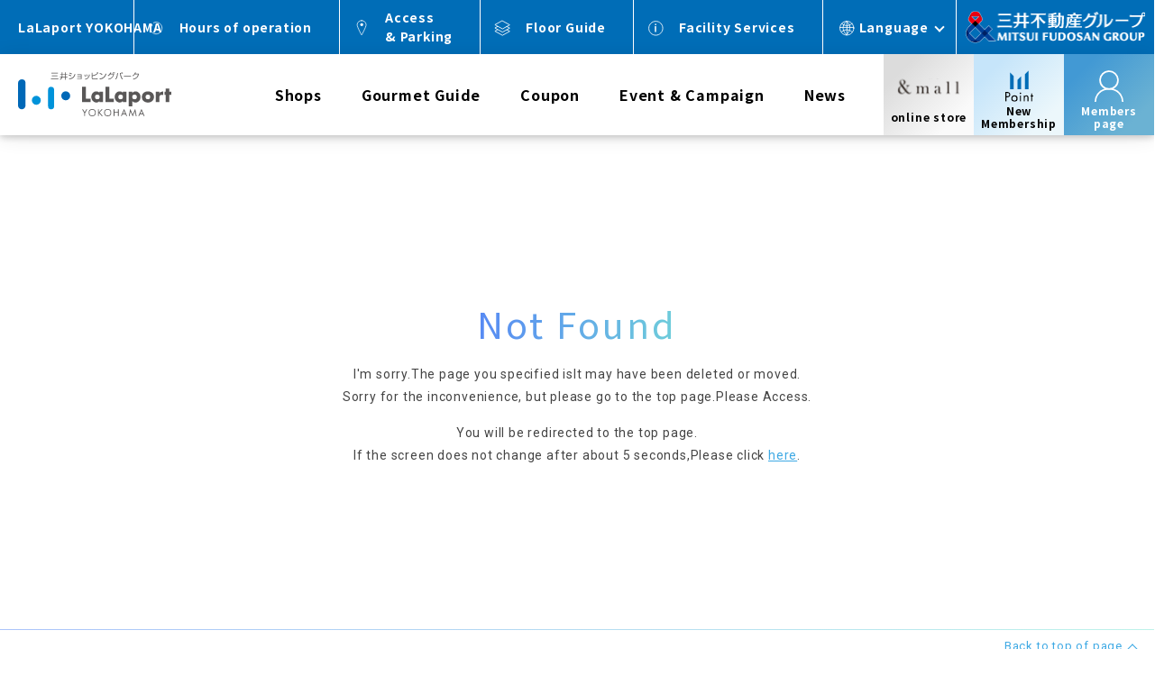

--- FILE ---
content_type: text/html;charset=UTF-8
request_url: https://mitsui-shopping-park.com/lalaport/yokohama/404.html
body_size: 7381
content:
<!DOCTYPE html>
<html lang="ja">
<head>
<meta http-equiv="Content-Type" content="text/html; charset=UTF-8">
<meta name="author" content="">
<meta name="description" content="Not found.のご紹介ページです。話題の海外ブランドからファストファッション、食物販店舗、TOHOシネマズなど約270ショップが集まる大型商業施設です。">
<meta name="keywords" content="">
<title>Not found. | ららぽーと横浜</title>



<meta http-equiv="X-UA-Compatible" content="IE=edge">

<!-- OGP -->
<meta property="og:type" content="website">
<meta property="og:site_name" content="ららぽーと横浜">
<meta property="og:url" content="https://mitsui-shopping-park.com/lalaport/yokohama/404.html">
<meta property="og:image" content="https://mitsui-shopping-park.com/lalaport/yokohama/common/image/common/og-tokyo-bay.jpg">
<meta property="og:title" content="Not found.｜ららぽーと横浜">
<meta property="og:description" content="Not found.のご紹介ページです。話題の海外ブランドからファストファッション、食物販店舗、TOHOシネマズなど約270ショップが集まる大型商業施設です。">

<meta name="viewport" content="width=device-width,initial-scale=1,viewport-fit=cover">
<meta name="format-detection" content="telephone=no">

<link rel="stylesheet" type="text/css" href="/lalaport/yokohama/common/css/common.css">
<link href="https://fonts.googleapis.com/css?family=Roboto:300,400" rel="stylesheet">
<link rel="stylesheet" href="/lalaport/yokohama/common/font-awesome/css/font-awesome.min.css">


<link rel="stylesheet" type="text/css" href="/lalaport/common/css/pagetop.css">



<link rel="stylesheet" type="text/css" href="/lalaport/common/css/add_202106.css">
<link rel="stylesheet" type="text/css" href="/lalaport/common/css/add_202202_02.css">



<!-- 202202 add hours-accordion from-->
<link rel="stylesheet" href="/lalaport/common/css/add_202202.css">
<!-- 202202 add hours-accordion here-->

<link rel="stylesheet" type="text/css" href="/lalaport/yokohama/renew/assets/css/style_under.css">

<script>
window.dirName = '/lalaport/yokohama';
</script>

<!-- KARTE Blocks -->
<script src="https://cdn-blocks.karte.io/4c995d5e0e6a18dca313f44c87ea3df5/builder.js"></script>

<!-- ▼ 計測エリアここから ▼ -->
<!-- Adobe Tag Manager -->
<script type="text/javascript">
	dtm = {};

	var cookies = document.cookie.split(";");
	var tempMspId = "";
	for( var i = 0; i < cookies.length; i++ ){
		var cookie = cookies[ i ].split( '=' );
		if(cookie[0].trim() == "mspid"){
			tempMspId = cookie[1].substr(0,16);
			console.log(cookie[1]);
			console.log(tempMspId);
			break;
		}
	}
	dtm.eVar74 = tempMspId;

	dtm.prop51 = "401513";
	dtm.prop1  = "0017";
	// テナントコード

	dtm.prop2  = "";

	//dtm.prop62 = ""; URLはJSにて取得するため不要

	dtm.prop19 = "Not found.";
	dtm.prop17 = "";
	// テナント名

	dtm.prop16 = "";


	// テナント大カテゴリ

	dtm.prop7 = "";

	// コンテンツサブカテゴリ
  
  
  	var presentchoice_url = "lalaport/yokohama/event/presentchoice/index.html";
	var presentcheck_url  = "lalaport/yokohama/event/presentcheck/index.html";
	var url = "lalaport/yokohama/404.html";
	if(url == presentchoice_url || url == presentcheck_url){
		dtm.prop18 = "プレゼントキャンペーン";
	}



	// コンテンツサブカテゴリ
  

	dtm.eVar30 = "rsc";
	dtm.eVar14 = "ららぽーと横浜";


	dtm.prop15 = "";



	dtm.evar54 = "";


</script>

<!-- Start ITP -->
<script type="text/javascript" src="/api/cookie/itp.js"></script>
<!-- End ITP -->
<script src="//assets.adobedtm.com/05c035d020eb682193974a42b73368b2a72c73a8/satelliteLib-b246dc71976e0adf02f0d804bfbd661e1ba43674.js"></script>
<script>_satellite.track("common");</script>
<!-- End Adobe Tag Manager -->

<!-- Google Tag Manager -->
<script>(function(w,d,s,l,i){w[l]=w[l]||[];w[l].push({'gtm.start':
new Date().getTime(),event:'gtm.js'});var f=d.getElementsByTagName(s)[0],
j=d.createElement(s),dl=l!='dataLayer'?'&l='+l:'';j.async=true;j.src=
'https://www.googletagmanager.com/gtm.js?id='+i+dl;f.parentNode.insertBefore(j,f);
})(window,document,'script','dataLayer','GTM-KSVGML');</script>
<!-- End Google Tag Manager -->
<!-- ▲ 計測エリアここまで ▲ -->
<link rel="icon" href="/lalaport/yokohama/favicon.ico">
<link rel="apple-touch-icon-precomposed" href="/lalaport/common/image/logo_lalaport.png"><link rel="stylesheet" type="text/css" href="/lalaport/yokohama/common/css/404.css">
<link rel="canonical" href="https://mitsui-shopping-park.com/lalaport/yokohama/404.html">
<meta http-equiv="refresh" content="5; URL=/lalaport/yokohama/">
</head>
<body class="drawer drawer--right body-top drawer drawer--right">



<!-- ▼ add 202107 ▼ -->
<div id="loader-bg">
  <div id="loader">
    <div class="loader-object"></div>
  </div>
</div>
<!-- ▲ add 202107 ▲ -->

<!-- Google Tag Manager (noscript) -->
<noscript><iframe src="https://www.googletagmanager.com/ns.html?id=GTM-KSVGML"
height="0" width="0" style="display:none;visibility:hidden"></iframe></noscript>
<!-- End Google Tag Manager (noscript) -->
  <div id="wrapper">
<!-- ▼ HEADER ▼ -->
<div id="renewal2022">
        <nav id="gnav__pc" class="gnav type02 display__pc">

            <div class="gnav__wrap bg__blue01">

                <div class="gnav__container gnav__1st ">
                    <div class="gnav__item gnav__facility">
                    <p>ららぽーと横浜</p>
                </div>
                <ul class="gnav__item">
                    <li><a href="/lalaport/yokohama/hour/">営業時間</a></li>
                    <li><a href="/lalaport/yokohama/access/">アクセス<br>・駐車場</a></li>
                    <li><a href="/lalaport/yokohama/floor/">フロアガイド</a></li>
                    <li><a href="/lalaport/yokohama/service/">施設サービス</a></li>
                    <li class="select__lang">
                        <a href="javascript: void(0);">Language</a>
                        <div class="gnav__balloon">
                            <ul class="gnav__balloon__list">
                                <li><a data-wovn-ignore class="current cl-norewrite cl-notranslate" href="https://mitsui-shopping-park.com/lalaport/yokohama/">JAPANESE</a></li>
                                <li><a data-wovn-ignore class="" href="https://mitsui-shopping-park.com/en/lalaport/yokohama/">ENGLISH</a></li>
                                <li><a data-wovn-ignore class="" href="https://mitsui-shopping-park.com/cn/lalaport/yokohama/">中文(简体字)</a></li>
                                <li><a data-wovn-ignore class="" href="https://mitsui-shopping-park.com/tw/lalaport/yokohama/">中文(繁体字)</a></li>
                                <li><a data-wovn-ignore class="" href="https://mitsui-shopping-park.com/ko/lalaport/yokohama/">한국어</a></li>

                            </ul>
                        </div>
                    </li>
                </ul>
                    <div class="gnav__item logo__header02">
                        <a href="https://www.mitsuifudosan.co.jp/" target="_blank"><img src="/lalaport/common/image/new/header/img_logo-pc.png" alt="三井不動産グループ"></a>
                    </div>
                </div>
            </div>
            <div class="gnav__wrap shadow__header">
                <div class="gnav__container gnav__2nd">

                    <div class="gnav__item">

                        <a href="/lalaport/yokohama/"><img src="/lalaport/yokohama/common/image/svg/logo_lalaport_yokohama.svg" alt="ららぽーと横浜"></a>
                    </div>
                    <ul class="gnav__item gnav__main">
                        <li><a href="/lalaport/yokohama/shopguide/">ショップガイド</a></li>
                        <li><a href="/gourmet/lalaport/yokohama/">グルメガイド</a></li>
                        <li><a href="/lalaport/yokohama/coupon/">クーポン</a></li>
                        <li><a href="/lalaport/yokohama/event/">イベント・キャンペーン</a></li>
                        <li><a href="/lalaport/yokohama/shopnews/">ニュース</a></li>
                    </ul>
                    <ul class="gnav__item gnav__guide">
                        <li class="gnav__guide-mall">
                            <a href="https://mitsui-shopping-park.com/ec/?mfintid=ba-Top-ol190913" target="_blank">
                                <div class="icon"></div>
                                <p class="https://mitsui-shopping-park.com/ec/?mfintid=ba-Top-ol190913" target="_blank"><span>公式通販</span></p>
                            </a>
                        </li>
                        <li class="gnav__guide-point">
                            <a href="https://member.mitsui-shopping-park.com/newmember/check?mfintid=header_member_new_01_0017" target="_blank">
                                <div class="icon"></div>
                                <p class="https://member.mitsui-shopping-park.com/newmember/check"><span>新規入会</span></p>
                            </a>
                        </li>
                        <li class="gnav__guide-member notlogin">
                            <a href="###">
                                <div class="icon"></div>
                                <p class="https://mitsui-shopping-park.com/memberspage_auth/members_page_login?event=login"><span>メンバーズ<br>ページ</span></p>
                            </a>
                        </li>
                        <li class="gnav__guide-close display__none">
                            <a href="###">
                                <div class="icon"></div>
                                <p class=""><span>閉じる</span></p>
                            </a>
                        </li>
                    </ul>
                </div>
            </div>
            <div id="mypageparts" class="gnav__container gnav__3rd">
                <div class="gnav__3rd__wrapper">
                    <div class="gnav__item">
                        <p class="gnav__item-ttl">メンバーズページ</p>
                        <p class="gnav__item-txt">ポイントのご利用にはメンバーズページへのご登録が必要です。</p>
                        <p class="gnav__item-lead">保有ポイント・ポイント履歴・メンバーズプログラム獲得メダル等はこちらからご確認いただけます。</p>
                    </div>
                    <div class="gnav__item">
                        <ul>
                            <li class="gnav__item-btn section-guest">
                                <a href="https://member.mitsui-shopping-park.com/newmember/check?mfintid=header_member_new_02_0017" target="_blank">新規登録</a>
                                <a href="https://member.mitsui-shopping-park.com/mypage?mfintid=header_member_mypage_0017" target="_blank" style="display: none;">会員情報を表示</a>
                            </li>
                            <li class="gnav__item-btn section-member">
                                <a class="btn-login" href="https://mitsui-shopping-park.com/memberspage_auth/members_page_login?event=login&mfintid=header_member_login_0017" target="_blank">ログイン</a>
                                <a class="btn-logout" href="" target="_blank" style="display: none;">ログアウト</a>
                            </li>
                        </ul>
                        <ul>
                            <li><a href="/mypage/about-msp.html" target="_blank">メンバーズページとは？</a></li>
                            <li><a href="/msppoint/mypage/qa/" target="_blank">よくあるご質問</a></li>
                            <li><a href="https://member.mitsui-shopping-park.com/emailmagazine-directmail/check" target="_blank">メールマガジン配信停止</a></li>
                            <li><a class="contact" href="https://mitsui-shopping-park.com/contact/" target="_blank">お問い合わせ</a></li>
                        </ul>
                    </div>
                </div>
            </div> 
        </nav>
        <div class="modal__logout" id="js-modal-logout">
            <div class="modal__logout--container">
                <div class="modal__logout--title">
                    <span>ログアウト</span>
                    <span class="btn--close"></span>
                </div>
                <div class="modal__logout--inner">
                    <p class="describe">施設サイトからログアウトしますか。</p>
                    <a href="https://mitsui-shopping-park.com/memberspage_auth/members_page_logout" class="btn--logout"><span>ログアウトする</span></a>
                    <a href="javascript:void(0);" class="btn--close"><span>キャンセルする</span></a>
                </div>
            </div>
        </div>
        <nav id="gnav__sp" class="gnav type02 display__sp">
            <div class="gnav__container gnav__1st">
                <div class="gnav__item gnav__facility">
                    <p>ららぽーと横浜</p>
                </div>
                <div class="gnav__logo">
                    <a href="https://www.mitsuifudosan.co.jp/" target="_blank"><img src="/lalaport/common/image/new/header/img_logo-sp.png" alt="三井不動産グループ"></a>
                </div>
            </div>
            <div class="gnav__container gnav__2nd">
                <div class="gnav__item">
                    <a href="/lalaport/yokohama/"><img src="/lalaport/yokohama/common/image/svg/logo_lalaport_yokohama.svg" alt="ららぽーと横浜"></a>
                </div>
                <ul class="gnav__item gnav__main type02">
                    <li class="js-menu-item" data-body="gnav_body01">
                        <p class="icon-header-01 icon-header-name"><span>LANGUAGE</span></p>
                        <p class="icon-header-close icon-cross"><span>閉じる</span></p>
                    </li>
                    <li class="js-menu-item" data-body="gnav_body02">
                        <p class="icon-header-02 icon-login notlogin"><span>メンバーズ<br>ページ</span></p>
                        <p class="icon-header-close icon-cross"><span>閉じる</span></p>
                    </li>
                    <li><p class="menu-open"><span></span><span></span><span></span><span>メニュー</span></p></li>
                </ul>
                <div class="gnav__balloon gnav_body gnav_body01">
                    <ul class="gnav__balloon__list">
                        <li><a data-wovn-ignore class="current cl-norewrite cl-notranslate" href="https://mitsui-shopping-park.com/lalaport/yokohama/">JAPANESE</a></li>
                        <li><a data-wovn-ignore class="" href="https://mitsui-shopping-park.com/en/lalaport/yokohama/">ENGLISH</a></li>
                        <li><a data-wovn-ignore class="" href="https://mitsui-shopping-park.com/cn/lalaport/yokohama/">中文(简体字)</a></li>
                        <li><a data-wovn-ignore class="" href="https://mitsui-shopping-park.com/tw/lalaport/yokohama/">中文(繁体字)</a></li>
                        <li><a data-wovn-ignore class="" href="https://mitsui-shopping-park.com/ko/lalaport/yokohama/">한국어</a></li>

                    </ul>
                </div>
            </div>
            <div id="mypageparts" class="gnav__container gnav__3rd gnav_body gnav_body02">
                <div class="gnav__3rd__wrapper">
                    <div class="gnav__item">
                        <p class="gnav__item-ttl">メンバーズページ</p>
                        <p class="gnav__item-txt">ポイントのご利用にはメンバーズページへのご登録が必要です。</p>
                        <p class="gnav__item-lead">保有ポイント・ポイント履歴・メンバーズプログラム獲得メダル等はこちらからご確認いただけます。</p>
                    </div>
                    <div class="gnav__item">
                        <ul>
                            <li class="gnav__item-btn section-guest">
                                <a href="https://member.mitsui-shopping-park.com/newmember/check?mfintid=header_member_new_02_0017" target="_blank">新規登録</a>
                                <a href="https://member.mitsui-shopping-park.com/mypage?mfintid=header_member_mypage_0017" target="_blank" style="display: none;">会員情報を表示</a>
                            </li>
                            <li class="gnav__item-btn section-member">
                                <a class="btn-login" href="https://mitsui-shopping-park.com/memberspage_auth/members_page_login?event=login&mfintid=header_member_login_0017" target="_blank">ログイン</a>
                                <a class="btn-logout" href="" target="_blank" style="display: none;">ログアウト</a>
                            </li>
                        </ul>
                        <ul>
                            <li><a href="/mypage/about-msp.html" target="_blank">メンバーズページとは？</a></li>
                            <li><a href="/msppoint/mypage/qa/" target="_blank">よくあるご質問</a></li>
                            <li><a href="https://member.mitsui-shopping-park.com/emailmagazine-directmail/check" target="_blank">メールマガジン配信停止</a></li>
                            <li><a class="contact" href="https://mitsui-shopping-park.com/contact/" target="_blank">お問い合わせ</a></li>
                        </ul>
                    </div>
                </div>
            </div> 
            <div class="gnav__container gnav__menu">
                <div class="gnav__menu__bg"></div>
                <div class="gnav__menu__wrapper">
                    <div class="gnav__menu-close"><span>閉じる</span></div>
                    <ul>
                        <li><a href="/lalaport/yokohama/hour/">営業時間</a></li>
                    </ul>
                    <ul>
                        <li class="gnav__lowhas"><span>施設情報</span></li>
                        <li class="gnav__menu-low"><a href="/lalaport/yokohama/floor/">フロアガイド</a></li>
                        <li class="gnav__menu-low"><a href="/lalaport/yokohama/service/">施設サービス</a></li>
                    </ul>
                    <ul>
                        <li><a href="/lalaport/yokohama/access/">アクセス・駐車場</a></li>
                    </ul>
                    <ul>
                        <li class="gnav__lowhas"><span>ショップガイド</span></li>
                        <li class="gnav__menu-low"><a href="/lalaport/yokohama/shopguide/">店舗検索</a></li>
                        <li class="gnav__menu-low"><a href="/lalaport/yokohama/coupon/">クーポン</a></li>
                    </ul>
                    <ul>
                        <li><a href="/gourmet/lalaport/yokohama/">グルメガイド</a></li>
                    </ul>
                    <ul>
                        <li><a href="/lalaport/yokohama/event/">イベント・キャンペーン</a></li>
                    </ul>
                    <ul>
                        <li class="gnav__lowhas"><span>ニュース</span></li>
                        <li class="gnav__menu-low"><a href="/lalaport/yokohama/shopnews/">ショップニュース</a></li>
                        <li class="gnav__menu-low"><a href="/lalaport/yokohama/openrenewal/">オープン・リニューアル</a></li>
                        <li class="gnav__menu-low"><a href="/lalaport/yokohama/pickup/">特集</a></li>
                        <li class="gnav__menu-low"><a href="/lalaport/yokohama/info/">お知らせ</a></li>
                    </ul>
                    <ul>
                        <li><a href="/ec/?mfintid=ba-Top-ol190913" target="_blank">公式通販サイト（＆mall）</a></li>
                    </ul>
                    <ul>
                        <li><a href="https://ticket.mitsui-shopping-park.com/?utm_medium=referral&utm_source=owned&utm_campaign=from-mfg-website&utm_term=mf&utm_content=msp-facility&utm_id=01" target="_blank">三井ショッピングパークチケット</a></li>
                    </ul>
                    <ul>
                        <li><a href="https://job-gear.net/lpyokohama/">スタッフ募集</a></li>
                        <li class="gnav__menu-grayline"><a href="https://mitsui-shopping-park.com/communicationtool/">公式アプリ・LINE・SNS</a></li>
                        <li class="gnav__menu-grayline gnav__lowhas"><span>会員サービス・特典</span></li>
                        <li class="gnav__menu-grayline-low"><a href="https://mitsui-shopping-park.com/msppoint/special/how-to-join/index.html" target="_blank">三井ショッピングパークポイント</a></li>
                        <li class="gnav__menu-grayline-low"><a href="https://mitsui-shopping-park.com/msppoint/special/memberspage/" target="_blank">メンバーズページ</a></li>
                        <li class="gnav__menu-grayline-low"><a href="https://mitsui-shopping-park.com/msppoint/membersprogram/" target="_blank">メンバーズプログラム（特典）</a></li>
                        <li class="gnav__menu-grayline-low"><a href="https://mitsui-shopping-park.com/msppoint/useful/saison.html" target="_blank">クレジット機能付きポイントカード</a></li>
                    </ul>
                </div>
            </div>
        </nav>
</div>  
<!-- ▲ HEADER ▲ -->
    <!-- ▼ MAINCONTENTS ▼ -->
    <main id="main" class="single-column">
      <div class="main-container clearfix">
        <div class="main-column">

	                                        <!-- ▼ Not Found ▼ -->
                                        <div class="notfound-wrap">
                                                <div class="notfound-cont">
                                                        <h1 class="md-title_01">
                                                                <span class="md-title_01__grad">Not Found</span>
                                                        </h1>
                                                        <p>申し訳ございません。<br class="onlySP">お客さまがご指定のページは、<br class="onlySP">削除されたか移動した可能性がございます。<br>お手数ですが、トップページより<br class="onlySP">アクセスください。</p>
                                                        <p>トップページへ移動します。<br>約5秒経過しても画面が変わらない場合は、<br class="onlySP"><a href="/lalaport/yokohama/">こちら</a>をクリックしてください。</p>
                                                </div>
                                        <!-- /.notfound-wrap --></div>
                                        <!-- ▲ Not Found ▲ -->
<script src="/lalaport/yokohama/common/js/jquery-1.12.4.min.js"></script>
<script type="text/javascript" src="/lalaport/yokohama/common/js/common.js"></script>
<script type="text/javascript" src="/lalaport/yokohama/common/js/pages.js"></script>
        <!-- /.main-column --></div>
	  
      <!-- /.main-container --></div>
    <!-- ▼ 固定メニュー追加 202106 ▼ -->

    <div id="float-nav-new">

    <nav class="float-nav js-float-nav" style="display: block;">
      <ul>
        <li>
          <a href="/lalaport/yokohama/?mfintid=footer_home_0017">
            <i class="icon icon-n-home"></i>
            <span>ホーム</span>
          </a>
        </li>
        <li>
          <a href="https://mitsui-shopping-park.com/ec/ladies?mfintid=footer_ec_0017" target="_blank">
            <i class="icon icon-n-cart"></i>
            <span>公式通販</span>
          </a>
        </li>
        <li>
          <a href="/lalaport/yokohama/shopguide/?mfintid=footer_search_0017">
            <i class="icon icon-n-shop"></i>
            <span>ショップ</span>
          </a>
        </li>
        <li>
          <a href="/lalaport/yokohama/floor/?mfintid=footer_floor_0017">
            <i class="icon icon-n-floor"></i>
            <span>フロアガイド</span>
          </a>
        </li>
        <li>
          <a href="/lalaport/yokohama/coupon/?mfintid=footer_coupon_0017">
            <i class="icon icon-n-coupon"></i>
            <span>クーポン</span>
          </a>
        </li>
        <li>
          <a class="point-card" href="https://mitsui-shopping-park.com/memberspage_auth/members_page_login?event=point&mfintid=footer_point_0017&redirect_uri=https://mitsui-shopping-park.com/lalaport/yokohama/" target="_blank">
            <i class="icon icon-n-point"></i>
            <span>ポイント</span>
          </a>
        </li>
      </ul>
    </nav>
</div>
    <!-- /▲ 固定メニュー追加 202106 ▲ -->
    </main></div>
    <!-- ▲ MAINCONTENTS ▲ -->
   <!-- ▼ FOOTER ▼ -->
    <footer class="footer clearfix type02">
      <p class="wrap-top-btn"><a href="#wrapper">ページトップへ戻る</a></p>
      <div class="pagetop">
        <div class="pagetop__inner">
          <a href="#wrapper"><span>ページトップへ戻る</span></a>
        </div>
      <!-- /.pagetop --></div>
      <div id="footer">
        <div class="footer__container footer__lightblue01">
          <div class="footer__item footer__item-04">
              <div class="footer__line footer__sitelink type02">
                <ul>
                  <li><a href="https://mitsui-shopping-park.com/policy/" target="_blank">サイトご利用上の注意</a></li>
                  <li><a href="https://www.mf-shogyo.co.jp/footer/privacy.html" target="_blank">個人情報保護方針</a></li>
                  <li><a href="https://www.mf-shogyo.co.jp/footer/policy2.html" target="_blank">個人情報の<br class="display__pc">取扱いについて</a></li>
                  <li><a href="https://www.mf-shogyo.co.jp/footer/cookie_accesslog.html" target="_blank">Cookieおよび<br>アクセスログについて</a></li>
                  <li><a href="https://www.mitsuifudosan.co.jp/social_media/" target="_blank">三井不動産グループ<br>ソーシャルメディアポリシー</a></li>

                  <li><a href="https://mitsui-shopping-park.com/contact/?r=sc0017" target="_blank">お問い合わせ</a></li>


          <li><a href="https://mfshogyo.mitsuifudosan.co.jp/" target="_blank">出店をご検討の方へ</a></li>

          <li><a href="/lalaport/yokohama/sitemap/">サイトマップ</a></li>
          <li><a href="/lalaport/yokohama/company/index.html">会社案内</a></li>                 
              </ul>
              <!-- /.footer__sitelink --></div>

                        <div class="footer__line footer__sns footer__gradient-02">
                            <div class="footer__sns__ttl">公式SNS</div>
                            <ul>
                                <li><a href="https://lin.ee/4IqRadj" target="_blank"><img src="/lalaport/common/image/new/icon/icon_sns_01.png" alt="line"></a></li>
                                <li><a href="https://www.facebook.com/lalaport.jp/" target="_blank"><img src="/lalaport/common/image/new/icon/icon_sns_02.png" alt="facebook"></a></li>
                                <li><a href="https://www.instagram.com/lalaport_official/" target="_blank"><img src="/lalaport/common/image/new/icon/icon_sns_03.png" alt="instagram"></a></li>
                                <li><a href="https://twitter.com/lalafanlalaport/"><img src="/lalaport/common/image/new/icon/icon_sns_04.png" alt="twitter"></a></li>
                                <li><a href="https://www.youtube.com/channel/UCVR1jtVvrDd3pQbPiH9c8ew" target="_blank"><img src="/lalaport/common/image/new/icon/icon_sns_05.png" alt="youtube"></a></li>
                            </ul>
              <!-- /.footer__sns --></div>

          <!-- /.footer__item-04 --></div>
        <!-- /.footer__lightblue01 --></div>

        <div class="footer__container footer__gray">
          <div class="footer__item footer__item-05">
              <div class="footer__line">
                  <ul class="footer__item--bgwhite">
                      <li><a href="/lalaport/" target="_blank"><img src="/lalaport/common/image/new/bn_company/photo_company_banner_01.png" alt="三井ショッピングパークLaLaport"></a></li>
                      <li><a href="/mop/" target="_blank"><img src="/lalaport/common/image/new/bn_company/photo_company_banner_02.png" alt="MITSUI OUTLET PARK"></a></li>
                      <li><a href="/urban/" target="_blank"><img src="/lalaport/common/image/new/bn_company/photo_company_banner_03.png" alt="Mitsui Shopping Park Urban 三井ショッピングパークアーバン"></a></li>
                      <li><a href="/lsp/lalag/" target="_blank"><img src="/lalaport/common/image/new/bn_company/photo_company_banner_07.png" alt="三井ショッピングパーク ララガーデン"></a></li>
                      <li><a href="/lsp/lalat/" target="_blank"><img src="/lalaport/common/image/new/bn_company/photo_company_banner_08.png" alt="三井ショッピングパーク ららテラス・LaLaテラス"></a></li>
                      <li><a href="/lazona-kawasaki/" target="_blank"><img src="/lalaport/common/image/new/bn_company/photo_company_banner_04.png" alt="三井ショッピングパーク LAZONA"></a></li>
                      <li><a href="/divercity-tokyo/" target="_blank"><img src="/lalaport/common/image/new/bn_company/photo_company_banner_05.png" alt="DiverCity Tokyo Plaza"></a></li>
                  </ul>
                  
                  <div class="footer__btn"><a href="https://mitsui-shopping-park.com/">商業施設一覧</a></div>
              <!-- /.footer__line --></div>
          <!-- /.footer__item-05 --></div>
      <!-- /.footer__gray --></div>
      <div class="footer__container">
        <div class="footer__item footer__item-06">
            <div class="footer__line">
              <ul>
                <li>三井不動産グループ</li>
            <li><a href="http://www.31sumai.com/" target="_blank">三井のすまい</a></li>
            <li><a href="http://www.rehouse.co.jp/" target="_blank">三井のリハウス</a></li>
            <li><a href="http://www.gardenhotels.co.jp/" target="_blank">三井ガーデンホテルズ</a></li>
            <li><a href="http://www.tobahotel.co.jp/" target="_blank">鳥羽国際ホテル</a></li>
            </ul>
                <div class="footer__copy">Copyright Mitsui Fudosan Retail Management Co., Ltd. All Rights Reserved.</div>
            </div>
            <div class="footer__line">
              <ul>
                <li><a href="https://and-earth.mitsuifudosan.co.jp/" target="_blank"><img src="/lalaport/common/image/new/bn_footer/photo_banner_last_02.png" alt="&EARTH"></a></li>
                <li><a href="https://www.mf-shogyo.co.jp/" target="_blank"><img src="/lalaport/common/image/new/bn_footer/mf-shogyo_logo.png" alt="三井不動産商業マネジメント株式会社"></a></li>
            </ul>
            </div>
        <!-- /.footer__item-06 --></div>
      <!-- /.footer__container --></div>
      </div>

    </footer>
    <!-- ▲ FOOTER ▲ -->
  <!-- /#wrapper -->
<script type="text/javascript" src="/mypage/js/mypage.controller.js"></script>
<script type="text/javascript" src="/mypage/js/mypage.controller.ext.rsc.js"></script>
<script>$(function(){ new MyPageExt("00001","0017"); });</script>

<!-- ▼ 計測エリアここから ▼ -->
<!--other_site_alert-->
<script type="text/javascript" src="/lalaport/yokohama/common/js/other_site_alert.js"></script>
<!--/other_site_alert-->

<script>
  (function(i,s,o,g,r,a,m){i['GoogleAnalyticsObject']=r;i[r]=i[r]||function(){
  (i[r].q=i[r].q||[]).push(arguments)},i[r].l=1*new Date();a=s.createElement(o),
  m=s.getElementsByTagName(o)[0];a.async=1;a.src=g;m.parentNode.insertBefore(a,m)
  })(window,document,'script','//www.google-analytics.com/analytics.js','ga');

  ga('create', 'UA-15924236-1', 'auto');
  ga('require', 'displayfeatures');
  ga('send', 'pageview');

</script>
<!--Footer end-->

<!--20141212Googleリマーケティングタグ追加-->

<script type="text/javascript">
/* <![CDATA[ */
var google_conversion_id = 1002547057;
var google_custom_params = window.google_tag_params;
var google_remarketing_only = true;
/* ]]> */
</script>
<script type="text/javascript" src="//www.googleadservices.com/pagead/conversion.js">
</script>
<noscript>
<div style="display:inline;">
<img height="1" width="1" style="border-style:none;" alt="" src="//googleads.g.doubleclick.net/pagead/viewthroughconversion/1002547057/?value=0&amp;guid=ON&amp;script=0"/>
</div>
</noscript>

<!--20141212Googleリマーケティングタグend-->

<!--20141212Yahoo!リターゲティングタグ追加-->

<script type="text/javascript" language="javascript">
/* <![CDATA[ */
var yahoo_retargeting_id = '1MZ15V5E2X';
var yahoo_retargeting_label = '';
/* ]]> */
</script>
<script type="text/javascript" language="javascript" src="//b92.yahoo.co.jp/js/s_retargeting.js"></script>

<!--20141212Yahoo!リターゲティングタグend-->

<!--20141225DSPリターゲティングタグ追加-->
<script type="text/javascript">var smnAdvertiserId = '00001961';</script><script type="text/javascript" src="//cd-ladsp-com.s3.amazonaws.com/script/pixel.js"></script>
<!--20141225DSPリターゲティングタグend-->

<!-- Insert Script Begin --><script type ='text/javascript'>var adv_id = '5000000188414334';(function(){ var script = document.createElement('script'); script.src = 'https://3ppa.jp.cinarra.com/cnr_lpv.js'; script.type = 'text/javascript'; script.async = true; var entry = document.getElementsByTagName('script')[0]; entry.parentNode.insertBefore(script,entry); }());</script><!-- Insert Script End -->

<!-- ▲ 計測エリアここまで ▲ -->

    
	<script src="/lalaport/yokohama/renew/assets/js/script.js"></script>
    
    
    



　　
<script>
if(typeof $('.topics__list').html()  !== 'undefined' ){
  if($('.topics__list').html().trim()===''){
    $(".topics").hide();
  }
}
</script>
</body>
</html>



--- FILE ---
content_type: text/html;charset=UTF-8
request_url: https://mitsui-shopping-park.com/lalaport/yokohama/
body_size: 17822
content:
<!DOCTYPE html>
<html lang="ja">
<head>
<meta http-equiv="Content-Type" content="text/html; charset=UTF-8">
<meta name="sccode" content="">
<meta name="author" content="">
<meta name="description" content="三井ショッピングパーク ららぽーと横浜の開放感あふれる館内には、花と音楽、話題の海外ブランドからファストファッション、食物販店舗、13スクリーンを有するTOHOシネマズまで幅広いニーズやウォンツを満たす約270店舗が集まる大型商業施設です。">
<meta name="keywords" content="">
<title>ららぽーと横浜</title>



<meta http-equiv="X-UA-Compatible" content="IE=edge">
<meta name="google-site-verification" content="sBzKyKDOBEEqv4f5VLgHJppZ62cdMGnF8RzXhJ6uvdc" />
<link rel="apple-touch-icon-precomposed" href="/lalaport/common/image/logo_lalaport.png">

<!-- OGP -->
<meta property="og:type" content="website">
<meta property="og:site_name" content="ららぽーと横浜">
<meta property="og:url" content="https://mitsui-shopping-park.com/lalaport/yokohama/">
<meta property="og:image" content="https://mitsui-shopping-park.com/lalaport/yokohama/common/image/common/og-yokohama.jpg">
<meta property="og:title" content="ららぽーと横浜">
<meta property="og:description" content="三井ショッピングパーク ららぽーと横浜の開放感あふれる館内には、花と音楽、話題の海外ブランドからファストファッション、食物販店舗、13スクリーンを有するTOHOシネマズまで幅広いニーズやウォンツを満たす約270店舗が集まる大型商業施設です。">

<meta name="viewport" content="width=device-width,initial-scale=1,viewport-fit=cover">
<meta name="format-detection" content="telephone=no">

<link rel="stylesheet" href="/lalaport/yokohama/renew/assets/webfonts/all.min.css" />
<link rel="stylesheet" href="/lalaport/yokohama/renew/assets/css/style.css" />
<link rel="stylesheet" type="text/css" href="/lalaport/common/css/add_202106.css">
<link rel="stylesheet" type="text/css" href="/lalaport/common/css/add_202202_02.css">
<link rel="stylesheet" href="https://unpkg.com/swiper@7/swiper-bundle.min.css"/>
<link rel="canonical" href="https://mitsui-shopping-park.com/lalaport/yokohama/">

<!--·KARTE·Blocks·-->
<script src="https://cdn-blocks.karte.io/4c995d5e0e6a18dca313f44c87ea3df5/builder.js"></script>
<script type="application/ld+json">
{
  "@context": "http://schema.org",
  "@type": "DepartmentStore",
  "address": {
  "@type": "PostalAddress",
  "addressLocality": "横浜市都筑区",
  "addressRegion": "神奈川県",
  "postalCode": "273-8530",
  "streetAddress": "池辺町4035-1"
},
  "name": "ららぽーと横浜",
  "description": "三井ショッピングパーク ららぽーと横浜の開放感あふれる館内には、花と音楽、話題の海外ブランドからファストファッション、食物販店舗、13スクリーンを有するTOHOシネマズまで幅広いニーズやウォンツを満たす約270店舗が集まる大型商業施設です。",
  "image": "/lalaport/yokohama/favicon.ico",
  "telephone": "045-931-1000",
  "url": "/lalaport/yokohama/"
}
</script>

<script>
window.dirName = '/lalaport/yokohama/';
</script>

<!-- ▼ 計測エリアここから ▼ -->
<!-- Adobe Tag Manager -->
<script type="text/javascript">
	dtm = {};

	var cookies = document.cookie.split(";");
	var tempMspId = "";
	for( var i = 0; i < cookies.length; i++ ){
		var cookie = cookies[ i ].split( '=' );
		if(cookie[0].trim() == "mspid"){
			tempMspId = cookie[1].substr(0,16);
			console.log(cookie[1]);
			console.log(tempMspId);
			break;
		}
	}
	dtm.eVar74 = tempMspId;

	dtm.prop51 = "401504";
	dtm.prop1  = "0017";
	// テナントコード

	dtm.prop2  = "";

	//dtm.prop62 = ""; URLはJSにて取得するため不要

	dtm.prop19 = "ららぽーと横浜";
	dtm.prop17 = "";
	// テナント名

	dtm.prop16 = "";


	// テナント大カテゴリ

	dtm.prop7 = "";

	// コンテンツサブカテゴリ
  
  
  	var presentchoice_url = "lalaport/yokohama/event/presentchoice/index.html";
	var presentcheck_url  = "lalaport/yokohama/event/presentcheck/index.html";
	var url = "lalaport/yokohama/index.html";
	if(url == presentchoice_url || url == presentcheck_url){
		dtm.prop18 = "プレゼントキャンペーン";
	}



	// コンテンツサブカテゴリ
  

	dtm.eVar30 = "rsc";
	dtm.eVar14 = "ららぽーと横浜";


	dtm.prop15 = "";



	dtm.evar54 = "";


</script>

<!-- Start ITP -->
<script type="text/javascript" src="/api/cookie/itp.js"></script>
<!-- End ITP -->
<script src="//assets.adobedtm.com/05c035d020eb682193974a42b73368b2a72c73a8/satelliteLib-b246dc71976e0adf02f0d804bfbd661e1ba43674.js"></script>
<script>_satellite.track("common");</script>
<!-- End Adobe Tag Manager -->

<!-- Google Tag Manager -->
<script>(function(w,d,s,l,i){w[l]=w[l]||[];w[l].push({'gtm.start':
new Date().getTime(),event:'gtm.js'});var f=d.getElementsByTagName(s)[0],
j=d.createElement(s),dl=l!='dataLayer'?'&l='+l:'';j.async=true;j.src=
'https://www.googletagmanager.com/gtm.js?id='+i+dl;f.parentNode.insertBefore(j,f);
})(window,document,'script','dataLayer','GTM-KSVGML');</script>
<!-- End Google Tag Manager -->
<!-- ▲ 計測エリアここまで ▲ -->

<link rel="icon" href="/lalaport/yokohama/favicon.ico">
<link rel="stylesheet" type="text/css" href="/lalaport/common/css/coupons.css" />
<link rel="stylesheet" type="text/css" href="/lalaport/common/css/remodal.css">
<link rel="stylesheet" type="text/css" href="/lalaport/common/css/remodal-default-theme.css">
<link rel="stylesheet" type="text/css" href="/lalaport/common/css/jquery-ui.min.css">
<link rel="stylesheet" type="text/css" href="/lalaport/common/css/search.css">
<link rel="stylesheet" type="text/css" href="/lalaport/common/renew/assets/css/msp_app.css" />
</head>
<body id="renewal2022" class="body-top">














<!-- ▼ add 202107 ▼ -->
<div id="loader-bg">
  <div id="loader">
    <div class="loader-object"></div>
  </div>
</div>
<!-- ▲ add 202107 ▲ -->

<!-- Google Tag Manager (noscript) -->
<noscript><iframe src="https://www.googletagmanager.com/ns.html?id=GTM-KSVGML"
height="0" width="0" style="display:none;visibility:hidden"></iframe></noscript>
<!-- End Google Tag Manager (noscript) -->
        <!-- nav-header -->
        <nav id="gnav__pc" class="gnav type02 display__pc">

            <div class="gnav__wrap bg__blue01">

                <div class="gnav__container gnav__1st ">
                    <div class="gnav__item gnav__facility">
                    <p>ららぽーと横浜</p>
                </div>
                <ul class="gnav__item">
                    <li><a href="/lalaport/yokohama/hour/">営業時間</a></li>
                    <li><a href="/lalaport/yokohama/access/">アクセス<br>・駐車場</a></li>
                    <li><a href="/lalaport/yokohama/floor/">フロアガイド</a></li>
                    <li><a href="/lalaport/yokohama/service/">施設サービス</a></li>
                    <li class="select__lang">
                        <a href="javascript: void(0);">Language</a>
                        <div class="gnav__balloon">
                            <ul class="gnav__balloon__list">
                                <li><a data-wovn-ignore class="current cl-norewrite cl-notranslate" href="https://mitsui-shopping-park.com/lalaport/yokohama/">JAPANESE</a></li>
                                <li><a data-wovn-ignore class="" href="https://mitsui-shopping-park.com/en/lalaport/yokohama/">ENGLISH</a></li>
                                <li><a data-wovn-ignore class="" href="https://mitsui-shopping-park.com/cn/lalaport/yokohama/">中文(简体字)</a></li>
                                <li><a data-wovn-ignore class="" href="https://mitsui-shopping-park.com/tw/lalaport/yokohama/">中文(繁体字)</a></li>
                                <li><a data-wovn-ignore class="" href="https://mitsui-shopping-park.com/ko/lalaport/yokohama/">한국어</a></li>

                            </ul>
                        </div>
                    </li>
                </ul>
                    <div class="gnav__item logo__header02">
                        <a href="https://www.mitsuifudosan.co.jp/" target="_blank"><img src="/lalaport/common/image/new/header/img_logo-pc.png" alt="三井不動産グループ"></a>
                    </div>
                </div>
            </div>
            <div class="gnav__wrap shadow__header">
                <div class="gnav__container gnav__2nd">

                    <div class="gnav__item">

                        <a href="/lalaport/yokohama/"><img src="/lalaport/yokohama/common/image/svg/logo_lalaport_yokohama.svg" alt="ららぽーと横浜"></a>
                    </div>
                    <ul class="gnav__item gnav__main">
                        <li><a href="/lalaport/yokohama/shopguide/">ショップガイド</a></li>
                        <li><a href="/gourmet/lalaport/yokohama/">グルメガイド</a></li>
                        <li><a href="/lalaport/yokohama/coupon/">クーポン</a></li>
                        <li><a href="/lalaport/yokohama/event/">イベント・キャンペーン</a></li>
                        <li><a href="/lalaport/yokohama/shopnews/">ニュース</a></li>
                    </ul>
                    <ul class="gnav__item gnav__guide">
                        <li class="gnav__guide-mall">
                            <a href="https://mitsui-shopping-park.com/ec/?mfintid=ba-Top-ol190913" target="_blank">
                                <div class="icon"></div>
                                <p class="https://mitsui-shopping-park.com/ec/?mfintid=ba-Top-ol190913" target="_blank"><span>公式通販</span></p>
                            </a>
                        </li>
                        <li class="gnav__guide-point">
                            <a href="https://member.mitsui-shopping-park.com/newmember/check?mfintid=header_member_new_01_0017" target="_blank">
                                <div class="icon"></div>
                                <p class="https://member.mitsui-shopping-park.com/newmember/check"><span>新規入会</span></p>
                            </a>
                        </li>
                        <li class="gnav__guide-member notlogin">
                            <a href="###">
                                <div class="icon"></div>
                                <p class="https://mitsui-shopping-park.com/memberspage_auth/members_page_login?event=login"><span>メンバーズ<br>ページ</span></p>
                            </a>
                        </li>
                        <li class="gnav__guide-close display__none">
                            <a href="###">
                                <div class="icon"></div>
                                <p class=""><span>閉じる</span></p>
                            </a>
                        </li>
                    </ul>
                </div>
            </div>
            <div id="mypageparts" class="gnav__container gnav__3rd">
                <div class="gnav__3rd__wrapper">
                    <div class="gnav__item">
                        <p class="gnav__item-ttl">メンバーズページ</p>
                        <p class="gnav__item-txt">ポイントのご利用にはメンバーズページへのご登録が必要です。</p>
                        <p class="gnav__item-lead">保有ポイント・ポイント履歴・メンバーズプログラム獲得メダル等はこちらからご確認いただけます。</p>
                    </div>
                    <div class="gnav__item">
                        <ul>
                            <li class="gnav__item-btn section-guest">
                                <a href="https://member.mitsui-shopping-park.com/newmember/check?mfintid=header_member_new_02_0017" target="_blank">新規登録</a>
                                <a href="https://member.mitsui-shopping-park.com/mypage?mfintid=header_member_mypage_0017" target="_blank" style="display: none;">会員情報を表示</a>
                            </li>
                            <li class="gnav__item-btn section-member">
                                <a class="btn-login" href="https://mitsui-shopping-park.com/memberspage_auth/members_page_login?event=login&mfintid=header_member_login_0017" target="_blank">ログイン</a>
                                <a class="btn-logout" href="" target="_blank" style="display: none;">ログアウト</a>
                            </li>
                        </ul>
                        <ul>
                            <li><a href="/mypage/about-msp.html" target="_blank">メンバーズページとは？</a></li>
                            <li><a href="/msppoint/mypage/qa/" target="_blank">よくあるご質問</a></li>
                            <li><a href="https://member.mitsui-shopping-park.com/emailmagazine-directmail/check" target="_blank">メールマガジン配信停止</a></li>
                            <li><a class="contact" href="https://mitsui-shopping-park.com/contact/" target="_blank">お問い合わせ</a></li>
                        </ul>
                    </div>
                </div>
            </div> 
        </nav>
        <div class="modal__logout" id="js-modal-logout">
            <div class="modal__logout--container">
                <div class="modal__logout--title">
                    <span>ログアウト</span>
                    <span class="btn--close"></span>
                </div>
                <div class="modal__logout--inner">
                    <p class="describe">施設サイトからログアウトしますか。</p>
                    <a href="https://mitsui-shopping-park.com/memberspage_auth/members_page_logout" class="btn--logout"><span>ログアウトする</span></a>
                    <a href="javascript:void(0);" class="btn--close"><span>キャンセルする</span></a>
                </div>
            </div>
        </div>
        <nav id="gnav__sp" class="gnav type02 display__sp">
            <div class="gnav__container gnav__1st">
                <div class="gnav__item gnav__facility">
                    <p>ららぽーと横浜</p>
                </div>
                <div class="gnav__logo">
                    <a href="https://www.mitsuifudosan.co.jp/" target="_blank"><img src="/lalaport/common/image/new/header/img_logo-sp.png" alt="三井不動産グループ"></a>
                </div>
            </div>
            <div class="gnav__container gnav__2nd">
                <div class="gnav__item">
                    <a href="/lalaport/yokohama/"><img src="/lalaport/yokohama/common/image/svg/logo_lalaport_yokohama.svg" alt="ららぽーと横浜"></a>
                </div>
                <ul class="gnav__item gnav__main type02">
                    <li class="js-menu-item" data-body="gnav_body01">
                        <p class="icon-header-01 icon-header-name"><span>LANGUAGE</span></p>
                        <p class="icon-header-close icon-cross"><span>閉じる</span></p>
                    </li>
                    <li class="js-menu-item" data-body="gnav_body02">
                        <p class="icon-header-02 icon-login notlogin"><span>メンバーズ<br>ページ</span></p>
                        <p class="icon-header-close icon-cross"><span>閉じる</span></p>
                    </li>
                    <li><p class="menu-open"><span></span><span></span><span></span><span>メニュー</span></p></li>
                </ul>
                <div class="gnav__balloon gnav_body gnav_body01">
                    <ul class="gnav__balloon__list">
                        <li><a data-wovn-ignore class="current cl-norewrite cl-notranslate" href="https://mitsui-shopping-park.com/lalaport/yokohama/">JAPANESE</a></li>
                        <li><a data-wovn-ignore class="" href="https://mitsui-shopping-park.com/en/lalaport/yokohama/">ENGLISH</a></li>
                        <li><a data-wovn-ignore class="" href="https://mitsui-shopping-park.com/cn/lalaport/yokohama/">中文(简体字)</a></li>
                        <li><a data-wovn-ignore class="" href="https://mitsui-shopping-park.com/tw/lalaport/yokohama/">中文(繁体字)</a></li>
                        <li><a data-wovn-ignore class="" href="https://mitsui-shopping-park.com/ko/lalaport/yokohama/">한국어</a></li>

                    </ul>
                </div>
            </div>
            <div id="mypageparts" class="gnav__container gnav__3rd gnav_body gnav_body02">
                <div class="gnav__3rd__wrapper">
                    <div class="gnav__item">
                        <p class="gnav__item-ttl">メンバーズページ</p>
                        <p class="gnav__item-txt">ポイントのご利用にはメンバーズページへのご登録が必要です。</p>
                        <p class="gnav__item-lead">保有ポイント・ポイント履歴・メンバーズプログラム獲得メダル等はこちらからご確認いただけます。</p>
                    </div>
                    <div class="gnav__item">
                        <ul>
                            <li class="gnav__item-btn section-guest">
                                <a href="https://member.mitsui-shopping-park.com/newmember/check?mfintid=header_member_new_02_0017" target="_blank">新規登録</a>
                                <a href="https://member.mitsui-shopping-park.com/mypage?mfintid=header_member_mypage_0017" target="_blank" style="display: none;">会員情報を表示</a>
                            </li>
                            <li class="gnav__item-btn section-member">
                                <a class="btn-login" href="https://mitsui-shopping-park.com/memberspage_auth/members_page_login?event=login&mfintid=header_member_login_0017" target="_blank">ログイン</a>
                                <a class="btn-logout" href="" target="_blank" style="display: none;">ログアウト</a>
                            </li>
                        </ul>
                        <ul>
                            <li><a href="/mypage/about-msp.html" target="_blank">メンバーズページとは？</a></li>
                            <li><a href="/msppoint/mypage/qa/" target="_blank">よくあるご質問</a></li>
                            <li><a href="https://member.mitsui-shopping-park.com/emailmagazine-directmail/check" target="_blank">メールマガジン配信停止</a></li>
                            <li><a class="contact" href="https://mitsui-shopping-park.com/contact/" target="_blank">お問い合わせ</a></li>
                        </ul>
                    </div>
                </div>
            </div> 
            <div class="gnav__container gnav__menu">
                <div class="gnav__menu__bg"></div>
                <div class="gnav__menu__wrapper">
                    <div class="gnav__menu-close"><span>閉じる</span></div>
                    <ul>
                        <li><a href="/lalaport/yokohama/hour/">営業時間</a></li>
                    </ul>
                    <ul>
                        <li class="gnav__lowhas"><span>施設情報</span></li>
                        <li class="gnav__menu-low"><a href="/lalaport/yokohama/floor/">フロアガイド</a></li>
                        <li class="gnav__menu-low"><a href="/lalaport/yokohama/service/">施設サービス</a></li>
                    </ul>
                    <ul>
                        <li><a href="/lalaport/yokohama/access/">アクセス・駐車場</a></li>
                    </ul>
                    <ul>
                        <li class="gnav__lowhas"><span>ショップガイド</span></li>
                        <li class="gnav__menu-low"><a href="/lalaport/yokohama/shopguide/">店舗検索</a></li>
                        <li class="gnav__menu-low"><a href="/lalaport/yokohama/coupon/">クーポン</a></li>
                    </ul>
                    <ul>
                        <li><a href="/gourmet/lalaport/yokohama/">グルメガイド</a></li>
                    </ul>
                    <ul>
                        <li><a href="/lalaport/yokohama/event/">イベント・キャンペーン</a></li>
                    </ul>
                    <ul>
                        <li class="gnav__lowhas"><span>ニュース</span></li>
                        <li class="gnav__menu-low"><a href="/lalaport/yokohama/shopnews/">ショップニュース</a></li>
                        <li class="gnav__menu-low"><a href="/lalaport/yokohama/openrenewal/">オープン・リニューアル</a></li>
                        <li class="gnav__menu-low"><a href="/lalaport/yokohama/pickup/">特集</a></li>
                        <li class="gnav__menu-low"><a href="/lalaport/yokohama/info/">お知らせ</a></li>
                    </ul>
                    <ul>
                        <li><a href="/ec/?mfintid=ba-Top-ol190913" target="_blank">公式通販サイト（＆mall）</a></li>
                    </ul>
                    <ul>
                        <li><a href="https://ticket.mitsui-shopping-park.com/?utm_medium=referral&utm_source=owned&utm_campaign=from-mfg-website&utm_term=mf&utm_content=msp-facility&utm_id=01" target="_blank">三井ショッピングパークチケット</a></li>
                    </ul>
                    <ul>
                        <li><a href="https://job-gear.net/lpyokohama/">スタッフ募集</a></li>
                        <li class="gnav__menu-grayline"><a href="https://mitsui-shopping-park.com/communicationtool/">公式アプリ・LINE・SNS</a></li>
                        <li class="gnav__menu-grayline gnav__lowhas"><span>会員サービス・特典</span></li>
                        <li class="gnav__menu-grayline-low"><a href="https://mitsui-shopping-park.com/msppoint/special/how-to-join/index.html" target="_blank">三井ショッピングパークポイント</a></li>
                        <li class="gnav__menu-grayline-low"><a href="https://mitsui-shopping-park.com/msppoint/special/memberspage/" target="_blank">メンバーズページ</a></li>
                        <li class="gnav__menu-grayline-low"><a href="https://mitsui-shopping-park.com/msppoint/membersprogram/" target="_blank">メンバーズプログラム（特典）</a></li>
                        <li class="gnav__menu-grayline-low"><a href="https://mitsui-shopping-park.com/msppoint/useful/saison.html" target="_blank">クレジット機能付きポイントカード</a></li>
                    </ul>
                </div>
            </div>
        </nav>

        <main class="main__type02">

            <section class="mv type02">
                <div class="sec__wrap">
                    <div class="mv__wrapper">
                        <ul class="mv__slider slick-ul-layout" id="mvSlider">
<li class="slick-slide"><a href="https://mitsui-shopping-park.com/lalaport/yokohama/event/3283771.html" 
                  
                  target="_blank">
                  
                  
<img src="/lalaport/yokohama/topics/3283773/image1.jpg" alt="クリアランスセール">
                  
</a></li><li class="slick-slide"><a href="https://mitsui-shopping-park.com/lalaport/yokohama/pdf/iy0730.pdf" 
                  
                  target="_blank">
                  
                  
<img src="/lalaport/yokohama/topics/3132864/image1.jpg" alt="IY連携">
                  
</a></li><li class="slick-slide"><a href="https://mitsui-shopping-park.com/lalaport/yokohama/campaign/2025SNEAKERSCOLLECTION/" 
                  
                  target="_blank">
                  
                  
<img src="/lalaport/yokohama/topics/3194433/image1.jpg" alt="SNEAKER COLLECTION">
                  
</a></li><li class="slick-slide"><a href="https://mitsui-shopping-park.com/msppoint/campaign/202601-03/saison-point/" 
                  
                  target="_blank">
                  
                  
<img src="/lalaport/yokohama/topics/3277565/image1.jpg" alt="2026年1月～3月永久不滅ポイント交換キャンペーン　">
                  
</a></li><li class="slick-slide"><a href="https://mitsui-shopping-park.com/lalaport/yokohama/info/3283059.html" 
                  
                  target="_blank">
                  
                  
<img src="/lalaport/yokohama/topics/3283057/image1.jpg" alt="休館日">
                  
</a></li><li class="slick-slide"><a href="https://mitsui-shopping-park.com/msppoint/membersprogram/" 
                  
                  target="_blank">
                  
                  
<img src="/lalaport/yokohama/topics/3290970/image1.jpg" alt="メンバーズプログラム新制度告知">
                  
</a></li><li class="slick-slide"><a href="https://mitsui-shopping-park.com/lalaport/yokohama/event/3267309.html" 
                  
                  target="_blank">
                  
                  
<img src="/lalaport/yokohama/topics/3267322/image1.jpg" alt="クロノワール">
                  
</a></li><li class="slick-slide"><a href="https://mitsui-shopping-park.com/lalaport/special/shop-movie-live/" 
                  
                  target="_blank">
                  
                  
<img src="/lalaport/yokohama/topics/3170879/image1.jpg" alt="HELLO ROOM">
                  
</a></li>
                        </ul>
                        <div class="swiper-pagination"></div>
                    </div>
                </div>
            <!-- /.mv --></section>


            <section class="topics type02 type03">
                <div class="sec__wrap">

                    <div class="topics__emergency">
                      <ul>
<li><a href="/lalaport/yokohama/info/3275380.html">【重要なお知らせ】2段階認証（ワンタイムパスワード）導入について</a></li><li><a href="/lalaport/yokohama/info/3202990.html">【重要なお知らせ】第三者のなりすましログインに関する注意喚起とお願い</a></li>
                      </ul>
                    <!-- /.topics__emergency --></div>


                    <ul class="display__sp topics__tile">
                        <li><a href="/lalaport/yokohama/shopguide/?mfintid=top_search_0017"><img src="/lalaport/common/renew/assets/img/icon/new_icon_topics_01.png" alt="ショップ一覧"><span>ショップ<br>一覧</span></span></a></li>
                        <li><a href="https://mitsui-shopping-park.com/gourmet/lalaport/yokohama/?mfintid=top_gourmet_0017"><img src="/lalaport/common/renew/assets/img/icon/new_icon_topics_02.png" alt="グルメガイド"><span>グルメガイド</span></a></li>
                        <li><a href="/lalaport/yokohama/news/?mfintid=top_news_0017"><img src="/lalaport/common/renew/assets/img/icon/new_icon_topics_03.png" alt="ショップニュース"><span>ショップ<br>ニュース</span></a></li>
                        <li><a href="/lalaport/yokohama/event/?mfintid=top_event_0017"><img src="/lalaport/common/renew/assets/img/icon/new_icon_topics_04.png" alt="イベント・キャンペーン"><span>イベント・<br>キャンペーン</span></a></li>
                        <li><a href="/lalaport/yokohama/service/?mfintid=top_service_0017"><img src="/lalaport/common/renew/assets/img/icon/new_icon_topics_05.png" alt="施設情報"><span>営業時間・<br>施設情報</span></a></li>
                        <li><a href="/lalaport/yokohama/access/?mfintid=top_access_0017"><img src="/lalaport/common/renew/assets/img/icon/new_icon_topics_06.png" alt="アクセス・駐車場"><span>アクセス・<br>駐車場</a></li>
                    </ul>
                    <div class="mv__searchUI">
                        <div class="searchUI wrap-search-box">
                            <form action="/lalaport/yokohama/shopguide/" id="JS_search">
                                <input type="search" name="search" class="searchUI__txtb ui-autocomplete-input" id="shopSearchFreeword" autocomplete="off" data-sccode="0017" value="" placeholder="ショップ・ブランド名を入力"/>
                                <input type="hidden" name="lng" id="lng" value="j"/>
                                <button type="submit" id="shopSearchFreewordButton" class="searchUI__btn"><img src="/lalaport/yokohama/renew/assets/img/header/icon_search_02.svg" alt=""><span>検索</span></button>
                            </form>
                        </div>
                    </div>

                    <div class="sec__head display__pc">
                        <p>トピックス</p>
                    </div>
                    <ul class="topics__pc">
<li><a href="https://member.mitsui-shopping-park.com/newmember/check" target="_blank"><img src="/lalaport/yokohama/common/image/top/bnr_topics_043.jpg" alt="メンバーズページのご案内"></a></li>
<li><a href="https://mitsui-shopping-park.com/ec/?utm_medium=mailmagazine&utm_source=owned&utm_campaign=rscandmall&utm_term=rm202303&utm_facility=R000" target="_blank"><img src="/lalaport/yokohama/common/image/top/bnr_topics_040.jpg" alt="ららぽーと公式通販サイト＆mall"></a></li>
<li><a href="https://mitsui-shopping-park.com/msppoint/kidsclub/" target="_blank"><img src="/lalaport/yokohama/common/image/top/bnr_topics_037.jpg" alt="みついショッピングパーク キッズクラブ 入会費、年会費無料！ "></a></li>
<li><a href="https://hlo.tohotheater.jp/net/schedule/036/TNPI2000J01.do" target="_blank"><img src="/lalaport/yokohama/common/image/top/bnr_topics_039.jpg" alt="TOHO CINEMAS"></a></li>
<li><a href="https://mitsui-shopping-park.com/lalaport/yokohama/pdf/cinemaservice.pdf" target="_blank"><img src="/lalaport/yokohama/common/image/top/bnr_topics_051.jpg" alt="シネマチケットサービス"></a></li>
<li><a href="https://mitsui-shopping-park.com/lalaport/special/sports-entertainment/" target="_blank"><img src="/lalaport/yokohama/common/image/top/bnr_topics_056.jpg" alt="FUN ACTIVE"></a></li>
<li><a href="https://mitsui-shopping-park.com/lalaport/yokohama/info/2268951.html"><img src="/lalaport/yokohama/common/image/top/bnr_topics_050.jpg" alt="ららぽーと公式ウェブサイトおよび公式SNSに関するご案内"></a></li>
<li><a href="https://mfshogyo.mitsuifudosan.co.jp/" target="_blank"><img src="/lalaport/yokohama/common/image/top/bnr_topics_048.jpg" alt="出店をご検討の方はこちらをクリック"></a></li>
<li><a href="https://mitsui-shopping-park.com/lalaport/mamawith/yokohama/" target="_blank"><img src="/lalaport/yokohama/common/image/top/bnr_topics_053.jpg" alt="ママwithららぽーと横浜"></a></li>
<li><a href="https://job-gear.net/lpyokohama/" target="_blank"><img src="/lalaport/yokohama/common/image/top/bnr_topics_052.jpg" alt="ららぽーと横浜 採用ホームページ"></a></li>
<li><a href="https://mitsui-shopping-park.com/lalaport/special/shop-movie-live/helloroom/?facility=89472&keyword=" target="_blank"><img src="/lalaport/yokohama/common/image/top/bnr_topics_057.jpg" alt="HELLO ROOM“わたしの”イチ推し、発見サイト。"></a></li>
                    </ul>

                    <div class="remodal"  data-remodal-id="topics_modal">
                        <button data-remodal-action="close" class="remodal-close">閉じる</button>
                        <div class="remodal__ttl">トピックス</div>
                        <ul>
<li><a href="https://member.mitsui-shopping-park.com/newmember/check" target="_blank"><img src="/lalaport/yokohama/common/image/top/bnr_topics_043.jpg" alt="メンバーズページのご案内"></a></li>
<li><a href="https://mitsui-shopping-park.com/ec/?utm_medium=mailmagazine&utm_source=owned&utm_campaign=rscandmall&utm_term=rm202303&utm_facility=R000" target="_blank"><img src="/lalaport/yokohama/common/image/top/bnr_topics_040.jpg" alt="ららぽーと公式通販サイト＆mall"></a></li>
<li><a href="https://mitsui-shopping-park.com/msppoint/kidsclub/" target="_blank"><img src="/lalaport/yokohama/common/image/top/bnr_topics_037.jpg" alt="みついショッピングパーク キッズクラブ 入会費、年会費無料！ "></a></li>
<li><a href="https://hlo.tohotheater.jp/net/schedule/036/TNPI2000J01.do" target="_blank"><img src="/lalaport/yokohama/common/image/top/bnr_topics_039.jpg" alt="TOHO CINEMAS"></a></li>
<li><a href="https://mitsui-shopping-park.com/lalaport/yokohama/pdf/cinemaservice.pdf" target="_blank"><img src="/lalaport/yokohama/common/image/top/bnr_topics_051.jpg" alt="シネマチケットサービス"></a></li>
<li><a href="https://mitsui-shopping-park.com/lalaport/special/sports-entertainment/" target="_blank"><img src="/lalaport/yokohama/common/image/top/bnr_topics_056.jpg" alt="FUN ACTIVE"></a></li>
<li><a href="https://mitsui-shopping-park.com/lalaport/yokohama/info/2268951.html"><img src="/lalaport/yokohama/common/image/top/bnr_topics_050.jpg" alt="ららぽーと公式ウェブサイトおよび公式SNSに関するご案内"></a></li>
<li><a href="https://mfshogyo.mitsuifudosan.co.jp/" target="_blank"><img src="/lalaport/yokohama/common/image/top/bnr_topics_048.jpg" alt="出店をご検討の方はこちらをクリック"></a></li>
<li><a href="https://mitsui-shopping-park.com/lalaport/mamawith/yokohama/" target="_blank"><img src="/lalaport/yokohama/common/image/top/bnr_topics_053.jpg" alt="ママwithららぽーと横浜"></a></li>
<li><a href="https://job-gear.net/lpyokohama/" target="_blank"><img src="/lalaport/yokohama/common/image/top/bnr_topics_052.jpg" alt="ららぽーと横浜 採用ホームページ"></a></li>
<li><a href="https://mitsui-shopping-park.com/lalaport/special/shop-movie-live/helloroom/?facility=89472&keyword=" target="_blank"><img src="/lalaport/yokohama/common/image/top/bnr_topics_057.jpg" alt="HELLO ROOM“わたしの”イチ推し、発見サイト。"></a></li>
                        </ul>
                    </div>
                    <div class="topics__more display__sp"><a href="#topics_modal">トピックスを見る</a></div>
                </div>
            <!-- /.topics --></section>
<!-- crosslanguage:delete -->

<!-- top -->
<div class="app-banner topbanner appbanner-main-div" style="display: none;">
    <a class="app-banner-a" href="#">
        <!-- .ios -->
        <div class="app-banner-top-ios">
            <p>三井ショッピングパークアプリなら</p>
            <p>便利にお買い物ができます！</p>
            <p>→ダウンロード</p>
        </div>
        <div class="app-banner-img app-banner-ios">
            <img src="/common/images/app-banner/icn_apple.png"/>
        </div>
        <!-- /.ios -->
        <!-- .android -->
        <div class="app-banner-top-google">
            <p>三井ショッピングパークアプリなら</p>
            <p>便利にお買い物ができます！</p>
            <p>→ダウンロード</p>
        </div>
        <div class="app-banner-img app-banner-google">
            <img src="/common/images/app-banner/icon_google.png"/>
        </div>
        <!-- /.android -->
    </a>
</div>

<script type="text/javascript">
var APP_SCCODE;


  
    APP_SCCODE = "0017";
  


var MSPAPP_DOMAIN_URL = 'dynamic-link.app-msp.com';
var MSPAPP_URLS = [
'https://' + MSPAPP_DOMAIN_URL + '/home?facility_code=' + APP_SCCODE,
'https://' + MSPAPP_DOMAIN_URL + '/map_top?facility_code=' + APP_SCCODE,
'https://' + MSPAPP_DOMAIN_URL + '/coupon_list?facility_code=' + APP_SCCODE
];
</script>

<!-- /crosslanguage:delete -->

            <section class="event">
                <div class="sec__wrap">
                    <div class="sec__head">
                        <p>イベント・キャンペーン<span>全30件</span></p>
                        <a href="/lalaport/yokohama/event/">すべて見る</a>
                    </div>
                    <div class="event__slider" id="eventSlider">
                        <div class="event__item">
                            <a href="/lalaport/yokohama/event/3194402.html">
                                <div class="event__img">
                                
                                    <img class="lazyload" data-src="/resize/1080_690/lalaport/yokohama/event/3194402/image1.jpg" alt=""  width="360" height="230">
                                
                                </div>
                                <div class="event__info">
                                    <ul class="event__tag tag label2303new">
                                        

                                        <li class="tag-02">キャンペーン・おすすめ</li>
                                    </ul>
                                    <p class="event__update">10/10 更新</p>
                                    <p class="event__ttl">ららぽーと横浜には話題＆人気のシューズブランドが勢ぞろい！ </p>
                                    
                                </div>
                            </a>
                        <!-- /.event__item --></div>                        <div class="event__item">
                            <a href="/lalaport/yokohama/event/3279470.html">
                                <div class="event__img">
                                
                                    <img class="lazyload" data-src="/resize/1080_690/lalaport/yokohama/event/3279470/image1.jpg" alt=""  width="360" height="230">
                                
                                </div>
                                <div class="event__info">
                                    <ul class="event__tag tag label2303new">
                                        

                                        <li class="tag-02">イベント</li>
                                    </ul>
                                    <p class="event__update">1/1 更新</p>
                                    <p class="event__ttl">ららぽーと横浜　催事イベントのお知らせ</p>
                                    
                                </div>
                            </a>
                        <!-- /.event__item --></div>                        <div class="event__item">
                            <a href="/lalaport/yokohama/event/1310680.html">
                                <div class="event__img">
                                
                                    <img class="lazyload" data-src="/resize/1080_690/lalaport/yokohama/event/1310680/image1_1.jpg" alt=""  width="360" height="230">
                                
                                </div>
                                <div class="event__info">
                                    <ul class="event__tag tag label2303new">
                                        

                                        <li class="tag-02">キャンペーン</li>
                                    </ul>
                                    <p class="event__update">1/1 更新</p>
                                    <p class="event__ttl">★ＭＹベビーカーキャンペーン＆総合案内所スタッフ-おすすめ商品-★</p>
                                    
                                </div>
                            </a>
                        <!-- /.event__item --></div>                        <div class="event__item">
                            <a href="/lalaport/yokohama/event/1968018.html">
                                <div class="event__img">
                                
                                    <img class="lazyload" data-src="/resize/1080_690/lalaport/yokohama/event/1968018/image1.jpg" alt=""  width="360" height="230">
                                
                                </div>
                                <div class="event__info">
                                    <ul class="event__tag tag label2303new">
                                        

                                        <li class="tag-02">イベント・お知らせ</li>
                                    </ul>
                                    <p class="event__update">9/24 更新</p>
                                    <p class="event__ttl">横浜F・マリノスによるサポーターのための情報発信･体験ブース『横浜F･マリノスぽーと』がららぽーと横浜に登場！</p>
                                    
                                </div>
                            </a>
                        <!-- /.event__item --></div>                        <div class="event__item">
                            <a href="/lalaport/yokohama/event/2885146.html">
                                <div class="event__img">
                                
                                    <img class="lazyload" data-src="/resize/1080_690/lalaport/yokohama/event/2885146/image1.jpg" alt=""  width="360" height="230">
                                
                                </div>
                                <div class="event__info">
                                    <ul class="event__tag tag label2303new">
                                        

                                        <li class="tag-02">イベント・お知らせ</li>
                                    </ul>
                                    <p class="event__update">10/15 更新</p>
                                    <p class="event__ttl">移動販売車を使って、ららぽーと横浜に出店してみませんか？</p>
                                    
                                    <p class="event__date">日程 : 2025/4/1(火)～12/31(水)</p>
                                    
                                </div>
                            </a>
                        <!-- /.event__item --></div>                        <div class="event__item">
                            <a href="/lalaport/yokohama/event/2971979.html">
                                <div class="event__img">
                                
                                    <img class="lazyload" data-src="/lalaport/yokohama/common/image/svg/logo_lalaport_yokohama.svg" alt="ららぽーと横浜" width="360" height="230">
                                
                                </div>
                                <div class="event__info">
                                    <ul class="event__tag tag label2303new">
                                        

                                        <li class="tag-02">イベント</li>
                                    </ul>
                                    <p class="event__update">2/11 更新</p>
                                    <p class="event__ttl">「ららぽーと横浜 × 横浜F・マリノス」誕生日選手サイン抽選会【25年シーズン】</p>
                                    
                                    <p class="event__date">日程 : 2025/2/1(土)～2026/1/31(土)</p>
                                    
                                </div>
                            </a>
                        <!-- /.event__item --></div>                        <div class="event__item">
                            <a href="/lalaport/yokohama/event/2971976.html">
                                <div class="event__img">
                                
                                    <img class="lazyload" data-src="/resize/1080_690/lalaport/yokohama/event/2971976/image1.jpg" alt=""  width="360" height="230">
                                
                                </div>
                                <div class="event__info">
                                    <ul class="event__tag tag label2303new">
                                        

                                        <li class="tag-02">キャンペーン</li>
                                    </ul>
                                    <p class="event__update">2/11 更新</p>
                                    <p class="event__ttl">「ららぽーと横浜 × 横浜F・マリノス」誕生日お祝いスタンプラリー【25年シーズン】</p>
                                    
                                    <p class="event__date">日程 : 2025/2/16(日)～2026/1/31(土)</p>
                                    
                                </div>
                            </a>
                        <!-- /.event__item --></div>                        <div class="event__item">
                            <a href="/lalaport/yokohama/event/3026482.html">
                                <div class="event__img">
                                
                                    <img class="lazyload" data-src="/resize/1080_690/lalaport/yokohama/event/3026482/image1.jpg" alt=""  width="360" height="230">
                                
                                </div>
                                <div class="event__info">
                                    <ul class="event__tag tag label2303new">
                                        

                                        <li class="tag-02">キャンペーン</li>
                                    </ul>
                                    <p class="event__update">4/1 更新</p>
                                    <p class="event__ttl">三井のカーシェアーズ会員さま限定！駐車場2時間無料サービスご優待</p>
                                    
                                    <p class="event__date">日程 : 2025/4/1(火)～</p>
                                    
                                </div>
                            </a>
                        <!-- /.event__item --></div>
                    </div>
                </div>
            <!-- /.event --></section>


            <section class="open">
                <div class="sec__wrap">
                    <div class="sec__head">
                        <p>オープン・リニューアル<span>全30件</span></p>
                        <a href="/lalaport/yokohama/openrenewal/">すべて見る</a>
                    </div>
                    <div class="open__slider" id="openSlider">
                                    <div class="open__item">
                            <a href="/lalaport/yokohama/openrenewal/3231151.html">
                                <div class="open__img">
                                
                                    <img class="lazyload" data-src="/resize/720_720/lalaport/yokohama/openrenewal/3231151/image1.jpg" alt=""  width="240" height="240">
                                
                                </div>
                                <div class="open__info">
                                    <ul class="open__tag tag label2303new">
                                    
                                        <li class="tag-02">オープン</li>
                                    
                                    </ul>
                                    <p class="open__update">11/13 更新</p>
                                    <p class="open__ttl">12/16(火)「ゴンチャ」オープンのお知らせ</p>
                                </div>
                            </a>
                        </div>                        <div class="open__item">
                            <a href="/lalaport/yokohama/openrenewal/3290191.html">
                                <div class="open__img">
                                
                                    <img class="lazyload" data-src="/resize/720_720/lalaport/yokohama/openrenewal/3290191/image1.png" alt=""  width="240" height="240">
                                
                                </div>
                                <div class="open__info">
                                    <ul class="open__tag tag label2303new">
                                    
                                        <li class="tag-02">クローズ</li>
                                    
                                    </ul>
                                    <p class="open__update">1/14 更新</p>
                                    <p class="open__ttl">1/25(日)　「リチュアルズ」営業終了のお知らせ</p>
                                </div>
                            </a>
                        </div>                        <div class="open__item">
                            <a href="/lalaport/yokohama/openrenewal/3288761.html">
                                <div class="open__img">
                                
                                    <img class="lazyload" data-src="/resize/720_720/lalaport/yokohama/openrenewal/3288761/image1.jpg" alt=""  width="240" height="240">
                                
                                </div>
                                <div class="open__info">
                                    <ul class="open__tag tag label2303new">
                                    
                                        <li class="tag-02">クローズ</li>
                                    
                                    </ul>
                                    <p class="open__update">1/13 更新</p>
                                    <p class="open__ttl">1/12(月・祝)　「テチチルノンキュール」営業終了のお知らせ</p>
                                </div>
                            </a>
                        </div>                        <div class="open__item">
                            <a href="/lalaport/yokohama/openrenewal/3286180.html">
                                <div class="open__img">
                                
                                    <img class="lazyload" data-src="/resize/720_720/lalaport/yokohama/openrenewal/3286180/image1.jpg" alt=""  width="240" height="240">
                                
                                </div>
                                <div class="open__info">
                                    <ul class="open__tag tag label2303new">
                                    
                                        <li class="tag-02">クローズ</li>
                                    
                                    </ul>
                                    <p class="open__update">1/13 更新</p>
                                    <p class="open__ttl">1/12(月・祝)　「HELLY HANSEN」営業終了のお知らせ</p>
                                </div>
                            </a>
                        </div>                        <div class="open__item">
                            <a href="/lalaport/yokohama/openrenewal/3284793.html">
                                <div class="open__img">
                                
                                    <img class="lazyload" data-src="/resize/720_720/lalaport/yokohama/openrenewal/3284793/image1.jpg" alt=""  width="240" height="240">
                                
                                </div>
                                <div class="open__info">
                                    <ul class="open__tag tag label2303new">
                                    
                                        <li class="tag-02">クローズ</li>
                                    
                                    </ul>
                                    <p class="open__update">1/13 更新</p>
                                    <p class="open__ttl">1/12（月・祝）フララニハワイ 営業終了のお知らせ</p>
                                </div>
                            </a>
                        </div>                        <div class="open__item">
                            <a href="/lalaport/yokohama/openrenewal/3284784.html">
                                <div class="open__img">
                                
                                    <img class="lazyload" data-src="/resize/720_720/lalaport/yokohama/openrenewal/3284784/image1.jpg" alt=""  width="240" height="240">
                                
                                </div>
                                <div class="open__info">
                                    <ul class="open__tag tag label2303new">
                                    
                                        <li class="tag-02">クローズ</li>
                                    
                                    </ul>
                                    <p class="open__update">1/13 更新</p>
                                    <p class="open__ttl">1/12（月・祝）UNION STATION 営業終了のお知らせ</p>
                                </div>
                            </a>
                        </div>                        <div class="open__item">
                            <a href="/lalaport/yokohama/openrenewal/3284781.html">
                                <div class="open__img">
                                
                                    <img class="lazyload" data-src="/resize/720_720/lalaport/yokohama/openrenewal/3284781/image1.jpg" alt=""  width="240" height="240">
                                
                                </div>
                                <div class="open__info">
                                    <ul class="open__tag tag label2303new">
                                    
                                        <li class="tag-02">クローズ</li>
                                    
                                    </ul>
                                    <p class="open__update">1/13 更新</p>
                                    <p class="open__ttl">1/12(月・祝)　「HIDEWAYS」移転に伴う一時営業終了のお知らせ</p>
                                </div>
                            </a>
                        </div>                        <div class="open__item">
                            <a href="/lalaport/yokohama/openrenewal/3283433.html">
                                <div class="open__img">
                                
                                    <img class="lazyload" data-src="/resize/720_720/lalaport/yokohama/openrenewal/3283433/image1.jpg" alt=""  width="240" height="240">
                                
                                </div>
                                <div class="open__info">
                                    <ul class="open__tag tag label2303new">
                                    
                                        <li class="tag-02">クローズ</li>
                                    
                                    </ul>
                                    <p class="open__update">1/13 更新</p>
                                    <p class="open__ttl">1/12(月・祝)　「トレカドリーム」営業終了のお知らせ</p>
                                </div>
                            </a>
                        </div>
                    </div>
                </div>
            <!-- /.open --></section>


            <section class="shopnews">
                <div class="sec__wrap">
                    <div class="sec__head">
                        <p>ショップニュース<span>全130件</span></p>
                        <a href="/lalaport/yokohama/shopnews/">すべて見る</a>
                    </div>
                    <div class="shopnews__slider" id="shopnewsSlider">
                                    <div class="shopnews__item">
                            <a href="/lalaport/yokohama/shopnews/3290508.html">
                                <div class="shopnews__img">
                                
                                    <img class="lazyload" data-src="/resize/720_720/lalaport/yokohama/shopnews/3290508/image1.png" alt=""  width="240" height="240">
                                
                                </div>
                                <div class="shopnews__info">
                                    <p class="shopnews__facility">靴下屋</p>
                                    <p class="shopnews__ttl">SALE開催中！2点で50％OFF！</p>
                                </div>
                            </a>
                        </div>
                        <div class="shopnews__item">
                            <a href="/lalaport/yokohama/shopnews/3290099.html">
                                <div class="shopnews__img">
                                
                                    <img class="lazyload" data-src="/resize/720_720/lalaport/yokohama/shopnews/3290099/image1.jpg" alt=""  width="240" height="240">
                                
                                </div>
                                <div class="shopnews__info">
                                    <p class="shopnews__facility">BUFFET EX BLUE</p>
                                    <p class="shopnews__ttl">一度食べたらハマること間違いなし‼プリンクルソース登場‼</p>
                                </div>
                            </a>
                        </div>
                        <div class="shopnews__item">
                            <a href="/lalaport/yokohama/shopnews/3289682.html">
                                <div class="shopnews__img">
                                
                                    <img class="lazyload" data-src="/resize/720_720/lalaport/yokohama/shopnews/3289682/image1.jpg" alt=""  width="240" height="240">
                                
                                </div>
                                <div class="shopnews__info">
                                    <p class="shopnews__facility">Milluflora</p>
                                    <p class="shopnews__ttl">真珠フェア開催中！</p>
                                </div>
                            </a>
                        </div>
                        <div class="shopnews__item">
                            <a href="/lalaport/yokohama/shopnews/3289680.html">
                                <div class="shopnews__img">
                                
                                    <img class="lazyload" data-src="/resize/720_720/lalaport/yokohama/shopnews/3289680/image1.jpg" alt=""  width="240" height="240">
                                
                                </div>
                                <div class="shopnews__info">
                                    <p class="shopnews__facility">Milluflora</p>
                                    <p class="shopnews__ttl">【AstaIris】</p>
                                </div>
                            </a>
                        </div>
                        <div class="shopnews__item">
                            <a href="/lalaport/yokohama/shopnews/3289618.html">
                                <div class="shopnews__img">
                                
                                    <img class="lazyload" data-src="/resize/720_720/lalaport/yokohama/shopnews/3289618/image1.jpg" alt=""  width="240" height="240">
                                
                                </div>
                                <div class="shopnews__info">
                                    <p class="shopnews__facility">BILLY&#39;S ENT</p>
                                    <p class="shopnews__ttl">NIKE再入荷‼︎</p>
                                </div>
                            </a>
                        </div>
                        <div class="shopnews__item">
                            <a href="/lalaport/yokohama/shopnews/3289508.html">
                                <div class="shopnews__img">
                                
                                    <img class="lazyload" data-src="/resize/720_720/lalaport/yokohama/shopnews/3289508/image1.png" alt=""  width="240" height="240">
                                
                                </div>
                                <div class="shopnews__info">
                                    <p class="shopnews__facility">ノジマ</p>
                                    <p class="shopnews__ttl">神奈川店舗限定　クリアランスセール！</p>
                                </div>
                            </a>
                        </div>
                        <div class="shopnews__item">
                            <a href="/lalaport/yokohama/shopnews/3289175.html">
                                <div class="shopnews__img">
                                
                                    <img class="lazyload" data-src="/resize/720_720/lalaport/yokohama/shopnews/3289175/image1.jpg" alt=""  width="240" height="240">
                                
                                </div>
                                <div class="shopnews__info">
                                    <p class="shopnews__facility">THE NORTH FACE/HELLY HANSEN kids</p>
                                    <p class="shopnews__ttl">【Bib】</p>
                                </div>
                            </a>
                        </div>
                        <div class="shopnews__item">
                            <a href="/lalaport/yokohama/shopnews/3289166.html">
                                <div class="shopnews__img">
                                
                                    <img class="lazyload" data-src="/resize/720_720/lalaport/yokohama/shopnews/3289166/image1.jpg" alt=""  width="240" height="240">
                                
                                </div>
                                <div class="shopnews__info">
                                    <p class="shopnews__facility">THE NORTH FACE/HELLY HANSEN kids</p>
                                    <p class="shopnews__ttl">【TNF Baby style】</p>
                                </div>
                            </a>
                        </div>

                    </div>
                </div>
            <!-- /.shopnews --></section>

<!-- 202106-coupon-ins-start -->
<div class="couponsArea"></div>

<!-- 202106-coupon-end-start -->


            <section class="feature">
                <div class="sec__wrap">
                    <div class="sec__head sec__feature__head">

                        <p>特集<span>全378件</span></p>
                        <a href="/lalaport/yokohama/pickup/">すべて見る</a>
                    </div>
                    <div class="feature__slider" id="featureSlider">
                    
                        <div class="feature__item">
                            <a href="


/lalaport/yokohama/pickup/gs2023/">
                                <div class="feature__img">
                                
                                    <img class="lazyload" data-src="/resize/1080_690/lalaport/yokohama/pickup/2419786/image2.jpg" alt=""  width="360" height="230">
                                
                                </div>
                                <div class="feature__info">
                                    <ul class="feature__tag tag label2303new">
                                        <li class="tag-02">施設</li>
                                    </ul>
                                    <p class="feature__update">3/22 更新</p>
                                    <p class="feature__ttl">近隣ガソリンスタンド提携キャンペーン！</p>
                                </div>
                            </a>
                        </div>


                        <div class="feature__item">
                            <a href="


/lalaport/yokohama/pickup/SDGs/">
                                <div class="feature__img">
                                
                                    <img class="lazyload" data-src="/resize/1080_690/lalaport/yokohama/pickup/1946471/image2_1.jpg" alt=""  width="360" height="230">
                                
                                </div>
                                <div class="feature__info">
                                    <ul class="feature__tag tag label2303new">
                                        <li class="tag-02">施設</li>
                                    </ul>
                                    <p class="feature__update">9/8 更新</p>
                                    <p class="feature__ttl">各店舗のSDGsの取り組み紹介</p>
                                </div>
                            </a>
                        </div>


                        <div class="feature__item">
                            <a href="https://mitsui-shopping-park.com/ec/feature/bucket-hat">
                                <div class="feature__img">
                                
                                    <img src="https://mitsui-shopping-park.com/ec/medias/4d2b5d66-44e4-461c-883d-90bf6c7729cf.jpg?width=1080&height=690" alt="">
                                
                                </div>
                                <div class="feature__info">
                                    <ul class="feature__tag tag label2303new">
                                        <li class="tag-02">&mall</li>
                                    </ul>
                                    <p class="feature__update">1/18 更新</p>
                                    <p class="feature__ttl">バケットハットとは？ 誰でも似合うかぶり方とレディースコーデを解説</p>
                                </div>
                            </a>
                        </div>


                        <div class="feature__item">
                            <a href="https://mitsui-shopping-park.com/ec/feature/mothers-bag">
                                <div class="feature__img">
                                
                                    <img src="https://mitsui-shopping-park.com/ec/medias/9290139e-2233-4ad3-aa11-87a0e3b667c3.jpg?width=1080&height=690" alt="">
                                
                                </div>
                                <div class="feature__info">
                                    <ul class="feature__tag tag label2303new">
                                        <li class="tag-02">&mall</li>
                                    </ul>
                                    <p class="feature__update">1/16 更新</p>
                                    <p class="feature__ttl">マザーズバッグのおすすめは？便利＆おしゃれなアイテムの選び方</p>
                                </div>
                            </a>
                        </div>


                        <div class="feature__item">
                            <a href="https://mitsui-shopping-park.com/ec/feature/sheer-shirt">
                                <div class="feature__img">
                                
                                    <img src="https://mitsui-shopping-park.com/ec/medias/22484344-e3c1-4037-86bc-ddebc209ca07.jpg?width=1080&height=690" alt="">
                                
                                </div>
                                <div class="feature__info">
                                    <ul class="feature__tag tag label2303new">
                                        <li class="tag-02">&mall</li>
                                    </ul>
                                    <p class="feature__update">1/16 更新</p>
                                    <p class="feature__ttl">【2025年】 透け感が魅力！ 周りと差がつくシアーシャツコーデ</p>
                                </div>
                            </a>
                        </div>


                        <div class="feature__item">
                            <a href="https://mitsui-shopping-park.com/ec/feature/29degrees_outfits">
                                <div class="feature__img">
                                
                                    <img src="https://mitsui-shopping-park.com/ec/medias/c22ff5d8-3fe5-4d91-a05f-3c33894d5b71.jpg?width=1080&height=690" alt="">
                                
                                </div>
                                <div class="feature__info">
                                    <ul class="feature__tag tag label2303new">
                                        <li class="tag-02">&mall</li>
                                    </ul>
                                    <p class="feature__update">1/16 更新</p>
                                    <p class="feature__ttl">29度にぴったりの服装はこれ！男女別・最高・最低気温で選ぶ快適＆オシャレコーデ</p>
                                </div>
                            </a>
                        </div>


                        <div class="feature__item">
                            <a href="https://mitsui-shopping-park.com/ec/feature/coolbiz">
                                <div class="feature__img">
                                
                                    <img src="https://mitsui-shopping-park.com/ec/medias/5c64913a-6dbf-4e22-a66e-95ff6574b784.jpg?width=1080&height=690" alt="">
                                
                                </div>
                                <div class="feature__info">
                                    <ul class="feature__tag tag label2303new">
                                        <li class="tag-02">&mall</li>
                                    </ul>
                                    <p class="feature__update">1/16 更新</p>
                                    <p class="feature__ttl">クールビズの服装ガイド：夏を快適に過ごすための機能的スタイルとポイント</p>
                                </div>
                            </a>
                        </div>


                        <div class="feature__item">
                            <a href="https://mitsui-shopping-park.com/ec/feature/ladiescoat">
                                <div class="feature__img">
                                
                                    <img src="https://mitsui-shopping-park.com/ec/medias/d83edb0b-760b-4243-9457-d0341ca6f062.jpg?width=1080&height=690" alt="">
                                
                                </div>
                                <div class="feature__info">
                                    <ul class="feature__tag tag label2303new">
                                        <li class="tag-02">&mall</li>
                                    </ul>
                                    <p class="feature__update">1/16 更新</p>
                                    <p class="feature__ttl">コートの種類を徹底解説！ シーン別レディースコートの選び方</p>
                                </div>
                            </a>
                        </div>


                    </div>
                </div>
            <!-- /.feature --></section>


<section class="rank" id="ranking"></section>
            <section class="combine">
                <div class="sec__wrap">
                    <div class="sec__head">
                        <p class="sec__mall__ttl"><img src="/lalaport/common/image/new/img_logo_mall_01.png" alt="logo_mall">おすすめコーディネート</p>
                        <a href="https://mitsui-shopping-park.com/ec/coordinate?facilityId=005">すべて見る</a>
                    </div>
                    <div class="combine__slider" id="combineSlider">                        <div class="combine__item">
                            <a href="https://mitsui-shopping-park.com/ec/coordinate/23210467?fmthod=coordinate">
                                <div class="combine__img">
                                    <img class="lazyload" data-src="https://static-gt-p-s3.staff-start.com/VanishStandard/CoordinateImage/91ee05705d8a8eab09ac4c45213dcc99.jpg?width=780&height=930" alt="">
                                </div>
                                <div class="combine__info">
                                    <p class="combine__facility">LeSportsac</p>
                                    <p class="combine__ttl">mai</p>
                                </div>
                            </a>
                        </div>                        <div class="combine__item">
                            <a href="https://mitsui-shopping-park.com/ec/coordinate/23114612?fmthod=coordinate">
                                <div class="combine__img">
                                    <img class="lazyload" data-src="https://static.staff-start.com/img/coordinates/156/05364757c1af38444636c29c12e89bf3-108549/df0e230571e81c85efabe0b7fcc143db.jpg?width=780&height=930" alt="">
                                </div>
                                <div class="combine__info">
                                    <p class="combine__facility">green label relaxing</p>
                                    <p class="combine__ttl">MIYAGAWA</p>
                                </div>
                            </a>
                        </div>                        <div class="combine__item">
                            <a href="https://mitsui-shopping-park.com/ec/coordinate/23120429?fmthod=coordinate">
                                <div class="combine__img">
                                    <img class="lazyload" data-src="https://static.staff-start.com/img/coordinates/156/89eb8ef2846705a1af178179ea5f65d5-75687/fa167aef3ddecb554886b426b59c4663.jpg?width=780&height=930" alt="">
                                </div>
                                <div class="combine__info">
                                    <p class="combine__facility">green label relaxing</p>
                                    <p class="combine__ttl">YAMADA</p>
                                </div>
                            </a>
                        </div>                        <div class="combine__item">
                            <a href="https://mitsui-shopping-park.com/ec/coordinate/19894125?fmthod=coordinate">
                                <div class="combine__img">
                                    <img class="lazyload" data-src="https://static-gt-p-s3.staff-start.com/VanishStandard/CoordinateImage/549c6b4f5999dbae8310ffb0ecf4cbe9.jpg?width=780&height=930" alt="">
                                </div>
                                <div class="combine__info">
                                    <p class="combine__facility">LeSportsac</p>
                                    <p class="combine__ttl">NABE</p>
                                </div>
                            </a>
                        </div>                        <div class="combine__item">
                            <a href="https://mitsui-shopping-park.com/ec/coordinate/20365550?fmthod=coordinate">
                                <div class="combine__img">
                                    <img class="lazyload" data-src="https://static.staff-start.com/img/coordinates/48/77d8b92f7e4ad09337545800164f0737-95620/ae87e9f0ced6bd9bba6e097f2761808c.jpg?width=780&height=930" alt="">
                                </div>
                                <div class="combine__info">
                                    <p class="combine__facility">FREAK'S STORE</p>
                                    <p class="combine__ttl">栗山　渚</p>
                                </div>
                            </a>
                        </div>                        <div class="combine__item">
                            <a href="https://mitsui-shopping-park.com/ec/coordinate/22372069?fmthod=coordinate">
                                <div class="combine__img">
                                    <img class="lazyload" data-src="https://static-gt-p-s3.staff-start.com/VanishStandard/CoordinateImage/5521e5eafc29bcbee09752fd46852516.jpg?width=780&height=930" alt="">
                                </div>
                                <div class="combine__info">
                                    <p class="combine__facility">LeSportsac</p>
                                    <p class="combine__ttl">ayu</p>
                                </div>
                            </a>
                        </div>                        <div class="combine__item">
                            <a href="https://mitsui-shopping-park.com/ec/coordinate/21535339?fmthod=coordinate">
                                <div class="combine__img">
                                    <img class="lazyload" data-src="https://static-gt-p-s3.staff-start.com/VanishStandard/CoordinateImage/8f71f70605ef83c3e06fecff9034bc77.jpg?width=780&height=930" alt="">
                                </div>
                                <div class="combine__info">
                                    <p class="combine__facility">LeSportsac</p>
                                    <p class="combine__ttl">miku</p>
                                </div>
                            </a>
                        </div>                        <div class="combine__item">
                            <a href="https://mitsui-shopping-park.com/ec/coordinate/23413475?fmthod=coordinate">
                                <div class="combine__img">
                                    <img class="lazyload" data-src="https://static.staff-start.com/img/coordinates/21/7a1ff7d313aac054b58cd980b534ef5c-133015/768fe80bfa1ff3c9ab01a0d7a7280528.jpg?width=780&height=930" alt="">
                                </div>
                                <div class="combine__info">
                                    <p class="combine__facility">MOUSSY</p>
                                    <p class="combine__ttl">kokoro</p>
                                </div>
                            </a>
                        </div>                        <div class="combine__item">
                            <a href="https://mitsui-shopping-park.com/ec/coordinate/19497112?fmthod=coordinate">
                                <div class="combine__img">
                                    <img class="lazyload" data-src="https://static-gt-p-s3.staff-start.com/VanishStandard/CoordinateImage/16c460e997531f75ba043bea0a05399f.jpg?width=780&height=930" alt="">
                                </div>
                                <div class="combine__info">
                                    <p class="combine__facility">FRED PERRY</p>
                                    <p class="combine__ttl">AYAKA </p>
                                </div>
                            </a>
                        </div>                        <div class="combine__item">
                            <a href="https://mitsui-shopping-park.com/ec/coordinate/21977249?fmthod=coordinate">
                                <div class="combine__img">
                                    <img class="lazyload" data-src="https://static-gt-p-s3.staff-start.com/VanishStandard/CoordinateImage/6e4dd2a248aa3b8f5ad0fcdf1261c16c.jpg?width=780&height=930" alt="">
                                </div>
                                <div class="combine__info">
                                    <p class="combine__facility">LeSportsac</p>
                                    <p class="combine__ttl">ayu</p>
                                </div>
                            </a>
                        </div>                    </div>
                </div>
            <!-- /.combine --></section>


            <section class="news">
                <div class="sec__wrap">
                    <div class="sec__head">
                        <p>お知らせ<span>全18件</span></p>
                        <a href="/lalaport/yokohama/info/">すべて見る</a>
                    </div>
                    <div class="news__list">
                        <ul class="news__item">
                                                    <li>
                                <a href="/lalaport/yokohama/info/3275380.html">
                                    <p class="news__date">2026/01/05</p>
                                    <p class="news__ttl">【重要なお知らせ】2段階認証（ワンタイムパスワード）導入について</p>
                                </a>
                            </li>
                            <li>
                                <a href="/lalaport/yokohama/info/3202990.html">
                                    <p class="news__date">2025/10/20</p>
                                    <p class="news__ttl">【重要なお知らせ】第三者のなりすましログインに関する注意喚起とお願い</p>
                                </a>
                            </li>
                            <li>
                                <a href="/lalaport/yokohama/info/2820507.html">
                                    <p class="news__date">2024/07/24</p>
                                    <p class="news__ttl">【ららぽーと横浜】節電の取り組みについて</p>
                                </a>
                            </li>
                            <li>
                                <a href="/lalaport/yokohama/info/3283059.html">
                                    <p class="news__date">2026/01/08</p>
                                    <p class="news__ttl">【2026/2/17(火)・2/18(水)】ららぽーと横浜 休館日のご案内</p>
                                </a>
                            </li>

                        </ul>
                    </div>
                </div>
          <!-- /.news --></section>

<script src="/lalaport/yokohama/common/js/jquery-1.12.4.min.js"></script>
<script type="text/javascript" src="/lalaport/common/js/coupons.js"></script>
<script>
$(function(){fetchCoupons("rsc","0017","","00,01,02,03,08,09,10","00,02","",8,"random","top",108261,2223712);});
</script>

<script type="text/javascript">
$(function () {
var domainUrl = location.origin.replace(/.[a-z].act.*/g,"");
var params ={"content":"1",
             "facility":"005",
              "header":"20103",
              "footer":"20106",
              "list":"20104"
              };
$.ajax({
            url: domainUrl + "/addon/zeroStartSearch.jsp",
            type: "get",
            async:false,
            data: params,
            xhrFields: {
              withCredentials: true
            },
            dataType: "html"
        }).done(function(data){
          if(data){
              $("#ranking.rank").append(data);
          }
        })

});
</script>

<script type="text/javascript" src="/lalaport/yokohama/common/js/top.js"></script>
<script type="text/javascript" src="/mypage/js/mypage.controller.js"></script>
<script type="text/javascript" src="/mypage/js/mypage.controller.ext.rsc.js"></script>
<script>$(function(){ new MyPageExt("00001","0017"); });</script>

<script type="text/javascript" src="/lalaport/yokohama/common/js/mypageparts.js?20171212_1"></script>

<script type="text/javascript" src="https://polyfill.io/v3/polyfill.min.js?features=URLSearchParams"></script>
<script type="text/javascript" src="/lalaport/common/js/jquery-ui.min.js"></script>
<script type="text/javascript" src="/lalaport/common/js/search.js"></script>
<script type="text/javascript" src="/lalaport/common/js/remodal.min.js"></script>
<script src="/lalaport/common/js/script.js"></script>
<!-- PARK_P2-287 -->
<script src="/lalaport/common/js/add_202203.js"></script>
<!-- PARK_P2-287 -->
<script type="text/javascript">
  $(document).on('closing', '.remodal', function () {
    setTimeout(function(){
        $('.detailcoupons .wrap-coupon-content .inner').scrollTop(0);
    },100);
  })
</script>
    <!-- 202310-start -->
    <!-- 追加JS -->
    <script type="text/javascript" src="https://cdn.jsdelivr.net/npm/lazyload@2.0.0-rc.2/lazyload.min.js"></script>
    <script type="text/javascript" src="/common/js/mf_lazyload_setting.js"></script>
    <script>
        document.addEventListener('DOMContentLoaded', function() {
            setLazy(PXSIZE_LL);
            $("img.lazyload").lazyload();
        });
    </script>
    <!-- 202310-end -->
<script type="text/javascript" src="/common/js/appburner.js"></script>
    <!-- ▼ 固定メニュー追加 202106 ▼ -->

    <div id="float-nav-new">

    <nav class="float-nav js-float-nav" style="display: block;">
      <ul>
        <li>
          <a href="/lalaport/yokohama/?mfintid=footer_home_0017">
            <i class="icon icon-n-home"></i>
            <span>ホーム</span>
          </a>
        </li>
        <li>
          <a href="https://mitsui-shopping-park.com/ec/ladies?mfintid=footer_ec_0017" target="_blank">
            <i class="icon icon-n-cart"></i>
            <span>公式通販</span>
          </a>
        </li>
        <li>
          <a href="/lalaport/yokohama/shopguide/?mfintid=footer_search_0017">
            <i class="icon icon-n-shop"></i>
            <span>ショップ</span>
          </a>
        </li>
        <li>
          <a href="/lalaport/yokohama/floor/?mfintid=footer_floor_0017">
            <i class="icon icon-n-floor"></i>
            <span>フロアガイド</span>
          </a>
        </li>
        <li>
          <a href="/lalaport/yokohama/coupon/?mfintid=footer_coupon_0017">
            <i class="icon icon-n-coupon"></i>
            <span>クーポン</span>
          </a>
        </li>
        <li>
          <a class="point-card" href="https://mitsui-shopping-park.com/memberspage_auth/members_page_login?event=point&mfintid=footer_point_0017&redirect_uri=https://mitsui-shopping-park.com/lalaport/yokohama/" target="_blank">
            <i class="icon icon-n-point"></i>
            <span>ポイント</span>
          </a>
        </li>
      </ul>
    </nav>
</div>
    <!-- /▲ 固定メニュー追加 202106 ▲ -->
            <footer id="footer" class="footer type02">

                <div class="footer__container footer__gradient-01">
                    <div class="footer__item footer__item-01">
                        <div class="footer__line">
                            <ul class="footer__dropdow">
                                <li><span class="icon-footer-01">施設情報</span></li>
                                <li><a href="/lalaport/yokohama/hour/"><span>営業時間</span></a></li>
                                <li><a href="/lalaport/yokohama/access/"><span>アクセス</span></a></li>
                                <li><a href="/lalaport/yokohama/floor/"><span>フロアガイド</span></a></li>
                                <li><a href="/lalaport/yokohama/service/"><span>施設サービス</span></a></li>

                            </ul>    
                            <ul>
<li><a href="https://mitsui-shopping-park.com/communicationtool/sclist/" target="_blank"><span class="icon-footer-02">公式アプリ・メルマガ・SNS一覧</span></a></li>
<li><a href="https://mitsui-shopping-park.com/msppoint/" target="_blank"><span class="icon-footer-03">ポイントカードのご案内</span></a></li>
<li><a href="/lalaport/yokohama/chirashi/index.html"><span class="icon-footer-04">デジタルチラシ</span></a></li>
<li><a href="https://job-gear.net/lpyokohama/"><span class="icon-footer-05">スタッフ募集</span></a></li>
<!--
<li><a href="/lalaport/yokohama/lalaclub/"><span class="icon-footer-07">LaLa Club</span></a></li>
-->
                            </ul>    
                        </div>
                    </div>
                </div> 
                <div class="footer__container footer__lightblue01">
                    <div class="footer__item footer__item-02">
                        <div class="footer__line">

                            <div class="footer__item-02__ttl"><a href="/lalaport/yokohama/hour/"><span>営業時間</span></a></div>
                            <div class="footer__item-02__info">

                                <dl>
                                    <dt>【物販・サービス店舗】</dt>
                                    <dd>＜平日＞10:00～20:00 <br>＜土日祝＞10:00～21:00</dd>
                                </dl>


                                <dl>
                                    <dt>【飲食店舗】</dt>
                                    <dd>＜平日＞11:00～21:00 <br>＜土日祝＞11:00～22:00<br> ※レストランのラストオーダーは店舗により異なります。 <br>※カフェ店舗は一部営業時間が異なります。</dd>
                                </dl>


                                <dl>
                                    <dt>【フードコート】</dt>
                                    <dd>＜平日＞11:00～20:00※ラストオーダー19：30<br> ＜土日祝＞10:30～22:00※ラストオーダー21：30<br> ※フードコートのラストオーダーは営業終了時間の30分前となります。</dd>
                                </dl>









                            <!-- /.footer__item-02__info --></div>

                        </div>
                        <div class="footer__line">
                            <div class="footer__item-02__ttl"><a href="/lalaport/yokohama/access/"><span>アクセス</span></a></div>
                            <div class="footer__item-02__info">
                                <dl>
                                    <dd class="ddcol">
                                        <p>〒224-0053　神奈川県横浜市都筑区池辺町4035-1</p>
                                        <p>電話番号 045-931-1000(代)　受付時間 10:00～18:00<span>間違い電話が増えております。電話番号を良くお確かめのうえ、お間違えのないようにお願い申しあげます。</span></p>
                                    </dd>
                                </dl>
                            </div>
                        </div>
                        <div class="footer__line">
                            <div class="footer__item-02__ttl"><span>三井ショッピングパークカード</span><span>問い合わせ専用ダイヤル</span></div>
                            <div class="footer__item-02__info">
                                <dl>
                                    <dd>
                                        <p>電話番号<span class="phonenum">0570-064312</span></p>
                                        <p>受付時間 10:00～17:00
                                            <span>PHS、IP電話はご利用いただけません。</span>
                                            <span>※通話料金はお客様のご負担となります。</span>
                                        </p>
                                    </dd>
                                </dl>
                            </div>
                        </div>

                    </div>
                </div>
                <div class="footer__container">
          <div class="footer__item footer__item-03">
            <div class="footer__line">
              <div class="footer__item-03__ttl">アプリ・カードのご案内</div>
              <ul>
                <li><a href="https://mitsui-shopping-park.com/msppoint/" target="_blank"><img src="/lalaport/yokohama/common/image/common/side_bnr_app_007.jpg" alt="三井ショッピングパークポイント"></a></li>
                <li><a href="https://mitsui-shopping-park.com/msppoint/app/" target="_blank"><img src="/lalaport/yokohama/common/image/common/side_bnr_app_008.jpg" alt="三井ショッピングパークアプリ"></a></li>
                <li><a href="https://mitsui-shopping-park.com/msppoint/line/" target="_blank"><img src="/lalaport/yokohama/common/image/common/side_bnr_app_009.jpg" alt="LINE公式アカウント"></a></li>
                <li><a href="https://mitsui-shopping-park.com/msppoint/special/campaign-guide/" target="_blank"><img src="/lalaport/yokohama/common/image/common/side_bnr_app_010.jpg" alt="キャンペーンガイド"></a></li>
              </ul>
            <div class="footer__item-03__ttl">ららぽーとの取り組み</div>
              <ul>
                <li><a href="https://mitsui-shopping-park.com/lalaport/mamawith/yokohama/" target="_blank"><img src="/lalaport/yokohama/common/image/common/side_bnr_effort_019.jpg" alt="ママwithららぽーと横浜"></a></li>
                <li><a href="https://mitsui-shopping-park.com/lalaport/special/csr_report/" target="_blank"><img src="/lalaport/yokohama/common/image/common/side_bnr_effort_016.jpg" alt="SDGs"></a></li>
                <li><a href="https://and-earth.mitsuifudosan.co.jp/" target="_blank"><img src="/lalaport/common/image/new/bn_footer/side_bnr_effort_012.png" alt="＆ＥＡＲＴＨ"></a></li>
              </ul>
            <div class="footer__item-03__ttl">おすすめ情報</div>
              <ul>
                <li><a href="http://www.f-marinos.com/" target="_blank"><img src="/lalaport/yokohama/common/image/common/side_bnr_rcm_005.jpg" alt="ららぽーと横浜は横浜F・マリノスを応援しています！"></a></li>
                <li><a href="/lalaport/yokohama/pdf/KGcorporation.pdf" target="_blank"><img src="/lalaport/yokohama/common/image/common/side_bnr_rcm_009.jpg" alt="連携施設紹介"></a></li>
                <li><a href="https://mfshogyo.mitsuifudosan.co.jp/" target="_blank"><img src="/lalaport/yokohama/common/image/common/side_bnr_rcm_011.jpg" alt="出店をご検討の方はこちらをクリック"></a></li>
                <li><a href="https://www.mf-shogyo.co.jp/eventspace/" target="_blank"><img src="/lalaport/yokohama/common/image/common/side_bnr_rcm_010.jpg" alt="催事用イベントスペース＆メディアのご案内"></a></li>
                <li><a href="https://job-gear.net/lpyokohama/" target="_blank"><img src="/lalaport/yokohama/common/image/common/side_bnr_rcm_013.jpg" alt="ららぽーと横浜 採用ホームページ"></a></li>
              </ul>
            <div class="footer__item-03__ttl">シネマ情報</div>
              <ul>
                <li><a href="/lalaport/yokohama/pdf/cinemaservice.pdf" target="_blank"><img src="/lalaport/yokohama/common/image/common/side_bnr_cinema_001.jpg" alt="シネマチケットサービス"></a></li>
              </ul>
            <div class="footer__item-03__ttl">オンラインストア</div>
              <ul>
                <li><a href="https://mitsui-shopping-park.com/ec/?utm_medium=mailmagazine&utm_source=owned&utm_campaign=rscandmall&utm_term=rm202303&utm_facility=R000" target="_blank"><img src="/lalaport/yokohama/common/image/common/side_bnr_online_004.jpg" alt="ファッション・インテリア通販 - &amp;mall（アンドモール）"></a></li>
                <li><a href="https://moponline.mitsui-shopping-park.com/ec/" target="_blank"><img src="/lalaport/common/image/common/photo_company_banner2_06.png" alt="三井アウトレットパーク オンライン"></a></li>
              </ul>
            <div class="footer__item-03__ttl">住宅・ホテル情報</div>
              <ul>
                <li><a href="https://www.gardenhotels.co.jp/?rfrmtd=lalaport" target="_blank"><img src="/lalaport/yokohama/common/image/common/side_bnr_info_002.jpg" alt="三井ガーデンホテル"></a></li>
                <li><a href="https://www.tokyo-dome.co.jp/" target="_blank"><img src="/lalaport/yokohama/common/image/common/side_bnr_info_tdc.jpg" alt="東京ドーム"></a></li>
                <li><a href="https://www.rehouse.co.jp/store/shinyokohama/?rfrmtd=lalaport" target="_blank"><img src="/lalaport/yokohama/common/image/common/side_bnr_info_005.jpg" alt="三井のリハウス　新横浜センターの店舗情報"></a></li>
                <li><a href="https://www.mitsui-mall.com/?rfrmtd=msp" target="_blank"><img src="/lalaport/yokohama/common/image/common/side_bnr_info_sumaimall.jpg" alt="三井のすまいモール"></a></li>
                <li><a href="https://mf-code.biz/4fzNpxQ" target="_blank"><img src="/lalaport/yokohama/common/image/common/side_bnr_fudosan.png" alt="土地・建物・相続のお悩みなら三井不動産のLet'sにご相談ください"></a></li>
              </ul>
            <!-- /.footer__line --></div>
          <!-- /.footer__item footer__item-03 --></div>
                    <div class="footer__suggest">
                        <div class="footer__suggest__content">
                            <div class="footer__suggest__ttl">推奨ブラウザ</div>
                            <div class="footer__suggest__description">
                                <p>
                                    当サイトを快適にご覧いただくには、下記のブラウザを推奨いたします。<br>
                                    Microsoft Edge最新版、 Fire Fox最新版、Chrome最新版、Safari最新版<br>
                                    推奨環境以外でご利用いただいた場合や、推奨環境下でも、お客さまのブラウザの設定によっては正しく表示されない場合があります。ご了承ください。
                                </p>
                            </div>
                        </div>
                        <div class="footer__suggest__content">
                            <div class="footer__suggest__ttl">Adobe READER</div>
                            <div class="footer__suggest__description">
                                <a href="https://get.adobe.com/jp/reader/" target="_blank">

                                    <img src="/lalaport/yokohama/renew/assets/img/bn_footer/photo_banner_07_01.jpg" alt="Adobe Acrobat Reader">

                                </a>
                                <p>
                                    本サイトでは、PDFなどを使用したコンテンツがあります。<br>
                                    これらのコンテンツは、左記のプラグインソフトの最新版をインストールすることでご利用いただけます。
                                </p>
                            </div>
                        </div>
                    </div>
                <!-- /.footer__container --></div> 
                <div class="footer__container footer__lightblue01">
                    <div class="footer__item footer__item-04">
                        <div class="footer__line footer__sitelink type02">
                            <ul>
                                <li><a href="https://mitsui-shopping-park.com/policy/" target="_blank">サイトご利用上の注意</a></li>
                                <li><a href="https://www.mf-shogyo.co.jp/footer/privacy.html" target="_blank">個人情報保護方針</a></li>
                                <li><a href="https://www.mf-shogyo.co.jp/footer/policy2.html" target="_blank">個人情報の<br class="display__pc">取扱いについて</a></li>
                                <li><a href="https://www.mf-shogyo.co.jp/footer/cookie_accesslog.html" target="_blank">Cookieおよび<br>アクセスログについて</a></li>
                                <li><a href="https://www.mitsuifudosan.co.jp/social_media/" target="_blank">三井不動産グループ<br>ソーシャルメディアポリシー</a></li>


                                <li><a href="https://mitsui-shopping-park.com/contact/?r=sc0017" target="_blank">お問い合わせ</a></li>


                                <li><a href="https://mfshogyo.mitsuifudosan.co.jp/" target="_blank">出店をご検討の方へ</a></li>

                                <li><a href="/lalaport/yokohama/sitemap/">サイトマップ</a></li>
                                <li><a href="/lalaport/yokohama/company/index.html">会社案内</a></li>                           
                            </ul>
                        <!-- /.footer__sitelink --></div>

                        <div class="footer__line footer__sns footer__gradient-02">
                            <div class="footer__sns__ttl">公式SNS</div>
                            <ul>
                                <li><a href="https://lin.ee/4IqRadj" target="_blank"><img src="/lalaport/common/image/new/icon/icon_sns_01.png" alt="line"></a></li>
                                <li><a href="https://www.facebook.com/lalaport.jp/" target="_blank"><img src="/lalaport/common/image/new/icon/icon_sns_02.png" alt="facebook"></a></li>
                                <li><a href="https://www.instagram.com/lalaport_official/" target="_blank"><img src="/lalaport/common/image/new/icon/icon_sns_03.png" alt="instagram"></a></li>
                                <li><a href="https://twitter.com/lalafanlalaport/"><img src="/lalaport/common/image/new/icon/icon_sns_04.png" alt="twitter"></a></li>
                                <li><a href="https://www.youtube.com/channel/UCVR1jtVvrDd3pQbPiH9c8ew" target="_blank"><img src="/lalaport/common/image/new/icon/icon_sns_05.png" alt="youtube"></a></li>
                            </ul>
                        <!-- /.footer__sns --></div>

                    <!-- /.footer__item-04 --></div>
                <!-- /.footer__lightblue01 --></div>

                <div class="footer__container footer__gray">
                    <div class="footer__item footer__item-05">
                        <div class="footer__line">
                            <ul class="footer__item--bgwhite">
                                <li><a href="/lalaport/" target="_blank"><img src="/lalaport/common/image/new/bn_company/photo_company_banner_01.png" alt="三井ショッピングパークLaLaport"></a></li>
                                <li><a href="/mop/" target="_blank"><img src="/lalaport/common/image/new/bn_company/photo_company_banner_02.png" alt="MITSUI OUTLET PARK"></a></li>
                                <li><a href="/urban/" target="_blank"><img src="/lalaport/common/image/new/bn_company/photo_company_banner_03.png" alt="Mitsui Shopping Park Urban 三井ショッピングパークアーバン"></a></li>
                                <li><a href="/lsp/lalag/" target="_blank"><img src="/lalaport/common/image/new/bn_company/photo_company_banner_07.png" alt="三井ショッピングパーク ララガーデン"></a></li>
                                <li><a href="/lsp/lalat/" target="_blank"><img src="/lalaport/common/image/new/bn_company/photo_company_banner_08.png" alt="三井ショッピングパーク ららテラス・LaLaテラス"></a></li>
                                <li><a href="/lazona-kawasaki/" target="_blank"><img src="/lalaport/common/image/new/bn_company/photo_company_banner_04.png" alt="三井ショッピングパーク LAZONA"></a></li>
                                <li><a href="/divercity-tokyo/" target="_blank"><img src="/lalaport/common/image/new/bn_company/photo_company_banner_05.png" alt="DiverCity Tokyo Plaza"></a></li>
                            </ul>
                            <div class="footer__mall">
                                <div class="footer__mall--icon">
                                    <a href="https://mitsui-shopping-park.com/ec/" target="_blank"><img src="/lalaport/common/image/new/bn_company/photo_company_banner2_06.png" alt="三井ショッピングパーク &mall"></a>
                                </div>
                                    <div class="footer__item footer__item-01 footer__gradient-01 display__sp">
                                        <div class="footer__line">
                                            <ul>
                                                <li><span class="footer__mall--title">WOMEN</span></li>
                                                <nav class="footer__sptab--content" style="display:none">
                                                    <a href="https://mitsui-shopping-park.com/ec/search?categoryId=01&gender=LADIES">ファッション</a>
                                                    <a href="https://mitsui-shopping-park.com/ec/search?categoryId=02&gender=LADIES">バッグ</a>
                                                    <a href="https://mitsui-shopping-park.com/ec/search?categoryId=03&gender=LADIES">シューズ</a>
                                                    <a href="https://mitsui-shopping-park.com/ec/search?categoryId=04&gender=LADIES">アウトドア・スポーツ</a>
                                                    <a href="https://mitsui-shopping-park.com/ec/search?categoryId=05&gender=LADIES">コスメ・ビューティー</a>
                                                    <a href="https://mitsui-shopping-park.com/ec/search?categoryId=06&gender=LADIES">ベビー・マタニティ</a>
                                                    <a href="https://mitsui-shopping-park.com/ec/search?categoryId=07&gender=LADIES">家具・インテリア</a>
                                                    <a href="https://mitsui-shopping-park.com/ec/search?categoryId=08&gender=LADIES">生活雑貨</a>
                                                </nav>
                                            </ul>
                                            <ul>
                                                <li><span class="footer__mall--title">MEN</span></li>
                                                <nav class="footer__sptab--content" style="display:none">
                                                    <a href="https://mitsui-shopping-park.com/ec/search?categoryId=01&gender=MEN">ファッション</a>
                                                    <a href="https://mitsui-shopping-park.com/ec/search?categoryId=02&gender=MEN">バッグ</a>
                                                    <a href="https://mitsui-shopping-park.com/ec/search?categoryId=03&gender=MEN">シューズ</a>
                                                    <a href="https://mitsui-shopping-park.com/ec/search?categoryId=04&gender=MEN">アウトドア・スポーツ</a>
                                                    <a href="https://mitsui-shopping-park.com/ec/search?categoryId=05&gender=MEN">コスメ・ビューティー</a>
                                                    <a href="https://mitsui-shopping-park.com/ec/search?categoryId=06&gender=MEN">ベビー・マタニティ</a>
                                                    <a href="https://mitsui-shopping-park.com/ec/search?categoryId=07&gender=MEN">家具・インテリア</a>
                                                    <a href="https://mitsui-shopping-park.com/ec/search?categoryId=08&gender=MEN">生活雑貨</a>
                                                </nav>
                                            </ul>    
                                            <ul>
                                                <li><span class="footer__mall--title">KIDS・BABY</span></li>
                                                <nav class="footer__sptab--content" style="display:none">
                                                    <a href="https://mitsui-shopping-park.com/ec/search?categoryId=01&gender=KIDS">ファッション</a>
                                                    <a href="https://mitsui-shopping-park.com/ec/search?categoryId=02&gender=KIDS">バッグ</a>
                                                    <a href="https://mitsui-shopping-park.com/ec/search?categoryId=03&gender=KIDS">シューズ</a>
                                                    <a href="https://mitsui-shopping-park.com/ec/search?categoryId=04&gender=KIDS">アウトドア・スポーツ</a>
                                                    <a href="https://mitsui-shopping-park.com/ec/search?categoryId=05&gender=KIDS">コスメ・ビューティー</a>
                                                    <a href="https://mitsui-shopping-park.com/ec/search?categoryId=06&gender=KIDS">ベビー・マタニティ</a>
                                                    <a href="https://mitsui-shopping-park.com/ec/search?categoryId=07&gender=KIDS">家具・インテリア</a>
                                                    <a href="https://mitsui-shopping-park.com/ec/search?categoryId=08&gender=KIDS">生活雑貨</a>
                                                </nav>
                                            </ul>       
                                        <!-- /.footer__line --></div>
                                    <!-- /.footer__gradient-01 --></div>
                                <div class="footer__mall--tab display__pc" id="ft_tab">
                                    <div class="footer__tab">
                                        <button><a href="#tab-women">WOMEN</a></button>
                                        <button><a href="#tab-men">MEN</a></button>
                                        <button><a href="#tab-kids_baby">KIDS・BABY</a></button>
                                    </div>
                                    <div class="footer__menutab">
                                        <div class="footer__tabcontent" id="tab-women">
                                            <ul>
                                                <li><a href="https://mitsui-shopping-park.com/ec/search?categoryId=01&gender=LADIES"><span>ファッション</span></a></li>
                                                <li><a href="https://mitsui-shopping-park.com/ec/search?categoryId=02&gender=LADIES"><span>バッグ</span></a></li>
                                                <li><a href="https://mitsui-shopping-park.com/ec/search?categoryId=03&gender=LADIES"><span>シューズ</span></a></li>
                                                <li><a href="https://mitsui-shopping-park.com/ec/search?categoryId=04&gender=LADIES"><span>アウトドア・スポーツ</span></a></li>
                                            </ul>
                                            <ul>
                                                <li><a href="https://mitsui-shopping-park.com/ec/search?categoryId=05&gender=LADIES"><span>コスメ・ビューティー</span></a></li>
                                                <li><a href="https://mitsui-shopping-park.com/ec/search?categoryId=06&gender=LADIES"><span>ベビー・マタニティ</span></a></li>
                                                <li><a href="https://mitsui-shopping-park.com/ec/search?categoryId=07&gender=LADIES"><span>家具・インテリア</span></a></li>
                                                <li><a href="https://mitsui-shopping-park.com/ec/search?categoryId=08&gender=LADIES"><span>生活雑貨</span></a></li>
                                            </ul>
                                        </div>
                                        <div class="footer__tabcontent" id="tab-men">
                                            <ul>
                                                <li><a href="https://mitsui-shopping-park.com/ec/search?categoryId=01&gender=MEN"><span>ファッション</span></a></li>
                                                <li><a href="https://mitsui-shopping-park.com/ec/search?categoryId=02&gender=MEN"><span>バッグ</span></a></li>
                                                <li><a href="https://mitsui-shopping-park.com/ec/search?categoryId=03&gender=MEN"><span>シューズ</span></a></li>
                                                <li><a href="https://mitsui-shopping-park.com/ec/search?categoryId=04&gender=MEN"><span>アウトドア・スポーツ</span></a></li>
                                            </ul>
                                            <ul>
                                                <li><a href="https://mitsui-shopping-park.com/ec/search?categoryId=05&gender=MEN"><span>コスメ・ビューティー</span></a></li>
                                                <li><a href="https://mitsui-shopping-park.com/ec/search?categoryId=06&gender=MEN"><span>ベビー・マタニティ</span></a></li>
                                                <li><a href="https://mitsui-shopping-park.com/ec/search?categoryId=07&gender=MEN"><span>家具・インテリア</span></a></li>
                                                <li><a href="https://mitsui-shopping-park.com/ec/search?categoryId=08&gender=MEN"><span>生活雑貨</span></a></li>
                                            </ul>
                                        </div>
                                        <div class="footer__tabcontent" id="tab-kids_baby">
                                            <ul>
                                                <li><a href="https://mitsui-shopping-park.com/ec/search?categoryId=01&gender=KIDS"><span>ファッション</span></a></li>
                                                <li><a href="https://mitsui-shopping-park.com/ec/search?categoryId=02&gender=KIDS"><span>バッグ</span></a></li>
                                                <li><a href="https://mitsui-shopping-park.com/ec/search?categoryId=03&gender=KIDS"><span>シューズ</span></a></li>
                                                <li><a href="https://mitsui-shopping-park.com/ec/search?categoryId=04&gender=KIDS"><span>アウトドア・スポーツ</span></a></li>
                                            </ul>
                                            <ul>
                                                <li><a href="https://mitsui-shopping-park.com/ec/search?categoryId=05&gender=KIDS"><span>コスメ・ビューティー</span></a></li>
                                                <li><a href="https://mitsui-shopping-park.com/ec/search?categoryId=06&gender=KIDS"><span>ベビー・マタニティ</span></a></li>
                                                <li><a href="https://mitsui-shopping-park.com/ec/search?categoryId=07&gender=KIDS"><span>家具・インテリア</span></a></li>
                                                <li><a href="https://mitsui-shopping-park.com/ec/search?categoryId=08&gender=KIDS"><span>生活雑貨</span></a></li>
                                            </ul>
                                        </div>
                                    <!-- /.footer__menutab --></div>
                                <!-- /.footer__mall--tab --></div>
                            <!-- /.footer__mall --></div>
                            <div class="footer__btn"><a href="https://mitsui-shopping-park.com/">商業施設一覧</a></div>
                        <!-- /.footer__line --></div>
                    <!-- /.footer__item-05 --></div>
                <!-- /.footer__gray --></div>
                <div class="footer__container">
                    <div class="footer__item footer__item-06">
                        <div class="footer__line">
                            <ul>
                                <li>三井不動産グループ</li>
                                <li><a href="http://www.31sumai.com/" target="_blank">三井のすまい</a></li>
                                <li><a href="http://www.rehouse.co.jp/" target="_blank">三井のリハウス</a></li>
                                <li><a href="http://www.gardenhotels.co.jp/" target="_blank">三井ガーデンホテルズ</a></li>
                                <li><a href="http://www.tobahotel.co.jp/" target="_blank">鳥羽国際ホテル</a></li>
                            </ul>
                            <div class="footer__copy">Copyright Mitsui Fudosan Retail Management Co., Ltd. All Rights Reserved.</div>
                        </div>
                        <div class="footer__line">
                            <ul>
                                <li><a href="https://and-earth.mitsuifudosan.co.jp/" target="_blank"><img src="/lalaport/common/image/new/bn_footer/photo_banner_last_02.png" alt="&EARTH"></a></li>
                                <li><a href="https://www.mf-shogyo.co.jp/" target="_blank"><img src="/lalaport/common/image/new/bn_footer/mf-shogyo_logo.png" alt="三井不動産商業マネジメント株式会社"></a></li>
                            </ul>
                        </div>
                    <!-- /.footer__item-06 --></div>
                <!-- /.footer__container --></div>

            <!-- /footer --></footer>

        </main>

        <p class="wrap-top-btn"><a href="#wrapper">ページトップへ戻る</a></p>

        <script type="text/javascript" src="/lalaport/yokohama/renew/assets/js/slick.min.js"></script>
        <script type="text/javascript" src="/lalaport/yokohama/renew/assets/js/remodal.min.js"></script>
        <script type="text/javascript" src="/lalaport/yokohama/renew/assets/js/background-blur.min.js"></script>
        <script type="text/javascript" src="/lalaport/yokohama/renew/assets/js/fitie.js"></script>
        <script src="/lalaport/yokohama/renew/assets/js/script.js"></script>




<!-- ▼ 計測エリアここから ▼ -->
<!--other_site_alert-->
<script type="text/javascript" src="/lalaport/yokohama/common/js/other_site_alert.js"></script>
<!--/other_site_alert-->

<script>
  (function(i,s,o,g,r,a,m){i['GoogleAnalyticsObject']=r;i[r]=i[r]||function(){
  (i[r].q=i[r].q||[]).push(arguments)},i[r].l=1*new Date();a=s.createElement(o),
  m=s.getElementsByTagName(o)[0];a.async=1;a.src=g;m.parentNode.insertBefore(a,m)
  })(window,document,'script','//www.google-analytics.com/analytics.js','ga');

  ga('create', 'UA-15924236-1', 'auto');
  ga('require', 'displayfeatures');
  ga('send', 'pageview');

</script>
<!--Footer end-->

<!--20141212Googleリマーケティングタグ追加-->

<script type="text/javascript">
/* <![CDATA[ */
var google_conversion_id = 1002547057;
var google_custom_params = window.google_tag_params;
var google_remarketing_only = true;
/* ]]> */
</script>
<script type="text/javascript" src="//www.googleadservices.com/pagead/conversion.js">
</script>
<noscript>
<div style="display:inline;">
<img height="1" width="1" style="border-style:none;" alt="" src="//googleads.g.doubleclick.net/pagead/viewthroughconversion/1002547057/?value=0&amp;guid=ON&amp;script=0"/>
</div>
</noscript>

<!--20141212Googleリマーケティングタグend-->

<!--20141212Yahoo!リターゲティングタグ追加-->

<script type="text/javascript" language="javascript">
/* <![CDATA[ */
var yahoo_retargeting_id = '1MZ15V5E2X';
var yahoo_retargeting_label = '';
/* ]]> */
</script>
<script type="text/javascript" language="javascript" src="//b92.yahoo.co.jp/js/s_retargeting.js"></script>

<!--20141212Yahoo!リターゲティングタグend-->

<!--20141225DSPリターゲティングタグ追加-->
<script type="text/javascript">var smnAdvertiserId = '00001961';</script><script type="text/javascript" src="//cd-ladsp-com.s3.amazonaws.com/script/pixel.js"></script>
<!--20141225DSPリターゲティングタグend-->

<!-- Insert Script Begin --><script type ='text/javascript'>var adv_id = '5000000188414334';(function(){ var script = document.createElement('script'); script.src = 'https://3ppa.jp.cinarra.com/cnr_lpv.js'; script.type = 'text/javascript'; script.async = true; var entry = document.getElementsByTagName('script')[0]; entry.parentNode.insertBefore(script,entry); }());</script><!-- Insert Script End -->

<!-- ▲ 計測エリアここまで ▲ -->

<script>
if(typeof $('.topics__list').html()  !== 'undefined' ){
  if($('.topics__list').html().trim()===''){
    $(".topics").hide();
  }
}
</script>










</body>
</html>



--- FILE ---
content_type: text/css;charset=UTF-8
request_url: https://mitsui-shopping-park.com/lalaport/yokohama/common/css/common.css
body_size: 34724
content:


@charset "UTF-8";
/* 
html5doctor.com Reset Stylesheet
v1.6.1
Last Updated: 2010-09-17
Author: Richard Clark - http://richclarkdesign.com 
Twitter: @rich_clark
*/
html, body, div, span, object, iframe, h1, h2, h3, h4, h5, h6, p, blockquote, pre, abbr, address, cite, code, del, dfn, em, img, ins, kbd, q, samp, small, strong, sub, sup, var, b, i, dl, dt, dd, ol, ul, li, fieldset, form, label, legend, table, caption, tbody, tfoot, thead, tr, th, td, article, aside, canvas, details, figcaption, figure, footer, header, hgroup, menu, nav, section, summary, time, mark, audio, video, button { margin: 0; padding: 0; border: 0; outline: 0; font-size: 100%; vertical-align: baseline; background: transparent; list-style: none; }

body { line-height: 1; }

article, aside, details, figcaption, figure, footer, header, hgroup, menu, nav, section { display: block; }

nav ul { list-style: none; }

blockquote, q { quotes: none; }

blockquote:before, blockquote:after, q:before, q:after { content: ''; content: none; }

a { margin: 0; padding: 0; font-size: 100%; vertical-align: baseline; background: transparent; color: #000; }

/* change colours to suit your needs */
ins { background-color: #ff9; color: #000; text-decoration: none; }

/* change colours to suit your needs */
mark { background-color: #ff9; color: #000; font-style: italic; font-weight: bold; }

del { text-decoration: line-through; }

abbr[title], dfn[title] { border-bottom: 1px dotted; cursor: help; }

table { border-collapse: collapse; border-spacing: 0; }

/* change border colour to suit your needs 
*/
hr { display: block; height: 1px; border: 0; border-top: 1px solid #cccccc; margin: 1em 0; padding: 0; }

input, select { vertical-align: middle; }

h1, h2 { font-size: 100%; font-weight: bold; }

h3, h4, h5, h6 { font-size: 100%; font-weight: normal; }

input, button, textarea, select, optgroup, option { font-family: inherit; font-size: inherit; font-style: inherit; font-weight: inherit; }

input, button, textarea, select { *font-size: 100%; }

sup { vertical-align: baseline; }

sub { vertical-align: baseline; }

.clearfix { *zoom: 1; }

.clearfix:after { content: ""; display: table; clear: both; }

img { vertical-align: top; }

/*
Copyright (c) 2009, Yahoo! Inc. All rights reserved.
Code licensed under the BSD License:
http://developer.yahoo.net/yui/license.txt
version: 2.8.0r4
*/
/** YUI Fonts @module fonts @namespace yui- @requires  */
/** Percents could work for IE, but for backCompat purposes, we are using keywords. x-small is for IE6/7 quirks mode. */
html { font-size: 62.5%; }

body { font: 1.4rem "Roboto", "ヒラギノ角ゴ Pro W3", "Hiragino Kaku Gothic Pro", "メイリオ", Meiryo, Osaka, "ＭＳ Ｐゴシック", "MS PGothic", sans-serif; /* for IE6/7 */ *font-size: small; /* for IE Quirks Mode */ *font: x-small; }

/*
[ 明朝 ]

"ヒラギノ明朝 Pro W3","Hiragino Mincho Pro", Verdana, serif

[ ゴシック ]
"ＭＳ Ｐゴシック", "ヒラギノ角ゴ Pro W3", "Osaka", sans-serif
"ヒラギノ角ゴ Pro W3", "Hiragino Kaku Gothic Pro", "ＭＳ Ｐゴシック", sans-serif
"ヒラギノ角ゴ Pro W3", "Hiragino Kaku Gothic Pro", "メイリオ", Meiryo, "ＭＳ Ｐゴシック", sans-serif

*/
/** Nudge down to get to 13px equivalent for these form elements */
select, input, button, textarea, button { font: 99%; font-family: inherit; }

/** To help tables remember to inherit */
table { font-size: inherit; font: 100%; }

/** Bump up IE to get to 13px equivalent for these fixed-width elements */
pre, code, kbd, samp, tt { font-family: monospace; *font-size: 108%; line-height: 100%; }

.onlySP { display: block; }

@media screen and (min-width: 769px) { .onlySP { display: none; } }

.onlyPC { display: none; }

@media screen and (min-width: 769px) { .onlyPC { display: block; } }

img { max-width: 100%; max-height: 100%; }

@-webkit-keyframes fade-in { 0% { opacity: 0; }
  100% { opacity: 1; } }

@-moz-keyframes fade-in { 0% { opacity: 0; }
  100% { opacity: 1; } }

@keyframes fade-in { 0% { opacity: 0; }
  100% { opacity: 1; } }

/* 20170922 モンキーFB No.38 パーツリスト追加対応で余白つきの .md-link-text__wrap を追加 */
.md-link-text__wrap { padding: 0 25px; }

@media screen and (min-width: 769px) { .md-link-text__wrap { padding: 0 20px 0 30px; } }

a.link-text { color: #3EA9E4; }

a.link-text.grey { color: #444; }

a.link-text.arrowR { position: relative; padding-right: 10px; }

a.link-text.arrowR:after { content: ""; position: absolute; top: 50%; right: 0px; width: 6px; height: 6px; margin-top: -3px; border-top: 1px solid #3EA9E4; border-right: 1px solid #3EA9E4; -webkit-transform: rotate(45deg); -moz-transform: rotate(45deg); -ms-transform: rotate(45deg); -o-transform: rotate(45deg); transform: rotate(45deg); }

a.link-text.arrowL { position: relative; padding-left: 10px; }

a.link-text.arrowL:after { content: ""; position: absolute; top: 50%; left: 0px; width: 6px; height: 6px; margin-top: -3px; border-bottom: 1px solid #3EA9E4; border-left: 1px solid #3EA9E4; -webkit-transform: rotate(45deg); -moz-transform: rotate(45deg); -ms-transform: rotate(45deg); -o-transform: rotate(45deg); transform: rotate(45deg); }

a.link-text.link-blank { background: url(/lalaport/yokohama/common/image/svg/icon_blank.svg) right center no-repeat; background-size: 12px 14px; padding-right: 15px; }

@media print, screen and (min-width: 769px) { a.link-text.link-blank { padding-right: 20px; -moz-transition: 0.4s; -o-transition: 0.4s; -webkit-transition: 0.4s; transition: 0.4s; } }

a.link-text:hover { text-decoration: none; }

.md-title_01 { color: #000; font-family: "Noto Sans JP"; font-size: 20px; padding: 0 25px 35px; overflow: hidden; }

@media screen and (min-width: 769px) { .md-title_01 { font-size: 30px; padding: 0 20px 50px 143px; } }

.md-title_01 .md-btn { display: none; }

@media screen and (min-width: 769px) { .md-title_01 .md-btn { display: inline-block; float: right; } }

.md-title_01__grad { color: #5789f4; display: inline-block; -webkit-background-clip: text; background-clip: text; -webkit-text-fill-color: transparent; background-image: -webkit-linear-gradient(94deg, #5789f4, #6fceda); background-image: -o-linear-gradient(94deg, #5789f4, #6fceda); background-image: linear-gradient(94deg, #5789f4, #6fceda); letter-spacing: 0.3rem; }

@media all and (-ms-high-contrast: none) { .md-title_01__grad { background-image: none; } }

.md-title_01--small { font-size: 1.3rem; display: block; }

@media screen and (min-width: 769px) { .md-title_01--small { font-size: 1.4rem; display: inline-block; padding: 10px 10px 0; } }

.md-title_02 { color: #000; font-family: "Noto Sans JP"; font-size: 18px; font-weight: bold; padding: 0 25px 20px; }

@media screen and (min-width: 769px) { .md-title_02 { font-size: 26px; padding: 0 30px 30px; } }

.md-title_03 { color: #000; font-family: "Noto Sans JP"; font-size: 18px; /* 20170922 モンキーFB No.38 パーツリスト追加対応で余白つきの .type02 を追加 */ }

@media screen and (min-width: 769px) { .md-title_03 { font-size: 26px; } }

.md-title_03.type02 { padding: 0 25px; }

@media screen and (min-width: 769px) { .md-title_03.type02 { padding: 0 0 0 30px; } }

.md-title_04 { font-size: 1.7rem; margin-bottom: 12px; color: #3EA9E4; }

@media screen and (min-width: 769px) { .md-title_04 { font-size: 1.8rem; margin-bottom: 25px; } }

.md-title_05 { font-size: 1.6rem; margin-bottom: 20px; /* 20170922 モンキーFB No.38 パーツリスト追加対応で余白つきの .type02 を追加 */ }

.md-title_05.type02 { padding: 0 25px; }

@media screen and (min-width: 769px) { .md-title_05.type02 { padding: 0 0 0 30px; } }

.md-btn { font-size: 1.5rem; color: #3EA9E4; position: relative; display: inline-block; padding: 1px; text-decoration: none; cursor: pointer; display: inline-block; border-radius: 3px; background-image: -webkit-linear-gradient(4deg, #5789f4, #6fceda); background-image: -o-linear-gradient(4deg, #5789f4, #6fceda); background-image: linear-gradient(94deg, #5789f4, #6fceda); padding: 1px; /* 20170922 モンキーFB No.38 パーツリスト追加対応で余白つきの .type02 を追加 */ }

.md-btn.type02 { margin: 0 25px; }

@media screen and (min-width: 769px) { .md-btn.type02 { margin: 0 0 0 30px; } }

.md-btn__wrap { text-align: center; padding: 0 25px; /* 20170922 モンキーFB No.38 パーツリスト追加対応で余白つきの _02 を追加 */ }

.md-btn__wrap .md-btn { width: auto; }

@media screen and (min-width: 769px) { .md-btn__wrap { padding: 0; } }

.md-btn__wrap_02 { margin: 0 25px; }

@media screen and (min-width: 769px) { .md-btn__wrap_02 { margin: 0 0 0 30px; } }

.md-btn__inner { display: block; background-color: #fff; border-radius: 3px; /* 20170912 No.35 ボタンの高さ調整のため変更 */ padding: 14px 10px; }

@media screen and (min-width: 769px) { .md-btn__inner { /* 20170912 No.35 ボタンの高さ調整のため変更 */ padding: 12px 20px 11px; } }

.md-btn__inner.noarw:after { display: none; }

.md-btn__inner.arwback:before { content: "\f104"; font-family: FontAwesome; font-size: 1.9rem; padding-right: 5px; }

@media screen and (min-width: 769px) { .md-btn__inner.arwback:before { font-size: 1.5rem; } }

.md-btn__inner.arwback:after { display: none; }

@media screen and (min-width: 769px) { .md-btn { -moz-transition: 0.4s; -o-transition: 0.4s; -webkit-transition: 0.4s; transition: 0.4s; }
  .md-btn:hover { filter: "progid:DXImageTransform.Microsoft.Alpha(Opacity=50)"; opacity: 0.5; } }

@media screen and (min-width: 769px) { .md-btn { font-size: 1.3rem; } }

.md-btn_100per { width: 100%; text-align: center; }

.md-col2__parallel__box { margin-bottom: 0.26667%; /* 20170912 No.55 TOPのショップニュースの崩れ調整のため、以下の記述を子要素のaに移行 */ }

@media screen and (min-width: 769px) { .md-col2__parallel__box { width: 50%; float: left; margin-bottom: 40px; } }

.md-col2__parallel__box a { text-decoration: none; color: #444; /* 20170912 No.55 TOPのショップニュースの崩れ調整のため、以下の記述を追記。display: block;を削除 */ display: table; width: 100%; table-layout: fixed; }

@media screen and (min-width: 769px) { .md-col2__parallel__box a { -moz-transition: 0.4s; -o-transition: 0.4s; -webkit-transition: 0.4s; transition: 0.4s; }
  .md-col2__parallel__box a:hover { filter: "progid:DXImageTransform.Microsoft.Alpha(Opacity=50)"; opacity: 0.5; } }

.md-col2__parallel__box__img { display: table-cell; vertical-align: middle; text-align: center; width: 41%; position: relative; border: 1px solid #ddd; /* 20170907 No.12 ボーダー追加 */ }

.md-col2__parallel__box__img:before { content: ""; display: block; padding-top: 63.44%; }

.md-col2__parallel__box__img img { position: absolute; top: 0; left: 0; right: 0; bottom: 0; margin: auto; }

@media screen and (min-width: 769px) { .md-col2__parallel__box__img { width: 176px; height: 112px; } }

.md-col2__parallel__box__content { display: table-cell; vertical-align: middle; width: 45%; padding: 0 15px; }

@media screen and (min-width: 769px) { .md-col2__parallel__box__content { width: 321px; padding: 0 20px; } }

.md-col2__parallel__box__content__text--small { font-size: 1.0rem; color: #999; display: block; padding-bottom: 5px; text-overflow: ellipsis; white-space: nowrap; overflow: hidden; }

.md-col2__parallel__box__content__text--small .label { color: #3EA9E4; /* 20171031 GT_SITERN-465 */ display: block; font-size: 1.2rem; padding-top: 5px; }

@media screen and (min-width: 769px) { .md-col2__parallel__box__content__text--small { font-size: 1.1rem; }
  .md-col2__parallel__box__content__text--small .label { /* 20171031 GT_SITERN-465 */ font-size: 1.4rem; padding-top: 4px; } }

.md-col2__parallel__box__content__title { font-size: 1.2rem; line-height: 1.4; position: relative; height: 32px; overflow: hidden; }

.md-col2__parallel__box__content__title:before, .md-col2__parallel__box__content__title:after { position: absolute; background: #fff; }

.md-col2__parallel__box__content__title:before { content: "..."; bottom: 0; right: 2px; }

.md-col2__parallel__box__content__title:after { content: ""; width: 100%; height: 100%; }

@media screen and (min-width: 769px) { .md-col2__parallel__box__content__title { font-size: 1.4rem; line-height: 1.35; height: 36px; } }

.md-col2__parallel__box__content__label { font-size: 1.1rem; padding: 5px 0px 0; }

@media screen and (min-width: 769px) { .md-col2__parallel__box__content__label { font-size: 1.2rem; padding: 8px 0px 0; } }

.md-col2__parallel__box__content__label .label { background-color: #3EA9E4; color: #fff; padding: 11px 7px 10px 10px; /* 20170922 モンキーFB No.14 Androidにて文字が上寄りに表示される件について対応のため変更 */ font-size: 1.0rem; letter-spacing: 0.2rem; line-height: 0; /* 20170922 モンキーFB No.14 Androidにて文字が上寄りに表示される件について対応のため追加 */ display: inline-block; /* 20170922 モンキーFB No.14 Androidにて文字が上寄りに表示される件について対応のため以下削除 */ }

@media screen and (min-width: 769px) { .md-col3 { margin-left: -1px; } }

@media screen and (min-width: 769px) { .md-col3.hoverBdr .md-col3__box a .imgHoverEffect_02 { position: relative; display: block; }
  .md-col3.hoverBdr .md-col3__box a .imgHoverEffect_02:after { content: ""; position: absolute; top: 0; left: 0; width: 100%; height: 100%; border: 0px solid #4e8fe4; border-image-source: linear-gradient(111deg, #70a1f8, #89a8e5 48%, #85ebd9); -webkit-border-image-source: linear-gradient(111deg, #70a1f8, #89a8e5 48%, #85ebd9); -moz-border-image-source: linear-gradient(111deg, #70a1f8, #89a8e5 48%, #85ebd9); -o-border-image-source: linear-gradient(111deg, #70a1f8, #89a8e5 48%, #85ebd9); -ms-border-image-source: linear-gradient(111deg, #70a1f8, #89a8e5 48%, #85ebd9); border-image-slice: 1; -webkit-border-image-slice: 1; -moz-border-image-slice: 1; -o-border-image-slice: 1; -ms-border-image-slice: 1; z-index: 10; -moz-transition: 0.15s; -o-transition: 0.15s; -webkit-transition: 0.15s; transition: 0.15s; -webkit-box-sizing: border-box; -moz-box-sizing: border-box; box-sizing: border-box; }
  .md-col3.hoverBdr .md-col3__box a:hover .imgHoverEffect_02 { opacity: 1; }
  .md-col3.hoverBdr .md-col3__box a:hover .imgHoverEffect_02:after { border-width: 3px; }
  .md-col3.hoverBdr .md-col3__box a p { -moz-transition: 0.4s; -o-transition: 0.4s; -webkit-transition: 0.4s; transition: 0.4s; }
  .md-col3.hoverBdr .md-col3__box a:hover p:not(:first-of-type) { filter: "progid:DXImageTransform.Microsoft.Alpha(Opacity=50)"; opacity: 0.5; } }

.md-col3.hoverOpa .md-col3__box a { display: block; }

@media screen and (min-width: 769px) { .md-col3.hoverOpa .md-col3__box a { -moz-transition: 0.4s; -o-transition: 0.4s; -webkit-transition: 0.4s; transition: 0.4s; }
  .md-col3.hoverOpa .md-col3__box a:hover { filter: "progid:DXImageTransform.Microsoft.Alpha(Opacity=50)"; opacity: 0.5; } }

.md-col3__box { padding-bottom: 30px; }

@media screen and (min-width: 769px) { .md-col3__box { padding-bottom: 40px; float: left; width: 331px; margin-left: 1px; } }

.md-col3__box a { text-decoration: none; color: #444; }

.md-col3__box__img { position: relative; text-align: center; margin-bottom: 10px; border: 1px solid #ddd; /* 20170907 No.12 ボーダー追加 */ }

.md-col3__box__img:before { content: ""; display: block; padding-top: 63.74%; }

.md-col3__box__img img { position: absolute; top: 0; left: 0; right: 0; bottom: 0; margin: auto; }

@media screen and (min-width: 769px) { .md-col3__box__img { margin-bottom: 15px; height: 211px; } }

.md-col3__box__text--small { font-size: 1.1rem; color: #999; padding: 0px 10px; text-overflow: ellipsis; white-space: nowrap; overflow: hidden; }

.md-col3__box__text--small .label { color: #3EA9E4; }

@media screen and (min-width: 769px) { .md-col3__box__text--small { font-size: 1.2rem; color: #999; padding: 0px 10px; } }

.md-col3__box__title { font-size: 1.4rem; padding: 5px 10px 0; line-height: 1.4; position: relative; max-height: 43px; overflow: hidden; }

.md-col3__box__title:before, .md-col3__box__title:after { position: absolute; background: #fff; }

.md-col3__box__title:before { content: "..."; bottom: 0; right: 4px; }

.md-col3__box__title:after { content: ""; width: 100%; height: 100%; }

@media screen and (min-width: 769px) { .md-col3__box__title { font-size: 1.5rem; padding: 5px 10px 0; line-height: 1.35; max-height: 45px; }
  .md-col3__box__title:before { right: 8px; } }

.md-col3__box__term { font-size: 1.2rem; padding: 5px 10px 0; }

@media screen and (min-width: 769px) { .md-col3__box__term { font-size: 1.3rem; } }

@media screen and (min-width: 769px) { .md-col3_02 { margin-left: -1px; } }

@media screen and (min-width: 769px) { .md-col3_02.hoverBdr .md-col3_02__box a .imgHoverEffect_02 { position: relative; display: block; }
  .md-col3_02.hoverBdr .md-col3_02__box a .imgHoverEffect_02:after { content: ""; position: absolute; top: 0; left: 0; width: 100%; height: 100%; border: 0px solid #4e8fe4; border-image-source: linear-gradient(111deg, #70a1f8, #89a8e5 48%, #85ebd9); -webkit-border-image-source: linear-gradient(111deg, #70a1f8, #89a8e5 48%, #85ebd9); -moz-border-image-source: linear-gradient(111deg, #70a1f8, #89a8e5 48%, #85ebd9); -o-border-image-source: linear-gradient(111deg, #70a1f8, #89a8e5 48%, #85ebd9); -ms-border-image-source: linear-gradient(111deg, #70a1f8, #89a8e5 48%, #85ebd9); border-image-slice: 1; -webkit-border-image-slice: 1; -moz-border-image-slice: 1; -o-border-image-slice: 1; -ms-border-image-slice: 1; z-index: 10; -moz-transition: 0.15s; -o-transition: 0.15s; -webkit-transition: 0.15s; transition: 0.15s; -webkit-box-sizing: border-box; -moz-box-sizing: border-box; box-sizing: border-box; }
  .md-col3_02.hoverBdr .md-col3_02__box a:hover .imgHoverEffect_02 { opacity: 1; }
  .md-col3_02.hoverBdr .md-col3_02__box a:hover .imgHoverEffect_02:after { border-width: 3px; }
  .md-col3_02.hoverBdr .md-col3_02__box a p { -moz-transition: 0.4s; -o-transition: 0.4s; -webkit-transition: 0.4s; transition: 0.4s; }
  .md-col3_02.hoverBdr .md-col3_02__box a:hover p:not(:first-of-type) { filter: "progid:DXImageTransform.Microsoft.Alpha(Opacity=50)"; opacity: 0.5; } }

.md-col3_02.hoverOpa .md-col3_02__box a { display: block; }

@media screen and (min-width: 769px) { .md-col3_02.hoverOpa .md-col3_02__box a { -moz-transition: 0.4s; -o-transition: 0.4s; -webkit-transition: 0.4s; transition: 0.4s; }
  .md-col3_02.hoverOpa .md-col3_02__box a:hover { filter: "progid:DXImageTransform.Microsoft.Alpha(Opacity=50)"; opacity: 0.5; } }

@media screen and (max-width: 768px) { .md-col3_02__box { padding-bottom: 30px; float: left; width: 49.73404%; margin-left: 0.26596%; }
  .md-col3_02__box:nth-of-type(1), .md-col3_02__box:nth-of-type(2) { width: 100%; margin-left: 0; float: none; }
  .md-col3_02__box:nth-of-type(1) .md-col3_02__box__text--small, .md-col3_02__box:nth-of-type(2) .md-col3_02__box__text--small { font-size: 1.1rem; }
  .md-col3_02__box:nth-of-type(1) .md-col3_02__box__title, .md-col3_02__box:nth-of-type(2) .md-col3_02__box__title { font-size: 1.4rem; position: relative; height: 43px; overflow: hidden; }
  .md-col3_02__box:nth-of-type(1) .md-col3_02__box__title:before, .md-col3_02__box:nth-of-type(1) .md-col3_02__box__title:after, .md-col3_02__box:nth-of-type(2) .md-col3_02__box__title:before, .md-col3_02__box:nth-of-type(2) .md-col3_02__box__title:after { position: absolute; background: #fff; }
  .md-col3_02__box:nth-of-type(1) .md-col3_02__box__title:before, .md-col3_02__box:nth-of-type(2) .md-col3_02__box__title:before { content: "..."; bottom: 0; right: 4px; }
  .md-col3_02__box:nth-of-type(1) .md-col3_02__box__title:after, .md-col3_02__box:nth-of-type(2) .md-col3_02__box__title:after { content: ""; width: 100%; height: 100%; }
  .md-col3_02__box:nth-of-type(1) .md-col3_02__box__term, .md-col3_02__box:nth-of-type(2) .md-col3_02__box__term { font-size: 1.2rem; }
  .md-col3_02__box:nth-of-type(2n+1) { clear: both; } }

@media screen and (min-width: 769px) { .md-col3_02__box { padding-bottom: 40px; float: left; width: 331px; margin-left: 1px; }
  .md-col3_02__box:nth-of-type(3n+1) { clear: both; } }

.md-col3_02__box a { text-decoration: none; color: #444; }

.md-col3_02__box__img { text-align: center; margin-bottom: 10px; position: relative; }

.md-col3_02__box__img:before { content: ""; display: block; padding-top: 63.74%; }

.md-col3_02__box__img img { position: absolute; top: 0; left: 0; right: 0; bottom: 0; margin: auto; }

@media screen and (min-width: 769px) { .md-col3_02__box__img { margin-bottom: 15px; } }

.md-col3_02__box__text--small { font-size: 1.0rem; color: #999; padding: 0px 10px; text-overflow: ellipsis; white-space: nowrap; overflow: hidden; }

.md-col3_02__box__text--small .label { color: #3EA9E4; }

@media screen and (min-width: 769px) { .md-col3_02__box__text--small { font-size: 1.2rem; color: #999; padding: 0px 10px; } }

.md-col3_02__box__title { font-size: 1.3rem; padding: 5px 10px 0; line-height: 1.4; position: relative; height: 41px; overflow: hidden; }

.md-col3_02__box__title:before, .md-col3_02__box__title:after { position: absolute; background: #fff; }

.md-col3_02__box__title:before { content: "..."; bottom: 0; right: 4px; }

.md-col3_02__box__title:after { content: ""; width: 100%; height: 100%; }

@media screen and (min-width: 769px) { .md-col3_02__box__title { font-size: 1.5rem; padding: 5px 10px 0; line-height: 1.35; height: 45px; }
  .md-col3_02__box__title:before { right: 8px; } }

.md-col3_02__box__term { font-size: 1.1rem; padding: 5px 10px 0; }

@media screen and (min-width: 769px) { .md-col3_02__box__term { font-size: 1.3rem; padding: 5px 10px 0; } }

.md-col3_03 { margin-left: -0.26596%; display: -webkit-flex; display: flex; -webkit-flex-wrap: wrap; flex-wrap: wrap; }

@media screen and (min-width: 769px) { .md-col3_03 { margin-left: -1px; } }

.md-col3_03 a { color: #fff; position: relative; display: block; }

@media screen and (min-width: 769px) { .md-col3_03 a { overflow: hidden; display: block; -moz-transition: 0.4s; -o-transition: 0.4s; -webkit-transition: 0.4s; transition: 0.4s; }
  .md-col3_03 a img { -webkit-transition: -webkit-transform .2s linear; -moz-transition: -moz-transform .2s linear; -ms-transition: -ms-transform .2s linear; -o-transition: -o-transform .2s linear; transition: transform .2s linear; }
  .md-col3_03 a:hover img { -webkit-transform: scale(1.1); -moz-transform: scale(1.1); -ms-transform: scale(1.1); -o-transform: scale(1.1); transform: scale(1.1); }
  .md-col3_03 a::before { content: ""; background: inherit; position: absolute; width: 100%; height: 100%; z-index: 1; }
  .md-col3_03 a:hover { background: rgba(0, 0, 0, 0.3); }
  .md-col3_03 a:hover::before { content: ""; width: 100%; height: 100%; background: inherit; z-index: 1; position: absolute; } }

.md-col3_03__box { position: relative; width: 49.73404%; margin-left: 0.26596%; margin-bottom: 1px; }

@media screen and (min-width: 769px) { .md-col3_03__box { width: 331px; margin-left: 1px; margin-bottom: 1px; }
  .md-col3_03__box figure { position: relative; } }

.md-col3_03__box figure { position: relative; display: block; }

.md-col3_03__box figure:before { content: ""; display: block; padding-top: 63.74%; }

.md-col3_03__box figure img { position: absolute; top: 0; left: 0; right: 0; bottom: 0; margin: auto; }

.md-col3_03__box__title { font-size: 1.2rem; padding: 30px 10px 10px; background-image: -webkit-linear-gradient(transparent, #000000); background-image: -o-linear-gradient(transparent, #000000); background-image: linear-gradient(transparent, #000000); position: absolute; bottom: 0; left: 0; display: table; table-layout: fixed; width: 100%; line-height: 1.4; z-index: 2; }

.md-col3_03__box__title .caption__inner { display: table-cell; vertical-align: bottom; }

.md-col3_03__box__title .caption__inner ul { height: 50px; overflow: hidden; }

@media screen and (min-width: 769px) { .md-col3_03__box__title { font-size: 1.4rem; padding: 50px 10px 10px; }
  .md-col3_03__box__title .caption__inner ul { height: 58px; } }

.md-col3_03__box__text--small { font-size: 1.0rem; line-height: 1.4; display: block; text-overflow: ellipsis; white-space: nowrap; overflow: hidden; padding-bottom: 5px; }

@media screen and (min-width: 769px) { .md-col3_03__box__text--small { font-size: 1.1rem; } }

@media screen and (max-width: 768px) { .md-col3_03__box:nth-of-type(1), .md-col3_03__box:nth-of-type(2) { width: 100%; margin-left: 0; }
  .md-col3_03__box:nth-of-type(1) .md-col3_03__box__title, .md-col3_03__box:nth-of-type(2) .md-col3_03__box__title { font-size: 1.3rem; padding: 50px 10px 10px; line-height: 1.4; }
  .md-col3_03__box:nth-of-type(1) .md-col3_03__box__title .caption__inner ul, .md-col3_03__box:nth-of-type(2) .md-col3_03__box__title .caption__inner ul { height: 56px; }
  .md-col3_03__box:nth-of-type(1) .md-col3_03__box__text--small, .md-col3_03__box:nth-of-type(2) .md-col3_03__box__text--small { font-size: 1.1rem; line-height: 1.4; display: block; text-overflow: ellipsis; white-space: nowrap; overflow: hidden; padding-bottom: 5px; } }

.md-col3_04 { margin-left: -0.26596%; }

@media screen and (min-width: 769px) { .md-col3_04 { margin-left: -1px; } }

@media screen and (min-width: 769px) { .md-col3_04.hoverBdr .md-col3_04__box a .imgHoverEffect_02 { position: relative; display: block; }
  .md-col3_04.hoverBdr .md-col3_04__box a .imgHoverEffect_02:after { content: ""; position: absolute; top: 0; left: 0; width: 100%; height: 100%; border: 0px solid #4e8fe4; border-image-source: linear-gradient(111deg, #70a1f8, #89a8e5 48%, #85ebd9); -webkit-border-image-source: linear-gradient(111deg, #70a1f8, #89a8e5 48%, #85ebd9); -moz-border-image-source: linear-gradient(111deg, #70a1f8, #89a8e5 48%, #85ebd9); -o-border-image-source: linear-gradient(111deg, #70a1f8, #89a8e5 48%, #85ebd9); -ms-border-image-source: linear-gradient(111deg, #70a1f8, #89a8e5 48%, #85ebd9); border-image-slice: 1; -webkit-border-image-slice: 1; -moz-border-image-slice: 1; -o-border-image-slice: 1; -ms-border-image-slice: 1; z-index: 10; -moz-transition: 0.15s; -o-transition: 0.15s; -webkit-transition: 0.15s; transition: 0.15s; -webkit-box-sizing: border-box; -moz-box-sizing: border-box; box-sizing: border-box; }
  .md-col3_04.hoverBdr .md-col3_04__box a:hover .imgHoverEffect_02 { opacity: 1; }
  .md-col3_04.hoverBdr .md-col3_04__box a:hover .imgHoverEffect_02:after { border-width: 3px; }
  .md-col3_04.hoverBdr .md-col3_04__box a p { -moz-transition: 0.4s; -o-transition: 0.4s; -webkit-transition: 0.4s; transition: 0.4s; }
  .md-col3_04.hoverBdr .md-col3_04__box a:hover p:not(:first-of-type) { filter: "progid:DXImageTransform.Microsoft.Alpha(Opacity=50)"; opacity: 0.5; } }

.md-col3_04.hoverOpa .md-col3_04__box a { display: block; }

@media screen and (min-width: 769px) { .md-col3_04.hoverOpa .md-col3_04__box a { -moz-transition: 0.4s; -o-transition: 0.4s; -webkit-transition: 0.4s; transition: 0.4s; }
  .md-col3_04.hoverOpa .md-col3_04__box a:hover { filter: "progid:DXImageTransform.Microsoft.Alpha(Opacity=50)"; opacity: 0.5; } }

.md-col3_04__box a { text-decoration: none; color: #444; }

.md-col3_04__box__img { text-align: center; margin-bottom: 10px; position: relative; border: 1px solid #ddd; /* 20170907 No.12 ボーダー追加 */ }

.md-col3_04__box__img:before { content: ""; display: block; padding-top: 63.74%; }

.md-col3_04__box__img img { position: absolute; top: 0; left: 0; right: 0; bottom: 0; margin: auto; }

@media screen and (min-width: 769px) { .md-col3_04__box__img { margin-bottom: 15px; } }

.md-col3_04__box__text--small { font-size: 1.0rem; color: #999; padding: 0px 10px; text-overflow: ellipsis; white-space: nowrap; overflow: hidden; }

.md-col3_04__box__text--small .label { color: #3EA9E4; }

@media screen and (min-width: 769px) { .md-col3_04__box__text--small { font-size: 1.2rem; color: #999; padding: 0px 10px; } }

.md-col3_04__box__title { font-size: 1.3rem; padding: 5px 10px 0; line-height: 1.4; position: relative; height: 41px; overflow: hidden; }

.md-col3_04__box__title:before, .md-col3_04__box__title:after { position: absolute; background: #fff; }

.md-col3_04__box__title:before { content: "..."; bottom: 0; right: 4px; }

.md-col3_04__box__title:after { content: ""; width: 100%; height: 100%; }

@media screen and (min-width: 769px) { .md-col3_04__box__title { font-size: 1.5rem; padding: 5px 10px 0; line-height: 1.35; height: 45px; }
  .md-col3_04__box__title:before { right: 8px; } }

.md-col3_04__box__term { font-size: 1.1rem; padding: 5px 10px 0; }

@media screen and (min-width: 769px) { .md-col3_04__box__term { font-size: 1.3rem; padding: 5px 10px 0; } }

@media screen and (max-width: 768px) { .md-col3_04__box { padding-bottom: 30px; float: left; width: 49.73404%; margin-left: 0.26596%; }
  .md-col3_04__box:nth-of-type(1), .md-col3_04__box:nth-of-type(2) { width: 100%; margin-left: 0; float: none; }
  .md-col3_04__box:nth-of-type(1) .md-col3_04__box__text--small, .md-col3_04__box:nth-of-type(2) .md-col3_04__box__text--small { font-size: 1.1rem; }
  .md-col3_04__box:nth-of-type(1) .md-col3_04__box__title, .md-col3_04__box:nth-of-type(2) .md-col3_04__box__title { font-size: 1.4rem; position: relative; height: 43px; overflow: hidden; }
  .md-col3_04__box:nth-of-type(1) .md-col3_04__box__title:before, .md-col3_04__box:nth-of-type(1) .md-col3_04__box__title:after, .md-col3_04__box:nth-of-type(2) .md-col3_04__box__title:before, .md-col3_04__box:nth-of-type(2) .md-col3_04__box__title:after { position: absolute; background: #fff; }
  .md-col3_04__box:nth-of-type(1) .md-col3_04__box__title:before, .md-col3_04__box:nth-of-type(2) .md-col3_04__box__title:before { content: "..."; bottom: 0; right: 4px; }
  .md-col3_04__box:nth-of-type(1) .md-col3_04__box__title:after, .md-col3_04__box:nth-of-type(2) .md-col3_04__box__title:after { content: ""; width: 100%; height: 100%; }
  .md-col3_04__box:nth-of-type(1) .md-col3_04__box__term, .md-col3_04__box:nth-of-type(2) .md-col3_04__box__term { font-size: 1.2rem; }
  .md-col3_04__box:nth-of-type(2n+1) { clear: both; } }

@media screen and (min-width: 769px) { .md-col3_04__box:nth-of-type(1), .md-col3_04__box:nth-of-type(2), .md-col3_04__box:nth-of-type(3), .md-col3_04__box:nth-of-type(4), .md-col3_04__box:nth-of-type(5), .md-col3_04__box:nth-of-type(6) { padding-bottom: 40px; float: left; width: 331px; margin-left: 1px; }
  .md-col3_04__box:nth-of-type(1) .md-col3_04__box__img, .md-col3_04__box:nth-of-type(2) .md-col3_04__box__img, .md-col3_04__box:nth-of-type(3) .md-col3_04__box__img, .md-col3_04__box:nth-of-type(4) .md-col3_04__box__img, .md-col3_04__box:nth-of-type(5) .md-col3_04__box__img, .md-col3_04__box:nth-of-type(6) .md-col3_04__box__img { text-align: center; margin-bottom: 15px; position: relative; }
  .md-col3_04__box:nth-of-type(1) .md-col3_04__box__img:before, .md-col3_04__box:nth-of-type(2) .md-col3_04__box__img:before, .md-col3_04__box:nth-of-type(3) .md-col3_04__box__img:before, .md-col3_04__box:nth-of-type(4) .md-col3_04__box__img:before, .md-col3_04__box:nth-of-type(5) .md-col3_04__box__img:before, .md-col3_04__box:nth-of-type(6) .md-col3_04__box__img:before { content: ""; display: block; padding-top: 63.74%; }
  .md-col3_04__box:nth-of-type(1) .md-col3_04__box__img img, .md-col3_04__box:nth-of-type(2) .md-col3_04__box__img img, .md-col3_04__box:nth-of-type(3) .md-col3_04__box__img img, .md-col3_04__box:nth-of-type(4) .md-col3_04__box__img img, .md-col3_04__box:nth-of-type(5) .md-col3_04__box__img img, .md-col3_04__box:nth-of-type(6) .md-col3_04__box__img img { position: absolute; top: 0; left: 0; right: 0; bottom: 0; margin: auto; }
  .md-col3_04__box:nth-of-type(1) .md-col3_04__box__text--small, .md-col3_04__box:nth-of-type(2) .md-col3_04__box__text--small, .md-col3_04__box:nth-of-type(3) .md-col3_04__box__text--small, .md-col3_04__box:nth-of-type(4) .md-col3_04__box__text--small, .md-col3_04__box:nth-of-type(5) .md-col3_04__box__text--small, .md-col3_04__box:nth-of-type(6) .md-col3_04__box__text--small { font-size: 1.2rem; color: #999; padding: 0px 10px; text-overflow: ellipsis; white-space: nowrap; overflow: hidden; }
  .md-col3_04__box:nth-of-type(1) .md-col3_04__box__text--small .label, .md-col3_04__box:nth-of-type(2) .md-col3_04__box__text--small .label, .md-col3_04__box:nth-of-type(3) .md-col3_04__box__text--small .label, .md-col3_04__box:nth-of-type(4) .md-col3_04__box__text--small .label, .md-col3_04__box:nth-of-type(5) .md-col3_04__box__text--small .label, .md-col3_04__box:nth-of-type(6) .md-col3_04__box__text--small .label { color: #3EA9E4; }
  .md-col3_04__box:nth-of-type(1) .md-col3_04__box__title, .md-col3_04__box:nth-of-type(2) .md-col3_04__box__title, .md-col3_04__box:nth-of-type(3) .md-col3_04__box__title, .md-col3_04__box:nth-of-type(4) .md-col3_04__box__title, .md-col3_04__box:nth-of-type(5) .md-col3_04__box__title, .md-col3_04__box:nth-of-type(6) .md-col3_04__box__title { position: relative; overflow: hidden; font-size: 1.5rem; padding: 5px 10px 0; line-height: 1.35; height: 45px; }
  .md-col3_04__box:nth-of-type(1) .md-col3_04__box__title:before, .md-col3_04__box:nth-of-type(1) .md-col3_04__box__title:after, .md-col3_04__box:nth-of-type(2) .md-col3_04__box__title:before, .md-col3_04__box:nth-of-type(2) .md-col3_04__box__title:after, .md-col3_04__box:nth-of-type(3) .md-col3_04__box__title:before, .md-col3_04__box:nth-of-type(3) .md-col3_04__box__title:after, .md-col3_04__box:nth-of-type(4) .md-col3_04__box__title:before, .md-col3_04__box:nth-of-type(4) .md-col3_04__box__title:after, .md-col3_04__box:nth-of-type(5) .md-col3_04__box__title:before, .md-col3_04__box:nth-of-type(5) .md-col3_04__box__title:after, .md-col3_04__box:nth-of-type(6) .md-col3_04__box__title:before, .md-col3_04__box:nth-of-type(6) .md-col3_04__box__title:after { position: absolute; background: #fff; }
  .md-col3_04__box:nth-of-type(1) .md-col3_04__box__title:before, .md-col3_04__box:nth-of-type(2) .md-col3_04__box__title:before, .md-col3_04__box:nth-of-type(3) .md-col3_04__box__title:before, .md-col3_04__box:nth-of-type(4) .md-col3_04__box__title:before, .md-col3_04__box:nth-of-type(5) .md-col3_04__box__title:before, .md-col3_04__box:nth-of-type(6) .md-col3_04__box__title:before { content: "..."; bottom: 0; right: 8px; }
  .md-col3_04__box:nth-of-type(1) .md-col3_04__box__title:after, .md-col3_04__box:nth-of-type(2) .md-col3_04__box__title:after, .md-col3_04__box:nth-of-type(3) .md-col3_04__box__title:after, .md-col3_04__box:nth-of-type(4) .md-col3_04__box__title:after, .md-col3_04__box:nth-of-type(5) .md-col3_04__box__title:after, .md-col3_04__box:nth-of-type(6) .md-col3_04__box__title:after { content: ""; width: 100%; height: 100%; }
  .md-col3_04__box:nth-of-type(1) .md-col3_04__box__term, .md-col3_04__box:nth-of-type(2) .md-col3_04__box__term, .md-col3_04__box:nth-of-type(3) .md-col3_04__box__term, .md-col3_04__box:nth-of-type(4) .md-col3_04__box__term, .md-col3_04__box:nth-of-type(5) .md-col3_04__box__term, .md-col3_04__box:nth-of-type(6) .md-col3_04__box__term { font-size: 1.3rem; padding: 5px 10px 0; }
  .md-col3_04__box:nth-of-type(n+7) { padding-bottom: 40px; float: left; width: 248px; margin-left: 1px; }
  .md-col3_04__box:nth-of-type(n+7) .md-col3_04__box__img { position: relative; text-align: center; margin-bottom: 10px; }
  .md-col3_04__box:nth-of-type(n+7) .md-col3_04__box__img:before { content: ""; display: block; padding-top: 63.71%; }
  .md-col3_04__box:nth-of-type(n+7) .md-col3_04__box__img img { position: absolute; top: 0; left: 0; right: 0; bottom: 0; margin: auto; }
  .md-col3_04__box:nth-of-type(n+7) .md-col3_04__box__text--small { font-size: 1.1rem; color: #999; padding: 0px 10px; text-overflow: ellipsis; white-space: nowrap; overflow: hidden; }
  .md-col3_04__box:nth-of-type(n+7) .md-col3_04__box__text--small .label { color: #3EA9E4; }
  .md-col3_04__box:nth-of-type(n+7) .md-col3_04__box__title { font-size: 1.4rem; padding: 5px 10px 0; line-height: 1.35; position: relative; max-height: 41px; overflow: hidden; }
  .md-col3_04__box:nth-of-type(n+7) .md-col3_04__box__title:before, .md-col3_04__box:nth-of-type(n+7) .md-col3_04__box__title:after { position: absolute; background: #fff; }
  .md-col3_04__box:nth-of-type(n+7) .md-col3_04__box__title:before { content: "..."; bottom: 0; right: 8px; }
  .md-col3_04__box:nth-of-type(n+7) .md-col3_04__box__title:after { content: ""; width: 100%; height: 100%; }
  .md-col3_04__box:nth-of-type(n+7) .md-col3_04__box__term { font-size: 1.2rem; padding: 5px 10px 0; }
  .md-col3_04__box:nth-of-type(n+7) .md-col3_04__box__label { font-size: 1.2rem; padding: 5px 10px 0; }
  .md-col3_04__box:nth-of-type(n+7) .md-col3_04__box__label .label { background-color: #3EA9E4; color: #fff; padding: 11px 7px 10px 10px; /* 20170922 モンキーFB No.14 Androidにて文字が上寄りに表示される件について対応のため変更 */ font-size: 1.0rem; letter-spacing: 0.2rem; line-height: 0; /* 20170922 モンキーFB No.14 Androidにて文字が上寄りに表示される件について対応のため追加 */ display: inline-block; /* 20170922 モンキーFB No.14 Androidにて文字が上寄りに表示される件について対応のため以下削除 */ }
  .md-col3_04__box:nth-of-type(4), .md-col3_04__box:nth-of-type(4n+3) { clear: both; }
  .md-col3_04__box:nth-of-type(3) { clear: none; } }

.md-col3_05 { margin-left: -0.26596%; margin-bottom: 30px; display: -webkit-flex; display: flex; -webkit-flex-wrap: wrap; flex-wrap: wrap; }

@media screen and (min-width: 769px) { .md-col3_05 { margin-left: -1px; margin-bottom: 80px; } }

.md-col3_05 a { color: #fff; position: relative; display: block; }

@media screen and (min-width: 769px) { .md-col3_05 a { overflow: hidden; display: block; -moz-transition: 0.4s; -o-transition: 0.4s; -webkit-transition: 0.4s; transition: 0.4s; }
  .md-col3_05 a img { -webkit-transition: -webkit-transform .2s linear; -moz-transition: -moz-transform .2s linear; -ms-transition: -ms-transform .2s linear; -o-transition: -o-transform .2s linear; transition: transform .2s linear; }
  .md-col3_05 a:hover img { -webkit-transform: scale(1.1); -moz-transform: scale(1.1); -ms-transform: scale(1.1); -o-transform: scale(1.1); transform: scale(1.1); }
  .md-col3_05 a::before { content: ""; background: inherit; position: absolute; width: 100%; height: 100%; z-index: 1; }
  .md-col3_05 a:hover { background: rgba(0, 0, 0, 0.3); }
  .md-col3_05 a:hover::before { content: ""; width: 100%; height: 100%; background: inherit; z-index: 1; position: absolute; } }

.md-col3_05__box { position: relative; width: 49.73404%; margin-left: 0.26596%; margin-bottom: 1px; }

.md-col3_05__box figure { position: relative; display: block; border: 1px solid #ddd; /* 20170907 No.12 ボーダー追加 */ overflow: hidden; /* 20170913 特集ページサムネイル比率調整のため変更 */ }

.md-col3_05__box figure:before { content: ""; display: block; padding-top: 45.161%; /* 20170913 特集ページサムネイル比率調整のため変更 */ }

.md-col3_05__box figure img { position: absolute; top: 0; left: 0; right: 0; bottom: 0; margin: auto; }

.md-col3_05__box__title { font-size: 1.2rem; padding: 5% 10px 10px; /* 20170913 特集ページサムネイル比率調整のため変更 */ background-image: -webkit-linear-gradient(transparent, #000000); background-image: -o-linear-gradient(transparent, #000000); background-image: linear-gradient(transparent, #000000); position: absolute; bottom: 0; left: 0; display: table; table-layout: fixed; width: 100%; line-height: 1.4; z-index: 2; }

.md-col3_05__box__title .caption__inner { display: table-cell; vertical-align: bottom; }

.md-col3_05__box__title .caption__inner ul { height: 50px; overflow: hidden; }

@media screen and (min-width: 769px) { .md-col3_05__box__title { font-size: 1.4rem; padding: 50px 10px 10px; }
  .md-col3_05__box__title .caption__inner ul { height: 58px; } }

.md-col3_05__box__text--small { font-size: 1.0rem; line-height: 1.4; display: block; text-overflow: ellipsis; white-space: nowrap; overflow: hidden; padding-bottom: 5px; }

@media screen and (min-width: 769px) { .md-col3_05__box__text--small { font-size: 1.1rem; } }

@media screen and (max-width: 768px) { .md-col3_05__box:nth-of-type(1), .md-col3_05__box:nth-of-type(2) { width: 100%; margin-left: 0; }
  .md-col3_05__box:nth-of-type(1) .md-col3_05__box__title, .md-col3_05__box:nth-of-type(2) .md-col3_05__box__title { font-size: 1.3rem; padding: 5% 10px 10px; /* 20170913 特集ページサムネイル比率調整のため変更 */ line-height: 1.4; }
  .md-col3_05__box:nth-of-type(1) .md-col3_05__box__title .caption__inner ul, .md-col3_05__box:nth-of-type(2) .md-col3_05__box__title .caption__inner ul { height: 56px; }
  .md-col3_05__box:nth-of-type(1) .md-col3_05__box__text--small, .md-col3_05__box:nth-of-type(2) .md-col3_05__box__text--small { font-size: 1.1rem; line-height: 1.4; display: block; text-overflow: ellipsis; white-space: nowrap; overflow: hidden; padding-bottom: 5px; } }

@media screen and (min-width: 769px) { .md-col3_05__box:nth-of-type(1), .md-col3_05__box:nth-of-type(2), .md-col3_05__box:nth-of-type(3), .md-col3_05__box:nth-of-type(4), .md-col3_05__box:nth-of-type(5), .md-col3_05__box:nth-of-type(6) { width: 331px; margin-left: 1px; margin-bottom: 1px; float: left; }
  .md-col3_05__box:nth-of-type(1) .md-col3_05__box__title, .md-col3_05__box:nth-of-type(2) .md-col3_05__box__title, .md-col3_05__box:nth-of-type(3) .md-col3_05__box__title, .md-col3_05__box:nth-of-type(4) .md-col3_05__box__title, .md-col3_05__box:nth-of-type(5) .md-col3_05__box__title, .md-col3_05__box:nth-of-type(6) .md-col3_05__box__title { font-size: 1.4rem; padding: 30px 10px 10px; /* 20170913 TOP 特集 サムネイル比率調整のため変更 */ background-image: -webkit-linear-gradient(transparent, #000000); background-image: -o-linear-gradient(transparent, #000000); background-image: linear-gradient(transparent, #000000); position: absolute; bottom: 0; left: 0; display: table; table-layout: fixed; width: 100%; line-height: 1.4; z-index: 2; }
  .md-col3_05__box:nth-of-type(1) .md-col3_05__box__title .caption__inner, .md-col3_05__box:nth-of-type(2) .md-col3_05__box__title .caption__inner, .md-col3_05__box:nth-of-type(3) .md-col3_05__box__title .caption__inner, .md-col3_05__box:nth-of-type(4) .md-col3_05__box__title .caption__inner, .md-col3_05__box:nth-of-type(5) .md-col3_05__box__title .caption__inner, .md-col3_05__box:nth-of-type(6) .md-col3_05__box__title .caption__inner { display: table-cell; vertical-align: bottom; }
  .md-col3_05__box:nth-of-type(1) .md-col3_05__box__title .caption__inner ul, .md-col3_05__box:nth-of-type(2) .md-col3_05__box__title .caption__inner ul, .md-col3_05__box:nth-of-type(3) .md-col3_05__box__title .caption__inner ul, .md-col3_05__box:nth-of-type(4) .md-col3_05__box__title .caption__inner ul, .md-col3_05__box:nth-of-type(5) .md-col3_05__box__title .caption__inner ul, .md-col3_05__box:nth-of-type(6) .md-col3_05__box__title .caption__inner ul { height: 58px; overflow: hidden; }
  .md-col3_05__box:nth-of-type(1) .md-col3_05__box__text--small, .md-col3_05__box:nth-of-type(2) .md-col3_05__box__text--small, .md-col3_05__box:nth-of-type(3) .md-col3_05__box__text--small, .md-col3_05__box:nth-of-type(4) .md-col3_05__box__text--small, .md-col3_05__box:nth-of-type(5) .md-col3_05__box__text--small, .md-col3_05__box:nth-of-type(6) .md-col3_05__box__text--small { font-size: 1.1rem; line-height: 1.4; display: block; text-overflow: ellipsis; white-space: nowrap; overflow: hidden; padding-bottom: 5px; }
  .md-col3_05__box:nth-of-type(n+7) { width: 248px; margin-left: 1px; margin-bottom: 1px; float: left; }
  .md-col3_05__box:nth-of-type(n+7) .md-col3_05__box__title { font-size: 1.3rem; padding: 5% 10px 10px; /* 20170913 TOP 特集 サムネイル比率調整のため変更 */ background-image: -webkit-linear-gradient(transparent, #000000); background-image: -o-linear-gradient(transparent, #000000); background-image: linear-gradient(transparent, #000000); position: absolute; bottom: 0; left: 0; display: table; table-layout: fixed; width: 100%; line-height: 1.4; z-index: 2; }
  .md-col3_05__box:nth-of-type(n+7) .md-col3_05__box__title .caption__inner { display: table-cell; vertical-align: bottom; }
  .md-col3_05__box:nth-of-type(n+7) .md-col3_05__box__title .caption__inner ul { height: 56px; overflow: hidden; }
  .md-col3_05__box:nth-of-type(n+7) .md-col3_05__box__title .caption__inner ul li:nth-of-type(2) { position: relative; height: 36px; overflow: hidden; }
  .md-col3_05__box:nth-of-type(n+7) .md-col3_05__box__title .caption__inner ul li:nth-of-type(2):before, .md-col3_05__box:nth-of-type(n+7) .md-col3_05__box__title .caption__inner ul li:nth-of-type(2):after { position: absolute; }
  .md-col3_05__box:nth-of-type(n+7) .md-col3_05__box__title .caption__inner ul li:nth-of-type(2):before { content: ""; bottom: 0; right: 4px; }
  .md-col3_05__box:nth-of-type(n+7) .md-col3_05__box__title .caption__inner ul li:nth-of-type(2):after { content: ""; width: 100%; height: 100%; }
  .md-col3_05__box:nth-of-type(n+7) .md-col3_05__box__text--small { font-size: 1.1rem; line-height: 1.4; display: block; text-overflow: ellipsis; white-space: nowrap; overflow: hidden; padding-bottom: 5px; } }

.md-col4 { margin-left: -0.26596%; }

@media screen and (min-width: 769px) { .md-col4 { margin-left: -1px; } }

@media screen and (min-width: 769px) { .md-col4.hoverBdr .md-col4__box a .imgHoverEffect_02 { position: relative; display: block; }
  .md-col4.hoverBdr .md-col4__box a .imgHoverEffect_02:after { content: ""; position: absolute; top: 0; left: 0; width: 100%; height: 100%; border: 0px solid #4e8fe4; border-image-source: linear-gradient(111deg, #70a1f8, #89a8e5 48%, #85ebd9); -webkit-border-image-source: linear-gradient(111deg, #70a1f8, #89a8e5 48%, #85ebd9); -moz-border-image-source: linear-gradient(111deg, #70a1f8, #89a8e5 48%, #85ebd9); -o-border-image-source: linear-gradient(111deg, #70a1f8, #89a8e5 48%, #85ebd9); -ms-border-image-source: linear-gradient(111deg, #70a1f8, #89a8e5 48%, #85ebd9); border-image-slice: 1; -webkit-border-image-slice: 1; -moz-border-image-slice: 1; -o-border-image-slice: 1; -ms-border-image-slice: 1; z-index: 10; -moz-transition: 0.15s; -o-transition: 0.15s; -webkit-transition: 0.15s; transition: 0.15s; -webkit-box-sizing: border-box; -moz-box-sizing: border-box; box-sizing: border-box; }
  .md-col4.hoverBdr .md-col4__box a:hover .imgHoverEffect_02 { opacity: 1; }
  .md-col4.hoverBdr .md-col4__box a:hover .imgHoverEffect_02:after { border-width: 3px; }
  .md-col4.hoverBdr .md-col4__box a p { -moz-transition: 0.4s; -o-transition: 0.4s; -webkit-transition: 0.4s; transition: 0.4s; }
  .md-col4.hoverBdr .md-col4__box a:hover p:not(:first-of-type) { filter: "progid:DXImageTransform.Microsoft.Alpha(Opacity=50)"; opacity: 0.5; } }

.md-col4.hoverOpa .md-col4__box a { display: block; }

@media screen and (min-width: 769px) { .md-col4.hoverOpa .md-col4__box a { -moz-transition: 0.4s; -o-transition: 0.4s; -webkit-transition: 0.4s; transition: 0.4s; }
  .md-col4.hoverOpa .md-col4__box a:hover { filter: "progid:DXImageTransform.Microsoft.Alpha(Opacity=50)"; opacity: 0.5; } }

.md-col4__box { padding-bottom: 30px; float: left; width: 49.73404%; margin-left: 0.26596%; }

@media screen and (max-width: 768px) { .md-col4__box:nth-of-type(2n+1) { clear: both; } }

@media screen and (min-width: 769px) { .md-col4__box { padding-bottom: 40px; width: 248px; margin-left: 1px; }
  .md-col4__box:nth-of-type(4n+1) { clear: both; } }

.md-col4__box a { text-decoration: none; color: #444; }

.md-col4__box__img { position: relative; text-align: center; margin-bottom: 10px; border: 1px solid #ddd; /* 20170907 No.12 ボーダー追加 */ }

.md-col4__box__img:before { content: ""; display: block; padding-top: 63.71%; }

.md-col4__box__img img { position: absolute; top: 0; left: 0; right: 0; bottom: 0; margin: auto; }

@media screen and (min-width: 769px) { .md-col4__box__img { height: 158px; } }

.md-col4__box__text--small { font-size: 1.0rem; color: #999; padding: 0px 10px; text-overflow: ellipsis; white-space: nowrap; overflow: hidden; }

.md-col4__box__text--small .label { color: #3EA9E4; }

@media screen and (min-width: 769px) { .md-col4__box__text--small { font-size: 1.1rem; color: #999; } }

.md-col4__box__title { font-size: 1.3rem; padding: 5px 10px 0; line-height: 1.4; position: relative; max-height: 41px; overflow: hidden; }

.md-col4__box__title:before, .md-col4__box__title:after { position: absolute; background: #fff; }

.md-col4__box__title:before { content: "..."; bottom: 0; right: 4px; }

.md-col4__box__title:after { content: ""; width: 100%; height: 100%; }

@media screen and (min-width: 769px) { .md-col4__box__title { font-size: 1.4rem; line-height: 1.35; }
  .md-col4__box__title:before { right: 8px; } }

.md-col4__box__term { font-size: 1.1rem; padding: 5px 10px 0; }

@media screen and (min-width: 769px) { .md-col4__box__term { font-size: 1.2rem; } }

.md-col4__box__label { font-size: 1.1rem; padding: 5px 10px 0; }

@media screen and (min-width: 769px) { .md-col4__box__label { font-size: 1.2rem; } }

.md-col4__box__label .label { background-color: #3EA9E4; color: #fff; padding: 11px 7px 10px 10px; /* 20170922 モンキーFB No.14 Androidにて文字が上寄りに表示される件について対応のため変更 */ font-size: 1.0rem; letter-spacing: 0.2rem; line-height: 0; /* 20170922 モンキーFB No.14 Androidにて文字が上寄りに表示される件について対応のため追加 */ display: inline-block; /* 20170922 モンキーFB No.14 Androidにて文字が上寄りに表示される件について対応のため以下削除 */ }

.md-col4_02 { margin-left: -0.26596%; display: -webkit-flex; display: flex; -webkit-flex-wrap: wrap; flex-wrap: wrap; }

@media screen and (min-width: 769px) { .md-col4_02 { margin-left: -1px; } }

.md-col4_02 a { color: #fff; position: relative; display: block; }

@media screen and (min-width: 769px) { .md-col4_02 a { overflow: hidden; display: block; -moz-transition: 0.4s; -o-transition: 0.4s; -webkit-transition: 0.4s; transition: 0.4s; }
  .md-col4_02 a img { -webkit-transition: -webkit-transform .2s linear; -moz-transition: -moz-transform .2s linear; -ms-transition: -ms-transform .2s linear; -o-transition: -o-transform .2s linear; transition: transform .2s linear; }
  .md-col4_02 a:hover img { -webkit-transform: scale(1.1); -moz-transform: scale(1.1); -ms-transform: scale(1.1); -o-transform: scale(1.1); transform: scale(1.1); }
  .md-col4_02 a::before { content: ""; background: inherit; position: absolute; width: 100%; height: 100%; z-index: 1; }
  .md-col4_02 a:hover { background: rgba(0, 0, 0, 0.3); }
  .md-col4_02 a:hover::before { content: ""; width: 100%; height: 100%; background: inherit; z-index: 1; position: absolute; } }

.md-col4_02__box { float: left; position: relative; width: 49.73404%; margin-left: 0.26596%; margin-bottom: 0.26596%; }

@media screen and (max-width: 768px) { .md-col4_02__box:nth-of-type(2n+1) { clear: both; } }

@media screen and (min-width: 769px) { .md-col4_02__box { width: 248px; margin-left: 1px; margin-bottom: 1px; }
  .md-col4_02__box:nth-of-type(4n+1) { clear: both; } }

.md-col4_02__box figure { position: relative; border: 1px solid #ddd; /* 20170907 No.12 ボーダー追加 */ overflow: hidden; /* 20170913 TOP 特集 サムネイル比率調整のため変更 */ }

.md-col4_02__box figure:before { content: ""; display: block; padding-top: 45.161%; /* 20170913 TOP 特集 サムネイル比率調整のため変更 */ }

.md-col4_02__box figure img { position: absolute; top: 0; left: 0; right: 0; bottom: 0; margin: auto; }

.md-col4_02__box__title { font-size: 1.2rem; padding: 5% 10px 10px; /* 20170913 TOP 特集 サムネイル比率調整のため変更 */ background-image: -webkit-linear-gradient(transparent, #000000); background-image: -o-linear-gradient(transparent, #000000); background-image: linear-gradient(transparent, #000000); position: absolute; bottom: 0; left: 0; display: table; table-layout: fixed; width: 100%; line-height: 1.4; z-index: 2; }

.md-col4_02__box__title .caption__inner { display: table-cell; vertical-align: bottom; }

.md-col4_02__box__title .caption__inner ul { height: 51px; overflow: hidden; }

.md-col4_02__box__title .caption__inner ul li:nth-of-type(2) { position: relative; height: 36px; overflow: hidden; }

.md-col4_02__box__title .caption__inner ul li:nth-of-type(2):before, .md-col4_02__box__title .caption__inner ul li:nth-of-type(2):after { position: absolute; }

.md-col4_02__box__title .caption__inner ul li:nth-of-type(2):before { content: ""; bottom: 0; right: 4px; }

.md-col4_02__box__title .caption__inner ul li:nth-of-type(2):after { content: ""; width: 100%; height: 100%; }

@media screen and (min-width: 769px) { .md-col4_02__box__title { font-size: 1.3rem; padding: 30px 10px 10px; /* 20170913 TOP 特集 サムネイル比率調整のため変更 */ }
  .md-col4_02__box__title .caption__inner ul { height: 56px; } }

.md-col4_02__box__text--small { font-size: 1.0rem; line-height: 1.4; display: block; text-overflow: ellipsis; white-space: nowrap; overflow: hidden; padding-bottom: 5px; }

@media screen and (min-width: 769px) { .md-col4_02__box__text--small { font-size: 1.1rem; } }

.md-col4_03 { margin-left: -0.26596%; }

@media screen and (min-width: 769px) { .md-col4_03 { margin-left: -1px; } }

@media screen and (min-width: 769px) { .md-col4_03.hoverBdr .md-col4_03__box a .imgHoverEffect_02 { position: relative; display: block; }
  .md-col4_03.hoverBdr .md-col4_03__box a .imgHoverEffect_02:after { content: ""; position: absolute; top: 0; left: 0; width: 100%; height: 100%; border: 0px solid #4e8fe4; border-image-source: linear-gradient(111deg, #70a1f8, #89a8e5 48%, #85ebd9); -webkit-border-image-source: linear-gradient(111deg, #70a1f8, #89a8e5 48%, #85ebd9); -moz-border-image-source: linear-gradient(111deg, #70a1f8, #89a8e5 48%, #85ebd9); -o-border-image-source: linear-gradient(111deg, #70a1f8, #89a8e5 48%, #85ebd9); -ms-border-image-source: linear-gradient(111deg, #70a1f8, #89a8e5 48%, #85ebd9); border-image-slice: 1; -webkit-border-image-slice: 1; -moz-border-image-slice: 1; -o-border-image-slice: 1; -ms-border-image-slice: 1; z-index: 10; -moz-transition: 0.15s; -o-transition: 0.15s; -webkit-transition: 0.15s; transition: 0.15s; -webkit-box-sizing: border-box; -moz-box-sizing: border-box; box-sizing: border-box; }
  .md-col4_03.hoverBdr .md-col4_03__box a:hover .imgHoverEffect_02 { opacity: 1; }
  .md-col4_03.hoverBdr .md-col4_03__box a:hover .imgHoverEffect_02:after { border-width: 3px; }
  .md-col4_03.hoverBdr .md-col4_03__box a p { -moz-transition: 0.4s; -o-transition: 0.4s; -webkit-transition: 0.4s; transition: 0.4s; }
  .md-col4_03.hoverBdr .md-col4_03__box a:hover p:not(:first-of-type) { filter: "progid:DXImageTransform.Microsoft.Alpha(Opacity=50)"; opacity: 0.5; } }

.md-col4_03.hoverOpa .md-col4_03__box a { display: block; }

@media screen and (min-width: 769px) { .md-col4_03.hoverOpa .md-col4_03__box a { -moz-transition: 0.4s; -o-transition: 0.4s; -webkit-transition: 0.4s; transition: 0.4s; }
  .md-col4_03.hoverOpa .md-col4_03__box a:hover { filter: "progid:DXImageTransform.Microsoft.Alpha(Opacity=50)"; opacity: 0.5; } }

.md-col4_03__box { padding-bottom: 30px; float: left; width: 49.73404%; margin-left: 0.26596%; }

@media screen and (max-width: 768px) { .md-col4_03__box:nth-of-type(1), .md-col4_03__box:nth-of-type(2) { width: 100%; margin-left: 0; float: none; }
  .md-col4_03__box:nth-of-type(1) .md-col4_03__box__text--small, .md-col4_03__box:nth-of-type(2) .md-col4_03__box__text--small { font-size: 1.1rem; }
  .md-col4_03__box:nth-of-type(1) .md-col4_03__box__title, .md-col4_03__box:nth-of-type(2) .md-col4_03__box__title { font-size: 1.4rem; }
  .md-col4_03__box:nth-of-type(1) .md-col4_03__box__term, .md-col4_03__box:nth-of-type(2) .md-col4_03__box__term { font-size: 1.2rem; }
  .md-col4_03__box:nth-of-type(2n+1) { clear: both; } }

@media screen and (min-width: 769px) { .md-col4_03__box { padding-bottom: 40px; width: 248px; margin-left: 1px; }
  .md-col4_03__box:nth-of-type(4n+1) { clear: both; } }

.md-col4_03__box a { text-decoration: none; color: #444; }

.md-col4_03__box__img { text-align: center; margin-bottom: 10px; position: relative; }

.md-col4_03__box__img:before { content: ""; display: block; padding-top: 63.71%; }

.md-col4_03__box__img img { position: absolute; top: 0; left: 0; right: 0; bottom: 0; margin: auto; }

.md-col4_03__box__text--small { font-size: 1.0rem; color: #999; padding: 0px 10px; text-overflow: ellipsis; white-space: nowrap; overflow: hidden; }

.md-col4_03__box__text--small .label { color: #3EA9E4; }

@media screen and (min-width: 769px) { .md-col4_03__box__text--small { font-size: 1.1rem; color: #999; } }

.md-col4_03__box__title { font-size: 1.3rem; padding: 5px 10px 0; line-height: 1.4; position: relative; height: 41px; overflow: hidden; }

.md-col4_03__box__title:before, .md-col4_03__box__title:after { position: absolute; background: #fff; }

.md-col4_03__box__title:before { content: "..."; bottom: 0; right: 4px; }

.md-col4_03__box__title:after { content: ""; width: 100%; height: 100%; }

@media screen and (min-width: 769px) { .md-col4_03__box__title { font-size: 1.4rem; line-height: 1.35; }
  .md-col4_03__box__title:before { right: 8px; } }

.md-col4_03__box__term { font-size: 1.1rem; padding: 5px 10px 0; }

@media screen and (min-width: 769px) { .md-col4_03__box__term { font-size: 1.2rem; } }

.md-col4_03__box__term .label { background-color: #3EA9E4; color: #fff; padding: 11px 7px 10px 10px; /* 20170922 モンキーFB No.14 Androidにて文字が上寄りに表示される件について対応のため変更 */ font-size: 1.0rem; letter-spacing: 0.2rem; line-height: 0; /* 20170922 モンキーFB No.14 Androidにて文字が上寄りに表示される件について対応のため追加 */ display: inline-block; /* 20170922 モンキーFB No.14 Androidにて文字が上寄りに表示される件について対応のため以下削除 */ }

.md-col4_03__box__label { font-size: 1.1rem; padding: 5px 10px; }

@media screen and (min-width: 769px) { .md-col4_03__box__label { font-size: 1.2rem; } }

.md-col4_03__box__label .label { background-color: #3EA9E4; color: #fff; padding: 11px 7px 10px 10px; /* 20170922 モンキーFB No.14 Androidにて文字が上寄りに表示される件について対応のため変更 */ font-size: 1.0rem; letter-spacing: 0.2rem; line-height: 0; /* 20170922 モンキーFB No.14 Androidにて文字が上寄りに表示される件について対応のため追加 */ display: inline-block; /* 20170922 モンキーFB No.14 Androidにて文字が上寄りに表示される件について対応のため以下削除 */ }

.md-col4_04 { margin-left: -0.26596%; }

@media screen and (min-width: 769px) { .md-col4_04 { margin-left: -1px; } }

@media screen and (min-width: 769px) { .md-col4_04.hoverBdr .md-col4_04__box a .imgHoverEffect_02 { position: relative; display: block; }
  .md-col4_04.hoverBdr .md-col4_04__box a .imgHoverEffect_02:after { content: ""; position: absolute; top: 0; left: 0; width: 100%; height: 100%; border: 0px solid #4e8fe4; border-image-source: linear-gradient(111deg, #70a1f8, #89a8e5 48%, #85ebd9); -webkit-border-image-source: linear-gradient(111deg, #70a1f8, #89a8e5 48%, #85ebd9); -moz-border-image-source: linear-gradient(111deg, #70a1f8, #89a8e5 48%, #85ebd9); -o-border-image-source: linear-gradient(111deg, #70a1f8, #89a8e5 48%, #85ebd9); -ms-border-image-source: linear-gradient(111deg, #70a1f8, #89a8e5 48%, #85ebd9); border-image-slice: 1; -webkit-border-image-slice: 1; -moz-border-image-slice: 1; -o-border-image-slice: 1; -ms-border-image-slice: 1; z-index: 10; -moz-transition: 0.15s; -o-transition: 0.15s; -webkit-transition: 0.15s; transition: 0.15s; -webkit-box-sizing: border-box; -moz-box-sizing: border-box; box-sizing: border-box; }
  .md-col4_04.hoverBdr .md-col4_04__box a:hover .imgHoverEffect_02 { opacity: 1; }
  .md-col4_04.hoverBdr .md-col4_04__box a:hover .imgHoverEffect_02:after { border-width: 3px; }
  .md-col4_04.hoverBdr .md-col4_04__box a p { -moz-transition: 0.4s; -o-transition: 0.4s; -webkit-transition: 0.4s; transition: 0.4s; }
  .md-col4_04.hoverBdr .md-col4_04__box a:hover p:not(:first-of-type) { filter: "progid:DXImageTransform.Microsoft.Alpha(Opacity=50)"; opacity: 0.5; } }

.md-col4_04.hoverOpa .md-col4_04__box a { display: block; }

@media screen and (min-width: 769px) { .md-col4_04.hoverOpa .md-col4_04__box a { -moz-transition: 0.4s; -o-transition: 0.4s; -webkit-transition: 0.4s; transition: 0.4s; }
  .md-col4_04.hoverOpa .md-col4_04__box a:hover { filter: "progid:DXImageTransform.Microsoft.Alpha(Opacity=50)"; opacity: 0.5; } }

.md-col4_04__box { padding-bottom: 30px; float: left; width: 49.73404%; margin-left: 0.26596%; }

.md-col4_04__box a { text-decoration: none; color: #444; }

.md-col4_04__box__img { text-align: center; margin-bottom: 10px; position: relative; border: 1px solid #ddd; /* 20170907 No.12 ボーダー追加 */ }

.md-col4_04__box__img:before { content: ""; display: block; padding-top: 63.71%; }

.md-col4_04__box__img img { position: absolute; top: 0; left: 0; right: 0; bottom: 0; margin: auto;width: auto;height: auto;}

.md-col4_04__box__text--small { font-size: 1.0rem; color: #999; padding: 0px 10px; text-overflow: ellipsis; white-space: nowrap; overflow: hidden; }

.md-col4_04__box__text--small .label { color: #000!important; }

@media screen and (min-width: 769px) { .md-col4_04__box__text--small { font-size: 1.1rem; color: #999; } }

.md-col4_04__box__title { font-size: 1.3rem; padding: 5px 10px 0; line-height: 1.4; position: relative; height: 41px; overflow: hidden; }

.md-col4_04__box__title:before, .md-col4_04__box__title:after { position: absolute; background: #fff; }

.md-col4_04__box__title:before { content: "..."; bottom: 0; right: 4px; }

.md-col4_04__box__title:after { content: ""; width: 100%; height: 100%; }

@media screen and (min-width: 769px) { .md-col4_04__box__title { font-size: 1.4rem; line-height: 1.35; }
  .md-col4_04__box__title:before { right: 8px; } }

.md-col4_04__box__term { font-size: 1.1rem; padding: 5px 10px 0; }

@media screen and (min-width: 769px) { .md-col4_04__box__term { font-size: 1.2rem; } }

.md-col4_04__box__term .label { background-color: #3EA9E4; color: #fff; padding: 11px 7px 10px 10px; /* 20170922 モンキーFB No.14 Androidにて文字が上寄りに表示される件について対応のため変更 */ font-size: 1.0rem; letter-spacing: 0.2rem; line-height: 0; /* 20170922 モンキーFB No.14 Androidにて文字が上寄りに表示される件について対応のため追加 */ display: inline-block; /* 20170922 モンキーFB No.14 Androidにて文字が上寄りに表示される件について対応のため以下削除 */ }

.md-col4_04__box__label { font-size: 1.1rem; padding: 5px 10px; }

@media screen and (min-width: 769px) { .md-col4_04__box__label { font-size: 1.2rem; } }

.md-col4_04__box__label .label { background-color: #3EA9E4; color: #fff; padding: 11px 7px 10px 10px; /* 20170922 モンキーFB No.14 Androidにて文字が上寄りに表示される件について対応のため変更 */ font-size: 1.0rem; letter-spacing: 0.2rem; line-height: 0; /* 20170922 モンキーFB No.14 Androidにて文字が上寄りに表示される件について対応のため追加 */ display: inline-block; /* 20170922 モンキーFB No.14 Androidにて文字が上寄りに表示される件について対応のため以下削除 */ }

@media screen and (max-width: 768px) { .md-col4_04__box:nth-of-type(1), .md-col4_04__box:nth-of-type(2) { width: 100%; margin-left: 0; float: none; }
  .md-col4_04__box:nth-of-type(1) .md-col4_04__box__text--small, .md-col4_04__box:nth-of-type(2) .md-col4_04__box__text--small { font-size: 1.1rem; }
  .md-col4_04__box:nth-of-type(1) .md-col4_04__box__title, .md-col4_04__box:nth-of-type(2) .md-col4_04__box__title { font-size: 1.4rem; }
  .md-col4_04__box:nth-of-type(1) .md-col4_04__box__term, .md-col4_04__box:nth-of-type(2) .md-col4_04__box__term { font-size: 1.2rem; }
  .md-col4_04__box:nth-of-type(2n+1) { clear: both; } }

@media screen and (min-width: 769px) { .md-col4_04__box:nth-of-type(1), .md-col4_04__box:nth-of-type(2), .md-col4_04__box:nth-of-type(3), .md-col4_04__box:nth-of-type(4), .md-col4_04__box:nth-of-type(5), .md-col4_04__box:nth-of-type(6), .md-col4_04__box:nth-of-type(7), .md-col4_04__box:nth-of-type(8) { padding-bottom: 40px; width: 248px; margin-left: 1px; }
  .md-col4_04__box:nth-of-type(1) .md-col4_04__box__img, .md-col4_04__box:nth-of-type(2) .md-col4_04__box__img, .md-col4_04__box:nth-of-type(3) .md-col4_04__box__img, .md-col4_04__box:nth-of-type(4) .md-col4_04__box__img, .md-col4_04__box:nth-of-type(5) .md-col4_04__box__img, .md-col4_04__box:nth-of-type(6) .md-col4_04__box__img, .md-col4_04__box:nth-of-type(7) .md-col4_04__box__img, .md-col4_04__box:nth-of-type(8) .md-col4_04__box__img { text-align: center; margin-bottom: 10px; position: relative; border: 1px solid #ddd; /* 20170907 No.12 ボーダー追加 */ }
  .md-col4_04__box:nth-of-type(1) .md-col4_04__box__img:before, .md-col4_04__box:nth-of-type(2) .md-col4_04__box__img:before, .md-col4_04__box:nth-of-type(3) .md-col4_04__box__img:before, .md-col4_04__box:nth-of-type(4) .md-col4_04__box__img:before, .md-col4_04__box:nth-of-type(5) .md-col4_04__box__img:before, .md-col4_04__box:nth-of-type(6) .md-col4_04__box__img:before, .md-col4_04__box:nth-of-type(7) .md-col4_04__box__img:before, .md-col4_04__box:nth-of-type(8) .md-col4_04__box__img:before { content: ""; display: block; padding-top: 63.71%; }
  .md-col4_04__box:nth-of-type(1) .md-col4_04__box__img img, .md-col4_04__box:nth-of-type(2) .md-col4_04__box__img img, .md-col4_04__box:nth-of-type(3) .md-col4_04__box__img img, .md-col4_04__box:nth-of-type(4) .md-col4_04__box__img img, .md-col4_04__box:nth-of-type(5) .md-col4_04__box__img img, .md-col4_04__box:nth-of-type(6) .md-col4_04__box__img img, .md-col4_04__box:nth-of-type(7) .md-col4_04__box__img img, .md-col4_04__box:nth-of-type(8) .md-col4_04__box__img img { position: absolute; top: 0; left: 0; right: 0; bottom: 0; margin: auto; }
  .md-col4_04__box:nth-of-type(1) .md-col4_04__box__text--small, .md-col4_04__box:nth-of-type(2) .md-col4_04__box__text--small, .md-col4_04__box:nth-of-type(3) .md-col4_04__box__text--small, .md-col4_04__box:nth-of-type(4) .md-col4_04__box__text--small, .md-col4_04__box:nth-of-type(5) .md-col4_04__box__text--small, .md-col4_04__box:nth-of-type(6) .md-col4_04__box__text--small, .md-col4_04__box:nth-of-type(7) .md-col4_04__box__text--small, .md-col4_04__box:nth-of-type(8) .md-col4_04__box__text--small { font-size: 1.1rem; color: #999; padding: 0px 10px; text-overflow: ellipsis; white-space: nowrap; overflow: hidden; }
  .md-col4_04__box:nth-of-type(1) .md-col4_04__box__text--small .label, .md-col4_04__box:nth-of-type(2) .md-col4_04__box__text--small .label, .md-col4_04__box:nth-of-type(3) .md-col4_04__box__text--small .label, .md-col4_04__box:nth-of-type(4) .md-col4_04__box__text--small .label, .md-col4_04__box:nth-of-type(5) .md-col4_04__box__text--small .label, .md-col4_04__box:nth-of-type(6) .md-col4_04__box__text--small .label, .md-col4_04__box:nth-of-type(7) .md-col4_04__box__text--small .label, .md-col4_04__box:nth-of-type(8) .md-col4_04__box__text--small .label { color: #3EA9E4; }
  .md-col4_04__box:nth-of-type(1) .md-col4_04__box__title, .md-col4_04__box:nth-of-type(2) .md-col4_04__box__title, .md-col4_04__box:nth-of-type(3) .md-col4_04__box__title, .md-col4_04__box:nth-of-type(4) .md-col4_04__box__title, .md-col4_04__box:nth-of-type(5) .md-col4_04__box__title, .md-col4_04__box:nth-of-type(6) .md-col4_04__box__title, .md-col4_04__box:nth-of-type(7) .md-col4_04__box__title, .md-col4_04__box:nth-of-type(8) .md-col4_04__box__title { padding: 5px 10px 0; font-size: 1.4rem; line-height: 1.35; position: relative; height: 41px; overflow: hidden; }
  .md-col4_04__box:nth-of-type(1) .md-col4_04__box__title:before, .md-col4_04__box:nth-of-type(1) .md-col4_04__box__title:after, .md-col4_04__box:nth-of-type(2) .md-col4_04__box__title:before, .md-col4_04__box:nth-of-type(2) .md-col4_04__box__title:after, .md-col4_04__box:nth-of-type(3) .md-col4_04__box__title:before, .md-col4_04__box:nth-of-type(3) .md-col4_04__box__title:after, .md-col4_04__box:nth-of-type(4) .md-col4_04__box__title:before, .md-col4_04__box:nth-of-type(4) .md-col4_04__box__title:after, .md-col4_04__box:nth-of-type(5) .md-col4_04__box__title:before, .md-col4_04__box:nth-of-type(5) .md-col4_04__box__title:after, .md-col4_04__box:nth-of-type(6) .md-col4_04__box__title:before, .md-col4_04__box:nth-of-type(6) .md-col4_04__box__title:after, .md-col4_04__box:nth-of-type(7) .md-col4_04__box__title:before, .md-col4_04__box:nth-of-type(7) .md-col4_04__box__title:after, .md-col4_04__box:nth-of-type(8) .md-col4_04__box__title:before, .md-col4_04__box:nth-of-type(8) .md-col4_04__box__title:after { position: absolute; background: #fff; }
  .md-col4_04__box:nth-of-type(1) .md-col4_04__box__title:before, .md-col4_04__box:nth-of-type(2) .md-col4_04__box__title:before, .md-col4_04__box:nth-of-type(3) .md-col4_04__box__title:before, .md-col4_04__box:nth-of-type(4) .md-col4_04__box__title:before, .md-col4_04__box:nth-of-type(5) .md-col4_04__box__title:before, .md-col4_04__box:nth-of-type(6) .md-col4_04__box__title:before, .md-col4_04__box:nth-of-type(7) .md-col4_04__box__title:before, .md-col4_04__box:nth-of-type(8) .md-col4_04__box__title:before { content: "..."; bottom: 0; right: 8px; }
  .md-col4_04__box:nth-of-type(1) .md-col4_04__box__title:after, .md-col4_04__box:nth-of-type(2) .md-col4_04__box__title:after, .md-col4_04__box:nth-of-type(3) .md-col4_04__box__title:after, .md-col4_04__box:nth-of-type(4) .md-col4_04__box__title:after, .md-col4_04__box:nth-of-type(5) .md-col4_04__box__title:after, .md-col4_04__box:nth-of-type(6) .md-col4_04__box__title:after, .md-col4_04__box:nth-of-type(7) .md-col4_04__box__title:after, .md-col4_04__box:nth-of-type(8) .md-col4_04__box__title:after { content: ""; width: 100%; height: 100%; }
  .md-col4_04__box:nth-of-type(1) .md-col4_04__box__term, .md-col4_04__box:nth-of-type(2) .md-col4_04__box__term, .md-col4_04__box:nth-of-type(3) .md-col4_04__box__term, .md-col4_04__box:nth-of-type(4) .md-col4_04__box__term, .md-col4_04__box:nth-of-type(5) .md-col4_04__box__term, .md-col4_04__box:nth-of-type(6) .md-col4_04__box__term, .md-col4_04__box:nth-of-type(7) .md-col4_04__box__term, .md-col4_04__box:nth-of-type(8) .md-col4_04__box__term { font-size: 1.2rem; padding: 5px 10px 0; }
  .md-col4_04__box:nth-of-type(1) .md-col4_04__box__term .label, .md-col4_04__box:nth-of-type(2) .md-col4_04__box__term .label, .md-col4_04__box:nth-of-type(3) .md-col4_04__box__term .label, .md-col4_04__box:nth-of-type(4) .md-col4_04__box__term .label, .md-col4_04__box:nth-of-type(5) .md-col4_04__box__term .label, .md-col4_04__box:nth-of-type(6) .md-col4_04__box__term .label, .md-col4_04__box:nth-of-type(7) .md-col4_04__box__term .label, .md-col4_04__box:nth-of-type(8) .md-col4_04__box__term .label { background-color: #3EA9E4; color: #fff; padding: 11px 7px 10px 10px; /* 20170922 モンキーFB No.14 Androidにて文字が上寄りに表示される件について対応のため変更 */ font-size: 1.0rem; letter-spacing: 0.2rem; line-height: 0; /* 20170922 モンキーFB No.14 Androidにて文字が上寄りに表示される件について対応のため追加 */ display: inline-block; /* 20170922 モンキーFB No.14 Androidにて文字が上寄りに表示される件について対応のため以下削除 */ }
  .md-col4_04__box:nth-of-type(1) .md-col4_04__box__label, .md-col4_04__box:nth-of-type(2) .md-col4_04__box__label, .md-col4_04__box:nth-of-type(3) .md-col4_04__box__label, .md-col4_04__box:nth-of-type(4) .md-col4_04__box__label, .md-col4_04__box:nth-of-type(5) .md-col4_04__box__label, .md-col4_04__box:nth-of-type(6) .md-col4_04__box__label, .md-col4_04__box:nth-of-type(7) .md-col4_04__box__label, .md-col4_04__box:nth-of-type(8) .md-col4_04__box__label { font-size: 1.2rem; padding: 5px 10px; }
  .md-col4_04__box:nth-of-type(1) .md-col4_04__box__label .label, .md-col4_04__box:nth-of-type(2) .md-col4_04__box__label .label, .md-col4_04__box:nth-of-type(3) .md-col4_04__box__label .label, .md-col4_04__box:nth-of-type(4) .md-col4_04__box__label .label, .md-col4_04__box:nth-of-type(5) .md-col4_04__box__label .label, .md-col4_04__box:nth-of-type(6) .md-col4_04__box__label .label, .md-col4_04__box:nth-of-type(7) .md-col4_04__box__label .label, .md-col4_04__box:nth-of-type(8) .md-col4_04__box__label .label { background-color: #3EA9E4; color: #fff; padding: 11px 7px 10px 10px; /* 20170922 モンキーFB No.14 Androidにて文字が上寄りに表示される件について対応のため変更 */ font-size: 1.0rem; letter-spacing: 0.2rem; line-height: 0; /* 20170922 モンキーFB No.14 Androidにて文字が上寄りに表示される件について対応のため追加 */ display: inline-block; /* 20170922 モンキーFB No.14 Androidにて文字が上寄りに表示される件について対応のため以下削除 */ }
  .md-col4_04__box:nth-of-type(n+9) { padding-bottom: 40px; width: 198px; margin-left: 1px; }
  .md-col4_04__box:nth-of-type(n+9) .md-col4_04__box__img { text-align: center; margin-bottom: 10px; position: relative; }
  .md-col4_04__box:nth-of-type(n+9) .md-col4_04__box__img:before { content: ""; display: block; padding-top: 63.63%; }
  .md-col4_04__box:nth-of-type(n+9) .md-col4_04__box__img img { position: absolute; top: 0; left: 0; right: 0; bottom: 0; margin: auto; }
  .md-col4_04__box:nth-of-type(n+9) .md-col4_04__box__text--small { font-size: 1.1rem; color: #999; padding: 0px 10px; text-overflow: ellipsis; white-space: nowrap; overflow: hidden; }
  .md-col4_04__box:nth-of-type(n+9) .md-col4_04__box__text--small .label { color: #3EA9E4; }
  .md-col4_04__box:nth-of-type(n+9) .md-col4_04__box__title { font-size: 1.3rem; padding: 5px 10px 0; line-height: 1.3; position: relative; height: 37px; overflow: hidden; }
  .md-col4_04__box:nth-of-type(n+9) .md-col4_04__box__title:before, .md-col4_04__box:nth-of-type(n+9) .md-col4_04__box__title:after { position: absolute; background: #fff; }
  .md-col4_04__box:nth-of-type(n+9) .md-col4_04__box__title:before { content: "..."; bottom: 0; right: 8px; }
  .md-col4_04__box:nth-of-type(n+9) .md-col4_04__box__title:after { content: ""; width: 100%; height: 100%; }
  .md-col4_04__box:nth-of-type(n+9) .md-col4_04__box__term { font-size: 1.2rem; padding: 5px 10px 0; }
  .md-col4_04__box:nth-of-type(n+9) .md-col4_04__box__term .label { background-color: #3EA9E4; color: #fff; padding: 11px 7px 10px 10px; /* 20170922 モンキーFB No.14 Androidにて文字が上寄りに表示される件について対応のため変更 */ font-size: 1.0rem; letter-spacing: 0.2rem; line-height: 0; /* 20170922 モンキーFB No.14 Androidにて文字が上寄りに表示される件について対応のため追加 */ display: inline-block; /* 20170922 モンキーFB No.14 Androidにて文字が上寄りに表示される件について対応のため以下削除 */ }
  .md-col4_04__box:nth-of-type(n+9) .md-col4_04__box__label { font-size: 1.2rem; padding: 5px 10px; }
  .md-col4_04__box:nth-of-type(n+9) .md-col4_04__box__label .label { background-color: #3EA9E4; color: #fff; padding: 11px 7px 10px 10px; /* 20170922 モンキーFB No.14 Androidにて文字が上寄りに表示される件について対応のため変更 */ font-size: 1.0rem; letter-spacing: 0.2rem; line-height: 0; /* 20170922 モンキーFB No.14 Androidにて文字が上寄りに表示される件について対応のため追加 */ display: inline-block; /* 20170922 モンキーFB No.14 Androidにて文字が上寄りに表示される件について対応のため以下削除 */ }
  .md-col4_04__box:nth-of-type(5), .md-col4_04__box:nth-of-type(5n+4) { clear: both; }
  .md-col4_04__box:nth-of-type(4) { clear: none; } }

.md-col5 { margin-left: -0.26596%; }

@media screen and (min-width: 769px) { .md-col5 { margin-left: -1px; } }

@media screen and (min-width: 769px) { .md-col5.hoverBdr .md-col5__box a .imgHoverEffect_02 { position: relative; display: block; }
  .md-col5.hoverBdr .md-col5__box a .imgHoverEffect_02:after { content: ""; position: absolute; top: 0; left: 0; width: 100%; height: 100%; border: 0px solid #4e8fe4; border-image-source: linear-gradient(111deg, #70a1f8, #89a8e5 48%, #85ebd9); -webkit-border-image-source: linear-gradient(111deg, #70a1f8, #89a8e5 48%, #85ebd9); -moz-border-image-source: linear-gradient(111deg, #70a1f8, #89a8e5 48%, #85ebd9); -o-border-image-source: linear-gradient(111deg, #70a1f8, #89a8e5 48%, #85ebd9); -ms-border-image-source: linear-gradient(111deg, #70a1f8, #89a8e5 48%, #85ebd9); border-image-slice: 1; -webkit-border-image-slice: 1; -moz-border-image-slice: 1; -o-border-image-slice: 1; -ms-border-image-slice: 1; z-index: 10; -moz-transition: 0.15s; -o-transition: 0.15s; -webkit-transition: 0.15s; transition: 0.15s; -webkit-box-sizing: border-box; -moz-box-sizing: border-box; box-sizing: border-box; }
  .md-col5.hoverBdr .md-col5__box a:hover .imgHoverEffect_02 { opacity: 1; }
  .md-col5.hoverBdr .md-col5__box a:hover .imgHoverEffect_02:after { border-width: 3px; }
  .md-col5.hoverBdr .md-col5__box a p { -moz-transition: 0.4s; -o-transition: 0.4s; -webkit-transition: 0.4s; transition: 0.4s; }
  .md-col5.hoverBdr .md-col5__box a:hover p:not(:first-of-type) { filter: "progid:DXImageTransform.Microsoft.Alpha(Opacity=50)"; opacity: 0.5; } }

.md-col5.hoverOpa .md-col5__box a { display: block; }

@media screen and (min-width: 769px) { .md-col5.hoverOpa .md-col5__box a { -moz-transition: 0.4s; -o-transition: 0.4s; -webkit-transition: 0.4s; transition: 0.4s; }
  .md-col5.hoverOpa .md-col5__box a:hover { filter: "progid:DXImageTransform.Microsoft.Alpha(Opacity=50)"; opacity: 0.5; } }

.md-col5__box { padding-bottom: 30px; float: left; width: 49.73404%; margin-left: 0.26596%; }

@media screen and (max-width: 768px) { .md-col5__box:nth-of-type(2n+1) { clear: both; } }

@media screen and (min-width: 769px) { .md-col5__box { padding-bottom: 40px; width: 198px; margin-left: 1px; }
  .md-col5__box:nth-of-type(5n+1) { clear: both; } }

.md-col5__box a { text-decoration: none; color: #444; }

.md-col5__box__img { text-align: center; margin-bottom: 10px; position: relative; }

.md-col5__box__img:before { content: ""; display: block; padding-top: 63.63%; }

.md-col5__box__img img { position: absolute; top: 0; left: 0; right: 0; bottom: 0; margin: auto; }

.md-col5__box__text--small { font-size: 1.0rem; color: #999; padding: 0px 10px; text-overflow: ellipsis; white-space: nowrap; overflow: hidden; }

.md-col5__box__text--small .label { color: #3EA9E4; }

@media screen and (min-width: 769px) { .md-col5__box__text--small { font-size: 1.1rem; color: #999; } }

.md-col5__box__title { font-size: 1.3rem; padding: 5px 10px 0; line-height: 1.4; position: relative; height: 41px; overflow: hidden; }

.md-col5__box__title:before, .md-col5__box__title:after { position: absolute; background: #fff; }

.md-col5__box__title:before { content: "..."; bottom: 0; right: 4px; }

.md-col5__box__title:after { content: ""; width: 100%; height: 100%; }

@media screen and (min-width: 769px) { .md-col5__box__title { font-size: 1.3rem; line-height: 1.3; height: 37px; }
  .md-col5__box__title:before { right: 8px; } }

.md-col5__box__term { font-size: 1.1rem; padding: 5px 10px 0; }

@media screen and (min-width: 769px) { .md-col5__box__term { font-size: 1.2rem; } }

.md-col5__box__term .label { background-color: #3EA9E4; color: #fff; padding: 11px 7px 10px 10px; /* 20170922 モンキーFB No.14 Androidにて文字が上寄りに表示される件について対応のため変更 */ font-size: 1.0rem; letter-spacing: 0.2rem; line-height: 0; /* 20170922 モンキーFB No.14 Androidにて文字が上寄りに表示される件について対応のため追加 */ display: inline-block; /* 20170922 モンキーFB No.14 Androidにて文字が上寄りに表示される件について対応のため以下削除 */ }

.md-col5__box__label { font-size: 1.1rem; padding: 5px 10px; }

@media screen and (min-width: 769px) { .md-col5__box__label { font-size: 1.2rem; } }

.md-col5__box__label .label { background-color: #3EA9E4; color: #fff; padding: 11px 7px 10px 10px; /* 20170922 モンキーFB No.14 Androidにて文字が上寄りに表示される件について対応のため変更 */ font-size: 1.0rem; letter-spacing: 0.2rem; line-height: 0; /* 20170922 モンキーFB No.14 Androidにて文字が上寄りに表示される件について対応のため追加 */ display: inline-block; /* 20170922 モンキーFB No.14 Androidにて文字が上寄りに表示される件について対応のため以下削除 */ }

.md-information__box { display: -webkit-flex; display: flex; -webkit-flex-wrap: wrap; flex-wrap: wrap; }

.md-information__box__item { border-bottom: 1px solid #ccc; width: 100%; margin: 0 25px; position: relative; }

.md-information__box__item:first-of-type { border-top: 1px solid #ccc; }

.md-information__box__item:after { content: ""; position: absolute; top: 50%; right: 2px; width: 8px; height: 8px; margin-top: -2px; border-top: 1px solid #444; border-right: 1px solid #444; -webkit-transform: rotate(45deg); -moz-transform: rotate(45deg); -ms-transform: rotate(45deg); -o-transform: rotate(45deg); transform: rotate(45deg); }

@media screen and (min-width: 769px) { .md-information__box__item { margin: 0 0 0 30px; width: 448px; }
  .md-information__box__item:nth-of-type(even) { margin-left: 40px; }
  .md-information__box__item:nth-of-type(2) { border-top: 1px solid #ccc; } }

.md-information__box__item__text { /* 以下のみ追加 */ }

.md-information__box__item__text--small { font-size: 1.1rem; display: inline-block; padding-bottom: 5px; }

.md-information__box__item__text--cat { display: inline-block; font-size: 1.1rem; margin-left: 10px; padding-left: 10px; line-height: 1; border-left: 1px solid #999; color: #3EA9E4 !important; }

.md-information__box__item__title { line-height: 1.6; font-size: 1.3rem; }

@media screen and (min-width: 769px) { .md-information__box__item__title { font-size: 1.4rem; } }

.md-information__box__item a { display: block; text-decoration: none; color: #444; padding: 20px 20px 20px 0; -moz-transition: 0.4s; -o-transition: 0.4s; -webkit-transition: 0.4s; transition: 0.4s; }

.md-information__box__item a:hover { filter: "progid:DXImageTransform.Microsoft.Alpha(Opacity=50)"; opacity: 0.5; }

.md-information__box__item a span { color: #999; }

@media screen and (min-width: 769px) { .md-information__box__item a { padding: 30px 35px 30px 0; } }

.md-information .more { padding-top: 10%; }

@media screen and (min-width: 769px) { .md-shop-info { text-align: center; }
  .md-shop-info a { -moz-transition: 0.4s; -o-transition: 0.4s; -webkit-transition: 0.4s; transition: 0.4s; }
  .md-shop-info a:hover { filter: "progid:DXImageTransform.Microsoft.Alpha(Opacity=50)"; opacity: 0.5; } }

.md-shop-info__title { font-size: 1.6rem; letter-spacing: 0.125rem; background: url(/lalaport/yokohama/common/image/svg/icon_shop.svg) no-repeat left center; background-size: 23px auto; padding: 3px 0 3px 38px; margin-bottom: 15px; }

@media screen and (min-width: 769px) { .md-shop-info__title { letter-spacing: 0.2rem; display: inline-block; text-align: center; background-size: 29px auto; padding: 5px 0 5px 38px; } }

.md-shop-info__box { margin-bottom: 35px; }

@media screen and (min-width: 769px) { .md-shop-info__box { margin-bottom: 60px; } }

.md-shop-info__box a { display: block; padding: 20px; border: 1px solid #ccc; border-radius: 3px; margin: 0 auto; color: #333; text-decoration: none; position: relative; }

.md-shop-info__box a:after { content: ""; position: absolute; top: 50%; right: 15px; width: 14px; height: 14px; margin-top: -7px; border: solid 0px #4e9feb; border-width: 1px 0px 0px 1px; -moz-transform: rotate(135deg); -ms-transform: rotate(135deg); -webkit-transform: rotate(135deg); transform: rotate(135deg); }

@media screen and (min-width: 769px) { .md-shop-info__box a { padding: 20px; width: 500px; }
  .md-shop-info__box a:after { right: 20px; width: 18px; height: 18px; margin-top: -9px; } }

.md-shop-info__box ul { display: table; }

.md-shop-info__box ul li { display: table-cell; vertical-align: middle; }

.md-shop-info__box ul li:first-child { width: 60px; text-align: center; }

.md-shop-info__box ul li:first-child img { max-width: 60px; max-height: 60px; }

.md-shop-info__box ul li:last-child { padding-left: 20px; }

.md-shop-info__box ul li:last-child span { display: block; }

.md-shop-info__box ul li:last-child .shop-cat { font-size: 1.3rem; color: #999; padding-bottom: 8px; }

.md-shop-info__box ul li:last-child .shop-cat span { display: inline-block; }

.md-shop-info__box ul li:last-child .shop-cat span:not(:last-of-type):after { content: '/'; display: inline-block; padding: 0 8px; }

.md-shop-info__box ul li:last-child .shop-name { font-size: 1.7rem; color: #4e9feb; padding-bottom: 9px; }

.md-shop-info__box ul li:last-child .shop-floor { font-size: 1.2rem; }

@media screen and (min-width: 769px) { .md-shop-info__box ul li { text-align: left; }
  .md-shop-info__box ul li:first-child { width: 77px; text-align: center; }
  .md-shop-info__box ul li:first-child img { max-width: 77px; max-height: 77px; }
  .md-shop-info__box ul li:last-child { padding-left: 28px; }
  .md-shop-info__box ul li:last-child .shop-cat { padding-bottom: 5px; }
  .md-shop-info__box ul li:last-child .shop-name { padding-bottom: 7px; } }

.md-brand__logo { display: table; table-layout: fixed; width: 100%; margin-bottom: 15px; }

.md-brand__logo li { display: table-cell; vertical-align: middle; font-size: 1.2rem; }

.md-brand__logo li:first-child { width: 90px; padding-right: 20px; border-right: 1px solid #ccc; }

.md-brand__logo li:first-child img { max-width: 69px; max-height: 69px; }

.md-brand__logo li:last-child { padding-left: 18px; }

.md-brand__logo li .brand__name { font-size: 1.9rem; display: block; color: #333; padding-top: 9px; }

@media screen and (min-width: 769px) { .md-brand__logo { margin-bottom: 30px; }
  .md-brand__logo li { letter-spacing: 0.05rem; font-size: 1.3rem; }
  .md-brand__logo li:first-child { width: 96px; padding-right: 25px; }
  .md-brand__logo li:first-child img { max-width: 70px; max-height: 70px; }
  .md-brand__logo li:last-child { padding-left: 33px; }
  .md-brand__logo li .brand__name { font-size: 2.1rem; padding-top: 0px; letter-spacing: 0.1rem; } }

.md-list { /* 20170922 モンキーFB No.38 パーツリスト追加対応で余白つきの __cont を追加 */ }

.md-list__title { font-size: 1.2rem; color: #999; margin-bottom: 15px; }

@media screen and (min-width: 769px) { .md-list__title { font-size: 1.4rem; color: #4e8fe4; margin-bottom: 20px; } }

@media screen and (max-width: 768px) { .md-list__title { position: relative; display: inline-block; }
  .md-list__title:after { content: ""; position: absolute; top: 50%; right: -20px; width: 8px; height: 8px; margin-top: -6px; border-top: 1px solid #999; border-left: 1px solid #999; -webkit-transform: rotate(-135deg); -moz-transform: rotate(-135deg); -ms-transform: rotate(-135deg); -o-transform: rotate(-135deg); transform: rotate(-135deg); -moz-transition: 0.4s; -o-transition: 0.4s; -webkit-transition: 0.4s; transition: 0.4s; }
  .md-list__title.is__opened:after { margin-top: -2px; -webkit-transform: rotate(45deg); -moz-transform: rotate(45deg); -ms-transform: rotate(45deg); -o-transform: rotate(45deg); transform: rotate(45deg); } }

.md-list__cont { padding: 0 25px; }

@media screen and (min-width: 769px) { .md-list__cont { padding: 0 30px; } }

@media screen and (max-width: 768px) { .md-list__item-acd { display: none; }
  .md-list__item-acd .notes { padding-top: 16px; } }

.md-list__type01 { font-size: 1.3rem; line-height: 1.8; margin-bottom: 20px; }

.md-list__type01 a { color: #444; text-decoration: none; text-decoration: underline; }

.md-list__type01 a:hover { text-decoration: none; }

.md-list__type01 dt { padding: 4px 10px; background-color: #f3f3f3; }

.md-list__type01 dd { padding: 15px 10px; }

@media screen and (min-width: 769px) { .md-list__type01 dt { padding: 4px 15px 3px; }
  .md-list__type01 dd { padding: 15px; } }

.md-list__type02 li { list-style: decimal inside; }

.md-list__type03 li { font-size: 1.3rem; }

.md-list__type03 li:not(:first-child) { padding-top: 20px; }

@media screen and (min-width: 769px) { .md-list__type03 li { padding-left: 9px; } }

.md-list__type04 li { /* 20170912追加 No.36 リストの二行目以降文頭を一文字下げる*/ padding-left: 1em; text-indent: -1em; }

.md-list__type04 li:before { content: "・"; }

.md-list__type05 li { /* 20170912追加 No.36 リストの二行目以降文頭を一文字下げる*/ padding-left: 1em; text-indent: -1em; }

.md-list__type05 li:before { content: "●"; }

.md-list__type06 li { /* 20170912追加 No.36 リストの二行目以降文頭を一文字下げる*/ padding-left: 1em; text-indent: -1em; }

.md-list__type06 li:before { content: "○"; }

.md-list__wrap { padding: 30px 0; /* 20170922 モンキーFB No.38 パーツリスト追加対応で余白つきの .type02 を追加 */ }

.md-list__wrap.bdT { border-top: 1px solid #ccc; }

.md-list__wrap.type02 { padding: 30px 25px; }

@media screen and (min-width: 769px) { .md-list__wrap.type02 { padding: 30px; } }

@media screen and (max-width: 768px) { .md-list__wrap .md-title_05 { line-height: 1; } }

.md-label { background-color: #3EA9E4; display: inline-block; padding: 5px 10px; color: #fff; font-size: 1.0rem; margin: 0 0px 5px 0px; }

@media screen and (min-width: 769px) { .md-label { padding: 4px 9px; letter-spacing: 0.05rem; font-size: 1.1rem; margin: 0 0 10px 0px; } }

.md-label-list li { display: -webkit-flex; display: flex; -webkit-align-items: center; align-items: center; }

.md-label-list li:not(:first-child) { padding-top: 20px; }

.md-label-list li .label { display: table; }

.md-label-list li .label .label_inner { display: table-cell; vertical-align: middle; text-align: center; padding: 5px 10px; color: #fff; font-size: 1.0rem; background: #3EA9E4; color: #fff; }

@media screen and (min-width: 769px) { .md-label-list li .label .label_inner { padding: 4px 9px; letter-spacing: 0.05rem; font-size: 1.1rem; } }

.md-label-list li .txt { display: table-cell; vertical-align: middle; padding-left: 9px; font-size: 1.3rem; }

.md-ranking { position: relative; }

.md-ranking:after { content: ""; display: block; width: 100%; height: 1px; background-image: -webkit-linear-gradient(left, #abc4fa, #bef3ea); background-image: -o-linear-gradient(left, #abc4fa, #bef3ea); background-image: linear-gradient(to right, #abc4fa, #bef3ea); }

.md-ranking:after { position: absolute; bottom: 0; left: 0; }

@media screen and (min-width: 769px) { .md-ranking:after { display: none; } }

.md-ranking .inner-section { padding: 40px 0 35px; }

@media screen and (min-width: 769px) { .md-ranking .inner-section { padding: 75px 0 70px 142px; }
  .md-ranking .inner-section .md-title_02 { padding-left: 0; } }

.md-ranking .md-carousel__ranking { margin-bottom: 30px; }

@media screen and (min-width: 769px) { .md-ranking .md-carousel__ranking { margin-left: -1px; margin-bottom: 40px; }
  .md-ranking .md-carousel__ranking.hoverOpa .box a { display: block; } }

@media screen and (min-width: 769px) and (min-width: 769px) { .md-ranking .md-carousel__ranking.hoverOpa .box a { -moz-transition: 0.4s; -o-transition: 0.4s; -webkit-transition: 0.4s; transition: 0.4s; }
  .md-ranking .md-carousel__ranking.hoverOpa .box a:hover { filter: "progid:DXImageTransform.Microsoft.Alpha(Opacity=50)"; opacity: 0.5; } }

.md-ranking .md-carousel__ranking .slick-prev, .md-ranking .md-carousel__ranking .slick-next { top: 42%; }

@media screen and (max-width: 599px) { .md-ranking .md-carousel__ranking .slick-prev, .md-ranking .md-carousel__ranking .slick-next { top: 38%; } }

@media screen and (max-width: 374px) { .md-ranking .md-carousel__ranking .slick-prev, .md-ranking .md-carousel__ranking .slick-next { top: 38%; } }

.md-ranking .md-carousel__ranking .box { position: relative; width: 108px; margin-left: 1px; }

@media screen and (min-width: 600px) { .md-ranking .md-carousel__ranking .box { width: 160px; } }

@media screen and (min-width: 769px) { .md-ranking .md-carousel__ranking .box { width: 177px; } }

.md-ranking .md-carousel__ranking .box__img { position: relative; display: block; }

.md-ranking .md-carousel__ranking .box__img:before { content: ""; display: block; padding-top: 120.9%; }

.md-ranking .md-carousel__ranking .box__img img { position: absolute; top: 0; left: 0; right: 0; bottom: 0; margin: auto; }

.md-ranking .md-carousel__ranking .box a { color: #444; text-decoration: none; }

.md-ranking .md-carousel__ranking .box .rank { position: absolute; top: 5px; left: 5px; z-index: 1; width: 20px; height: 20px; display: inline-block; text-align: center; padding-top: 2px; font-size: 1.3rem; }

.md-ranking .md-carousel__ranking .box .rank:before, .md-ranking .md-carousel__ranking .box .rank:after { content: ""; position: absolute; width: 18px; height: 18px; z-index: -1; border-radius: 50%; }

.md-ranking .md-carousel__ranking .box .rank:before { top: 0; left: 0; background-image: -webkit-linear-gradient(4deg, #5789f4, #6fceda); background-image: -o-linear-gradient(4deg, #5789f4, #6fceda); background-image: linear-gradient(94deg, #5789f4, #6fceda); padding: 1px; }

.md-ranking .md-carousel__ranking .box .rank:after { background-color: #fff; top: 1px; left: 1px; }

@media screen and (min-width: 769px) { .md-ranking .md-carousel__ranking .box .rank { top: 10px; left: 10px; width: 24px; height: 24px; padding-top: 4px; }
  .md-ranking .md-carousel__ranking .box .rank:before, .md-ranking .md-carousel__ranking .box .rank:after { width: 22px; height: 22px; } }

.md-ranking .md-carousel__ranking .box__info { padding: 10px 10px 0; }

.md-ranking .md-carousel__ranking .box__text--small { font-size: 1.0rem; color: #999; }

@media screen and (min-width: 769px) { .md-ranking .md-carousel__ranking .box__text--small { font-size: 1.1rem; } }

.md-ranking .md-carousel__ranking .box__title { font-size: 1.3rem; padding-top: 5px; }

.md-ranking .md-carousel__ranking .box__title--small { font-size: 1.0rem; }

@media screen and (min-width: 769px) { .md-ranking .md-carousel__ranking .box__title { font-size: 1.5rem; line-height: 1.35; } }

@media screen and (max-width: 768px) { .md-ranking .md-btn { font-size: 1.2rem; }
  .md-ranking .md-btn__inner { padding: 6px 10px; }
  .md-ranking .md-btn__inner span { position: relative; display: inline-block; padding: 0 15px; }
  .md-ranking .md-btn__inner span:after { content: ""; position: absolute; top: 50%; display: inline-block; width: 10px; height: 10px; margin-top: -5px; border: solid 0px #3EA9E4; border-width: 1px 0px 0px 1px; -moz-transform: rotate(135deg); -ms-transform: rotate(135deg); -webkit-transform: rotate(135deg); transform: rotate(135deg); right: 0; } }

.md-article-detail { padding-top: 20px; }

@media screen and (min-width: 769px) { .md-article-detail { padding-top: 40px; } }

.md-article-detail__section .inner-section { padding: 0 25px; }

@media screen and (min-width: 769px) { .md-article-detail__section .inner-section { padding: 0 290px; margin: 0 auto; } }

.md-article-detail__section .first-photo { margin-bottom: 25px; /* 20170928 ユーザーテスト GT_SITERN-406 <p>内 を追加 */ }

@media screen and (min-width: 769px) { .md-article-detail__section .first-photo { margin-bottom: 50px; } }

.md-article-detail__section .first-photo p img {display: block;margin: 0 auto;width: auto;height: auto;}

.md-article-detail__section .first-photo__description { margin-top: 15px; }

@media screen and (min-width: 769px) { .md-article-detail__section .first-photo__description { margin-top: 25px; } }

.md-article-detail__section .first-photo__description .notice { padding: 15px 0; font-size: 1.1rem; }

.md-article-detail__section .first-photo__description .notice li { padding-bottom: 5px; }

.md-article-detail__section .first-photo__description .howtojoin { padding-bottom: 15px; }

@media screen and (min-width: 769px) { .md-article-detail__section .first-photo__description .attention dd { line-height: 1.75; } }

.md-article-detail__section .first-photo__information { background-color: #f4f4f4; padding: 25px; margin: 30px 0 20px; }

@media screen and (min-width: 769px) { .md-article-detail__section .first-photo__information { margin-top: 30px; } }

.md-article-detail__section .first-photo__information dl { overflow: hidden; font-size: 1.3rem; letter-spacing: 0.05rem; }

@media screen and (min-width: 769px) { .md-article-detail__section .first-photo__information dl { font-size: 1.4rem; } }

.md-article-detail__section .first-photo__information dl dt, .md-article-detail__section .first-photo__information dl dd { float: left; line-height: 1.75; }

@media screen and (min-width: 769px) { .md-article-detail__section .first-photo__information dl dt, .md-article-detail__section .first-photo__information dl dd { margin-bottom: 5px; line-height: 1.6; } }

.md-article-detail__section .first-photo__information dl dt { color: #757575; clear: both; }

@media screen and (min-width: 769px) { .md-article-detail__section .first-photo__information dl dt { width: 75px; } }

.md-article-detail__section .first-photo__information dl dd { color: #333; }

@media screen and (min-width: 769px) { .md-article-detail__section .first-photo__information dl dd { width: 575px; } }

.md-article-detail__section .first-photo__information dl dd .notice { padding-top: 10px; display: block; color: #444; font-size: 1.1rem; }

@media screen and (min-width: 769px) { .md-article-detail__section .other-photo { padding-top: 10px; } }

.md-article-detail__section .other-photo .img-num { margin-bottom: 30px; }

.md-article-detail__section .other-photo .img-num img { width: 100%; height:auto;}

@media screen and (min-width: 769px) { .md-article-detail__section .other-photo .img-num:last-of-type { margin-bottom: 50px; } }

.md-article-detail__section .shop-sns { overflow: hidden; padding: 5px 0 35px 0; }

.md-article-detail__section .shop-sns ul { font-size: 0; margin-left: -15px; }

.md-article-detail__section .shop-sns ul li { display: inline-block; width: 35px; margin-left: 15px; }

@media screen and (min-width: 769px) { .md-article-detail__section .shop-sns { padding: 0px 0 60px 0; }
  .md-article-detail__section .shop-sns a { -moz-transition: 0.4s; -o-transition: 0.4s; -webkit-transition: 0.4s; transition: 0.4s; }
  .md-article-detail__section .shop-sns a:hover { filter: "progid:DXImageTransform.Microsoft.Alpha(Opacity=50)"; opacity: 0.5; }
  .md-article-detail__section .shop-sns ul { text-align: center; margin-left: -20px; }
  .md-article-detail__section .shop-sns ul li { display: inline-block; width: 38px; margin-left: 20px; } }

@media screen and (min-width: 769px) { .md-article-detail__section .shop-info { text-align: center; }
  .md-article-detail__section .shop-info a { -moz-transition: 0.4s; -o-transition: 0.4s; -webkit-transition: 0.4s; transition: 0.4s; }
  .md-article-detail__section .shop-info a:hover { filter: "progid:DXImageTransform.Microsoft.Alpha(Opacity=50)"; opacity: 0.5; } }

.md-article-detail__section .shop-info__title { color: #000; font-family: "Noto Sans JP"; font-size: 18px; margin-bottom: 15px; }

@media screen and (min-width: 769px) { .md-article-detail__section .shop-info__title { font-size: 26px; } }

.md-article-detail__section .shop-info__box { margin-bottom: 35px; }

@media screen and (min-width: 769px) { .md-article-detail__section .shop-info__box { margin-bottom: 60px; } }

.md-article-detail__section .shop-info__box a { display: block; padding: 20px; border: 1px solid #ccc; border-radius: 3px; margin: 0 auto; color: #333; text-decoration: none; position: relative; }

.md-article-detail__section .shop-info__box a:after { content: ""; position: absolute; top: 50%; right: 15px; width: 14px; height: 14px; margin-top: -7px; border: solid 0px #4e9feb; border-width: 1px 0px 0px 1px; -moz-transform: rotate(135deg); -ms-transform: rotate(135deg); -webkit-transform: rotate(135deg); transform: rotate(135deg); }

@media screen and (min-width: 769px) { .md-article-detail__section .shop-info__box a { padding: 20px; width: 500px; }
  .md-article-detail__section .shop-info__box a:after { right: 20px; width: 18px; height: 18px; margin-top: -9px; } }

.md-article-detail__section .shop-info__box ul { display: table; }

.md-article-detail__section .shop-info__box ul li { display: table-cell; vertical-align: middle; }

.md-article-detail__section .shop-info__box ul li:first-child { width: 60px; text-align: center; }

.md-article-detail__section .shop-info__box ul li:first-child img { max-width: 60px; max-height: 60px; }

.md-article-detail__section .shop-info__box ul li:last-child { padding-left: 20px; }

.md-article-detail__section .shop-info__box ul li:last-child span { display: block; }

.md-article-detail__section .shop-info__box ul li:last-child .shop-cat { font-size: 1.3rem; color: #999; padding-bottom: 8px; }

.md-article-detail__section .shop-info__box ul li:last-child .shop-cat span { display: inline-block; }

.md-article-detail__section .shop-info__box ul li:last-child .shop-cat span:not(:last-of-type):after { content: '/'; display: inline-block; padding: 0 8px; }

.md-article-detail__section .shop-info__box ul li:last-child .shop-name { font-size: 1.7rem; color: #4e9feb; padding-bottom: 9px; }

.md-article-detail__section .shop-info__box ul li:last-child .shop-floor { font-size: 1.2rem; }

@media screen and (min-width: 769px) { .md-article-detail__section .shop-info__box ul li { text-align: left; }
  .md-article-detail__section .shop-info__box ul li:first-child { width: 77px; text-align: center; }
  .md-article-detail__section .shop-info__box ul li:first-child img { max-width: 77px; max-height: 77px; }
  .md-article-detail__section .shop-info__box ul li:last-child { padding-left: 28px; }
  .md-article-detail__section .shop-info__box ul li:last-child .shop-cat { padding-bottom: 5px; }
  .md-article-detail__section .shop-info__box ul li:last-child .shop-name { padding-bottom: 7px; } }

.md-article-detail__title { color: #000; font-family: "Noto Sans JP"; font-size: 20px; margin-bottom: 20px; line-height: 1.45; }

@media screen and (min-width: 769px) { .md-article-detail__title { font-size: 30px; margin-bottom: 35px; line-height: 1.55; } }

.md-article-detail__title__wrap .date { display: table; margin-bottom: 10px; }

@media screen and (min-width: 769px) { .md-article-detail__title__wrap .date { margin-bottom: 15px; } }

.md-article-detail__title__wrap .date li { display: inline-block; vertical-align: middle; color: #999; font-size: 1.2rem; margin-bottom: 5px; }

.md-article-detail__title__wrap .date li .label { color: #000; }

.md-article-detail__title__wrap .date li.label { padding-right: 10px; }

.md-article-detail__title__wrap .date li.label span { background-color: #3EA9E4; color: #fff; padding: 11px 7px 10px 10px; /* 20170922 モンキーFB No.14 Androidにて文字が上寄りに表示される件について対応のため変更 */ font-size: 1.0rem; letter-spacing: 0.2rem; line-height: 0; /* 20170922 モンキーFB No.14 Androidにて文字が上寄りに表示される件について対応のため追加 */ display: inline-block; /* 20170922 モンキーFB No.14 Androidにて文字が上寄りに表示される件について対応のため以下削除 */ }

@media screen and (min-width: 769px) { .md-article-detail__title__wrap .date li.label span { font-size: 1.1rem; } }

.md-article-detail__title__wrap .shop-name { display: inline-block; margin-bottom: 5px; font-size: 1.3rem; }

@media screen and (min-width: 769px) { .md-article-detail__title__wrap .shop-name { font-size: 1.4rem; margin-bottom: 9px; } }

.md-article-detail__title-sub { font-size: 1.3rem; margin-bottom: 8px; }

@media screen and (min-width: 769px) { .md-article-detail__title-sub { font-size: 1.5rem; margin-bottom: 20px; letter-spacing: 0.15rem; } }

.md-article-detail .md-pager-list-wrap:before { content: ""; display: block; width: 100%; height: 1px; background-image: -webkit-linear-gradient(left, #abc4fa, #bef3ea); background-image: -o-linear-gradient(left, #abc4fa, #bef3ea); background-image: linear-gradient(to right, #abc4fa, #bef3ea); }

.md-article-detail .md-pager-list-wrap:after { content: ""; display: block; width: 100%; height: 1px; background-image: -webkit-linear-gradient(left, #abc4fa, #bef3ea); background-image: -o-linear-gradient(left, #abc4fa, #bef3ea); background-image: linear-gradient(to right, #abc4fa, #bef3ea); }

@media screen and (min-width: 769px) { .md-article-detail .md-pager-list-wrap { padding-bottom: 70px !important; padding-top: 0 !important; } }

.md-article-detail .md-pager-list-wrap ul { padding: 10px 15px; }

@media screen and (min-width: 769px) { .md-article-detail .md-pager-list-wrap ul { padding: 20px; } }

.md-article-detail .md-pager-list-wrap .pager-list__prev { float: left; }

.md-article-detail .md-pager-list-wrap .pager-list__next { float: right; }

@media screen and (min-width: 769px) { .md-article-detail .md-pager-list-wrap > ul { position: relative; overflow: hidden; padding: 0; margin: 20px 0; }
  .md-article-detail .md-pager-list-wrap > ul:before { content: ""; width: 1px; height: 100%; position: absolute; top: 0px; left: 50%; background-color: #ccc; }
  .md-article-detail .md-pager-list-wrap .pager-list.cntrl-btn { width: 355px; }
  .md-article-detail .md-pager-list-wrap .pager-list.cntrl-btn a { color: #444; line-height: 1.7; height: auto; position: relative; -moz-transition: 0.4s; -o-transition: 0.4s; -webkit-transition: 0.4s; transition: 0.4s; }
  .md-article-detail .md-pager-list-wrap .pager-list.cntrl-btn a:hover { filter: "progid:DXImageTransform.Microsoft.Alpha(Opacity=50)"; opacity: 0.5; }
  .md-article-detail .md-pager-list-wrap .pager-list.cntrl-btn a span.onlySP { display: none; }
  .md-article-detail .md-pager-list-wrap .pager-list.cntrl-btn a:before { display: none; }
  .md-article-detail .md-pager-list-wrap .pager-list.cntrl-btn a:after { content: ""; position: absolute; top: 50%; width: 8px; height: 8px; margin-top: -4px; border-top: 1px solid #444; }
  .md-article-detail .md-pager-list-wrap .pager-list__prev a { padding-left: 35px; }
  .md-article-detail .md-pager-list-wrap .pager-list__prev a:after { left: 22px; border-left: 1px solid #444; -webkit-transform: rotate(-45deg); -moz-transform: rotate(-45deg); -ms-transform: rotate(-45deg); -o-transform: rotate(-45deg); transform: rotate(-45deg); }
  .md-article-detail .md-pager-list-wrap .pager-list__next a { padding-right: 35px; }
  .md-article-detail .md-pager-list-wrap .pager-list__next a:after { right: 22px; border-right: 1px solid #444; -webkit-transform: rotate(45deg); -moz-transform: rotate(45deg); -ms-transform: rotate(45deg); -o-transform: rotate(45deg); transform: rotate(45deg); }
  .md-article-detail .md-pager-list-wrap .pager-list-PC.onlyPC { padding: 0; letter-spacing: 1px; text-align: left; padding: 0; margin: 0px 0 0px 20px; }
  .md-article-detail .md-pager-list-wrap .pager-list-date { font-size: 1.1rem; color: #999; line-height: 1.1; padding-bottom: 5px; }
  .md-article-detail .md-pager-list-wrap .pager-list-date .label { color: #3EA9E4; display: inline-block; padding: 0; }
  .md-article-detail .md-pager-list-wrap .pager-list-title { font-size: 1.2rem; line-height: 1.6; } }

.md-carousel__single-column .inner-section { padding: 0px; }

.md-carousel__single-column .inner-section .md-title_02 .md-btn { display: none; }

@media screen and (min-width: 769px) { .md-carousel__single-column .inner-section { padding: 0px 0 0px 142px; }
  .md-carousel__single-column .inner-section .md-title_02 { padding-left: 0; padding-right: 20px; }
  .md-carousel__single-column .inner-section .md-title_02 .md-btn { display: inline-block; float: right; } }

@media screen and (min-width: 769px) { .md-carousel__single-column .md-btn__wrap { display: none; } }

.md-carousel__single-column__type_01 { margin-left: -1px; margin-bottom: 30px; overflow: hidden; }

@media screen and (min-width: 769px) { .md-carousel__single-column__type_01 { margin-bottom: 0; } }

@media screen and (min-width: 769px) { .md-carousel__single-column__type_01.hoverBdr .box a .imgHoverEffect_02 { position: relative; display: block; }
  .md-carousel__single-column__type_01.hoverBdr .box a .imgHoverEffect_02:after { content: ""; position: absolute; top: 0; left: 0; width: 100%; height: 100%; border: 0px solid #4e8fe4; border-image-source: linear-gradient(111deg, #70a1f8, #89a8e5 48%, #85ebd9); -webkit-border-image-source: linear-gradient(111deg, #70a1f8, #89a8e5 48%, #85ebd9); -moz-border-image-source: linear-gradient(111deg, #70a1f8, #89a8e5 48%, #85ebd9); -o-border-image-source: linear-gradient(111deg, #70a1f8, #89a8e5 48%, #85ebd9); -ms-border-image-source: linear-gradient(111deg, #70a1f8, #89a8e5 48%, #85ebd9); border-image-slice: 1; -webkit-border-image-slice: 1; -moz-border-image-slice: 1; -o-border-image-slice: 1; -ms-border-image-slice: 1; z-index: 10; -moz-transition: 0.15s; -o-transition: 0.15s; -webkit-transition: 0.15s; transition: 0.15s; -webkit-box-sizing: border-box; -moz-box-sizing: border-box; box-sizing: border-box; }
  .md-carousel__single-column__type_01.hoverBdr .box a:hover .imgHoverEffect_02 { opacity: 1; }
  .md-carousel__single-column__type_01.hoverBdr .box a:hover .imgHoverEffect_02:after { border-width: 3px; }
  .md-carousel__single-column__type_01.hoverBdr .box a p { -moz-transition: 0.4s; -o-transition: 0.4s; -webkit-transition: 0.4s; transition: 0.4s; }
  .md-carousel__single-column__type_01.hoverBdr .box a:hover p:not(:first-of-type) { filter: "progid:DXImageTransform.Microsoft.Alpha(Opacity=50)"; opacity: 0.5; } }

.md-carousel__single-column__type_01.hoverOpa .box a { display: block; }

@media screen and (min-width: 769px) { .md-carousel__single-column__type_01.hoverOpa .box a { -moz-transition: 0.4s; -o-transition: 0.4s; -webkit-transition: 0.4s; transition: 0.4s; }
  .md-carousel__single-column__type_01.hoverOpa .box a:hover { filter: "progid:DXImageTransform.Microsoft.Alpha(Opacity=50)"; opacity: 0.5; } }

.md-carousel__single-column__type_01 .slick-prev, .md-carousel__single-column__type_01 .slick-next { top: 26%; }

@media screen and (min-width: 375px) { .md-carousel__single-column__type_01 .slick-prev, .md-carousel__single-column__type_01 .slick-next { top: 36%; } }

@media screen and (min-width: 600px) { .md-carousel__single-column__type_01 .slick-prev, .md-carousel__single-column__type_01 .slick-next { top: 40%; } }

@media screen and (min-width: 769px) { .md-carousel__single-column__type_01 .slick-prev, .md-carousel__single-column__type_01 .slick-next { top: 33%; } }

.md-carousel__single-column__type_01 .box { position: relative; width: 49.86667%; margin-left: 1px; }

@media screen and (min-width: 769px) { .md-carousel__single-column__type_01 .box { width: 225px; } }

.md-carousel__single-column__type_01 .box a { color: #3EA9E4; text-decoration: none; color: #444; }

.md-carousel__single-column__type_01 .box__img { margin-bottom: 10px; display: block; vertical-align: top; text-align: center; position: relative; border: 1px solid #ccc; }

.md-carousel__single-column__type_01 .box__img:before { content: ""; display: block; padding-top: 63.55%; }

.md-carousel__single-column__type_01 .box__img img {position: absolute;top: 0;left: 0;right: 0;bottom: 0;margin: auto;height: auto;width: auto;}

.md-carousel__single-column__type_01 .box__info { padding: 0 10px; }

.md-carousel__single-column__type_01 .box__text--small { font-size: 0.9rem; color: #999; }

.md-carousel__single-column__type_01 .box__text--small .label { color: #000; }

@media screen and (min-width: 769px) { .md-carousel__single-column__type_01 .box__text--small { font-size: 1.1rem; } }

.md-carousel__single-column__type_01 .box__title { font-size: 1.3rem; line-height: 1.4; padding-top: 5px; position: relative; height: 41px; overflow: hidden; }

.md-carousel__single-column__type_01 .box__title:before, .md-carousel__single-column__type_01 .box__title:after { position: absolute; background: #fff; }

.md-carousel__single-column__type_01 .box__title:before { content: "..."; bottom: 0; right: 4px; }

.md-carousel__single-column__type_01 .box__title:after { content: ""; width: 100%; height: 100%; }

.md-carousel__single-column__type_01 .box__title--small { font-size: 0.9rem; min-height: 17px; }

@media screen and (min-width: 769px) { .md-carousel__single-column__type_01 .box__title { font-size: 1.4rem; line-height: 1.35; }
  .md-carousel__single-column__type_01 .box__title:before { right: 8px; }
  .md-carousel__single-column__type_01 .box__title--small { font-size: 1.1rem; } }

.md-carousel__single-column__type_01 .box__label { font-size: 1.1rem; padding: 5px 0px 0; }

@media screen and (min-width: 769px) { .md-carousel__single-column__type_01 .box__label { font-size: 1.2rem; } }

.md-carousel__single-column__type_01 .box__label .label { background-color: #3EA9E4; color: #fff; padding: 11px 7px 10px 10px; /* 20170922 モンキーFB No.14 Androidにて文字が上寄りに表示される件について対応のため変更 */ font-size: 1.0rem; letter-spacing: 0.2rem; line-height: 0; /* 20170922 モンキーFB No.14 Androidにて文字が上寄りに表示される件について対応のため追加 */ display: inline-block; /* 20170922 モンキーFB No.14 Androidにて文字が上寄りに表示される件について対応のため以下削除 */ }

.md-carousel__single-column__type_02 { margin-left: -1px; margin-bottom: 35px; display: -webkit-flex; display: flex; -webkit-flex-wrap: wrap; flex-wrap: wrap; }

@media screen and (min-width: 769px) { .md-carousel__single-column__type_02 { margin-bottom: 0; } }

.md-carousel__single-column__type_02 a { color: #fff; position: relative; display: block; }

@media screen and (min-width: 769px) { .md-carousel__single-column__type_02 a { overflow: hidden; display: block; -moz-transition: 0.4s; -o-transition: 0.4s; -webkit-transition: 0.4s; transition: 0.4s; }
  .md-carousel__single-column__type_02 a img { -webkit-transition: -webkit-transform .2s linear; -moz-transition: -moz-transform .2s linear; -ms-transition: -ms-transform .2s linear; -o-transition: -o-transform .2s linear; transition: transform .2s linear; }
  .md-carousel__single-column__type_02 a:hover img { -webkit-transform: scale(1.1); -moz-transform: scale(1.1); -ms-transform: scale(1.1); -o-transform: scale(1.1); transform: scale(1.1); }
  .md-carousel__single-column__type_02 a::before { content: ""; background: inherit; position: absolute; width: 100%; height: 100%; z-index: 1; }
  .md-carousel__single-column__type_02 a:hover { background: rgba(0, 0, 0, 0.3); }
  .md-carousel__single-column__type_02 a:hover::before { content: ""; width: 100%; height: 100%; background: inherit; z-index: 1; position: absolute; } }

.md-carousel__single-column__type_02 figure { position: relative; display: block; }

.md-carousel__single-column__type_02 figure:before { content: ""; display: block; padding-top: 63.63%; }

.md-carousel__single-column__type_02 figure img { position: absolute; top: 0; left: 0; right: 0; bottom: 0; margin: auto; }

.md-carousel__single-column__type_02 .box { float: left; position: relative; width: 49.73404%; margin-left: 1px; margin-bottom: 1px; }

@media screen and (min-width: 769px) { .md-carousel__single-column__type_02 .box { width: 297px; } }

.md-carousel__single-column__type_02 .box__img { text-align: center; }

.md-carousel__single-column__type_02 .box__title { font-size: 1.2rem; padding: 30px 10px 10px; /* 20170913 TOP 特集 サムネイル比率調整のため変更 */ background-image: -webkit-linear-gradient(transparent, #000000); background-image: -o-linear-gradient(transparent, #000000); background-image: linear-gradient(transparent, #000000); position: absolute; bottom: 0; left: 0; display: table; table-layout: fixed; width: 100%; line-height: 1.4; z-index: 2; }

.md-carousel__single-column__type_02 .box__title .caption__inner { display: table-cell; vertical-align: bottom; }

.md-carousel__single-column__type_02 .box__title .caption__inner ul { height: 50px; overflow: hidden; }

@media screen and (min-width: 769px) { .md-carousel__single-column__type_02 .box__title { font-size: 1.3rem; padding: 50px 10px 15px; }
  .md-carousel__single-column__type_02 .box__title .caption__inner ul { height: 53px; } }

.md-carousel__single-column__type_02 .box__text--small { font-size: 1.0rem; line-height: 1.4; display: block; text-overflow: ellipsis; white-space: nowrap; overflow: hidden; padding-bottom: 5px; }

@media screen and (min-width: 769px) { .md-carousel__single-column__type_02 .box__text--small { font-size: 1.1rem; } }

.md-carousel__single-column__type_02 .box__label { font-size: 1.1rem; padding: 5px 0px 0; }

@media screen and (min-width: 769px) { .md-carousel__single-column__type_02 .box__label { font-size: 1.2rem; } }

.md-carousel__single-column__type_02 .box__label .label { background-color: #3EA9E4; color: #fff; padding: 11px 7px 10px 10px; /* 20170922 モンキーFB No.14 Androidにて文字が上寄りに表示される件について対応のため変更 */ font-size: 1.0rem; letter-spacing: 0.2rem; line-height: 0; /* 20170922 モンキーFB No.14 Androidにて文字が上寄りに表示される件について対応のため追加 */ display: inline-block; /* 20170922 モンキーFB No.14 Androidにて文字が上寄りに表示される件について対応のため以下削除 */ }

.md-carousel__single-column__type_03 { margin-left: -1px; margin-bottom: 30px; overflow: hidden; }

@media screen and (min-width: 769px) { .md-carousel__single-column__type_03 { margin-bottom: 0; } }

@media screen and (min-width: 769px) { .md-carousel__single-column__type_03.hoverBdr .box a .imgHoverEffect_02 { position: relative; display: block; }
  .md-carousel__single-column__type_03.hoverBdr .box a .imgHoverEffect_02:after { content: ""; position: absolute; top: 0; left: 0; width: 100%; height: 100%; border: 0px solid #4e8fe4; border-image-source: linear-gradient(111deg, #70a1f8, #89a8e5 48%, #85ebd9); -webkit-border-image-source: linear-gradient(111deg, #70a1f8, #89a8e5 48%, #85ebd9); -moz-border-image-source: linear-gradient(111deg, #70a1f8, #89a8e5 48%, #85ebd9); -o-border-image-source: linear-gradient(111deg, #70a1f8, #89a8e5 48%, #85ebd9); -ms-border-image-source: linear-gradient(111deg, #70a1f8, #89a8e5 48%, #85ebd9); border-image-slice: 1; -webkit-border-image-slice: 1; -moz-border-image-slice: 1; -o-border-image-slice: 1; -ms-border-image-slice: 1; z-index: 10; -moz-transition: 0.15s; -o-transition: 0.15s; -webkit-transition: 0.15s; transition: 0.15s; -webkit-box-sizing: border-box; -moz-box-sizing: border-box; box-sizing: border-box; }
  .md-carousel__single-column__type_03.hoverBdr .box a:hover .imgHoverEffect_02 { opacity: 1; }
  .md-carousel__single-column__type_03.hoverBdr .box a:hover .imgHoverEffect_02:after { border-width: 3px; }
  .md-carousel__single-column__type_03.hoverBdr .box a p { -moz-transition: 0.4s; -o-transition: 0.4s; -webkit-transition: 0.4s; transition: 0.4s; }
  .md-carousel__single-column__type_03.hoverBdr .box a:hover p:not(:first-of-type) { filter: "progid:DXImageTransform.Microsoft.Alpha(Opacity=50)"; opacity: 0.5; } }

.md-carousel__single-column__type_03.hoverOpa .box a { display: block; }

@media screen and (min-width: 769px) { .md-carousel__single-column__type_03.hoverOpa .box a { -moz-transition: 0.4s; -o-transition: 0.4s; -webkit-transition: 0.4s; transition: 0.4s; }
  .md-carousel__single-column__type_03.hoverOpa .box a:hover { filter: "progid:DXImageTransform.Microsoft.Alpha(Opacity=50)"; opacity: 0.5; } }

.md-carousel__single-column__type_03 .slick-prev, .md-carousel__single-column__type_03 .slick-next { top: 35%; }

@media screen and (min-width: 375px) { .md-carousel__single-column__type_03 .slick-prev, .md-carousel__single-column__type_03 .slick-next { top: 36%; } }

@media screen and (min-width: 600px) { .md-carousel__single-column__type_03 .slick-prev, .md-carousel__single-column__type_03 .slick-next { top: 40%; } }

@media screen and (min-width: 769px) { .md-carousel__single-column__type_03 .slick-prev, .md-carousel__single-column__type_03 .slick-next { top: 40%; } }

.md-carousel__single-column__type_03 .box { position: relative; margin-left: 1px; width: 140px; }

@media screen and (min-width: 375px) { .md-carousel__single-column__type_03 .box { width: 200px; } }

@media screen and (min-width: 769px) { .md-carousel__single-column__type_03 .box { width: 248px; } }

.md-carousel__single-column__type_03 .box a { color: #3EA9E4; text-decoration: none; color: #444; }

.md-carousel__single-column__type_03 .box__img { margin-bottom: 10px; display: block; vertical-align: top; text-align: center; position: relative; }

.md-carousel__single-column__type_03 .box__img:before { content: ""; display: block; padding-top: 120.16%; }

.md-carousel__single-column__type_03 .box__img img { position: absolute; top: 0; left: 0; right: 0; bottom: 0; margin: auto; }

.md-carousel__single-column__type_03 .box__info { padding: 0 10px; }

.md-carousel__single-column__type_03 .box__text--small { font-size: 0.9rem; color: #999; }

.md-carousel__single-column__type_03 .box__text--small .label { color: #3EA9E4; }

@media screen and (min-width: 769px) { .md-carousel__single-column__type_03 .box__text--small { font-size: 1.1rem; } }

.md-carousel__single-column__type_03 .box__title { font-size: 1.2rem; line-height: 1.4; position: relative; max-height: 17px; overflow: hidden; }

.md-carousel__single-column__type_03 .box__title:before, .md-carousel__single-column__type_03 .box__title:after { position: absolute; background: #fff; }

.md-carousel__single-column__type_03 .box__title:before { content: "..."; bottom: 0; right: 4px; }

.md-carousel__single-column__type_03 .box__title:after { content: ""; width: 100%; height: 100%; }

@media screen and (min-width: 769px) { .md-carousel__single-column__type_03 .box__title { font-size: 1.4rem; line-height: 1.35; max-height: 18px; }
  .md-carousel__single-column__type_03 .box__title:before { right: 8px; } }

.md-carousel__single-column__type_03 .box__price { font-size: 1.4rem; line-height: 1.4; position: relative; padding-top: 5px; }

.md-carousel__single-column__type_03 .box__price .small--text { font-size: 0.9rem; }

@media screen and (min-width: 769px) { .md-carousel__single-column__type_03 .box__price { font-size: 1.5rem; }
  .md-carousel__single-column__type_03 .box__price:before { right: 8px; }
  .md-carousel__single-column__type_03 .box__price .small--text { font-size: 1.0rem; } }

.md-carousel__single-column__type_03 .box__description { font-size: 1.1rem; padding-top: 5px; line-height: 1.4; position: relative; max-height: 36px; overflow: hidden; color: #999; }

.md-carousel__single-column__type_03 .box__description:before, .md-carousel__single-column__type_03 .box__description:after { position: absolute; background: #fff; }

.md-carousel__single-column__type_03 .box__description:before { content: "..."; bottom: 0; right: 4px; }

.md-carousel__single-column__type_03 .box__description:after { content: ""; width: 100%; height: 100%; }

@media screen and (min-width: 769px) { .md-carousel__single-column__type_03 .box__description { font-size: 1.2rem; }
  .md-carousel__single-column__type_03 .box__description:before { right: 8px; } }

.md-carousel__single-column__type_03 .box__label { font-size: 1.1rem; padding: 5px 0px 0; }

@media screen and (min-width: 769px) { .md-carousel__single-column__type_03 .box__label { font-size: 1.2rem; } }

.md-carousel__single-column__type_03 .box__label .label { background-color: #3EA9E4; color: #fff; padding: 11px 7px 10px 10px; /* 20170922 モンキーFB No.14 Androidにて文字が上寄りに表示される件について対応のため変更 */ font-size: 1.0rem; letter-spacing: 0.2rem; line-height: 0; /* 20170922 モンキーFB No.14 Androidにて文字が上寄りに表示される件について対応のため追加 */ display: inline-block; /* 20170922 モンキーFB No.14 Androidにて文字が上寄りに表示される件について対応のため以下削除 */ }

.md-carousel { margin-left: -1px; overflow: hidden; }

.md-carousel .slick-prev, .md-carousel .slick-next { margin-top: -19px; }

.md-carousel .slick-track { width: 50000px !important; }

.md-carousel__box { width: 140px; margin-left: 1px; }

@media screen and (min-width: 375px) { .md-carousel__box { width: 200px; } }

@media screen and (min-width: 375px) and (min-width: 769px) { .md-carousel__box { width: 220px; } }

.md-carousel__box a { color: #444; text-decoration: none; display: block; }

@media screen and (min-width: 769px) { .md-carousel__box a { -moz-transition: 0.4s; -o-transition: 0.4s; -webkit-transition: 0.4s; transition: 0.4s; }
  .md-carousel__box a:hover { filter: "progid:DXImageTransform.Microsoft.Alpha(Opacity=50)"; opacity: 0.5; } }

.md-carousel__box__img { text-align: center; margin-bottom: 10px; position: relative; }

.md-carousel__box__img:before { content: ""; display: block; padding-top: 133.18%; }

.md-carousel__box__img img { position: absolute; top: 0; left: 0; right: 0; bottom: 0; margin: auto; }

.md-carousel__box__text--small { font-size: 1.0rem; color: #999; padding: 0px 10px; text-overflow: ellipsis; overflow: hidden; white-space: nowrap; }

@media screen and (min-width: 769px) { .md-carousel__box__text--small { font-size: 1.1rem; color: #999; } }

.md-carousel__box__text--small .label { color: #3EA9E4; }

.md-carousel__box__title { font-size: 1.4rem; padding: 5px 10px 0; line-height: 1.4; }

@media screen and (min-width: 769px) { .md-carousel__box__title { font-size: 1.5rem; line-height: 1.35; } }

.md-carousel_02 { overflow: hidden; margin-left: -1px; }

.md-carousel_02 .slick-prev, .md-carousel_02 .slick-next { top: 23%; }

@media screen and (min-width: 375px) { .md-carousel_02 .slick-prev, .md-carousel_02 .slick-next { top: 26%; } }

@media screen and (min-width: 420px) { .md-carousel_02 .slick-prev, .md-carousel_02 .slick-next { top: 30%; } }

@media screen and (min-width: 600px) { .md-carousel_02 .slick-prev, .md-carousel_02 .slick-next { top: 33%; } }

@media screen and (min-width: 769px) { .md-carousel_02 .slick-prev, .md-carousel_02 .slick-next { top: 31%; } }

.md-carousel_02 .slick-track { width: 50000px !important; }

.md-carousel_02 .box { width: 50%; margin-bottom: 35px; margin-left: 1px; }

@media screen and (min-width: 769px) { .md-carousel_02 .box { width: 225px; margin-bottom: 0; } }

.md-carousel_02 .box a { display: block; text-decoration: none; color: #444; }

@media screen and (min-width: 769px) { .md-carousel_02 .box a { -moz-transition: 0.4s; -o-transition: 0.4s; -webkit-transition: 0.4s; transition: 0.4s; }
  .md-carousel_02 .box a:hover { filter: "progid:DXImageTransform.Microsoft.Alpha(Opacity=50)"; opacity: 0.5; } }

.md-carousel_02 .box__info { padding: 0px 10px; }

.md-carousel_02 .box__img { text-align: center; display: block; vertical-align: top; margin-bottom: 10px; position: relative; border: 1px solid #ddd; /* 20170907 No.12 ボーダー追加 */ }

.md-carousel_02 .box__img:before { content: ""; display: block; padding-top: 63.55%; }

.md-carousel_02 .box__img img { position: absolute; top: 0; left: 0; right: 0; bottom: 0; margin: auto; }

@media screen and (min-width: 769px) { .md-carousel_02 .box__img { width: 225px; height: 143px; } }

.md-carousel_02 .box__img img { display: inline-block; }

.md-carousel_02 .box__date { font-size: 1.0rem; color: #999; padding-bottom: 2px; text-overflow: ellipsis; white-space: nowrap; overflow: hidden; }

@media screen and (min-width: 769px) { .md-carousel_02 .box__date { font-size: 1.1rem; } }

.md-carousel_02 .box__date .label { color: #3EA9E4; }

.md-carousel_02 .box__title { font-size: 1.3rem; line-height: 1.4; padding-top: 5px; position: relative; height: 41px; overflow: hidden; }

.md-carousel_02 .box__title:before, .md-carousel_02 .box__title:after { position: absolute; background: #fff; }

.md-carousel_02 .box__title:before { content: "..."; bottom: 0; right: 4px; }

.md-carousel_02 .box__title:after { content: ""; width: 100%; height: 100%; }

@media screen and (min-width: 769px) { .md-carousel_02 .box__title { font-size: 1.4rem; line-height: 1.35; }
  .md-carousel_02 .box__title:before { right: 8px; } }

.md-carousel_02 .box__label { font-size: 1.1rem; padding: 5px 0px 0; }

@media screen and (min-width: 769px) { .md-carousel_02 .box__label { font-size: 1.2rem; } }

.md-carousel_02 .box__label .label { background-color: #3EA9E4; color: #fff; padding: 11px 7px 10px 10px; /* 20170922 モンキーFB No.14 Androidにて文字が上寄りに表示される件について対応のため変更 */ font-size: 1.0rem; letter-spacing: 0.2rem; line-height: 0; /* 20170922 モンキーFB No.14 Androidにて文字が上寄りに表示される件について対応のため追加 */ display: inline-block; /* 20170922 モンキーFB No.14 Androidにて文字が上寄りに表示される件について対応のため以下削除 */ }

.md-page-name { padding: 30px 0px 0px; }

.md-page-name .md-title_01 { padding-bottom: 35px; }

.md-page-name.type-02 .md-title_01 { font-size: 20px; letter-spacing: 0.05rem; padding-bottom: 25px; line-height: 1.3; font-family: "Noto Sans JP"; }

.md-page-name.type-03 .md-title_01 { color: #000; font-size: 20px; font-weight: bold; letter-spacing: 0.05rem !important; padding-bottom: 25px !important; line-height: 1.3 !important; }

.md-page-name.type-04 .md-title_01 { font-size: 2.1rem !important; padding-bottom: 30px !important; padding-left: 0 !important; width: 995px !important; margin: 0 auto !important; }

.md-page-name.type-05 .md-title_01 { font-size: 2.0rem !important; letter-spacing: 0.05rem !important; padding-bottom: 25px !important; line-height: 1.3 !important; }

@media screen and (min-width: 769px) { .md-page-name { padding: 50px 0px 0px; }
  .md-page-name .md-title_01 { padding-bottom: 55px; }
  .md-page-name.type-02 .md-title_01 { padding-left: 143px; font-size: 30px; padding-bottom: 30px; }
  .md-page-name.type-03 .md-title_01 { font-size: 30px; padding-bottom: 30px !important; padding-left: 0 !important; width: 995px !important; margin: 0 auto !important; }
  .md-page-name.type-05 .md-title_01 { font-size: 2.1rem !important; padding-bottom: 30px !important; padding-left: 0 !important; width: 700px !important; margin: 0 auto !important; } }

.md-pager-list-wrap { padding-bottom: 35px; margin: 0 auto; }

@media screen and (min-width: 769px) { .md-pager-list-wrap { padding-bottom: 70px; } }

.md-pager-list-wrap ul { text-align: center; letter-spacing: -.40em; display: flex; justify-content: center; }

.md-pager-list-wrap .pager-list { -moz-border-radius: 100%; -webkit-border-radius: 100%; border-radius: 100%; display: inline-block; letter-spacing: normal; vertical-align: middle; background: #fff; }

@media print, screen and (min-width: 769px) { .md-pager-list-wrap .pager-list { -moz-transition: 0.4s; -o-transition: 0.4s; -webkit-transition: 0.4s; transition: 0.4s; }
  .md-pager-list-wrap .pager-list:after { -moz-transition: 0.4s; -o-transition: 0.4s; -webkit-transition: 0.4s; transition: 0.4s; -moz-border-radius: 100%; -webkit-border-radius: 100%; border-radius: 100%; content: ""; } }

.md-pager-list-wrap .pager-list__current, .md-pager-list-wrap .pager-list:hover { background: #fff; position: relative; }

.md-pager-list-wrap .pager-list a { text-decoration: none; }

.md-pager-list-wrap .pager-list__num { border: solid 1px transparent; -moz-border-radius: 100%; -webkit-border-radius: 100%; border-radius: 100%; margin-right: 5.75px; width: 40px; }

@media screen and (max-width: 768px) { .md-pager-list-wrap .pager-list__num { margin-right: 6.4px; width: 37.5px; } }

@media screen and (max-width: 350px) { .md-pager-list-wrap .pager-list__num { margin-right: 0; width: 25px; } }

.md-pager-list-wrap .pager-list__num em { display: table; width: 100%; text-align: center; font-style: normal; height: 40px; }

@media screen and (max-width: 768px) { .md-pager-list-wrap .pager-list__num em { height: 35.5px; } }

@media screen and (max-width: 350px) { .md-pager-list-wrap .pager-list__num em { height: 25px; } }

.md-pager-list-wrap .pager-list__num em a { padding-left: 1px; display: table-cell; vertical-align: middle; line-height: 0.88; line-height: 1; text-align: center; border: 1px solid #dcdcdc; border-radius: 6px; color: #000; }

.md-pager-list-wrap .pager-list__num em a { font-size: 14px; }

@media screen and (max-width: 350px) { .md-pager-list-wrap .pager-list__num em a { font-size: 1.3rem; } }

.md-pager-list-wrap .pager-list__status { margin-top: 20px; display: block; text-align: center; font-size: 15px; line-height: 1; text-align: center; color: #666; font-weight: bold; }

.md-pager-list-wrap .pager-list__prev { margin-right: 20px; }

@media screen and (max-width: 768px) { .md-pager-list-wrap .pager-list__prev { left: 15px; } }

.md-pager-list-wrap .pager-list__prev a:before { -webkit-transform: rotate(-45deg); -moz-transform: rotate(-45deg); -ms-transform: rotate(-45deg); -o-transform: rotate(-45deg); transform: rotate(-45deg); left: 10px; }

.md-pager-list-wrap .pager-list__next a { padding-right: 10px; }

.md-pager-list-wrap .pager-list__next a:before { -webkit-transform: rotate(135deg); -moz-transform: rotate(135deg); -ms-transform: rotate(135deg); -o-transform: rotate(135deg); transform: rotate(135deg); right: 10px; }

.md-pager-list-wrap .pager-list.cntrl-btn { -moz-border-radius: 3px; -webkit-border-radius: 3px; border-radius: 3px; border-style: solid; position: relative; }

.md-pager-list-wrap .pager-list.cntrl-btn:after { -moz-border-radius: 3px; -webkit-border-radius: 3px; border-radius: 3px; -moz-transition: 1.2s; -o-transition: 1.2s; -webkit-transition: 1.2s; transition: 1.2s; position: absolute; top: -1px; bottom: -1px; left: -1px; right: -1px; content: ""; z-index: -1; }

@media print, screen and (min-width: 769px) { .md-pager-list-wrap .pager-list.cntrl-btn { width: 80px; }
  .md-pager-list-wrap .pager-list.cntrl-btn a { font-size: 1.3rem; height: 32px; } }

@media screen and (max-width: 768px) { .md-pager-list-wrap .pager-list.cntrl-btn { width: 80px; font-size: 1.2rem; position: absolute; bottom: 22px; }
  .md-pager-list-wrap .pager-list.cntrl-btn a { height: 28px; } }

@media screen and (max-width: 350px) { .md-pager-list-wrap .pager-list.cntrl-btn { width: 70px; font-size: 1rem; height: 25px; }
  .md-pager-list-wrap .pager-list.cntrl-btn span { padding-top: 5px; } }

.md-pager-list-wrap .pager-list.cntrl-btn a { position: relative; line-height: 1; letter-spacing: 1.7px; border: 1px solid #dcdcdc; border-radius: 6px; color: #000; font-weight: bold; font-size: 14px; height: auto; padding: 12px 6px; display: flex; align-items: center; justify-content: center; }

.md-pager-list-wrap .pager-list.cntrl-btn a span { display: block; padding-top: 0; }

.md-pager-list-wrap .pager-list.cntrl-btn a:before { content: ""; display: inline-block; width: 9px; height: 9px; border: solid 0px #006db7; border-width: 1px 0px 0px 1px; margin-right: 3px; margin-top: -1px; }

@media screen and (max-width: 768px) { .md-pager-list-wrap .pager-list.cntrl-btn a:before { margin-top: -4px; } }

.md-search__menu:after { content: ""; display: block; width: 100%; height: 1px; background-image: -webkit-linear-gradient(left, #abc4fa, #bef3ea); background-image: -o-linear-gradient(left, #abc4fa, #bef3ea); background-image: linear-gradient(to right, #abc4fa, #bef3ea); }

@media print, screen and (min-width: 769px) { .md-search__menu { text-align: left; letter-spacing: -.40em; }
  .md-search__menu:before { content: ""; display: block; width: 100%; height: 1px; background-image: -webkit-linear-gradient(left, #abc4fa, #bef3ea); background-image: -o-linear-gradient(left, #abc4fa, #bef3ea); background-image: linear-gradient(to right, #abc4fa, #bef3ea); } }

.md-search__menu strong { text-decoration: none; color: #3EA9E4; font-weight: normal; display: block; }

@media screen and (max-width: 768px) { .md-search__menu strong { cursor: pointer; } }

.md-search__menu .child-menu__cont strong.child-menu__link { color: #444; }

.md-search__menu .child-menu__cont a.child-menu__link { color: #444; }

@media print, screen and (min-width: 769px) { .md-search__menu .parent-menu { padding: 5px 0px; width: 190px; display: inline-block; letter-spacing: normal; position: relative; text-align: left; vertical-align: top; cursor: pointer; }
  .md-search__menu .parent-menu:first-child { width: 220px; }
  .md-search__menu .parent-menu:hover .child-menu { display: block !important; }
  .md-search__menu .parent-menu:not(:last-child) em { position: relative; }
  .md-search__menu .parent-menu:not(:last-child) em:after { content: ""; position: absolute; right: 0; top: 50%; margin-top: -6px; width: 0px; height: 12px; border-right: solid 1px #ccc; }
  .md-search__menu .parent-menu.search_02 .child-menu, .md-search__menu .parent-menu.search_03 .child-menu { width: 110px; left: 40px; }
  .md-search__menu .parent-menu.search_02 .child-menu__cont .child-menu__link, .md-search__menu .parent-menu.search_03 .child-menu__cont .child-menu__link { padding-left: 10px !important; } }

@media screen and (max-width: 768px) { .md-search__menu .parent-menu:before { content: ""; display: block; width: 100%; height: 1px; background-image: -webkit-linear-gradient(left, #abc4fa, #bef3ea); background-image: -o-linear-gradient(left, #abc4fa, #bef3ea); background-image: linear-gradient(to right, #abc4fa, #bef3ea); } }

.md-search__menu .parent-menu.search_02 .child-menu__cont .child-menu__link { padding-left: 35px; }

.md-search__menu .parent-menu.search_02 .child-menu__cont .child-menu__link:after { display: none; }

.md-search__menu .parent-menu.search_03 .child-menu__cont .child-menu__link { padding-left: 35px; }

.md-search__menu .parent-menu.search_03 .child-menu__cont .child-menu__link:after { display: none; }

.md-search__menu .parent-menu__link { display: block; font-style: normal; font-size: 1.4rem; line-height: 1; letter-spacing: 1.4px; }

@media print, screen and (min-width: 769px) { .md-search__menu .parent-menu__link { padding: 0 30px; position: relative; } }

.md-search__menu .parent-menu__link strong { display: block; }

@media print, screen and (min-width: 769px) { .md-search__menu .parent-menu__link strong { padding: 10px 0px; } }

@media screen and (max-width: 768px) { .md-search__menu .parent-menu__link strong { padding: 15px 20px; } }

.md-search__menu .parent-menu__link strong span { position: relative; display: block; }

.md-search__menu .parent-menu__link strong span:after { -webkit-transform: rotate(-135deg); -moz-transform: rotate(-135deg); -ms-transform: rotate(-135deg); -o-transform: rotate(-135deg); transform: rotate(-135deg); top: 50%; position: absolute; margin-top: -7px; margin-left: 10px; display: inline-block; width: 8px; height: 8px; content: ""; border: solid 0px #3EA9E4; border-width: 1px 0px 0px 1px; }

@media screen and (max-width: 768px) { .md-search__menu .parent-menu__link strong span:after { -moz-transition: 0.4s; -o-transition: 0.4s; -webkit-transition: 0.4s; transition: 0.4s; right: 0; } }

.md-search__menu .parent-menu__link.is__opened strong span:after { -webkit-transform: rotate(45deg); -moz-transform: rotate(45deg); -ms-transform: rotate(45deg); -o-transform: rotate(45deg); transform: rotate(45deg); margin-top: -1px; }

.md-search__menu .parent-menu .child-menu { display: none; }

@media print, screen and (min-width: 769px) { .md-search__menu .parent-menu .child-menu { -moz-border-radius: 3px; -webkit-border-radius: 3px; border-radius: 3px; position: absolute; width: 200px; top: 40px; right: 0; background: #fff; border: solid 1px #ccc; z-index: 11; cursor: pointer; } }

@media screen and (max-width: 768px) { .md-search__menu .parent-menu .child-menu { border-top: solid 1px #eee; } }

.md-search__menu .parent-menu .child-menu:after, .md-search__menu .parent-menu .child-menu:before { bottom: 100%; left: 52%; border: solid transparent; content: " "; height: 0; width: 0; position: absolute; pointer-events: none; }

@media print, screen and (min-width: 769px) { .md-search__menu .parent-menu .child-menu:after { border-color: rgba(255, 255, 255, 0); border-bottom-color: #ffffff; border-width: 10px; margin-left: -10px; } }

@media print, screen and (min-width: 769px) { .md-search__menu .parent-menu .child-menu:before { border-color: rgba(0, 70, 180, 0); border-bottom-color: #ccc; border-width: 12px; margin-left: -12px; } }

@media print, screen and (min-width: 769px) { .md-search__menu .parent-menu .child-menu__list { padding: 5px 0px; }
  .md-search__menu .parent-menu .child-menu__list .child-menu__cont:hover > .g-child-menu { display: block !important; } }

.md-search__menu .parent-menu .child-menu__list .g-child-menu { display: none; }

@media print, screen and (min-width: 769px) { .md-search__menu .parent-menu .child-menu__list .g-child-menu { -moz-border-radius: 3px; -webkit-border-radius: 3px; border-radius: 3px; cursor: pointer; padding: 5px 0px; position: absolute; left: 100%; top: 0; background: #c00; width: 210px; z-index: 1; background: #fff; border: solid 1px #ccc; } }

@media print, screen and (min-width: 769px) { .md-search__menu .parent-menu .child-menu__list .g-child-menu__cont { line-height: 1.0; }
  .md-search__menu .parent-menu .child-menu__list .g-child-menu__cont a { padding: 10px 15px; font-size: 1.2rem; display: block; color: #444; text-decoration: none; }
  .md-search__menu .parent-menu .child-menu__list .g-child-menu__cont a:hover { background: #eee !important; } }

@media screen and (max-width: 768px) { .md-search__menu .parent-menu .child-menu__list .g-child-menu__cont { padding: 7px 20px; display: block; }
  .md-search__menu .parent-menu .child-menu__list .g-child-menu__cont:last-of-type { padding-bottom: 15px; }
  .md-search__menu .parent-menu .child-menu__list .g-child-menu__cont a { padding-left: 15px; color: #444; font-size: 1.2rem; text-decoration: none; } }

.md-search__menu .parent-menu .child-menu__cont { text-align: left; font-size: 1.4rem; position: relative; }

@media screen and (max-width: 768px) { .md-search__menu .parent-menu .child-menu__cont:not(:last-child) { border-bottom: solid 1px #eee; } }

.md-search__menu .parent-menu .child-menu__link { display: block; line-height: 1.0; }

@media print, screen and (min-width: 769px) { .md-search__menu .parent-menu .child-menu__link { padding: 10px 12px; font-size: 1.2rem; }
  .md-search__menu .parent-menu .child-menu__link:hover { background: #eee; } }

@media screen and (max-width: 768px) { .md-search__menu .parent-menu .child-menu__link { padding: 10px 20px; color: #444; } }

@media screen and (max-width: 768px) { .md-search__menu .parent-menu .child-menu__link:after { -moz-transition: 0.4s; -o-transition: 0.4s; -webkit-transition: 0.4s; transition: 0.4s; -webkit-transform: rotate(-135deg); -moz-transform: rotate(-135deg); -ms-transform: rotate(-135deg); -o-transform: rotate(-135deg); transform: rotate(-135deg); position: absolute; top: 15px; right: 20px; margin-top: -5px; margin-left: 10px; display: inline-block; width: 8px; height: 8px; content: ""; border: solid 0px #999; border-width: 1px 0px 0px 1px; } }

.md-search__menu .parent-menu .child-menu__link.is__opened:after { -webkit-transform: rotate(45deg); -moz-transform: rotate(45deg); -ms-transform: rotate(45deg); -o-transform: rotate(45deg); transform: rotate(45deg); margin-top: 0; }

.md-search__menu .parent-menu .child-menu__link.no__child:after { display: none; }

.md-search__menu a { text-decoration: none; }

.md-search-result__title { font-size: 1.4rem; padding: 15px 20px; }

@media screen and (min-width: 769px) { .md-search-result__title { padding: 10px 30px; } }

.md-search-result__bnr { padding: 0px 20px 15px; }

@media screen and (min-width: 769px) { .md-search-result__bnr { padding: 10px 30px 20px; } }

.md-icon-googlemap:after { font-family: FontAwesome; content: "\f041"; margin-left: 5px; }

.md-icon-pdf:after { font-family: FontAwesome; content: "\f1c1"; margin-left: 1px; }

.md-icon-link li a { color: #3EA9E4; text-decoration: none; }

@media screen and (max-width: 768px) { .md-icon-link li a { font-size: 1.5rem; } }

.md-icon-link li span.icon { padding-left: 30px; padding-top: 2px; display: inline-block; }

.md-icon-link li span.car { background: url(/lalaport/yokohama/common/image/svg/icon_car.svg) left center no-repeat; background-size: 22px 22px; }

.md-sns-list { display: -webkit-flex; display: flex; }

.md-sns-list img { width: 43px !important; height: 43px !important; }

@media print, screen and (min-width: 769px) { .md-sns-list img { width: 40px !important; height: 40px !important; } }

@media screen and (max-width: 768px) { .md-sns-list { padding: 30px 25px 35px; } }

.md-sns-list li:not(:first-child) { padding-left: 15px; }

@media print, screen and (min-width: 769px) { .md-sns-list li:nth-child(2) { padding-left: 0; } }

.md-sns-list li a { -moz-transition: 0.4s; -o-transition: 0.4s; -webkit-transition: 0.4s; transition: 0.4s; display: block; }

.md-sns-list li a:hover { filter: "progid:DXImageTransform.Microsoft.Alpha(Opacity=50)"; opacity: 0.5; }

.md-sns-list.type-02 { display: -webkit-flex; display: flex; padding: 30px 25px 35px; }

@media print, screen and (min-width: 769px) { .md-sns-list.type-02 { display: -webkit-flex; display: flex; -webkit-justify-content: center; justify-content: center; padding: 50px 0 60px; } }

.md-sns-list.type-02 li:not(:first-child) { padding-left: 15px; }

@media print, screen and (min-width: 769px) { .md-sns-list.type-02 li:nth-child(2) { padding-left: 0; } }

.md-sns-list.type-02 li a { -moz-transition: 0.4s; -o-transition: 0.4s; -webkit-transition: 0.4s; transition: 0.4s; display: block; }

.md-sns-list.type-02 li a:hover { filter: "progid:DXImageTransform.Microsoft.Alpha(Opacity=50)"; opacity: 0.5; }

.md-txtColor__red { color: #e32a2a !important; }

.md-txtColor__lightgrey { color: #999 !important; }

.md-imgsize-max.position-left { text-align: left; }

.md-imgsize-max.position-center { text-align: center; }

.md-imgsize-max.position-right { text-align: right; }

.md-imgsize-max img { max-width: 100%; }

.md-table-widthfree { -moz-box-sizing: border-box; -webkit-box-sizing: border-box; box-sizing: border-box; width: 100%; border: 1px solid #ccc; margin-top: 10px; font-size: 1.3rem; }

@media print, screen and (min-width: 769px) { .md-table-widthfree { margin-top: 25px; } }

.md-table-widthfree tr th { background: #eee; padding: 10px 13px; font-weight: normal; border: 1px solid #ccc; }

@media print, screen and (min-width: 769px) { .md-table-widthfree tr th { padding: 15px 20px; } }

.md-table-widthfree tr th.col-left { text-align: left; }

.md-table-widthfree tr th.col-center { text-align: center; }

.md-table-widthfree tr th.col-right { text-align: right; }

.md-table-widthfree tr td { padding: 10px 13px; border: 1px solid #ccc; }

@media print, screen and (min-width: 769px) { .md-table-widthfree tr td { padding: 15px 20px; } }

.md-table-widthfree tr td.col-left { text-align: left; }

.md-table-widthfree tr td.col-center { text-align: center; }

.md-table-widthfree tr td.col-right { text-align: right; }

.md-table-widthfree tr td.bg-color { background: #ffc0cb; /* 20170912 No.56 セルに背景色を付与するためのクラス(.bg-color)を追加 */ }

.md-table { -moz-box-sizing: border-box; -webkit-box-sizing: border-box; box-sizing: border-box; width: 100%; margin-top: 10px; font-size: 1.3rem; table-layout: fixed; }

@media print, screen and (min-width: 769px) { .md-table { margin-top: 25px; } }

@media print, screen and (min-width: 769px) { .md-table tr { height: 70px; }
  .md-table tr:first-of-type { height: 50px; } }

.md-table tr th { background: #eee; vertical-align: top; padding: 10px 13px; text-align: left; font-weight: normal; border: 1px solid #ccc; }

@media print, screen and (min-width: 769px) { .md-table tr th { padding: 15px 20px; } }

.md-table tr td { vertical-align: top; padding: 10px 13px; border: 1px solid #ccc; }

@media print, screen and (min-width: 769px) { .md-table tr td { padding: 15px 20px; } }

.md-table tr td .attention-txt { display: block; font-size: 1.1rem; color: #999; }

.md-table.type-01 th:nth-child(1) { width: 43.07692%; }

.md-table.type-01 th:nth-child(2) { width: 56.92308%; }

@media print, screen and (min-width: 769px) { .md-table.type-01 th { padding: 15px 20px; }
  .md-table.type-01 th:nth-child(1) { width: 210px; }
  .md-table.type-01 th:nth-child(2) { width: auto; } }

.md-table.type-01 td { vertical-align: top; padding: 10px 13px; }

@media print, screen and (min-width: 769px) { .md-table.type-01 td { padding: 15px 20px; } }

.md-table.type-01 td:nth-child(1) { width: 43.07692%; }

.md-table.type-01 td:nth-child(2) { width: 56.92308%; }

@media print, screen and (min-width: 769px) { .md-table.type-02 { margin-top: 15px; } }

.md-table.type-02 tr th { background: #eee; }

.md-table.type-02 tr th:nth-child(1) { width: 43.07692%; }

.md-table.type-02 tr th:nth-child(2) { width: 23.53846%; }

.md-table.type-02 tr th:nth-child(3) { width: 33.38462%; }

@media print, screen and (min-width: 769px) { .md-table.type-02 tr th { vertical-align: middle; }
  .md-table.type-02 tr th:nth-child(1) { width: 210px; }
  .md-table.type-02 tr th:nth-child(2) { width: 140px; }
  .md-table.type-02 tr th:nth-child(3) { width: auto; } }

@media print, screen and (min-width: 769px) { .md-table.type-02 tr td { vertical-align: middle; } }

.md-table.type-02 tr td:nth-child(1) { width: 43.07692%; }

.md-table.type-02 tr td:nth-child(2) { width: 23.53846%; }

.md-table.type-02 tr td:nth-child(3) { width: 33.38462%; }

.md-table.type-03 { table-layout: fixed; }

.md-table.type-03 tr th { background: #eee; padding: 15px; width: 20.1005%; }

@media print, screen and (min-width: 769px) { .md-table.type-03 tr th { vertical-align: middle; width: 150px; padding: 20px; } }

.md-table.type-03 tr td { padding: 15px; }

@media print, screen and (min-width: 769px) { .md-table.type-03 tr td { vertical-align: middle; padding: 20px; } }

.md-table.type-03.md-table__access { margin-bottom: 10px; }

@media print, screen and (min-width: 769px) { .md-table.type-03.md-table__access tr th { vertical-align: middle; width: 150px; padding: 20px; } }

.md-table.type-03.md-table__access .attention-small-txt { display: block; font-size: 1.2rem; color: #666; }

.md-table-parking-fee { width: 100%; margin-top: 15px; border: 1px solid #ccc; font-size: 1.2rem; }

@media screen and (max-width: 768px) { .md-table-parking-fee { font-size: 1rem; } }

.md-table-parking-fee th, .md-table-parking-fee td { padding: 10px; vertical-align: middle; text-align: left; }

.md-table-parking-fee th.color__red, .md-table-parking-fee td.color__red { color: #ff0000; }

.md-table-parking-fee th.bold, .md-table-parking-fee td.bold { font-weight: bold; }

.md-table-parking-fee th.center, .md-table-parking-fee td.center { text-align: center; }

.md-table-parking-fee th { background: #F2F2F2; font-weight: normal; }

.md-img-text { display: -webkit-flex; display: flex; -webkit-align-items: center; align-items: center; margin-bottom: 20px; }

@media screen and (max-width: 768px) { .md-img-text { -webkit-flex-wrap: wrap; flex-wrap: wrap; } }

@media screen and (min-width: 769px) { .md-img-text .img-block { max-width: 250px; } }

@media screen and (max-width: 768px) { .md-img-text .img-block { margin-bottom: 10px; } }

.md-img-text .text-block { /* 20170912 No.57 テキストが二段組になってしまう現象を修正のため、flex指定を削除 */ }

@media screen and (min-width: 769px) { .md-img-text .text-block { padding-left: 20px; } }

.md-img-text.type02 { -webkit-flex-wrap: nowrap; flex-wrap: nowrap; }

@media screen and (max-width: 768px) { .md-img-text.type02 .img-block { margin-bottom: 0px; width: 33.33333%; } }

@media screen and (min-width: 769px) { .md-img-text.type02 .img-block { width: 25.12563%; max-width: inherit; } }

@media screen and (max-width: 768px) { .md-img-text.type02 .text-block { padding-left: 10px; width: 66.66667%; } }

@media screen and (min-width: 769px) { .md-img-text.type02 .text-block { width: 74.87437%; } }

.md-img-text.type03 { -webkit-flex-wrap: nowrap; flex-wrap: nowrap; }

@media screen and (max-width: 768px) { .md-img-text.type03 .img-block { margin-bottom: 0px; width: 33.33333%; } }

@media screen and (min-width: 769px) { .md-img-text.type03 .img-block { width: 25.12563%; max-width: inherit; } }

@media screen and (max-width: 768px) { .md-img-text.type03 .text-block { padding-right: 10px; width: 66.66667%; } }

@media screen and (min-width: 769px) { .md-img-text.type03 .text-block { width: 74.87437%; padding-left: 0px; padding-right: 20px; } }

.md-img-text.type05 { -webkit-flex-wrap: nowrap; flex-wrap: nowrap; }

@media screen and (max-width: 768px) { .md-img-text.type05 .img-block { margin-bottom: 0px; width: 33.33333%; } }

@media screen and (min-width: 769px) { .md-img-text.type05 .img-block { width: 35.71429%; max-width: inherit; } }

@media screen and (max-width: 768px) { .md-img-text.type05 .text-block { padding-left: 10px; width: 66.66667%; } }

@media screen and (min-width: 769px) { .md-img-text.type05 .text-block { width: 64.28571%; } }

.md-img-text.type06 { -webkit-flex-wrap: nowrap; flex-wrap: nowrap; }

@media screen and (max-width: 768px) { .md-img-text.type06 .img-block { margin-bottom: 0px; width: 33.33333%; } }

@media screen and (min-width: 769px) { .md-img-text.type06 .img-block { width: 35.71429%; max-width: inherit; } }

@media screen and (max-width: 768px) { .md-img-text.type06 .text-block { padding-right: 10px; width: 66.66667%; } }

@media screen and (min-width: 769px) { .md-img-text.type06 .text-block { width: 64.28571%; padding-left: 0px; padding-right: 20px; } }

.md-img-text.top { -webkit-align-items: stretch; align-items: stretch; }

.md-img-text.top .text-block { -webkit-align-items: stretch; align-items: stretch; }

@media screen and (max-width: 768px) { .md-access-menu-list { padding: 0 10px; display: -webkit-flex; display: flex; -webkit-justify-content: space-between; justify-content: space-between; -webkit-flex-wrap: wrap; flex-wrap: wrap; }
  .md-access-menu-list li { width: 48.59155%; -moz-box-sizing: border-box; -webkit-box-sizing: border-box; box-sizing: border-box; border-radius: 3px; border: 1px solid #ccc; text-align: center; }
  .md-access-menu-list li:nth-child(n+3) { margin-top: 10px; }
  .md-access-menu-list li a { display: block; border-radius: 3px; color: #3EA9E4; text-decoration: none; padding: 10px 0; }
  .md-access-menu-list li a .access-menu-list-inner { display: -webkit-flex; display: flex; -webkit-align-items: center; align-items: center; -webkit-justify-content: space-between; justify-content: space-between; }
  .md-access-menu-list li a .access-menu-list-inner strong { display: block; margin-top: 8px; font-size: 1.2rem; font-weight: normal; line-height: 1.4; }
  .md-access-menu-list li a .access-menu-list-inner .access-menu-cont { width: 100%; }
  .md-access-menu-list li a .access-menu-list-inner .access-menu-cont .access-menu-icon-block { display: table; width: 100%; }
  .md-access-menu-list li a .access-menu-list-inner .access-menu-cont .access-menu-icon-block .access-menu-icon { display: table-cell; width: 100%; vertical-align: middle; }
  .md-access-menu-list li a .access-menu-list-inner .access-menu-cont .access-menu-icon-block .access-menu-icon img { width: 32px; }
  .md-access-menu-list li a .access-menu-list-inner .access-menu-cont .access-menu-icon-block .access-menu-icon.car img { width: 32px; }
  .md-access-menu-list li a .access-menu-list-inner .access-menu-cont .access-menu-icon-block .access-menu-icon.train-01 img { width: 32px; }
  .md-access-menu-list li a .access-menu-list-inner .access-menu-cont .access-menu-icon-block .access-menu-icon.train-02 img { width: 32px; }
  .md-access-menu-list li a .access-menu-list-inner .access-menu-cont .access-menu-icon-block .access-menu-icon.bus img { width: 32px; }
  .md-access-menu-list li a .access-menu-list-inner .access-menu-cont .access-menu-icon-block .access-menu-icon.parking-01 img { width: 32px; }
  .md-access-menu-list li a .access-menu-list-inner .access-menu-cont .access-menu-icon-block .access-menu-icon.parking-02 img { width: 32px; }
  .md-access-menu-list li a .access-menu-list-inner .access-menu-cont .access-menu-icon-block .access-menu-icon.bike img { width: 32px; }
  .md-access-menu-list li a .access-menu-list-inner .access-menu-cont .access-menu-icon-block .access-menu-icon.widearea img { width: 32px; }
  .md-access-menu-list li a .access-menu-list-inner .access-menu-cont .access-menu-icon-block .access-menu-icon.ball img { width: 32px; }
  .md-access-menu-list li a .access-menu-list-inner .access-menu-cont span.access-menu-luby { font-size: 1rem; line-height: 1; } }

@media screen and (min-width: 769px) { .md-access-menu-list { margin-left: -11.66px; display: -webkit-flex; display: flex; -webkit-flex-wrap: wrap; flex-wrap: wrap; }
  .md-access-menu-list li { -moz-box-sizing: border-box; -webkit-box-sizing: border-box; box-sizing: border-box; width: 240px; height: 120px; border-radius: 3px; border: 1px solid #ccc; text-align: center; margin-top: 11.66px; margin-left: 11.66px; }
  .md-access-menu-list li a { width: 240px; height: 120px; border-radius: 3px; color: #3EA9E4; text-decoration: none; display: block; -moz-transition: 0.4s; -o-transition: 0.4s; -webkit-transition: 0.4s; transition: 0.4s; }
  .md-access-menu-list li a:hover { filter: "progid:DXImageTransform.Microsoft.Alpha(Opacity=50)"; opacity: 0.5; }
  .md-access-menu-list li a .access-menu-list-inner { display: -webkit-flex; display: flex; -webkit-justify-content: center; justify-content: center; align-items: center; height: 120px; }
  .md-access-menu-list li a .access-menu-list-inner strong { display: block; margin-top: 12px; font-weight: normal; }
  .md-access-menu-list li a .access-menu-list-inner .access-menu-icon-block { display: table; width: 100%; }
  .md-access-menu-list li a .access-menu-list-inner .access-menu-icon-block .access-menu-icon { display: table-cell; vertical-align: middle; }
  .md-access-menu-list li a .access-menu-list-inner .access-menu-icon-block .access-menu-icon img { width: 40px; }
  .md-access-menu-list li a .access-menu-list-inner .access-menu-icon-block .access-menu-icon.car img { width: 40px; }
  .md-access-menu-list li a .access-menu-list-inner .access-menu-icon-block .access-menu-icon.train-01 img { width: 40px; }
  .md-access-menu-list li a .access-menu-list-inner .access-menu-icon-block .access-menu-icon.train-02 img { width: 40px; }
  .md-access-menu-list li a .access-menu-list-inner .access-menu-icon-block .access-menu-icon.bus img { width: 40px; }
  .md-access-menu-list li a .access-menu-list-inner .access-menu-icon-block .access-menu-icon.parking-01 img { width: 40px; }
  .md-access-menu-list li a .access-menu-list-inner .access-menu-icon-block .access-menu-icon.parking-02 img { width: 40px; }
  .md-access-menu-list li a .access-menu-list-inner .access-menu-icon-block .access-menu-icon.bike img { width: 40px; }
  .md-access-menu-list li a .access-menu-list-inner .access-menu-icon-block .access-menu-icon.widearea img { width: 40px; }
  .md-access-menu-list li a .access-menu-list-inner .access-menu-icon-block .access-menu-icon.ball img { width: 40px; }
  .md-access-menu-list li a .access-menu-list-inner span.access-menu-luby { font-size: 1.1rem; line-height: 1; } }

.md-service-list-cont .service-detail-ttl { font-weight: normal; color: #3EA9E4; }

.md-service-list-cont .service-detail-ttl a { color: #3EA9E4 !important; text-decoration: none; display: inline-block; }

.md-service-list-cont .service-detail-list li a { display: inline-block; color: #444; text-decoration: none; }

.md-service-list-cont .service-detail-list li a span { line-height: 1.7; }

@media print, screen and (min-width: 769px) { .md-service-list { display: -webkit-flex; display: flex; -webkit-flex-wrap: wrap; flex-wrap: wrap; }
  .md-service-list-cont { width: 301px; margin-left: 46px; }
  .md-service-list-cont:nth-child(3n+1) { margin-left: 0; }
  .md-service-list-cont:nth-child(n+4) { margin-top: 45px; }
  .md-service-list-cont .service-detail-ttl { font-size: 1.7rem; height: 26px; margin-bottom: 24px; }
  .md-service-list-cont .service-detail-ttl a { -moz-transition: 0.4s; -o-transition: 0.4s; -webkit-transition: 0.4s; transition: 0.4s; }
  .md-service-list-cont .service-detail-ttl a:hover { filter: "progid:DXImageTransform.Microsoft.Alpha(Opacity=50)"; opacity: 0.5; }
  .md-service-list-cont .service-detail-ttl .icon { display: block; padding: 3px 0; padding-left: 37px; }
  .md-service-list-cont .service-detail-ttl .icon.info { background: url(/lalaport/yokohama/common/image/svg/icon_information.svg) left center no-repeat; background-size: 33px 33px; }
  .md-service-list-cont .service-detail-ttl .icon.pet { background: url(/lalaport/yokohama/common/image/svg/icon_pet.svg) left center no-repeat; background-size: 33px 33px; }
  .md-service-list-cont .service-detail-ttl .icon.barrier { background: url(/lalaport/yokohama/common/image/svg/icon_barrier.svg) left center no-repeat; background-size: 33px 33px; }
  .md-service-list-cont .service-detail-ttl .icon.child { background: url(/lalaport/yokohama/common/image/svg/icon_child.svg) left center no-repeat; background-size: 33px 33px; }
  .md-service-list-cont .service-detail-ttl .icon.atm { background: url(/lalaport/yokohama/common/image/svg/icon_atm.svg) left center no-repeat; background-size: 33px 33px; }
  .md-service-list-cont .service-detail-ttl .icon.other { background: url(/lalaport/yokohama/common/image/svg/icon_other.svg) left center no-repeat; background-size: 33px 33px; }
  .md-service-list-cont .service-detail-ttl .icon.lala { background: url(/lalaport/yokohama/common/image/svg/icon_lala.svg) left center no-repeat; background-size: 33px 33px; }
  .md-service-list-cont .service-detail-ttl .icon.toilet { background: url(/lalaport/yokohama/common/image/svg/icon_toilet.svg) left center no-repeat; background-size: 33px 33px; }
  .md-service-list-cont .service-detail-ttl .icon.caution { background: url(/lalaport/yokohama/common/image/svg/icon_caution.svg) left center no-repeat; background-size: 33px 33px; }
  .md-service-list-cont .service-detail-ttl .icon.card { background: url(/lalaport/yokohama/common/image/svg/icon_card.svg) left center no-repeat; background-size: 33px 33px; }
  .md-service-list-cont .service-detail-ttl .icon.plane { background: url(/lalaport/yokohama/common/image/svg/icon_plane.svg) left center no-repeat; background-size: 33px 33px; }
  .md-service-list-cont .service-detail-ttl .icon.cloth { background: url(/lalaport/yokohama/common/image/svg/icon_cloth.svg) left center no-repeat; background-size: 33px 33px; }
  .md-service-list-cont .service-detail-ttl .icon.track { background: url(/lalaport/yokohama/common/image/svg/icon_track.svg) left center no-repeat; background-size: 33px 33px; }
  .md-service-list-cont .service-detail-ttl .icon.ticket { background: url(/lalaport/yokohama/common/image/svg/icon_ticket.svg) left center no-repeat; background-size: 33px 33px; }
  .md-service-list-cont .service-detail-ttl .icon.gift { background: url(/lalaport/yokohama/common/image/svg/icon_gift.svg) left center no-repeat; background-size: 33px 33px; }
  .md-service-list-cont .service-detail-ttl .icon.key { background: url(/lalaport/yokohama/common/image/svg/icon_key.svg) left center no-repeat; background-size: 33px 33px; }
  .md-service-list-cont .service-detail-ttl .icon.hospital { background: url(/lalaport/yokohama/common/image/svg/icon_hospital.svg) left center no-repeat; background-size: 33px 33px; }
  .md-service-list-cont .service-detail-ttl .icon.yoga { background: url(/lalaport/yokohama/common/image/svg/icon_yoga.svg) left center no-repeat; background-size: 33px 33px; }
  .md-service-list-cont .service-detail-ttl .icon.pencil { background: url(/lalaport/yokohama/common/image/svg/icon_pencil.svg) left center no-repeat; background-size: 33px 33px; }
  .md-service-list-cont .service-detail-ttl .icon.question { background: url(/lalaport/yokohama/common/image/svg/icon_question.svg) left center no-repeat; background-size: 33px 33px; }
  .md-service-list-cont .service-detail-list { display: block; }
  .md-service-list-cont .service-detail-list li { letter-spacing: .1rem; }
  .md-service-list-cont .service-detail-list li:not(:last-child) { margin-bottom: 13px; }
  .md-service-list-cont .service-detail-list li a { display: inline-block; color: #444; font-size: 1.5rem; text-decoration: none; }
  .md-service-list-cont .service-detail-list li a span:after { content: "\f105"; margin-left: 16px; font-size: 1.5rem; font-family: FontAwesome; } }

@media screen and (max-width: 768px) { .md-service-list { padding: 0 25px; }
  .md-service-list-cont:not(:first-child) { margin-top: 30px; }
  .md-service-list-cont .service-detail-ttl { font-size: 1.6rem; min-height: 18px; margin-bottom: 15px; }
  .md-service-list-cont .service-detail-ttl .icon { display: block; padding: 2px 0; padding-left: 30px; }
  .md-service-list-cont .service-detail-ttl .icon.info { background: url(/lalaport/yokohama/common/image/svg/icon_information.svg) left center no-repeat; background-size: 23px 23px !important; }
  .md-service-list-cont .service-detail-ttl .icon.pet { background: url(/lalaport/yokohama/common/image/svg/icon_pet.svg) left center no-repeat; background-size: 23px 23px !important; }
  .md-service-list-cont .service-detail-ttl .icon.barrier { background: url(/lalaport/yokohama/common/image/svg/icon_barrier.svg) left center no-repeat; background-size: 23px 23px !important; }
  .md-service-list-cont .service-detail-ttl .icon.child { background: url(/lalaport/yokohama/common/image/svg/icon_child.svg) left center no-repeat; background-size: 23px 23px !important; }
  .md-service-list-cont .service-detail-ttl .icon.atm { background: url(/lalaport/yokohama/common/image/svg/icon_atm.svg) left center no-repeat; background-size: 23px 23px !important; }
  .md-service-list-cont .service-detail-ttl .icon.other { background: url(/lalaport/yokohama/common/image/svg/icon_other.svg) left center no-repeat; background-size: 23px 23px !important; }
  .md-service-list-cont .service-detail-ttl .icon.lala { background: url(/lalaport/yokohama/common/image/svg/icon_lala.svg) left center no-repeat; background-size: 23px 23px !important; }
  .md-service-list-cont .service-detail-ttl .icon.toilet { background: url(/lalaport/yokohama/common/image/svg/icon_toilet.svg) left center no-repeat; background-size: 23px 23px !important; }
  .md-service-list-cont .service-detail-ttl .icon.caution { background: url(/lalaport/yokohama/common/image/svg/icon_caution.svg) left center no-repeat; background-size: 23px 23px !important; }
  .md-service-list-cont .service-detail-ttl .icon.card { background: url(/lalaport/yokohama/common/image/svg/icon_card.svg) left center no-repeat; background-size: 23px 23px !important; }
  .md-service-list-cont .service-detail-ttl .icon.plane { background: url(/lalaport/yokohama/common/image/svg/icon_plane.svg) left center no-repeat; background-size: 23px 23px !important; }
  .md-service-list-cont .service-detail-ttl .icon.cloth { background: url(/lalaport/yokohama/common/image/svg/icon_cloth.svg) left center no-repeat; background-size: 23px 23px !important; }
  .md-service-list-cont .service-detail-ttl .icon.track { background: url(/lalaport/yokohama/common/image/svg/icon_track.svg) left center no-repeat; background-size: 23px 23px !important; }
  .md-service-list-cont .service-detail-ttl .icon.ticket { background: url(/lalaport/yokohama/common/image/svg/icon_ticket.svg) left center no-repeat; background-size: 23px 23px !important; }
  .md-service-list-cont .service-detail-ttl .icon.gift { background: url(/lalaport/yokohama/common/image/svg/icon_gift.svg) left center no-repeat; background-size: 23px 23px !important; }
  .md-service-list-cont .service-detail-ttl .icon.key { background: url(/lalaport/yokohama/common/image/svg/icon_key.svg) left center no-repeat; background-size: 23px 23px !important; }
  .md-service-list-cont .service-detail-ttl .icon.hospital { background: url(/lalaport/yokohama/common/image/svg/icon_hospital.svg) left center no-repeat; background-size: 23px 23px !important; }
  .md-service-list-cont .service-detail-ttl .icon.yoga { background: url(/lalaport/yokohama/common/image/svg/icon_yoga.svg) left center no-repeat; background-size: 23px 23px !important; }
  .md-service-list-cont .service-detail-ttl .icon.pencil { background: url(/lalaport/yokohama/common/image/svg/icon_pencil.svg) left center no-repeat; background-size: 23px 23px !important; }
  .md-service-list-cont .service-detail-ttl .icon.question { background: url(/lalaport/yokohama/common/image/svg/icon_question.svg) left center no-repeat; background-size: 23px 23px !important; }
  .md-service-list-cont .service-detail-list li:not(:last-child) { margin-bottom: 10px; }
  .md-service-list-cont .service-detail-list li a { font-size: 1.4rem; display: block; }
  .md-service-list-cont .service-detail-list li a span:after { content: "\f105"; margin-left: 12px; font-family: FontAwesome; } }

.md-mv__detail { padding: 20px 25px 30px; }

.md-mv__date { color: #3EA9E4; font-size: 1.1rem; line-height: 1; display: inline-block; }

.md-mv__title { font-size: 1.6rem; line-height: 1.4; padding-top: 10px; }

.md-mv__about dt { display: inline-block; }

.md-mv__about dd { display: inline-block; }

@media screen and (max-width: 768px) { .md-mv__about { background: #eee; font-size: 0; margin-top: 15px; padding: 20px 25px; }
  .md-mv__about dt { color: #888; font-size: 1.3rem; }
  .md-mv__about dd { font-size: 1.3rem; } }

@media screen and (min-width: 769px) { .md-mv__about { margin-top: 5px; } }

.md-mv__text { padding-top: 15px; font-size: 1.3rem; line-height: 1.6; }

@media screen and (max-width: 768px) { .md-mv__bottom:before { content: ""; display: block; width: 100%; height: 1px; background-image: -webkit-linear-gradient(left, #abc4fa, #bef3ea); background-image: -o-linear-gradient(left, #abc4fa, #bef3ea); background-image: linear-gradient(to right, #abc4fa, #bef3ea); }
  .md-mv__bottom__inner { margin: 30px 25px; }
  .md-mv__bottom__intro { padding-bottom: 20px; font-size: 1.2rem; line-height: 1.58; letter-spacing: 0.3px; }
  .md-mv__bottom__free_intro { font-size: 1.2rem; line-height: 1.58; letter-spacing: 0.3px; } }

@media screen and (min-width: 769px) { .md-mv { position: relative; margin-bottom: 60px; }
  .md-mv__img { position: absolute; top: 0; left: 0; height: 445px; }
  .md-mv__detail { padding: 60px; width: 675px; height: 445px; background: -moz-linear-gradient(left, rgba(255, 255, 255, 0.8) 0%, rgba(255, 255, 255, 0.5) 70%, rgba(255, 255, 255, 0) 100%); background: -webkit-linear-gradient(left, rgba(255, 255, 255, 0.8) 0%, rgba(255, 255, 255, 0.5) 70%, rgba(255, 255, 255, 0) 100%); background: linear-gradient(to right, rgba(255, 255, 255, 0.8) 0%, rgba(255, 255, 255, 0.5) 70%, rgba(255, 255, 255, 0) 100%); position: relative; }
  .md-mv__date { font-size: 1.2rem; }
  .md-mv__title { font-size: 2.2rem; line-height: 1.45; }
  .md-mv__text { font-size: 1.4rem; line-height: 1.7; }
  .md-mv__bottom__inner { margin: 0px 0 60px; }
  .md-mv__bottom__intro { padding-bottom: 30px; font-size: 1.3rem; line-height: 22px; letter-spacing: 0.5px; }
  .md-mv__bottom__free_intro { font-size: 1.2rem; line-height: 20px; letter-spacing: 0.5px; } }

.md-pickup-detail__list__wrap { display: -webkit-flex; display: flex; -webkit-flex-wrap: wrap; flex-wrap: wrap; margin-left: -0.26596%; }

@media screen and (min-width: 769px) { .md-pickup-detail__list__wrap { margin-left: -1px; } }

.md-pickup-detail__list__wrap.type_01 .md-pickup-detail__list__item .thumb-img { position: relative; display: block; }

.md-pickup-detail__list__wrap.type_01 .md-pickup-detail__list__item .thumb-img:before { content: ""; display: block; padding-top: 120.2%; }

.md-pickup-detail__list__wrap.type_01 .md-pickup-detail__list__item .thumb-img img { position: absolute; top: 0; left: 0; right: 0; bottom: 0; margin: auto; }

.md-pickup-detail__list__wrap.type_02 { margin-bottom: -20px; }

@media screen and (min-width: 769px) { .md-pickup-detail__list__wrap.type_02 { margin-bottom: -40px; } }

.md-pickup-detail__list__wrap.type_02 .md-pickup-detail__list__item { background: none; }

.md-pickup-detail__list__wrap.type_02 .md-pickup-detail__list__item:after { display: none; }

.md-pickup-detail__list__wrap.type_02 .md-pickup-detail__list__item .price { font-size: 1.5rem; padding-top: 7px; line-height: 1; }

.md-pickup-detail__list__wrap.type_02 .md-pickup-detail__list__item .price .small--text { font-size: 1.0rem; }

@media screen and (min-width: 769px) { .md-pickup-detail__list__wrap.type_02 .md-pickup-detail__list__item .price { font-size: 1.6rem; padding-top: 10px; } }

@media screen and (min-width: 769px) { .md-pickup-detail__list__wrap.type_02 .md-pickup-detail__list__item dl { padding: 0px 15px 40px; } }

.md-pickup-detail__list__item { width: 49.73404%; margin-left: 0.26596%; margin-bottom: 0.26596%; background-color: #eee; overflow: hidden; position: relative; }

.md-pickup-detail__list__item:after { content: ""; width: 0px; height: 0px; position: absolute; bottom: 0; right: -15px; border-bottom: 15px solid #fff; border-right: 15px solid #fff; border-left: 15px solid #ccc; }

@media screen and (min-width: 769px) { .md-pickup-detail__list__item { width: 198px; margin-left: 1px; margin-bottom: 1px; } }

.md-pickup-detail__list__item a { display: block; text-decoration: none; color: #444; position: relative; }

@media screen and (min-width: 769px) { .md-pickup-detail__list__item a { -moz-transition: 0.4s; -o-transition: 0.4s; -webkit-transition: 0.4s; transition: 0.4s; }
  .md-pickup-detail__list__item a:hover { filter: "progid:DXImageTransform.Microsoft.Alpha(Opacity=50)"; opacity: 0.5; } }

.md-pickup-detail__list__item .thumb-img { position: relative; display: block; }

.md-pickup-detail__list__item .thumb-img:before { content: ""; display: block; padding-top: 133.33%; }

.md-pickup-detail__list__item .thumb-img img { position: absolute; top: 0; left: 0; right: 0; bottom: 0; margin: auto; }

.md-pickup-detail__list__item .thumb-img .label { position: absolute; left: 10px; top: 10px; display: inline-block; padding: 12px 8px 11px 8px; /* 20170922 モンキーFB No.14 Androidにて文字が上寄りに表示される件について対応のため変更 */ font-size: 1.1rem; line-height: 0; /* 20170922 モンキーFB No.14 Androidにて文字が上寄りに表示される件について対応のため追加 */ /* 20170928 ユーザーテスト GT_SITERN-435 背景色・文字色変更 */ background: #3EA9E4; color: #fff; /* 20170928 ユーザーテスト GT_SITERN-435 各施設色のクラスを追加 */ }

.md-pickup-detail__list__item .thumb-img .label.alpark { background: #4A85BA; }

.md-pickup-detail__list__item .thumb-img .label.divercity { background: #4CBCE8; }

.md-pickup-detail__list__item .thumb-img .label.lazona { background: #56B234; }

.md-pickup-detail__list__item dl { padding: 0px 10px 20px; }

@media screen and (min-width: 769px) { .md-pickup-detail__list__item dl { padding: 0px 15px 20px; } }

.md-pickup-detail__list__item .title_type_01 { font-size: 1.2rem; line-height: 1; padding-top: 10px; }

@media screen and (min-width: 769px) { .md-pickup-detail__list__item .title_type_01 { padding-top: 15px; } }

.md-pickup-detail__list__item .title_type_02 { line-height: 1; padding-top: 10px; }

.md-pickup-detail__list__item .title_type_02 .brand-name { font-size: 1.0rem; color: #888; }

.md-pickup-detail__list__item .title_type_02 .price { font-size: 1.3rem; padding-top: 5px; padding-bottom: 5px; }

.md-pickup-detail__list__item .title_type_02 .price .small--text { font-size: 1.0rem; }

@media screen and (min-width: 769px) { .md-pickup-detail__list__item .title_type_02 { padding-top: 15px; font-size: 1.5rem; }
  .md-pickup-detail__list__item .title_type_02 .brand-name { font-size: 1.1rem; }
  .md-pickup-detail__list__item .title_type_02 .price { font-size: 1.4rem; padding-bottom: 0; } }

.md-pickup-detail__list__item .title_type_03 { padding-top: 10px; }

.md-pickup-detail__list__item .title_type_03 .brand-name { line-height: 1; font-size: 1.0rem; color: #888; }

.md-pickup-detail__list__item .title_type_03 .brand-name .label { color: #3EA9E4; padding: 2px 0; letter-spacing: 0.2rem; display: inline-block; margin-right: 7px; }

.md-pickup-detail__list__item .title_type_03 .item-name { line-height: 1.3; padding-top: 7px; font-size: 1.1rem; color: #444; max-height: 21px; overflow: hidden; position: relative; }

.md-pickup-detail__list__item .title_type_03 .item-name:before, .md-pickup-detail__list__item .title_type_03 .item-name:after { position: absolute; background: #fff; }

.md-pickup-detail__list__item .title_type_03 .item-name:before { content: "..."; bottom: 0; right: 2px; }

.md-pickup-detail__list__item .title_type_03 .item-name:after { content: ""; width: 100%; height: 100%; }

@media screen and (min-width: 769px) { .md-pickup-detail__list__item .title_type_03 { padding-top: 15px; font-size: 1.5rem; }
  .md-pickup-detail__list__item .title_type_03 .brand-name { font-size: 1.1rem; }
  .md-pickup-detail__list__item .title_type_03 .item-name { font-size: 1.2rem; max-height: 21px; }
  .md-pickup-detail__list__item .title_type_03 .item-name:before { right: 1px; } }

.md-pickup-detail__list__item .point { width: 63px; height: auto; padding-top: 5px; }

@media screen and (min-width: 769px) { .md-pickup-detail__list__item .point { width: 67px; padding-top: 10px; } }

.md-pickup-detail__list__item .description { font-size: 1.2rem; padding-top: 5px; }

@media screen and (min-width: 769px) { .md-pickup-detail__list__item .description { padding-top: 5px; } }

.md-pickup-detail-info { margin-top: 25px; background: #eee; padding: 15px 20px; line-height: 1.8; font-size: 1.3rem; letter-spacing: 0.05rem; /* 20170922 モンキーFB No.38 パーツリスト追加対応で余白つきの .type02 を追加 */ }

@media print, screen and (min-width: 769px) { .md-pickup-detail-info { letter-spacing: 0.08rem; } }

.md-pickup-detail-info.type02 { margin: 0 25px; }

@media screen and (min-width: 769px) { .md-pickup-detail-info.type02 { margin: 0 30px; } }

.md-pickup-detail-info dt { color: #3EA9E4; font-size: 1.4rem; }

@media print, screen and (min-width: 769px) { .md-pickup-detail-info dt { font-size: 1.3rem; } }

.md-pickup-detail-info dd { margin-top: 5px; color: #333; }

.md-icon-list__color { display: -webkit-flex; display: flex; -webkit-flex-wrap: wrap; flex-wrap: wrap; margin-bottom: 18px; }

@media screen and (min-width: 769px) { .md-icon-list__color { -webkit-align-items: center; align-items: center; margin-bottom: 30px; } }

.md-icon-list__color li { width: 50%; font-size: 1.2rem; margin-bottom: 12px; position: relative; }

@media screen and (max-width: 768px) { .md-icon-list__color li { padding-left: 25px; letter-spacing: 0.05rem; }
  .md-icon-list__color li span.area-color { position: absolute; top: 0; left: 0; } }

@media screen and (min-width: 769px) { .md-icon-list__color li { width: 100%; margin-bottom: 10px; display: -webkit-flex; display: flex; -webkit-flex-wrap: wrap; flex-wrap: wrap; -webkit-align-items: center; align-items: center; } }

.md-icon-list__color li .area-color { display: inline-block; width: 18px; height: 18px; }

@media screen and (min-width: 769px) { .md-icon-list__color li .area-color { width: 24px; height: 24px; margin-right: 10px; } }

.md-icon-list__color li .area-color.light-beige { background: #fcead5; }

.md-icon-list__color li .area-color.light-yellow { background: #fffbc7; }

.md-icon-list__color li .area-color.light-pink { background: #fbe3e8; }

.md-icon-list__color li .area-color.light-blue { background: #d7e9f8; }

.md-icon-list__img li { display: -webkit-flex; display: flex; -webkit-flex-wrap: wrap; flex-wrap: wrap; -webkit-align-items: center; align-items: center; font-size: 1.2rem; margin-bottom: 14px; }

@media screen and (min-width: 769px) { .md-icon-list__img li { margin-bottom: 9px; } }

.md-icon-list__img li .list__item-icon { margin-right: 7px; display: inline-block; }

.md-icon-list__img li .list__item-icon img { width: 18px; height: 18px; }

.md-icon-list__img li .list__item-icon img + img { margin-left: 5px; }

@media screen and (min-width: 769px) { .md-icon-list__img li .list__item-icon { margin-right: 8px; }
  .md-icon-list__img li .list__item-icon img { width: 24px; height: 24px; } }

.md-tab__block .tab-menu { display: table; margin-bottom: 10px; }

@media screen and (max-width: 768px) { .md-tab__block .tab-menu { width: 100%; } }

.md-tab__block .tab-menu li { display: table-cell; vertical-align: middle; text-align: center; position: relative; width: 33.33%; height: 30px; letter-spacing: 0.25rem; cursor: pointer; }

.md-tab__block .tab-menu li:after { content: ""; position: absolute; display: block; width: 1px; top: 7px; right: 0; height: 16px; background-image: -webkit-linear-gradient(86deg, #abc4fa, #bef3ea); background-image: -o-linear-gradient(86deg, #abc4fa, #bef3ea); background-image: linear-gradient(176deg, #abc4fa, #bef3ea); }

.md-tab__block .tab-menu li:last-of-type:after { display: none; }

.md-tab__block .tab-menu li.is_active { background: #3EA9E4; color: #fff; }

.md-tab__block .tab-menu li.is_active:after { display: none; }

@media screen and (min-width: 769px) { .md-tab__block .tab-menu { margin-bottom: 15px; }
  .md-tab__block .tab-menu li { width: 140px; height: 40px; font-size: 1.6rem; letter-spacing: 0.4rem; }
  .md-tab__block .tab-menu li:after { top: 10px; height: 20px; } }

.md-tab__block .tab-box { display: none; }

.md-tab__block .tab-box.is_active { display: block; }

@media screen and (max-width: 768px) { .md-service-text-area { padding: 0 25px; }
  .md-service-text-area .ttl-lead { margin-bottom: 20px; }
  .md-service-text-area .info-detail-block dt { font-size: 1.8rem; margin-bottom: 5px; }
  .md-service-text-area .info-detail-block dd { font-size: 1.3rem; line-height: 1.7; }
  .md-service-text-area .info-detail-block dd .attention-txt { margin-left: 10px; font-size: 1.1rem; }
  .md-service-text-area .attention-txt { font-size: 1.1rem; } }

@media screen and (min-width: 769px) { .md-service-text-area .ttl-lead { margin-bottom: 30px; }
  .md-service-text-area .info-detail-block dt { font-size: 1.8rem; margin-bottom: 5px; }
  .md-service-text-area .info-detail-block dd { font-size: 1.3rem; line-height: 2; }
  .md-service-text-area .info-detail-block dd .attention-txt { margin-left: 10px; font-size: 1.1rem; }
  .md-service-text-area .attention-txt { font-size: 1.1rem; } }

.md-service-img-block { margin-top: 10px; padding: 0 25px; }

@media screen and (min-width: 769px) { .md-service-img-block { margin-top: 20px; padding: 0; } }

@media screen and (max-width: 768px) { .md-service-list_02 { border-top: 1px solid #ccc; }
  .md-service-list_02 .service-list-cont { border-bottom: 1px solid #ccc; }
  .md-service-list_02 .service-list-cont .service-detail-ttl { font-size: 1.4rem; padding: 7px 16px; background-size: 11px auto; }
  .md-service-list_02 .service-list-cont .service-detail-ttl .arrow { position: relative; display: block; }
  .md-service-list_02 .service-list-cont .service-detail-ttl .arrow:after { -webkit-transform: rotate(-135deg); -moz-transform: rotate(-135deg); -ms-transform: rotate(-135deg); -o-transform: rotate(-135deg); transform: rotate(-135deg); top: 50%; position: absolute; margin-top: -7px; margin-left: 10px; display: inline-block; width: 8px; height: 8px; content: ""; border: solid 0px #3EA9E4; border-width: 1px 0px 0px 1px; } }

@media screen and (max-width: 768px) and (max-width: 768px) { .md-service-list_02 .service-list-cont .service-detail-ttl .arrow:after { -moz-transition: 0.4s; -o-transition: 0.4s; -webkit-transition: 0.4s; transition: 0.4s; right: 0; } }

@media screen and (max-width: 768px) { .md-service-list_02 .service-list-cont .service-detail-ttl .icon { display: block; padding: 3px 0; padding-left: 32px; }
  .md-service-list_02 .service-list-cont .service-detail-ttl .icon.info { background: url(/lalaport/yokohama/common/image/svg/icon_information.svg) left center no-repeat; background-size: 23px 23px !important; }
  .md-service-list_02 .service-list-cont .service-detail-ttl .icon.pet { background: url(/lalaport/yokohama/common/image/svg/icon_pet.svg) left center no-repeat; background-size: 23px 23px !important; }
  .md-service-list_02 .service-list-cont .service-detail-ttl .icon.barrier { background: url(/lalaport/yokohama/common/image/svg/icon_barrier.svg) left center no-repeat; background-size: 23px 23px !important; }
  .md-service-list_02 .service-list-cont .service-detail-ttl .icon.child { background: url(/lalaport/yokohama/common/image/svg/icon_child.svg) left center no-repeat; background-size: 23px 23px !important; }
  .md-service-list_02 .service-list-cont .service-detail-ttl .icon.atm { background: url(/lalaport/yokohama/common/image/svg/icon_atm.svg) left center no-repeat; background-size: 23px 23px !important; }
  .md-service-list_02 .service-list-cont .service-detail-ttl .icon.other { background: url(/lalaport/yokohama/common/image/svg/icon_other.svg) left center no-repeat; background-size: 23px 23px !important; }
  .md-service-list_02 .service-list-cont .service-detail-ttl .icon.lala { background: url(/lalaport/yokohama/common/image/svg/icon_lala.svg) left center no-repeat; background-size: 23px 23px !important; }
  .md-service-list_02 .service-list-cont .service-detail-ttl .icon.toilet { background: url(/lalaport/yokohama/common/image/svg/icon_toilet.svg) left center no-repeat; background-size: 23px 23px !important; }
  .md-service-list_02 .service-list-cont .service-detail-ttl .icon.caution { background: url(/lalaport/yokohama/common/image/svg/icon_caution.svg) left center no-repeat; background-size: 23px 23px !important; }
  .md-service-list_02 .service-list-cont .service-detail-ttl .icon.card { background: url(/lalaport/yokohama/common/image/svg/icon_card.svg) left center no-repeat; background-size: 23px 23px !important; }
  .md-service-list_02 .service-list-cont .service-detail-ttl .icon.plane { background: url(/lalaport/yokohama/common/image/svg/icon_plane.svg) left center no-repeat; background-size: 23px 23px !important; }
  .md-service-list_02 .service-list-cont .service-detail-ttl .icon.cloth { background: url(/lalaport/yokohama/common/image/svg/icon_cloth.svg) left center no-repeat; background-size: 23px 23px !important; }
  .md-service-list_02 .service-list-cont .service-detail-ttl .icon.track { background: url(/lalaport/yokohama/common/image/svg/icon_track.svg) left center no-repeat; background-size: 23px 23px !important; }
  .md-service-list_02 .service-list-cont .service-detail-ttl .icon.ticket { background: url(/lalaport/yokohama/common/image/svg/icon_ticket.svg) left center no-repeat; background-size: 23px 23px !important; }
  .md-service-list_02 .service-list-cont .service-detail-ttl .icon.gift { background: url(/lalaport/yokohama/common/image/svg/icon_gift.svg) left center no-repeat; background-size: 23px 23px !important; }
  .md-service-list_02 .service-list-cont .service-detail-ttl .icon.key { background: url(/lalaport/yokohama/common/image/svg/icon_key.svg) left center no-repeat; background-size: 23px 23px !important; }
  .md-service-list_02 .service-list-cont .service-detail-ttl .icon.hospital { background: url(/lalaport/yokohama/common/image/svg/icon_hospital.svg) left center no-repeat; background-size: 23px 23px !important; }
  .md-service-list_02 .service-list-cont .service-detail-ttl .icon.yoga { background: url(/lalaport/yokohama/common/image/svg/icon_yoga.svg) left center no-repeat; background-size: 23px 23px !important; }
  .md-service-list_02 .service-list-cont .service-detail-ttl .icon.pencil { background: url(/lalaport/yokohama/common/image/svg/icon_pencil.svg) left center no-repeat; background-size: 23px 23px !important; }
  .md-service-list_02 .service-list-cont .service-detail-ttl .icon.question { background: url(/lalaport/yokohama/common/image/svg/icon_question.svg) left center no-repeat; background-size: 23px 23px !important; }
  .md-service-list_02 .service-list-cont .service-detail-ttl.is__opened .arrow:after { -webkit-transform: rotate(45deg); -moz-transform: rotate(45deg); -ms-transform: rotate(45deg); -o-transform: rotate(45deg); transform: rotate(45deg); margin-top: -1px; }
  .md-service-list_02 .service-list-cont .service-detail-list { display: none; padding-bottom: 15px; }
  .md-service-list_02 .service-list-cont .service-detail-list li.is-current { background: #F2F2F2; }
  .md-service-list_02 .service-list-cont .service-detail-list li a { display: block; color: #444; font-size: 1.3rem; text-decoration: none; padding: 10px 25px; } }

@media screen and (min-width: 769px) { .md-service-list_02 .service-list-cont:not(:first-child) { margin-top: 30px; }
  .md-service-list_02 .service-list-cont .service-detail-ttl { font-size: 1.5rem; height: 18px; margin-bottom: 20px; }
  .md-service-list_02 .service-list-cont .service-detail-ttl .icon { display: block; padding: 2px 0; padding-left: 29px; }
  .md-service-list_02 .service-list-cont .service-detail-ttl .icon.info { background: url(/lalaport/yokohama/common/image/svg/icon_information.svg) left center no-repeat; background-size: 23px 23px !important; }
  .md-service-list_02 .service-list-cont .service-detail-ttl .icon.pet { background: url(/lalaport/yokohama/common/image/svg/icon_pet.svg) left center no-repeat; background-size: 23px 23px !important; }
  .md-service-list_02 .service-list-cont .service-detail-ttl .icon.barrier { background: url(/lalaport/yokohama/common/image/svg/icon_barrier.svg) left center no-repeat; background-size: 23px 23px !important; }
  .md-service-list_02 .service-list-cont .service-detail-ttl .icon.child { background: url(/lalaport/yokohama/common/image/svg/icon_child.svg) left center no-repeat; background-size: 23px 23px !important; }
  .md-service-list_02 .service-list-cont .service-detail-ttl .icon.atm { background: url(/lalaport/yokohama/common/image/svg/icon_atm.svg) left center no-repeat; background-size: 23px 23px !important; }
  .md-service-list_02 .service-list-cont .service-detail-ttl .icon.other { background: url(/lalaport/yokohama/common/image/svg/icon_other.svg) left center no-repeat; background-size: 23px 23px !important; }
  .md-service-list_02 .service-list-cont .service-detail-ttl .icon.lala { background: url(/lalaport/yokohama/common/image/svg/icon_lala.svg) left center no-repeat; background-size: 23px 23px !important; }
  .md-service-list_02 .service-list-cont .service-detail-ttl .icon.toilet { background: url(/lalaport/yokohama/common/image/svg/icon_toilet.svg) left center no-repeat; background-size: 23px 23px !important; }
  .md-service-list_02 .service-list-cont .service-detail-ttl .icon.caution { background: url(/lalaport/yokohama/common/image/svg/icon_caution.svg) left center no-repeat; background-size: 23px 23px !important; }
  .md-service-list_02 .service-list-cont .service-detail-ttl .icon.card { background: url(/lalaport/yokohama/common/image/svg/icon_card.svg) left center no-repeat; background-size: 23px 23px !important; }
  .md-service-list_02 .service-list-cont .service-detail-ttl .icon.plane { background: url(/lalaport/yokohama/common/image/svg/icon_plane.svg) left center no-repeat; background-size: 23px 23px !important; }
  .md-service-list_02 .service-list-cont .service-detail-ttl .icon.cloth { background: url(/lalaport/yokohama/common/image/svg/icon_cloth.svg) left center no-repeat; background-size: 23px 23px !important; }
  .md-service-list_02 .service-list-cont .service-detail-ttl .icon.track { background: url(/lalaport/yokohama/common/image/svg/icon_track.svg) left center no-repeat; background-size: 23px 23px !important; }
  .md-service-list_02 .service-list-cont .service-detail-ttl .icon.ticket { background: url(/lalaport/yokohama/common/image/svg/icon_ticket.svg) left center no-repeat; background-size: 23px 23px !important; }
  .md-service-list_02 .service-list-cont .service-detail-ttl .icon.gift { background: url(/lalaport/yokohama/common/image/svg/icon_gift.svg) left center no-repeat; background-size: 23px 23px !important; }
  .md-service-list_02 .service-list-cont .service-detail-ttl .icon.key { background: url(/lalaport/yokohama/common/image/svg/icon_key.svg) left center no-repeat; background-size: 23px 23px !important; }
  .md-service-list_02 .service-list-cont .service-detail-ttl .icon.hospital { background: url(/lalaport/yokohama/common/image/svg/icon_hospital.svg) left center no-repeat; background-size: 23px 23px !important; }
  .md-service-list_02 .service-list-cont .service-detail-ttl .icon.yoga { background: url(/lalaport/yokohama/common/image/svg/icon_yoga.svg) left center no-repeat; background-size: 23px 23px !important; }
  .md-service-list_02 .service-list-cont .service-detail-ttl .icon.pencil { background: url(/lalaport/yokohama/common/image/svg/icon_pencil.svg) left center no-repeat; background-size: 23px 23px !important; }
  .md-service-list_02 .service-list-cont .service-detail-ttl .icon.question { background: url(/lalaport/yokohama/common/image/svg/icon_question.svg) left center no-repeat; background-size: 23px 23px !important; }
  .md-service-list_02 .service-list-cont .service-detail-list li:not(:last-child) { margin-bottom: 8px; }
  .md-service-list_02 .service-list-cont .service-detail-list li a { display: inline-block; color: #444; font-size: 1.3rem; text-decoration: none; }
  .md-service-list_02 .service-list-cont .service-detail-list li a span:after { content: "\f105"; margin-left: 16px; font-size: 1.5rem; font-family: FontAwesome; } }

@media screen and (max-width: 768px) { .md-access-text-area { padding: 25px 25px 30px; }
  .md-access-text-area dl { margin-bottom: 8px; }
  .md-access-text-area dl:nth-child(2) { margin-bottom: 5px; }
  .md-access-text-area dl:not(:first-child) { font-size: 0; }
  .md-access-text-area dl:not(:first-child) dt { display: inline-block; font-size: 1.2rem; }
  .md-access-text-area dl:not(:first-child) dd { display: inline-block; margin-left: 8px; font-size: 1.2rem; }
  .md-access-text-area .attention-txt { font-size: 1.1rem; line-height: 1.8; } }

@media screen and (min-width: 769px) { .md-access-text-area dl { margin-bottom: 12px; }
  .md-access-text-area dl dt { line-height: 1.5; }
  .md-access-text-area dl dd .tel-link { border-bottom: 0 !important; }
  .md-access-text-area dl dd .tel-link a { text-decoration: none; }
  .md-access-text-area dl:nth-child(2) { margin-bottom: 8px; }
  .md-access-text-area dl:not(:first-child) { font-size: 0; }
  .md-access-text-area dl:not(:first-child) dt { display: inline-block; font-size: 1.4rem; }
  .md-access-text-area dl:not(:first-child) dd { display: inline-block; margin-left: 15px; font-size: 1.4rem; }
  .md-access-text-area .attention-txt { font-size: 1.1rem; line-height: 1.8; } }

.md-map-ttl { color: #000; font-size: 18px; font-family: "Noto Sans JP"; margin-bottom: 12px; }

@media screen and (min-width: 769px) { .md-map-ttl { font-size: 26px; margin-bottom: 25px; } }

@media screen and (max-width: 768px) { .md-map-zoom-block { z-index: 99999999; background: #fff; top: 0; left: 0; width: 100%; height: 100%; position: fixed; display: none; }
  .md-map-zoom-block .md-map-zoom-cont { display: -webkit-flex; display: flex; -webkit-justify-content: center; justify-content: center; -webkit-align-items: center; align-items: center; width: 100%; height: 100%; position: relative; }
  .md-map-zoom-block .md-map-zoom-cont .inout-info { z-index: 99; position: absolute; width: 80px; height: 80px; margin: auto; top: 0; left: 0; right: 0; bottom: 0; display: none; }
  .md-map-zoom-block .md-map-zoom-cont .inout-info img { width: 80px; height: 80px; }
  .md-map-zoom-block .md-map-zoom-cont .img-block { width: 100%; height: 100%; }
  .md-map-zoom-block .md-map-zoom-cont .img-block img { width: 100%; }
  .md-map-zoom-block .md-map-zoom-cont .icon-close { position: absolute; top: 10px; right: 0px; width: 30px; height: 30px; cursor: pointer; }
  .md-map-zoom-block .md-map-zoom-cont .icon-close .icon-close-btn { position: relative; }
  .md-map-zoom-block .md-map-zoom-cont .icon-close .icon-close-btn:hover { cursor: pointer; }
  .md-map-zoom-block .md-map-zoom-cont .icon-close .icon-close-btn:before { position: absolute; top: 0; right: -12px; content: ""; display: block; width: 1px; height: 30px; -webkit-transform: rotate(45deg); -moz-transform: rotate(45deg); -ms-transform: rotate(45deg); -o-transform: rotate(45deg); transform: rotate(45deg); background-color: #000; }
  .md-map-zoom-block .md-map-zoom-cont .icon-close .icon-close-btn:after { position: absolute; top: 0; right: -12px; content: ""; display: block; width: 1px; height: 30px; -webkit-transform: rotate(-45deg); -moz-transform: rotate(-45deg); -ms-transform: rotate(-45deg); -o-transform: rotate(-45deg); transform: rotate(-45deg); background-color: #000; } }

.md-map-zoom-block .zoomer-controls { display: none; }

.md-map-area .img-block { position: relative; }

.md-map-area .img-block img { width: 100%; }

@media screen and (max-width: 768px) { .md-map-area .img-block .icon-zoom { position: absolute; right: 0; bottom: 0; width: 35px; height: 35px; background: rgba(255, 255, 255, 0.9); display: -webkit-flex; display: flex; -webkit-justify-content: center; justify-content: center; -webkit-align-items: center; align-items: center; }
  .md-map-area .img-block .icon-zoom img { width: 17px; }
  .md-map-area .img-block .icon-zoom:hover { cursor: pointer; } }

@media screen and (min-width: 769px) { .md-root-list .root-list-ttl { font-size: 1.6rem; margin-bottom: 20px; }
  .md-root-list .root-list-cont { padding: 30px 0; }
  .md-root-list .root-list-cont:not(:first-child) { border-top: 1px solid #ccc; }
  .md-root-list .root-list-cont .root-detail-list li { display: -webkit-flex; display: flex; -webkit-align-items: center; align-items: center; }
  .md-root-list .root-list-cont .root-detail-list li:not(:first-child) { padding-top: 20px; }
  .md-root-list .root-list-cont .root-detail-list li .root-label { display: table; }
  .md-root-list .root-list-cont .root-detail-list li .root-label .label { display: table-cell; vertical-align: middle; text-align: center; width: 63px; height: 23px; background: #3EA9E4; color: #fff; font-size: 1.2rem; }
  .md-root-list .root-list-cont .root-detail-list li .root-txt { display: table-cell; vertical-align: middle; padding-left: 9px; font-size: 1.3rem; }
  .md-root-list.type-02 li { padding: 30px 0; }
  .md-root-list.type-02 li:not(:first-child) { border-top: 1px solid #ccc; }
  .md-root-list.type-02 li .root-list-detail-cont { display: -webkit-flex; display: flex; -webkit-align-items: center; align-items: center; }
  .md-root-list.type-02 li .root-list-detail-cont .img-block { width: 250px; }
  .md-root-list.type-02 li .root-list-detail-cont .text-area { padding-left: 20px; display: -webkit-flex; display: flex; -webkit-align-items: center; align-items: center; }
  .md-root-list.type-02 li .root-list-detail-cont .text-area .attention-txt { font-size: 1.1rem; margin-top: 10px; } }

@media screen and (max-width: 768px) { .md-root-list .root-list-ttl { font-size: 1.6rem; line-height: 1; margin-bottom: 20px; }
  .md-root-list .root-list-cont { padding: 30px 0; }
  .md-root-list .root-list-cont:not(:first-child) { border-top: 1px solid #ccc; }
  .md-root-list .root-list-cont .root-detail-list li { display: -webkit-flex; display: flex; -webkit-justify-content: space-between; justify-content: space-between; }
  .md-root-list .root-list-cont .root-detail-list li:not(:first-child) { padding-top: 20px; }
  .md-root-list .root-list-cont .root-detail-list li .root-label { display: table; width: 16.92308%; /* 20170922 モンキーFB No.14 Androidにて文字が上寄りに表示される件について対応のため以下削除 */ }
  .md-root-list .root-list-cont .root-detail-list li .root-label .label { display: table-cell; vertical-align: middle; padding: 10px 0; /* 20170922 モンキーFB No.14 Androidにて文字が上寄りに表示される件について対応のため追加 */ /* 20170922 モンキーFB No.14 Androidにて文字が上寄りに表示される件について対応のため以下削除 */ text-align: center; background: #3EA9E4; color: #fff; font-size: 1.1rem; line-height: 0; /* 20170922 モンキーFB No.14 Androidにて文字が上寄りに表示される件について対応のため追加 */ }
  .md-root-list .root-list-cont .root-detail-list li .root-txt { width: 80%; font-size: 1.3rem; }
  .md-root-list.type-02 li { padding: 20px 0; }
  .md-root-list.type-02 li:first-child { padding-top: 30px; }
  .md-root-list.type-02 li:not(:first-child) { border-top: 1px solid #ccc; }
  .md-root-list.type-02 li .root-list-ttl { padding-bottom: 15px; }
  .md-root-list.type-02 li .root-list-detail-cont .img-block img { width: 100% !important; }
  .md-root-list.type-02 li .root-list-detail-cont .text-area { margin-top: 10px; }
  .md-root-list.type-02 li .root-list-detail-cont .text-area .attention-txt { font-size: 1.1rem; margin-top: 2px; } }

@media screen and (max-width: 768px) { .md-access-transit-list li { border-top: 1px solid #ccc; }
  .md-access-transit-list li:last-child { border-bottom: 1px solid #ccc; }
  .md-access-transit-list li a { font-size: 1.3rem; display: block; min-height: 40px; padding: 0 16px; color: #3EA9E4; text-decoration: none; position: relative; }
  .md-access-transit-list li a:after { top: 50%; right: 16px; position: absolute; display: inline-block; width: 8px; height: 8px; content: ""; margin-top: -4px; border: solid 0px #3EA9E4; border-width: 2px 0px 0px 2px; -webkit-transform: rotate(135deg); -moz-transform: rotate(135deg); -ms-transform: rotate(135deg); -o-transform: rotate(135deg); transform: rotate(135deg); }
  .md-access-transit-list li span.center { display: table; min-height: 40px; position: relative; }
  .md-access-transit-list li span.icon { padding-left: 30px; display: table-cell; vertical-align: middle; }
  .md-access-transit-list li span.train-01 { background: url(/lalaport/yokohama/common/image/svg/icon_train.svg) left center no-repeat; background-size: 22px 22px; }
  .md-access-transit-list li span.train-02 { background: url(/lalaport/yokohama/common/image/svg/icon_train2.svg) left center no-repeat; background-size: 22px 22px; }
  .md-access-transit-list li span.bus { background: url(/lalaport/yokohama/common/image/svg/icon_bus.svg) left center no-repeat; background-size: 22px 22px; }
  .md-access-transit-list li span.parking-01 { background: url(/lalaport/yokohama/common/image/svg/icon_parking.svg) left center no-repeat; background-size: 22px 22px; }
  .md-access-transit-list li span.parking-02 { background: url(/lalaport/yokohama/common/image/svg/icon_parking2.svg) left center no-repeat; background-size: 22px 22px; }
  .md-access-transit-list li span.car { background: url(/lalaport/yokohama/common/image/svg/icon_car.svg) left center no-repeat; background-size: 22px 22px; }
  .md-access-transit-list li span.bike { background: url(/lalaport/yokohama/common/image/svg/icon_bike.svg) left center no-repeat; background-size: 22px 22px; }
  .md-access-transit-list li span.widearea { background: url(/lalaport/yokohama/common/image/svg/icon_widearea.svg) left center no-repeat; background-size: 22px 22px; }
  .md-access-transit-list li span.ball { background: url(/lalaport/yokohama/common/image/svg/icon_ball.svg) left center no-repeat; background-size: 22px 22px; } }

@media screen and (min-width: 769px) { .md-access-transit-list li a { font-size: 1.5rem; color: #3EA9E4; text-decoration: none; }
  .md-access-transit-list li:not(:first-child) { margin-top: 15px; }
  .md-access-transit-list li span.icon { padding-left: 30px; padding-top: 2px; display: inline-block; }
  .md-access-transit-list li span.train-01 { background: url(/lalaport/yokohama/common/image/svg/icon_train.svg) left center no-repeat; background-size: 22px 22px; }
  .md-access-transit-list li span.train-02 { background: url(/lalaport/yokohama/common/image/svg/icon_train2.svg) left center no-repeat; background-size: 22px 22px; }
  .md-access-transit-list li span.bus { background: url(/lalaport/yokohama/common/image/svg/icon_bus.svg) left center no-repeat; background-size: 22px 22px; }
  .md-access-transit-list li span.parking-01 { background: url(/lalaport/yokohama/common/image/svg/icon_parking.svg) left center no-repeat; background-size: 22px 22px; }
  .md-access-transit-list li span.parking-02 { background: url(/lalaport/yokohama/common/image/svg/icon_parking2.svg) left center no-repeat; background-size: 22px 22px; }
  .md-access-transit-list li span.car { background: url(/lalaport/yokohama/common/image/svg/icon_car.svg) left center no-repeat; background-size: 22px 22px; }
  .md-access-transit-list li span.bike { background: url(/lalaport/yokohama/common/image/svg/icon_bike.svg) left center no-repeat; background-size: 22px 22px; }
  .md-access-transit-list li span.widearea { background: url(/lalaport/yokohama/common/image/svg/icon_widearea.svg) left center no-repeat; background-size: 22px 22px; }
  .md-access-transit-list li span.ball { background: url(/lalaport/yokohama/common/image/svg/icon_ball.svg) left center no-repeat; background-size: 22px 22px; } }

.md-to-floor-guide:after { content: ""; display: block; width: 100%; height: 1px; background-image: -webkit-linear-gradient(left, #abc4fa, #bef3ea); background-image: -o-linear-gradient(left, #abc4fa, #bef3ea); background-image: linear-gradient(to right, #abc4fa, #bef3ea); }

.md-to-floor-guide .inner-section { padding: 30px 25px 25px; }

@media print, screen and (min-width: 769px) { .md-to-floor-guide .inner-section { padding: 30px 30px 40px; } }

.md-to-floor-guide .md-title_02.type__floorguide { background: url(/lalaport/yokohama/common/image/svg/icon_floor.svg) no-repeat left top; background-size: 26px auto; padding-left: 30px; }

@media print, screen and (min-width: 769px) { .md-to-floor-guide .md-title_02.type__floorguide { padding-left: 35px; } }

.md-to-floor-guide__title { font-size: 1.5rem; padding-bottom: 5px; }

.md-to-floor-guide__title:not(:first-of-type) { padding-top: 5px; }

@media print, screen and (min-width: 769px) { .md-to-floor-guide__title { font-size: 1.6rem; padding-bottom: 20px; line-height: 1.15; }
  .md-to-floor-guide__title:not(:first-of-type) { padding-top: 10px; } }

@media screen and (max-width: 768px) { .md-to-floor-guide__list { letter-spacing: -.40em; } }

@media print, screen and (min-width: 769px) { .md-to-floor-guide__list li { float: left; margin-right: 20px; margin-bottom: 20px; } }

@media screen and (max-width: 768px) { .md-to-floor-guide__list li { display: inline-block; letter-spacing: normal; margin-right: 5px; margin-bottom: 5px; vertical-align: top; } }

.md-to-floor-guide__list li dl { width: 100%; display: table; position: relative; overflow: hidden; }

@media print, screen and (min-width: 769px) { .md-to-floor-guide__list li dl { letter-spacing: 0.2rem; } }

.md-to-floor-guide__list li dl dt, .md-to-floor-guide__list li dl dd { display: table-cell; vertical-align: middle; float: left; }

@media print, screen and (min-width: 769px) { .md-to-floor-guide__list li dl dt { font-size: 3.4rem; border-right: 1px solid #fff; min-width: 37px; padding-right: 9px; line-height: 1; } }

@media screen and (max-width: 768px) { .md-to-floor-guide__list li dl dt { font-size: 2.2rem; border-right: 1px solid #fff; padding-right: 6px; min-width: 24px; line-height: 1; text-align: left; } }

@media print, screen and (min-width: 769px) { .md-to-floor-guide__list li dl dd { font-size: 1.5rem; padding-left: 12px; letter-spacing: 0.2rem; line-height: 1.2; padding-right: 25px; } }

@media screen and (max-width: 768px) { .md-to-floor-guide__list li dl dd { font-size: 1.0rem; padding-left: 7px; padding-right: 10px; text-align: left; letter-spacing: 0.15rem; line-height: 1.1; } }

.md-to-floor-guide__list li dl dd span { display: block; }

.md-to-floor-guide__list li dl:after { content: ""; position: absolute; top: 50%; right: 2px; width: 6px; height: 6px; margin-top: -3px; border: solid 0px #fff; border-width: 1px 0px 0px 1px; -moz-transform: rotate(135deg); -ms-transform: rotate(135deg); -webkit-transform: rotate(135deg); transform: rotate(135deg); }

@media print, screen and (min-width: 769px) { .md-to-floor-guide__list li dl:after { width: 10px; height: 10px; margin-top: -5px; } }

@media screen and (max-width: 350px) { .md-to-floor-guide__list li a { display: block; text-decoration: none; color: #fff; font-weight: 300; background-color: #3EA9E4; padding: 13px 5px; } }

@media screen and (max-width: 768px) { .md-to-floor-guide__list li a { display: block; text-decoration: none; color: #fff; font-weight: 300; background-color: #3EA9E4; padding: 13px 7px; } }

@media print, screen and (min-width: 769px) { .md-to-floor-guide__list li a { -moz-transition: 0.4s; -o-transition: 0.4s; -webkit-transition: 0.4s; transition: 0.4s; display: block; text-decoration: none; color: #fff; font-weight: 300; background-color: #3EA9E4; min-width: 180px; padding: 10px 10px 10px 15px; }
  .md-to-floor-guide__list li a:hover { filter: "progid:DXImageTransform.Microsoft.Alpha(Opacity=50)"; opacity: 0.5; } }

.md-to-floor-guide__list li.disabled a { background-color: #ccc; pointer-events: none; }

.md-attention-list { font-size: 1.2rem; color: #666; /* 20170922 モンキーFB No.38 パーツリスト追加対応で余白つきの .type02 を追加 */ }

.md-attention-list.type02 { padding: 0 25px; }

@media screen and (min-width: 769px) { .md-attention-list.type02 { padding: 0 30px; } }

.md-attention-list.center li { text-align: center; }

.md-line { font-size: 1.7rem; margin-bottom: 10px; }

@media screen and (min-width: 769px) { .md-line { font-size: 1.8rem; } }

.md-line.yurikamome { color: #4CBCE8; }

.md-line.rinkai { color: #ee008c; }

.md-line-text { margin-bottom: 30px; }

.md-access-request-area { text-align: center; }

@media screen and (max-width: 768px) { .md-access-request-area { padding: 0 25px 30px; } }

@media print, screen and (min-width: 769px) { .md-access-request-area { padding-bottom: 40px; } }

.md-access-request-area .attention-txt { color: #ff0000; font-size: 1.2rem; font-weight: bold; }

@media print, screen and (min-width: 769px) { .md-access-request-area .attention-txt { font-size: 1.4rem; } }

.md-access-request-area .img-block { margin-top: 20px; }

@media screen and (max-width: 768px) { .md-service-cont { padding: 0 25px; }
  .md-service-cont .service-ttl .icon { padding-left: 30px; display: block; background: url(/lalaport/yokohama/common/image/svg/icon_info.svg) left center no-repeat; background-size: 21px 21px; }
  .md-service-cont .text-area .info-detail-block dt { font-size: 1.8rem; margin-bottom: 5px; }
  .md-service-cont .text-area .info-detail-block dd { font-size: 1.3rem; line-height: 1.7; }
  .md-service-cont .text-area .info-detail-block dd .attention-txt { margin-left: 10px; font-size: 1.1rem; }
  .md-service-cont .text-area .attention-txt { font-size: 1.1rem; }
  .md-service-cont .text-area .md-service-text-area { padding: 0; }
  .md-service-cont .img-block { margin-top: 10px; } }

@media screen and (min-width: 769px) { .md-service-cont { display: -webkit-flex; display: flex; -webkit-justify-content: space-between; justify-content: space-between; }
  .md-service-cont .text-area { width: 76.88442%; }
  .md-service-cont .text-area .info-detail-block dt { font-size: 1.8rem; margin-bottom: 5px; }
  .md-service-cont .text-area .info-detail-block dd { font-size: 1.3rem; line-height: 2; }
  .md-service-cont .text-area .info-detail-block dd .attention-txt { margin-left: 10px; font-size: 1.1rem; }
  .md-service-cont .text-area .attention-txt { font-size: 1.1rem; }
  .md-service-cont .img-block { width: 21.10553%; }
  .md-service-cont.type02 .text-area { width: 75.8794%; }
  .md-service-cont.type02 .img-block { width: 22.11055%; }
  .md-service-cont.type03 .text-area { width: 77.88945%; }
  .md-service-cont.type03 .img-block { width: 20.1005%; }
  .md-service-cont.type04 .text-area { width: 80.90452%; }
  .md-service-cont.type04 .img-block { width: 17.08543%; } }

.md-parking-detail { font-size: 1.8rem; font-weight: bold; padding-bottom: 30px; }

@media screen and (max-width: 768px) { .md-parking-detail { padding: 0 25px 30px; font-size: 1.6rem; } }

.md-parking-detail .text-area { margin-top: 20px; }

.md-parking-detail .blue { color: #2869FF; }

.md-parking-detail .gray { color: #898E8E; }

.md-access-table { margin-top: 10px; width: 100%; border: 1px solid #ccc; }

.md-access-table th { vertical-align: middle; font-weight: normal; text-align: left; }

@media print, screen and (min-width: 769px) { .md-access-table th:not(:first-child) { border-left: 1px solid #ccc; } }

.md-access-table th.head { text-align: center; font-weight: bold; font-size: 1.6rem; }

.md-access-table th, .md-access-table td { padding: 15px; }

@media print, screen and (min-width: 769px) { .md-access-table th, .md-access-table td { padding: 20px; } }

.md-access-table td:not(:first-child) { border-left: 1px solid #ccc; }

.md-access-table tr:not(:first-child) { border-top: 1px solid #ccc; }

.md-access-table .attention-small-txt { display: block; font-size: 1.2rem; color: #666; }

.md-access-table.parking th { width: 35%; }

@media print, screen and (min-width: 769px) { .md-access-table.parking th { width: 150px; } }

@media screen and (max-width: 768px) { .md-base-inner { padding: 0 25px; } }

.md-basic-inner-01 { margin-bottom: 25px; }

@media screen and (min-width: 769px) { .md-basic-inner-01 { margin-bottom: 30px; } }

.md-basic-inner-01-pc { margin-bottom: 30px; }

.md-basic-inner-02 { margin-bottom: 25px; padding: 0 25px; }

@media screen and (min-width: 769px) { .md-basic-inner-02 { margin-bottom: 30px; padding: 0; } }

.md-mt0 { margin-top: 0px !important; }

.md-mt5 { margin-top: 5px !important; }

.md-mt10 { margin-top: 10px !important; }

.md-mt15 { margin-top: 15px !important; }

.md-mt20 { margin-top: 20px !important; }

.md-mt25 { margin-top: 25px !important; }

.md-mt30 { margin-top: 30px !important; }

.md-mt35 { margin-top: 35px !important; }

.md-mt40 { margin-top: 40px !important; }

.md-mt45 { margin-top: 45px !important; }

.md-mt50 { margin-top: 50px !important; }

@media screen and (max-width: 768px) { .md-mtsp0 { margin-top: 0px !important; }
  .md-mtsp5 { margin-top: 5px !important; }
  .md-mtsp10 { margin-top: 10px !important; }
  .md-mtsp15 { margin-top: 15px !important; }
  .md-mtsp20 { margin-top: 20px !important; }
  .md-mtsp25 { margin-top: 25px !important; }
  .md-mtsp30 { margin-top: 30px !important; }
  .md-mtsp35 { margin-top: 35px !important; }
  .md-mtsp40 { margin-top: 40px !important; }
  .md-mtsp45 { margin-top: 45px !important; }
  .md-mtsp50 { margin-top: 50px !important; } }

.md-mb0 { margin-bottom: 0px !important; }

.md-mb5 { margin-bottom: 5px !important; }

.md-mb10 { margin-bottom: 10px !important; }

.md-mb15 { margin-bottom: 15px !important; }

.md-mb20 { margin-bottom: 20px !important; }

.md-mb25 { margin-bottom: 25px !important; }

.md-mb30 { margin-bottom: 30px !important; }

.md-mb35 { margin-bottom: 35px !important; }

.md-mb40 { margin-bottom: 40px !important; }

.md-mb45 { margin-bottom: 45px !important; }

.md-mb50 { margin-bottom: 50px !important; }

@media screen and (max-width: 768px) { .md-mbsp0 { margin-bottom: 0px !important; }
  .md-mbsp5 { margin-bottom: 5px !important; }
  .md-mbsp10 { margin-bottom: 10px !important; }
  .md-mbsp15 { margin-bottom: 15px !important; }
  .md-mbsp20 { margin-bottom: 20px !important; }
  .md-mbsp25 { margin-bottom: 25px !important; }
  .md-mbsp30 { margin-bottom: 30px !important; }
  .md-mbsp35 { margin-bottom: 35px !important; }
  .md-mbsp40 { margin-bottom: 40px !important; }
  .md-mbsp45 { margin-bottom: 45px !important; }
  .md-mbsp50 { margin-bottom: 50px !important; } }

.md-mr0 { margin-right: 0px !important; }

.md-mr5 { margin-right: 5px !important; }

.md-mr10 { margin-right: 10px !important; }

.md-mr15 { margin-right: 15px !important; }

.md-mr20 { margin-right: 20px !important; }

.md-mr25 { margin-right: 25px !important; }

.md-mr30 { margin-right: 30px !important; }

.md-mr35 { margin-right: 35px !important; }

.md-mr40 { margin-right: 40px !important; }

.md-mr45 { margin-right: 45px !important; }

.md-mr50 { margin-right: 50px !important; }

@media screen and (max-width: 768px) { .md-mrsp0 { margin-right: 0px !important; }
  .md-mrsp5 { margin-right: 5px !important; }
  .md-mrsp10 { margin-right: 10px !important; }
  .md-mrsp15 { margin-right: 15px !important; }
  .md-mrsp20 { margin-right: 20px !important; }
  .md-mrsp25 { margin-right: 25px !important; }
  .md-mrsp30 { margin-right: 30px !important; }
  .md-mrsp35 { margin-right: 35px !important; }
  .md-mrsp40 { margin-right: 40px !important; }
  .md-mrsp45 { margin-right: 45px !important; }
  .md-mrsp50 { margin-right: 50px !important; } }

.md-ml0 { margin-left: 0px !important; }

.md-ml5 { margin-left: 5px !important; }

.md-ml10 { margin-left: 10px !important; }

.md-ml15 { margin-left: 15px !important; }

.md-ml20 { margin-left: 20px !important; }

.md-ml25 { margin-left: 25px !important; }

.md-ml30 { margin-left: 30px !important; }

.md-ml35 { margin-left: 35px !important; }

.md-ml40 { margin-left: 40px !important; }

.md-ml45 { margin-left: 45px !important; }

.md-ml50 { margin-left: 50px !important; }

@media screen and (max-width: 768px) { .md-mlsp0 { margin-left: 0px !important; }
  .md-mlsp5 { margin-left: 5px !important; }
  .md-mlsp10 { margin-left: 10px !important; }
  .md-mlsp15 { margin-left: 15px !important; }
  .md-mlsp20 { margin-left: 20px !important; }
  .md-mlsp25 { margin-left: 25px !important; }
  .md-mlsp30 { margin-left: 30px !important; }
  .md-mlsp35 { margin-left: 35px !important; }
  .md-mlsp40 { margin-left: 40px !important; }
  .md-mlsp45 { margin-left: 45px !important; }
  .md-mlsp50 { margin-left: 50px !important; } }

.md-pt0 { padding-top: 0px !important; }

.md-pt5 { padding-top: 5px !important; }

.md-pt10 { padding-top: 10px !important; }

.md-pt15 { padding-top: 15px !important; }

.md-pt20 { padding-top: 20px !important; }

.md-pt25 { padding-top: 25px !important; }

.md-pt30 { padding-top: 30px !important; }

.md-pt35 { padding-top: 35px !important; }

.md-pt40 { padding-top: 40px !important; }

.md-pt45 { padding-top: 45px !important; }

.md-pt50 { padding-top: 50px !important; }

@media screen and (max-width: 768px) { .md-ptsp0 { padding-top: 0px !important; }
  .md-ptsp5 { padding-top: 5px !important; }
  .md-ptsp10 { padding-top: 10px !important; }
  .md-ptsp15 { padding-top: 15px !important; }
  .md-ptsp20 { padding-top: 20px !important; }
  .md-ptsp25 { padding-top: 25px !important; }
  .md-ptsp30 { padding-top: 30px !important; }
  .md-ptsp35 { padding-top: 35px !important; }
  .md-ptsp40 { padding-top: 40px !important; }
  .md-ptsp45 { padding-top: 45px !important; }
  .md-ptsp50 { padding-top: 50px !important; } }

.md-pb0 { padding-bottom: 0px !important; }

.md-pb5 { padding-bottom: 5px !important; }

.md-pb10 { padding-bottom: 10px !important; }

.md-pb15 { padding-bottom: 15px !important; }

.md-pb20 { padding-bottom: 20px !important; }

.md-pb25 { padding-bottom: 25px !important; }

.md-pb30 { padding-bottom: 30px !important; }

.md-pb35 { padding-bottom: 35px !important; }

.md-pb40 { padding-bottom: 40px !important; }

.md-pb45 { padding-bottom: 45px !important; }

.md-pb50 { padding-bottom: 50px !important; }

@media screen and (max-width: 768px) { .md-pbsp0 { padding-bottom: 0px !important; }
  .md-pbsp5 { padding-bottom: 5px !important; }
  .md-pbsp10 { padding-bottom: 10px !important; }
  .md-pbsp15 { padding-bottom: 15px !important; }
  .md-pbsp20 { padding-bottom: 20px !important; }
  .md-pbsp25 { padding-bottom: 25px !important; }
  .md-pbsp30 { padding-bottom: 30px !important; }
  .md-pbsp35 { padding-bottom: 35px !important; }
  .md-pbsp40 { padding-bottom: 40px !important; }
  .md-pbsp45 { padding-bottom: 45px !important; }
  .md-pbsp50 { padding-bottom: 50px !important; } }

.md-pr0 { padding-right: 0px !important; }

.md-pr5 { padding-right: 5px !important; }

.md-pr10 { padding-right: 10px !important; }

.md-pr15 { padding-right: 15px !important; }

.md-pr20 { padding-right: 20px !important; }

.md-pr25 { padding-right: 25px !important; }

.md-pr30 { padding-right: 30px !important; }

.md-pr35 { padding-right: 35px !important; }

.md-pr40 { padding-right: 40px !important; }

.md-pr45 { padding-right: 45px !important; }

.md-pr50 { padding-right: 50px !important; }

@media screen and (max-width: 768px) { .md-prsp0 { padding-right: 0px !important; }
  .md-prsp5 { padding-right: 5px !important; }
  .md-prsp10 { padding-right: 10px !important; }
  .md-prsp15 { padding-right: 15px !important; }
  .md-prsp20 { padding-right: 20px !important; }
  .md-prsp25 { padding-right: 25px !important; }
  .md-prsp30 { padding-right: 30px !important; }
  .md-prsp35 { padding-right: 35px !important; }
  .md-prsp40 { padding-right: 40px !important; }
  .md-prsp45 { padding-right: 45px !important; }
  .md-prsp50 { padding-right: 50px !important; } }

.md-pl0 { padding-left: 0px !important; }

.md-pl5 { padding-left: 5px !important; }

.md-pl10 { padding-left: 10px !important; }

.md-pl15 { padding-left: 15px !important; }

.md-pl20 { padding-left: 20px !important; }

.md-pl25 { padding-left: 25px !important; }

.md-pl30 { padding-left: 30px !important; }

.md-pl35 { padding-left: 35px !important; }

.md-pl40 { padding-left: 40px !important; }

.md-pl45 { padding-left: 45px !important; }

.md-pl50 { padding-left: 50px !important; }

@media screen and (max-width: 768px) { .md-plsp0 { padding-left: 0px !important; }
  .md-plsp5 { padding-left: 5px !important; }
  .md-plsp10 { padding-left: 10px !important; }
  .md-plsp15 { padding-left: 15px !important; }
  .md-plsp20 { padding-left: 20px !important; }
  .md-plsp25 { padding-left: 25px !important; }
  .md-plsp30 { padding-left: 30px !important; }
  .md-plsp35 { padding-left: 35px !important; }
  .md-plsp40 { padding-left: 40px !important; }
  .md-plsp45 { padding-left: 45px !important; }
  .md-plsp50 { padding-left: 50px !important; } }

@media screen and (max-width: 768px) { .service-wrap.service__01 .md-service-cont-type-01 .service-cont-left { padding: 0 0 25px 0; font-size: 1.3rem; } }

@media screen and (max-width: 768px) { .service-wrap.service__01 .md-service-cont-type-01 .service-cont-right { margin-top: 0; } }

.hour-wrap.md-hour-wrap { padding: 0; }

/* 20170907 追加 オープン・リニューアルのみボーダーなし対応 */
.open_renewal .md-col4__box__img, .open-renewal .md-col4__box__img { border: 0 !important; }

.open_renewal .box__img, .open-renewal .box__img { border: 0 !important; }

.open-renewal-wrap .md-col4_04__box__img { border: 0 !important; }

.open-renewal-wrap .box__img { border: 0 !important; }

/* 20171108 GT_SITERN-486 ラベルカラー */
.label_open { background-color: #145D95 !important; }

.label_renewal { background-color: #3EA8E4 !important; }

.label_close { background-color: #bbbbbb !important; }

/* ----------------------------------------- slick ----------------------------------------- */
/* Slider */
.slick-slider { position: relative; display: block; box-sizing: border-box; -webkit-touch-callout: none; -webkit-user-select: none; -khtml-user-select: none; -moz-user-select: none; -ms-user-select: none; user-select: none; -ms-touch-action: pan-y; touch-action: pan-y; -webkit-tap-highlight-color: transparent; }

.slick-list { position: relative; overflow: hidden; display: block; margin: 0; padding: 0; }

.slick-list:focus { outline: none; }

.slick-list.dragging { cursor: pointer; cursor: hand; }

.slick-slider .slick-track, .slick-slider .slick-list { -webkit-transform: translate3d(0, 0, 0); -moz-transform: translate3d(0, 0, 0); -ms-transform: translate3d(0, 0, 0); -o-transform: translate3d(0, 0, 0); transform: translate3d(0, 0, 0); }

.slick-track { position: relative; left: 0; top: 0; display: block; }

.slick-track:before, .slick-track:after { content: ""; display: table; }

.slick-track:after { clear: both; }

.slick-loading .slick-track { visibility: hidden; }

.slick-slide { float: left; height: 100%; min-height: 1px; display: none; }

[dir="rtl"] .slick-slide { float: right; }

.slick-slide img { display: block; }

.slick-slide.slick-loading img { display: none; }

.slick-slide.dragging img { pointer-events: none; }

.slick-initialized .slick-slide { display: block; }

.slick-loading .slick-slide { visibility: hidden; }

.slick-vertical .slick-slide { display: block; height: auto; border: 1px solid transparent; }

.slick-arrow.slick-hidden { display: none; }

.slick-prev, .slick-next { position: absolute; display: block; height: 25px; width: 25px; line-height: 0px; font-size: 0px; cursor: pointer; background: transparent; color: transparent; top: 50%; -webkit-transform: translate(0, -50%); -ms-transform: translate(0, -50%); transform: translate(0, -50%); padding: 0; border: none; outline: none; z-index: 9999; background: none; z-index: 9999; background: rgba(255, 255, 255, 0.85); }

@media screen and (min-width: 769px) { .slick-prev, .slick-next { height: 38px; width: 38px; } }

.slick-prev:hover, .slick-prev:focus, .slick-next:hover, .slick-next:focus { outline: none; color: transparent; }

.slick-prev:hover:before, .slick-prev:focus:before, .slick-next:hover:before, .slick-next:focus:before { opacity: 1; }

.slick-prev.slick-disabled, .slick-next.slick-disabled { display: none !important; }

.slick-prev.slick-disabled:before, .slick-next.slick-disabled:before { opacity: 0.25; }

.slick-prev:before, .slick-next:before { font-size: 20px; line-height: 1; color: red; -webkit-font-smoothing: antialiased; -moz-osx-font-smoothing: grayscale; }

.slick-prev:before, .slick-next:before { content: ""; position: absolute; top: 0; left: 0; width: 25px; height: 25px; font-size: 2.2rem; padding-top: 1px; color: #3EA9E4; }

@media screen and (min-width: 769px) { .slick-prev:before, .slick-next:before { width: 38px; height: 38px; font-size: 3.2rem; padding-top: 2px; } }

.slick-prev { left: 0; }

.slick-prev:before { content: "\f104"; font-family: FontAwesome; left: 0px; }

@media screen and (min-width: 769px) { .slick-prev:before { left: -2px; } }

.slick-next { right: 0; }

.slick-next:before { content: "\f105"; font-family: FontAwesome; left: 1px; }

@media screen and (min-width: 769px) { .slick-next:before { left: 2px; } }

/* Dots */
.slick-dotted.slick-slider { margin-bottom: 30px; }

.slick-dots { position: absolute; bottom: -25px; list-style: none; display: block; text-align: center; padding: 0; margin: 0; width: 100%; }

.slick-dots li { position: relative; display: inline-block; height: 20px; width: 20px; margin: 0 5px; padding: 0; cursor: pointer; }

.slick-dots li button { border: 0; background: transparent; display: block; height: 20px; width: 20px; outline: none; line-height: 0px; font-size: 0px; color: transparent; padding: 5px; cursor: pointer; }

.slick-dots li button:hover, .slick-dots li button:focus { outline: none; }

.slick-dots li button:hover:before, .slick-dots li button:focus:before { opacity: 1; }

.slick-dots li button:before { position: absolute; top: 0; left: 0; content: "\2022"; width: 20px; height: 20px; font-size: 6px; line-height: 20px; text-align: center; color: black; opacity: 0.25; -webkit-font-smoothing: antialiased; -moz-osx-font-smoothing: grayscale; }

.slick-dots li.slick-active button:before { color: black; opacity: 0.75; }

/*! jquery-drawer v3.2.2 Flexible drawer menu using jQuery, iScroll and CSS. http://git.blivesta.com/drawer License : MIT Author : blivesta <design@blivesta.com> (http://blivesta.com/) */
/*!------------------------------------*    Base
\*!------------------------------------*/
.drawer-open { overflow: hidden !important; }

.drawer-nav { position: fixed; z-index: 100001; top: 0; overflow: hidden; width: 300px; height: 100%; background-color: #fff; }

.drawer-brand { font-size: 1.5rem; font-weight: bold; line-height: 3.75rem; display: block; padding-right: .75rem; padding-left: .75rem; text-decoration: none; }

.drawer-menu { margin: 0; padding: 0; list-style: none; }

.drawer-menu-item { font-size: 1rem; display: block; padding: .75rem; text-decoration: none; color: #222; }

.drawer-menu-item:hover { text-decoration: underline; color: #555; background-color: transparent; }

/*! overlay */
.drawer-overlay { position: fixed; z-index: 100000; top: 0; left: 0; display: none; width: 100%; height: 100%; }

.drawer-open .drawer-overlay { display: block; }

/*!------------------------------------*    Top
\*!------------------------------------*/
.drawer--top .drawer-nav { top: -100%; left: 0; width: 100%; height: auto; max-height: 100%; -webkit-transition: top 0.6s cubic-bezier(0.19, 1, 0.22, 1); transition: top 0.6s cubic-bezier(0.19, 1, 0.22, 1); }

.drawer--top.drawer-open .drawer-nav { top: 0; }

.drawer--top .drawer-hamburger, .drawer--top.drawer-open .drawer-hamburger { right: 0; }

/*!------------------------------------*    Left
\*!------------------------------------*/
.drawer--left .drawer-nav { left: -16.25rem; -webkit-transition: left 0.6s cubic-bezier(0.19, 1, 0.22, 1); transition: left 0.6s cubic-bezier(0.19, 1, 0.22, 1); }

.drawer--left.drawer-open .drawer-nav, .drawer--left .drawer-hamburger, .drawer--left.drawer-open .drawer-navbar .drawer-hamburger { left: 0; }

.drawer--left.drawer-open .drawer-hamburger { left: 16.25rem; }

/*!------------------------------------*    Right
\*!------------------------------------*/
.drawer--right .drawer-nav { right: -300px; -webkit-transition: right 0.6s cubic-bezier(0.19, 1, 0.22, 1); transition: right 0.6s cubic-bezier(0.19, 1, 0.22, 1); }

.drawer--right.drawer-open .drawer-nav, .drawer--right .drawer-hamburger, .drawer--right.drawer-open .drawer-navbar .drawer-hamburger { right: 0; }

.drawer--right.drawer-open .drawer-hamburger { right: 16.25rem; }

/*!------------------------------------*    Hamburger
\*!------------------------------------*/
.drawer-hamburger { position: fixed; z-index: 104; top: 0; display: block; box-sizing: content-box; width: 2rem; padding: 0; padding-top: 18px; padding-right: .75rem; padding-bottom: 30px; padding-left: .75rem; -webkit-transition: all 0.6s cubic-bezier(0.19, 1, 0.22, 1); transition: all 0.6s cubic-bezier(0.19, 1, 0.22, 1); -webkit-transform: translate3d(0, 0, 0); transform: translate3d(0, 0, 0); border: 0; outline: 0; background-color: transparent; }

.drawer-hamburger:hover { cursor: pointer; background-color: transparent; }

.drawer-hamburger-icon { position: relative; display: block; margin-top: 10px; }

.drawer-hamburger-icon, .drawer-hamburger-icon:before, .drawer-hamburger-icon:after { width: 100%; height: 2px; -webkit-transition: all 0.6s cubic-bezier(0.19, 1, 0.22, 1); transition: all 0.6s cubic-bezier(0.19, 1, 0.22, 1); background-color: #222; }

.drawer-hamburger-icon:before, .drawer-hamburger-icon:after { position: absolute; top: -10px; left: 0; content: ' '; }

.drawer-hamburger-icon:after { top: 10px; }

.drawer-open .drawer-hamburger-icon { background-color: transparent; }

.drawer-open .drawer-hamburger-icon:before, .drawer-open .drawer-hamburger-icon:after { top: 0; }

.drawer-open .drawer-hamburger-icon:before { -webkit-transform: rotate(45deg); transform: rotate(45deg); }

.drawer-open .drawer-hamburger-icon:after { -webkit-transform: rotate(-45deg); transform: rotate(-45deg); }

/*!------------------------------------*    accessibility
\*!------------------------------------*/
/*! Only display content to screen readers See: http://a11yproject.com/posts/how-to-hide-content */
.sr-only { position: absolute; overflow: hidden; clip: rect(0, 0, 0, 0); width: 1px; height: 1px; margin: -1px; padding: 0; border: 0; }

/*! Use in conjunction with .sr-only to only display content when it's focused. Useful for "Skip to main content" links; see http://www.w3.org/TR/2013/NOTE-WCAG20-TECHS-20130905/G1 Credit: HTML5 Boilerplate */
.sr-only-focusable:active, .sr-only-focusable:focus { position: static; overflow: visible; clip: auto; width: auto; height: auto; margin: 0; }

/*!------------------------------------*    Sidebar
\*!------------------------------------*/
.drawer--sidebar { background-color: #fff; }

.drawer--sidebar .drawer-contents { background-color: #fff; }

@media (min-width: 64em) { .drawer--sidebar .drawer-hamburger { display: none; visibility: hidden; }
  .drawer--sidebar .drawer-nav { display: block; -webkit-transform: none; transform: none; position: fixed; width: 12.5rem; height: 100%; }
  /*! Left */
  .drawer--sidebar.drawer--left .drawer-nav { left: 0; border-right: 1px solid #ddd; }
  .drawer--sidebar.drawer--left .drawer-contents { margin-left: 12.5rem; }
  /*! Right */
  .drawer--sidebar.drawer--right .drawer-nav { right: 0; border-left: 1px solid #ddd; }
  .drawer--sidebar.drawer--right .drawer-contents { margin-right: 12.5rem; }
  /*! container */
  .drawer--sidebar .drawer-container { max-width: 48rem; } }

@media (min-width: 75em) { .drawer--sidebar .drawer-nav { width: 16.25rem; }
  .drawer--sidebar.drawer--left .drawer-contents { margin-left: 16.25rem; }
  .drawer--sidebar.drawer--right .drawer-contents { margin-right: 16.25rem; }
  /*! container */
  .drawer--sidebar .drawer-container { max-width: 60rem; } }

/*!------------------------------------*    Navbar
\*!------------------------------------*/
.drawer--navbarTopGutter { padding-top: 3.75rem; }

.drawer-navbar .drawer-navbar-header { border-bottom: 1px solid #ddd; background-color: #fff; }

.drawer-navbar { z-index: 102; top: 0; width: 100%; }

/*! .drawer-navbar modifier */
.drawer-navbar--fixed { position: fixed; }

.drawer-navbar-header { position: relative; z-index: 102; box-sizing: border-box; width: 100%; height: 3.75rem; padding: 0 .75rem; text-align: center; }

.drawer-navbar .drawer-brand { line-height: 3.75rem; display: inline-block; padding-top: 0; padding-bottom: 0; text-decoration: none; }

.drawer-navbar .drawer-brand:hover { background-color: transparent; }

.drawer-navbar .drawer-nav { padding-top: 3.75rem; }

.drawer-navbar .drawer-menu { padding-bottom: 7.5rem; }

@media (min-width: 64em) { .drawer-navbar { height: 3.75rem; border-bottom: 1px solid #ddd; background-color: #fff; }
  .drawer-navbar .drawer-navbar-header { position: relative; display: block; float: left; width: auto; padding: 0; border: 0; }
  .drawer-navbar .drawer-menu--right { float: right; }
  .drawer-navbar .drawer-menu li { float: left; }
  .drawer-navbar .drawer-menu-item { line-height: 3.75rem; padding-top: 0; padding-bottom: 0; }
  .drawer-navbar .drawer-hamburger { display: none; }
  .drawer-navbar .drawer-nav { position: relative; left: 0; overflow: visible; width: auto; height: 3.75rem; padding-top: 0; -webkit-transform: translate3d(0, 0, 0); transform: translate3d(0, 0, 0); }
  .drawer-navbar .drawer-menu { padding: 0; }
  /*! dropdown */
  .drawer-navbar .drawer-dropdown-menu { position: absolute; width: 16.25rem; border: 1px solid #ddd; }
  .drawer-navbar .drawer-dropdown-menu-item { padding-left: .75rem; } }

/*!------------------------------------*    Dropdown
\*!------------------------------------*/
.drawer-dropdown-menu { display: none; box-sizing: border-box; width: 100%; margin: 0; padding: 0; background-color: #fff; }

.drawer-dropdown-menu > li { width: 100%; list-style: none; }

.drawer-dropdown-menu-item { line-height: 3.75rem; display: block; padding: 0; padding-right: .75rem; padding-left: 1.5rem; text-decoration: none; color: #222; }

.drawer-dropdown-menu-item:hover { text-decoration: underline; color: #555; background-color: transparent; }

/*! open */
.drawer-dropdown.open > .drawer-dropdown-menu { display: block; }

/*! drawer-caret */
.drawer-dropdown .drawer-caret { display: inline-block; width: 0; height: 0; margin-left: 4px; -webkit-transition: opacity .2s ease, -webkit-transform .2s ease; transition: opacity .2s ease, -webkit-transform .2s ease; transition: transform .2s ease, opacity .2s ease; transition: transform .2s ease, opacity .2s ease, -webkit-transform .2s ease; -webkit-transform: rotate(0deg); transform: rotate(0deg); vertical-align: middle; border-top: 4px solid; border-right: 4px solid transparent; border-left: 4px solid transparent; }

/*! open */
.drawer-dropdown.open .drawer-caret { -webkit-transform: rotate(180deg); transform: rotate(180deg); }

/*!------------------------------------*    Container
\*!------------------------------------*/
.drawer-container { margin-right: auto; margin-left: auto; }

@media (min-width: 64em) { .drawer-container { max-width: 60rem; } }

@media (min-width: 75em) { .drawer-container { max-width: 70rem; } }

body { color: #444; letter-spacing: 0.08rem; min-width: 320px; word-break: break-all; }

@media screen and (min-width: 769px) { body { min-width: 1280px; } }

* { -webkit-box-sizing: border-box; -moz-box-sizing: border-box; box-sizing: border-box; }

.header { width: 100%; position: relative; }

@media screen and (max-width: 768px) { .header { padding-bottom: 55px; } }

@media screen and (min-width: 769px) { .header { min-width: 1280px; }
  .header:after { content: ""; display: block; width: 100%; height: 1px; background-image: -webkit-linear-gradient(left, #abc4fa, #bef3ea); background-image: -o-linear-gradient(left, #abc4fa, #bef3ea); background-image: linear-gradient(to right, #abc4fa, #bef3ea); }
  .header:after { position: absolute; left: 0; bottom: 0; } }

.header__head { background-image: -webkit-linear-gradient(359deg, #006ca9, #008cda); background-image: -o-linear-gradient(359deg, #006ca9, #008cda); background-image: linear-gradient(89deg, #006ca9, #008cda); position: relative; height: 30px; }

.header__head:after { background-image: -webkit-linear-gradient(4deg, #abc4fa, #bef3ea); background-image: -o-linear-gradient(4deg, #abc4fa, #bef3ea); background-image: linear-gradient(94deg, #abc4fa, #bef3ea); }

.header__head:after { content: ""; position: absolute; width: 100%; height: 1px; bottom: 0; left: 0; }

.header__head__inner { margin: 0 auto; padding: 0 10px; font-size: 1.0rem; line-height: 30px; }

@media screen and (min-width: 769px) { .header__head__inner { font-size: 1.1rem; } }

.header__head__title { float: left; color: #fff; }

@media screen and (max-width: 768px) { .header__head__title { /* 20170912 SP時ヘッダーのタイトル（施設名）の幅を調整 */ width: 50%; overflow: hidden; white-space: nowrap; } }

.header__head__title span { font-family: "Roboto", "HiraginoSans-W3", sans-serif; }

@media screen and (min-width: 769px) { .header__head__title span { font-family: "Roboto", "ヒラギノ角ゴ Pro W3", sans-serif; } }

.header__head__login { float: right; background: url(/lalaport/yokohama/common/image/common/icon_mypage.png) no-repeat right center; background-size: 10px auto; }

.header__head__login a { color: #fff; text-decoration: none; display: inline-block; padding: 0px 13px 0px 0; }

.header__body { position: relative; }

@media screen and (max-width: 768px) { .header__body { position: fixed; top: 30px; right: 0; left: 0; margin: 0 auto; background-color: #fff; z-index: 10001; min-width: 320px; }
  .header__body:after { content: ""; display: block; width: 100%; height: 1px; background-image: -webkit-linear-gradient(left, #abc4fa, #bef3ea); background-image: -o-linear-gradient(left, #abc4fa, #bef3ea); background-image: linear-gradient(to right, #abc4fa, #bef3ea); }
  .header__body:after { position: absolute; bottom: 0; } }

.header__body__inner { padding: 0 2%; }

@media screen and (min-width: 769px) { .header__body__inner { width: 1280px; margin: 0 auto 10px; padding: 0 0 0 20px; } }

.header__body__inner .sp-nav { float: left; padding: 0 0 2px 0; }

.header__body__inner .sp-nav li { float: left; padding-right: 10px; }

.header__body__inner .sp-nav li a { color: #444; text-decoration: none; display: block; }

.header__body__inner .sp-nav li.menu_online img { width: 35px; height: 45px; }

.header__body__inner .sp-nav li.menu_global { position: relative; }

.header__body__inner .sp-nav li.menu_global img { width: 42px; height: 45px; }

.header__body__inner .sp-nav li.menu_global .child-menu { display: none; position: relative; }

.header__body__inner .sp-nav li.menu_global.is_active .child-menu { display: block; -moz-border-radius: 3px; -webkit-border-radius: 3px; border-radius: 3px; position: absolute; width: 125px; top: 50px; left: -43px; background: #fff; border: solid 1px #ccc; z-index: 1; }

.header__body__inner .sp-nav li.menu_global.is_active .child-menu:after, .header__body__inner .sp-nav li.menu_global.is_active .child-menu:before { bottom: 100%; left: 50%; border: solid transparent; content: " "; height: 0; width: 0; position: absolute; z-index: 1; pointer-events: none; }

.header__body__inner .sp-nav li.menu_global.is_active .child-menu:after { border-color: rgba(255, 255, 255, 0); border-bottom-color: #ffffff; border-width: 10px; margin-left: -10px; }

.header__body__inner .sp-nav li.menu_global.is_active .child-menu:before { border-color: rgba(0, 70, 180, 0); border-bottom-color: #ccc; border-width: 12px; margin-left: -12px; }

.header__body__inner .sp-nav li.menu_global.is_active .child-menu__cont { text-align: left; font-size: 1.3rem; position: relative; float: none; padding-right: 0; }

.header__body__inner .sp-nav li.menu_global.is_active .child-menu__cont:not(:last-child) { border-bottom: solid 1px #eee; }

.header__body__inner .sp-nav li.menu_global.is_active .child-menu__cont a { color: #444; text-decoration: none; }

.header__body__inner .sp-nav li.menu_global.is_active .child-menu__list { padding: 2px 0; }

.header__body__inner .sp-nav li.menu_global.is_active .child-menu__link { display: block; line-height: 1.0; padding: 10px 12px; }

.header__body__inner .logo { position: absolute; top: 8px; left: 0; right: 0; margin: 0 auto; text-align: center; width: 132px; height: 43px; }

.header__body__inner .logo img { max-width: 100%; width: 132px; height: 42px; }

@media screen and (min-width: 769px) { .header__body__inner .logo { position: static; float: left; max-width: inherit; width: 162px; margin: 5px 0; height: auto; }
  .header__body__inner .logo img { width: 161px; height: 46px; } }

.header__body__border { position: relative; padding: 5px 0; }

.header__body__border:after { content: ""; display: block; width: 100%; height: 1px; background-image: -webkit-linear-gradient(left, #abc4fa, #bef3ea); background-image: -o-linear-gradient(left, #abc4fa, #bef3ea); background-image: linear-gradient(to right, #abc4fa, #bef3ea); }

@media screen and (min-width: 769px) { .header__body__border { padding: 12px 0 0px; } }

.header__body__border:after { position: absolute; bottom: 0; left: 0; }

.header__menu { display: none; }

@media screen and (min-width: 769px) { .header__menu { display: table; float: left; font-size: 1.3rem; padding: 5px 0; margin-left: 65px; }
  .header__menu > li { display: table-cell; vertical-align: middle; padding-right: 25px; }
  .header__menu > li a { display: table-cell; vertical-align: middle; height: 45px; padding: 0 0 0 25px; margin-right: 0; color: #444; text-decoration: none; background-repeat: no-repeat; background-position: left center; background-size: 20px 20px; -moz-transition: 0.4s; -o-transition: 0.4s; -webkit-transition: 0.4s; transition: 0.4s; }
  .header__menu > li a:hover { filter: "progid:DXImageTransform.Microsoft.Alpha(Opacity=50)"; opacity: 0.5; }
  .header__menu > li a.icon_time { background-image: url(/lalaport/yokohama/common/image/svg/icon_time.svg); }
  .header__menu > li a.icon_access { background-image: url(/lalaport/yokohama/common/image/svg/icon_access.svg); }
  .header__menu > li a.icon_floor { background-image: url(/lalaport/yokohama/common/image/svg/icon_floor.svg); }
  .header__menu > li a.icon_facility { background-image: url(/lalaport/yokohama/common/image/svg/icon_facility.svg); margin-right: 40px; } }

.header__menu__sub { display: none; }

@media screen and (min-width: 769px) { .header__menu__sub { display: table; float: right; font-size: 1.3rem; padding: 5px 0; }
  .header__menu__sub > li { display: table-cell; vertical-align: middle; }
  .header__menu__sub > li a { display: table-cell; vertical-align: middle; height: 45px; padding: 11px 0 10px 25px; margin-right: 25px; color: #444; text-decoration: none; background-repeat: no-repeat; background-position: left center; background-size: 20px 20px; -moz-transition: 0.4s; -o-transition: 0.4s; -webkit-transition: 0.4s; transition: 0.4s; }
  .header__menu__sub > li a:hover { filter: "progid:DXImageTransform.Microsoft.Alpha(Opacity=50)"; opacity: 0.5; }
  .header__menu__sub > li a.icon_online { background-image: url(/lalaport/yokohama/common/image/svg/icon_nav_online.svg); background-size: 35px 35px; letter-spacing: 1.4px; }
  .header__menu__sub > li a.icon_global { background-image: url(/lalaport/yokohama/common/image/svg/icon_nav_global.svg); background-size: 35px 35px; letter-spacing: 1.4px; }
  .header__menu__sub > li.menu_online { font-size: 1.2rem; padding: 0 20px 0 17px; }
  .header__menu__sub > li.menu_online a.icon_online { background-size: 35px 35px; padding: 0 0 0 44px; position: relative; margin-right: 0px; }
  .header__menu__sub > li.menu_online a.icon_online:before { content: ""; width: 1px; height: 35px; position: absolute; top: 5px; left: -17px; background: #ddd; }
  .header__menu__sub > li.menu_global { position: relative; font-size: 1.2rem; padding-right: 24px; }
  .header__menu__sub > li.menu_global a.icon_global { padding: 0 0 0 44px; margin: 0 35px 0 10px; position: relative; }
  .header__menu__sub > li.menu_global a.icon_global:before { display: none; }
  .header__menu__sub > li.menu_global a.icon_global:after { content: ""; position: absolute; top: 18px; right: -10px; width: 4px; height: 4px; border-top: 1px solid #444; border-right: 1px solid #444; -webkit-transform: rotate(135deg); -moz-transform: rotate(135deg); -ms-transform: rotate(135deg); -o-transform: rotate(135deg); transform: rotate(135deg); }
  .header__menu__sub > li.menu_global a.icon_global:after:hover { -webkit-transition: none; -moz-transition: none; -ms-transition: none; -o-transition: none; transition: none; }
  .header__menu__sub > li.menu_global .child-menu { display: none; }
  .header__menu__sub > li.menu_global:hover .child-menu { display: block; } }

@media screen and (min-width: 769px) and (min-width: 769px) { .header__menu__sub > li.menu_global:hover .child-menu { -moz-border-radius: 3px; -webkit-border-radius: 3px; border-radius: 3px; position: absolute; width: 115px; top: 45px; left: 7px; background: #fff; border: solid 1px #ccc; z-index: 1; } }

@media screen and (min-width: 769px) and (max-width: 768px) { .header__menu__sub > li.menu_global:hover .child-menu { border-top: solid 1px #eee; } }

@media screen and (min-width: 769px) { .header__menu__sub > li.menu_global:hover .child-menu a { opacity: 1; }
  .header__menu__sub > li.menu_global:hover .child-menu:after, .header__menu__sub > li.menu_global:hover .child-menu:before { bottom: 100%; left: 48%; border: solid transparent; content: " "; height: 0; width: 0; position: absolute; z-index: 1; pointer-events: none; }
  .header__menu__sub > li.menu_global:hover .child-menu:after { border-color: rgba(255, 255, 255, 0); border-bottom-color: #ffffff; border-width: 10px; margin-left: -10px; }
  .header__menu__sub > li.menu_global:hover .child-menu:before { border-color: rgba(0, 70, 180, 0); border-bottom-color: #ccc; border-width: 12px; margin-left: -12px; } }

@media screen and (min-width: 769px) and (min-width: 769px) { .header__menu__sub > li.menu_global:hover .child-menu__list { padding: 10px 0px; }
  .header__menu__sub > li.menu_global:hover .child-menu__list:hover .g-child-menu { display: block; }
  .header__menu__sub > li.menu_global:hover .child-menu__list li a { height: auto; } }

@media screen and (min-width: 769px) { .header__menu__sub > li.menu_global:hover .child-menu__cont { text-align: left; font-size: 1.4rem; position: relative; float: none; } }

@media screen and (min-width: 769px) and (max-width: 768px) { .header__menu__sub > li.menu_global:hover .child-menu__cont:not(:last-child) { border-bottom: solid 1px #eee; } }

@media screen and (min-width: 769px) { .header__menu__sub > li.menu_global:hover .child-menu__link { display: block; line-height: 1.0; } }

@media screen and (min-width: 769px) and (min-width: 769px) { .header__menu__sub > li.menu_global:hover .child-menu__link { padding: 9px 15px; font-size: 1.2rem; margin-right: 0; }
  .header__menu__sub > li.menu_global:hover .child-menu__link:hover { background: #eee; } }

@media screen and (min-width: 769px) and (max-width: 768px) { .header__menu__sub > li.menu_global:hover .child-menu__link { padding: 10px 20px; } }

@media screen and (min-width: 769px) and (max-width: 768px) { .header__menu__sub > li.menu_global:hover .child-menu__link:after { -moz-transition: 0.4s; -o-transition: 0.4s; -webkit-transition: 0.4s; transition: 0.4s; -webkit-transform: rotate(-135deg); -moz-transform: rotate(-135deg); -ms-transform: rotate(-135deg); -o-transform: rotate(-135deg); transform: rotate(-135deg); position: absolute; top: 15px; right: 20px; margin-top: -5px; margin-left: 10px; display: inline-block; width: 8px; height: 8px; content: ""; border: solid 0px #999; border-width: 1px 0px 0px 1px; } }

@media screen and (min-width: 769px) { .header__menu__sub > li.menu_global:hover .child-menu__link.is__opened:after { -webkit-transform: rotate(45deg); -moz-transform: rotate(45deg); -ms-transform: rotate(45deg); -o-transform: rotate(45deg); transform: rotate(45deg); margin-top: 0; } }

.header__nav { overflow: hidden; position: relative; }

.header__nav:before { content: ""; display: block; width: 100%; height: 1px; background-image: -webkit-linear-gradient(left, #abc4fa, #bef3ea); background-image: -o-linear-gradient(left, #abc4fa, #bef3ea); background-image: linear-gradient(to right, #abc4fa, #bef3ea); }

.header__nav:before { position: absolute; top: 0; left: 0px; }

@media screen and (min-width: 769px) { .header__nav__inner { width: 1280px; margin: 0 auto; position: relative; } }

.header__nav__list { display: none; position: relative; }

@media screen and (min-width: 769px) { .header__nav__list { display: block; clear: both; width: 1280px; margin: 0 auto; font-size: 1.4rem; }
  .header__nav__list li { float: left; position: relative; }
  .header__nav__list li:after { content: ""; width: 1px; height: 20px; position: absolute; top: 10px; right: 0; background-image: -webkit-linear-gradient(86deg, #abc4fa, #bef3ea); background-image: -o-linear-gradient(86deg, #abc4fa, #bef3ea); background-image: linear-gradient(176deg, #abc4fa, #bef3ea); }
  .header__nav__list li:first-of-type:before { content: ""; width: 1px; height: 100%; position: absolute; top: -1px; }
  .header__nav__list li:first-of-type:hover:before { left: -1px !important; background: none; background: rgba(47, 43, 244, 0.2); }
  .header__nav__list li:last-of-type:after { height: 0; }
  .header__nav__list li:last-of-type:hover:after { height: 100%; right: -2px; background: none; background: rgba(47, 43, 244, 0.2); }
  .header__nav__list li:last-of-type:hover p:before { padding-right: 2px; }
  .header__nav__list li a { display: inline-block; color: #444; text-decoration: none; height: 40px; line-height: 41px; position: relative; text-align: center; -moz-transition: 0.4s; -o-transition: 0.4s; -webkit-transition: 0.4s; transition: 0.4s; }
  .header__nav__list li a:hover { color: #3EA9E4; }
  .header__nav__list li a:hover { filter: "progid:DXImageTransform.Microsoft.Alpha(Opacity=50)"; opacity: 0.5; }
/* 202106-coupon-mod-start */
  .header__nav__list li:nth-of-type(1) a { width: 132px; }
  .header__nav__list li:nth-of-type(2) a { width: 153px; }
  .header__nav__list li:nth-of-type(3) a { width: 134px; }
  .header__nav__list li:nth-of-type(4) a { width: 207px; }
  .header__nav__list li:nth-of-type(5) a { width: 208px; }
  .header__nav__list li:nth-of-type(6) a { width: 155px; }
  .header__nav__list li:nth-of-type(7) a { width: 109px; }
  .header__nav__list li:nth-of-type(8) a { width: 76px; }
  .header__nav__list li:nth-of-type(9) a { width: 105px; }
/* 202106-coupon-mod-end */
  .header__nav__list li:hover:before { content: ""; width: 1px; height: 100%; position: absolute; top: -1px; left: -1px; background-image: -webkit-linear-gradient(86deg, #abc4fa, #bef3ea); background-image: -o-linear-gradient(86deg, #abc4fa, #bef3ea); background-image: linear-gradient(176deg, #abc4fa, #bef3ea); }
  .header__nav__list li:hover:after { content: ""; width: 1px; height: 100%; position: absolute; top: -1px; right: 0; background-image: -webkit-linear-gradient(86deg, #abc4fa, #bef3ea); background-image: -o-linear-gradient(86deg, #abc4fa, #bef3ea); background-image: linear-gradient(176deg, #abc4fa, #bef3ea); }
  .header__nav__list li:hover p:before { content: ""; position: absolute; top: 0; left: 0; width: 100%; height: 1px; background: #fff; }
  .header__nav__list li:hover a { color: #3EA9E4; }
  .header__nav__list li.is_current:before { content: ""; width: 1px; height: 100%; position: absolute; top: -1px; left: -1px; background-image: -webkit-linear-gradient(86deg, #abc4fa, #bef3ea); background-image: -o-linear-gradient(86deg, #abc4fa, #bef3ea); background-image: linear-gradient(176deg, #abc4fa, #bef3ea); }
  .header__nav__list li.is_current:after { content: ""; width: 1px; height: 100%; position: absolute; top: -1px; right: 0; background-image: -webkit-linear-gradient(86deg, #abc4fa, #bef3ea); background-image: -o-linear-gradient(86deg, #abc4fa, #bef3ea); background-image: linear-gradient(176deg, #abc4fa, #bef3ea); }
  .header__nav__list li.is_current p:before { content: ""; position: absolute; top: 0; left: 0; width: 100%; height: 1px; background: #fff; }
  .header__nav__list li.is_current a { color: #3EA9E4; }
  .header__nav__list li.is_current:first-of-type:before { background: rgba(47, 43, 244, 0.2); }
  .header__nav__list li.is_current:last-of-type:after { background: rgba(47, 43, 244, 0.2); right: -2px; }
  .header__nav__list li.is_current:hover:first-of-type:before { display: block; content: ""; background: none; background: rgba(47, 43, 244, 0.2); }
  .header__nav__list li.is_current:hover:last-of-type:after { display: block; content: ""; right: -2; background: none; background: rgba(47, 43, 244, 0.2); } }

@media screen and (min-width: 769px) { #main { min-width: 1280px;width: 100%; } }

@media screen and (min-width: 769px) { #main.single-column .main-column:before { display: none; } }

@media screen and (min-width: 769px) { #main .main-container { width: 1280px; margin: 0 auto; position: relative; }
  #main .main-container:before { content: ""; position: absolute; top: 0; left: -1px; width: 1px; height: 100%; z-index: 10000; background-image: -webkit-linear-gradient(93deg, rgba(47, 43, 244, 0.2), rgba(54, 236, 158, 0.2)); background-image: -o-linear-gradient(93deg, rgba(47, 43, 244, 0.2), rgba(54, 236, 158, 0.2)); background-image: linear-gradient(183deg, rgba(47, 43, 244, 0.2), rgba(54, 236, 158, 0.2)); } }

#main .main-container .main-column { width: 100%; margin: 0 auto; position: relative; }

@media screen and (min-width: 769px) { #main .main-container .main-column { float: left; width: 995px; }
  #main .main-container .main-column:after { content: ""; position: absolute; top: 0; right: -1px; width: 1px; height: 100%; z-index: 10000; background-image: -webkit-linear-gradient(93deg, rgba(47, 43, 244, 0.2), rgba(54, 236, 158, 0.2)); background-image: -o-linear-gradient(93deg, rgba(47, 43, 244, 0.2), rgba(54, 236, 158, 0.2)); background-image: linear-gradient(183deg, rgba(47, 43, 244, 0.2), rgba(54, 236, 158, 0.2)); }
  #main .main-container .main-column:before { content: ""; position: absolute; top: 0; right: -286px; width: 1px; height: 100%; background-image: -webkit-linear-gradient(93deg, rgba(47, 43, 244, 0.2), rgba(54, 236, 158, 0.2)); background-image: -o-linear-gradient(93deg, rgba(47, 43, 244, 0.2), rgba(54, 236, 158, 0.2)); background-image: linear-gradient(183deg, rgba(47, 43, 244, 0.2), rgba(54, 236, 158, 0.2)); } }

#main .main-container .side-column { width: 100%; }

@media screen and (min-width: 769px) { #main .main-container .side-column { display: none;} }

.side-column { position: relative; }

.side-column:before { content: ""; display: block; width: 100%; height: 1px; background-image: -webkit-linear-gradient(left, #abc4fa, #bef3ea); background-image: -o-linear-gradient(left, #abc4fa, #bef3ea); background-image: linear-gradient(to right, #abc4fa, #bef3ea); }

.side-column:before { position: absolute; top: 0; left: 0; }

@media screen and (min-width: 769px) { .side-column:before { display: none; } }

.side-column__title_01 { font-size: 1.6rem; margin-bottom: 15px; color: #5789f4; display: inline-block; -webkit-background-clip: text; background-clip: text; -webkit-text-fill-color: transparent; background-image: -webkit-linear-gradient(94deg, #5789f4, #6fceda); background-image: -o-linear-gradient(94deg, #5789f4, #6fceda); background-image: linear-gradient(94deg, #5789f4, #6fceda); }

@media all and (-ms-high-contrast: none) { .side-column__title_01 { background-image: none; } }

.side-column__title_03 { font-size: 1.5rem; margin-bottom: 10px; position: relative; /* 20170928 ユーザーテスト GT_SITERN-472 カード問い合わせ専用ダイヤルエリア追加のため .icon_card 追加 */ }

.side-column__title_03.icon_time { background: url(/lalaport/yokohama/common/image/svg/icon_time.svg) no-repeat -3px center; background-size: 23px 23px; padding-left: 28px; padding: 3px 0 0px 28px; }

.side-column__title_03.icon_time .onlySP { top: 4px; }

.side-column__title_03.icon_access { background: url(/lalaport/yokohama/common/image/svg/icon_access.svg) no-repeat; background-size: 23px 25px; padding: 3px 0 2px 25px; }

.side-column__title_03.icon_access .onlySP { top: 4px; }

.side-column__title_03.icon_card { position: relative; font-size: 1.4rem; background-size: 25px 18px; padding: 3px 0 2px 27px; }

.side-column__title_03.icon_card:before { content: ""; background: url(/lalaport/yokohama/common/image/svg/icon_card_side.svg) no-repeat left 4px; width: 25px; height: 22px; position: absolute; top: 3px; left: -5px; }

@media screen and (min-width: 769px) { .side-column__title_03.icon_card:before { top: 2px; } }

.side-column__title_03.icon_card .small { display: block; font-size: 1.1rem; }

.side-column__title_03.icon_wifi { background: url(/lalaport/yokohama/common/image/svg/icon_wifi.svg) no-repeat left center; background-size: 22px 16px; letter-spacing: 0.05rem; padding: 3px 0 2px 30px; }

@media screen and (min-width: 769px) { .side-column__title_03.icon_wifi { letter-spacing: 0.1rem; } }

.side-column__title_03.icon_wifi .onlySP { top: 2px; }

.side-column__title_03 .onlySP { position: absolute; right: 0; }

.side-column__title_04 { font-size: 1.5rem; margin-bottom: 10px; }

.side-column__title_05 { font-size: 1.5rem; color: #3EA9E4; margin-bottom: 20px; }

@media screen and (min-width: 769px) { .side-column__title_05 { font-size: 1.6rem; margin: 0 15px 20px; } }

.side-column .notes { font-size: 1.1rem; padding-bottom: 13px; line-height: 1.8; }

.side-column__box_01 { padding: 25px; position: relative; /* 20171004 ユーザーテスト GT_SITERN-509 以下を削除 */ }

.side-column__box_01:after { content: ""; display: block; width: 100%; height: 1px; background-image: -webkit-linear-gradient(left, #abc4fa, #bef3ea); background-image: -o-linear-gradient(left, #abc4fa, #bef3ea); background-image: linear-gradient(to right, #abc4fa, #bef3ea); }

.side-column__box_01:after { position: absolute; bottom: 0; left: 0; }

.side-column__box_01 .member { border-bottom: 1px solid #ccc; margin-bottom: 25px; }

.side-column__box_01 .member .side-column__title_04 { margin-bottom: 8px; }

.side-column__box_01 .member .notes { font-size: 1.2rem; line-height: 1.9; }

.side-column__box_01 .member .login input[type="text"], .side-column__box_01 .member .login input[type="password"] { width: 100%; background: #eee; border: none; padding: 13px 10px; margin-bottom: 10px; border-radius: 3px; font-size: 1.1rem; }

.side-column__box_01 .member .login__links { padding: 10px 0 30px; font-size: 1.2rem; text-align: center; }

.side-column__box_01 .member .login__links li:first-child { padding-bottom: 8px; }

.side-column__box_01 .member .login__links a { color: #3EA9E4; }

.side-column__box_01 .nonmember .side-column__title_04 { margin-bottom: 13px; }

.side-column__box_01 .nonmember .md-btn { margin-bottom: 15px; }

.side-column__box_01 .md-btn { width: 100%; margin-bottom: 10px; text-align: center; color: #3EA9E4; }

.side-column__box_01 .note { line-height: 1.9; }

.side-column__box_02__inner { background: -webkit-linear-gradient(62deg, rgba(171, 196, 250, 0.3), rgba(190, 243, 234, 0.3)); background: -o-linear-gradient(62deg, rgba(171, 196, 250, 0.3), rgba(190, 243, 234, 0.3)); background: linear-gradient(152deg, rgba(171, 196, 250, 0.3), rgba(190, 243, 234, 0.3)); margin-bottom: 1px; padding: 25px; }

.side-column__box_02__inner .openlist { margin-bottom: 10px; }

.side-column__box_02__inner .openlist dl { /* 20171004 ユーザーテスト GT_SITERN-488 営業時間レイアウト変更のため display:table; と width: 100%; 削除 */ margin-bottom: 10px; /* 20171004 ユーザーテスト GT_SITERN-488 営業時間レイアウト変更のため line-height の値を変更 */ line-height: 1.5; /* 20171004 ユーザーテスト GT_SITERN-488 営業時間レイアウト変更のため 以下を追加 */ letter-spacing: 1px; }

.side-column__box_02__inner .openlist dl dt { font-size: 1.3rem; }

.side-column__box_02__inner .openlist dl dt, .side-column__box_02__inner .openlist dl dd { /* 20171004 ユーザーテスト GT_SITERN-488 営業時間レイアウト変更のため以下削除 */ }

.side-column__box_02__inner .openlist dl dd { /* 20171004 ユーザーテスト GT_SITERN-488 営業時間レイアウト変更のため以下削除 */ }

.side-column__box_02__inner .openlist dl dd .text--small { font-size: 1.3rem; }

.side-column__box_02__inner .text-link { position: relative; padding-right: 10px; font-size: 1.2rem; }

.side-column__box_02__inner .text-link:after { content: ""; position: absolute; top: 50%; right: 0; width: 4px; height: 4px; margin-top: -2px; border-top: 1px solid #3EA9E4; border-right: 1px solid #3EA9E4; -webkit-transform: rotate(45deg); -moz-transform: rotate(45deg); -ms-transform: rotate(45deg); -o-transform: rotate(45deg); transform: rotate(45deg); }

.side-column__box_02__inner .text-link:hover { text-decoration: none; }

.side-column__box_02__inner:last-of-type { margin-bottom: 0; }

.side-column__box_02__address { margin-bottom: 10px; font-size: 1.3rem; letter-spacing: 0.2rem; }

.side-column__box_02__tel { font-size: 1.2rem; margin-bottom: 5px; letter-spacing: 0.2rem; }

.side-column__box_02__reception { font-size: 1.2rem; margin-bottom: 15px; letter-spacing: 0.2rem; }

.side-column__box_02__network { font-size: 1.3rem; margin-bottom: 12px; letter-spacing: 0.1rem; }

.side-column__box_02__network .network-pass { display: block; padding-top: 5px; }

.side-column__box_03 { position: relative; padding-bottom: 20px; }

.side-column__box_03:after { content: ""; display: block; width: 100%; height: 1px; background-image: -webkit-linear-gradient(left, #abc4fa, #bef3ea); background-image: -o-linear-gradient(left, #abc4fa, #bef3ea); background-image: linear-gradient(to right, #abc4fa, #bef3ea); }

@media screen and (min-width: 769px) { .side-column__box_03 { padding-bottom: 0; } }

@media screen and (min-width: 769px) { .side-column__box_03__btn { padding: 25px 25px 15px; } }

.side-column__box_03__btn li { margin-bottom: 10px; text-align: center; }

@media screen and (min-width: 769px) { .side-column__box_03__btn li a { -moz-transition: 0.4s; -o-transition: 0.4s; -webkit-transition: 0.4s; transition: 0.4s; }
  .side-column__box_03__btn li a:hover { filter: "progid:DXImageTransform.Microsoft.Alpha(Opacity=50)"; opacity: 0.5; } }

.side-column__box_03__btn.onlySP { margin: 20px 10px 0; border-radius: 3px; padding: 1px; background-image: -webkit-linear-gradient(4deg, #5789f4, #6fceda); background-image: -o-linear-gradient(4deg, #5789f4, #6fceda); background-image: linear-gradient(94deg, #5789f4, #6fceda); }

.side-column__box_03__btn.onlySP ul { display: block; background-color: #fff; border-radius: 3px; }

.side-column__box_03__btn.onlySP li { margin-bottom: 0; float: left; text-align: center; width: 50%; position: relative; display: table; }

.side-column__box_03__btn.onlySP li a { display: table-cell; padding: 20px 2px 20px 40px; font-size: 1.4rem; background: url(/lalaport/yokohama/common/image/svg/sp-icon_information.svg) no-repeat 10px center; background-size: 24px 24px; color: #3EA9E4; text-decoration: none; text-align: left; letter-spacing: 0; }

.side-column__box_03__btn.onlySP li a span { display: block; font-size: 1.0rem; letter-spacing: 0.15rem; }

.side-column__box_03__btn.onlySP li:first-of-type a { background: url(/lalaport/yokohama/common/image/svg/sp-icon_floor.svg) no-repeat 15px center; background-size: 24px 24px; padding: 20px 5px 20px 50px; }

.side-column__box_03__btn.onlySP li:first-of-type:after { content: ""; width: 1px; height: 40%; position: absolute; top: 30%; right: 0; background-image: -webkit-linear-gradient(86deg, #abc4fa, #bef3ea); background-image: -o-linear-gradient(86deg, #abc4fa, #bef3ea); background-image: linear-gradient(176deg, #abc4fa, #bef3ea); }

.side-column__box_03:after { position: absolute; bottom: 0; left: 0; }

.side-column__box_04 { padding-bottom: 25px; }

@media screen and (min-width: 769px) { .side-column__box_04 { margin-bottom: 40px; padding-bottom: 0; } }

.side-column__box_04__nav li a { position: relative; display: block; text-decoration: none; padding: 12px 20px 12px 47px; background-repeat: no-repeat; background-position: 12px center; background-size: 27px auto; }

.side-column__box_04__nav li a:after { content: ""; display: block; width: 100%; height: 1px; background-image: -webkit-linear-gradient(left, #abc4fa, #bef3ea); background-image: -o-linear-gradient(left, #abc4fa, #bef3ea); background-image: linear-gradient(to right, #abc4fa, #bef3ea); }

@media screen and (min-width: 769px) { .side-column__box_04__nav li a { padding: 12px 20px 12px 57px; background-position: 20px center; letter-spacing: 0.05rem; -moz-transition: 0.4s; -o-transition: 0.4s; -webkit-transition: 0.4s; transition: 0.4s; }
  .side-column__box_04__nav li a:hover { filter: "progid:DXImageTransform.Microsoft.Alpha(Opacity=50)"; opacity: 0.5; } }

.side-column__box_04__nav li a:after { position: absolute; bottom: 0; left: 0; }

.side-column__box_04__nav li a:before { content: ""; position: absolute; top: 50%; right: 20px; width: 8px; height: 8px; margin-top: -2px; border-top: 1px solid #3EA9E4; border-right: 1px solid #3EA9E4; -webkit-transform: rotate(45deg); -moz-transform: rotate(45deg); -ms-transform: rotate(45deg); -o-transform: rotate(45deg); transform: rotate(45deg); }

@media screen and (min-width: 769px) { .side-column__box_04__nav li a:before { display: none; } }

.side-column__box_04__nav li a.icon { /* 20170928 ユーザーテスト GT_SITERN-449 ララクラブアイコン追加 */ /* 20171017 アイコン記述以下追加 */ }

.side-column__box_04__nav li a.icon_mail { background-image: url(/lalaport/yokohama/common/image/svg/icon_mail.svg); background-size: 21px 15px; background-position: 12px center; }

.side-column__box_04__nav li a.icon_point { background-image: url(/lalaport/yokohama/common/image/svg/icon_point.svg); background-size: 20px 22px; background-position: 14px center; }

.side-column__box_04__nav li a.icon_app { background-image: url(/lalaport/yokohama/common/image/svg/icon_app.svg); background-size: 17px 30px; background-position: 16px center; }

.side-column__box_04__nav li a.icon_ad { background-image: url(/lalaport/yokohama/common/image/svg/icon_ad.svg); background-size: 18px 23px; background-position: 16px center; }

.side-column__box_04__nav li a.icon_recruit { background-image: url(/lalaport/yokohama/common/image/svg/icon_recruit.svg); background-size: 28px 16px; }

.side-column__box_04__nav li a.icon_lalaclub { background-image: url(/lalaport/yokohama/common/image/svg/icon_lalaclub.svg); background-size: 23px 23px; background-position: 14px center; }

.side-column__box_04__nav li a.icon_ebicen { background-image: url(/lalaport/yokohama/common/image/svg/icon_ebicen.svg); background-size: 22px 22px; background-position: 11px center; }

.side-column__box_04__nav li a.icon_treehouse { background-image: url(/lalaport/yokohama/common/image/svg/icon_treehouse.svg); background-size: 24px 24px; background-position: 10px center; }

.side-column__box_04__nav li a.icon_expokids { background-image: url(/lalaport/yokohama/common/image/svg/icon_expokids.svg); background-size: 25px 25px; background-position: 12px 7px; }

.side-column__box_04__nav li a.icon_press { background-image: url(/lalaport/yokohama/common/image/svg/icon_press.svg); background-size: 25px 12px; background-position: 13px center; }

.side-column__box_04__nav li a.icon_sns { background-image: url(/lalaport/yokohama/common/image/svg/icon_sns.svg); background-size: 22px 26px; background-position: 12px center; }

@media screen and (min-width: 769px) { .side-column__box_04__nav li a.icon { /* 20170928 ユーザーテスト GT_SITERN-449 ララクラブアイコン追加 */ /* 20171017 アイコン記述以下追加 */ }
  .side-column__box_04__nav li a.icon_mail { background-position: 20px center; }
  .side-column__box_04__nav li a.icon_point { background-position: 21px center; }
  .side-column__box_04__nav li a.icon_app { background-position: 23px center; }
  .side-column__box_04__nav li a.icon_ad { background-position: 23px center; }
  .side-column__box_04__nav li a.icon_lalaclub { background-position: 22px center; }
  .side-column__box_04__nav li a.icon_ebicen { background-position: 19px center; }
  .side-column__box_04__nav li a.icon_treehouse { background-position: 17px center; }
  .side-column__box_04__nav li a.icon_expokids { background-position: 21px 7px; }
  .side-column__box_04__nav li a.icon_press { background-position: 21px center; }
  .side-column__box_04__nav li a.icon_sns { background-position: 20px center; } }

@media screen and (max-width: 768px) { .side-column__box_04__nav li:first-of-type { position: relative; }
  .side-column__box_04__nav li:first-of-type:after { content: ""; display: block; width: 100%; height: 1px; background-image: -webkit-linear-gradient(left, #abc4fa, #bef3ea); background-image: -o-linear-gradient(left, #abc4fa, #bef3ea); background-image: linear-gradient(to right, #abc4fa, #bef3ea); }
  .side-column__box_04__nav li:first-of-type:after { position: absolute; top: 0; left: 0; } }

.side-column__box_05 .side-column__title_04 { padding: 0 25px; }

@media screen and (min-width: 769px) { .side-column__box_05 .side-column__title_04 { padding: 0; } }

.side-column__box_05 .slick-slide img { max-width: 99.29%; }

.side-column__box_05__bnr__list { overflow: hidden; }

@media screen and (min-width: 769px) { .side-column__box_05__bnr__list li { margin-bottom: 10px; float: none; }
  .side-column__box_05__bnr__list li a { -moz-transition: 0.4s; -o-transition: 0.4s; -webkit-transition: 0.4s; transition: 0.4s; }
  .side-column__box_05__bnr__list li a:hover { filter: "progid:DXImageTransform.Microsoft.Alpha(Opacity=50)"; opacity: 0.5; } }

.side-column__box_05__item { padding: 15px 0px; }

@media screen and (min-width: 769px) { .side-column__box_05__item { padding: 0 25px 25px; } }

.side-column__box_05__item__cinema { padding: 15px 0; }

@media screen and (min-width: 769px) { .side-column__box_05__item__cinema { padding: 0 0 25px; } }

.side-column__box_05__item__cinema .side-column__title_04 { padding: 0 25px; }

.side-column__box_05__item__cinema li { margin-bottom: 10px; }

@media screen and (min-width: 769px) { .side-column__box_05__item__cinema li { margin: 0 25px 10px; } }

.side-column__box_05__item__cinema li img { max-width: 100%; }

.side-column__box_05__item__online { padding: 15px 0; }

@media screen and (min-width: 769px) { .side-column__box_05__item__online { padding: 0 0 25px; } }

.side-column__box_05__item__online .side-column__title_04 { padding: 0 25px; }

.side-column__box_05__item__online li { margin-bottom: 10px; }

@media screen and (min-width: 769px) { .side-column__box_05__item__online li { margin: 0 25px 10px; } }

.side-column__box_05__item__online li img { max-width: 100%; }

.side-column__box__parking { position: relative; /* 20171004 ユーザーテスト GT_SITERN-506 以下変更 */ padding: 20px 0 30px; /* 20171004 ユーザーテスト GT_SITERN-506 以下削除 */ }

@media screen and (max-width: 768px) { .side-column__box__parking { /* 20171101 GT_SITERN-616 SPのみ上ボーダー設定 */ }
  .side-column__box__parking:before { content: ""; display: block; width: 100%; height: 1px; background-image: -webkit-linear-gradient(left, #abc4fa, #bef3ea); background-image: -o-linear-gradient(left, #abc4fa, #bef3ea); background-image: linear-gradient(to right, #abc4fa, #bef3ea); }
  .side-column__box__parking:before { position: absolute; top: -1px; left: 0; }
  .side-column__box__parking:after { position: absolute; top: 0; left: 0; } }

@media screen and (min-width: 769px) { .side-column__box__parking { /* 20171004 ユーザーテスト GT_SITERN-506 以下変更 */ padding: 30px 0; /* 20171101 GT_SITERN-616 PCのみ下ボーダー設定 */ }
  .side-column__box__parking:after { content: ""; display: block; width: 100%; height: 1px; background-image: -webkit-linear-gradient(left, #abc4fa, #bef3ea); background-image: -o-linear-gradient(left, #abc4fa, #bef3ea); background-image: linear-gradient(to right, #abc4fa, #bef3ea); }
  .side-column__box__parking:before { position: absolute; top: 0; left: 0; }
  .side-column__box__parking:after { position: absolute; bottom: 0; left: 0; } }

.side-column__box__parking .side-column__title_05 { padding-left: 47px; background: url(/lalaport/yokohama/common/image/svg/icon_car.svg) no-repeat 12px center; background-size: 27px 27px; }

@media screen and (min-width: 769px) { .side-column__box__parking .side-column__title_05 { padding-left: 35px; background: url(/lalaport/yokohama/common/image/svg/icon_car.svg) no-repeat left center; background-size: 27px 27px; } }

.side-column__box__parking .parking__inner { /* 20171004 ユーザーテスト GT_SITERN-506 以下削除*/ /* 20171004 ユーザーテスト GT_SITERN-506 追加*/ }

.side-column__box__parking .parking__inner .parking__bnr { max-width: 250px; margin: 0 auto; }

.side-column__box__parking .parking__inner .parking__bnr img { width: 250px; height: auto; }

@media screen and (min-width: 769px) { .side-column__box__parking .parking__inner .parking__bnr { max-width: initial; width: 200px; }
  .side-column__box__parking .parking__inner .parking__bnr img { width: 200px; height: auto; } }

@media screen and (min-width: 769px) { .side-column__box__parking .parking__inner dl dt { margin-bottom: 12px; }
  .side-column__box__parking .parking__inner dl dd span { font-size: 2.0rem; } }

.side-column .side-facility .side-column__title_02 { font-size: 1.6rem; background: url(/lalaport/yokohama/common/image/svg/icon_facility_001.svg) no-repeat 14px center; background-size: 17px 23px; padding: 10px 0 10px 47px; position: relative; }

@media screen and (max-width: 768px) { .side-column .side-facility .side-column__title_02:before { content: ""; position: absolute; top: 40%; right: 20px; width: 8px; height: 8px; margin-top: -2px; border-top: 1px solid #3EA9E4; border-left: 1px solid #3EA9E4; -webkit-transform: rotate(-135deg); -moz-transform: rotate(-135deg); -ms-transform: rotate(-135deg); -o-transform: rotate(-135deg); transform: rotate(-135deg); -moz-transition: 0.4s; -o-transition: 0.4s; -webkit-transition: 0.4s; transition: 0.4s; }
  .side-column .side-facility .side-column__title_02.is__opened:before { margin-top: 3px; -webkit-transform: rotate(45deg); -moz-transform: rotate(45deg); -ms-transform: rotate(45deg); -o-transform: rotate(45deg); transform: rotate(45deg); } }

@media screen and (min-width: 769px) { .side-column .side-facility .side-column__title_02 { margin: 0 0 0 20px; padding: 15px 0 15px 30px; background: url(/lalaport/yokohama/common/image/svg/icon_facility_001.svg) no-repeat 2px center; background-size: 19px 24px; } }

@media all and (-ms-high-contrast: none) { .side-column .side-facility .side-column__title_02 span { background-image: none !important; } }

@media screen and (max-width: 768px) { .side-column .side-facility__inner { display: none; } }

.breadcrumb { padding: 10px 10px 0; text-align: left; letter-spacing: -.40em; white-space: nowrap; overflow: hidden; position: relative; }

.breadcrumb.ellipsis:after { content: '...'; width: 21px; padding-top: 5px; letter-spacing: 1px; position: absolute; bottom: 0; right: 0; display: inline-block; background-color: #fff; }

@media screen and (max-width: 768px) { .breadcrumb { line-height: 0.75; } }

@media print, screen and (min-width: 769px) { .breadcrumb { padding: 20px 20px 0; } }

.breadcrumb li { display: inline-block; font-size: 1rem; line-height: 1; letter-spacing: 1px; color: #343434; }

.breadcrumb li a { text-decoration: none; color: #adadad; }

.breadcrumb li:not(:last-child) { margin-right: 5px; }

.breadcrumb li:not(:last-child):after { content: "/"; padding-left: 5px; color: #adadad; }

.breadcrumb li:last-child a { color: #444; }

@media screen and (min-width: 769px) { .footer { min-width: 1280px; } }

.footer .pagetop { margin-top: 75px; }

.footer .pagetop:before { content: ""; display: block; width: 100%; height: 1px; background-image: -webkit-linear-gradient(left, #abc4fa, #bef3ea); background-image: -o-linear-gradient(left, #abc4fa, #bef3ea); background-image: linear-gradient(to right, #abc4fa, #bef3ea); }

.footer .pagetop:after { content: ""; display: block; width: 100%; height: 1px; background-image: -webkit-linear-gradient(left, #abc4fa, #bef3ea); background-image: -o-linear-gradient(left, #abc4fa, #bef3ea); background-image: linear-gradient(to right, #abc4fa, #bef3ea); }

@media screen and (min-width: 769px) { .footer .pagetop { margin-top: 0; } }

.footer .pagetop .pagetop__inner { text-align: center; }

@media screen and (min-width: 769px) { .footer .pagetop .pagetop__inner { text-align: right; padding: 0 20px; width: 1280px; margin: 0 auto; } }

.footer .pagetop .pagetop__inner a { display: block; padding: 10px 0; font-size: 1.3rem; color: #3EA9E4; text-decoration: none; }

@media screen and (min-width: 769px) { .footer .pagetop .pagetop__inner a { display: inline-block; -moz-transition: 0.4s; -o-transition: 0.4s; -webkit-transition: 0.4s; transition: 0.4s; }
  .footer .pagetop .pagetop__inner a:hover { filter: "progid:DXImageTransform.Microsoft.Alpha(Opacity=50)"; opacity: 0.5; } }

.footer .pagetop .pagetop__inner a span { position: relative; padding-right: 15px; }

.footer .pagetop .pagetop__inner a span:after { content: ""; position: absolute; top: 50%; right: 0px; width: 8px; height: 8px; margin-top: -1px; border-top: 1px solid #3EA9E4; border-right: 1px solid #3EA9E4; -webkit-transform: rotate(-45deg); -moz-transform: rotate(-45deg); -ms-transform: rotate(-45deg); -o-transform: rotate(-45deg); transform: rotate(-45deg); }

.footer__head { padding: 25px 25px 40px; }

@media screen and (min-width: 769px) { .footer__head { padding: 40px 40px 50px; width: 1280px; margin: 0 auto; } }

.footer__nav { font-size: 1.3rem; margin-bottom: 15px; }

@media screen and (min-width: 769px) { .footer__nav { font-size: 1.2rem; width: 1010px; float: left; letter-spacing: 0.2rem; margin-bottom: 0; }
  .footer__nav a { -moz-transition: 0.4s; -o-transition: 0.4s; -webkit-transition: 0.4s; transition: 0.4s; }
  .footer__nav a:hover { filter: "progid:DXImageTransform.Microsoft.Alpha(Opacity=50)"; opacity: 0.5; } }

.footer__nav li { padding-bottom: 10px; }

@media screen and (min-width: 769px) { .footer__nav li { float: left; width: 25%; } }

.footer__nav li a { color: #444; text-decoration: none; }

.footer__sns img { width: 43px !important; height: 43px !important; }

@media screen and (min-width: 769px) { .footer__sns img { width: 40px !important; height: 40px !important; } }

@media screen and (min-width: 769px) { .footer__sns { float: left; width: auto; } }

.footer__sns dt { display: block; font-size: 1.4rem; padding-bottom: 10px; letter-spacing: 0.25rem; font-weight: normal; }

@media screen and (min-width: 769px) { .footer__sns dt { font-size: 1.2rem; } }

.footer__sns dd { float: left; width: 40px; margin-right: 10px; }

@media screen and (min-width: 769px) { .footer__sns dd a { -moz-transition: 0.4s; -o-transition: 0.4s; -webkit-transition: 0.4s; transition: 0.4s; }
  .footer__sns dd a:hover { filter: "progid:DXImageTransform.Microsoft.Alpha(Opacity=50)"; opacity: 0.5; } }

@media screen and (min-width: 769px) { .footer__body { width: 1280px; margin: 0 auto; } }

.footer__body ul { border-top: 1px solid #ccc; display: -webkit-flex; display: flex; -webkit-flex-wrap: wrap; flex-wrap: wrap; }

@media screen and (min-width: 769px) { .footer__body ul { margin: 0 40px; padding-top: 35px; padding-bottom: 20px; width: 1200px; } }

.footer__body ul li { font-size: 1.4rem; text-align: center; width: 50%; display: -webkit-flex; display: flex; -webkit-flex-wrap: wrap; flex-wrap: wrap; -webkit-align-items: center; align-items: center; -webkit-justify-content: center; justify-content: center; border-bottom: 1px solid #ccc; }

.footer__body ul li:nth-of-type(odd) { border-right: 1px solid #ccc; }

.footer__body ul li img { max-height: 44px; }

.footer__body ul li a { display: block; width: 100%; }

@media screen and (max-width: 768px) { .footer__body ul li a { padding: 10px 20px; } }

@media screen and (min-width: 769px) { .footer__body ul li { font-size: 1.3rem; text-align: center; float: none; border: none; padding: 0; }
  .footer__body ul li:not(:first-of-type) { border-left: 1px solid #ddd; }
  .footer__body ul li:nth-of-type(odd) { border-right: none; }
  .footer__body ul li img { max-height: none; height: auto; }
  .footer__body ul li:nth-of-type(1) { width: 200px; }
  .footer__body ul li:nth-of-type(1) img { width: 111px; }
  .footer__body ul li:nth-of-type(2) { width: 200px; }
  .footer__body ul li:nth-of-type(2) img { width: 121px; }
  .footer__body ul li:nth-of-type(3) { width: 200px; }
  .footer__body ul li:nth-of-type(3) img { width: 144px; }
  .footer__body ul li:nth-of-type(4) { width: 200px; }
  .footer__body ul li:nth-of-type(4) img { height: 44px; }
  .footer__body ul li:nth-of-type(5) { width: 200px; }
  .footer__body ul li:nth-of-type(5) img { width: auto; height: 44px; }
  .footer__body ul li:nth-of-type(6) { width: 200px; }
  .footer__body ul li:nth-of-type(6) img { width: auto; height: 42px; }
  .footer__body ul li a { display: block; -moz-transition: 0.4s; -o-transition: 0.4s; -webkit-transition: 0.4s; transition: 0.4s; }
  .footer__body ul li a:hover { filter: "progid:DXImageTransform.Microsoft.Alpha(Opacity=50)"; opacity: 0.5; } }

@media screen and (max-width: 768px) { .footer__body ul li.num_04 img { max-width: 85%; } }

.footer__body .footer__link { border-bottom: 1px solid #ccc; text-align: center; }

@media screen and (min-width: 769px) { .footer__body .footer__link { text-align: right; margin: 0 40px 20px; padding: 0 0 10px 0; } }

.footer__body .footer__link .link-text { color: #444; font-size: 1.3rem; text-decoration: none; display: block; padding: 11px 0; }

@media screen and (min-width: 769px) { .footer__body .footer__link .link-text { font-size: 1.1rem; letter-spacing: 1.2px; display: inline-block; padding: 0; -moz-transition: 0.4s; -o-transition: 0.4s; -webkit-transition: 0.4s; transition: 0.4s; }
  .footer__body .footer__link .link-text:hover { filter: "progid:DXImageTransform.Microsoft.Alpha(Opacity=50)"; opacity: 0.5; } }

.footer__body .footer__link .link-text span { position: relative; padding-right: 10px; }

.footer__body .footer__link .link-text span:after { content: ""; position: absolute; top: 50%; right: 0px; width: 5px; height: 5px; margin-top: -3px; border-top: 1px solid #444; border-right: 1px solid #444; -webkit-transform: rotate(45deg); -moz-transform: rotate(45deg); -ms-transform: rotate(45deg); -o-transform: rotate(45deg); transform: rotate(45deg); }

.footer__foot .links { padding: 0 25px 0px; }

.footer__foot .links ul { overflow: hidden; margin-bottom: 10px; display: -webkit-flex; display: flex; -webkit-flex-wrap: wrap; flex-wrap: wrap; -webkit-align-items: center; align-items: center; }

@media screen and (min-width: 769px) { .footer__foot .links { padding: 0px 0 0 40px; }
  .footer__foot .links ul { margin-bottom: 0; } }

.footer__foot .links li { float: left; font-size: 1.1rem; padding-bottom: 10px; }

.footer__foot .links li a { display: inline-block; padding: 0 15px; position: relative; text-decoration: none; color: #343434; }

.footer__foot .links li a:after { content: ""; position: absolute; left: 0; top: 50%; width: 1px; height: 8px; margin-top: -4px; background: #c1c1c1; }

.footer__foot .links li:first-of-type { font-size: 1.0rem; color: #878787; padding: 0 5px 11px 0; }

.footer__foot .links li:first-of-type a:after { display: none; }

.footer__foot .links li:nth-of-type(2) a:after { display: none; }

@media screen and (min-width: 769px) { .footer__foot .links li { padding-bottom: 0px; }
  .footer__foot .links li:first-of-type { font-size: 1.0rem; padding-bottom: 1px; }
  .footer__foot .links li a { -moz-transition: 0.4s; -o-transition: 0.4s; -webkit-transition: 0.4s; transition: 0.4s; padding: 0 17px; }
  .footer__foot .links li a:hover { filter: "progid:DXImageTransform.Microsoft.Alpha(Opacity=50)"; opacity: 0.5; }
  .footer__foot .links li a:after { content: ""; position: absolute; left: 0; top: 50%; width: 1px; height: 10px; margin-top: -5px; background: #c1c1c1; }
  .footer__foot .links li:first-of-type { padding: 0 3px 0 0; } }

.footer__foot .copyright { font-size: 1.0rem; padding: 0px 0 25px; text-align: left; display: inline-block; line-height: 1.5; color: #999; }

@media screen and (min-width: 769px) { .footer__foot { width: 1280px; margin: 0 auto 20px; }
  .footer__foot .copyright { float: left; padding: 7px 0 0 0px; font-size: 1.0rem; text-align: left; } }

.footer__logo { max-width: 108px; margin: 30px auto 20px; }

@media screen and (min-width: 769px) { .footer__logo { float: right; width: 203px; height: 32px; max-width: none; text-align: right; margin: 0 40px 0 0; } }

#main.single-column .main-container .main-column { width: 100%; }

@media screen and (max-width: 768px) { #main.single-column .main-container .main-column { margin-bottom: 25px; } }

@media screen and (min-width: 769px) { #main .main-container { width: 1280px; margin: 0 auto; } }

#main .main-container .main-column { width: 100%; margin: 0 auto; }

@media screen and (min-width: 769px) { #main .main-container .main-column { float: left; width: 100%; /* 20171004 ユーザーテスト GT_SITERN-435 推奨環境挿入のためpadding再度調整 */ padding-bottom: 200px; } }

@media screen and (min-width: 769px) { #main .main-container .side-column { display: none;} }

.blur { opacity: 0.8; -aebkit-filter: blur(6px); filter: blur(6px); }

.drawer.drawer-open .sp-btn--open { right: 20px; }

.drawer.drawer-open .sp-btn--open span:nth-of-type(1) { -webkit-transform: translateY(10px) rotate(-45deg); transform: translateY(10px) rotate(-45deg); }

.drawer.drawer-open .sp-btn--open span:nth-of-type(2), .drawer.drawer-open .sp-btn--open span:nth-of-type(4) { opacity: 0; }

.drawer.drawer-open .sp-btn--open span:nth-of-type(3) { -webkit-transform: translateY(-5px) rotate(45deg); transform: translateY(-5px) rotate(45deg); }

.drawer .sp-btn--open { position: fixed; top: 45px; right: 10px; z-index: 1000000; cursor: pointer; width: 30px; height: 34px; }

.drawer .sp-btn--open span { display: inline-block; -webkit-transition: all .25s; -moz-transition: all .25s; -ms-transition: all .25s; -o-transition: all .25s; transition: all .25s; position: absolute; left: 0; width: 100%; height: 1px; background-color: #444; }

.drawer .sp-btn--open span:nth-of-type(1) { top: 0; }

.drawer .sp-btn--open span:nth-of-type(2) { top: 7px; }

.drawer .sp-btn--open span:nth-of-type(3) { top: 15px; }

.drawer .sp-btn--open span:nth-of-type(4) { bottom: 0; font-size: 1.0rem; height: auto; background: none; text-align: center; letter-spacing: 0.05rem; white-space: nowrap; }

.drawer .sp-btn--open .sp-btn--open.is_active { right: 20px; }

.drawer .sp-btn--open .sp-btn--open.is_active span:nth-of-type(1) { -webkit-transform: translateY(10px) rotate(-45deg); transform: translateY(10px) rotate(-45deg); }

.drawer .sp-btn--open .sp-btn--open.is_active span:nth-of-type(2), .drawer .sp-btn--open .sp-btn--open.is_active span:nth-of-type(4) { opacity: 0; }

.drawer .sp-btn--open .sp-btn--open.is_active span:nth-of-type(3) { -webkit-transform: translateY(-5px) rotate(45deg); transform: translateY(-5px) rotate(45deg); }

.drawer #sp-side { background: #fff; }

@media screen and (min-width: 769px) { .drawer #sp-side { display: none; } }

.drawer #sp-side .sp-side__inner { padding-top: 50px; position: relative; background-image: -webkit-linear-gradient(162deg, rgba(160, 172, 255, 0.2), rgba(220, 245, 241, 0.2)); background-image: -o-linear-gradient(162deg, rgba(160, 172, 255, 0.2), rgba(220, 245, 241, 0.2)); background-image: linear-gradient(252deg, rgba(160, 172, 255, 0.2), rgba(220, 245, 241, 0.2)); }

.drawer #sp-side .sp-side__inner .to-toppage:before { content: ""; display: block; width: 100%; height: 1px; background-image: -webkit-linear-gradient(left, #abc4fa, #bef3ea); background-image: -o-linear-gradient(left, #abc4fa, #bef3ea); background-image: linear-gradient(to right, #abc4fa, #bef3ea); }

.drawer #sp-side .sp-side__inner .to-toppage:after { content: ""; display: block; width: 100%; height: 1px; background-image: -webkit-linear-gradient(left, #abc4fa, #bef3ea); background-image: -o-linear-gradient(left, #abc4fa, #bef3ea); background-image: linear-gradient(to right, #abc4fa, #bef3ea); }

.drawer #sp-side .sp-side__inner .to-toppage a { display: block; padding: 20px; }

.drawer #sp-side .sp-side__inner a { text-decoration: none; color: #444; }

.drawer #sp-side .sp-side__nav__list:after { content: ""; display: block; width: 100%; height: 1px; background-image: -webkit-linear-gradient(left, #abc4fa, #bef3ea); background-image: -o-linear-gradient(left, #abc4fa, #bef3ea); background-image: linear-gradient(to right, #abc4fa, #bef3ea); }

.drawer #sp-side .sp-side__nav__list li { font-size: 1.4rem; }

.drawer #sp-side .sp-side__nav__list li a { display: block; padding: 5px 20px; }

.drawer #sp-side .sp-side__nav__list li:first-of-type { font-size: 1.1rem; color: #999; padding: 25px 20px 5px; }

.drawer #sp-side .sp-side__nav__list li:last-of-type { margin-bottom: 20px; }

.drawer #sp-side .sp-side__bnr { padding: 20px; }

.drawer #sp-side .sp-side__bnr__list li { margin-bottom: 15px; }

.drawer #sp-side .sp-side__bnr__list li:last-of-type { margin-bottom: 0; }

.drawer #sp-side .sp-side__sns { padding: 0 20px 50px; }

.drawer #sp-side .sp-side__sns dl { display: table; width: 100%; }

.drawer #sp-side .sp-side__sns dl dt, .drawer #sp-side .sp-side__sns dl dd { display: table-cell; vertical-align: middle; }

.drawer #sp-side .sp-side__sns dl dt { width: 50%; }

.drawer #sp-side .sp-side__sns dl dd { width: auto; }

.drawer #sp-side .sp-side__sns dl dd img { width: 37px; height: 37px; }

.fixed { position: fixed; top: 0; right: 0; left: 0; margin: 0 auto; background-color: #fff; z-index: 10001; min-width: 320px; }

.fixed:after { content: ""; display: block; width: 100%; height: 1px; background-image: -webkit-linear-gradient(left, #abc4fa, #bef3ea); background-image: -o-linear-gradient(left, #abc4fa, #bef3ea); background-image: linear-gradient(to right, #abc4fa, #bef3ea); }

.fixed:after { position: absolute; bottom: 0; }

@media screen and (min-width: 769px) { .fixed { min-width: auto; } }

.tel-link a { color: #444; text-decoration: underline; }

@media screen and (max-width: 768px) { .tel-link { border-bottom: 1px solid #444; } }

.noinfo { text-align: center; font-size: 1.3rem; padding: 75px 0; }

@media screen and (min-width: 769px) { .noinfo { padding: 90px 0; } }

.google-map-link { color: #4E9FEB; }

.google-map-link a { color: #4E9FEB; }

.google-map-link a:hover { text-decoration: none; }

.pdf-link { color: #444; }

.pdf-link a { color: #444; }

.pdf-link a:hover { text-decoration: none; }

/* 20170928 推奨環境エリア追加 */
.recommended__area { width: 1280px; margin: 0 auto; padding: 100px 30px 30px 30px; }

.recommended__area.type02 { width: 995px; margin: 0 auto; padding: 100px 0 30px; }

.recommended__area dl dt { font-size: 1.1rem; margin-bottom: 8px; }

.recommended__area dl dd { font-size: 1.1rem; color: #999; }

@media screen and (min-width: 769px) { .recommended__area dl.recommended { margin-bottom: 15px; } }

@media screen and (min-width: 769px) { .recommended__area dl.recommended dd { margin-bottom: 0; } }

@media screen and (min-width: 769px) { .recommended__area dl.adobe-reader dd { display: -webkit-flex; display: flex; } }

@media screen and (min-width: 769px) { .recommended__area dl.adobe-reader dd p { margin-left: 12px; } }

/* 202106-coupon-ins-start */
@media screen and (min-width: 769px) { .sp-list { display: none; } }
@media screen and (max-width: 768px) { .pc-list { display: none; } }
/* 202106-coupon-ins-end */

/* ---------------------------------- ▼ ログインパーツ用 Myメニューボタン ---------------------------------- */
.open-mymenu { position: absolute; right: 50px; top: 0; width: 55px; height: 100%; text-align: center; box-sizing: border-box; padding-top: 12px; z-index: 9; overflow: hidden; text-indent: -9999999999px; }

.open-mymenu.login-after { background: url(/lalaport/yokohama/common/image/svg/menu_mypage_login_on.svg) center 12px no-repeat; background-size: 40px auto; }

.open-mymenu.login-before { background: url(/lalaport/yokohama/common/image/svg/menu_mypage_login3.png) center 12px no-repeat; background-size: 41px auto; }

@media screen and (max-width: 350px) { .open-mymenu { width: 42px; right: 44px; }
  .open-mymenu.login-after { background: url(/lalaport/yokohama/common/image/svg/menu_mypage_login_on.svg) center 12px no-repeat; background-size: 36px auto; }
  .open-mymenu.login-before { background: url(/lalaport/yokohama/common/image/svg/menu_mypage_login3.png) center 12px no-repeat; background-size: 36px auto; } }

.open-mymenu.is__active { border-left: solid 1px #70A1F7; border-right: solid 1px #70A1F7; border-bottom: solid 1px #fff; }


/* 20170922 No.32 印刷用CSSを読み込み */
/* 20170922 No.32 印刷用CSS */
@media print { body { overflow: visible !important; }
  #main { overflow: visible !important; }
  #wrapper { overflow: visible !important; }
  .header, .footer { display: none !important; }
  .drawer .sp-btn--open span:nth-of-type(4) { display: none !important; opacity: 0 !important; }
  .drawer .sp-btn--open span { display: none !important; opacity: 0 !important; }
  .access-wrap .onlySP { display: none !important; }
  .access-wrap .access-cont__right { display: none !important; }
  .access-wrap .icon-zoom { display: none !important; }
  .access-wrap.access__01 .access-cont__right { display: none !important; }
  .access-wrap.access__01 .access-cont { display: block !important; }
  .md-carousel__single-column { display: none; }
}

/* 20170922 No.32 印刷用CSS ここまで */

/* hunger */
a{
  color: #000000;
}

.fw-b{
  font-weight: bold !important;
}
.pb-30{
  padding-bottom: 30px!important;
}
.md-article-detail .md-pager-list-wrap .pager-list-date{
  color: #000000;
  font-weight: bold;
  border: 1px solid #dcdcdc;
  border-radius: 6px;
  display: inline-block;
  font-size: 14px;
  margin-bottom: 5px;
  padding: 11px 17px;
}
.md-article-detail .md-pager-list-wrap .pager-list-date.list-next::after,
.md-article-detail .md-pager-list-wrap .pager-list-date.list-prev:before{
  content: "";
  width: 9px;
  height: 9px;
  position: static;
  margin-top: -1px;
  display: inline-block;
  border-width: 1px 0px 0px 1px;
  border-style: solid;
  border-color: #006db7;
}
.md-article-detail__section .shop-info__title{
  background:none;
  padding-left: 5px;
}
.md-article-detail .md-pager-list-wrap .pager-list-date.list-next::after{
  transform: rotate(135deg);
  margin-left: 3px;
}
.md-article-detail .md-pager-list-wrap .pager-list-date.list-prev:before{
  transform: rotate(315deg);
  margin-right: 3px;
}

.md-pager-list-wrap.type03 .pager-list.cntrl-btn.pager-list__next{
  margin-left: 20px;
}
.md-pager-list-wrap .pager-list.cntrl-btn.pager-list__next a{
  flex-direction: row-reverse;
}
.md-pager-list-wrap.type03 .pager-list.cntrl-btn a span{
  padding-top: 0;
}
.md-pager-list-wrap .pager-list.cntrl-btn a:hover{
  border-color: #006db7;
  background-color: #d7edf9;
}
.md-pager-list-wrap .pager-list__num em a:hover,
.md-pager-list-wrap .pager-list__num.pager-list__current em a {
  border-color: #006db7;
  background-color: #d7edf9;
  font-weight: bold;
}
.wrap-list-btn.type02 .btn-contact{
  max-width: 560px;
  width: 100%;
}
.btn-contact .wrap-btn.type02 .btn-st{
  border-radius: 50px;
  max-width: 560px;
  border: none;
}
.btn-contact .wrap-btn.type02 .btn-st.col-01{
  padding: 20px;
  background-image: -moz-linear-gradient( -45deg, rgb(0,109,183) 0%, rgb(0,148,210) 100%);
  background-image: -webkit-linear-gradient( -45deg, rgb(0,109,183) 0%, rgb(0,148,210) 100%);
  background-image: -ms-linear-gradient( -45deg, rgb(0,109,183) 0%, rgb(0,148,210) 100%);
  transition: opacity .3s;
}
.btn-contact .wrap-btn.type02 .btn-st.col-01:hover{
  opacity: .7;
}
.btn-contact .wrap-btn.type02 .btn-st span{
  font-size: 20px;
  position: static;
}
.btn-contact .wrap-btn.type02 .btn-st span + span{
  font-size: 16px;
}
.btn-contact .wrap-btn.type02 .btn-st span::after{
  width: 12px;
  height: 12px;
  border-color: #006db7;
  margin-left: 8px;
}
.btn .wrap-btn.type02 {
  text-align: center;
}
.btn .wrap-btn.type02 .btn-arrow {
  background-image: -moz-linear-gradient( -45deg, rgb(0,109,183) 0%, rgb(0,148,210) 100%);
  background-image: -webkit-linear-gradient( -45deg, rgb(0,109,183) 0%, rgb(0,148,210) 100%);
  background-image: -ms-linear-gradient( -45deg, rgb(0,109,183) 0%, rgb(0,148,210) 100%);
  border: none;
  border-radius: 50px;
  color: #ffffff;
  display: inline-block;
  font-size: 20px;
  font-weight: bold;
  width: auto;
  max-width: 560px;
  padding: 13px 28.5px;
  text-decoration: none;
  transition: opacity 0.3s;
}

.btn .wrap-btn.type02 .btn-arrow:hover{
  opacity: .7;
}

.btn .wrap-btn.type02.t_tutorial .btn-arrow{
  width: 100%;
}
.btn .wrap-btn.type02 .btn-arrow span{
  font-weight: bold;
}
.btn .wrap-btn.type02 .btn-arrow span::after{
  content: none;
}
.wrap-sort-area .sort-item{
  width: 100%;
}
.wrap-sort-area .sort-item ul{
  max-width: 560px;
  margin: 0 auto;
  display: -webkit-box;
  display: -webkit-flex;
  display: -ms-flexbox;
  display: flex;
  -webkit-flex-wrap: wrap;
  -ms-flex-wrap: wrap;
  flex-wrap: wrap;
  -webkit-box-pack: justify;
  -webkit-justify-content: space-between;
  -ms-flex-pack: justify;
  justify-content: space-between;
  -webkit-box-align: center;
  -webkit-align-items: center;
  -ms-flex-align: center;
  align-items: center;
}
.wrap-sort-area .sort-item ul li{
  border-radius: 6px;
  width: calc(90% / 5);
  border: 1px solid #dcdcdc;
}
.wrap-sort-area .sort-item ul li:hover{
  border-color: #006db7;
  background-color: #d7edf9;
}
.wrap-sort-area .sort-item ul li a{
  color: #000000;
  font-size: 12px;
  font-weight: bold;
  padding: 15.5px 16px;
  text-align: center;
  display: block;
  text-decoration: none;
}
.md-carousel__single-column.type02 .inner-section .md-title_02{
  display: flex;
  align-items: center;
  justify-content: space-between;
}
.shop-guide-wrap .wrap-hdg.type02::before,
.shop-guide-wrap .wrap-hdg.type02::after,
.shop-guide-wrap .wrap-hdg.type02 .title-h2:before{
  content:none;
}
.md-page-name.type-03 .title-h1{
  padding-bottom: 30px;
}
.md-map-ttl{
  font-size: 26px;
  font-weight: bold ;
  color: #000000;
  font-family: "Noto Sans JP";
}
.md-btn{
  color: #ffffff;
  background-image: none;
}
.md-btn .md-btn__inner{
  font-weight: bold;
  background-image: -webkit-linear-gradient( -45deg, rgb(0,109,183) 0%, rgb(0,148,210) 100%);
  background-image: -ms-linear-gradient( -45deg, rgb(0,109,183) 0%, rgb(0,148,210) 100%);
  padding: 13px 28.5px;
  border-radius: 50px;
  font-size: 20px;
}
.md-article-detail__section .shop-info__box ul li:last-child .shop-name{
  color: #000000;
}
.md-pager-list-wrap.type04 ul{
  display: block;
}
.md-pager-list-wrap.type04 .pager-list.cntrl-btn a{
  border: none;
}
.md-pager-list-wrap.type04 .pager-list.cntrl-btn a:hover{
  background-color: transparent;
}
.md-pager-list-wrap.type04 .pager-list.cntrl-btn a .pager-list-title{
  font-weight: 100;
}
.md-article-detail .md-pager-list-wrap.type04 .pager-list__prev a{
  padding-left: 35px;
}
.md-article-detail .md-pager-list-wrap.type04 .pager-list__next a{
  padding-right: 35px;
}
.pdl-0{
  padding-left: 0;
}
@media only screen and (min-width: 769px) {
  .btn .wrap-btn.type02.t_tutorial .btn-arrow{
    padding: 20px;
  }
  .section-search .wrap-search.type02 .wrap-search-content .inner.type02 .list-genre + .txt{
    margin-top: 30px;
  }
  .wrap-search.type02 .section-search .sort-area{
    width: calc(100% + 50px);
    margin-left: -30px;
  }
  .wrap-search.type02 .section-search .sort-area .sort-item{
    width: 100%;
  }
  .wrap-search.type02 .section-search .sort-area .sort-item ul{
    max-width: 560px;
    margin: 0 auto;
  }
  .wrap-sort-area{
    width: calc(100% + 50px);
    margin: 30px 0 0 -30px;
  }
  .shop-guide-wrap .wrap-lead.type02{
    margin-left: -35px;
    margin-right: -35px;
  }
  .btn .wrap-btn.type02.t_tutorial .btn-arrow{
    padding: 20px;
  }

}
@media only screen and (max-width: 768px) {
  .title-h1{
    font-size: 20px !important;
  }
  .title-h2{
    font-size: 18px !important;
  }
  .sp-pd-lr{
    padding-left: 25px !important;
    padding-right: 25px !important;
  }
  .md-pager-list-wrap{
    padding: 0 15px 35px 15px;
    position: relative;
  }
  .md-pager-list-wrap.type03 .pager-list.cntrl-btn{
    position: absolute;
    bottom: 22px;
  }
  .md-pager-list-wrap.type03 .pager-list.cntrl-btn.pager-list__prev{
    left: 15px;
  }
  .md-pager-list-wrap .pager-list.cntrl-btn.pager-list__next{
    right: 15px;
  }
  .md-pager-list-wrap .pager-list.cntrl-btn a{
    padding: 10.5px 6px;
  }
  .md-pager-list-wrap.type03 .pager-list__num{
    width: 37.5px;
    margin-right: 6.4px;
  }
  .md-pager-list-wrap.type03 .pager-list__num em{
    height: 35.5px;
  }
  .btn .wrap-btn.type02 .btn-arrow{
    font-size: 16px;
    padding: 10.5px 33px;
  }

  .md-article-detail__section .shop-info__title{
    padding-left: 3px;
  }
    .md-article-detail .md-pager-list-wrap.type04:before,
  .md-article-detail .md-pager-list-wrap.type04::after{
    content:none
  }
  .md-pager-list-wrap.type04 .pager-list.cntrl-btn{
    width: 80px;
  }
  .md-pager-list-wrap.type04 .pager-list.cntrl-btn a{
    color: #000000;
    font-size: 14px;
    font-weight: bold;
    border: 1px solid #dcdcdc;
    border-radius: 6px;
    padding: 10.5px 6px;
    height: auto;
    display: flex;
    justify-content: center;
    align-items: center;
  }
  .md-pager-list-wrap.type04  .pager-list__next.pager-list.cntrl-btn a{
    flex-direction: row-reverse;
  }
  .md-pager-list-wrap.type04 .pager-list.cntrl-btn a:hover{
    border-color: #006db7;
    background-color: #d7edf9;
  }
  .md-pager-list-wrap.type04 .pager-list.cntrl-btn a:before{
    width: 9px;
    height: 9px;
    border-color: #006db7;
    position: static;
    margin-top: -1px;
  }
  .md-pager-list-wrap.type04 .pager-list.cntrl-btn a span{
    padding-top: 0;
  }
  /* .section-search .wrap-search.type02 .wrap-search-box{
    margin-bottom: 15px;
  } */
  .btn-contact .wrap-btn.type02 .btn-st.col-01{
    padding:8px;
    display: flex;
    justify-content: center;
    align-items: center;
  }
  .btn-contact .wrap-btn.type02 .btn-st span{
    font-size: 16px;
  }
  .btn-contact .wrap-btn.type02 .btn-st span + span{
    font-size: 12px;
  }
  .wrap-search.type02 .section-search .sort-area{
    margin-top:20px;
    padding: 0 20px;
  }
  .wrap-search.type02 .section-search .sort-area ul > li a{
    padding: 10.5px 10px;
  }
  .wrap-sort-area{
    margin-top: 20px;
    padding: 0 20px;
  }
  .wrap-sort-area .sort-item ul li a{
    padding: 10.5px 10px;
  }
  .shop-guide-wrap .wrap-list-btn.type02{
    flex-wrap: wrap;
  }
  .md-page-name.type-03 .title-h1{
    padding:0 25px 25px 25px;
  }
  .md-map-ttl{
    font-size: 18px;
  }
  .md-btn .md-btn__inner{
    font-size: 16px;
    padding: 10.5px 33px;
  }
  .md-title_02 {
    font-size: 18px;
  }
  .md-pager-list-wrap.type04 ul .pager-list-PC{
    display: none;
  }
  .sp-mb-75{
    margin-bottom: 75px;
  }
}

a.link-text{
  color: #000000;
}
.reset_style h1, .reset_style h2 { font-family: "Noto Sans JP"; font-weight: bold; }
.reset_style h1 { font-size: 20px!important; }
.reset_style h2 { font-size: 18px!important; }
@media screen and (min-width: 769px) { .reset_style h1 { font-size: 30px!important; } .reset_style h2 { font-size: 26px!important; } }
/* PARK_P2-436 */
.md-article-detail__title__wrap .details-event-margin-bottom {
  margin-bottom: 0;
}
/* PARK_P2-436 */
/* PARK_P2-495 Start*/
.first-photo-tabe {
  width: 100%;
  border-collapse: collapse;
  margin-top: 25px;
}
.first-photo-tabe th, .first-photo-tabe td {
  border: 1.5px solid #f2f2f2;
  padding: 8px;
  text-align: left;
}
.first-photo-tabe th {
  background-color: #f2f2f2; 
  text-align: center;  
  width: 56px;
}
@media screen and (max-width: 767px) {
  .first-photo-tabe th {
    width: 15%;
    vertical-align: middle; 
    text-align: center;  
  }
}
/* PARK_P2-495 End*/


/* PARK_P2-603 Start*/
@media screen and (min-width: 768px) {
  html {
    overflow-x: hidden;
  }
.evecam {
  margin: 0 142.5px;
}
.shop-guide-wrap ,.evecam ,.pickup-wrap ,.open-renewal-wrap ,.info-wrap,.new-shop-news{
   margin: 0 142.5px;
}
.info-wrap.info__child__img.md-article-detail.type-info ,.open-renewal-wrap.md-article-detail{
   margin: 0;
}
.main-column .news{
   margin: 0 142.5px;
}
}
#main .main-container .side-column { display: none;}
#main .main-container .main-column { height: 100% !important; }
/* PARK_P2-603 End*/
/* PARK_P2-644 Start*/
.cont-list.show.current-view .wrap-btn { text-align: center; margin-top: 15px; width:100%; }
.cont-list.show.current-view .wrap-btn .btn-more { display: block; width: 100%; max-width: 560px; margin: 30px auto 0; border: 1px solid #e7e7e7; text-align: center; color: #000000; font-size: 20px; font-weight: bold; padding: 18px; border-radius: 50px; cursor: pointer; text-decoration: none; }
.cont-list.show.current-view .wrap-btn .btn-more span { display: inline-block; position: relative; }
.cont-list.show.current-view .wrap-btn .btn-more span::after { content: ""; display: inline-block; width: 12px; height: 12px; border-bottom: 2px solid #006db7; border-right: 2px solid #006db7; margin: -6px 0 0 8px; vertical-align: middle; -webkit-transform: rotate(45deg); transform: rotate(45deg); }
@media only screen and (max-width: 768px) {
  .cont-list.show.current-view .wrap-btn .btn-more { padding: 9.5px; font-size: 14px; }
  .cont-list.show.current-view .wrap-btn .btn-more span::after { width: 10px; height: 10px; margin-bottom: 4px; }
}
/* PARK_P2-644 End*/


/* PARK_P2-652 */
.h2-top-120 {
  margin-top: 120px;
}

.h3-style {
  font-size: 18px;
  font-weight: bold;
  margin-top: 60px;
}

.margin-bottom-25 {
  margin-bottom: 25px;
}

.font-blod {
  font-weight: bold;
}

.table-font-14 {
  font-size: 14px;
}

.align-center {
  text-align: center;
}

.align-start {
  text-align: start;
}

.size-14 {
  font-size: 14px;
}

.table-width-30 {
  width: 30%;
}

.table-width-35 {
  width: 35%;
}

.table-width-40 {
  width: 40%;
}

.table-width-60 {
  width: 60%;
}

.padding-left-15 {
  padding-left: 15px;
}

.list-inside {
  list-style: inside;
}

.border-left-0 {
  border-left: none !important;
}

.border-right-0 {
  border-right: none !important;
}

.vertical-middle {
  vertical-align: middle;
}

.margin-left-10 {
  margin-left: 10px;
}

.padding-0 {
  padding: 0;
}

.h4-style {
  font-size: 16px;
  font-weight: bold;
  margin-top: 40px;
}

@media screen and (max-width: 768px) {
  .h2-top-120 {
    margin-top: 45px;
  }

  .h3-style {
    font-size: 16px;
    margin-top: 40px;
  }

  .h4-style {
    font-size: 14px;
    margin-top: 30px;
  }
}
/* PARK_P2-652 */




--- FILE ---
content_type: text/css;charset=UTF-8
request_url: https://mitsui-shopping-park.com/lalaport/yokohama/common/font-awesome/css/font-awesome.min.css
body_size: 6868
content:

/*!
 *  Font Awesome 4.7.0 by @davegandy - http://fontawesome.io - @fontawesome
 *  License - http://fontawesome.io/license (Font: SIL OFL 1.1, CSS: MIT License)
 */@font-face{font-family:'FontAwesome';src:url('/lalaport/yokohama/common/font-awesome/fonts/fontawesome-webfont.eot?v=4.7.0');src:url('/lalaport/yokohama/common/font-awesome/fonts/fontawesome-webfont.eot?#iefix&v=4.7.0') format('embedded-opentype'),url('/lalaport/yokohama/common/font-awesome/fonts/fontawesome-webfont.woff2?v=4.7.0') format('woff2'),url('/lalaport/yokohama/common/font-awesome/fonts/fontawesome-webfont.woff?v=4.7.0') format('woff'),url('/lalaport/yokohama/common/font-awesome/fonts/fontawesome-webfont.ttf?v=4.7.0') format('truetype'),url('/lalaport/yokohama/common/font-awesome/fonts/fontawesome-webfont.svg?v=4.7.0#fontawesomeregular') format('svg');font-weight:normal;font-style:normal}.fa{display:inline-block;font:normal normal normal 14px/1 FontAwesome;font-size:inherit;text-rendering:auto;-webkit-font-smoothing:antialiased;-moz-osx-font-smoothing:grayscale}.fa-lg{font-size:1.33333333em;line-height:.75em;vertical-align:-15%}.fa-2x{font-size:2em}.fa-3x{font-size:3em}.fa-4x{font-size:4em}.fa-5x{font-size:5em}.fa-fw{width:1.28571429em;text-align:center}.fa-ul{padding-left:0;margin-left:2.14285714em;list-style-type:none}.fa-ul>li{position:relative}.fa-li{position:absolute;left:-2.14285714em;width:2.14285714em;top:.14285714em;text-align:center}.fa-li.fa-lg{left:-1.85714286em}.fa-border{padding:.2em .25em .15em;border:solid .08em #eee;border-radius:.1em}.fa-pull-left{float:left}.fa-pull-right{float:right}.fa.fa-pull-left{margin-right:.3em}.fa.fa-pull-right{margin-left:.3em}.pull-right{float:right}.pull-left{float:left}.fa.pull-left{margin-right:.3em}.fa.pull-right{margin-left:.3em}.fa-spin{-webkit-animation:fa-spin 2s infinite linear;animation:fa-spin 2s infinite linear}.fa-pulse{-webkit-animation:fa-spin 1s infinite steps(8);animation:fa-spin 1s infinite steps(8)}@-webkit-keyframes fa-spin{0%{-webkit-transform:rotate(0deg);transform:rotate(0deg)}100%{-webkit-transform:rotate(359deg);transform:rotate(359deg)}}@keyframes fa-spin{0%{-webkit-transform:rotate(0deg);transform:rotate(0deg)}100%{-webkit-transform:rotate(359deg);transform:rotate(359deg)}}.fa-rotate-90{-ms-filter:"progid:DXImageTransform.Microsoft.BasicImage(rotation=1)";-webkit-transform:rotate(90deg);-ms-transform:rotate(90deg);transform:rotate(90deg)}.fa-rotate-180{-ms-filter:"progid:DXImageTransform.Microsoft.BasicImage(rotation=2)";-webkit-transform:rotate(180deg);-ms-transform:rotate(180deg);transform:rotate(180deg)}.fa-rotate-270{-ms-filter:"progid:DXImageTransform.Microsoft.BasicImage(rotation=3)";-webkit-transform:rotate(270deg);-ms-transform:rotate(270deg);transform:rotate(270deg)}.fa-flip-horizontal{-ms-filter:"progid:DXImageTransform.Microsoft.BasicImage(rotation=0, mirror=1)";-webkit-transform:scale(-1, 1);-ms-transform:scale(-1, 1);transform:scale(-1, 1)}.fa-flip-vertical{-ms-filter:"progid:DXImageTransform.Microsoft.BasicImage(rotation=2, mirror=1)";-webkit-transform:scale(1, -1);-ms-transform:scale(1, -1);transform:scale(1, -1)}:root .fa-rotate-90,:root .fa-rotate-180,:root .fa-rotate-270,:root .fa-flip-horizontal,:root .fa-flip-vertical{filter:none}.fa-stack{position:relative;display:inline-block;width:2em;height:2em;line-height:2em;vertical-align:middle}.fa-stack-1x,.fa-stack-2x{position:absolute;left:0;width:100%;text-align:center}.fa-stack-1x{line-height:inherit}.fa-stack-2x{font-size:2em}.fa-inverse{color:#fff}.fa-glass:before{content:"/f000"}.fa-music:before{content:"/f001"}.fa-search:before{content:"/f002"}.fa-envelope-o:before{content:"/f003"}.fa-heart:before{content:"/f004"}.fa-star:before{content:"/f005"}.fa-star-o:before{content:"/f006"}.fa-user:before{content:"/f007"}.fa-film:before{content:"/f008"}.fa-th-large:before{content:"/f009"}.fa-th:before{content:"/f00a"}.fa-th-list:before{content:"/f00b"}.fa-check:before{content:"/f00c"}.fa-remove:before,.fa-close:before,.fa-times:before{content:"/f00d"}.fa-search-plus:before{content:"/f00e"}.fa-search-minus:before{content:"/f010"}.fa-power-off:before{content:"/f011"}.fa-signal:before{content:"/f012"}.fa-gear:before,.fa-cog:before{content:"/f013"}.fa-trash-o:before{content:"/f014"}.fa-home:before{content:"/f015"}.fa-file-o:before{content:"/f016"}.fa-clock-o:before{content:"/f017"}.fa-road:before{content:"/f018"}.fa-download:before{content:"/f019"}.fa-arrow-circle-o-down:before{content:"/f01a"}.fa-arrow-circle-o-up:before{content:"/f01b"}.fa-inbox:before{content:"/f01c"}.fa-play-circle-o:before{content:"/f01d"}.fa-rotate-right:before,.fa-repeat:before{content:"/f01e"}.fa-refresh:before{content:"/f021"}.fa-list-alt:before{content:"/f022"}.fa-lock:before{content:"/f023"}.fa-flag:before{content:"/f024"}.fa-headphones:before{content:"/f025"}.fa-volume-off:before{content:"/f026"}.fa-volume-down:before{content:"/f027"}.fa-volume-up:before{content:"/f028"}.fa-qrcode:before{content:"/f029"}.fa-barcode:before{content:"/f02a"}.fa-tag:before{content:"/f02b"}.fa-tags:before{content:"/f02c"}.fa-book:before{content:"/f02d"}.fa-bookmark:before{content:"/f02e"}.fa-print:before{content:"/f02f"}.fa-camera:before{content:"/f030"}.fa-font:before{content:"/f031"}.fa-bold:before{content:"/f032"}.fa-italic:before{content:"/f033"}.fa-text-height:before{content:"/f034"}.fa-text-width:before{content:"/f035"}.fa-align-left:before{content:"/f036"}.fa-align-center:before{content:"/f037"}.fa-align-right:before{content:"/f038"}.fa-align-justify:before{content:"/f039"}.fa-list:before{content:"/f03a"}.fa-dedent:before,.fa-outdent:before{content:"/f03b"}.fa-indent:before{content:"/f03c"}.fa-video-camera:before{content:"/f03d"}.fa-photo:before,.fa-image:before,.fa-picture-o:before{content:"/f03e"}.fa-pencil:before{content:"/f040"}.fa-map-marker:before{content:"/f041"}.fa-adjust:before{content:"/f042"}.fa-tint:before{content:"/f043"}.fa-edit:before,.fa-pencil-square-o:before{content:"/f044"}.fa-share-square-o:before{content:"/f045"}.fa-check-square-o:before{content:"/f046"}.fa-arrows:before{content:"/f047"}.fa-step-backward:before{content:"/f048"}.fa-fast-backward:before{content:"/f049"}.fa-backward:before{content:"/f04a"}.fa-play:before{content:"/f04b"}.fa-pause:before{content:"/f04c"}.fa-stop:before{content:"/f04d"}.fa-forward:before{content:"/f04e"}.fa-fast-forward:before{content:"/f050"}.fa-step-forward:before{content:"/f051"}.fa-eject:before{content:"/f052"}.fa-chevron-left:before{content:"/f053"}.fa-chevron-right:before{content:"/f054"}.fa-plus-circle:before{content:"/f055"}.fa-minus-circle:before{content:"/f056"}.fa-times-circle:before{content:"/f057"}.fa-check-circle:before{content:"/f058"}.fa-question-circle:before{content:"/f059"}.fa-info-circle:before{content:"/f05a"}.fa-crosshairs:before{content:"/f05b"}.fa-times-circle-o:before{content:"/f05c"}.fa-check-circle-o:before{content:"/f05d"}.fa-ban:before{content:"/f05e"}.fa-arrow-left:before{content:"/f060"}.fa-arrow-right:before{content:"/f061"}.fa-arrow-up:before{content:"/f062"}.fa-arrow-down:before{content:"/f063"}.fa-mail-forward:before,.fa-share:before{content:"/f064"}.fa-expand:before{content:"/f065"}.fa-compress:before{content:"/f066"}.fa-plus:before{content:"/f067"}.fa-minus:before{content:"/f068"}.fa-asterisk:before{content:"/f069"}.fa-exclamation-circle:before{content:"/f06a"}.fa-gift:before{content:"/f06b"}.fa-leaf:before{content:"/f06c"}.fa-fire:before{content:"/f06d"}.fa-eye:before{content:"/f06e"}.fa-eye-slash:before{content:"/f070"}.fa-warning:before,.fa-exclamation-triangle:before{content:"/f071"}.fa-plane:before{content:"/f072"}.fa-calendar:before{content:"/f073"}.fa-random:before{content:"/f074"}.fa-comment:before{content:"/f075"}.fa-magnet:before{content:"/f076"}.fa-chevron-up:before{content:"/f077"}.fa-chevron-down:before{content:"/f078"}.fa-retweet:before{content:"/f079"}.fa-shopping-cart:before{content:"/f07a"}.fa-folder:before{content:"/f07b"}.fa-folder-open:before{content:"/f07c"}.fa-arrows-v:before{content:"/f07d"}.fa-arrows-h:before{content:"/f07e"}.fa-bar-chart-o:before,.fa-bar-chart:before{content:"/f080"}.fa-twitter-square:before{content:"/f081"}.fa-facebook-square:before{content:"/f082"}.fa-camera-retro:before{content:"/f083"}.fa-key:before{content:"/f084"}.fa-gears:before,.fa-cogs:before{content:"/f085"}.fa-comments:before{content:"/f086"}.fa-thumbs-o-up:before{content:"/f087"}.fa-thumbs-o-down:before{content:"/f088"}.fa-star-half:before{content:"/f089"}.fa-heart-o:before{content:"/f08a"}.fa-sign-out:before{content:"/f08b"}.fa-linkedin-square:before{content:"/f08c"}.fa-thumb-tack:before{content:"/f08d"}.fa-external-link:before{content:"/f08e"}.fa-sign-in:before{content:"/f090"}.fa-trophy:before{content:"/f091"}.fa-github-square:before{content:"/f092"}.fa-upload:before{content:"/f093"}.fa-lemon-o:before{content:"/f094"}.fa-phone:before{content:"/f095"}.fa-square-o:before{content:"/f096"}.fa-bookmark-o:before{content:"/f097"}.fa-phone-square:before{content:"/f098"}.fa-twitter:before{content:"/f099"}.fa-facebook-f:before,.fa-facebook:before{content:"/f09a"}.fa-github:before{content:"/f09b"}.fa-unlock:before{content:"/f09c"}.fa-credit-card:before{content:"/f09d"}.fa-feed:before,.fa-rss:before{content:"/f09e"}.fa-hdd-o:before{content:"/f0a0"}.fa-bullhorn:before{content:"/f0a1"}.fa-bell:before{content:"/f0f3"}.fa-certificate:before{content:"/f0a3"}.fa-hand-o-right:before{content:"/f0a4"}.fa-hand-o-left:before{content:"/f0a5"}.fa-hand-o-up:before{content:"/f0a6"}.fa-hand-o-down:before{content:"/f0a7"}.fa-arrow-circle-left:before{content:"/f0a8"}.fa-arrow-circle-right:before{content:"/f0a9"}.fa-arrow-circle-up:before{content:"/f0aa"}.fa-arrow-circle-down:before{content:"/f0ab"}.fa-globe:before{content:"/f0ac"}.fa-wrench:before{content:"/f0ad"}.fa-tasks:before{content:"/f0ae"}.fa-filter:before{content:"/f0b0"}.fa-briefcase:before{content:"/f0b1"}.fa-arrows-alt:before{content:"/f0b2"}.fa-group:before,.fa-users:before{content:"/f0c0"}.fa-chain:before,.fa-link:before{content:"/f0c1"}.fa-cloud:before{content:"/f0c2"}.fa-flask:before{content:"/f0c3"}.fa-cut:before,.fa-scissors:before{content:"/f0c4"}.fa-copy:before,.fa-files-o:before{content:"/f0c5"}.fa-paperclip:before{content:"/f0c6"}.fa-save:before,.fa-floppy-o:before{content:"/f0c7"}.fa-square:before{content:"/f0c8"}.fa-navicon:before,.fa-reorder:before,.fa-bars:before{content:"/f0c9"}.fa-list-ul:before{content:"/f0ca"}.fa-list-ol:before{content:"/f0cb"}.fa-strikethrough:before{content:"/f0cc"}.fa-underline:before{content:"/f0cd"}.fa-table:before{content:"/f0ce"}.fa-magic:before{content:"/f0d0"}.fa-truck:before{content:"/f0d1"}.fa-pinterest:before{content:"/f0d2"}.fa-pinterest-square:before{content:"/f0d3"}.fa-google-plus-square:before{content:"/f0d4"}.fa-google-plus:before{content:"/f0d5"}.fa-money:before{content:"/f0d6"}.fa-caret-down:before{content:"/f0d7"}.fa-caret-up:before{content:"/f0d8"}.fa-caret-left:before{content:"/f0d9"}.fa-caret-right:before{content:"/f0da"}.fa-columns:before{content:"/f0db"}.fa-unsorted:before,.fa-sort:before{content:"/f0dc"}.fa-sort-down:before,.fa-sort-desc:before{content:"/f0dd"}.fa-sort-up:before,.fa-sort-asc:before{content:"/f0de"}.fa-envelope:before{content:"/f0e0"}.fa-linkedin:before{content:"/f0e1"}.fa-rotate-left:before,.fa-undo:before{content:"/f0e2"}.fa-legal:before,.fa-gavel:before{content:"/f0e3"}.fa-dashboard:before,.fa-tachometer:before{content:"/f0e4"}.fa-comment-o:before{content:"/f0e5"}.fa-comments-o:before{content:"/f0e6"}.fa-flash:before,.fa-bolt:before{content:"/f0e7"}.fa-sitemap:before{content:"/f0e8"}.fa-umbrella:before{content:"/f0e9"}.fa-paste:before,.fa-clipboard:before{content:"/f0ea"}.fa-lightbulb-o:before{content:"/f0eb"}.fa-exchange:before{content:"/f0ec"}.fa-cloud-download:before{content:"/f0ed"}.fa-cloud-upload:before{content:"/f0ee"}.fa-user-md:before{content:"/f0f0"}.fa-stethoscope:before{content:"/f0f1"}.fa-suitcase:before{content:"/f0f2"}.fa-bell-o:before{content:"/f0a2"}.fa-coffee:before{content:"/f0f4"}.fa-cutlery:before{content:"/f0f5"}.fa-file-text-o:before{content:"/f0f6"}.fa-building-o:before{content:"/f0f7"}.fa-hospital-o:before{content:"/f0f8"}.fa-ambulance:before{content:"/f0f9"}.fa-medkit:before{content:"/f0fa"}.fa-fighter-jet:before{content:"/f0fb"}.fa-beer:before{content:"/f0fc"}.fa-h-square:before{content:"/f0fd"}.fa-plus-square:before{content:"/f0fe"}.fa-angle-double-left:before{content:"/f100"}.fa-angle-double-right:before{content:"/f101"}.fa-angle-double-up:before{content:"/f102"}.fa-angle-double-down:before{content:"/f103"}.fa-angle-left:before{content:"/f104"}.fa-angle-right:before{content:"/f105"}.fa-angle-up:before{content:"/f106"}.fa-angle-down:before{content:"/f107"}.fa-desktop:before{content:"/f108"}.fa-laptop:before{content:"/f109"}.fa-tablet:before{content:"/f10a"}.fa-mobile-phone:before,.fa-mobile:before{content:"/f10b"}.fa-circle-o:before{content:"/f10c"}.fa-quote-left:before{content:"/f10d"}.fa-quote-right:before{content:"/f10e"}.fa-spinner:before{content:"/f110"}.fa-circle:before{content:"/f111"}.fa-mail-reply:before,.fa-reply:before{content:"/f112"}.fa-github-alt:before{content:"/f113"}.fa-folder-o:before{content:"/f114"}.fa-folder-open-o:before{content:"/f115"}.fa-smile-o:before{content:"/f118"}.fa-frown-o:before{content:"/f119"}.fa-meh-o:before{content:"/f11a"}.fa-gamepad:before{content:"/f11b"}.fa-keyboard-o:before{content:"/f11c"}.fa-flag-o:before{content:"/f11d"}.fa-flag-checkered:before{content:"/f11e"}.fa-terminal:before{content:"/f120"}.fa-code:before{content:"/f121"}.fa-mail-reply-all:before,.fa-reply-all:before{content:"/f122"}.fa-star-half-empty:before,.fa-star-half-full:before,.fa-star-half-o:before{content:"/f123"}.fa-location-arrow:before{content:"/f124"}.fa-crop:before{content:"/f125"}.fa-code-fork:before{content:"/f126"}.fa-unlink:before,.fa-chain-broken:before{content:"/f127"}.fa-question:before{content:"/f128"}.fa-info:before{content:"/f129"}.fa-exclamation:before{content:"/f12a"}.fa-superscript:before{content:"/f12b"}.fa-subscript:before{content:"/f12c"}.fa-eraser:before{content:"/f12d"}.fa-puzzle-piece:before{content:"/f12e"}.fa-microphone:before{content:"/f130"}.fa-microphone-slash:before{content:"/f131"}.fa-shield:before{content:"/f132"}.fa-calendar-o:before{content:"/f133"}.fa-fire-extinguisher:before{content:"/f134"}.fa-rocket:before{content:"/f135"}.fa-maxcdn:before{content:"/f136"}.fa-chevron-circle-left:before{content:"/f137"}.fa-chevron-circle-right:before{content:"/f138"}.fa-chevron-circle-up:before{content:"/f139"}.fa-chevron-circle-down:before{content:"/f13a"}.fa-html5:before{content:"/f13b"}.fa-css3:before{content:"/f13c"}.fa-anchor:before{content:"/f13d"}.fa-unlock-alt:before{content:"/f13e"}.fa-bullseye:before{content:"/f140"}.fa-ellipsis-h:before{content:"/f141"}.fa-ellipsis-v:before{content:"/f142"}.fa-rss-square:before{content:"/f143"}.fa-play-circle:before{content:"/f144"}.fa-ticket:before{content:"/f145"}.fa-minus-square:before{content:"/f146"}.fa-minus-square-o:before{content:"/f147"}.fa-level-up:before{content:"/f148"}.fa-level-down:before{content:"/f149"}.fa-check-square:before{content:"/f14a"}.fa-pencil-square:before{content:"/f14b"}.fa-external-link-square:before{content:"/f14c"}.fa-share-square:before{content:"/f14d"}.fa-compass:before{content:"/f14e"}.fa-toggle-down:before,.fa-caret-square-o-down:before{content:"/f150"}.fa-toggle-up:before,.fa-caret-square-o-up:before{content:"/f151"}.fa-toggle-right:before,.fa-caret-square-o-right:before{content:"/f152"}.fa-euro:before,.fa-eur:before{content:"/f153"}.fa-gbp:before{content:"/f154"}.fa-dollar:before,.fa-usd:before{content:"/f155"}.fa-rupee:before,.fa-inr:before{content:"/f156"}.fa-cny:before,.fa-rmb:before,.fa-yen:before,.fa-jpy:before{content:"/f157"}.fa-ruble:before,.fa-rouble:before,.fa-rub:before{content:"/f158"}.fa-won:before,.fa-krw:before{content:"/f159"}.fa-bitcoin:before,.fa-btc:before{content:"/f15a"}.fa-file:before{content:"/f15b"}.fa-file-text:before{content:"/f15c"}.fa-sort-alpha-asc:before{content:"/f15d"}.fa-sort-alpha-desc:before{content:"/f15e"}.fa-sort-amount-asc:before{content:"/f160"}.fa-sort-amount-desc:before{content:"/f161"}.fa-sort-numeric-asc:before{content:"/f162"}.fa-sort-numeric-desc:before{content:"/f163"}.fa-thumbs-up:before{content:"/f164"}.fa-thumbs-down:before{content:"/f165"}.fa-youtube-square:before{content:"/f166"}.fa-youtube:before{content:"/f167"}.fa-xing:before{content:"/f168"}.fa-xing-square:before{content:"/f169"}.fa-youtube-play:before{content:"/f16a"}.fa-dropbox:before{content:"/f16b"}.fa-stack-overflow:before{content:"/f16c"}.fa-instagram:before{content:"/f16d"}.fa-flickr:before{content:"/f16e"}.fa-adn:before{content:"/f170"}.fa-bitbucket:before{content:"/f171"}.fa-bitbucket-square:before{content:"/f172"}.fa-tumblr:before{content:"/f173"}.fa-tumblr-square:before{content:"/f174"}.fa-long-arrow-down:before{content:"/f175"}.fa-long-arrow-up:before{content:"/f176"}.fa-long-arrow-left:before{content:"/f177"}.fa-long-arrow-right:before{content:"/f178"}.fa-apple:before{content:"/f179"}.fa-windows:before{content:"/f17a"}.fa-android:before{content:"/f17b"}.fa-linux:before{content:"/f17c"}.fa-dribbble:before{content:"/f17d"}.fa-skype:before{content:"/f17e"}.fa-foursquare:before{content:"/f180"}.fa-trello:before{content:"/f181"}.fa-female:before{content:"/f182"}.fa-male:before{content:"/f183"}.fa-gittip:before,.fa-gratipay:before{content:"/f184"}.fa-sun-o:before{content:"/f185"}.fa-moon-o:before{content:"/f186"}.fa-archive:before{content:"/f187"}.fa-bug:before{content:"/f188"}.fa-vk:before{content:"/f189"}.fa-weibo:before{content:"/f18a"}.fa-renren:before{content:"/f18b"}.fa-pagelines:before{content:"/f18c"}.fa-stack-exchange:before{content:"/f18d"}.fa-arrow-circle-o-right:before{content:"/f18e"}.fa-arrow-circle-o-left:before{content:"/f190"}.fa-toggle-left:before,.fa-caret-square-o-left:before{content:"/f191"}.fa-dot-circle-o:before{content:"/f192"}.fa-wheelchair:before{content:"/f193"}.fa-vimeo-square:before{content:"/f194"}.fa-turkish-lira:before,.fa-try:before{content:"/f195"}.fa-plus-square-o:before{content:"/f196"}.fa-space-shuttle:before{content:"/f197"}.fa-slack:before{content:"/f198"}.fa-envelope-square:before{content:"/f199"}.fa-wordpress:before{content:"/f19a"}.fa-openid:before{content:"/f19b"}.fa-institution:before,.fa-bank:before,.fa-university:before{content:"/f19c"}.fa-mortar-board:before,.fa-graduation-cap:before{content:"/f19d"}.fa-yahoo:before{content:"/f19e"}.fa-google:before{content:"/f1a0"}.fa-reddit:before{content:"/f1a1"}.fa-reddit-square:before{content:"/f1a2"}.fa-stumbleupon-circle:before{content:"/f1a3"}.fa-stumbleupon:before{content:"/f1a4"}.fa-delicious:before{content:"/f1a5"}.fa-digg:before{content:"/f1a6"}.fa-pied-piper-pp:before{content:"/f1a7"}.fa-pied-piper-alt:before{content:"/f1a8"}.fa-drupal:before{content:"/f1a9"}.fa-joomla:before{content:"/f1aa"}.fa-language:before{content:"/f1ab"}.fa-fax:before{content:"/f1ac"}.fa-building:before{content:"/f1ad"}.fa-child:before{content:"/f1ae"}.fa-paw:before{content:"/f1b0"}.fa-spoon:before{content:"/f1b1"}.fa-cube:before{content:"/f1b2"}.fa-cubes:before{content:"/f1b3"}.fa-behance:before{content:"/f1b4"}.fa-behance-square:before{content:"/f1b5"}.fa-steam:before{content:"/f1b6"}.fa-steam-square:before{content:"/f1b7"}.fa-recycle:before{content:"/f1b8"}.fa-automobile:before,.fa-car:before{content:"/f1b9"}.fa-cab:before,.fa-taxi:before{content:"/f1ba"}.fa-tree:before{content:"/f1bb"}.fa-spotify:before{content:"/f1bc"}.fa-deviantart:before{content:"/f1bd"}.fa-soundcloud:before{content:"/f1be"}.fa-database:before{content:"/f1c0"}.fa-file-pdf-o:before{content:"/f1c1"}.fa-file-word-o:before{content:"/f1c2"}.fa-file-excel-o:before{content:"/f1c3"}.fa-file-powerpoint-o:before{content:"/f1c4"}.fa-file-photo-o:before,.fa-file-picture-o:before,.fa-file-image-o:before{content:"/f1c5"}.fa-file-zip-o:before,.fa-file-archive-o:before{content:"/f1c6"}.fa-file-sound-o:before,.fa-file-audio-o:before{content:"/f1c7"}.fa-file-movie-o:before,.fa-file-video-o:before{content:"/f1c8"}.fa-file-code-o:before{content:"/f1c9"}.fa-vine:before{content:"/f1ca"}.fa-codepen:before{content:"/f1cb"}.fa-jsfiddle:before{content:"/f1cc"}.fa-life-bouy:before,.fa-life-buoy:before,.fa-life-saver:before,.fa-support:before,.fa-life-ring:before{content:"/f1cd"}.fa-circle-o-notch:before{content:"/f1ce"}.fa-ra:before,.fa-resistance:before,.fa-rebel:before{content:"/f1d0"}.fa-ge:before,.fa-empire:before{content:"/f1d1"}.fa-git-square:before{content:"/f1d2"}.fa-git:before{content:"/f1d3"}.fa-y-combinator-square:before,.fa-yc-square:before,.fa-hacker-news:before{content:"/f1d4"}.fa-tencent-weibo:before{content:"/f1d5"}.fa-qq:before{content:"/f1d6"}.fa-wechat:before,.fa-weixin:before{content:"/f1d7"}.fa-send:before,.fa-paper-plane:before{content:"/f1d8"}.fa-send-o:before,.fa-paper-plane-o:before{content:"/f1d9"}.fa-history:before{content:"/f1da"}.fa-circle-thin:before{content:"/f1db"}.fa-header:before{content:"/f1dc"}.fa-paragraph:before{content:"/f1dd"}.fa-sliders:before{content:"/f1de"}.fa-share-alt:before{content:"/f1e0"}.fa-share-alt-square:before{content:"/f1e1"}.fa-bomb:before{content:"/f1e2"}.fa-soccer-ball-o:before,.fa-futbol-o:before{content:"/f1e3"}.fa-tty:before{content:"/f1e4"}.fa-binoculars:before{content:"/f1e5"}.fa-plug:before{content:"/f1e6"}.fa-slideshare:before{content:"/f1e7"}.fa-twitch:before{content:"/f1e8"}.fa-yelp:before{content:"/f1e9"}.fa-newspaper-o:before{content:"/f1ea"}.fa-wifi:before{content:"/f1eb"}.fa-calculator:before{content:"/f1ec"}.fa-paypal:before{content:"/f1ed"}.fa-google-wallet:before{content:"/f1ee"}.fa-cc-visa:before{content:"/f1f0"}.fa-cc-mastercard:before{content:"/f1f1"}.fa-cc-discover:before{content:"/f1f2"}.fa-cc-amex:before{content:"/f1f3"}.fa-cc-paypal:before{content:"/f1f4"}.fa-cc-stripe:before{content:"/f1f5"}.fa-bell-slash:before{content:"/f1f6"}.fa-bell-slash-o:before{content:"/f1f7"}.fa-trash:before{content:"/f1f8"}.fa-copyright:before{content:"/f1f9"}.fa-at:before{content:"/f1fa"}.fa-eyedropper:before{content:"/f1fb"}.fa-paint-brush:before{content:"/f1fc"}.fa-birthday-cake:before{content:"/f1fd"}.fa-area-chart:before{content:"/f1fe"}.fa-pie-chart:before{content:"/f200"}.fa-line-chart:before{content:"/f201"}.fa-lastfm:before{content:"/f202"}.fa-lastfm-square:before{content:"/f203"}.fa-toggle-off:before{content:"/f204"}.fa-toggle-on:before{content:"/f205"}.fa-bicycle:before{content:"/f206"}.fa-bus:before{content:"/f207"}.fa-ioxhost:before{content:"/f208"}.fa-angellist:before{content:"/f209"}.fa-cc:before{content:"/f20a"}.fa-shekel:before,.fa-sheqel:before,.fa-ils:before{content:"/f20b"}.fa-meanpath:before{content:"/f20c"}.fa-buysellads:before{content:"/f20d"}.fa-connectdevelop:before{content:"/f20e"}.fa-dashcube:before{content:"/f210"}.fa-forumbee:before{content:"/f211"}.fa-leanpub:before{content:"/f212"}.fa-sellsy:before{content:"/f213"}.fa-shirtsinbulk:before{content:"/f214"}.fa-simplybuilt:before{content:"/f215"}.fa-skyatlas:before{content:"/f216"}.fa-cart-plus:before{content:"/f217"}.fa-cart-arrow-down:before{content:"/f218"}.fa-diamond:before{content:"/f219"}.fa-ship:before{content:"/f21a"}.fa-user-secret:before{content:"/f21b"}.fa-motorcycle:before{content:"/f21c"}.fa-street-view:before{content:"/f21d"}.fa-heartbeat:before{content:"/f21e"}.fa-venus:before{content:"/f221"}.fa-mars:before{content:"/f222"}.fa-mercury:before{content:"/f223"}.fa-intersex:before,.fa-transgender:before{content:"/f224"}.fa-transgender-alt:before{content:"/f225"}.fa-venus-double:before{content:"/f226"}.fa-mars-double:before{content:"/f227"}.fa-venus-mars:before{content:"/f228"}.fa-mars-stroke:before{content:"/f229"}.fa-mars-stroke-v:before{content:"/f22a"}.fa-mars-stroke-h:before{content:"/f22b"}.fa-neuter:before{content:"/f22c"}.fa-genderless:before{content:"/f22d"}.fa-facebook-official:before{content:"/f230"}.fa-pinterest-p:before{content:"/f231"}.fa-whatsapp:before{content:"/f232"}.fa-server:before{content:"/f233"}.fa-user-plus:before{content:"/f234"}.fa-user-times:before{content:"/f235"}.fa-hotel:before,.fa-bed:before{content:"/f236"}.fa-viacoin:before{content:"/f237"}.fa-train:before{content:"/f238"}.fa-subway:before{content:"/f239"}.fa-medium:before{content:"/f23a"}.fa-yc:before,.fa-y-combinator:before{content:"/f23b"}.fa-optin-monster:before{content:"/f23c"}.fa-opencart:before{content:"/f23d"}.fa-expeditedssl:before{content:"/f23e"}.fa-battery-4:before,.fa-battery:before,.fa-battery-full:before{content:"/f240"}.fa-battery-3:before,.fa-battery-three-quarters:before{content:"/f241"}.fa-battery-2:before,.fa-battery-half:before{content:"/f242"}.fa-battery-1:before,.fa-battery-quarter:before{content:"/f243"}.fa-battery-0:before,.fa-battery-empty:before{content:"/f244"}.fa-mouse-pointer:before{content:"/f245"}.fa-i-cursor:before{content:"/f246"}.fa-object-group:before{content:"/f247"}.fa-object-ungroup:before{content:"/f248"}.fa-sticky-note:before{content:"/f249"}.fa-sticky-note-o:before{content:"/f24a"}.fa-cc-jcb:before{content:"/f24b"}.fa-cc-diners-club:before{content:"/f24c"}.fa-clone:before{content:"/f24d"}.fa-balance-scale:before{content:"/f24e"}.fa-hourglass-o:before{content:"/f250"}.fa-hourglass-1:before,.fa-hourglass-start:before{content:"/f251"}.fa-hourglass-2:before,.fa-hourglass-half:before{content:"/f252"}.fa-hourglass-3:before,.fa-hourglass-end:before{content:"/f253"}.fa-hourglass:before{content:"/f254"}.fa-hand-grab-o:before,.fa-hand-rock-o:before{content:"/f255"}.fa-hand-stop-o:before,.fa-hand-paper-o:before{content:"/f256"}.fa-hand-scissors-o:before{content:"/f257"}.fa-hand-lizard-o:before{content:"/f258"}.fa-hand-spock-o:before{content:"/f259"}.fa-hand-pointer-o:before{content:"/f25a"}.fa-hand-peace-o:before{content:"/f25b"}.fa-trademark:before{content:"/f25c"}.fa-registered:before{content:"/f25d"}.fa-creative-commons:before{content:"/f25e"}.fa-gg:before{content:"/f260"}.fa-gg-circle:before{content:"/f261"}.fa-tripadvisor:before{content:"/f262"}.fa-odnoklassniki:before{content:"/f263"}.fa-odnoklassniki-square:before{content:"/f264"}.fa-get-pocket:before{content:"/f265"}.fa-wikipedia-w:before{content:"/f266"}.fa-safari:before{content:"/f267"}.fa-chrome:before{content:"/f268"}.fa-firefox:before{content:"/f269"}.fa-opera:before{content:"/f26a"}.fa-internet-explorer:before{content:"/f26b"}.fa-tv:before,.fa-television:before{content:"/f26c"}.fa-contao:before{content:"/f26d"}.fa-500px:before{content:"/f26e"}.fa-amazon:before{content:"/f270"}.fa-calendar-plus-o:before{content:"/f271"}.fa-calendar-minus-o:before{content:"/f272"}.fa-calendar-times-o:before{content:"/f273"}.fa-calendar-check-o:before{content:"/f274"}.fa-industry:before{content:"/f275"}.fa-map-pin:before{content:"/f276"}.fa-map-signs:before{content:"/f277"}.fa-map-o:before{content:"/f278"}.fa-map:before{content:"/f279"}.fa-commenting:before{content:"/f27a"}.fa-commenting-o:before{content:"/f27b"}.fa-houzz:before{content:"/f27c"}.fa-vimeo:before{content:"/f27d"}.fa-black-tie:before{content:"/f27e"}.fa-fonticons:before{content:"/f280"}.fa-reddit-alien:before{content:"/f281"}.fa-edge:before{content:"/f282"}.fa-credit-card-alt:before{content:"/f283"}.fa-codiepie:before{content:"/f284"}.fa-modx:before{content:"/f285"}.fa-fort-awesome:before{content:"/f286"}.fa-usb:before{content:"/f287"}.fa-product-hunt:before{content:"/f288"}.fa-mixcloud:before{content:"/f289"}.fa-scribd:before{content:"/f28a"}.fa-pause-circle:before{content:"/f28b"}.fa-pause-circle-o:before{content:"/f28c"}.fa-stop-circle:before{content:"/f28d"}.fa-stop-circle-o:before{content:"/f28e"}.fa-shopping-bag:before{content:"/f290"}.fa-shopping-basket:before{content:"/f291"}.fa-hashtag:before{content:"/f292"}.fa-bluetooth:before{content:"/f293"}.fa-bluetooth-b:before{content:"/f294"}.fa-percent:before{content:"/f295"}.fa-gitlab:before{content:"/f296"}.fa-wpbeginner:before{content:"/f297"}.fa-wpforms:before{content:"/f298"}.fa-envira:before{content:"/f299"}.fa-universal-access:before{content:"/f29a"}.fa-wheelchair-alt:before{content:"/f29b"}.fa-question-circle-o:before{content:"/f29c"}.fa-blind:before{content:"/f29d"}.fa-audio-description:before{content:"/f29e"}.fa-volume-control-phone:before{content:"/f2a0"}.fa-braille:before{content:"/f2a1"}.fa-assistive-listening-systems:before{content:"/f2a2"}.fa-asl-interpreting:before,.fa-american-sign-language-interpreting:before{content:"/f2a3"}.fa-deafness:before,.fa-hard-of-hearing:before,.fa-deaf:before{content:"/f2a4"}.fa-glide:before{content:"/f2a5"}.fa-glide-g:before{content:"/f2a6"}.fa-signing:before,.fa-sign-language:before{content:"/f2a7"}.fa-low-vision:before{content:"/f2a8"}.fa-viadeo:before{content:"/f2a9"}.fa-viadeo-square:before{content:"/f2aa"}.fa-snapchat:before{content:"/f2ab"}.fa-snapchat-ghost:before{content:"/f2ac"}.fa-snapchat-square:before{content:"/f2ad"}.fa-pied-piper:before{content:"/f2ae"}.fa-first-order:before{content:"/f2b0"}.fa-yoast:before{content:"/f2b1"}.fa-themeisle:before{content:"/f2b2"}.fa-google-plus-circle:before,.fa-google-plus-official:before{content:"/f2b3"}.fa-fa:before,.fa-font-awesome:before{content:"/f2b4"}.fa-handshake-o:before{content:"/f2b5"}.fa-envelope-open:before{content:"/f2b6"}.fa-envelope-open-o:before{content:"/f2b7"}.fa-linode:before{content:"/f2b8"}.fa-address-book:before{content:"/f2b9"}.fa-address-book-o:before{content:"/f2ba"}.fa-vcard:before,.fa-address-card:before{content:"/f2bb"}.fa-vcard-o:before,.fa-address-card-o:before{content:"/f2bc"}.fa-user-circle:before{content:"/f2bd"}.fa-user-circle-o:before{content:"/f2be"}.fa-user-o:before{content:"/f2c0"}.fa-id-badge:before{content:"/f2c1"}.fa-drivers-license:before,.fa-id-card:before{content:"/f2c2"}.fa-drivers-license-o:before,.fa-id-card-o:before{content:"/f2c3"}.fa-quora:before{content:"/f2c4"}.fa-free-code-camp:before{content:"/f2c5"}.fa-telegram:before{content:"/f2c6"}.fa-thermometer-4:before,.fa-thermometer:before,.fa-thermometer-full:before{content:"/f2c7"}.fa-thermometer-3:before,.fa-thermometer-three-quarters:before{content:"/f2c8"}.fa-thermometer-2:before,.fa-thermometer-half:before{content:"/f2c9"}.fa-thermometer-1:before,.fa-thermometer-quarter:before{content:"/f2ca"}.fa-thermometer-0:before,.fa-thermometer-empty:before{content:"/f2cb"}.fa-shower:before{content:"/f2cc"}.fa-bathtub:before,.fa-s15:before,.fa-bath:before{content:"/f2cd"}.fa-podcast:before{content:"/f2ce"}.fa-window-maximize:before{content:"/f2d0"}.fa-window-minimize:before{content:"/f2d1"}.fa-window-restore:before{content:"/f2d2"}.fa-times-rectangle:before,.fa-window-close:before{content:"/f2d3"}.fa-times-rectangle-o:before,.fa-window-close-o:before{content:"/f2d4"}.fa-bandcamp:before{content:"/f2d5"}.fa-grav:before{content:"/f2d6"}.fa-etsy:before{content:"/f2d7"}.fa-imdb:before{content:"/f2d8"}.fa-ravelry:before{content:"/f2d9"}.fa-eercast:before{content:"/f2da"}.fa-microchip:before{content:"/f2db"}.fa-snowflake-o:before{content:"/f2dc"}.fa-superpowers:before{content:"/f2dd"}.fa-wpexplorer:before{content:"/f2de"}.fa-meetup:before{content:"/f2e0"}.sr-only{position:absolute;width:1px;height:1px;padding:0;margin:-1px;overflow:hidden;clip:rect(0, 0, 0, 0);border:0}.sr-only-focusable:active,.sr-only-focusable:focus{position:static;width:auto;height:auto;margin:0;overflow:visible;clip:auto}




--- FILE ---
content_type: text/css;charset=UTF-8
request_url: https://mitsui-shopping-park.com/lalaport/common/css/add_202106.css
body_size: 2595
content:

@charset "UTF-8";
.text-adjust > span {
  letter-spacing: 0;
  bottom: -0.2em;
}

.open-mymenu {
  top: -5px;
}

.open-mymenu.login-before {
  background: url(/lalaport/common/image/icon-fix-menu/icon_header_lock_01.svg) center 12px no-repeat;
  background-size: 41px auto;
}

.open-mymenu.login-after {
  background: url(/lalaport/common/image/icon-fix-menu/icon_header_unlock_01.svg) center 12px no-repeat;
  background-size: 41px auto;
}

.open-mymenu.login-member {
  background: url(/lalaport/common/image/icon-fix-menu/icon_header_unlock_01.svg) center 8px/75% no-repeat !important;
  background-size: 41px auto;
  top: -1px;
}

nav.float-nav .icon {
  position: relative;
  height: 23px;
}

nav.float-nav .icon:before {
  content: "";
  display: block;
  width: 100%;
  height: 100%;
}

.icon-n-home:before {
  background: url(/lalaport/common/renew/assets/img/icon/new_icon_topics_01.svg) center center/auto 100% no-repeat;
}

.icon-n-search:before {
  background: url(/lalaport/common/renew/assets/img/icon/new_icon_topics_02.svg) center center/auto 100% no-repeat;
}

.icon-n-floor:before {
  background: url(/lalaport/common/renew/assets/img/icon/new_icon_topics_03.svg) center center/auto 100% no-repeat;
}

.icon-n-floor + span {
  letter-spacing: 0;
  width: 110%;
  margin: 0 0 0 -5%;
}

.icon-n-coupon {
  height: 18px !important;
  margin: 3px 0 2px;
}

.icon-n-coupon:before {
  background: url(/lalaport/common/renew/assets/img/icon/new_icon_topics_04.svg) center center/auto 100% no-repeat;
}

.icon-n-point-card {
  height: 21px;
  margin: 1px 0;
}

.icon-n-point-card:before {
  background: url(/lalaport/common/renew/assets/img/icon/new_icon_topics_05.svg) center center/auto 100% no-repeat;
}


.icon-n-point:before {
  background: url(/lalaport/common/image/icon-fix-menu/icon_footer_fixed_point.svg) center center/auto 100% no-repeat;
}

.icon-mall:before {
  background: url(/lalaport/common/renew/assets/img/icon/new_icon_topics_06.svg) center center/80% no-repeat;
}


@media screen and (max-width: 768px) {
  .float-nav {
    bottom: -2px;
    left: 0;
    width: 100%;
    height: 52px;
    z-index: 10000;
  }
  .float-nav span {
    font-size: 1.1rem;
    font-family: Meiryo, メイリオ, "ヒラギノ角ゴ Pro W3", "MS PGothic", "ＭＳ Ｐゴシック", Osaka, "Hiragino Kaku Gothic Pro", sans-serif;
  }
  .float-nav a {
    text-decoration: none;
  }
}

@media screen and (max-width: 387px) {
  .float-nav span {
    font-size: 1.0rem;
    font-family: Meiryo, メイリオ, "ヒラギノ角ゴ Pro W3", "MS PGothic", "ＭＳ Ｐゴシック", Osaka, "Hiragino Kaku Gothic Pro", sans-serif;
  }
}

.footer {
  padding: 0 0 50px 0;
}

@media screen and (max-width: 768px) {
  .section-guest {
    padding-bottom: 40px;
  }
}

.float-nav {
  display: none !important;
}

@media screen and (max-width: 768px) {
  #pageTop02 {
    bottom: 60px;
  }
  .float-nav {
    display: block !important;
    position: fixed;
    left: 0;
    width: 100%;
    font-size: 0;
    background: #fff;
    -webkit-box-shadow: 0 0 3px rgba(0, 0, 0, 0.2);
    box-shadow: 0 0 3px rgba(0, 0, 0, 0.2);
  }
  .float-nav ul {
    display: table;
    table-layout: fixed;
    width: 100%;
  }
  .float-nav li {
    display: table-cell;
    width: 20%;
    vertical-align: top;
  }
  .float-nav a {
    display: block;
    height: 50px;
    padding: 9px 0 0;
    color: #505050;
    font-size: 1.0rem;
    text-align: center;
  }
  .float-nav .icon, .float-nav span {
    display: block;
  }
  .float-nav .icon.icon-n-point-card + span {
    margin: 0 -0.4em;
  }
  .float-nav span {
    position: relative;
    bottom: -0.1em;
    color: #222222;
    -webkit-transform: scale(0.8);
            transform: scale(0.8);
  }
}

@media screen and (max-width: 360px) {
  .float-nav .icon.icon-n-point-card + span {
    margin: 0 -0.9em;
  }
  .float-nav span {
    font-size: 10px;
    width: 120%;
    margin: 0 0 0 -9%;
    -webkit-transform: scale(0.9);
            transform: scale(0.9);
  }
}
/* hunger */
.footer.type02 .footer__logo {
  max-width: 305px;
}
@media screen and (min-width:769px){
  .footer.type02 .footer__logo {
    width: 305px;
  }
  .footer.type02 .footer__nav li{
    width: 20%;
  }

}

@media screen and (min-width:768px){
  #renewal2022 .footer__sitelink.type02 > ul{
    justify-content:flex-start;
  }
  #renewal2022 .footer__sitelink.type02 > ul>li{
    width:20%;
  }
  #renewal2022 .footer__sitelink.type02 > ul>li:nth-of-type(4){
    width:18.5%;
  }
  #renewal2022 .footer__sitelink.type02 > ul>li:nth-of-type(5){
    width:21.5%;
  }
}
.modal__logout{
  position:fixed;
  top: 0;
  right: 0;
  bottom: 0;
  left: 0;
  background-color: rgba(0, 0, 0, 0.5);
  z-index: 99999;
  display: none;
  line-height: 1.5;
  font-family: "Noto Sans JP", -apple-system, BlinkMacSystemFont, "Helvetica Neue", YuGothic, "ヒラギノ角ゴ ProN W3", Hiragino Kaku Gothic ProN, Arial, "メイリオ", Meiryo, sans-serif;
}
.modal__logout--container{
  padding: 20px;
  position:absolute;
  width: 80%;
  max-width: 600px;
  transform:translate(-50%,-50%);
  top: 50%;
  left: 50%;
  border-radius:10px;
  background-color: #fff;
}
.modal__logout--title{
  font-size: 18px;
  color: #000000;
  text-align: center;
  padding-bottom: 25px;
  border-bottom: 1px solid #535353;
}
.modal__logout--inner a{
  text-decoration: none;
  transition: opacity 0.3s ease;
}
.modal__logout--inner a:hover{
  opacity: .6;
}
.modal__logout--inner .btn--logout span{
  position: relative;
}
.modal__logout--inner .btn--logout span::after{
  content: "";
  display: block;
  width: 9px;
  height: 9px;
  background-color:transparent;
  position:absolute;
  right: -12px;
  top: 8px;
  transform: rotate(45deg);
  border-top: 1px solid #0094d2;
  border-right: 1px solid #0094d2;
}
.modal__logout--title .btn--close{
  cursor: pointer;
  position: absolute;
  display: inline-block;
  padding-top: 30px;
  width: 30px;
  right: 18px;
  top: 10px;
}
.modal__logout--title .btn--close::before{
  content: "";
  display:block;
  height:20px;
  width: 2px;
  background-color: #000000;
  transform: rotate(45deg);
  position:absolute;
  top: 5px;
  left: 50%;
}
.modal__logout--title .btn--close::after{
  content: "";
  display:block;
  height: 20px;
  width: 2px;
  background-color: #000000;
  transform: rotate(-45deg);
  position: absolute;
  top: 5px;
  left: 50%;
}
.modal__logout--inner .describe{
  padding:20px 0;
  font-size: 16px;
}
.modal__logout--inner .btn--logout{
  display: block;
  border: 1px solid #0094d2;
  font-size: 15px;
  padding: 12px;
  color: #0094d2;
  text-align: center;
  margin-bottom: 15px;
  border-radius: 5px;
}
.modal__logout--inner .btn--close{
  display: block;
  border: 1px solid #000000;
  font-size: 15px;
  padding: 12px;
  color: #000000;
  text-align: center;
  border-radius: 5px;
}
.modal__logout--inner .btn--close span{
  position: relative;
  margin-left: 38px;
}
.modal__logout--inner .btn--close span:before{
  content: "×";
  position: absolute;
  font-size: 20px;
  left: -20px;
  top: -4px;
}

.modal__logout.green .modal__logout--inner .btn--logout{
  border-color: #439027;
  color: #439027;
}
.modal__logout.green .modal__logout--inner .btn--logout span{
  color: #439027;
}
.modal__logout.green .modal__logout--inner .btn--logout span::after{
  border-color: #439027;
}
.wrap__modal__logout{
  font-family: "Noto Sans JP", -apple-system, BlinkMacSystemFont, "Helvetica Neue", YuGothic, "ヒラギノ角ゴ ProN W3", "Hiragino Kaku Gothic ProN", Arial, メイリオ, Meiryo, sans-serif;
  line-height:1.5;
  font-size: 16px;
}
.modal__logout--inner .btn--logout span{
  color: #0094d2;
}


/*PARK_P2-239*/
@media screen and (min-width: 768px){
  #renewal2022 .fixed-btn{
    display: none;
  }
}
@media screen and (max-width: 767px){
  #float-nav-new nav.float-nav {
    background: #006db7;
    height: calc(62px + env(safe-area-inset-bottom));
  }
  #float-nav-new nav.float-nav .icon{
    height: 23px !important;
    margin: 0 0 4px;
  }
  #float-nav-new nav.float-nav a{
    height: 60px;
    padding: 8px 0 0;
  }
  #float-nav-new nav.float-nav span {
    color: #ffffff;
    font-size: 1.0rem;
    transform: none;
    font-family: "Noto Sans JP", sans-serif;
  }
  #float-nav-new nav.float-nav .icon::before {
    position: absolute;
    transform: translateY(-50%);
    top: 50%;
  }
  #float-nav-new nav.float-nav .icon-n-shop::before {
    background: url(/lalaport/common/renew/assets/img/icon/new_icon_topics_02.svg) center center/auto 100% no-repeat;
  }
  #float-nav-new nav.float-nav .icon-n-cart::before {
    background: url(/lalaport/common/renew/assets/img/icon/new_icon_topics_05.svg) center center/auto 100% no-repeat;
  } 
  #float-nav-new nav.float-nav .icon.icon-n-coupon:before {
    height: 18px;
  }
  #float-nav-new nav.float-nav .icon.icon-n-floor:before {
    height: 20px;
  }
  #renewal2022 .fixed-btn{
    position: fixed;
    right: 0;
    bottom: calc(86px + env(safe-area-inset-bottom));
    background: #ffffff;
    box-shadow: 0px 6px 16px 0px rgba(0, 0, 0, 0.2);
    opacity: 1;
    transition: all 0.5s;
    z-index: 200;
    background: #006db7;
  }
  #renewal2022 .fixed-btn .point-card{
    text-align: center;
    display: flex;
    flex-direction: column;
    align-items: center;
    justify-content: center;
    width: 60px;
    height: 60px;
  }
  #renewal2022 .fixed-btn .point-card span {
    font-size: 10px;
    line-height: 1.045;
    color: #ffffff;
  }
  #renewal2022 .fixed-btn .icon-n-point {
    position: relative;
    margin-bottom: 5px;
    width: 25px;
    height: 25px;
    display: flex;
    align-items: center;
    justify-content: center;
    background: #ffff;
    border-radius: 50px;
  }
  #renewal2022 .fixed-btn .icon-n-point::before{
    content: "";
    display: block;
    width: 14px;
    height: 14px;
  }
  #renewal2022.body-top .wrap-top-btn{
    bottom: calc(80px + env(safe-area-inset-bottom));
    right: 15px;
  }
/*  #renewal2022.body-top .wrap-top-btn a{
    width: 60px;
    height: 60px;
    border-radius: 0;
  }*/
    #renewal2022 .fixed-btn.type02 a{
      width: 58px;
      height: 58px;
    }
  #renewal2022 .fixed-btn.type02{
    background: #fff;
    border: solid 1px #006db7;
  }
  #renewal2022 .fixed-btn.type02 .point-card span{
    color: inherit;
  }
  #renewal2022 .fixed-btn.type02 .icon-n-point {
    border-radius: 0;
    background: none;
    width: initial;
    height: initial;
  }
  #renewal2022 .fixed-btn.type02 .icon-n-point::before {
    width: 18px;
    height: 18px;
  }
  #float-nav-new nav.float-nav{
    height: calc(56px + env(safe-area-inset-bottom));
  }
  #float-nav-new nav.float-nav .icon.icon-n-point {
    background: #fff;
    border-radius: 50px;
    width: 25px;
    height: 25px;
    margin: 0 auto 4px;
  }
  #float-nav-new nav.float-nav .icon.icon-n-point::before{
    width: 13px;
    height: 13px;
    transform: translate(-50%, -50%);
    left: 50%;
  }
}
/*PARK_P2-239*/
/* PARK_P2-495 Start*/
@media screen and (max-width: 767px) {
  #renewal2022.body-top .button-location {
      bottom: calc(165px + env(safe-area-inset-bottom));
  }
}

.main-container .evecam .wrap-search .cont-date:before {
  content:unset;
}
.main-container .evecam .wrap-search .cont-date {
  padding: 0;
}
.main-container .evecam .wrap-search .cont-list > ul  {
  position: relative;
}
.main-container .evecam .wrap-search .cont-date {
  font-size: 12px;
}
.main-container .evecam .wrap-search .cont-ttl {
  font-size: 16px;
  height: 8rem;
}

@media only screen and (min-width: 768px){
  .main-container .evecam .wrap-search .cont-list > ul li {
    position: relative;
  }
  
  .main-container .evecam .wrap-search .cont-list > ul li:nth-child(odd) .cont-item::after {
      content: '';
      position: absolute;
      left: 0; 
      right: -49rem; 
      top: 18px;
      height: 1px; 
      background-color: #cbcbcb; 
  }
  .main-container .evecam .wrap-search .cont-item::after {
    bottom: 0; 
  }
}
@media only screen and (max-width: 767px){
  .main-container .evecam .wrap-search .cont-list > ul li .cont-item::after{
    content: '';
    position: absolute;
    left: 0;
    right: 0;
    height: 1px;
    background-color: #cbcbcb;
    margin-top: -10px;
  }
  .main-container .evecam .wrap-search .cont-list > ul {
    margin-top: 15px;
  }
  .main-container .evecam .wrap-search .cont-ttl:before {
    right: -0.25rem;
  }
}
/* PARK_P2-495 End*/





--- FILE ---
content_type: text/css;charset=UTF-8
request_url: https://mitsui-shopping-park.com/lalaport/common/css/add_202202_02.css
body_size: 1108
content:

nav.float-nav {
  height: calc(52px + env(safe-area-inset-bottom));
}

@media only screen and (max-width: 768px) {
  .body-top .wrap-top-btn {
    bottom: calc(66px + env(safe-area-inset-bottom));
  }
}

/* hunger */
#renewal2022 .label2303new > li{
  border-radius: 5px;
}
#renewal2022 .label2303new .tag-01,
.shop-guide-wrap .list-card .card .card-info.label2303new .card-date.new:after,
.evecam .wrap-search .cont-info.label2303new .cont-label > span.label-03,
.shop-news .c-shopnews-box01 a .label2303new .new,
.news .c-news-box01 a .c-news-box01-detail.label2303new .new{
  background-color: #dc514f;
  display: inline-block;
}
#renewal2022 .label2303new .tag-02,
.evecam .wrap-search .cont-info.label2303new .cont-label > span.label-01,
.evecam .wrap-search .cont-info.label2303new .cont-label > span.label-05,
.shop-news .c-shopnews-box01 .label2303new .cat.is-shop,
.md-col4_04__box .md-col4_04__box__label.label2303new .label,
.md-article-detail__title__wrap .date li.label.label2303new span,
.news .c-news-box01 .c-news-box01-detail.label2303new .cat{
  background-color: #7f7f7f;
}
.shop-guide-wrap .list-card .card .card-info.label2303new .card-lbl{
  border-radius: 5px;
}
.shop-guide-wrap .list-card .card .card-info.label2303new .card-lbl.lbl-col01{
  background-color: #7f7f7f;
}
.md-carousel__single-column__type_01 .box__label.label2303new .label,
.news-notice-list li .icon2.label2303new{
  background-color: #7f7f7f;
}
.news-notice-list li .icon2.label2303new{
  height: auto;
}
.shop-guide-wrap .list-card .card .card-info.label2303new .card-lbl.lbl-col01,
.shop-guide-wrap .list-card .card .card-info.label2303new .card-date.new:after,
.evecam .wrap-search .cont-info.label2303new .cont-label > span,
.shop-news .c-shopnews-box01 .label2303new .cat,
.shop-news .c-shopnews-box01 a .label2303new .new,
.md-col4_04__box .md-col4_04__box__label.label2303new .label,
.md-article-detail__title__wrap .date li.label.label2303new span,
.md-carousel__single-column__type_01 .box__label.label2303new .label,
.news .c-news-box01 .c-news-box01-detail.label2303new .cat,
.news .c-news-box01 a .c-news-box01-detail.label2303new .new,
.news-notice-list li .icon2.label2303new{
  font-family: "Noto Sans JP", -apple-system, BlinkMacSystemFont, "Helvetica Neue", YuGothic, "ヒラギノ角ゴ ProN W3", "Hiragino Kaku Gothic ProN", Arial, メイリオ, Meiryo, sans-serif;
  line-height: 1.5;
  padding: 1px 10px 2px;
  font-size: 12px;
  color: #fff;
  border-radius: 5px;
}
.evecam .wrap-search .cont-info.label2303new .cont-label > span{
  border: none;
  font-weight: 100;
  margin-right: 2px;
}
.evecam .wrap-search .cont-tag.type02 > span{
  border-radius: 5px;
  padding-left: 10px;
}
.evecam .wrap-search .cont-tag.type02 > span:before{
  content: none;
}
.label2303new .label_tag01{
  background-color: #7f7f7f !important;
}
.label2303new .label_tag02{
  background-color: #dc514f !important;
}

.information__box__item.label2303new a span.label--01,
.information__box__item.label2303new a span.label--02,
.md-article-detail.type-info .md-article-detail__section .date .label.label2303new{
  font-family: "Noto Sans JP", -apple-system, BlinkMacSystemFont, "Helvetica Neue", YuGothic, "ヒラギノ角ゴ ProN W3", "Hiragino Kaku Gothic ProN", Arial, メイリオ, Meiryo, sans-serif;
  line-height: 1.5;
  padding: 1px 10px 2px;
  font-size: 12px;
  color: #fff !important;
  border-radius: 5px;
}
.information__box__item.label2303new a span{
  border-left: none;
  position: relative;
}
.information__box__item.label2303new a span:nth-of-type(2)::before{
  content: "";
  display: inline-block;
  width: 1px;
  height: 14px;
  background-color: #999;
  position: absolute;
  left: -9px;
  top: 50%;
  margin-top: -7px;
}
.information__box__item.label2303new a .label--01,
.md-article-detail.type-info .md-article-detail__section .date .label.label2303new{
  background-color: #7f7f7f;
}
.information__box__item.label2303new a .label--02,
.md-article-detail.type-info .md-article-detail__section .date .label--02.label2303new{
  background-color: #dc514f;
}
/* .information__box__item.label2303new a .information__box__item__text--small{
  padding-right: 10px;
  padding-bottom: 0;
  border-right: 1px solid #999;
  margin-bottom: 5px;
} */
.md-article-detail.type-info .md-article-detail__section .date .label.label2303new{
  border-left: none;
  margin:0 5px 5px 0;
}
.md-article-detail.type-info .md-article-detail__section .date .label.label2303new:first-of-type{
  margin-left: 12px;
  position: relative;
}
.md-article-detail.type-info .md-article-detail__section .date .label.label2303new:first-of-type::before{
  content: "";
  display: inline-block;
  width: 1px;
  height: 14px;
  background-color: #999;
  position: absolute;
  left: -9px;
  top: 50%;
  margin-top: -7px;
}
.ds-none{
  display: none;
}

@media only screen and (max-width: 768px) {
  .shop-guide-wrap .list-card .card .card-info.label2303new .card-lbl.lbl-col01,
  .shop-guide-wrap .list-card .card .card-info.label2303new .card-date.new:after,
  .evecam .wrap-search .cont-info.label2303new .cont-label > span,
  .shop-news .c-shopnews-box01 .label2303new .cat,
  .shop-news .c-shopnews-box01 a .label2303new .new,
  .md-col4_04__box .md-col4_04__box__label.label2303new .label,
  .md-article-detail__title__wrap .date li.label.label2303new span,
  .md-carousel__single-column__type_01 .box__label.label2303new .label,
  .news .c-news-box01 .c-news-box01-detail.label2303new .cat,
  .news .c-news-box01 a .c-news-box01-detail.label2303new .new,
  .news-notice-list li .icon2.label2303new{
    font-size: 11px;
  }
.information__box__item.label2303new a span.label--01,
.information__box__item.label2303new a span.label--02,
.md-article-detail.type-info .md-article-detail__section .date .label.label2303new{
  font-size: 11px;
}
}

/*PARK_P2-239*/
@media only screen and (max-width: 768px) {
  #float-nav-new.lazona nav.float-nav{
    background: #439027;
  }
  #float-nav-new.divercity nav.float-nav{
    background: #00a3e4;
  }
}
/*PARK_P2-239*/

/*PARK_P2-212*/

.news-special .c-news-box02 .c-news-box02-detail .cat{
  font-family: "Noto Sans JP", -apple-system, BlinkMacSystemFont, "Helvetica Neue", YuGothic, "ヒラギノ角ゴ ProN W3", "Hiragino Kaku Gothic ProN", Arial, メイリオ, Meiryo, sans-serif;
  line-height: 1.5;
  padding: 1px 10px 2px;
  font-size: 12px;
  color: #fff;
  border-radius: 5px;
  background-color: #7f7f7f;
  margin-right: 15px;
}

@media only screen and (max-width: 768px) {
  .news-special .c-news-box02 .c-news-box02-detail .cat{
    font-size: 11px;
  }
/*PARK_P2-212*/





--- FILE ---
content_type: text/css;charset=UTF-8
request_url: https://mitsui-shopping-park.com/lalaport/common/css/add_202202.css
body_size: 907
content:

@media only screen and (min-width: 769px) {
  .pc-disp-none {
    display: none !important;
  }
}

@media only screen and (max-width: 768px) {
  .sp-disp-none {
    display: none !important;
  }
}

.disp-none {
  display: none !important;
}

.hours-accordion {
  display: none !important;
}

@media only screen and (max-width: 768px) {
  .hours-accordion {
   
    display: block !important;
  }
  .hours-accordion > dl {
    margin-bottom: 10px;
    line-height: 1.5;
    letter-spacing: 1px;
  }
  .hours-accordion > dl > dt, .hours-accordion > dl > dd {
    font-size: 1.3rem;
  }
  .hours-accordion__more {
    display: -webkit-box;
    display: -webkit-flex;
    display: -ms-flexbox;
    display: flex;
    -webkit-box-pack: center;
    -webkit-justify-content: center;
        -ms-flex-pack: center;
            justify-content: center;
    color: #3EA9E4;
    font-size: 1.4rem;
    padding-right: 10px;
    margin: 0 auto 15px;
  }
  .hours-accordion__more > span {
    position: relative;
  }
  .hours-accordion__more > span:after {
    content: "";
    position: absolute;
    top: 50%;
    right: -10px;
    width: 4px;
    height: 4px;
    margin-top: -3px;
    border-top: 1px solid #3EA9E4;
    border-right: 1px solid #3EA9E4;
    -webkit-transform: rotate(135deg);
            transform: rotate(135deg);
    -webkit-transition: all .3s ease;
    transition: all .3s ease;
  }
  .hours-accordion__more-close > span:after {
    margin-top: -1px !important;
    -webkit-transform: rotate(-45deg) !important;
            transform: rotate(-45deg) !important;
  }
}
.mb-10{
    margin-bottom: 10px!important;
}

/* hunger */

.inner-section.type02 .sns-area.inner{
  margin-top: 30px;
}
.inner-section.type02 .list-st{
  display: flex;
}
.inner-section.type02 .list-st li:not(:first-child){
  padding-left: 15px;
}
.inner-section.type02 .list-st .sns-text{
  display: flex;
  align-items: center;
  font-weight: bold;
  font-size: 16px;
}
.inner-section.type02 .list-st li img{
  width: 40px;
  height: 40px;
}
.inner-section.type02 .list-st li a{
  transition: opacity 0.4s;
}
.inner-section.type02 .list-st li a:hover{
  opacity: .5;
}
.inner-section.type02 .first-photo .list-st .sns-text p{
  margin-bottom: 0;
}
.pickup-wrap.type_03 .sns-area.inner{
  margin-top: 30px;
}
.pickup-wrap.type_03 .list-st{
  display: flex;
}
.pickup-wrap.type_03 .list-st li:not(:first-child){
  padding-left: 15px;
}
.pickup-wrap.type_03 .list-st .sns-text{
  display: flex;
  align-items: center;
  font-weight: bold;
  font-size: 16px;
}
.pickup-wrap.type_03 .list-st li img{
  width: 40px;
  height: 40px;
}
.pickup-wrap.type_03 .list-st li a{
  transition: opacity 0.4s;
}
.pickup-wrap.type_03 .list-st li a:hover{
  opacity: .5;
}

.shop-guide-wrap .shop-img.type02 .wrap-content .list-st .sns-text{
  display: flex;
  align-items: center;
  font-weight: bold;
  font-size: 16px;
}
.shop-guide-wrap .box-shop-guide .shop-img.type02 .slick-dots li,
.shop-guide-wrap .box-shop-guide .shop-img.type02 .slick-dots button{
  width: 10px;
  height: 10px;
}
.shop-guide-wrap .box-shop-guide .shop-img.type02 .slick-dots button:before{
  content: "";
  opacity: 1;
  width: 9px;
  height: 9px;
  border: 1px solid #CCCCCC;
  border-radius: 50%;
}
.shop-guide-wrap .box-shop-guide .shop-img.type02 .slick-dots li.slick-active button:before{
  background: #3EA9E4;
  border-color: #3EA9E4;
}
.shop-guide-wrap .shop-img.type02 .wrap-content .list-st li img{
  width: 40px;
  height: 40px;
}
.shop-guide-wrap .shop-img.type02 .sns-area{
  margin-bottom: 0;
}
.shop-guide-wrap .shop-img.type02 .slick-dotted.slick-slider{
  margin-bottom: 35px;
}
.pickup-wrap.type_03 .md-sns-list.type-02{
  padding: 30px 0 0;
  justify-content: flex-start;
}
.pickup-wrap.type_03 .md-sns-list.type-02 li:nth-child(2){
  padding-left: 15px;
}
.pickup-wrap.type_03.md-article-detail.type_02 .mv__wrap{
  width: 50%;
}
.pickup-wrap.type_03.md-article-detail.type_02 .mv__img{
  width: 100%;
}
.pickup-wrap.type_03.md-article-detail.type_02 .mv__img img{
  width: auto;
  height: auto;
}
.inner-section.type02 .first-photo .md-sns-list.type-02 .sns-text p{
  margin-bottom:0;
}


@media print, screen and (max-width: 767px){
  .inner-section.type02 .list-st li:not(:first-child){
    padding-left: 10px;
  }
  .inner-section.type02 .list-st .sns-text{
    font-size: 14px;
  }
  .inner-section.type02 .list-st li img{
    width: 35px;
    height: 35px;
  }
  .pickup-wrap.type_03 .sns-area.inner{
    margin-top: 20px;
  }
  .pickup-wrap.type_03 .list-st{
    padding: 0 20px 20px;
  }
  .pickup-wrap.type_03 .list-st .sns-text{
    font-size: 14px;
  }
  .pickup-wrap.type_03 .list-st li:not(:first-child){
    padding-left: 10px;
  }
  .pickup-wrap.type_03 .list-st li img{
    width: 35px;
    height: 35px;
  }
  .pickup-wrap.type_03.md-article-detail.type_02 .mv__wrap{
    width: 100%;
  }
  .shop-guide-wrap .shop-img.type02 .wrap-content .list-st{
    justify-content: flex-start;
  }
  .shop-guide-wrap .shop-img.type02 .wrap-content .list-st li img{
    width: 35px !important;
    height: 35px !important;
  }
  .shop-guide-wrap .shop-img.type02 .wrap-content .list-st .sns-text{
    font-size: 14px;
  }
}





--- FILE ---
content_type: text/css;charset=UTF-8
request_url: https://mitsui-shopping-park.com/lalaport/yokohama/renew/assets/css/style_under.css
body_size: 6107
content:

@charset "UTF-8";
/*
 * HTML
 * -------------------------------------------------------------------
 */
@import url("https://fonts.googleapis.com/css2?family=Noto+Sans+JP:wght@400;700&display=swap");
@import url("https://fonts.googleapis.com/css2?family=Comfortaa:wght@500&display=swap");
@import url("https://fonts.googleapis.com/icon?family=Material+Icons");
html {
  font-size: 62.5%;
  -webkit-transition: all .3 ease;
  transition: all .3 ease;
}

nav.gnav {
  font-family: "Noto Sans JP", -apple-system, BlinkMacSystemFont, "Helvetica Neue", YuGothic, "ヒラギノ角ゴ ProN W3", Hiragino Kaku Gothic ProN, Arial, "メイリオ", Meiryo, sans-serif;
  -webkit-font-smoothing: antialiased;
  -moz-osx-font-smoothing: grayscale;
  line-height: 1.5;
}


.display__pc {
  display: none !important;
}

@media screen and (min-width: 768px) {
  .display__pc {
    display: block !important;
  }
}

.display__sp {
  display: block;
}

@media screen and (min-width: 768px) {
  .display__sp {
    display: none !important;
  }
}

.display__none {
  display: none !important;
}

.disabled {
  pointer-events: none;
  opacity: .6;
}


.ららぽーとTOKYO_BAY {
  font-size: 20px;
  font-family: "Noto Sans CJK JP";
  color: white;
  font-weight: bold;
  line-height: 1.65;
  text-align: center;
  position: absolute;
  left: 39.583px;
  top: 47.9px;
  z-index: 674;
}

.bg__blue01 {
  background-color: #006db7 !important;
}

/* A Modern CSS Reset */
*,
*::before,
*::after {
  -webkit-box-sizing: border-box;
          box-sizing: border-box;
}

#renewal2022 ul[role="list"],
#renewal2022 ol[role="list"] {
  list-style: none;
}

#renewal2022 a:not([class]) {
  text-decoration-skip-ink: auto;
}
#renewal2022 a, 
#renewal2022 button {
  display: block;
  -webkit-transition: all .3s ease;
  transition: all .3s ease;
}

#renewal2022 a:hover, 
#renewal2022 button:hover {
  opacity: .6;
}


#renewal2022 img,
#renewal2022 picture {
  max-width: 100%;
  display: block;
}

#renewal2022 input,
#renewal2022 button,
#renewal2022 textarea,
#renewal2022 select {
  font: inherit;
  border: 0;
}

@media (prefers-reduced-motion: reduce) {
  *,
  *::before,
  *::after {
    -webkit-animation-duration: 0.01ms !important;
            animation-duration: 0.01ms !important;
    -webkit-animation-iteration-count: 1 !important;
            animation-iteration-count: 1 !important;
    -webkit-transition-duration: 0.01ms !important;
            transition-duration: 0.01ms !important;
    scroll-behavior: auto !important;
  }
}

#renewal2022 ul,
#renewal2022 ol {
  margin: 0;
  padding: 0;
  list-style: none;
}

#renewal2022 a {
  background-color: transparent;
  text-decoration: none;
  color: inherit;
}

/*
 * Module
 * -------------------------------------------------------------------
 */
#renewal2022 .gnav {
  position: fixed;
  top: 0;
  width: 100%;
  z-index: 300;
}

#renewal2022 .gnav__container {
  width: 100%;
  display: -webkit-box;
  display: flex;
  display: -ms-flexbox;
  justify-content: flex-end;
  -webkit-box-pack: flex-end;
  -ms-flex-pack: flex-end;
  align-items: center;
  -webkit-box-align: center;
  -ms-flex-align: center;
  flex-wrap: nowrap;
  -ms-flex-wrap: nowrap;
  -webkit-flex-wrap: nowrap;
  color: black;
}

@media screen and (min-width: 768px) {
  #renewal2022 .gnav__container {
    min-width: 1280px;
    display: -webkit-box;
    display: flex;
    display: -ms-flexbox;
    justify-content: flex-end;
    -webkit-box-pack: flex-end;
    -ms-flex-pack: flex-end;
    align-items: center;
    -webkit-box-align: center;
    -ms-flex-align: center;
    flex-wrap: nowrap;
    -ms-flex-wrap: nowrap;
    -webkit-flex-wrap: nowrap;
  }
}

#renewal2022 .gnav__1st {
  position: relative;
  height: 45px;
  color: #fff;
  font-size: 1.2rem;
  font-weight: bold;
  background: #006db7;
  margin: 0 auto;
  -webkit-transition: all .3s ease;
  transition: all .3s ease;
}

@media screen and (min-width: 768px) {
  #renewal2022 .gnav__1st {
    height: 60px;
    font-size: 1.4rem;
    margin: auto;
    padding: 0;
    max-width: 1280px;
  }
}

#renewal2022 .gnav__1st .gnav__facility {
  position: absolute;
  top: 0;
  bottom: 0;
  left: 20px;
  margin: auto;
}

@media screen and (min-width: 768px) {
  #renewal2022 .gnav__1st .gnav__facility {
    margin: auto;
  }
}

#renewal2022 .gnav__1st .searchUI {
  width: 300px;
  padding: 4px 10px;
  border-left: 1px solid #fff;
}

#renewal2022 .gnav__1st > ul > li {
  -ms-flex-item-align: stretch;
      -ms-grid-row-align: stretch;
      align-self: stretch;
  border-left: 1px solid #fff;
}

#renewal2022 .gnav__1st > ul > li > a {
  display: -webkit-box;
  display: flex;
  display: -ms-flexbox;
  justify-content: flex-start;
  -webkit-box-pack: flex-start;
  -ms-flex-pack: flex-start;
  align-items: center;
  -webkit-box-align: center;
  -ms-flex-align: center;
  flex-wrap: nowrap;
  -ms-flex-wrap: nowrap;
  -webkit-flex-wrap: nowrap;
  height: 100%;
  padding: 0 30px 0 50px;
}

#renewal2022 .gnav__1st > ul > li:nth-of-type(1) > a, #renewal2022 .gnav__1st > ul > li:nth-of-type(2) > a, #renewal2022 .gnav__1st > ul > li:nth-of-type(3) > a, #renewal2022 .gnav__1st > ul > li:nth-of-type(4) > a, #renewal2022 .gnav__1st > ul > li:nth-of-type(5) > a {
  position: relative;
}

#renewal2022 .gnav__1st > ul > li:nth-of-type(1) > a:before, #renewal2022 .gnav__1st > ul > li:nth-of-type(2) > a:before, #renewal2022 .gnav__1st > ul > li:nth-of-type(3) > a:before, #renewal2022 .gnav__1st > ul > li:nth-of-type(4) > a:before, #renewal2022 .gnav__1st > ul > li:nth-of-type(5) > a:before {
  content: "";
  position: absolute;
  top: 1px;
  bottom: 0;
  left: 15px;
  width: 18px;
  height: 18px;
  margin: auto;
}

#renewal2022 .gnav__1st > ul > li:nth-of-type(1) > a:before {
  background: url(/lalaport/common/image/header/icon_time.svg) center center/cover no-repeat;
}

#renewal2022 .gnav__1st > ul > li:nth-of-type(2) > a:before {
  background: url(/lalaport/common/image/header/icon_access.svg) center center/cover no-repeat;
}

#renewal2022 .gnav__1st > ul > li:nth-of-type(3) > a:before {
  background: url(/lalaport/common/image/header/icon_floor.svg) center center/cover no-repeat;
}

#renewal2022 .gnav__1st > ul > li:nth-of-type(4) > a:before {
  background: url(/lalaport/common/image/header/icon_info.svg) center center/cover no-repeat;
}

#renewal2022 .gnav__1st > ul > li:nth-of-type(5) {
  position: relative;
}

#renewal2022 .gnav__1st > ul > li:nth-of-type(5) > a {
  padding: 0 30px 0 40px;
}

#renewal2022 .gnav__1st > ul > li:nth-of-type(5) > a:before {
  top: 0;
  bottom: 0;
  left: 10px;
  width: 30px;
  height: 30px;
  background: url(/lalaport/common/image/header/icon_nav_global.svg) center center/cover no-repeat;
}

#renewal2022 .gnav__1st > ul > li:nth-of-type(5) > a:after {
  content: "";
  position: absolute;
  top: 0;
  bottom: 0;
  right: 14px;
  width: 8px;
  height: 8px;
  margin: auto;
  vertical-align: middle;
  border-top: 2px solid #fff;
  border-right: 2px solid #fff;
  -webkit-transform: rotate(135deg);
          transform: rotate(135deg);
}

#renewal2022 .gnav__1st .logo__header02 {
  width: 220px;
  padding: 4px 10px;
  border-left: 1px solid #fff;
}

#renewal2022 .gnav__balloon {
  display: none;
  position: fixed;
  z-index: 200;
  width: 100%;
  padding: 0;
  top: 105px;
  -webkit-box-shadow: 0 2px 20px 0 rgba(0, 0, 0, 0.1);
          box-shadow: 0 2px 20px 0 rgba(0, 0, 0, 0.1);
}

@media screen and (min-width: 768px) {
  #renewal2022 .gnav__balloon {
    width: 144px;
    top: auto;
    padding: 20px 0 0;
  }
}

#renewal2022 .gnav__balloon__list {
  position: relative;
  padding: 20px 20px 40px;
  background: #006db7;
  background: linear-gradient(135deg, #006db7 0%, #006db7 20%, #0094d2 80%, #0094d2 100%);
  -webkit-box-shadow: 0 2px 20px 0 rgba(0, 0, 0, 0.1);
          box-shadow: 0 2px 20px 0 rgba(0, 0, 0, 0.1);
  display: -webkit-box;
  display: flex;
  display: -ms-flexbox;
  justify-content: space-between;
  -webkit-box-pack: space-between;
  -ms-flex-pack: space-between;
  align-items: center;
  -webkit-box-align: center;
  -ms-flex-align: center;
  flex-wrap: wrap;
  -ms-flex-wrap: wrap;
  -webkit-flex-wrap: wrap;
}

@media screen and (min-width: 768px) {
  #renewal2022 .gnav__balloon__list {
    padding: 10px 0;
  }
}

#renewal2022 .gnav__balloon__list > li {
  width: 47%;
  -webkit-transition: all .3s ease;
  transition: all .3s ease;
}

@media screen and (min-width: 768px) {
  #renewal2022 .gnav__balloon__list > li {
    width: 100%;
  }
}

#renewal2022 .gnav__balloon__list > li:hover {
  background: rgba(255, 255, 255, 0.3);
}

#renewal2022 .gnav__balloon__list > li:hover > a {
  opacity: 1;
}

#renewal2022 .gnav__balloon__list > li > a {
  color: #fff;
  font-weight: initial;
  padding: 12px 10px;
  border-bottom: 1px solid #dcdcdc;
}

@media screen and (min-width: 768px) {
  #renewal2022 .gnav__balloon__list > li > a {
    padding: 4px 10px;
    border-bottom: 0;
  }
}

#renewal2022 .gnav__balloon__list > li .current {
  font-weight: bold;
}

#renewal2022 .gnav__balloon__list:before {
  content: none;
}

@media screen and (min-width: 768px) {
  #renewal2022 .gnav__balloon__list:before {
    content: "";
    position: absolute;
    top: -20px;
    left: 50%;
    margin-left: -10px;
    border: 10px solid transparent;
    border-bottom: 10px solid #006db7;
  }
}

#renewal2022 .gnav__2nd {
  display: -webkit-box;
  display: flex;
  display: -ms-flexbox;
  justify-content: space-between;
  -webkit-box-pack: space-between;
  -ms-flex-pack: space-between;
  align-items: center;
  -webkit-box-align: center;
  -ms-flex-align: center;
  flex-wrap: nowrap;
  -ms-flex-wrap: nowrap;
  -webkit-flex-wrap: nowrap;
  position: relative;
  z-index: 100;
  height: 60px;
  font-size: 1.6rem;
  font-weight: normal;
  background: #fff;
  -webkit-box-shadow: 0 2px 20px 0 rgba(0, 0, 0, 0.1);
          box-shadow: 0 2px 20px 0 rgba(0, 0, 0, 0.1);
}

@media screen and (min-width: 768px) {
  #renewal2022 .gnav__2nd {
    display: -webkit-box;
    display: flex;
    display: -ms-flexbox;
    justify-content: flex-end;
    -webkit-box-pack: flex-end;
    -ms-flex-pack: flex-end;
    align-items: center;
    -webkit-box-align: center;
    -ms-flex-align: center;
    flex-wrap: nowrap;
    -ms-flex-wrap: nowrap;
    -webkit-flex-wrap: nowrap;
  }
}

@media screen and (min-width: 768px) {
  #renewal2022 .gnav__2nd {
    height: 90px;
    font-weight: bold;
    max-width: 1280px;
    margin: 0 auto;
  }
}

#renewal2022 .gnav__2nd > div:first-of-type {
  width: 50%;
  margin: 0 auto 0 0;
}

#renewal2022 .gnav__2nd > div:first-of-type > a {
  display: -webkit-box;
  display: -ms-flexbox;
  display: flex;
  width: 100%;
  height: 100%;
  padding: 10px 20px;
}

#renewal2022 .gnav__2nd > div:first-of-type > a > img {
  max-height: 100%;
}

@media screen and (min-width: 768px) {
  #renewal2022 .gnav__2nd > div:first-of-type {
    position: absolute;
    top: 0;
    bottom: 0;
    left: -30px;
    margin: auto;
    width: 240px;
    padding: 10px 30px;
    padding: 10px 0 10px 30px;
  }
  #renewal2022 .gnav__2nd > div:first-of-type > a {
    display: block;
    width: 100%;
  }
}

#renewal2022 .gnav__3rd {
  position: fixed;
  top: auto;
  background: linear-gradient(135deg, #006db7 0%, #006db7 20%, #0094d2 80%, #0094d2 100%);
  overflow-y: scroll;
  height: auto;
  padding: 0;
  width: 100%;
  color: #fff;
  background: #006db7;
  background: linear-gradient(135deg, #006db7 0%, #006db7 20%, #0094d2 80%, #0094d2 100%);
  -webkit-box-shadow: 0 2px 20px 0 rgba(0, 0, 0, 0.1);
          box-shadow: 0 2px 20px 0 rgba(0, 0, 0, 0.1);
}

@media screen and (min-width: 768px) {
  #renewal2022 .gnav__3rd {
    display: block;
    position: relative;
    z-index: 90;
    opacity: 0;
    top: 0;
    right: 0;
    height: calc(100% - 80px);
    padding: 0;
    overflow: auto;
    -ms-overflow-style: none;
    /* これを追加 */
    scrollbar-width: none;
  }
  #renewal2022 .gnav__3rd:-webkit-scrollbar {
    display: none;
  }
}

#renewal2022 .gnav__3rd__wrapper {
  overflow: auto;
  display: -webkit-box;
  display: flex;
  display: -ms-flexbox;
  justify-content: flex-start;
  -webkit-box-pack: flex-start;
  -ms-flex-pack: flex-start;
  align-items: flex-start;
  -webkit-box-align: flex-start;
  -ms-flex-align: flex-start;
  flex-wrap: wrap;
  -ms-flex-wrap: wrap;
  -webkit-flex-wrap: wrap;
  width: 100%;
  margin: 0 0 0 auto;
  padding: 30px 30px 50px;
}

@media screen and (min-width: 768px) {
  #renewal2022 .gnav__3rd__wrapper {
    position: relative;
    top: 0;
    display: -webkit-box;
    display: flex;
    display: -ms-flexbox;
    justify-content: flex-start;
    -webkit-box-pack: flex-start;
    -ms-flex-pack: flex-start;
    align-items: center;
    -webkit-box-align: center;
    -ms-flex-align: center;
    flex-wrap: nowrap;
    -ms-flex-wrap: nowrap;
    -webkit-flex-wrap: nowrap;
    width: 1280px;
    padding: 50px;
    height: auto;
    margin: 0 auto;
  }
}

#renewal2022 .gnav__3rd__wrapper > .gnav__item {
  -ms-flex-wrap: wrap;
      flex-wrap: wrap;
  width: 100%;
  padding: 0;
}

@media screen and (min-width: 768px) {
  #renewal2022 .gnav__3rd__wrapper > .gnav__item {
    width: 50%;
  }
}

#renewal2022 .gnav__3rd__wrapper > .gnav__item > ul {
  display: -webkit-box;
  display: flex;
  display: -ms-flexbox;
  justify-content: space-between;
  -webkit-box-pack: space-between;
  -ms-flex-pack: space-between;
  align-items: center;
  -webkit-box-align: center;
  -ms-flex-align: center;
  flex-wrap: nowrap;
  -ms-flex-wrap: nowrap;
  -webkit-flex-wrap: nowrap;
  display: flex;
  display: -ms-flexbox;
  justify-content: flex-start;
  -webkit-box-pack: flex-start;
  -ms-flex-pack: flex-start;
  align-items: flex-start;
  -webkit-box-align: flex-start;
  -ms-flex-align: flex-start;
  flex-wrap: wrap;
  -ms-flex-wrap: wrap;
  -webkit-flex-wrap: wrap;
}

#renewal2022 .gnav__3rd__wrapper > .gnav__item > ul:first-of-type {
  padding: 30px 0 0;
}

@media screen and (min-width: 768px) {
  #renewal2022 .gnav__3rd__wrapper > .gnav__item > ul:first-of-type {
    display: -webkit-box;
    display: flex;
    display: -ms-flexbox;
    justify-content: space-between;
    -webkit-box-pack: space-between;
    -ms-flex-pack: space-between;
    align-items: center;
    -webkit-box-align: center;
    -ms-flex-align: center;
    flex-wrap: nowrap;
    -ms-flex-wrap: nowrap;
    -webkit-flex-wrap: nowrap;
    padding: 0 0 30px;
  }
}

#renewal2022 .gnav__3rd__wrapper > .gnav__item > ul:first-of-type > li {
  width: 100%;
  margin: 0 0 30px;
}

@media screen and (min-width: 768px) {
  #renewal2022 .gnav__3rd__wrapper > .gnav__item > ul:first-of-type > li {
    width: 47%;
  }
}

#renewal2022 .gnav__3rd__wrapper > .gnav__item:first-child {
  padding: 0;
}

#renewal2022 .gnav__item {
  -ms-flex-item-align: stretch;
      align-self: stretch;
  display: -webkit-box;
  display: flex;
  display: -ms-flexbox;
  justify-content: flex-start;
  -webkit-box-pack: flex-start;
  -ms-flex-pack: flex-start;
  align-items: center;
  -webkit-box-align: center;
  -ms-flex-align: center;
  flex-wrap: nowrap;
  -ms-flex-wrap: nowrap;
  -webkit-flex-wrap: nowrap;
}

#renewal2022 .gnav__item > ul {
  width: 100%;
  display: -webkit-box;
  display: flex;
  display: -ms-flexbox;
  justify-content: space-between;
  -webkit-box-pack: space-between;
  -ms-flex-pack: space-between;
  align-items: center;
  -webkit-box-align: center;
  -ms-flex-align: center;
  flex-wrap: wrap;
  -ms-flex-wrap: wrap;
  -webkit-flex-wrap: wrap;
}

#renewal2022 .gnav__item > ul:first-of-type {
  padding: 0 0 30px;
  border-bottom: 1px solid rgba(255, 255, 255, 0.5);
}

#renewal2022 .gnav__item > ul:last-of-type {
  margin: 24px 0 0;
}

#renewal2022 .gnav__item > ul:last-of-type > li {
  font-size: 1.4rem;
  padding: 4px;
  width: 40%;
}
#renewal2022 .gnav__item > ul:last-of-type > li:nth-of-type(1), #renewal2022 .gnav__item > ul:last-of-type > li:nth-of-type(3) {
    width: 60%;
}
#renewal2022 .gnav__item > ul > li {
  width: 45%;
}

#renewal2022 .gnav__item-btn {
  display: block;
  width: 240px;
  color: #006db7;
  font-size: 1.6rem;
  font-weight: bold;
  text-align: center;
  padding: 10px 30px;
  border-radius: 50px;
  background: #fff;
  -webkit-box-shadow: 0 2px 20px 0 rgba(0, 0, 0, 0.1);
          box-shadow: 0 2px 20px 0 rgba(0, 0, 0, 0.1);
}

#renewal2022 .gnav__item-ttl {
  position: relative;
  width: 100%;
  font-size: 2.0rem;
  font-weight: bold;
  margin: 0 0 0;
  padding: 0 0 0 70px;
  height: 50px;
  display: -webkit-box;
  display: -ms-flexbox;
  display: flex;
  -webkit-box-align: center;
      -ms-flex-align: center;
          align-items: center;
}

@media screen and (min-width: 768px) {
  #renewal2022 .gnav__item-ttl {
    height: auto;
    margin: 0;
  }
}

#renewal2022 .gnav__item-ttl:before {
  content: "";
  position: absolute;
  top: 0;
  bottom: 0;
  left: 0;
  width: 50px;
  height: 50px;
  margin: auto;
  background: url(/lalaport/common/image/header/icon_point_square.png) center center/contain no-repeat;
}

#renewal2022 .gnav__item-txt {
  width: 100%;
  font-size: 1.6rem;
  font-weight: bold;
  padding: 20px 0 0;
}

#renewal2022 .gnav__item-lead {
  position: relative;
  width: 100%;
  font-size: 1.4rem;
  padding: 10px 0 0 16px;
}

#renewal2022 .gnav__item-lead:before {
  content: "※";
  position: absolute;
  top: 9px;
  left: 0;
}

#renewal2022 .gnav__main > li {
  margin: 0 0 0 4px;
}

@media screen and (min-width: 768px) {
  #renewal2022 .gnav__main > li {
    margin: 0;
  }
}

#renewal2022 .gnav__main > li .icon-header-01:before {
  background: url(/lalaport/common/image/header/icon_header_01_sp.png) center center/contain no-repeat;
}

#renewal2022 .gnav__main > li .icon-header-close01:before,
#renewal2022 .gnav__main > li .icon-header-03:before,
#renewal2022 .gnav__main > li .icon-header-close:before {
  background: url(/lalaport/common/image/header/icon_cross_colored.svg) center center/140% no-repeat;
}

#renewal2022 .gnav__main > li .icon-header-02:before {
  background: url(/lalaport/common/image/header/icon_header_02_sp.png) center center/contain no-repeat;
}

#renewal2022 .gnav__main > li .icon-header-close {
  display: none;
}
#renewal2022 .gnav__main > li.is-open p {
  display: none;
}
#renewal2022 .gnav__main > li.is-open .icon-header-close {
  display: block;
}
#renewal2022 .gnav.type02 .gnav_body {
  display: none;
}



#renewal2022 .gnav__main > li .icon-login:after {
  content: "";
  position: absolute;
  top: 1px;
  right: 1px;
  width: 20px;
  height: 20px;
  margin: auto;
  background: url(/lalaport/common/image/header/icon_header_03_sp.png) center center/contain no-repeat;
}

#renewal2022 .gnav__main > li > p {
  position: relative;
  width: 60px;
  height: 60px;
}

#renewal2022 .gnav__main > li > p:before {
  content: "";
  position: absolute;
  top: 0;
  bottom: 0;
  left: 0;
  right: 0;
  width: 24px;
  height: 24px;
  margin: 12px auto;
}

#renewal2022 .gnav__main > li > p > span:nth-child(1), #renewal2022 .gnav__main > li > p > span:nth-child(2), #renewal2022 .gnav__main > li > p > span:nth-child(3) {
  display: -webkit-box;
  display: flex;
  display: -ms-flexbox;
  justify-content: center;
  -webkit-box-pack: center;
  -ms-flex-pack: center;
  align-items: center;
  -webkit-box-align: center;
  -ms-flex-align: center;
  flex-wrap: wrap;
  -ms-flex-wrap: wrap;
  -webkit-flex-wrap: wrap;
  position: absolute;
  bottom: 0;
  right: 0;
  left: 0;
  width: 30px;
  height: 2px;
  margin: auto;
  background: #006db7;
}

#renewal2022 .gnav__main > li > p > span:nth-child(1) {
  bottom: 28px;
  right: 0;
  left: 0;
}

#renewal2022 .gnav__main > li > p > span:nth-child(2) {
  bottom: 36px;
  right: 0;
  left: 0;
}

#renewal2022 .gnav__main > li > p > span:nth-child(3) {
  bottom: 44px;
  right: 0;
  left: 0;
}

#renewal2022 .gnav__main > li > p > span:last-of-type {
  display: -webkit-box;
  display: flex;
  display: -ms-flexbox;
  justify-content: center;
  -webkit-box-pack: center;
  -ms-flex-pack: center;
  align-items: center;
  -webkit-box-align: center;
  -ms-flex-align: center;
  flex-wrap: wrap;
  -ms-flex-wrap: wrap;
  -webkit-flex-wrap: wrap;
  position: absolute;
  bottom: 0;
  right: 0;
  left: 0;
  width: 100%;
  height: 26px;
  margin: auto;
  font-size: .9rem;
  text-align: center;
  line-height: 1.1;
  background: none;
}

@media screen and (min-width: 768px) {
  #renewal2022 .gnav__main > li {
    -ms-flex-item-align: stretch;
        -ms-grid-row-align: stretch;
        align-self: stretch;
  }
  #renewal2022 .gnav__main > li > a {
    display: -webkit-box;
    display: flex;
    display: -ms-flexbox;
    justify-content: flex-start;
    -webkit-box-pack: flex-start;
    -ms-flex-pack: flex-start;
    align-items: center;
    -webkit-box-align: center;
    -ms-flex-align: center;
    flex-wrap: nowrap;
    -ms-flex-wrap: nowrap;
    -webkit-flex-wrap: nowrap;
    height: 100%;
    padding: 0 22px;
  }
  #renewal2022 .gnav__main > li:last-of-type {
    padding: 0 20px 0 0;
  }
}

#renewal2022 .gnav__guide > li {
  -ms-flex-item-align: stretch;
      -ms-grid-row-align: stretch;
      align-self: stretch;
  height: 100%;
}

#renewal2022 .gnav__guide > li > a {
  width: 100px;
  height: 100%;
  display: -webkit-box;
  display: flex;
  display: -ms-flexbox;
  justify-content: space-between;
  -webkit-box-pack: space-between;
  -ms-flex-pack: space-between;
  align-items: center;
  -webkit-box-align: center;
  -ms-flex-align: center;
  flex-wrap: wrap;
  -ms-flex-wrap: wrap;
  -webkit-flex-wrap: wrap;
}

#renewal2022 .gnav__guide > li > a > .icon {
  position: relative;
  margin: 0 auto;
  padding: 0;
}

#renewal2022 .gnav__guide > li > a > .icon:before {
  content: "";
  position: absolute;
  top: 20px;
  bottom: 0;
  right: 0;
  left: 0;
  width: 70%;
  height: 70%;
  margin: auto;
}

#renewal2022 .gnav__guide > li > a > p {
  width: 100%;
}

#renewal2022 .gnav__guide > li > a > p > span {
  display: -webkit-box;
  display: flex;
  display: -ms-flexbox;
  justify-content: center;
  -webkit-box-pack: center;
  -ms-flex-pack: center;
  align-items: center;
  -webkit-box-align: center;
  -ms-flex-align: center;
  flex-wrap: nowrap;
  -ms-flex-wrap: nowrap;
  -webkit-flex-wrap: nowrap;
  height: 40px;
  -ms-flex-item-align: stretch;
      align-self: stretch;
  font-size: 1.2rem;
  text-align: center;
  line-height: 1.2;
  margin: 0 auto;
}

#renewal2022 .gnav__guide-mall {
  width: 100%;
  height: 40px;
  background: #dcdcdc;
  background: linear-gradient(135deg, #dcdcdc 0%, #dcdcdc 20%, #fafafa 80%, #fafafa 100%);
}

#renewal2022 .gnav__guide-mall .icon {
  width: 100%;
  height: 50px;
}

#renewal2022 .gnav__guide-mall .icon:before {
  background: url(/lalaport/common/image/header/logo_mall.svg) center center/contain no-repeat;
}

#renewal2022 .gnav__guide-point {
  width: 100%;
  height: 40px;
  background: #c6e5fa;
  background: linear-gradient(135deg, #c6e5fa 0%, #c6e5fa 20%, #ecf7fb 80%, #ecf7fb 100%);
}

#renewal2022 .gnav__guide-point .icon {
  width: 100%;
  height: 50px;
}

#renewal2022 .gnav__guide-point .icon:before {
  background: url(/lalaport/common/image/header//icon_point.svg) center center/contain no-repeat;
}

#renewal2022 .gnav__guide-member {
  color: #fff;
  width: 100%;
  height: 40px;
  background: #4299d4;
  background: linear-gradient(135deg, #4299d4 0%, #4299d4 20%, #6bb2d3 80%, #6bb2d3 100%);
}

#renewal2022 .gnav__guide-member .icon {
  width: 100%;
  height: 50px;
}

#renewal2022 .gnav__guide-member .icon:before {
  background: url(/lalaport/common/image/header/icon_member.svg) center center/contain no-repeat;
}

#renewal2022 .gnav__guide-member .icon:after {
  content: "";
  position: absolute;
  margin: auto;
  top: -20px;
  bottom: 0;
  right: -60px;
  left: 0;
  width: 20px;
  height: 20px;
  background: url(/lalaport/common/image/header/icon_check.svg) center center/contain no-repeat;
}

#renewal2022 .gnav__guide-close {
  color: #fff;
  width: 100%;
  height: 40px;
  background: #006db7;
  background: linear-gradient(135deg, #006db7 0%, #006db7 20%, #0094d2 80%, #0094d2 100%);
}

#renewal2022 .gnav__guide-close .icon {
  width: 100%;
  height: 60px;
}

#renewal2022 .gnav__guide-close .icon:before {
  top: 20px;
  bottom: 0;
  right: 0;
  left: 0;
  width: 70%;
  height: 100%;
  background: url(/lalaport/common/image/header/icon_cross.svg) center center/contain no-repeat;
}

#renewal2022 .gnav__menu__bg {
  display: none;
  position: absolute;
  top: -60px;
  right: 0;
  left: 0;
  bottom: 0;
  width: 100vw;
  height: calc(2000px + 44px + env(safe-area-inset-bottom));
  margin: auto;
  background: rgba(0, 0, 0, 0.6);
  z-index: 100;
  background-attachment: fixed;
}

#renewal2022 .gnav__menu__open {
  right: 0 !important;
}

#renewal2022 .gnav__menu__wrapper {
  -webkit-transition: all .8s ease;
  transition: all .8s ease;
  display: -webkit-box;
  display: flex;
  display: -ms-flexbox;
  justify-content: center;
  -webkit-box-pack: center;
  -ms-flex-pack: center;
  align-items: center;
  -webkit-box-align: center;
  -ms-flex-align: center;
  flex-wrap: wrap;
  -ms-flex-wrap: wrap;
  -webkit-flex-wrap: wrap;
  position: absolute;
  top: 0;
  right: -120%;
  width: 80vw;
  background: #fff;
  z-index: 100;
  -webkit-filter: blur(0) !important;
          filter: blur(0) !important;
  -webkit-box-shadow: 0 2px 20px 0 rgba(0, 0, 0, 0.1);
          box-shadow: 0 2px 20px 0 rgba(0, 0, 0, 0.1);
  overflow: scroll !important;
  max-height: 100vh;
}

#renewal2022 .gnav__menu__wrapper > ul {
  width: 100%;
  background: #006db7;
  background: linear-gradient(135deg, #006db7 0%, #006db7 20%, #0094d2 80%, #0094d2 100%);
}

#renewal2022 .gnav__menu__wrapper > ul > li > a,
#renewal2022 .gnav__menu__wrapper > ul > li > span {
  display: block;
  color: #fff;
  font-weight: bold;
  padding: 16px 24px;
  border-top: 1px solid #fff;
}

#renewal2022 .gnav__menu__wrapper > ul .gnavi__toactive:after {
  -webkit-transform: translate(-50%, -50%) rotate(0deg) !important;
          transform: translate(-50%, -50%) rotate(0deg) !important;
}

#renewal2022 .gnav__menu__wrapper > ul .gnav__lowhas {
  position: relative;
}

#renewal2022 .gnav__menu__wrapper > ul .gnav__lowhas:before, #renewal2022 .gnav__menu__wrapper > ul .gnav__lowhas:after {
  position: absolute;
  content: "";
  display: block;
  -webkit-transition: all 0.4s;
  transition: all 0.4s;
  background: #fff;
  right: 20px;
  top: 50%;
  width: 14px;
  height: 1px;
  -webkit-transform: translate(-50%, -50%);
          transform: translate(-50%, -50%);
}

#renewal2022 .gnav__menu__wrapper > ul .gnav__lowhas:after {
  -webkit-transform: translate(-50%, -50%) rotate(90deg);
          transform: translate(-50%, -50%) rotate(90deg);
}

#renewal2022 .gnav__menu__wrapper > ul .gnav__menu-grayline:before, #renewal2022 .gnav__menu__wrapper > ul .gnav__menu-grayline:after {
  background: #343434;
}

#renewal2022 .gnav__menu__wrapper > ul .gnav__menu-grayline > a, #renewal2022 .gnav__menu__wrapper > ul .gnav__menu-grayline > span {
  color: #343434;
  background: #d7d7d7;
  border-top: 0;
  border-bottom: 1px solid #999;
}

#renewal2022 .gnav__menu__wrapper > ul .gnav__menu-grayline-low:before, #renewal2022 .gnav__menu__wrapper > ul .gnav__menu-grayline-low:after {
  background: #343434;
}

#renewal2022 .gnav__menu__wrapper > ul .gnav__menu-grayline-low > a, #renewal2022 .gnav__menu__wrapper > ul .gnav__menu-grayline-low > span {
  position: relative;
  color: #343434;
  font-size: 1.3rem;
  background: #f0f0f0;
  border-top: 0;
  border-bottom: 1px solid #999;
  padding: 16px 24px 16px 44px;
}

#renewal2022 .gnav__menu__wrapper > ul .gnav__menu-grayline-low > a:before, #renewal2022 .gnav__menu__wrapper > ul .gnav__menu-grayline-low > span:before {
  position: absolute;
  content: "";
  top: 0;
  bottom: 0;
  left: 26px;
  width: 8px;
  height: 1px;
  background: #343434;
  margin: auto;
}

#renewal2022 .gnav__menu__wrapper > ul .gnav__menu-low > a, #renewal2022 .gnav__menu__wrapper > ul .gnav__menu-low > span {
  position: relative;
  color: #343434;
  font-size: 1.3rem;
  background: #c5e2ef;
  border-top: 0;
  border-bottom: 1px solid #c5e2ef;
  padding: 16px 24px 16px 44px;
}

#renewal2022 .gnav__menu__wrapper > ul .gnav__menu-low > a:before, #renewal2022 .gnav__menu__wrapper > ul .gnav__menu-low > span:before {
  position: absolute;
  content: "";
  top: 0;
  bottom: 0;
  left: 26px;
  width: 8px;
  height: 1px;
  background: #006db7;
  margin: auto;
}

#renewal2022 .gnav__menu-close {
  display: -webkit-box;
  display: flex;
  display: -ms-flexbox;
  justify-content: flex-end;
  -webkit-box-pack: flex-end;
  -ms-flex-pack: flex-end;
  align-items: center;
  -webkit-box-align: center;
  -ms-flex-align: center;
  flex-wrap: nowrap;
  -ms-flex-wrap: nowrap;
  -webkit-flex-wrap: nowrap;
  width: 100%;
  height: 57px;
  padding: 6px;
}

#renewal2022 .gnav__menu-close > span {
  display: -webkit-box;
  display: flex;
  display: -ms-flexbox;
  justify-content: center;
  -webkit-box-pack: center;
  -ms-flex-pack: center;
  align-items: flex-end;
  -webkit-box-align: flex-end;
  -ms-flex-align: flex-end;
  flex-wrap: wrap;
  -ms-flex-wrap: wrap;
  -webkit-flex-wrap: wrap;
  position: relative;
  width: 56px;
  height: 46px;
  text-align: center;
  font-size: .9rem;
}

#renewal2022 .gnav__menu-close > span:before {
  content: "";
  position: absolute;
  top: -10px;
  bottom: 0;
  left: 2px;
  right: 0;
  width: 1px;
  height: 24px;
  background: #006db7;
  margin: auto;
  -webkit-transform: rotate(45deg);
          transform: rotate(45deg);
}

#renewal2022 .gnav__menu-close > span:after {
  content: "";
  position: absolute;
  top: -10px;
  bottom: 0;
  left: 2px;
  right: 0;
  width: 1px;
  height: 24px;
  background: #006db7;
  margin: auto;
  -webkit-transform: rotate(-45deg);
          transform: rotate(-45deg);
}

#renewal2022 .gnav__logo {
  margin-right: 10px;
  width: 30%;
}

#renewal2022 .gnav__wrap {
  background-color: #fff;
}

#renewal2022 .shadow__header {
  -webkit-box-shadow: 0 2px 8px 0 rgba(0, 0, 0, 0.2);
          box-shadow: 0 2px 8px 0 rgba(0, 0, 0, 0.2);
}

#renewal2022 .sec__head {
  margin: 0 20px;
  position: relative;
  display: -webkit-box;
  display: flex;
  display: -ms-flexbox;
  justify-content: flex-start;
  -webkit-box-pack: flex-start;
  -ms-flex-pack: flex-start;
  align-items: center;
  -webkit-box-align: center;
  -ms-flex-align: center;
  flex-wrap: wrap;
  -ms-flex-wrap: wrap;
  -webkit-flex-wrap: wrap;
}

@media screen and (min-width: 768px) {
  #renewal2022 .sec__head {
    margin: 0;
    padding: auto;
  }
}

#renewal2022 .sec__head > p {
  width: 100%;
  font-size: 2.0rem;
  font-weight: bold;
}

@media screen and (min-width: 768px) {
  #renewal2022 .sec__head > p {
    width: 100%;
    font-size: 2.0rem;
    font-weight: bold;
  }
}

#renewal2022 .sec__head > p > span {
  display: block;
  width: auto;
  color: #666;
  font-size: 1.0rem;
  font-weight: bold;
  margin: 0.5rem 0 0;
}

@media screen and (min-width: 768px) {
  #renewal2022 .sec__head > p > span {
    font-size: 1.6rem;
  }
}

#renewal2022 .sec__head > span {
  width: 100%;
  color: #666;
  font-size: 1.0rem;
  font-weight: bold;
  margin: 0.5rem 0 0;
  padding: 0;
}

#renewal2022 .sec__head > a {
  position: absolute;
  right: 0;
  display: block;
  color: #fff;
  font-size: 1.2rem;
  font-weight: bold;
  padding: 10px 10px;
  border-radius: 50px;
  background: #006db7;
  background: linear-gradient(135deg, #006db7 0%, #006db7 20%, #0094d2 80%, #0094d2 100%);
  margin: 0 0 0 auto;
}

@media screen and (min-width: 768px) {
  #renewal2022 .sec__head > a {
    display: block;
    color: #fff;
    font-size: 2.0rem;
    font-weight: bold;
    padding: 10px 30px;
    border-radius: 50px;
    background: #006db7;
    background: linear-gradient(135deg, #006db7 0%, #006db7 20%, #0094d2 80%, #0094d2 100%);
  }
}

@media screen and (min-width: 768px) {
  #renewal2022 .sec__head {
    display: -webkit-box;
    display: flex;
    display: -ms-flexbox;
    justify-content: flex-start;
    -webkit-box-pack: flex-start;
    -ms-flex-pack: flex-start;
    align-items: center;
    -webkit-box-align: center;
    -ms-flex-align: center;
    flex-wrap: nowrap;
    -ms-flex-wrap: nowrap;
    -webkit-flex-wrap: nowrap;
  }
  #renewal2022 .sec__head > p {
    width: auto;
    font-size: 3.0rem;
    font-weight: bold;
  }
  #renewal2022 .sec__head > span {
    width: auto;
    color: #666;
    font-size: 1.6rem;
    font-weight: bold;
    margin: 0.5rem 0 0;
    padding: 0 20px;
  }
  #renewal2022 .sec__head > a {
    position: relative;
    display: block;
    color: #fff;
    font-size: 1.2rem;
    font-weight: bold;
    padding: 10px 10px;
    border-radius: 50px;
    background: #006db7;
    background: linear-gradient(135deg, #006db7 0%, #006db7 20%, #0094d2 80%, #0094d2 100%);
    margin: 0 0 0 auto;
  }
}

@media screen and (min-width: 768px) and (min-width: 768px) {
  #renewal2022 .sec__head > a {
    display: block;
    color: #fff;
    font-size: 2.0rem;
    font-weight: bold;
    padding: 10px 30px;
    border-radius: 50px;
    background: #006db7;
    background: linear-gradient(135deg, #006db7 0%, #006db7 20%, #0094d2 80%, #0094d2 100%);
  }
}

#renewal2022 .sec__mall__ttl {
  display: -webkit-box;
  display: flex;
  display: -ms-flexbox;
  justify-content: flex-start;
  -webkit-box-pack: flex-start;
  -ms-flex-pack: flex-start;
  align-items: flex-start;
  -webkit-box-align: flex-start;
  -ms-flex-align: flex-start;
  flex-wrap: wrap;
  -ms-flex-wrap: wrap;
  -webkit-flex-wrap: wrap;
}

#renewal2022 .sec__mall__ttl > img {
  max-width: 80px;
  margin: 0 16px 4px 0;
}

@media screen and (min-width: 768px) {
  #renewal2022 .sec__mall__ttl > img {
    max-width: 140px;
    margin: 5px 26px 0 0;
  }
  #renewal2022 .sec__mall__ttl > img > img {
    width: 100%;
    max-width: auto;
  }
}

#renewal2022 .sec__mall__ttl > span {
  width: 100% !important;
}

#renewal2022 .sec__feature__head > a {
  display: block;
  color: #006db7;
  font-size: 1.2rem;
  font-weight: bold;
  padding: 10px 10px;
  border-radius: 50px;
  background: #fff;
}

@media screen and (min-width: 768px) {
  #renewal2022 .sec__feature__head > a {
    display: block;
    font-size: 2.0rem;
    font-weight: bold;
    padding: 10px 30px;
    border-radius: 50px;
  }
}


/*
 * main
 * -------------------------------------------------------------------
 */
#renewal2022{
  position: relative;
  z-index: 99999;
  padding-top: 150px;
}
@media screen and (max-width: 767px) {
  #renewal2022{
    padding-top: 105px;
  }
}
#renewal2022 .fadeDown {
  -webkit-animation-name: fadeDownAnime;
          animation-name: fadeDownAnime;
  -webkit-animation-duration: .3s;
          animation-duration: .3s;
  -webkit-animation-fill-mode: forwards;
          animation-fill-mode: forwards;
  opacity: 0;
}

@-webkit-keyframes fadeDownAnime {
  from {
    opacity: 0;
    -webkit-transform: translateY(0);
            transform: translateY(0);
  }
  to {
    opacity: 1;
    -webkit-transform: translateY(0);
            transform: translateY(0);
  }
}

@keyframes fadeDownAnime {
  from {
    opacity: 0;
    -webkit-transform: translateY(0);
            transform: translateY(0);
  }
  to {
    opacity: 1;
    -webkit-transform: translateY(0);
            transform: translateY(0);
  }
}

#renewal2022 .fadeUp {
  -webkit-animation-name: fadeUpAnime;
          animation-name: fadeUpAnime;
  -webkit-animation-duration: .3s;
          animation-duration: .3s;
  -webkit-animation-fill-mode: forwards;
          animation-fill-mode: forwards;
  opacity: 1;
}

@-webkit-keyframes fadeUpAnime {
  from {
    opacity: 1;
    -webkit-transform: translateY(0);
            transform: translateY(0);
  }
  to {
    opacity: 0;
    -webkit-transform: translateY(0);
            transform: translateY(0);
  }
}

@keyframes fadeUpAnime {
  from {
    opacity: 1;
    -webkit-transform: translateY(0);
            transform: translateY(0);
  }
  to {
    opacity: 0;
    -webkit-transform: translateY(0);
            transform: translateY(0);
  }
}

.table-overview {
  width: 100%;
  line-height: 1.8;
  text-align: left;
}

.table-overview tr th {
  width: 16rem;
  padding: .8rem;
  vertical-align: top;
}

.table-overview tr td {
  width: calc(100% - 16rem);
  padding: .8rem 1.6rem;
  vertical-align: top;
}
#renewal2022 .gnav__guide-member.notlogin .icon::after {
  content: none;
}
#renewal2022 .gnav__main > li .notlogin::after {
  content: none!important;
}
#renewal2022 .gnav__main > li > a > p {
  position: relative;
  width: 60px;
  height: 60px;
}

#renewal2022 .gnav__main > li .icon-header-login > span {
  display: -webkit-box;
  display: -ms-flexbox;
  display: flex;
  -webkit-box-pack: center;
      -ms-flex-pack: center;
          justify-content: center;
  -webkit-box-align: center;
      -ms-flex-align: center;
          align-items: center;
  -ms-flex-wrap: wrap;
      flex-wrap: wrap;
  position: absolute;
  bottom: 0;
  right: 0;
  left: 0;
  width: 100%;
  height: 26px;
  margin: auto;
  font-size: .9rem;
  text-align: center;
  line-height: 1.1;
  background: none;
}

#renewal2022 .gnav__main > li .icon-header-login::before {
  background: url(/lalaport/yokohama/renew/assets/img/icon/icon_header_02_sp.png) center center/contain no-repeat;
  content: "";
  position: absolute;
  top: 0;
  bottom: 0;
  left: 0;
  right: 0;
  width: 24px;
  height: 24px;
  margin: 12px auto;
}
#renewal2022 .gnav__main.type02 > li > a > p {
  position: relative;
  width: 60px;
  height: 60px;
}

#renewal2022 .gnav__main.type02 > li .icon-login > span {
  display: -webkit-box;
  display: -ms-flexbox;
  display: flex;
  -webkit-box-pack: center;
      -ms-flex-pack: center;
          justify-content: center;
  -webkit-box-align: center;
      -ms-flex-align: center;
          align-items: center;
  -ms-flex-wrap: wrap;
      flex-wrap: wrap;
  position: absolute;
  bottom: 0;
  right: 0;
  left: 0;
  width: 100%;
  height: 26px;
  margin: auto;
  font-size: 9px;
  text-align: center;
  line-height: 1.1;
  background: none;
}

#renewal2022 .gnav__main.type02 > li .icon-login::before {
  background: url(/lalaport/yokohama/renew/assets/img/icon/icon_header_02_sp.png) center center/contain no-repeat;
  content: "";
  position: absolute;
  top: 0;
  bottom: 0;
  left: 0;
  right: 0;
  width: 24px;
  height: 24px;
  margin: 12px auto;
}

#renewal2022 .gnav__main.type02 > li .icon-login.notlogin::after {
  content: none;
}
#renewal2022 .member-logged {
  color: #fff;
  background: #006db7;
  background: linear-gradient(135deg, #006db7 0%, #006db7 20%, #0094d2 80%, #0094d2 100%);
}
@media screen and (min-width: 768px) {
  #renewal2022 .gnav__3rd__wrapper.type02 > .gnav__item > ul:first-of-type {
    -webkit-box-pack: center;
        -ms-flex-pack: center;
            justify-content: center;
  }
}
#footer .footer__lightblue01{
  background: #e0f0f7;
}
#footer .footer__container {
  font-family: "Noto Sans JP", -apple-system, BlinkMacSystemFont, "Helvetica Neue", YuGothic, "ヒラギノ角ゴ ProN W3", Hiragino Kaku Gothic ProN, Arial, "メイリオ", Meiryo, sans-serif;
  -webkit-font-smoothing: antialiased;
  line-height: 1.5;
  color: black;
}
#footer .footer__container a{
  text-decoration: none;
  color:inherit;
  transition: all 0.3s ease;
}
#footer .footer__container a:hover{
  opacity: .6;
}
#footer .footer__item{
  margin: 0 auto;
}
#footer .footer__sitelink{
  padding: 10px 20px;
  display: -webkit-box;
  display: flex;
  display: -ms-flexbox;
  justify-content: space-between;
  -webkit-box-pack: space-between;
  -ms-flex-pack: space-between;
  align-items: center;
  -webkit-box-align: center;
  -ms-flex-align: center;
  flex-wrap: wrap;
  -ms-flex-wrap: wrap;
  -webkit-flex-wrap: wrap;
}
#footer .footer__sitelink > ul > li{
  width: 49%;
  font-size: 9px;
  height: auto;
  padding: 4px 0;
}
#footer .footer__line > ul{
  display: -webkit-box;
  display: flex;
  display: -ms-flexbox;
  align-items: center;
  -webkit-box-align: center;
  -ms-flex-align: center;
  flex-wrap: nowrap;
  -ms-flex-wrap: nowrap;
  -webkit-flex-wrap: nowrap;
}
#footer .footer__sns__ttl{
  font-size: 14px;
  font-weight: bold;
  text-align: center;
}
#footer .footer__container .footer__sns > ul{
  -webkit-box-pack: center;
  -ms-flex-pack: center;
  justify-content: center;
}
#footer .footer__container .footer__sns > ul > li:not(:last-child){
  margin-right: 16px;
}
#footer .footer__gray{
  background: #f5f5f5;
}
#footer .footer__line{
  align-self: stretch;
}
#footer .footer__sns > ul > li > a{
  width: 40px;
  height: 40px;
  margin: 0 3px;
}
#footer .footer__item-06 ul{
  display: -webkit-box;
  display: flex;
  display: -ms-flexbox;
  justify-content: center;
  -webkit-box-pack: center;
  -ms-flex-pack: center;
  align-items: center;
  -webkit-box-align: center;
  -ms-flex-align: center;
  flex-wrap: wrap;
  -ms-flex-wrap: wrap;
  -webkit-flex-wrap: wrap;
  font-size: 1.1rem;
}

#footer .footer__item-06 ul > li{
  position: relative;
  margin: 0;
}
#footer .footer__item-06 ul > li:not(:first-of-type){
  font-weight: bold;
}
#footer .footer__item-06 ul > li:before{
  content: "";
  position: absolute;
  top: 0;
  right: 0;
  bottom: 0;
  width: 1px;
  height: 10px;
  margin: auto;
  background: #999;
}
#footer .footer__item-06 ul > li:last-of-type::before,
#footer .footer__item-06 ul > li:first-of-type::before{
  content: none;
}
#footer .footer__copy{
  color: #4b5253;
  font-size: 9px;
  margin: 20px 0 0 0;
}
#footer .footer__item-04{
  display: -webkit-box;
  display: flex;
  display: -ms-flexbox;
  justify-content: flex-start;
  -webkit-box-pack: flex-start;
  -ms-flex-pack: flex-start;
  align-items: center;
  -webkit-box-align: center;
  -ms-flex-align: center;
  flex-wrap: wrap;
  -ms-flex-wrap: wrap;
  -webkit-flex-wrap: wrap;
}
#footer .footer__sitelink > ul{
  display: -webkit-box;
  display: flex;
  display: -ms-flexbox;
  justify-content: space-between;
  -webkit-box-pack: space-between;
  -ms-flex-pack: space-between;
  align-items: flex-start;
  -webkit-box-align: flex-start;
  -ms-flex-align: flex-start;
  flex-wrap: wrap;
  -ms-flex-wrap: wrap;
  -webkit-flex-wrap: wrap;
  padding: 0;
}
#footer .footer__sns{
  width: 100%;
  padding: 20px 10px;
}
#footer .footer__gradient-02{
  background-color: #bde2f3;
  color: #343434;
}
#footer .footer__sns > ul{
  margin: 16px 20px 0;
}
#footer .footer__item-05{
  padding: 40px 30px 30px;
}
#footer .footer__item-05 ul{
  display: -webkit-box;
  display: flex;
  display: -ms-flexbox;
  justify-content: flex-start;
  -webkit-box-pack: flex-start;
  -ms-flex-pack: flex-start;
  align-items: center;
  -webkit-box-align: center;
  -ms-flex-align: center;
  flex-wrap: wrap;
  -ms-flex-wrap: wrap;
  -webkit-flex-wrap: wrap;
}
#footer .footer__item-05 ul > li{
  width: 50%;
}
#footer .footer__item--bgwhite{
  background-color: #fff;
}
#footer .footer__item-05 ul > li > a{
  border-right: 1px solid #f5f5f5;
  background: #fff;
  display:block;
}
#footer .footer__item-05 ul > li:last-of-type > a{
  border: 0;
}
#footer .footer__btn > a{
  display: block;
  width: 240px;
  color: #000;
  font-size: 1.6rem;
  font-weight: bold;
  text-align: center;
  padding: 10px 30px;
  border-radius: 50px;
  border: 1px solid #006db7;
  margin: 30px auto 0;
}
#footer .footer__item-06{
  display: -webkit-box;
  display: flex;
  display: -ms-flexbox;
  justify-content: space-between;
  -webkit-box-pack: space-between;
  -ms-flex-pack: space-between;
  align-items: center;
  -webkit-box-align: center;
  -ms-flex-align: center;
  flex-wrap: wrap;
  -ms-flex-wrap: wrap;
  -webkit-flex-wrap: wrap;
  -webkit-box-orient: vertical;
  -webkit-box-direction: reverse;
  -ms-flex-direction: column-reverse;
  flex-direction: column-reverse;
  padding: 30px 30px 70px;
}
#footer .footer__item-06 .footer__line:first-of-type{
  width: 100%;
  margin: 20px 0 0;
  display: -webkit-box;
  display: flex;
  display: -ms-flexbox;
  justify-content: center;
  -webkit-box-pack: center;
  -ms-flex-pack: center;
  align-items: center;
  -webkit-box-align: center;
  -ms-flex-align: center;
  flex-wrap: wrap;
  -ms-flex-wrap: wrap;
  -webkit-flex-wrap: wrap;
}
#footer .footer__item-06 ul > li > a{
  padding: 10px 20px;
  display:block;
}
#footer .footer__item-06 .footer__line:first-of-type ul li:first-of-type{
  width: 100%;
  text-align: center;
}
#footer .footer__item-06 .footer__line:last-child > ul > li > a{
  padding: 0;
}
@media screen and (min-width: 768px){
  .footer.type02{
    padding-bottom: 0;
  }
  #footer .footer__container {
    min-width: 1280px;
  }
  #footer .footer__item-04{
    flex-wrap: nowrap;
    -ms-flex-wrap: nowrap;
    -webkit-flex-wrap: nowrap;
  }
  #footer .footer__line{
    width: 100%;
  }
  #footer .footer__item{
    width: 1280px;
  }
  #footer .footer__sitelink{
    width: calc(100% - 340px);
    padding: 10px 10px 10px 30px;
  }
  #footer .footer__sitelink.type02 > ul{
    justify-content: flex-start;
  }
  #footer .footer__sitelink > ul > li{
    font-size:14px;
  }
  #footer .footer__sns{
    width: 320px;
    margin-right: 30px;
    padding: 30px 10px;
  }
  #footer .footer__sns > ul{
    margin: 16px 0 0 0;
  }
  #footer .footer__sitelink.type02 > ul>li{
    width: 20%;
  }
  #footer .footer__sitelink.type02 > ul>li:nth-of-type(4){
    width: 18.5%;
  }
  #footer .footer__sitelink.type02 > ul>li:nth-of-type(5){
    width: 21.5%;
  }
  #footer .footer__item-05 ul{
    justify-content: center;
    -webkit-box-pack: center;
    -ms-flex-pack: center;
    flex-wrap: nowrap;
    -ms-flex-wrap: nowrap;
    -webkit-flex-wrap: nowrap;
  }
  #footer .footer__item-05 ul > li{
    width: 16.6666666667%;
  }
  #footer .footer__item-05 ul > li > a > img{
    width: 80%;
    margin: auto;
    display:block;
  }
  #footer .footer__item--bgwhite{
    background-color: transparent;
  }
  #footer .footer__item-06{
    flex-wrap: nowrap;
    -ms-flex-wrap: nowrap;
    -webkit-flex-wrap: nowrap;
    -webkit-box-orient: horizontal;
    -webkit-box-direction: normal;
    -ms-flex-direction: row;
    flex-direction: row;
    padding-bottom: 10px;
  }
  #footer .footer__item-06 .footer__line:first-of-type{
    width: 70%;
    margin: 0;
    justify-content: flex-start;
    -webkit-box-pack: flex-start;
    -ms-flex-pack: flex-start;
  }
  #footer .footer__item-06 ul > li > a{
    padding: 0 20px;
  }
  #footer .footer__copy{
    font-size: 11px;
  }
  #footer .footer__item-06 .footer__line:last-of-type{
    width: 30%;
    display: -webkit-box;
    display: flex;
    display: -ms-flexbox;
    justify-content: flex-end;
    -webkit-box-pack: flex-end;
    -ms-flex-pack: flex-end;
    align-items: center;
    -webkit-box-align: center;
    -ms-flex-align: center;
    flex-wrap: wrap;
    -ms-flex-wrap: wrap;
    -webkit-flex-wrap: wrap;
  }
  #footer .footer__item-06 .footer__line:last-of-type > ul > li > a{
    padding: 0 0 0 10px;
  }
  #footer .footer__item-06 .footer__line:first-of-type ul li:first-of-type{
    width: auto;
    text-align: left;
  }
}
/* PARK_P2-495 Start */
.facility__none {
  height: 0 !important;
  padding: 0 !important;
}
/* PARK_P2-495 End */





--- FILE ---
content_type: text/css;charset=UTF-8
request_url: https://mitsui-shopping-park.com/lalaport/yokohama/common/css/404.css
body_size: 168
content:

.notfound-wrap { padding: 120px 25px; }

@media print, screen and (min-width: 769px) { .notfound-wrap { width: 700px; margin: 0 auto; padding: 180px 0; } }

@media screen and (max-width: 350px) { .notfound-wrap { padding: 120px 15px; } }

.notfound-cont .md-title_01 { font-size: 3.2rem; font-weight: 300; margin-bottom: 15px; padding: 0; text-align: center; }

@media print, screen and (min-width: 769px) { .notfound-cont .md-title_01 { font-size: 4rem; letter-spacing: 0.3rem; } }

.notfound-cont p { font-size: 1.3rem; text-align: center; line-height: 1.8; }

.notfound-cont p:not(:first-of-type) { margin-top: 15px; }

.notfound-cont p a { color: #3EA9E4; }

@media print, screen and (min-width: 769px) { .notfound-cont p a:hover { text-decoration: none; } }

@media print, screen and (min-width: 769px) { .notfound-cont p { font-size: 1.4rem; } }

.main-column { padding-bottom: 0 !important; margin-bottom: 0; }

.footer .pagetop { margin-top: 0; }





--- FILE ---
content_type: application/x-javascript;charset=UTF-8
request_url: https://mitsui-shopping-park.com/lalaport/yokohama/common/js/other_site_alert.js
body_size: 1360
content:

// ==============================
// ららぽーと横浜
// 別サイトアラート表示
// ==============================


(function(){
    var whiteListStr = '/mypage/,mitsui-shopping-park.com,lazona-kawasaki.com,lalaport.co.jp,lalaport.jp,lalaport.net,lalaport-koshien.com,lalaport-shinmisato.com,lalaport-iwata.com,typepad.jp,mf-shogyo.co.jp,tsukurou.jp,divercity-tokyo.com,www.lalap.jp,www.jreast-timetable.jp,www.keisei.co.jp,www.keisei-bus-system.co.jp,www.alpark.net,mi-mo.jp,www.msppoint.com,31urban.jp,www.mamawith.jp,www.lalaport-shonanhiratsuka.com,www.mitsuifudosan.co.jp,www.rehouse.co.jp,www.31sumai.com,www.gardenhotels.co.jp,www.tobahotel.co.jp,www.saisoncard.co.jp/lineup/ca150-lp.html,@@ldomain@@/lalaport/,@@ldomain@@/msppoint/,@@ldomain@@/alpark/,@@ldomain@@/lazona-kawasaki/,@@ldomain@@/divercity-tokyo/,@@ldomain@@/urban/,@@ldomain@@/mop/,@@ldomain@@/ec/,@@ldomain@@/gourmet/,@@ldomain@@/mypage/,www.youtube.com,www2.mf-shogyo.co.jp/ci/enquete.php,www.saisoncard.co.jp/point/item/9827,stellartown.com/stellar,hibiya.tokyo-midtown.com,tokyo-midtown.com,expocity-mf.com/expo,www.celestinehotels.jp/,www.sequencehotels.com/kyoto-gojo/,corp.gardenhotels.co.jp/hygiene/,www.careco.jp/service/benefits/odekake/msp/,www.lalaport-agency.co.jp,mfshogyo.mitsuifudosan.co.jp,member.mitsui-shopping-park.com,lalaportcloset.mitsui-shopping-park.com,lalaport-ebina.com,demo.lalaport-tachikawatachihi.com,www.lalaport-tachikawatachihi.com,demo.lalaport-shonanhiratsuka.com,www.lalaport-shonanhiratsuka.com/,www-org2.lalaport-shonanhiratsuka.com,www.lalaport-shonanhiratsuka-style.jp/,demo2.lalaport-shonanhiratsuka.com,31urban.jp/,mamawith.jp,www.31sumai.com/,www.gardenhotels.co.jp/,www.tobahotel.co.jp/,www.sut-tv.com/,31op.com,tobus.jp,creditcard.bankcomm.com,www.bankcomm.com.hk,www.odaiba-bus.jp,www.hinomaru.co.jp,alpark.net,msppoint.com,mitsuifudosan.co.jp,www.lalaport-izumi.com,www-org.lalaport-izumi.com,demo.lalaport-izumi.com,www.expocity-mf.com,demo.expocity-mf.com,demo.lalaport-expocity.com,www.lalaport-expocity.com,www-org2.lalaport-expocity.com,demo2.lalaport-expocity.com,31sumai.com,rehouse.co.jp,gardenhotels.co.jp,tobahotel.co.jp,www.senri-east.com,demo.lalaport-fujimi.com,www.lalaport-fujimi.com,www-org.lalaport-fujimi.com,www-org2.lalaport-fujimi.com,demo2.lalaport-fujimi.com,lalaport-shinmisato.blogat.jp,www-org2.lalaport-tachikawatachihi.com,www.rehouse.co.jp/,lalaport-izumi.com,www.divercity-tokyo.com,lekumo.biz,lazonahalloween.jp,www.lazonahalloween.jp,and-earth.mitsuifudosan.co.jp,www.saisoncard.co.jp/lineup/ca150.html,https://lets.mitsuifudosan.co.jp/,mf-code.biz/,moponline.mitsui-shopping-park.com/,mitsuishoppingpark.page.link/,dynamic-link.app-msp.com/';
	var a   = document.getElementsByTagName('a');
	
	var ldomain = location.href.substring(location.href.indexOf(location.pathname), -1);

	//対象外URL
	var iregUrl = []; i=0;
    iregUrl = whiteListStr.split(',');
    // URLドメイン入り替え
    iregUrl.forEach(function(item) {
        if (item.startsWith('@@ldomain@@')) {
            iregUrl[i] = item.replace('@@ldomain@@', ldomain);
        }
       i++;
    });
    
if(location.pathname != '/lalaport/yokohama/redirect.html'){				
	for(i=0; i<a.length; i++){
		if(a[i].href.indexOf('http://') != -1 || a[i].href.indexOf('https://') != -1){ // href="#"対策
			
			var chkDomain = true;
			var aHref = a[i].href;
			var aHrefw = a[i].href;
			aHref = aHref.replace('http://', '').replace('https://', '');
			aHrefw = aHrefw.replace('http://www.', '').replace('https://www.', '');
			for(j=0; j<iregUrl.length; j++){
				if(aHref.lastIndexOf(iregUrl[j], 0) === 0 || aHrefw.lastIndexOf(iregUrl[j], 0) === 0 || a[i].href.lastIndexOf(iregUrl[j], 0) === 0 || a[i].href.lastIndexOf('mailto:', 0) === 0){
					chkDomain = false;
					break;
				}
			}
			
			if(chkDomain){
					if(location.pathname.indexOf("/lalaport/yokohama/en/") != -1 || 
					   location.pathname.indexOf("/lalaport/yokohama/cn/") != -1 || 
					   location.pathname.indexOf("/lalaport/yokohama/tw/") != -1 || 
					   location.pathname.indexOf("/lalaport/yokohama/ko/") != -1
					){
						a[i].href   = '/lalaport/yokohama/redirect.html?url=' + encodeURIComponent(a[i].href) + "&lng=multi";
					}else{
                                                a[i].href   = '/lalaport/yokohama/redirect.html?url=' + encodeURIComponent(a[i].href);
					}
					a[i].target = '_blank';
			}
		}
	}
}
	
})();





--- FILE ---
content_type: image/svg+xml
request_url: https://mitsui-shopping-park.com/lalaport/common/image/header/logo_mall.svg
body_size: 22384
content:
<svg xmlns="http://www.w3.org/2000/svg" xmlns:xlink="http://www.w3.org/1999/xlink" width="108" height="28" viewBox="0 0 108 28">
  <defs>
    <clipPath id="clip-path">
      <rect id="長方形_1380" data-name="長方形 1380" width="108" height="28" transform="translate(10018 -4184)" fill="#fff" stroke="#707070" stroke-width="1"/>
    </clipPath>
    <pattern id="pattern" preserveAspectRatio="none" width="100%" height="100%" viewBox="0 0 322 180">
      <image width="322" height="180" xlink:href="[data-uri]"/>
    </pattern>
  </defs>
  <g id="マスクグループ_3" data-name="マスクグループ 3" transform="translate(-10018 4184)" clip-path="url(#clip-path)">
    <rect id="_20171005" data-name="20171005" width="108" height="60" transform="translate(10018 -4200)" fill="url(#pattern)"/>
  </g>
</svg>


--- FILE ---
content_type: application/x-javascript;charset=UTF-8
request_url: https://mitsui-shopping-park.com/mypage/js/mypage.controller.js
body_size: 5088
content:

var MyPage = (function() {
    // クラス内定数
    var URL_LOGIN = "/mypage/auth/login";
    var URL_NEW_LOGIN = "https://member.mitsui-shopping-park.com/authmypage";
    var URL_LOGOUT = "/mypage/auth/logout";
    var URL_ENQUETE = "/mypage/auth/load_enquete";
    var URL_REFRESH = "/mypage/auth/refresh";
    var URL_PROFILE_SETTING = "/mypage/root.html/?action=confirmPasswordInit&transition=profile";
    var URL_RESET_PASSWORD = "/mypage/lost_password/root.html/";
    var URL_PASSWORD_CONF = "/mypage/passwordconf/index.html";
    var STAR = '<span class="glyphicon glyphicon-star mpc"></span>';
    var EMPTY_STAR = '<span class="glyphicon glyphicon-star-empty mpc"></span>';
    var REFRESH_INTERVAL = 3; // h
    var COOKIE_KEY = "sc_point_";
    var COOKIE_ENQUETE_KEY = "sc_enquete_";
    var NO_ENQUETE = "no_enquete";
    var POINTID, SCCODE;
    var URL_COMMONS_LINK = "https://commons-web.jp/user_guide/msppoint";
    var URL_COMMONS_QUESTION = "https://commons-web.jp/user_guide/faq";

    // コンストラクタ
    var MyPage = function(pointid, sccode) {
        if (!(this instanceof MyPage)) {
            return new MyPage();
        }

        COOKIE_KEY += pointid;
        COOKIE_ENQUETE_KEY += pointid + "_" + sccode;
        URL_REFRESH += "?pointid=" + pointid + "&sccode=" + sccode;
        URL_ENQUETE += "?pointid=" + pointid + "&sccode=" + sccode;
        URL_PROFILE_SETTING += "&pointid=" + pointid;
        URL_RESET_PASSWORD += "?pointid=" + pointid + "&sccode=" + sccode;
        POINTID = pointid;
        SCCODE = sccode;
        this.setupLogin(pointid, sccode);
        this.setupLogout(pointid, sccode);
        this.setupContact(pointid, sccode);
        this.init();
    }

    // メソッド定義
    MyPage.prototype.init = function() {

        var cookie = this.getCookie(COOKIE_KEY);
        if (cookie) {
            var mypage = JSON.parse(this.decode(cookie));
            this.showMyPage(mypage);
            if (this.isExpired(mypage)) {
                this.refresh();
            } else {
                var enquete = this.getCookie(COOKIE_ENQUETE_KEY);
                if (enquete) {
                    this.showEnquete(enquete);
                } else {
                    this.loadEnauete();
                }
            }
        } else {
            this.showLoginPage();
        }
    }

    MyPage.prototype.encode = function(str) {
        return (str) ? btoa(unescape(encodeURIComponent(str))) : "";
    }

    MyPage.prototype.decode = function(str) {
        return (str) ? decodeURIComponent(escape(atob(str))) : "";
    }

    MyPage.prototype.isExpired = function(mypage) {
        var create = new Date(mypage.create_date).getTime();
        return (Date.now() - create) > (REFRESH_INTERVAL * 60 * 60 * 1000);
    }

    MyPage.prototype.refreshMypage = function(data) {

        this.initIcon(data);

        if (data["expiry_point1"] > 0) {
            $(".expire1").show();
        } else {
            $(".expire1").hide();
        }
        
        if (data["expiry_point2"] > 0) {
            $(".expire2").show();
        } else {
            $(".expire2").hide();
        }

        var p = this;
        $('#lbl_my01').html(p.commify(data["point"]));
        $('#lbl_my02').html(p.slashifyYMD(data["expiry_date"]));
        $('#lbl_my03').html(p.commify(data["expiry_point"]));

        $('#lbl_my04').html(p.convTotalPurchaseAmount(data["total_purchase_amount_enable"], data["total_purchase_amount"]));
        $('#lbl_my05').html(p.convCurrentDay(data["total_purchase_amount_enable"], data["current_day"]));

        $('#lbl_my06').html(p.convNickName(data["nickname"]));
        $('#lbl_my07').html(p.convRank(data["rank"]));
        $('#lbl_my08').html(p.convNextRank(data["total_purchase_amount_enable"], data["next_rank"], data["amount_up_to_next_rank"]));
        $('#lbl_my09').html(p.convKidsClubStatus(data["kids_club_status"]));
        
        if (data["commons_status"] == "2" || data["commons_status"] == "6"){
            $('#lbl_my13').html(p.convCommonsStatus(data["commons_status"]));
        }

        $('#lbl_my10').html(p.convUnreachableEmail(data["unreachable_email"]));
        $('#lbl_my11').html(p.convSecurityWarn(data));
        $('#lbl_my12').html(p.commify(data["next_year"]));
        $('#lbl_my13').html(p.commify(data["genzaihoyuu_point"]));
        $('#lbl_my14').html(p.slashifyYMD(data["expiry_date1"]));
        $('#lbl_my15').html(p.commify(data["expiry_point1"]));
        $('#lbl_my16').html(p.slashifyYMD(data["expiry_date2"]));
        $('#lbl_my17').html(p.commify(data["expiry_point2"]));
    }

    MyPage.prototype.refresh = function() {
        var p = this;
        $.ajax({
            type : 'GET',
            cache : false,
            url : URL_REFRESH,
            success : function() {
                var cookie = p.getCookie(COOKIE_KEY);
                if (cookie) {
                    var data = JSON.parse(p.decode(cookie));
                    p.refreshMypage(data);

                    var enquete = p.getCookie(COOKIE_ENQUETE_KEY);
                    if (enquete) {
                        p.showEnquete(enquete);
                    } else {
                        p.loadEnauete();
                    }
                } else {
                    location.reload();
                }
            }
        });
    }

    MyPage.prototype.loadEnauete = function() {
        var p = this;
        $.ajax({
            type : 'GET',
            cache : false,
            url : URL_ENQUETE,
            success : function() {
                p.showEnquete(p.getCookie(COOKIE_ENQUETE_KEY));
            }
        });
    }

    MyPage.prototype.getParam = function(key) {
        var q = location.search;
        if (q) {
            var s = q.indexOf(key + "=");
            if (s > -1) {
                s += key.length + 1;
                var e = q.indexOf("&", s);
                return e > -1 ? q.substring(s, e) : q.substring(s, q.length);
            }
        }
        return null;
    }

    MyPage.prototype.getCookie = function(key) {
        var c = document.cookie;
        var s = c.indexOf(key + "=");
        if (s != -1) {
            s += key.length + 1;
            var e = c.indexOf(";", s);
            var val = e > -1 ? c.substring(s, e) : c.substring(s, c.length);
            if (val != "\"\"") {
                return decodeURIComponent(val);
            }
        }
        return null;
    }

    MyPage.prototype.setCookie = function(key, val) {
        document.cookie = (key + "=" + encodeURIComponent(val));
    }

    MyPage.prototype.showEnquete = function(link) {
        if (link && link != NO_ENQUETE) {
            $("#mypageparts a.enquete").attr("href", link);
            $("#mypageparts a.enquete").show();
        } else {
            $("#mypageparts a.enquete").hide();
        }
    }

    MyPage.prototype.showLoginPage = function() {
        $("[id=mypageparts]").each(function(k, v) {
            if ($(v).hasClass("on")) {
                $(v).remove();
            }
        });

        var msg;
        var err = this.getParam("error");
        var code = this.getParam("code");
        if (err === "login_err") {
            if (code === "001" || code === "004" || code === "007" || code == "008") {
                msg = "ポイントナンバーまたはニックネームとパスワードの組み合わせに誤りがあります。ポイントナンバー、パスワードをご確認の上入力してください。";
            } else if (code === "006") {
                msg = "パスワード間違いによりロックがかかりました。「※パスワードをお忘れの方は<a target='_blank' href='" + URL_RESET_PASSWORD + "'>こちら</a>」からパスワードの再設定をお願いします。"
            } else if (code === "002" || code === "003" || code === "005") {
                msg = "お客様の会員状態またはお持ちになっているカードの状態ではご利用できません。";
            } else if (code === "020") {
                msg = "「ポイントナンバーまたはニックネーム」と「パスワード」の組み合わせが一致していません。";
            } else if (code === "050" || code === "090" || code === "999") {
                msg = "メンテナンス中、もしくは、サーバが混雑しております。<br>メンテナンス時間外になってからもう一度ご利用いただくか、しばらく待ってからもう一度ご利用ください。";
            }
        } else if (err === "mypage_err") {
            if (code === "low") {
                window.open(URL_PASSWORD_CONF + "?pointid=" + POINTID);
            } else {
                msg = "メンテナンス中、もしくは、サーバが混雑しております。<br>メンテナンス時間外になってからもう一度ご利用いただくか、しばらく待ってからもう一度ご利用ください。";
            }
        }

        if (msg) {
            $(".section-member .section-heading").after('<p class="cap">' + msg + '</p>');
        }
    }

    MyPage.prototype.showMyPage = function(data) {

        this.initIcon(data);
        this.initAccordionArea(data);
        this.initSpMember(data);
        this.initKidsClub(data);
        this.initCommonsStatus(data);

        var mypage;
        $("[id=mypageparts]").each(function(k, v) {
            if (!$(v).hasClass("on")) {
                $(v).remove();
            } else {
                mypage = $(v);
            }
        });

        if (data["expiry_point1"] > 0) {
            $(".expire1").show();
        } else {
            $(".expire1").hide();
        }
        
        if (data["expiry_point2"] > 0) {
            $(".expire2").show();
        } else {
            $(".expire2").hide();
        }

        var html = mypage.find(".mypageparts-body").html();

        html = html.replace("{{ genzaihoyuu_point }}", "<span id='lbl_my13' class='mpc'>" + this.commify(data["genzaihoyuu_point"]) + "</span>");
        html = html.replace("{{ expiry_date1 }}", "<span id='lbl_my14' class='mpc'>" + this.slashifyYMD(data["expiry_date1"]) + "</span>");
　　　　html = html.replace("{{ expiry_point1 }}", "<span id='lbl_my15' class='mpc'>" + this.commify(data["expiry_point1"]) + "</span>");
        html = html.replace("{{ expiry_date2 }}", "<span id='lbl_my16' class='mpc'>" + this.slashifyYMD(data["expiry_date2"]) + "</span>");
　　　　html = html.replace("{{ expiry_point2 }}", "<span id='lbl_my17' class='mpc'>" + this.commify(data["expiry_point2"]) + "</span>");

        html = html.replace("{{ total_purchase_amount }}", "<span id='lbl_my04' class='mpc'>"
                + this.convTotalPurchaseAmount(data["total_purchase_amount_enable"], data["total_purchase_amount"]) + "</span>");
        html = html.replace("{{ current_day }}", "<span id='lbl_my05' class='mpc'>"
                + this.convCurrentDay(data["total_purchase_amount_enable"], data["current_day"]) + "</span>");

        html = html.replace("{{ nickname }}", "<span id='lbl_my06' class='mpc'>" + this.convNickName(data["nickname"]) + "</span>");
        html = html.replace("{{ rank }}", "<span id='lbl_my07' class='mpc'>" + this.convRank(data["rank"]) + "</span>");
        html = html.replace("{{ next_rank }}", "<span id='lbl_my08' class='mpc'>"
                + this.convNextRank(data["total_purchase_amount_enable"], data["next_rank"], data["amount_up_to_next_rank"]) + "</span>");
        html = html.replace("{{ kids_club_status }}", "<span id='lbl_my09' class='mpc'>" + this.convKidsClubStatus(data["kids_club_status"]) + "</span>");
        
        
        if (data["commons_status"] == "2" || data["commons_status"] == "6"){
            html = html.replace("{{ commons_status }}", "<span id='lbl_my13' class='mpc'>" 
                + this.convCommonsStatus(data["commons_status"]) + "</span>");
            html = html.replace("{{ commons_link }}", this.convCommonsLink(data["commons_status"]) );
        }
        
        var warnMsg = "";
        warnMsg += "<span id='lbl_my10' class='mpc'>" + this.convUnreachableEmail(data["unreachable_email"]) + "</span>";
        warnMsg += "<span id='lbl_my11' class='mpc'>" + this.convSecurityWarn(data) + "</span>";
        html = html.replace("{{ warn_msg }}", warnMsg);
        html = html.replace("{{ next_year }}", "<span id='lbl_my12' class='mpc'>" + this.localizeY(data["next_year"]) + "</span>");

        mypage.find(".mypageparts-body").html(html);
    }

    MyPage.prototype.convUnreachableEmail = function(status) {
        var ret = "";
        if (status) {
            ret = '<p class="cap"> ※ご登録いただいたメールアドレス宛に、メールを送ることが出来ませんでした。<br>お手数ではございますが、「<a target="_blank" href="' + URL_PROFILE_SETTING
                    + '">お客様ご登録情報の変更</a>」メニューにて、メールアドレスに誤りがないかご確認ください。</p>';
        }
        return ret;
    }

    MyPage.prototype.convSecurityWarn = function(data) {
        var ret = "";
        if (data["password_strength"] === "low") {
            ret = '<p class="cap">※お客様がご登録されているパスワードはニックネームと同じとなっています。<br>セキュリティ強化のためニックネームと同じパスワードのご登録ができなくなりましたので「<a target="_blank" href="' + URL_PROFILE_SETTING
                    + '">お客様ご登録情報の変更</a>」メニューよりパスワードの変更をお願いいたします。</p>';
        }
        return ret;
    }

    MyPage.prototype.convNickName = function(nickname) {
        var ret = "";
        if (nickname) {
            ret = "、<strong>" + this.escapeHTML(decodeURIComponent(nickname)) + "</strong>さん";
        }
        return ret;
    }

    MyPage.prototype.convTotalPurchaseAmount = function(isEnabled, amount) {
        amount = amount ? amount : 0;
        return isEnabled ? this.commify(amount) + "円" : "***円";
    }

    MyPage.prototype.commify = function(num) {
        return this.escapeHTML(String(num).replace(/(\d)(?=(\d\d\d)+(?!\d))/g, "$1,"));
    }

    MyPage.prototype.slashifyYMD = function(yyyymm) {
        return this.escapeHTML(yyyymm.slice(0, -4) + "/" + yyyymm.slice(-4, -2) + "/" + yyyymm.slice(-2));
    }

    MyPage.prototype.localizeYM = function(yyyymm) {
        return this.escapeHTML(yyyymm.slice(0, -2) + "年" + yyyymm.slice(-2) + "月");
    }

     MyPage.prototype.localizeYMD = function(yyyymmdd) {
        return this.escapeHTML(yyyymmdd.slice(0, -4) + "年" + yyyymmdd.slice(-4, -2) + "月"+ yyyymmdd.slice(-2) + "日");
    }

    MyPage.prototype.localizeY = function(yyyy) {
        return this.escapeHTML(yyyy.slice(-4) + "年");
    }

    MyPage.prototype.convCurrentDay = function(isEnabled, fixDate) {
        return isEnabled ? this.localizeYMD(fixDate) + "時点" : "【積算金額未確定（毎年6月頃より表示開始）】";
    }

    MyPage.prototype.convKidsClubStatus = function(status) {
        return status ? "入会済" : "未入会";
    }

    MyPage.prototype.convCommonsStatus = function(data) {
        var ret = "";
        if (data == "2") {
            ret = "連携中";
        } else if (data == "6") {
            ret = "連携休止中";
        }
        return ret;
    }
    

    MyPage.prototype.convCommonsLink = function(data) {
        var ret = "";
        if (data == "2") {
            ret = '<p class="cap"> <a target="_blank" href="' + URL_COMMONS_LINK + '">特典内容</a></p>';
        } else if (data == "6") {
            ret = '<p class="cap"> <a target="_blank" href="' + URL_COMMONS_QUESTION + '">よくある質問</a></p>';
        }
        return ret;
    }

    MyPage.prototype.convRank = function(rank) {
        var ret = "";
        if (rank === "6") {
            ret = STAR + STAR + STAR + STAR + STAR + STAR + "<br><strong>（シックススター）</strong>";
        } else if (rank === "5") {
            ret = STAR + STAR + STAR + STAR + STAR + EMPTY_STAR + "<br><strong>（ファイブスター）</strong>";
        } else if (rank === "4") {
            ret = STAR + STAR + STAR + STAR + EMPTY_STAR + EMPTY_STAR + "<br><strong>（フォースター）</strong>";
        } else if (rank === "3"){
            ret = STAR + STAR + STAR + EMPTY_STAR + EMPTY_STAR + EMPTY_STAR + "<br><strong>（スリースター）</strong>";
        } else if (rank === "2") {
            ret = STAR + STAR + EMPTY_STAR + EMPTY_STAR + EMPTY_STAR + EMPTY_STAR + "<br><strong>（ツースター）</strong>";
        } else if (rank === "1") {
            ret = STAR + EMPTY_STAR + EMPTY_STAR + EMPTY_STAR + EMPTY_STAR + EMPTY_STAR + "<br><strong>（ワンスター）</strong>";
        } else {
            ret = EMPTY_STAR + EMPTY_STAR + EMPTY_STAR + EMPTY_STAR + EMPTY_STAR + EMPTY_STAR + '<br><strong>（ランク無し）</strong>';
        }
        return ret;
    }

    MyPage.prototype.convNextRank = function(isEnabled, rank, amount) {
        var ret = "";
        if (!isEnabled) {
            ret = STAR + EMPTY_STAR + EMPTY_STAR + EMPTY_STAR + EMPTY_STAR + EMPTY_STAR + "<strong>（ワンスター）</strong>まで300,000円";
        } else if (rank === "6") {
            ret = STAR + STAR + STAR + STAR + STAR + STAR + "<strong>（シックススター）</strong>に到達しています。";
        } else if (rank === "5") {
            ret = STAR + STAR + STAR + STAR + STAR + STAR + "<strong>（シックススター）</strong>まで" + this.commify(amount) + "円";
        } else if (rank === "4") {
            ret = STAR + STAR + STAR + STAR + STAR + EMPTY_STAR + "<strong>（ファイブスター）</strong>まで" + this.commify(amount) + "円";
        } else if (rank === "3") {
            ret = STAR + STAR + STAR + STAR + EMPTY_STAR + EMPTY_STAR + "<strong>（フォースター）</strong>まで" + this.commify(amount) + "円";
        } else if (rank === "2") {
            ret = STAR + STAR + STAR + EMPTY_STAR + EMPTY_STAR + EMPTY_STAR + "<strong>（スリースター）</strong>まで" + this.commify(amount) + "円";
        } else if (rank === "1") {
            ret = STAR + STAR + EMPTY_STAR + EMPTY_STAR + EMPTY_STAR + EMPTY_STAR + "<strong>（ツースター）</strong>まで" + this.commify(amount) + "円";
        } else {
            ret = STAR + EMPTY_STAR + EMPTY_STAR + EMPTY_STAR + EMPTY_STAR + EMPTY_STAR + "<strong>（ワンスター）</strong>まで" + this.commify(amount) + "円";
        }
        return ret;
    }

    MyPage.prototype.escapeHTML = function(s) {
        var div = document.createElement('div');
        var text = document.createTextNode(s);
        div.appendChild(text);
        return div.innerHTML;
    }

    MyPage.prototype.initSpMember = function(data){
        if (!data["total_purchase_amount"]) {
            $("[data-spmember-content='true']").each(function(k, v) {
                $(v).remove();
            });
        }
    }

    MyPage.prototype.initKidsClub = function(data){
        if (data["old_tmt_flg"]) {
            $("[data-kidsclub-content='true']").each(function(k, v) {
                $(v).remove();
            });
        }
    }

    MyPage.prototype.initCommonsStatus = function(data){
        if (!data["total_purchase_amount"] && data["old_tmt_flg"]) {
            $("[data-before-commons='true']").each(function(k, v) {
                $(v).remove();
            });
        }
        if (!(data["commons_status"] == 2 || data["commons_status"] == 6)) {
            $("[data-commons-content='true']").each(function(k, v) {
                $(v).remove();
            });
        }
    }
    
    MyPage.prototype.initAccordionArea = function(data){
        if (!data["total_purchase_amount"] && data["old_tmt_flg"] && !(data["commons_status"] == 2 || data["commons_status"] == 6)) {
            $("[data-target='mypageparts-accordion']").parent().remove();
        }
    }

    MyPage.prototype.initIcon = function(data){
        // 個別実装
    }

    MyPage.prototype.setupLogin = function(pointid, sccode) {
        // ログイン
        var form = $("form.mypageparts-body");
        form.attr("method", "POST");
        if (sccode === '0011') {
            form.attr("action", URL_LOGIN);
        } else {
            form.attr("action", URL_NEW_LOGIN);
        }
        form.append('<input type="hidden" name="pointid" value="' + pointid + '">');
        form.append('<input type="hidden" name="sccode" value="' + sccode + '">');
    }

    MyPage.prototype.setupLogout = function(pointid, sccode) {
        // ログアウト
        $(".logout a").attr("href", URL_LOGOUT + "?pointid=" + pointid);
    }

    MyPage.prototype.setupContact = function(pointid, sccode){
        var contact = $("#mypageparts a.contact");
        if(sccode!='0M00'){
           if (sccode === '0045' || sccode === '0144') {
               var link = contact.attr("href") + "?r=sc0044";
           }  else if (sccode === "0100" ) {
                var link = contact.attr("href") + "?r=mop";
           }  else if (sccode === "0102" ) {
                var link = contact.attr("href") + "?r=sc1102";
           }  else if (sccode === "0103" ) {
                var link = contact.attr("href") + "?r=sc1103";
           }  else if (sccode === "0104" ) {
                var link = contact.attr("href") + "?r=sc1104";
           }  else if (sccode === "0106" ) {
                var link = contact.attr("href") + "?r=sc1106";
           }  else if (sccode === "0107" ) {
                var link = contact.attr("href") + "?r=sc1107";
           }  else if (sccode === "0108" ) {
                var link = contact.attr("href") + "?r=sc1108";
           }  else if (sccode === "0109" ) {
                var link = contact.attr("href") + "?r=sc1109";
           }  else if (sccode === "0110" ) {
                var link = contact.attr("href") + "?r=sc1110";
           }  else if (sccode === "0111" ) {
                var link = contact.attr("href") + "?r=sc1111";
           }  else if (sccode === "0112" ) {
                var link = contact.attr("href") + "?r=sc1112";
           }  else if (sccode === "0123" ) {
                var link = contact.attr("href") + "?r=sc1123";
           }  else if (sccode === "0124" ) {
                var link = contact.attr("href") + "?r=sc1124";
           } else {
            var link = contact.attr("href") + "?r=sc" + sccode;
           }
            contact.attr("href", link);
        }
    }

    MyPage.prototype.getPointid = function() {
        return POINTID;
    }

    MyPage.prototype.getSccode = function() {
        return SCCODE;
    }
    return MyPage;
})();
$("<style id='mypage_contorler' type='text/css'> .mpc{ font-weight:inherit;font-style:inherit;font-size:inherit; } </style>").appendTo("head");




--- FILE ---
content_type: image/svg+xml
request_url: https://mitsui-shopping-park.com/lalaport/common/image/header/icon_time.svg
body_size: 280
content:
<?xml version="1.0" encoding="UTF-8" standalone="no"?>
<svg width="48px" height="48px" viewBox="0 0 48 48" version="1.1" xmlns="http://www.w3.org/2000/svg" xmlns:xlink="http://www.w3.org/1999/xlink">
    <!-- Generator: Sketch 43.2 (39069) - http://www.bohemiancoding.com/sketch -->
    <title>icon_time</title>
    <desc>Created with Sketch.</desc>
    <defs></defs>
    <g id="Page-1" stroke="none" stroke-width="1" fill="none" fill-rule="evenodd" stroke-linecap="round" stroke-linejoin="round">
        <g id="Desktop" transform="translate(-106.000000, -500.000000)" stroke="#fff" stroke-width="2">
            <g id="Page-1" transform="translate(113.000000, 507.000000)">
                <path d="M10.214,1.555 C12.409,0.556 14.848,0 17.418,0 C27.038,0 34.838,7.799 34.838,17.418 C34.838,27.039 27.038,34.838 17.418,34.838 C7.798,34.838 0,27.039 0,17.418 C0,11.955 2.63,8.906 4.249,7.071" id="Stroke-1"></path>
                <polyline id="Stroke-3" points="17 6 17 17.514 23.092 24.189"></polyline>
                <polyline id="Stroke-5" points="0 6.317 5.291 6 5.608 11.29"></polyline>
            </g>
        </g>
    </g>
</svg>

--- FILE ---
content_type: image/svg+xml
request_url: https://mitsui-shopping-park.com/lalaport/common/image/header/icon_floor.svg
body_size: 338
content:
<?xml version="1.0" encoding="UTF-8" standalone="no"?>
<svg width="21px" height="21px" viewBox="0 0 21 21" version="1.1" xmlns="http://www.w3.org/2000/svg" xmlns:xlink="http://www.w3.org/1999/xlink">
    <!-- Generator: Sketch 43.2 (39069) - http://www.bohemiancoding.com/sketch -->
    <title>icon_floor_pc</title>
    <desc>Created with Sketch.</desc>
    <defs></defs>
    <g id="Page-1" stroke="none" stroke-width="1" fill="none" fill-rule="evenodd">
        <g id="Desktop" transform="translate(-240.000000, -1316.000000)">
            <g id="Page-1-Copy-7" transform="translate(241.000000, 1317.000000)">
                <polygon id="Stroke-1" stroke="#fff" stroke-linecap="round" stroke-linejoin="round" points="9.43299389 18.8422905 0.0569107334 13.6509059 9.43299389 8.45952132 18.809077 13.6509059"></polygon>
                <polygon id="Fill-3" fill="#006db7" points="0.0565326351 9.50234938 9.43261579 14.693734 18.8094551 9.50234938 9.43261579 4.3109648"></polygon>
                <polygon id="Stroke-4" stroke="#fff" stroke-linecap="round" stroke-linejoin="round" points="9.43299389 14.6938882 0.0569107334 9.50250365 9.43299389 4.31111908 18.809077 9.50250365"></polygon>
                <polygon id="Fill-6" fill="#006db7" points="0.0565326351 5.35425568 9.43261579 10.5448689 18.8094551 5.35425568 9.43261579 0.162871103"></polygon>
                <polygon id="Stroke-7" stroke="#fff" stroke-linecap="round" stroke-linejoin="round" points="9.43299389 10.5451003 0.0569107334 5.3544871 9.43299389 0.163102517 18.809077 5.3544871"></polygon>
            </g>
        </g>
    </g>
</svg>

--- FILE ---
content_type: text/plain
request_url: https://www.google-analytics.com/j/collect?v=1&_v=j102&a=752587162&t=pageview&_s=1&dl=https%3A%2F%2Fmitsui-shopping-park.com%2Flalaport%2Fyokohama%2F404.html&ul=en-us%40posix&dt=Not%20found.%20%7C%20%E3%82%89%E3%82%89%E3%81%BD%E3%83%BC%E3%81%A8%E6%A8%AA%E6%B5%9C&sr=1280x720&vp=1280x720&_u=aGDAgEABAAAAAGAAI~&jid=930151466&gjid=1617512423&cid=923299729.1768819258&tid=UA-15925023-1&_gid=1458325754.1768819258&_slc=1&gtm=45He61f0h2n71KSVGMLv72805341za200zd72805341&gcd=13l3l3l3l1l1&dma=0&tag_exp=103116026~103200004~104527906~104528501~104684208~104684211~105391253~115938465~115938469~116988316~117041588&z=597884308
body_size: -840
content:
2,cG-1W3WCT6M6E

--- FILE ---
content_type: text/plain
request_url: https://www.google-analytics.com/j/collect?v=1&_v=j102&a=752587162&t=pageview&_s=1&dl=https%3A%2F%2Fmitsui-shopping-park.com%2Flalaport%2Fyokohama%2F404.html&ul=en-us%40posix&dt=Not%20found.%20%7C%20%E3%82%89%E3%82%89%E3%81%BD%E3%83%BC%E3%81%A8%E6%A8%AA%E6%B5%9C&sr=1280x720&vp=1280x720&_u=IGBAgEABAAAAACAAI~&jid=1410526444&gjid=1797974943&cid=923299729.1768819258&tid=UA-15924236-1&_gid=1458325754.1768819258&_slc=1&z=1503329544
body_size: -453
content:
2,cG-70KG0GBYND

--- FILE ---
content_type: application/x-javascript;charset=UTF-8
request_url: https://mitsui-shopping-park.com/lalaport/yokohama/common/js/common.js
body_size: 32741
content:

/*
     _ _      _       _
 ___| (_) ___| | __  (_)___
/ __| | |/ __| |/ /  | / __|
\__ \ | | (__|   < _ | \__ \
|___/_|_|\___|_|\_(_)/ |___/
                   |__/

 Version: 1.6.0
  Author: Ken Wheeler
 Website: http://kenwheeler.github.io
    Docs: http://kenwheeler.github.io/slick
    Repo: http://github.com/kenwheeler/slick
  Issues: http://github.com/kenwheeler/slick/issues

 */
!function(a){"use strict";"function"==typeof define&&define.amd?define(["jquery"],a):"undefined"!=typeof exports?module.exports=a(require("jquery")):a(jQuery)}(function(a){"use strict";var b=window.Slick||{};b=function(){function c(c,d){var f,e=this;e.defaults={accessibility:!0,adaptiveHeight:!1,appendArrows:a(c),appendDots:a(c),arrows:!0,asNavFor:null,prevArrow:'<button type="button" data-role="none" class="slick-prev" aria-label="Previous" tabindex="0" role="button">Previous</button>',nextArrow:'<button type="button" data-role="none" class="slick-next" aria-label="Next" tabindex="0" role="button">Next</button>',autoplay:!1,autoplaySpeed:3e3,centerMode:!1,centerPadding:"50px",cssEase:"ease",customPaging:function(b,c){return a('<button type="button" data-role="none" role="button" tabindex="0" />').text(c+1)},dots:!1,dotsClass:"slick-dots",draggable:!0,easing:"linear",edgeFriction:.35,fade:!1,focusOnSelect:!1,infinite:!0,initialSlide:0,lazyLoad:"ondemand",mobileFirst:!1,pauseOnHover:!0,pauseOnFocus:!0,pauseOnDotsHover:!1,respondTo:"window",responsive:null,rows:1,rtl:!1,slide:"",slidesPerRow:1,slidesToShow:1,slidesToScroll:1,speed:500,swipe:!0,swipeToSlide:!1,touchMove:!0,touchThreshold:5,useCSS:!0,useTransform:!0,variableWidth:!1,vertical:!1,verticalSwiping:!1,waitForAnimate:!0,zIndex:1e3},e.initials={animating:!1,dragging:!1,autoPlayTimer:null,currentDirection:0,currentLeft:null,currentSlide:0,direction:1,$dots:null,listWidth:null,listHeight:null,loadIndex:0,$nextArrow:null,$prevArrow:null,slideCount:null,slideWidth:null,$slideTrack:null,$slides:null,sliding:!1,slideOffset:0,swipeLeft:null,$list:null,touchObject:{},transformsEnabled:!1,unslicked:!1},a.extend(e,e.initials),e.activeBreakpoint=null,e.animType=null,e.animProp=null,e.breakpoints=[],e.breakpointSettings=[],e.cssTransitions=!1,e.focussed=!1,e.interrupted=!1,e.hidden="hidden",e.paused=!0,e.positionProp=null,e.respondTo=null,e.rowCount=1,e.shouldClick=!0,e.$slider=a(c),e.$slidesCache=null,e.transformType=null,e.transitionType=null,e.visibilityChange="visibilitychange",e.windowWidth=0,e.windowTimer=null,f=a(c).data("slick")||{},e.options=a.extend({},e.defaults,d,f),e.currentSlide=e.options.initialSlide,e.originalSettings=e.options,"undefined"!=typeof document.mozHidden?(e.hidden="mozHidden",e.visibilityChange="mozvisibilitychange"):"undefined"!=typeof document.webkitHidden&&(e.hidden="webkitHidden",e.visibilityChange="webkitvisibilitychange"),e.autoPlay=a.proxy(e.autoPlay,e),e.autoPlayClear=a.proxy(e.autoPlayClear,e),e.autoPlayIterator=a.proxy(e.autoPlayIterator,e),e.changeSlide=a.proxy(e.changeSlide,e),e.clickHandler=a.proxy(e.clickHandler,e),e.selectHandler=a.proxy(e.selectHandler,e),e.setPosition=a.proxy(e.setPosition,e),e.swipeHandler=a.proxy(e.swipeHandler,e),e.dragHandler=a.proxy(e.dragHandler,e),e.keyHandler=a.proxy(e.keyHandler,e),e.instanceUid=b++,e.htmlExpr=/^(?:\s*(<[\w\W]+>)[^>]*)$/,e.registerBreakpoints(),e.init(!0)}var b=0;return c}(),b.prototype.activateADA=function(){var a=this;a.$slideTrack.find(".slick-active").attr({"aria-hidden":"false"}).find("a, input, button, select").attr({tabindex:"0"})},b.prototype.addSlide=b.prototype.slickAdd=function(b,c,d){var e=this;if("boolean"==typeof c)d=c,c=null;else if(0>c||c>=e.slideCount)return!1;e.unload(),"number"==typeof c?0===c&&0===e.$slides.length?a(b).appendTo(e.$slideTrack):d?a(b).insertBefore(e.$slides.eq(c)):a(b).insertAfter(e.$slides.eq(c)):d===!0?a(b).prependTo(e.$slideTrack):a(b).appendTo(e.$slideTrack),e.$slides=e.$slideTrack.children(this.options.slide),e.$slideTrack.children(this.options.slide).detach(),e.$slideTrack.append(e.$slides),e.$slides.each(function(b,c){a(c).attr("data-slick-index",b)}),e.$slidesCache=e.$slides,e.reinit()},b.prototype.animateHeight=function(){var a=this;if(1===a.options.slidesToShow&&a.options.adaptiveHeight===!0&&a.options.vertical===!1){var b=a.$slides.eq(a.currentSlide).outerHeight(!0);a.$list.animate({height:b},a.options.speed)}},b.prototype.animateSlide=function(b,c){var d={},e=this;e.animateHeight(),e.options.rtl===!0&&e.options.vertical===!1&&(b=-b),e.transformsEnabled===!1?e.options.vertical===!1?e.$slideTrack.animate({left:b},e.options.speed,e.options.easing,c):e.$slideTrack.animate({top:b},e.options.speed,e.options.easing,c):e.cssTransitions===!1?(e.options.rtl===!0&&(e.currentLeft=-e.currentLeft),a({animStart:e.currentLeft}).animate({animStart:b},{duration:e.options.speed,easing:e.options.easing,step:function(a){a=Math.ceil(a),e.options.vertical===!1?(d[e.animType]="translate("+a+"px, 0px)",e.$slideTrack.css(d)):(d[e.animType]="translate(0px,"+a+"px)",e.$slideTrack.css(d))},complete:function(){c&&c.call()}})):(e.applyTransition(),b=Math.ceil(b),e.options.vertical===!1?d[e.animType]="translate3d("+b+"px, 0px, 0px)":d[e.animType]="translate3d(0px,"+b+"px, 0px)",e.$slideTrack.css(d),c&&setTimeout(function(){e.disableTransition(),c.call()},e.options.speed))},b.prototype.getNavTarget=function(){var b=this,c=b.options.asNavFor;return c&&null!==c&&(c=a(c).not(b.$slider)),c},b.prototype.asNavFor=function(b){var c=this,d=c.getNavTarget();null!==d&&"object"==typeof d&&d.each(function(){var c=a(this).slick("getSlick");c.unslicked||c.slideHandler(b,!0)})},b.prototype.applyTransition=function(a){var b=this,c={};b.options.fade===!1?c[b.transitionType]=b.transformType+" "+b.options.speed+"ms "+b.options.cssEase:c[b.transitionType]="opacity "+b.options.speed+"ms "+b.options.cssEase,b.options.fade===!1?b.$slideTrack.css(c):b.$slides.eq(a).css(c)},b.prototype.autoPlay=function(){var a=this;a.autoPlayClear(),a.slideCount>a.options.slidesToShow&&(a.autoPlayTimer=setInterval(a.autoPlayIterator,a.options.autoplaySpeed))},b.prototype.autoPlayClear=function(){var a=this;a.autoPlayTimer&&clearInterval(a.autoPlayTimer)},b.prototype.autoPlayIterator=function(){var a=this,b=a.currentSlide+a.options.slidesToScroll;a.paused||a.interrupted||a.focussed||(a.options.infinite===!1&&(1===a.direction&&a.currentSlide+1===a.slideCount-1?a.direction=0:0===a.direction&&(b=a.currentSlide-a.options.slidesToScroll,a.currentSlide-1===0&&(a.direction=1))),a.slideHandler(b))},b.prototype.buildArrows=function(){var b=this;b.options.arrows===!0&&(b.$prevArrow=a(b.options.prevArrow).addClass("slick-arrow"),b.$nextArrow=a(b.options.nextArrow).addClass("slick-arrow"),b.slideCount>b.options.slidesToShow?(b.$prevArrow.removeClass("slick-hidden").removeAttr("aria-hidden tabindex"),b.$nextArrow.removeClass("slick-hidden").removeAttr("aria-hidden tabindex"),b.htmlExpr.test(b.options.prevArrow)&&b.$prevArrow.prependTo(b.options.appendArrows),b.htmlExpr.test(b.options.nextArrow)&&b.$nextArrow.appendTo(b.options.appendArrows),b.options.infinite!==!0&&b.$prevArrow.addClass("slick-disabled").attr("aria-disabled","true")):b.$prevArrow.add(b.$nextArrow).addClass("slick-hidden").attr({"aria-disabled":"true",tabindex:"-1"}))},b.prototype.buildDots=function(){var c,d,b=this;if(b.options.dots===!0&&b.slideCount>b.options.slidesToShow){for(b.$slider.addClass("slick-dotted"),d=a("<ul />").addClass(b.options.dotsClass),c=0;c<=b.getDotCount();c+=1)d.append(a("<li />").append(b.options.customPaging.call(this,b,c)));b.$dots=d.appendTo(b.options.appendDots),b.$dots.find("li").first().addClass("slick-active").attr("aria-hidden","false")}},b.prototype.buildOut=function(){var b=this;b.$slides=b.$slider.children(b.options.slide+":not(.slick-cloned)").addClass("slick-slide"),b.slideCount=b.$slides.length,b.$slides.each(function(b,c){a(c).attr("data-slick-index",b).data("originalStyling",a(c).attr("style")||"")}),b.$slider.addClass("slick-slider"),b.$slideTrack=0===b.slideCount?a('<div class="slick-track"/>').appendTo(b.$slider):b.$slides.wrapAll('<div class="slick-track"/>').parent(),b.$list=b.$slideTrack.wrap('<div aria-live="polite" class="slick-list"/>').parent(),b.$slideTrack.css("opacity",0),(b.options.centerMode===!0||b.options.swipeToSlide===!0)&&(b.options.slidesToScroll=1),a("img[data-lazy]",b.$slider).not("[src]").addClass("slick-loading"),b.setupInfinite(),b.buildArrows(),b.buildDots(),b.updateDots(),b.setSlideClasses("number"==typeof b.currentSlide?b.currentSlide:0),b.options.draggable===!0&&b.$list.addClass("draggable")},b.prototype.buildRows=function(){var b,c,d,e,f,g,h,a=this;if(e=document.createDocumentFragment(),g=a.$slider.children(),a.options.rows>1){for(h=a.options.slidesPerRow*a.options.rows,f=Math.ceil(g.length/h),b=0;f>b;b++){var i=document.createElement("div");for(c=0;c<a.options.rows;c++){var j=document.createElement("div");for(d=0;d<a.options.slidesPerRow;d++){var k=b*h+(c*a.options.slidesPerRow+d);g.get(k)&&j.appendChild(g.get(k))}i.appendChild(j)}e.appendChild(i)}a.$slider.empty().append(e),a.$slider.children().children().children().css({width:100/a.options.slidesPerRow+"%",display:"inline-block"})}},b.prototype.checkResponsive=function(b,c){var e,f,g,d=this,h=!1,i=d.$slider.width(),j=window.innerWidth||a(window).width();if("window"===d.respondTo?g=j:"slider"===d.respondTo?g=i:"min"===d.respondTo&&(g=Math.min(j,i)),d.options.responsive&&d.options.responsive.length&&null!==d.options.responsive){f=null;for(e in d.breakpoints)d.breakpoints.hasOwnProperty(e)&&(d.originalSettings.mobileFirst===!1?g<d.breakpoints[e]&&(f=d.breakpoints[e]):g>d.breakpoints[e]&&(f=d.breakpoints[e]));null!==f?null!==d.activeBreakpoint?(f!==d.activeBreakpoint||c)&&(d.activeBreakpoint=f,"unslick"===d.breakpointSettings[f]?d.unslick(f):(d.options=a.extend({},d.originalSettings,d.breakpointSettings[f]),b===!0&&(d.currentSlide=d.options.initialSlide),d.refresh(b)),h=f):(d.activeBreakpoint=f,"unslick"===d.breakpointSettings[f]?d.unslick(f):(d.options=a.extend({},d.originalSettings,d.breakpointSettings[f]),b===!0&&(d.currentSlide=d.options.initialSlide),d.refresh(b)),h=f):null!==d.activeBreakpoint&&(d.activeBreakpoint=null,d.options=d.originalSettings,b===!0&&(d.currentSlide=d.options.initialSlide),d.refresh(b),h=f),b||h===!1||d.$slider.trigger("breakpoint",[d,h])}},b.prototype.changeSlide=function(b,c){var f,g,h,d=this,e=a(b.currentTarget);switch(e.is("a")&&b.preventDefault(),e.is("li")||(e=e.closest("li")),h=d.slideCount%d.options.slidesToScroll!==0,f=h?0:(d.slideCount-d.currentSlide)%d.options.slidesToScroll,b.data.message){case"previous":g=0===f?d.options.slidesToScroll:d.options.slidesToShow-f,d.slideCount>d.options.slidesToShow&&d.slideHandler(d.currentSlide-g,!1,c);break;case"next":g=0===f?d.options.slidesToScroll:f,d.slideCount>d.options.slidesToShow&&d.slideHandler(d.currentSlide+g,!1,c);break;case"index":var i=0===b.data.index?0:b.data.index||e.index()*d.options.slidesToScroll;d.slideHandler(d.checkNavigable(i),!1,c),e.children().trigger("focus");break;default:return}},b.prototype.checkNavigable=function(a){var c,d,b=this;if(c=b.getNavigableIndexes(),d=0,a>c[c.length-1])a=c[c.length-1];else for(var e in c){if(a<c[e]){a=d;break}d=c[e]}return a},b.prototype.cleanUpEvents=function(){var b=this;b.options.dots&&null!==b.$dots&&a("li",b.$dots).off("click.slick",b.changeSlide).off("mouseenter.slick",a.proxy(b.interrupt,b,!0)).off("mouseleave.slick",a.proxy(b.interrupt,b,!1)),b.$slider.off("focus.slick blur.slick"),b.options.arrows===!0&&b.slideCount>b.options.slidesToShow&&(b.$prevArrow&&b.$prevArrow.off("click.slick",b.changeSlide),b.$nextArrow&&b.$nextArrow.off("click.slick",b.changeSlide)),b.$list.off("touchstart.slick mousedown.slick",b.swipeHandler),b.$list.off("touchmove.slick mousemove.slick",b.swipeHandler),b.$list.off("touchend.slick mouseup.slick",b.swipeHandler),b.$list.off("touchcancel.slick mouseleave.slick",b.swipeHandler),b.$list.off("click.slick",b.clickHandler),a(document).off(b.visibilityChange,b.visibility),b.cleanUpSlideEvents(),b.options.accessibility===!0&&b.$list.off("keydown.slick",b.keyHandler),b.options.focusOnSelect===!0&&a(b.$slideTrack).children().off("click.slick",b.selectHandler),a(window).off("orientationchange.slick.slick-"+b.instanceUid,b.orientationChange),a(window).off("resize.slick.slick-"+b.instanceUid,b.resize),a("[draggable!=true]",b.$slideTrack).off("dragstart",b.preventDefault),a(window).off("load.slick.slick-"+b.instanceUid,b.setPosition),a(document).off("ready.slick.slick-"+b.instanceUid,b.setPosition)},b.prototype.cleanUpSlideEvents=function(){var b=this;b.$list.off("mouseenter.slick",a.proxy(b.interrupt,b,!0)),b.$list.off("mouseleave.slick",a.proxy(b.interrupt,b,!1))},b.prototype.cleanUpRows=function(){var b,a=this;a.options.rows>1&&(b=a.$slides.children().children(),b.removeAttr("style"),a.$slider.empty().append(b))},b.prototype.clickHandler=function(a){var b=this;b.shouldClick===!1&&(a.stopImmediatePropagation(),a.stopPropagation(),a.preventDefault())},b.prototype.destroy=function(b){var c=this;c.autoPlayClear(),c.touchObject={},c.cleanUpEvents(),a(".slick-cloned",c.$slider).detach(),c.$dots&&c.$dots.remove(),c.$prevArrow&&c.$prevArrow.length&&(c.$prevArrow.removeClass("slick-disabled slick-arrow slick-hidden").removeAttr("aria-hidden aria-disabled tabindex").css("display",""),c.htmlExpr.test(c.options.prevArrow)&&c.$prevArrow.remove()),c.$nextArrow&&c.$nextArrow.length&&(c.$nextArrow.removeClass("slick-disabled slick-arrow slick-hidden").removeAttr("aria-hidden aria-disabled tabindex").css("display",""),c.htmlExpr.test(c.options.nextArrow)&&c.$nextArrow.remove()),c.$slides&&(c.$slides.removeClass("slick-slide slick-active slick-center slick-visible slick-current").removeAttr("aria-hidden").removeAttr("data-slick-index").each(function(){a(this).attr("style",a(this).data("originalStyling"))}),c.$slideTrack.children(this.options.slide).detach(),c.$slideTrack.detach(),c.$list.detach(),c.$slider.append(c.$slides)),c.cleanUpRows(),c.$slider.removeClass("slick-slider"),c.$slider.removeClass("slick-initialized"),c.$slider.removeClass("slick-dotted"),c.unslicked=!0,b||c.$slider.trigger("destroy",[c])},b.prototype.disableTransition=function(a){var b=this,c={};c[b.transitionType]="",b.options.fade===!1?b.$slideTrack.css(c):b.$slides.eq(a).css(c)},b.prototype.fadeSlide=function(a,b){var c=this;c.cssTransitions===!1?(c.$slides.eq(a).css({zIndex:c.options.zIndex}),c.$slides.eq(a).animate({opacity:1},c.options.speed,c.options.easing,b)):(c.applyTransition(a),c.$slides.eq(a).css({opacity:1,zIndex:c.options.zIndex}),b&&setTimeout(function(){c.disableTransition(a),b.call()},c.options.speed))},b.prototype.fadeSlideOut=function(a){var b=this;b.cssTransitions===!1?b.$slides.eq(a).animate({opacity:0,zIndex:b.options.zIndex-2},b.options.speed,b.options.easing):(b.applyTransition(a),b.$slides.eq(a).css({opacity:0,zIndex:b.options.zIndex-2}))},b.prototype.filterSlides=b.prototype.slickFilter=function(a){var b=this;null!==a&&(b.$slidesCache=b.$slides,b.unload(),b.$slideTrack.children(this.options.slide).detach(),b.$slidesCache.filter(a).appendTo(b.$slideTrack),b.reinit())},b.prototype.focusHandler=function(){var b=this;b.$slider.off("focus.slick blur.slick").on("focus.slick blur.slick","*:not(.slick-arrow)",function(c){c.stopImmediatePropagation();var d=a(this);setTimeout(function(){b.options.pauseOnFocus&&(b.focussed=d.is(":focus"),b.autoPlay())},0)})},b.prototype.getCurrent=b.prototype.slickCurrentSlide=function(){var a=this;return a.currentSlide},b.prototype.getDotCount=function(){var a=this,b=0,c=0,d=0;if(a.options.infinite===!0)for(;b<a.slideCount;)++d,b=c+a.options.slidesToScroll,c+=a.options.slidesToScroll<=a.options.slidesToShow?a.options.slidesToScroll:a.options.slidesToShow;else if(a.options.centerMode===!0)d=a.slideCount;else if(a.options.asNavFor)for(;b<a.slideCount;)++d,b=c+a.options.slidesToScroll,c+=a.options.slidesToScroll<=a.options.slidesToShow?a.options.slidesToScroll:a.options.slidesToShow;else d=1+Math.ceil((a.slideCount-a.options.slidesToShow)/a.options.slidesToScroll);return d-1},b.prototype.getLeft=function(a){var c,d,f,b=this,e=0;return b.slideOffset=0,d=b.$slides.first().outerHeight(!0),b.options.infinite===!0?(b.slideCount>b.options.slidesToShow&&(b.slideOffset=b.slideWidth*b.options.slidesToShow*-1,e=d*b.options.slidesToShow*-1),b.slideCount%b.options.slidesToScroll!==0&&a+b.options.slidesToScroll>b.slideCount&&b.slideCount>b.options.slidesToShow&&(a>b.slideCount?(b.slideOffset=(b.options.slidesToShow-(a-b.slideCount))*b.slideWidth*-1,e=(b.options.slidesToShow-(a-b.slideCount))*d*-1):(b.slideOffset=b.slideCount%b.options.slidesToScroll*b.slideWidth*-1,e=b.slideCount%b.options.slidesToScroll*d*-1))):a+b.options.slidesToShow>b.slideCount&&(b.slideOffset=(a+b.options.slidesToShow-b.slideCount)*b.slideWidth,e=(a+b.options.slidesToShow-b.slideCount)*d),b.slideCount<=b.options.slidesToShow&&(b.slideOffset=0,e=0),b.options.centerMode===!0&&b.options.infinite===!0?b.slideOffset+=b.slideWidth*Math.floor(b.options.slidesToShow/2)-b.slideWidth:b.options.centerMode===!0&&(b.slideOffset=0,b.slideOffset+=b.slideWidth*Math.floor(b.options.slidesToShow/2)),c=b.options.vertical===!1?a*b.slideWidth*-1+b.slideOffset:a*d*-1+e,b.options.variableWidth===!0&&(f=b.slideCount<=b.options.slidesToShow||b.options.infinite===!1?b.$slideTrack.children(".slick-slide").eq(a):b.$slideTrack.children(".slick-slide").eq(a+b.options.slidesToShow),c=b.options.rtl===!0?f[0]?-1*(b.$slideTrack.width()-f[0].offsetLeft-f.width()):0:f[0]?-1*f[0].offsetLeft:0,b.options.centerMode===!0&&(f=b.slideCount<=b.options.slidesToShow||b.options.infinite===!1?b.$slideTrack.children(".slick-slide").eq(a):b.$slideTrack.children(".slick-slide").eq(a+b.options.slidesToShow+1),c=b.options.rtl===!0?f[0]?-1*(b.$slideTrack.width()-f[0].offsetLeft-f.width()):0:f[0]?-1*f[0].offsetLeft:0,c+=(b.$list.width()-f.outerWidth())/2)),c},b.prototype.getOption=b.prototype.slickGetOption=function(a){var b=this;return b.options[a]},b.prototype.getNavigableIndexes=function(){var e,a=this,b=0,c=0,d=[];for(a.options.infinite===!1?e=a.slideCount:(b=-1*a.options.slidesToScroll,c=-1*a.options.slidesToScroll,e=2*a.slideCount);e>b;)d.push(b),b=c+a.options.slidesToScroll,c+=a.options.slidesToScroll<=a.options.slidesToShow?a.options.slidesToScroll:a.options.slidesToShow;return d},b.prototype.getSlick=function(){return this},b.prototype.getSlideCount=function(){var c,d,e,b=this;return e=b.options.centerMode===!0?b.slideWidth*Math.floor(b.options.slidesToShow/2):0,b.options.swipeToSlide===!0?(b.$slideTrack.find(".slick-slide").each(function(c,f){return f.offsetLeft-e+a(f).outerWidth()/2>-1*b.swipeLeft?(d=f,!1):void 0}),c=Math.abs(a(d).attr("data-slick-index")-b.currentSlide)||1):b.options.slidesToScroll},b.prototype.goTo=b.prototype.slickGoTo=function(a,b){var c=this;c.changeSlide({data:{message:"index",index:parseInt(a)}},b)},b.prototype.init=function(b){var c=this;a(c.$slider).hasClass("slick-initialized")||(a(c.$slider).addClass("slick-initialized"),c.buildRows(),c.buildOut(),c.setProps(),c.startLoad(),c.loadSlider(),c.initializeEvents(),c.updateArrows(),c.updateDots(),c.checkResponsive(!0),c.focusHandler()),b&&c.$slider.trigger("init",[c]),c.options.accessibility===!0&&c.initADA(),c.options.autoplay&&(c.paused=!1,c.autoPlay())},b.prototype.initADA=function(){var b=this;b.$slides.add(b.$slideTrack.find(".slick-cloned")).attr({"aria-hidden":"true",tabindex:"-1"}).find("a, input, button, select").attr({tabindex:"-1"}),b.$slideTrack.attr("role","listbox"),b.$slides.not(b.$slideTrack.find(".slick-cloned")).each(function(c){a(this).attr({role:"option","aria-describedby":"slick-slide"+b.instanceUid+c})}),null!==b.$dots&&b.$dots.attr("role","tablist").find("li").each(function(c){a(this).attr({role:"presentation","aria-selected":"false","aria-controls":"navigation"+b.instanceUid+c,id:"slick-slide"+b.instanceUid+c})}).first().attr("aria-selected","true").end().find("button").attr("role","button").end().closest("div").attr("role","toolbar"),b.activateADA()},b.prototype.initArrowEvents=function(){var a=this;a.options.arrows===!0&&a.slideCount>a.options.slidesToShow&&(a.$prevArrow.off("click.slick").on("click.slick",{message:"previous"},a.changeSlide),a.$nextArrow.off("click.slick").on("click.slick",{message:"next"},a.changeSlide))},b.prototype.initDotEvents=function(){var b=this;b.options.dots===!0&&b.slideCount>b.options.slidesToShow&&a("li",b.$dots).on("click.slick",{message:"index"},b.changeSlide),b.options.dots===!0&&b.options.pauseOnDotsHover===!0&&a("li",b.$dots).on("mouseenter.slick",a.proxy(b.interrupt,b,!0)).on("mouseleave.slick",a.proxy(b.interrupt,b,!1))},b.prototype.initSlideEvents=function(){var b=this;b.options.pauseOnHover&&(b.$list.on("mouseenter.slick",a.proxy(b.interrupt,b,!0)),b.$list.on("mouseleave.slick",a.proxy(b.interrupt,b,!1)))},b.prototype.initializeEvents=function(){var b=this;b.initArrowEvents(),b.initDotEvents(),b.initSlideEvents(),b.$list.on("touchstart.slick mousedown.slick",{action:"start"},b.swipeHandler),b.$list.on("touchmove.slick mousemove.slick",{action:"move"},b.swipeHandler),b.$list.on("touchend.slick mouseup.slick",{action:"end"},b.swipeHandler),b.$list.on("touchcancel.slick mouseleave.slick",{action:"end"},b.swipeHandler),b.$list.on("click.slick",b.clickHandler),a(document).on(b.visibilityChange,a.proxy(b.visibility,b)),b.options.accessibility===!0&&b.$list.on("keydown.slick",b.keyHandler),b.options.focusOnSelect===!0&&a(b.$slideTrack).children().on("click.slick",b.selectHandler),a(window).on("orientationchange.slick.slick-"+b.instanceUid,a.proxy(b.orientationChange,b)),a(window).on("resize.slick.slick-"+b.instanceUid,a.proxy(b.resize,b)),a("[draggable!=true]",b.$slideTrack).on("dragstart",b.preventDefault),a(window).on("load.slick.slick-"+b.instanceUid,b.setPosition),a(document).on("ready.slick.slick-"+b.instanceUid,b.setPosition)},b.prototype.initUI=function(){var a=this;a.options.arrows===!0&&a.slideCount>a.options.slidesToShow&&(a.$prevArrow.show(),a.$nextArrow.show()),a.options.dots===!0&&a.slideCount>a.options.slidesToShow&&a.$dots.show()},b.prototype.keyHandler=function(a){var b=this;a.target.tagName.match("TEXTAREA|INPUT|SELECT")||(37===a.keyCode&&b.options.accessibility===!0?b.changeSlide({data:{message:b.options.rtl===!0?"next":"previous"}}):39===a.keyCode&&b.options.accessibility===!0&&b.changeSlide({data:{message:b.options.rtl===!0?"previous":"next"}}))},b.prototype.lazyLoad=function(){function g(c){a("img[data-lazy]",c).each(function(){var c=a(this),d=a(this).attr("data-lazy"),e=document.createElement("img");e.onload=function(){c.animate({opacity:0},100,function(){c.attr("src",d).animate({opacity:1},200,function(){c.removeAttr("data-lazy").removeClass("slick-loading")}),b.$slider.trigger("lazyLoaded",[b,c,d])})},e.onerror=function(){c.removeAttr("data-lazy").removeClass("slick-loading").addClass("slick-lazyload-error"),b.$slider.trigger("lazyLoadError",[b,c,d])},e.src=d})}var c,d,e,f,b=this;b.options.centerMode===!0?b.options.infinite===!0?(e=b.currentSlide+(b.options.slidesToShow/2+1),f=e+b.options.slidesToShow+2):(e=Math.max(0,b.currentSlide-(b.options.slidesToShow/2+1)),f=2+(b.options.slidesToShow/2+1)+b.currentSlide):(e=b.options.infinite?b.options.slidesToShow+b.currentSlide:b.currentSlide,f=Math.ceil(e+b.options.slidesToShow),b.options.fade===!0&&(e>0&&e--,f<=b.slideCount&&f++)),c=b.$slider.find(".slick-slide").slice(e,f),g(c),b.slideCount<=b.options.slidesToShow?(d=b.$slider.find(".slick-slide"),g(d)):b.currentSlide>=b.slideCount-b.options.slidesToShow?(d=b.$slider.find(".slick-cloned").slice(0,b.options.slidesToShow),g(d)):0===b.currentSlide&&(d=b.$slider.find(".slick-cloned").slice(-1*b.options.slidesToShow),g(d))},b.prototype.loadSlider=function(){var a=this;a.setPosition(),a.$slideTrack.css({opacity:1}),a.$slider.removeClass("slick-loading"),a.initUI(),"progressive"===a.options.lazyLoad&&a.progressiveLazyLoad()},b.prototype.next=b.prototype.slickNext=function(){var a=this;a.changeSlide({data:{message:"next"}})},b.prototype.orientationChange=function(){var a=this;a.checkResponsive(),a.setPosition()},b.prototype.pause=b.prototype.slickPause=function(){var a=this;a.autoPlayClear(),a.paused=!0},b.prototype.play=b.prototype.slickPlay=function(){var a=this;a.autoPlay(),a.options.autoplay=!0,a.paused=!1,a.focussed=!1,a.interrupted=!1},b.prototype.postSlide=function(a){var b=this;b.unslicked||(b.$slider.trigger("afterChange",[b,a]),b.animating=!1,b.setPosition(),b.swipeLeft=null,b.options.autoplay&&b.autoPlay(),b.options.accessibility===!0&&b.initADA())},b.prototype.prev=b.prototype.slickPrev=function(){var a=this;a.changeSlide({data:{message:"previous"}})},b.prototype.preventDefault=function(a){a.preventDefault()},b.prototype.progressiveLazyLoad=function(b){b=b||1;var e,f,g,c=this,d=a("img[data-lazy]",c.$slider);d.length?(e=d.first(),f=e.attr("data-lazy"),g=document.createElement("img"),g.onload=function(){e.attr("src",f).removeAttr("data-lazy").removeClass("slick-loading"),c.options.adaptiveHeight===!0&&c.setPosition(),c.$slider.trigger("lazyLoaded",[c,e,f]),c.progressiveLazyLoad()},g.onerror=function(){3>b?setTimeout(function(){c.progressiveLazyLoad(b+1)},500):(e.removeAttr("data-lazy").removeClass("slick-loading").addClass("slick-lazyload-error"),c.$slider.trigger("lazyLoadError",[c,e,f]),c.progressiveLazyLoad())},g.src=f):c.$slider.trigger("allImagesLoaded",[c])},b.prototype.refresh=function(b){var d,e,c=this;e=c.slideCount-c.options.slidesToShow,!c.options.infinite&&c.currentSlide>e&&(c.currentSlide=e),c.slideCount<=c.options.slidesToShow&&(c.currentSlide=0),d=c.currentSlide,c.destroy(!0),a.extend(c,c.initials,{currentSlide:d}),c.init(),b||c.changeSlide({data:{message:"index",index:d}},!1)},b.prototype.registerBreakpoints=function(){var c,d,e,b=this,f=b.options.responsive||null;if("array"===a.type(f)&&f.length){b.respondTo=b.options.respondTo||"window";for(c in f)if(e=b.breakpoints.length-1,d=f[c].breakpoint,f.hasOwnProperty(c)){for(;e>=0;)b.breakpoints[e]&&b.breakpoints[e]===d&&b.breakpoints.splice(e,1),e--;b.breakpoints.push(d),b.breakpointSettings[d]=f[c].settings}b.breakpoints.sort(function(a,c){return b.options.mobileFirst?a-c:c-a})}},b.prototype.reinit=function(){var b=this;b.$slides=b.$slideTrack.children(b.options.slide).addClass("slick-slide"),b.slideCount=b.$slides.length,b.currentSlide>=b.slideCount&&0!==b.currentSlide&&(b.currentSlide=b.currentSlide-b.options.slidesToScroll),b.slideCount<=b.options.slidesToShow&&(b.currentSlide=0),b.registerBreakpoints(),b.setProps(),b.setupInfinite(),b.buildArrows(),b.updateArrows(),b.initArrowEvents(),b.buildDots(),b.updateDots(),b.initDotEvents(),b.cleanUpSlideEvents(),b.initSlideEvents(),b.checkResponsive(!1,!0),b.options.focusOnSelect===!0&&a(b.$slideTrack).children().on("click.slick",b.selectHandler),b.setSlideClasses("number"==typeof b.currentSlide?b.currentSlide:0),b.setPosition(),b.focusHandler(),b.paused=!b.options.autoplay,b.autoPlay(),b.$slider.trigger("reInit",[b])},b.prototype.resize=function(){var b=this;a(window).width()!==b.windowWidth&&(clearTimeout(b.windowDelay),b.windowDelay=window.setTimeout(function(){b.windowWidth=a(window).width(),b.checkResponsive(),b.unslicked||b.setPosition()},50))},b.prototype.removeSlide=b.prototype.slickRemove=function(a,b,c){var d=this;return"boolean"==typeof a?(b=a,a=b===!0?0:d.slideCount-1):a=b===!0?--a:a,d.slideCount<1||0>a||a>d.slideCount-1?!1:(d.unload(),c===!0?d.$slideTrack.children().remove():d.$slideTrack.children(this.options.slide).eq(a).remove(),d.$slides=d.$slideTrack.children(this.options.slide),d.$slideTrack.children(this.options.slide).detach(),d.$slideTrack.append(d.$slides),d.$slidesCache=d.$slides,void d.reinit())},b.prototype.setCSS=function(a){var d,e,b=this,c={};b.options.rtl===!0&&(a=-a),d="left"==b.positionProp?Math.ceil(a)+"px":"0px",e="top"==b.positionProp?Math.ceil(a)+"px":"0px",c[b.positionProp]=a,b.transformsEnabled===!1?b.$slideTrack.css(c):(c={},b.cssTransitions===!1?(c[b.animType]="translate("+d+", "+e+")",b.$slideTrack.css(c)):(c[b.animType]="translate3d("+d+", "+e+", 0px)",b.$slideTrack.css(c)))},b.prototype.setDimensions=function(){var a=this;a.options.vertical===!1?a.options.centerMode===!0&&a.$list.css({padding:"0px "+a.options.centerPadding}):(a.$list.height(a.$slides.first().outerHeight(!0)*a.options.slidesToShow),a.options.centerMode===!0&&a.$list.css({padding:a.options.centerPadding+" 0px"})),a.listWidth=a.$list.width(),a.listHeight=a.$list.height(),a.options.vertical===!1&&a.options.variableWidth===!1?(a.slideWidth=Math.ceil(a.listWidth/a.options.slidesToShow),a.$slideTrack.width(Math.ceil(a.slideWidth*a.$slideTrack.children(".slick-slide").length))):a.options.variableWidth===!0?a.$slideTrack.width(5e3*a.slideCount):(a.slideWidth=Math.ceil(a.listWidth),a.$slideTrack.height(Math.ceil(a.$slides.first().outerHeight(!0)*a.$slideTrack.children(".slick-slide").length)));var b=a.$slides.first().outerWidth(!0)-a.$slides.first().width();a.options.variableWidth===!1&&a.$slideTrack.children(".slick-slide").width(a.slideWidth-b)},b.prototype.setFade=function(){var c,b=this;b.$slides.each(function(d,e){c=b.slideWidth*d*-1,b.options.rtl===!0?a(e).css({position:"relative",right:c,top:0,zIndex:b.options.zIndex-2,opacity:0}):a(e).css({position:"relative",left:c,top:0,zIndex:b.options.zIndex-2,opacity:0})}),b.$slides.eq(b.currentSlide).css({zIndex:b.options.zIndex-1,opacity:1})},b.prototype.setHeight=function(){var a=this;if(1===a.options.slidesToShow&&a.options.adaptiveHeight===!0&&a.options.vertical===!1){var b=a.$slides.eq(a.currentSlide).outerHeight(!0);a.$list.css("height",b)}},b.prototype.setOption=b.prototype.slickSetOption=function(){var c,d,e,f,h,b=this,g=!1;if("object"===a.type(arguments[0])?(e=arguments[0],g=arguments[1],h="multiple"):"string"===a.type(arguments[0])&&(e=arguments[0],f=arguments[1],g=arguments[2],"responsive"===arguments[0]&&"array"===a.type(arguments[1])?h="responsive":"undefined"!=typeof arguments[1]&&(h="single")),"single"===h)b.options[e]=f;else if("multiple"===h)a.each(e,function(a,c){b.options[a]=c});else if("responsive"===h)for(d in f)if("array"!==a.type(b.options.responsive))b.options.responsive=[f[d]];else{for(c=b.options.responsive.length-1;c>=0;)b.options.responsive[c].breakpoint===f[d].breakpoint&&b.options.responsive.splice(c,1),c--;b.options.responsive.push(f[d])}g&&(b.unload(),b.reinit())},b.prototype.setPosition=function(){var a=this;a.setDimensions(),a.setHeight(),a.options.fade===!1?a.setCSS(a.getLeft(a.currentSlide)):a.setFade(),a.$slider.trigger("setPosition",[a])},b.prototype.setProps=function(){var a=this,b=document.body.style;a.positionProp=a.options.vertical===!0?"top":"left","top"===a.positionProp?a.$slider.addClass("slick-vertical"):a.$slider.removeClass("slick-vertical"),(void 0!==b.WebkitTransition||void 0!==b.MozTransition||void 0!==b.msTransition)&&a.options.useCSS===!0&&(a.cssTransitions=!0),a.options.fade&&("number"==typeof a.options.zIndex?a.options.zIndex<3&&(a.options.zIndex=3):a.options.zIndex=a.defaults.zIndex),void 0!==b.OTransform&&(a.animType="OTransform",a.transformType="-o-transform",a.transitionType="OTransition",void 0===b.perspectiveProperty&&void 0===b.webkitPerspective&&(a.animType=!1)),void 0!==b.MozTransform&&(a.animType="MozTransform",a.transformType="-moz-transform",a.transitionType="MozTransition",void 0===b.perspectiveProperty&&void 0===b.MozPerspective&&(a.animType=!1)),void 0!==b.webkitTransform&&(a.animType="webkitTransform",a.transformType="-webkit-transform",a.transitionType="webkitTransition",void 0===b.perspectiveProperty&&void 0===b.webkitPerspective&&(a.animType=!1)),void 0!==b.msTransform&&(a.animType="msTransform",a.transformType="-ms-transform",a.transitionType="msTransition",void 0===b.msTransform&&(a.animType=!1)),void 0!==b.transform&&a.animType!==!1&&(a.animType="transform",a.transformType="transform",a.transitionType="transition"),a.transformsEnabled=a.options.useTransform&&null!==a.animType&&a.animType!==!1},b.prototype.setSlideClasses=function(a){var c,d,e,f,b=this;d=b.$slider.find(".slick-slide").removeClass("slick-active slick-center slick-current").attr("aria-hidden","true"),b.$slides.eq(a).addClass("slick-current"),b.options.centerMode===!0?(c=Math.floor(b.options.slidesToShow/2),b.options.infinite===!0&&(a>=c&&a<=b.slideCount-1-c?b.$slides.slice(a-c,a+c+1).addClass("slick-active").attr("aria-hidden","false"):(e=b.options.slidesToShow+a,
d.slice(e-c+1,e+c+2).addClass("slick-active").attr("aria-hidden","false")),0===a?d.eq(d.length-1-b.options.slidesToShow).addClass("slick-center"):a===b.slideCount-1&&d.eq(b.options.slidesToShow).addClass("slick-center")),b.$slides.eq(a).addClass("slick-center")):a>=0&&a<=b.slideCount-b.options.slidesToShow?b.$slides.slice(a,a+b.options.slidesToShow).addClass("slick-active").attr("aria-hidden","false"):d.length<=b.options.slidesToShow?d.addClass("slick-active").attr("aria-hidden","false"):(f=b.slideCount%b.options.slidesToShow,e=b.options.infinite===!0?b.options.slidesToShow+a:a,b.options.slidesToShow==b.options.slidesToScroll&&b.slideCount-a<b.options.slidesToShow?d.slice(e-(b.options.slidesToShow-f),e+f).addClass("slick-active").attr("aria-hidden","false"):d.slice(e,e+b.options.slidesToShow).addClass("slick-active").attr("aria-hidden","false")),"ondemand"===b.options.lazyLoad&&b.lazyLoad()},b.prototype.setupInfinite=function(){var c,d,e,b=this;if(b.options.fade===!0&&(b.options.centerMode=!1),b.options.infinite===!0&&b.options.fade===!1&&(d=null,b.slideCount>b.options.slidesToShow)){for(e=b.options.centerMode===!0?b.options.slidesToShow+1:b.options.slidesToShow,c=b.slideCount;c>b.slideCount-e;c-=1)d=c-1,a(b.$slides[d]).clone(!0).attr("id","").attr("data-slick-index",d-b.slideCount).prependTo(b.$slideTrack).addClass("slick-cloned");for(c=0;e>c;c+=1)d=c,a(b.$slides[d]).clone(!0).attr("id","").attr("data-slick-index",d+b.slideCount).appendTo(b.$slideTrack).addClass("slick-cloned");b.$slideTrack.find(".slick-cloned").find("[id]").each(function(){a(this).attr("id","")})}},b.prototype.interrupt=function(a){var b=this;a||b.autoPlay(),b.interrupted=a},b.prototype.selectHandler=function(b){var c=this,d=a(b.target).is(".slick-slide")?a(b.target):a(b.target).parents(".slick-slide"),e=parseInt(d.attr("data-slick-index"));return e||(e=0),c.slideCount<=c.options.slidesToShow?(c.setSlideClasses(e),void c.asNavFor(e)):void c.slideHandler(e)},b.prototype.slideHandler=function(a,b,c){var d,e,f,g,j,h=null,i=this;return b=b||!1,i.animating===!0&&i.options.waitForAnimate===!0||i.options.fade===!0&&i.currentSlide===a||i.slideCount<=i.options.slidesToShow?void 0:(b===!1&&i.asNavFor(a),d=a,h=i.getLeft(d),g=i.getLeft(i.currentSlide),i.currentLeft=null===i.swipeLeft?g:i.swipeLeft,i.options.infinite===!1&&i.options.centerMode===!1&&(0>a||a>i.getDotCount()*i.options.slidesToScroll)?void(i.options.fade===!1&&(d=i.currentSlide,c!==!0?i.animateSlide(g,function(){i.postSlide(d)}):i.postSlide(d))):i.options.infinite===!1&&i.options.centerMode===!0&&(0>a||a>i.slideCount-i.options.slidesToScroll)?void(i.options.fade===!1&&(d=i.currentSlide,c!==!0?i.animateSlide(g,function(){i.postSlide(d)}):i.postSlide(d))):(i.options.autoplay&&clearInterval(i.autoPlayTimer),e=0>d?i.slideCount%i.options.slidesToScroll!==0?i.slideCount-i.slideCount%i.options.slidesToScroll:i.slideCount+d:d>=i.slideCount?i.slideCount%i.options.slidesToScroll!==0?0:d-i.slideCount:d,i.animating=!0,i.$slider.trigger("beforeChange",[i,i.currentSlide,e]),f=i.currentSlide,i.currentSlide=e,i.setSlideClasses(i.currentSlide),i.options.asNavFor&&(j=i.getNavTarget(),j=j.slick("getSlick"),j.slideCount<=j.options.slidesToShow&&j.setSlideClasses(i.currentSlide)),i.updateDots(),i.updateArrows(),i.options.fade===!0?(c!==!0?(i.fadeSlideOut(f),i.fadeSlide(e,function(){i.postSlide(e)})):i.postSlide(e),void i.animateHeight()):void(c!==!0?i.animateSlide(h,function(){i.postSlide(e)}):i.postSlide(e))))},b.prototype.startLoad=function(){var a=this;a.options.arrows===!0&&a.slideCount>a.options.slidesToShow&&(a.$prevArrow.hide(),a.$nextArrow.hide()),a.options.dots===!0&&a.slideCount>a.options.slidesToShow&&a.$dots.hide(),a.$slider.addClass("slick-loading")},b.prototype.swipeDirection=function(){var a,b,c,d,e=this;return a=e.touchObject.startX-e.touchObject.curX,b=e.touchObject.startY-e.touchObject.curY,c=Math.atan2(b,a),d=Math.round(180*c/Math.PI),0>d&&(d=360-Math.abs(d)),45>=d&&d>=0?e.options.rtl===!1?"left":"right":360>=d&&d>=315?e.options.rtl===!1?"left":"right":d>=135&&225>=d?e.options.rtl===!1?"right":"left":e.options.verticalSwiping===!0?d>=35&&135>=d?"down":"up":"vertical"},b.prototype.swipeEnd=function(a){var c,d,b=this;if(b.dragging=!1,b.interrupted=!1,b.shouldClick=b.touchObject.swipeLength>10?!1:!0,void 0===b.touchObject.curX)return!1;if(b.touchObject.edgeHit===!0&&b.$slider.trigger("edge",[b,b.swipeDirection()]),b.touchObject.swipeLength>=b.touchObject.minSwipe){switch(d=b.swipeDirection()){case"left":case"down":c=b.options.swipeToSlide?b.checkNavigable(b.currentSlide+b.getSlideCount()):b.currentSlide+b.getSlideCount(),b.currentDirection=0;break;case"right":case"up":c=b.options.swipeToSlide?b.checkNavigable(b.currentSlide-b.getSlideCount()):b.currentSlide-b.getSlideCount(),b.currentDirection=1}"vertical"!=d&&(b.slideHandler(c),b.touchObject={},b.$slider.trigger("swipe",[b,d]))}else b.touchObject.startX!==b.touchObject.curX&&(b.slideHandler(b.currentSlide),b.touchObject={})},b.prototype.swipeHandler=function(a){var b=this;if(!(b.options.swipe===!1||"ontouchend"in document&&b.options.swipe===!1||b.options.draggable===!1&&-1!==a.type.indexOf("mouse")))switch(b.touchObject.fingerCount=a.originalEvent&&void 0!==a.originalEvent.touches?a.originalEvent.touches.length:1,b.touchObject.minSwipe=b.listWidth/b.options.touchThreshold,b.options.verticalSwiping===!0&&(b.touchObject.minSwipe=b.listHeight/b.options.touchThreshold),a.data.action){case"start":b.swipeStart(a);break;case"move":b.swipeMove(a);break;case"end":b.swipeEnd(a)}},b.prototype.swipeMove=function(a){var d,e,f,g,h,b=this;return h=void 0!==a.originalEvent?a.originalEvent.touches:null,!b.dragging||h&&1!==h.length?!1:(d=b.getLeft(b.currentSlide),b.touchObject.curX=void 0!==h?h[0].pageX:a.clientX,b.touchObject.curY=void 0!==h?h[0].pageY:a.clientY,b.touchObject.swipeLength=Math.round(Math.sqrt(Math.pow(b.touchObject.curX-b.touchObject.startX,2))),b.options.verticalSwiping===!0&&(b.touchObject.swipeLength=Math.round(Math.sqrt(Math.pow(b.touchObject.curY-b.touchObject.startY,2)))),e=b.swipeDirection(),"vertical"!==e?(void 0!==a.originalEvent&&b.touchObject.swipeLength>4&&a.preventDefault(),g=(b.options.rtl===!1?1:-1)*(b.touchObject.curX>b.touchObject.startX?1:-1),b.options.verticalSwiping===!0&&(g=b.touchObject.curY>b.touchObject.startY?1:-1),f=b.touchObject.swipeLength,b.touchObject.edgeHit=!1,b.options.infinite===!1&&(0===b.currentSlide&&"right"===e||b.currentSlide>=b.getDotCount()&&"left"===e)&&(f=b.touchObject.swipeLength*b.options.edgeFriction,b.touchObject.edgeHit=!0),b.options.vertical===!1?b.swipeLeft=d+f*g:b.swipeLeft=d+f*(b.$list.height()/b.listWidth)*g,b.options.verticalSwiping===!0&&(b.swipeLeft=d+f*g),b.options.fade===!0||b.options.touchMove===!1?!1:b.animating===!0?(b.swipeLeft=null,!1):void b.setCSS(b.swipeLeft)):void 0)},b.prototype.swipeStart=function(a){var c,b=this;return b.interrupted=!0,1!==b.touchObject.fingerCount||b.slideCount<=b.options.slidesToShow?(b.touchObject={},!1):(void 0!==a.originalEvent&&void 0!==a.originalEvent.touches&&(c=a.originalEvent.touches[0]),b.touchObject.startX=b.touchObject.curX=void 0!==c?c.pageX:a.clientX,b.touchObject.startY=b.touchObject.curY=void 0!==c?c.pageY:a.clientY,void(b.dragging=!0))},b.prototype.unfilterSlides=b.prototype.slickUnfilter=function(){var a=this;null!==a.$slidesCache&&(a.unload(),a.$slideTrack.children(this.options.slide).detach(),a.$slidesCache.appendTo(a.$slideTrack),a.reinit())},b.prototype.unload=function(){var b=this;a(".slick-cloned",b.$slider).remove(),b.$dots&&b.$dots.remove(),b.$prevArrow&&b.htmlExpr.test(b.options.prevArrow)&&b.$prevArrow.remove(),b.$nextArrow&&b.htmlExpr.test(b.options.nextArrow)&&b.$nextArrow.remove(),b.$slides.removeClass("slick-slide slick-active slick-visible slick-current").attr("aria-hidden","true").css("width","")},b.prototype.unslick=function(a){var b=this;b.$slider.trigger("unslick",[b,a]),b.destroy()},b.prototype.updateArrows=function(){var b,a=this;b=Math.floor(a.options.slidesToShow/2),a.options.arrows===!0&&a.slideCount>a.options.slidesToShow&&!a.options.infinite&&(a.$prevArrow.removeClass("slick-disabled").attr("aria-disabled","false"),a.$nextArrow.removeClass("slick-disabled").attr("aria-disabled","false"),0===a.currentSlide?(a.$prevArrow.addClass("slick-disabled").attr("aria-disabled","true"),a.$nextArrow.removeClass("slick-disabled").attr("aria-disabled","false")):a.currentSlide>=a.slideCount-a.options.slidesToShow&&a.options.centerMode===!1?(a.$nextArrow.addClass("slick-disabled").attr("aria-disabled","true"),a.$prevArrow.removeClass("slick-disabled").attr("aria-disabled","false")):a.currentSlide>=a.slideCount-1&&a.options.centerMode===!0&&(a.$nextArrow.addClass("slick-disabled").attr("aria-disabled","true"),a.$prevArrow.removeClass("slick-disabled").attr("aria-disabled","false")))},b.prototype.updateDots=function(){var a=this;null!==a.$dots&&(a.$dots.find("li").removeClass("slick-active").attr("aria-hidden","true"),a.$dots.find("li").eq(Math.floor(a.currentSlide/a.options.slidesToScroll)).addClass("slick-active").attr("aria-hidden","false"))},b.prototype.visibility=function(){var a=this;a.options.autoplay&&(document[a.hidden]?a.interrupted=!0:a.interrupted=!1)},a.fn.slick=function(){var f,g,a=this,c=arguments[0],d=Array.prototype.slice.call(arguments,1),e=a.length;for(f=0;e>f;f++)if("object"==typeof c||"undefined"==typeof c?a[f].slick=new b(a[f],c):g=a[f].slick[c].apply(a[f].slick,d),"undefined"!=typeof g)return g;return a}});

/*
 * jquery-auto-height.js
 *
 * Copyright (c) 2010 Tomohiro Okuwaki (http://www.tinybeans.net/blog/)
 * Licensed under MIT Lisence:
 * http://www.opensource.org/licenses/mit-license.php
 * http://sourceforge.jp/projects/opensource/wiki/licenses%2FMIT_license
 *
 * Since:   2010-04-19
 * Update:  2013-08-16
 * version: 0.04
 * Comment:
 *
 * jQuery 1.2 <-> 1.10.2
 *
 */

 (function($){
    $.fn.autoHeight = function(options){
        var op = $.extend({

            column  : 0,
            clear   : 0,
            height  : 'minHeight',
            reset   : '',
            descend : function descend (a,b){ return b-a; }

        },options || {}); // optionsに値があれば上書きする

        var self = $(this);
        var n = 0,
            hMax,
            hList = new Array(),
            hListLine = new Array();
            hListLine[n] = 0;

        // 要素の高さを取得
        self.each(function(i){
            if (op.reset == 'reset') {
                $(this).removeAttr('style');
            }
            var h = $(this).height();
            hList[i] = h;
            if (op.column > 1) {
                // op.columnごとの最大値を格納していく
                if (h > hListLine[n]) {
                    hListLine[n] = h;
                }
                if ( (i > 0) && (((i+1) % op.column) == 0) ) {
                    n++;
                    hListLine[n] = 0;
                };
            }
        });

        // 取得した高さの数値を降順に並べ替え
        hList = hList.sort(op.descend);
        hMax = hList[0];

        // 高さの最大値を要素に適用
        var ie6 = typeof window.addEventListener == "undefined" && typeof document.documentElement.style.maxHeight == "undefined";
        if (op.column > 1) {
            for (var j=0; j<hListLine.length; j++) {
                for (var k=0; k<op.column; k++) {
                    if (ie6) {
                        self.eq(j*op.column+k).height(hListLine[j]);
                    } else {
                        self.eq(j*op.column+k).css(op.height,hListLine[j]);
                    }
                    if (k == 0 && op.clear != 0) {
                        self.eq(j*op.column+k).css('clear','both');
                    }
                }
            }
        } else {
            if (ie6) {
                self.height(hMax);
            } else {
                self.css(op.height,hMax);
            }
        }
    };
})(jQuery);


/*!
 * jQuery.ellipsis
 * http://github.com/jjenzz/jquery.ellipsis
 * --------------------------------------------------------------------------
 * Copyright (c) 2013 J. Smith (@jjenzz)
 * Dual licensed under the MIT and GPL licenses:
 * http://www.opensource.org/licenses/mit-license.php
 * http://www.gnu.org/licenses/gpl.html
 *
 * adds a class to the last 'allowed' line of text so you can apply
 * text-overflow: ellipsis;
 */
(function(a){if(typeof define==="function"&&define.amd){define(["jquery"],a)}else{a(jQuery)}}(function(d){var c="ellipsis",b='<span style="white-space: nowrap;">',e={lines:"auto",ellipClass:"ellip",responsive:false};function a(h,q){var m=this,w=0,g=[],k,p,i,f,j,n,s;m.$cont=d(h);m.opts=d.extend({},e,q);function o(){m.text=m.$cont.text();m.opts.ellipLineClass=m.opts.ellipClass+"-line";m.$el=d('<span class="'+m.opts.ellipClass+'" />');m.$el.text(m.text);m.$cont.empty().append(m.$el);t()}function t(){if(typeof m.opts.lines==="number"&&m.opts.lines<2){m.$el.addClass(m.opts.ellipLineClass);return}n=m.$cont.height();if(m.opts.lines==="auto"&&m.$el.prop("scrollHeight")<=n){return}if(!k){return}s=d.trim(m.text).split(/\s+/);m.$el.html(b+s.join("</span> "+b)+"</span>");m.$el.find("span").each(k);if(p!=null){u(p)}}function u(x){s[x]='<span class="'+m.opts.ellipLineClass+'">'+s[x];s.push("</span>");m.$el.html(s.join(" "))}if(m.opts.lines==="auto"){var r=function(y,A){var x=d(A),z=x.position().top;j=j||x.height();if(z===f){g[w].push(x)}else{f=z;w+=1;g[w]=[x]}if(z+j>n){p=y-g[w-1].length;return false}};k=r}if(typeof m.opts.lines==="number"&&m.opts.lines>1){var l=function(y,A){var x=d(A),z=x.position().top;if(z!==f){f=z;w+=1}if(w===m.opts.lines){p=y;return false}};k=l}if(m.opts.responsive){var v=function(){g=[];w=0;f=null;p=null;m.$el.html(m.text);clearTimeout(i);i=setTimeout(t,100)};d(window).on("resize."+c,v)}o()}d.fn[c]=function(f){return this.each(function(){try{d(this).data(c,(new a(this,f)))}catch(g){if(window.console){console.error(c+": "+g)}}})}}));
/*!
 * jquery-drawer v3.2.2
 * Flexible drawer menu using jQuery, iScroll and CSS.
 * http://git.blivesta.com/drawer
 * License : MIT
 * Author : blivesta <design@blivesta.com> (http://blivesta.com/)
 */
eval(function(t,i,c,k,e,r){e=function(c){return(c<i?'':e(parseInt(c/i)))+((c=c%i)>35?String.fromCharCode(c+29):c.toString(36))};if(!''.replace(/^/,String)){while(c--)r[e(c)]=k[c]||e(c);k=[function(e){return r[e]}];e=function(){return'\\w+'};c=1};while(c--)if(k[c])t=t.replace(new RegExp('\\b'+e(c)+'\\b','g'),k[c]);return t}('!3(e){"S N";"3"==q w&&w.18?w(["F"],e):"J"==q P?11.P=e(17("F")):e(U)}(3(e){"S N";8 t="7",s="1m"!=q K.1i,n={O:3(s){6 s=e.x({W:{1b:!0,H:!0},I:!0},s),n.2={u:!1,B:{d:"7.d",f:"7.f"},k:{d:"1a.10.g",f:"19.10.g"}},n.2["5"]=e.x({C:"7-C",b:"7-b",p:"7-p",c:"7-c",a:"7-a",g:"7-g"},s["5"]),4.y(3(){8 o=4,r=e(4),i=r.z(t);i||(s=e.x({},s),r.z(t,{Q:s}),n.j.9(o),s.I&&n.T.9(o),e("."+n.2["5"].b).l("V."+t,3(){6 n.b.9(o),o.m.j()}),e(X).l("Y."+t,3(){6 n.a.9(o),o.m.j()}),e("."+n.2["5"].g).l(n.2.k.d+" "+n.2.k.f,3(){6 o.m.j()}))})},j:3(){4.m=15 1f("."+n.2["5"].C,e(4).z(t).Q.W)},T:3(){8 t=e(4),s=e("<12>").v(n.2["5"].p+" "+n.2["5"].b);6 t.13(s)},b:3(){8 e=4;6 n.2.u?n.a.9(e):n.c.9(e)},c:3(){8 o=e(4);6 s&&K.14("Z."+t,3(e){e.H()},{16:!1}),o.R(n.2["5"].a).v(n.2["5"].c).A(3(){n.2.u=!0,o.E(n.2.B.d)})},a:3(){8 o=e(4);6 s&&o.h("Z."+t),o.R(n.2["5"].c).v(n.2["5"].a).A(3(){n.2.u=!1,o.E(n.2.B.f)})},D:3(){6 4.y(3(){8 s=4,o=e(4);e("."+n.2["5"].b).h("V."+t),e(X).h("Y."+t),e("."+n.2["5"].g).h(n.2.k.d+" "+n.2.k.f),s.m.D(),o.1c(t).1d("."+n.2["5"].p).1e()})}};e.M.A=3(t){8 s="1g 1h";6 4.y(3(){8 n=e(4);n.l(s,3(){6 n.h(s),t.9(4)})})},e.M.7=3(s){6 n[s]?n[s].L(4,1j.1k.1l.9(G,1)):"J"!=q s&&s?1n e.1o("1p "+s+" 1q 1r 1s l U."+t):n.O.L(4,G)}});',62,91,'||settings|function|this|class|return|drawer|var|call|close|toggle|open|opened||closed|dropdown|off||refresh|dropdownEvents|on|iScroll|||overlay|typeof||||state|addClass|define|extend|each|data|drawerCallback|events|nav|destroy|trigger|jquery|arguments|preventDefault|showOverlay|object|document|apply|fn|strict|init|exports|options|removeClass|use|addOverlay|jQuery|click|iscroll|window|resize|touchmove|bs|module|div|append|addEventListener|new|passive|require|amd|hidden|shown|mouseWheel|removeData|find|remove|IScroll|transitionend|webkitTransitionEnd|ontouchstart|Array|prototype|slice|undefined|void|error|Method|does|not|exist'.split('|'),0,{}))

/*! iScroll v5.2.0-snapshot ~ (c) 2008-2017 Matteo Spinelli ~ http://cubiq.org/license */
eval(function(t,i,c,k,e,r){e=function(c){return(c<i?'':e(parseInt(c/i)))+((c=c%i)>35?String.fromCharCode(c+29):c.toString(36))};if(!''.replace(/^/,String)){while(c--)r[e(c)]=k[c]||e(c);k=[function(e){return r[e]}];e=function(){return'\\w+'};c=1};while(c--)if(k[c])t=t.replace(new RegExp('\\b'+e(c)+'\\b','g'),k[c]);return t}('!j(t,i,s){j e(s,e){6.B="2j"==1h s?i.3B(s):s,6.A=6.B.5E[0],6.1l=6.A.D,6.b={3L:!0,1N:20,2l:.7b,2F:!1,2V:!1,2Z:!1,27:0,1M:0,2S:!0,2A:5,2D:!0,2s:!0,2W:7G,1A:"",1a:!0,2t:{4E:/^(4H|4J|77|4K)$/},4M:!0,1k:!0,1Y:!0,4N:"4P"==1h t.7F};T(k o 16 e)6.b[o]=e[o];6.2G=6.b.4M&&h.4Z?" 2G(0)":"",6.b.1k=h.52&&6.b.1k,6.b.1Y=h.53&&6.b.1Y,6.b.18=6.b.18===!0?"2N":6.b.18,6.b.1a=!6.b.18&&6.b.1a,6.b.2S="2N"!=6.b.18&&6.b.2S,6.b.3g="2U"!=6.b.18&&6.b.3g,6.b.48=6.b.48&&!6.b.18,6.b.2A=6.b.18?0:6.b.2A,6.b.1A="2j"==1h 6.b.1A?h.2O[6.b.1A]||h.2O.42:6.b.1A,6.b.3o=11 0===6.b.3o?60:6.b.3o,6.b.26===!0&&(6.b.26="26"),6.b.1k||6.b.1Y||/5j|3T/i.2y(6.1l.3t)||(6.1l.3t="5j"),"1P"==6.b.3I&&(6.b.1k=!1),6.b.3w=6.b.3w?-1:1,6.x=0,6.y=0,6.1x=0,6.1z=0,6.1f={},6.5C(),6.1B(),6.1c(6.b.27,6.b.1M),6.5r()}j o(t,s,e){k o=i.43("44"),n=i.43("44");C e===!0&&(o.D.2L="3t:3T;z-7m:7u",n.D.2L="-7E-2v-4p:2I-2v;-6w-2v-4p:2I-2v;2v-4p:2I-2v;3t:3T;6F:5a(0,0,0,0.5);2I:5l 78 5a(3U,3U,3U,0.9);2I-7h:7i"),n.1G="7l","h"==t?(e===!0&&(o.D.2L+=";F:5n;M:2n;28:2n;3k:0",n.D.F="3d%"),o.1G="6z"):(e===!0&&(o.D.2L+=";G:5n;3k:2n;U:2n;28:5l",n.D.G="3d%"),o.1G="6L"),o.D.2L+=";6W:6Y",s||(o.D.70="2k"),o.3J(n),o}j n(s,e){6.B="2j"==1h e.1Q?i.3B(e.1Q):e.1Q,6.1C=6.B.D,6.1r=6.B.5E[0],6.O=6.1r.D,6.A=s,6.b={1w:!0,1V:!0,2z:!1,1W:!0,2i:!1,1j:!1,1t:!1,5Z:0,61:0};T(k o 16 e)6.b[o]=e[o];q(6.3h=1,6.3l=1,6.1L=0,6.1u=0,6.b.2z&&(6.b.2V||(h.15(6.1r,"2o",6),h.15(t,"2m",6)),6.b.2F||(h.15(6.1r,h.1d("2a"),6),h.15(t,h.1d("2b"),6)),6.b.2Z||(h.15(6.1r,"2c",6),h.15(t,"2d",6))),6.b.1t){6.1C[h.D.2e]=6.A.2G;k n=h.D.2f;q(!n)C;6.1C[n]=h.2g?"0.2h":"7B";k a=6;h.2g&&r(j(){"0.2h"===a.1C[n]&&(a.1C[n]="3A")}),6.1C.5X="0"}}k r=t.7K||t.6c||t.6g||t.6r||t.6v||j(i){t.31(i,1y/60)},h=j(){j e(t){C r!==!1&&(""===r?t:r+t.5W(0).3G()+t.3H(1))}k o={},n=i.43("44").D,r=j(){T(k t,i=["t","6O","6P","6S","6U"],s=0,e=i.I;s<e;s++)q(t=i[s]+"6X",t 16 n)C i[s].3H(0,i[s].I-1);C!1}();o.1o=5F.74||j(){C(30 5F).1o()},o.2R=j(t,i){T(k s 16 i)t[s]=i[s]},o.15=j(t,i,s,e){t.79(i,s,{7a:!1})},o.W=j(t,i,s,e){t.7c(i,s,!!e)},o.1d=j(i){C t.5s?"7g"+i.5W(7).3G()+i.3H(8):i},o.2D=j(t,i,e,o,n,r){k h,a,l=t-i,c=s.S(l)/e;C r=11 0===r?6e-4:r,h=t+c*c/(2*r)*(l<0?-1:1),a=c/r,h<o?(h=n?o-n/2.5*(c/8):o,l=s.S(h-t),a=l/c):h>0&&(h=n?n/2.5*(c/8):0,l=s.S(t)+h,a=l/c),{2J:s.H(h),2P:a}};k h=e("2e");C o.2R(o,{53:h!==!1,4Z:e("7H")16 n,5e:"7I"16 t,41:!(!t.7P&&!t.5s),52:e("66")16 n}),o.2g=j(){k i=t.67.68;q(/69/.2y(i)&&!/6a\\/\\d/.2y(i)){k s=i.6d(/6f\\/(\\d+.\\d)/);C!(s&&"4Y"==1h s&&s.I>=2)||6h(s[1])<6i.19}C!1}(),o.2R(o.D={},{2e:h,2p:e("2p"),2f:e("2f"),4W:e("4W"),4R:e("4R"),2B:e("2B")}),o.4s=j(t,i){k s=30 4O("(^|\\\\s)"+i+"(\\\\s|$)");C s.2y(t.1G)},o.4v=j(t,i){q(!o.4s(t,i)){k s=t.1G.4w(" ");s.2E(i),t.1G=s.6R(" ")}},o.4z=j(t,i){q(o.4s(t,i)){k s=30 4O("(^|\\\\s)"+i+"(\\\\s|$)","g");t.1G=t.1G.4C(s," ")}},o.4y=j(t){T(k i=-t.4x,s=-t.4r;t=t.71;)i-=t.4x,s-=t.4r;C{M:i,U:s}},o.2t=j(t,i){T(k s 16 i)q(i[s].2y(t[s]))C!0;C!1},o.2R(o.2u={},{2o:1,1T:1,2m:1,2c:2,1S:2,2d:2,2a:1,1O:1,2b:1,4j:3,4g:3,4b:3}),o.2R(o.2O={},{54:{D:"49-47(0.25, 0.46, 0.45, 0.7k)",2w:j(t){C t*(2-t)}},42:{D:"49-47(0.1, 0.57, 0.1, 1)",2w:j(t){C s.7o(1- --t*t)}},7q:{D:"49-47(0.7r, 0.7s, 0.32, 1.7t)",2w:j(t){k i=4;C(t-=1)*t*((i+1)*t+i)+1}},2s:{D:"",2w:j(t){C(t/=1)<1/2.75?7.3n*t*t:t<2/2.75?7.3n*(t-=1.5/2.75)*t+.75:t<2.5/2.75?7.3n*(t-=2.25/2.75)*t+.7w:7.3n*(t-=2.7x/2.75)*t+.7y}},7z:{D:"",2w:j(t){k i=.22,e=.4;C 0===t?0:1==t?1:e*s.7A(2,-10*t)*s.7C((t-i/4)*(2*s.7D)/i)+1}}}),o.26=j(t,s){k e=i.5c("5d");e.5q(s,!0,!0),e.N=t.N,e.Q=t.Q,t.2H.5J(e)},o.1U=j(s){k e,o=s.2H;/(4K|4H|4J)/i.2y(o.4E)||(e=i.5c(t.7Q?"7R":"5d"),e.5q("1U",!0,!0),e.65=s.65||t,e.4t=1,e.63=o.63||0,e.5Y=o.5Y||0,e.5U=o.5U||0,e.5Q=o.5Q||0,e.5P=!!s.5P,e.5N=!!s.5N,e.5M=!!s.5M,e.5K=!!s.5K,e.3v=0,e.6o=1R,e.5G=!0,o.5J(e))},o.3K=j(t,i){k s="2k";C"2N"===t?s="5D-y":"2U"===t&&(s="5D-x"),i&&"2k"!=s&&(s+=" 6x-6y"),s},o.1I=j(t){q(t 6A 6B){k i=t.6C();C{U:i.U,M:i.M,G:i.G,F:i.F}}C{U:t.4r,M:t.4x,G:t.6D,F:t.6E}},o}();e.5z={6G:"5.2.0-6H",5C:j(){6.3O(),(6.b.2T||6.b.V)&&6.5p(),6.b.6Q&&6.5o(),6.b.1e&&6.4D(),6.b.X&&6.5g()},24:j(){6.3O(!0),2x(6.3p),6.3p=1R,6.Y("24")},5b:j(t){t.2H==6.A&&6.1v&&(6.3m(),6.2Q(6.b.2W)||(6.1v=!1,6.Y("1K")))},3i:j(t){q(1!=h.2u[t.1X]){k i;q(i=t.7f?t.3v:t.3v<2?0:4==t.3v?1:2,0!==i)C}q(6.1J&&(!6.1i||h.2u[t.1X]===6.1i)){6.b.1a&&!h.2g&&!h.2t(t.2H,6.b.2t);k e,o=t.1H?t.1H[0]:t;6.1i=h.2u[t.1X],6.1F=!1,6.4d=0,6.4e=0,6.1x=0,6.1z=0,6.23=0,6.2M=h.1o(),6.b.1k&&6.1v?(6.3m(),6.1v=!1,e=6.4h(),6.21(s.H(e.x),s.H(e.y)),6.Y("1K")):!6.b.1k&&6.2K&&(6.2K=!1,6.Y("1K")),6.27=6.x,6.1M=6.y,6.4V=6.x,6.4Q=6.y,6.4m=o.N,6.4n=o.Q,6.Y("4o")}},3a:j(t){q(6.1J&&h.2u[t.1X]===6.1i){6.b.1a&&t.1a();k i,e,o,n,r=t.1H?t.1H[0]:t,a=r.N-6.4m,l=r.Q-6.4n,c=h.1o();q(6.4m=r.N,6.4n=r.Q,6.4d+=a,6.4e+=l,o=s.S(6.4d),n=s.S(6.4e),!(c-6.4q>1E&&o<10&&n<10)){q(6.23||6.b.48||(o>n+6.b.2A?6.23="h":n>=o+6.b.2A?6.23="v":6.23="n"),"h"==6.23){q("2N"==6.b.18)t.1a();1D q("2U"==6.b.18)C 11(6.1i=!1);l=0}1D q("v"==6.23){q("2U"==6.b.18)t.1a();1D q("2N"==6.b.18)C 11(6.1i=!1);a=0}a=6.1n?a:0,l=6.17?l:0,i=6.x+a,e=6.y+l,(i>0||i<6.J)&&(i=6.b.2s?6.x+a/3:i>0?0:6.J),(e>0||e<6.L)&&(e=6.b.2s?6.y+l/3:e>0?0:6.L),6.1x=a>0?-1:a<0?1:0,6.1z=l>0?-1:l<0?1:0,6.1F||6.Y("2Y"),6.1F=!0,6.21(i,e),c-6.2M>1E&&(6.2M=c,6.27=6.x,6.1M=6.y)}}},2X:j(t){q(6.1J&&h.2u[t.1X]===6.1i){6.b.1a&&!h.2t(t.2H,6.b.2t);k i,e,o=(t.4I?t.4I[0]:t,h.1o()-6.2M),n=s.H(6.x),r=s.H(6.y),a=s.S(n-6.27),l=s.S(r-6.1M),c=0,p="";q(6.1v=0,6.1i=0,6.4q=h.1o(),!6.2Q(6.b.2W)){q(6.1c(n,r),!6.1F)C 6.b.26&&h.26(t,6.b.26),6.b.1U&&h.1U(t),11 6.Y("4G");q(6.1f.4B&&o<4F&&a<3d&&l<3d)C 11 6.Y("4B");q(6.b.2D&&o<1E&&(i=6.1n?h.2D(6.x,6.27,o,6.J,6.b.2s?6.1b:0,6.b.5m):{2J:n,2P:0},e=6.17?h.2D(6.y,6.1M,o,6.L,6.b.2s?6.14:0,6.b.5m):{2J:r,2P:0},n=i.2J,r=e.2J,c=s.P(i.2P,e.2P),6.1v=1),6.b.1e){k d=6.4A(n,r);6.K=d,c=6.b.3s||s.P(s.P(s.1s(s.S(n-d.x),1y),s.1s(s.S(r-d.y),1y)),1E),n=d.x,r=d.y,6.1x=0,6.1z=0,p=6.b.1A}C n!=6.x||r!=6.y?((n>0||n<6.J||r>0||r<6.L)&&(p=h.2O.54),11 6.1c(n,r,c,p)):11 6.Y("1K")}}},4L:j(){k t=6;2x(6.3p),6.3p=31(j(){t.1B()},6.b.3o)},2Q:j(t){k i=6.x,s=6.y;C t=t||0,!6.1n||6.x>0?i=0:6.x<6.J&&(i=6.J),!6.17||6.y>0?s=0:6.y<6.L&&(s=6.L),(i!=6.x||s!=6.y)&&(6.1c(i,s,t,6.b.1A),!0)},6b:j(){6.1J=!1},5r:j(){6.1J=!0},1B:j(){h.1I(6.B),6.1b=6.B.4u,6.14=6.B.3x;k t=h.1I(6.A);6.2r=t.G,6.2q=t.F,6.J=6.1b-6.2r,6.L=6.14-6.2q,6.1n=6.b.3g&&6.J<0,6.17=6.b.2S&&6.L<0,6.1n||(6.J=0,6.2r=6.1b),6.17||(6.L=0,6.2q=6.14),6.4q=0,6.1x=0,6.1z=0,h.41&&!6.b.2F&&(6.B.D[h.D.2B]=h.3K(6.b.18,!0),6.B.D[h.D.2B]||(6.B.D[h.D.2B]=h.3K(6.b.18,!1))),6.4l=h.4y(6.B),6.Y("1B"),6.2Q()},1m:j(t,i){6.1f[t]||(6.1f[t]=[]),6.1f[t].2E(i)},6j:j(t,i){q(6.1f[t]){k s=6.1f[t].6k(i);s>-1&&6.1f[t].6l(s,1)}},Y:j(t){q(6.1f[t]){k i=0,s=6.1f[t].I;q(s)T(;i<s;i++)6.1f[t][i].6m(6,[].6n.4S(6p,1))}},6q:j(t,i,s,e){t=6.x+t,i=6.y+i,s=s||0,6.1c(t,i,s,e)},1c:j(t,i,s,e){e=e||h.2O.42,6.1v=6.b.1k&&s>0;k o=6.b.1k&&e.D;!s||o?(o&&(6.4T(e.D),6.3m(s)),6.21(t,i)):6.4U(t,i,s,e.2w)},6s:j(t,i,e,o,n){q(t=t.6t?t:6.A.3B(t)){k r=h.4y(t);r.M-=6.4l.M,r.U-=6.4l.U;k a=h.1I(t),l=h.1I(6.B);e===!0&&(e=s.H(a.G/2-l.G/2)),o===!0&&(o=s.H(a.F/2-l.F/2)),r.M-=e||0,r.U-=o||0,r.M=r.M>0?0:r.M<6.J?6.J:r.M,r.U=r.U>0?0:r.U<6.L?6.L:r.U,i=11 0===i||1R===i||"6u"===i?s.P(s.S(6.x-r.M),s.S(6.y-r.U)):i,6.1c(r.M,r.U,i,n)}},3m:j(t){q(6.b.1k){t=t||0;k i=h.D.2f;q(i){q(6.1l[i]=t+"4k",!t&&h.2g){6.1l[i]="0.2h";k s=6;r(j(){"0.2h"===s.1l[i]&&(s.1l[i]="3A")})}q(6.V)T(k e=6.V.I;e--;)6.V[e].3f(t)}}},4T:j(t){q(6.1l[h.D.2p]=t,6.V)T(k i=6.V.I;i--;)6.V[i].2p(t)},21:j(t,i){q(6.b.1Y?6.1l[h.D.2e]="4X("+t+"Z,"+i+"Z)"+6.2G:(t=s.H(t),i=s.H(i),6.1l.M=t+"Z",6.1l.U=i+"Z"),6.x=t,6.y=i,6.V)T(k e=6.V.I;e--;)6.V[e].4i()},3O:j(i){k s=i?h.W:h.15,e=6.b.4N?6.B:t;s(t,"51",6),s(t,"1W",6),6.b.1U&&s(6.B,"1U",6,!0),6.b.2Z||(s(6.B,"2c",6),s(e,"1S",6),s(e,"4f",6),s(e,"2d",6)),h.41&&!6.b.2F&&(s(6.B,h.1d("2a"),6),s(e,h.1d("1O"),6),s(e,h.1d("4c"),6),s(e,h.1d("2b"),6)),h.5e&&!6.b.2V&&(s(6.B,"2o",6),s(e,"1T",6),s(e,"4a",6),s(e,"2m",6)),s(6.A,"55",6),s(6.A,"56",6),s(6.A,"58",6),s(6.A,"59",6)},4h:j(){k i,s,e=t.6I(6.A,1R);C 6.b.1Y?(e=e[h.D.2e].4w(")")[0].4w(", "),i=+(e[12]||e[4]),s=+(e[13]||e[5])):(i=+e.M.4C(/[^-\\d.]/g,""),s=+e.U.4C(/[^-\\d.]/g,"")),{x:i,y:s}},5p:j(){j t(t){q(h.V)T(k i=h.V.I;i--;)t.4S(h.V[i])}k i,s=6.b.6J,e="2j"!=1h 6.b.2T,r=[],h=6;6.V=[],6.b.2T&&(6.b.2S&&(i={1Q:o("v",s,6.b.2T),2z:s,2i:!0,3c:e,1W:6.b.3L,1j:6.b.3I,1t:6.b.3b,1w:!1},6.B.3J(i.1Q),r.2E(i)),6.b.3g&&(i={1Q:o("h",s,6.b.2T),2z:s,2i:!0,3c:e,1W:6.b.3L,1j:6.b.3I,1t:6.b.3b,1V:!1},6.B.3J(i.1Q),r.2E(i))),6.b.V&&(r=r.6M(6.b.V));T(k a=r.I;a--;)6.V.2E(30 n(6,r[a]));6.b.3b&&(6.1m("1K",j(){t(j(){6.1t()})}),6.1m("4G",j(){t(j(){6.1t()})}),6.1m("2Y",j(){t(j(){6.1t(1)})}),6.1m("4o",j(){t(j(){6.1t(1,!0)})})),6.1m("1B",j(){t(j(){6.1B()})}),6.1m("24",j(){t(j(){6.24()}),6N 6.V})},5o:j(){h.15(6.B,"3Z",6),h.15(6.B,"3Y",6),h.15(6.B,"3X",6),6.1m("24",j(){2x(6.29),6.29=1R,h.W(6.B,"3Z",6),h.W(6.B,"3Y",6),h.W(6.B,"3X",6)})},5f:j(t){q(6.1J){t.1a();k i,e,o,n,r=6;q(11 0===6.29&&r.Y("2Y"),2x(6.29),6.29=31(j(){r.b.1e||r.Y("1K"),r.29=11 0},6T),"3W"16 t)1===t.6V?(i=-t.3W*6.b.1N,e=-t.5h*6.b.1N):(i=-t.3W,e=-t.5h);1D q("5i"16 t)i=t.5i/3V*6.b.1N,e=t.6Z/3V*6.b.1N;1D q("5k"16 t)i=e=t.5k/3V*6.b.1N;1D{q(!("4t"16 t))C;i=e=-t.4t/3*6.b.1N}q(i*=6.b.3w,e*=6.b.3w,6.17||(i=e,e=0),6.b.1e)C o=6.K.N,n=6.K.Q,i>0?o--:i<0&&o++,e>0?n--:e<0&&n++,11 6.1Z(o,n);o=6.x+s.H(6.1n?i:0),n=6.y+s.H(6.17?e:0),6.1x=i>0?-1:i<0?1:0,6.1z=e>0?-1:e<0?1:0,o>0?o=0:o<6.J&&(o=6.J),n>0?n=0:n<6.L&&(n=6.L),6.1c(o,n,0)}},4D:j(){6.K={},"2j"==1h 6.b.1e&&(6.b.1e=6.A.72(6.b.1e)),6.1m("1B",j(){k t,i,e,o,n,r,a,l=0,c=0,p=0,d=6.b.73||6.1b,u=6.b.76||6.14;q(6.E=[],6.1b&&6.14&&6.2r&&6.2q){q(6.b.1e===!0)T(e=s.H(d/2),o=s.H(u/2);p>-6.2r;){T(6.E[l]=[],t=0,n=0;n>-6.2q;)6.E[l][t]={x:s.P(p,6.J),y:s.P(n,6.L),G:d,F:u,3S:p-e,3R:n-o},n-=u,t++;p-=d,l++}1D T(r=6.b.1e,t=r.I,i=-1;l<t;l++)a=h.1I(r[l]),(0===l||a.M<=h.1I(r[l-1]).M)&&(c=0,i++),6.E[c]||(6.E[c]=[]),p=s.P(-a.M,6.J),n=s.P(-a.U,6.L),e=p-s.H(a.G/2),o=n-s.H(a.F/2),6.E[c][i]={x:p,y:n,G:a.G,F:a.F,3S:e,3R:o},p>6.J&&c++;6.1Z(6.K.N||0,6.K.Q||0,0),6.b.2l%1===0?(6.3Q=6.b.2l,6.3P=6.b.2l):(6.3Q=s.H(6.E[6.K.N][6.K.Q].G*6.b.2l),6.3P=s.H(6.E[6.K.N][6.K.Q].F*6.b.2l))}}),6.1m("4B",j(){k t=6.b.3s||s.P(s.P(s.1s(s.S(6.x-6.27),1y),s.1s(s.S(6.y-6.1M),1y)),1E);6.1Z(6.K.N+6.1x,6.K.Q+6.1z,t)})},4A:j(t,i){q(!6.E.I)C{x:0,y:0,N:0,Q:0};k e=0,o=6.E.I,n=0;q(s.S(t-6.4V)<6.3Q&&s.S(i-6.4Q)<6.3P)C 6.K;T(t>0?t=0:t<6.J&&(t=6.J),i>0?i=0:i<6.L&&(i=6.L);e<o;e++)q(t>=6.E[e][0].3S){t=6.E[e][0].x;R}T(o=6.E[e].I;n<o;n++)q(i>=6.E[0][n].3R){i=6.E[0][n].y;R}C e==6.K.N&&(e+=6.1x,e<0?e=0:e>=6.E.I&&(e=6.E.I-1),t=6.E[e][0].x),n==6.K.Q&&(n+=6.1z,n<0?n=0:n>=6.E[0].I&&(n=6.E[0].I-1),i=6.E[0][n].y),{x:t,y:i,N:e,Q:n}},1Z:j(t,i,e,o){o=o||6.b.1A,t>=6.E.I?t=6.E.I-1:t<0&&(t=0),i>=6.E[t].I?i=6.E[t].I-1:i<0&&(i=0);k n=6.E[t][i].x,r=6.E[t][i].y;e=11 0===e?6.b.3s||s.P(s.P(s.1s(s.S(n-6.x),1y),s.1s(s.S(r-6.y),1y)),1E):e,6.K={x:n,y:r,N:t,Q:i},6.1c(n,r,e,o)},7d:j(t,i){k s=6.K.N,e=6.K.Q;s++,s>=6.E.I&&6.17&&(s=0,e++),6.1Z(s,e,t,i)},7e:j(t,i){k s=6.K.N,e=6.K.Q;s--,s<0&&6.17&&(s=0,e--),6.1Z(s,e,t,i)},5g:j(i){k s,e={5t:33,5u:34,5v:35,5w:36,M:37,5x:38,28:39,5y:40};q("4Y"==1h 6.b.X)T(s 16 6.b.X)"2j"==1h 6.b.X[s]&&(6.b.X[s]=6.b.X[s].3G().7j(0));1D 6.b.X={};T(s 16 e)6.b.X[s]=6.b.X[s]||e[s];h.15(t,"3N",6),6.1m("24",j(){h.W(t,"3N",6)})},5A:j(t){q(6.1J){k i,e=6.b.1e,o=e?6.K.N:6.x,n=e?6.K.Q:6.y,r=h.1o(),a=6.5B||0,l=.25;3M(6.b.1k&&6.1v&&(i=6.4h(),6.21(s.H(i.x),s.H(i.y)),6.1v=!1),6.1p=r-a<4F?s.1s(6.1p+l,50):0,t.7n){w 6.b.X.5t:6.1n&&!6.17?o+=e?1:6.1b:n+=e?1:6.14;R;w 6.b.X.5u:6.1n&&!6.17?o-=e?1:6.1b:n-=e?1:6.14;R;w 6.b.X.5v:o=e?6.E.I-1:6.J,n=e?6.E[0].I-1:6.L;R;w 6.b.X.5w:o=0,n=0;R;w 6.b.X.M:o+=e?-1:5+6.1p>>0;R;w 6.b.X.5x:n+=e?1:5+6.1p>>0;R;w 6.b.X.28:o-=e?-1:5+6.1p>>0;R;w 6.b.X.5y:n-=e?1:5+6.1p>>0;R;7p:C}q(e)C 11 6.1Z(o,n);o>0?(o=0,6.1p=0):o<6.J&&(o=6.J,6.1p=0),n>0?(n=0,6.1p=0):n<6.L&&(n=6.L,6.1p=0),6.1c(o,n,0),6.5B=r}},4U:j(t,i,s,e){j o(){k d,u,m,f=h.1o();C f>=p?(n.2K=!1,n.21(t,i),11(n.2Q(n.b.2W)||n.Y("1K"))):(f=(f-c)/s,m=e(f),d=(t-a)*m+a,u=(i-l)*m+l,n.21(d,u),11(n.2K&&r(o)))}k n=6,a=6.x,l=6.y,c=h.1o(),p=c+s;6.2K=!0,o()},5H:j(t){3M(t.1X){w"2o":w"2a":w"4j":w"2c":6.3i(t);R;w"1T":w"1O":w"4g":w"1S":6.3a(t);R;w"2m":w"2b":w"4b":w"2d":w"4a":w"4c":w"5I":w"4f":6.2X(t);R;w"51":w"1W":6.4L();R;w"55":w"56":w"58":w"59":6.5b(t);R;w"3Z":w"3X":w"3Y":6.5f(t);R;w"3N":6.5A(t);R;w"1U":6.1J&&!t.5G&&(t.1a(),t.3q())}}},n.5z={5H:j(t){3M(t.1X){w"2o":w"2a":w"4j":w"2c":6.3i(t);R;w"1T":w"1O":w"4g":w"1S":6.3a(t);R;w"2m":w"2b":w"4b":w"2d":w"4a":w"4c":w"5I":w"4f":6.2X(t)}},24:j(){6.b.3b&&(2x(6.2C),6.2C=1R),6.b.2z&&(h.W(6.1r,"2o",6),h.W(6.1r,h.1d("2a"),6),h.W(6.1r,"2c",6),h.W(t,"1T",6),h.W(t,h.1d("1O"),6),h.W(t,"1S",6),h.W(t,"2m",6),h.W(t,h.1d("2b"),6),h.W(t,"2d",6)),6.b.2i&&6.B.5L&&6.B.5L.7v(6.B)},3i:j(i){k s=i.1H?i.1H[0]:i;i.1a(),i.3q(),6.3f(),6.1i=!0,6.1F=!1,6.3F=s.N,6.3E=s.Q,6.2M=h.1o(),6.b.2V||h.15(t,"1T",6),6.b.2F||h.15(t,h.1d("1O"),6),6.b.2Z||h.15(t,"1S",6),6.A.Y("4o")},3a:j(t){k i,s,e,o,n=t.1H?t.1H[0]:t;h.1o();6.1F||6.A.Y("2Y"),6.1F=!0,i=n.N-6.3F,6.3F=n.N,s=n.Q-6.3E,6.3E=n.Q,e=6.x+i,o=6.y+s,6.5O(e,o),t.1a(),t.3q()},2X:j(i){q(6.1i){q(6.1i=!1,i.1a(),i.3q(),h.W(t,"1T",6),h.W(t,h.1d("1O"),6),h.W(t,"1S",6),6.A.b.1e){k e=6.A.4A(6.A.x,6.A.y),o=6.b.3s||s.P(s.P(s.1s(s.S(6.A.x-e.x),1y),s.1s(s.S(6.A.y-e.y),1y)),1E);6.A.x==e.x&&6.A.y==e.y||(6.A.1x=0,6.A.1z=0,6.A.K=e,6.A.1c(e.x,e.y,o,6.A.b.1A))}6.1F&&6.A.Y("1K")}},3f:j(t){t=t||0;k i=h.D.2f;q(i&&(6.O[i]=t+"4k",!t&&h.2g)){6.O[i]="0.2h";k s=6;r(j(){"0.2h"===s.O[i]&&(s.O[i]="3A")})}},2p:j(t){6.O[h.D.2p]=t},1B:j(){6.3f(),6.b.1w&&!6.b.1V?6.O.3D=6.A.1n?"3C":"2k":6.b.1V&&!6.b.1w?6.O.3D=6.A.17?"3C":"2k":6.O.3D=6.A.1n||6.A.17?"3C":"2k",6.A.1n&&6.A.17?(h.4v(6.B,"5R"),h.4z(6.B,"5S"),6.b.2i&&6.b.3c&&(6.b.1w?6.B.D.28="5T":6.B.D.3k="5T")):(h.4z(6.B,"5R"),h.4v(6.B,"5S"),6.b.2i&&6.b.3c&&(6.b.1w?6.B.D.28="2n":6.B.D.3k="2n")),h.1I(6.B),6.b.1w&&(6.1b=6.B.4u,6.b.1W?(6.1q=s.P(s.H(6.1b*6.1b/(6.A.2r||6.1b||1)),8),6.O.G=6.1q+"Z"):6.1q=6.1r.4u,6.1L=6.1b-6.1q,"5V"==6.b.1j?(6.3j=-6.1q+8,6.3u=6.1b-8):(6.3j=0,6.3u=6.1L),6.3h=6.b.5Z||6.A.J&&6.1L/6.A.J),6.b.1V&&(6.14=6.B.3x,6.b.1W?(6.1g=s.P(s.H(6.14*6.14/(6.A.2q||6.14||1)),8),6.O.F=6.1g+"Z"):6.1g=6.1r.3x,6.1u=6.14-6.1g,"5V"==6.b.1j?(6.3e=-6.1g+8,6.3r=6.14-8):(6.3e=0,6.3r=6.1u),6.1u=6.14-6.1g,6.3l=6.b.61||6.A.L&&6.1u/6.A.L),6.4i()},4i:j(){k t=6.b.1w&&s.H(6.3h*6.A.x)||0,i=6.b.1V&&s.H(6.3l*6.A.y)||0;6.b.7J||(t<6.3j?("1P"==6.b.1j&&(6.G=s.P(6.1q+t,8),6.O.G=6.G+"Z"),t=6.3j):t>6.3u?"1P"==6.b.1j?(6.G=s.P(6.1q-(t-6.1L),8),6.O.G=6.G+"Z",t=6.1L+6.1q-6.G):t=6.3u:"1P"==6.b.1j&&6.G!=6.1q&&(6.G=6.1q,6.O.G=6.G+"Z"),i<6.3e?("1P"==6.b.1j&&(6.F=s.P(6.1g+3*i,8),6.O.F=6.F+"Z"),i=6.3e):i>6.3r?"1P"==6.b.1j?(6.F=s.P(6.1g-3*(i-6.1u),8),6.O.F=6.F+"Z",i=6.1u+6.1g-6.F):i=6.3r:"1P"==6.b.1j&&6.F!=6.1g&&(6.F=6.1g,6.O.F=6.F+"Z")),6.x=t,6.y=i,6.A.b.1Y?6.O[h.D.2e]="4X("+t+"Z,"+i+"Z)"+6.A.2G:(6.O.M=t+"Z",6.O.U=i+"Z")},5O:j(t,i){t<0?t=0:t>6.1L&&(t=6.1L),i<0?i=0:i>6.1u&&(i=6.1u),t=6.b.1w?s.H(t/6.3h):6.A.x,i=6.b.1V?s.H(i/6.3l):6.A.y,6.A.1c(t,i)},1t:j(t,i){q(!i||6.62){2x(6.2C),6.2C=1R;k s=t?7L:7M,e=t?0:1E;t=t?"1":"0",6.1C[h.D.2f]=s+"4k",6.2C=31(j(t){6.1C.5X=t,6.62=+t}.7N(6,t),e)}}},e.7O=h,"4P"!=1h 3z&&3z.64?3z.64=e:"j"==1h 3y&&3y.7S?3y(j(){C e}):t.7T=e}(7U,7V,6K);',62,492,'||||||this|||||options||||||||function|var||||||if||||||case||||scroller|wrapper|return|style|pages|height|width|round|length|maxScrollX|currentPage|maxScrollY|left|pageX|indicatorStyle|max|pageY|break|abs|for|top|indicators|removeEvent|keyBindings|_execEvent|px||void|||wrapperHeight|addEvent|in|hasVerticalScroll|eventPassthrough||preventDefault|wrapperWidth|scrollTo|prefixPointerEvent|snap|_events|indicatorHeight|typeof|initiated|shrink|useTransition|scrollerStyle|on|hasHorizontalScroll|getTime|keyAcceleration|indicatorWidth|indicator|min|fade|maxPosY|isInTransition|listenX|directionX|1e3|directionY|bounceEasing|refresh|wrapperStyle|else|300|moved|className|touches|getRect|enabled|scrollEnd|maxPosX|startY|mouseWheelSpeed|pointermove|scale|el|null|mousemove|touchmove|click|listenY|resize|type|useTransform|goToPage||_translate||directionLocked|destroy||tap|startX|right|wheelTimeout|pointerdown|pointerup|mousedown|mouseup|transform|transitionDuration|isBadAndroid|0001ms|defaultScrollbars|string|none|snapThreshold|touchend|2px|touchstart|transitionTimingFunction|scrollerHeight|scrollerWidth|bounce|preventDefaultException|eventType|box|fn|clearTimeout|test|interactive|directionLockThreshold|touchAction|fadeTimeout|momentum|push|disablePointer|translateZ|target|border|destination|isAnimating|cssText|startTime|vertical|ease|duration|resetPosition|extend|scrollY|scrollbars|horizontal|disableTouch|bounceTime|_end|scrollStart|disableMouse|new|setTimeout|||||||||_move|fadeScrollbars|customStyle|100|minBoundaryY|transitionTime|scrollX|sizeRatioX|_start|minBoundaryX|bottom|sizeRatioY|_transitionTime|5625|resizePolling|resizeTimeout|stopPropagation|maxBoundaryY|snapSpeed|position|maxBoundaryX|button|invertWheelDirection|clientHeight|define|module|0s|querySelector|block|display|lastPointY|lastPointX|toUpperCase|substr|shrinkScrollbars|appendChild|getTouchAction|resizeScrollbars|switch|keydown|_initEvents|snapThresholdY|snapThresholdX|cy|cx|absolute|255|120|deltaX|DOMMouseScroll|mousewheel|wheel||hasPointer|circular|createElement|div|||bezier|freeScroll|cubic|touchcancel|MSPointerUp|pointercancel|distX|distY|mousecancel|MSPointerMove|getComputedPosition|updatePosition|MSPointerDown|ms|wrapperOffset|pointX|pointY|beforeScrollStart|sizing|endTime|offsetTop|hasClass|detail|clientWidth|addClass|split|offsetLeft|offset|removeClass|_nearestSnap|flick|replace|_initSnap|tagName|200|scrollCancel|INPUT|changedTouches|TEXTAREA|SELECT|_resize|HWCompositing|bindToWrapper|RegExp|undefined|absStartY|transformOrigin|call|_transitionTimingFunction|_animate|absStartX|transitionDelay|translate|object|hasPerspective||orientationchange|hasTransition|hasTransform|quadratic|transitionend|webkitTransitionEnd||oTransitionEnd|MSTransitionEnd|rgba|_transitionEnd|createEvent|Event|hasTouch|_wheel|_initKeys|deltaY|wheelDeltaX|relative|wheelDelta|1px|deceleration|7px|_initWheel|_initIndicators|initEvent|enable|MSPointerEvent|pageUp|pageDown|end|home|up|down|prototype|_key|keyTime|_init|pan|children|Date|_constructed|handleEvent|MSPointerCancel|dispatchEvent|metaKey|parentNode|shiftKey|altKey|_pos|ctrlKey|clientY|iScrollBothScrollbars|iScrollLoneScrollbar|8px|clientX|clip|charAt|opacity|screenY|speedRatioX||speedRatioY|visible|screenX|exports|view|transition|navigator|appVersion|Android|Chrome|disable|webkitRequestAnimationFrame|match||Safari|mozRequestAnimationFrame|parseFloat|535|off|indexOf|splice|apply|slice|relatedTarget|arguments|scrollBy|oRequestAnimationFrame|scrollToElement|nodeType|auto|msRequestAnimationFrame|moz|pinch|zoom|iScrollHorizontalScrollbar|instanceof|SVGElement|getBoundingClientRect|offsetWidth|offsetHeight|background|version|snapshot|getComputedStyle|interactiveScrollbars|Math|iScrollVerticalScrollbar|concat|delete|webkitT|MozT|mouseWheel|join|msT|400|OT|deltaMode|overflow|ransform|hidden|wheelDeltaY|pointerEvents|offsetParent|querySelectorAll|snapStepX|now||snapStepY|BUTTON|solid|addEventListener|passive|334|removeEventListener|next|prev|which|MSPointer|radius|3px|charCodeAt|94|iScrollIndicator|index|keyCode|sqrt|default|back|175|885|275|9999|removeChild|9375|625|984375|elastic|pow|0ms|sin|PI|webkit|onmousedown|600|perspective|ontouchstart|ignoreBoundaries|requestAnimationFrame|250|500|bind|utils|PointerEvent|MouseEvent|MouseEvents|amd|IScroll|window|document'.split('|'),0,{}))


//スクロール時header固定


var sp_flag = false;
$(function() {

	$(window).on('load resize scroll', function() {
		sp_flag = ( window.matchMedia( '(max-width:768px)' ).matches );
		if(sp_flag) {
			var _scrTop = $(this).scrollTop();
			var _hH = $(".header").height();
			$(".header").css("padding-bottom", "55px");
			$(".header__body").css('top', 30 - _scrTop + 'px');
			if(_scrTop > 30) {
				$(".header__body").css("top", 0);
			} else {
				$(".header__body").css('top', 30 - _scrTop + 'px');
			}
		} else {
			$(".header__body").css("top", 0);
			var _scrTop = $(this).scrollTop();
			var _hH = $(".header").height();
			if(_scrTop > 30) {
				$(".header__body").addClass('fixed');
				$(".header").css("padding-bottom", '118px');
			} else {
				$(".header__body").removeClass('fixed');
				$(".header").css("padding-bottom", '0');
			}
		}
	});
});
// ナビゲーションカレント
$(function() {
	var page_url = $(location).attr('href'),
		page_url_split = page_url.split('/');
	if(page_url === "https://mitsui-shopping-park.com/lalaport/yokohama/") {/* 20170928 本番環境のURLに変更 */
		$('.header__nav .header__nav__list li').eq(0).addClass('is_current');
	}
	for(var i = 0; i < page_url_split.length; i++) {
		switch (page_url_split[i]) {
			case "shopguide":
				$('.header__nav .header__nav__list li').eq(1).addClass('is_current');
				break;
			case "gourmetguide":
				$('.header__nav .header__nav__list li').eq(2).addClass('is_current');
				break;
			case "event":
				$('.header__nav .header__nav__list li').eq(3).addClass('is_current');
				break;
			case "openrenewal":
				$('.header__nav .header__nav__list li').eq(4).addClass('is_current');
				break;
			case "shopnews":
				$('.header__nav .header__nav__list li').eq(5).addClass('is_current');
				break;
            case "coupon":
				$('.header__nav .header__nav__list li').eq(6).addClass('is_current');
				break;
            case "pickup":
				$('.header__nav .header__nav__list li').eq(7).addClass('is_current');
				break;
            case "info":
                $('.header__nav .header__nav__list li').eq(8).addClass('is_current');
                break;
		}
	}
});
// SPサイズナビゲーション
$(function() {
	var _scrTop = $(window).scrollTop();
	$(".sp-btn--open").css('top', 45 - _scrTop + 'px');
	$(".drawer-nav").css({'top':'30px','padding-bottom':'30px'});
	if(_scrTop > 30) {
		$(".sp-btn--open").css('top','13px');
		$(".drawer-nav").css({'top':'0px','padding-bottom':'0px'});
	}
	$(window).on('scroll', function() {
		var _scrTop = $(window).scrollTop();
		$(".sp-btn--open").css('top', 45 - _scrTop + 'px');
		$(".drawer-nav").css({'top':'30px','padding-bottom':'30px'});
		$(".header__body").removeClass('drawer-navbar--fixed');
		if(_scrTop > 30) {
			$(".sp-btn--open").css('top','13px');
			$(".drawer-nav").css({'top':'0px','padding-bottom':'0px'});
			$(".header__body").addClass('drawer-navbar--fixed');
		}
	});
});
$(function() {
	var _elem = $('.header__body__border,.header__body,.header__body.fixed,#main,.footer');
	$(window).on('load', function() {
		$('.drawer').drawer();
	});
	$('.sp-btn--open').on('click', function() {
		// $(_elem).toggleClass('blur');
		// $('.sp-btn').toggleClass('is_active');
	 });
	 $('.drawer').on('drawer.opened', function(){
	 	$('.drawer-open .drawer-overlay').on('scroll',function() {
	 		$('.drawer').drawer('close');

	 	});
	 	$(_elem).toggleClass('blur');
$('#mypageparts').toggleClass('blur');
	 // 	$(_elem).addClass('blur');
		// $('.sp-btn').addClass('is_active');
	 });
	$('.drawer').on('drawer.closed', function(){
		$(_elem).removeClass('blur');
$('#mypageparts').removeClass('blur');
		// $('.sp-btn').removeClass('is_active');
	});
});

$(function() {
// $('.fade-effect').css('opacity','0');
$(window).on('load scroll', function(){
    var _winH = $(window).height(),
        _topW = $(window).scrollTop();
    $('.fade-effect').each(function(){
        var _tgtPos = $(this).offset().top;
        if(_topW > _tgtPos - _winH + 100){
            $(this).addClass('fade-in');
        }
    });
});

// $(window).on('scroll', function(){
//     var _winH = $(window).height(),
//         _topW = $(window).scrollTop();
//     $('.fade-effect').each(function(){
//         var _tgtPos = $(this).offset().top;
//         if(_topW > _tgtPos - _winH + 100){
//             $(this).addClass('fade-in');
//         }
//     });
// });

//20170913 No.21 アンカーリンクのずれを調整（スムーススクロール）
var sp_flag = false;
$('a[href^="#"]').not('.no-scroll').on('click', function() {
    var speed = 400;
    var href= $(this).attr('href');
    var target = $(href == '#' || href == '' || href == '###' ? 'html' : href);
    var hbodyH = 0;
    sp_flag = ( window.matchMedia( '(max-width:768px)' ).matches );
    if(sp_flag) {
        hbodyH = $("#gnav__sp").height();
    } else {
        hbodyH = $("#gnav__pc").height();
    }
    if(target) { var position = target.offset().top - hbodyH; }
    console.log(position);
    //position -= $(".header-inner").innerHeight();
    $('body, html').animate({
        scrollTop: position
    }, speed, 'swing');
    return false;
});
});



//グロナビ ホバー時に一旦carrent状態解除
$(function() {
	var _carrentNav = $('.header__nav__list').find('.is_current');
	var _select = $('.header__nav__list li');
	_select.on({
		'mouseenter': function() {
			_carrentNav.removeClass('is_current');
		},
		'mouseleave': function() {
			_carrentNav.addClass('is_current');
		}
	});
});



// ---------------------------
//  カルーセル
// ---------------------------
$('.md-carousel').slick({
    autoplay: false,
    slidesToShow: 4,
    slidesToScroll: 4,
    variableWidth: true,
    infinite: false,
    respondTo: 'min',
    responsive: [{
      breakpoint: 769,
      settings: {
        // 20171026 以下の数値を変更
        slidesToShow: 1,
        slidesToScroll: 1,
      }
    }]
});
// cf shopguide top
$('.md-carousel_02').slick({
    autoplay: false,
    slidesToShow: 4,
    slidesToScroll: 4,
    variableWidth: true,
    infinite:false,
    respondTo: 'min',
    responsive: [{
      breakpoint: 769,
      settings: {
        slidesToShow: 2,
        slidesToScroll: 1,
        variableWidth: false,
      }
    }]
});
// cf shopguide brand
$('.md-carousel_03').slick({
    autoplay: false,
    slidesToShow: 5,
    slidesToScroll: 5,
    variableWidth: true,
    infinite:false,
    respondTo: 'min',
    responsive: [{
      breakpoint: 769,
      settings: {
        // 20171026 以下の数値を変更
        slidesToShow: 1,
        slidesToScroll: 1,
      }
    }]
});
//cf shopguide ranking
$(window).on('load', function () {
  $('.md-carousel__ranking').slick({
      autoplay: false,
      slidesToShow: 6,
      slidesToScroll: 3,
      variableWidth: true,
      infinite: false,
      respondTo: 'min',
      responsive: [{
        breakpoint: 769,
        settings: {
          // 20171026 以下の数値を変更        
          slidesToShow: 1,
          slidesToScroll: 1,
        }
      }]
  });
});
// cf 記事詳細 1カラム PC5,SP2枚表示
$('.md-carousel__single-column__type_01').slick({
    autoplay: false,
    slidesToShow: 5,
    slidesToScroll: 4,
    variableWidth: true,
    infinite: false,
    respondTo: 'min',
    responsive: [{
      breakpoint: 769,
      settings: {
        slidesToShow: 2,
        slidesToScroll: 1,
        variableWidth: false,
      }
    }]
});
// cf 特集ページ下部 1カラム PC4,SP2枚表示
$('.md-carousel__single-column__type_02').slick({
    autoplay: false,
    slidesToShow: 3,
    slidesToScroll: 2,
    variableWidth: true,
    infinite: false,
    respondTo: 'min',
    responsive: [{
      breakpoint: 769,
      settings: {
        slidesToShow: 2,
        slidesToScroll: 1,
        variableWidth: false,
      }
    }]
});
// 20170905追加 特集ページ下部 1カラム
$('.pickup-bottom-slide__type_02').slick({
  autoplay: false,
  slidesToShow: 3,
  slidesToScroll: 2,
  variableWidth: true,
  infinite: false,
  respondTo: 'min',
  responsive: [{
    breakpoint: 769,
    settings: {
      // 20171026 以下の数値を変更
      slidesToShow: 1,
      slidesToScroll: 1,
      variableWidth: true
    }
  }]
});
$(window).on('load', function () {
 $('.slider01')
   .slick({
    autoplay: false,
    slidesToShow: 4,
    slidesToScroll: 1,
    variableWidth: true,
    infinite: false,
    respondTo: 'min',
    responsive: [{
      breakpoint: 769,
      settings: {
        // 20171026 以下の数値を変更
        slidesToShow: 2,
        slidesToScroll: 1,
      }
    }]
   });
  });
  $(window).on('load', function () {
 $('.slider02')
   .slick({
    autoplay: false,
    slidesToShow: 4,
    slidesToScroll: 1,
    variableWidth: true,
    infinite: false,
    respondTo: 'min',
    responsive: [{
      breakpoint: 769,
      settings: {
        // 20171026 以下の数値を変更
        slidesToShow: 2,
        slidesToScroll: 1,
      }
    }]
   });
  });
// ショップガイド詳細 おすすめアイテム PC4、SP2
$(window)
  .on('load', function () {
    $('.js-wrap-slick-recommend-items')
      .slick({
        autoplay: false,
        slidesToShow: 4,
        slidesToScroll: 4,
        infinite:false,
        respondTo: 'min',
        responsive: [{
          breakpoint: 769,
          settings: {
            slidesToShow: 2,
            slidesToScroll: 2,
          }
        }]
      });
  });

// cf shopguide 詳細 1カラム PC4,SP複数枚表示
/* 20170912 No.60~62 以下をウィンドウを読み込んでから動作するよう記述変更 */
$(window).on('load', function(){
  $('.md-carousel__single-column__type_03').slick({
      autoplay: false,
      slidesToShow: 5,
      slidesToScroll: 4,
      variableWidth: false,
      infinite: false,
      respondTo: 'min',
      responsive: [{
        breakpoint: 769,
        settings: {
          // 20171026 以下の数値を変更
          slidesToShow: 1,
          slidesToScroll: 1,
          variableWidth: true,
        }
      }]
  });
});

$(window)
  .on('load', function () {
    $('.js-slick-coupon')
      .slick({
        autoplay: false,
        slidesToShow: 4,
        slidesToScroll: 4,
        infinite: false,
        responsive: [{
          breakpoint: 769,
          settings: {
            dots: true,
            slidesToShow: 2,
            slidesToScroll: 2,
          },
        }]
      });
  });

//sidebarのスマホ時カルーセル化
var sp_flag = false;
function bnrcarousel(){
  sp_flag = ( window.matchMedia( '(max-width:768px)' ).matches );
  if(sp_flag) {
    $('.side-column__box_05__bnr__list.side-carousel').each(function() {
      if(!$(this).hasClass('slick-slider')) {
        $(this).slick({
          autoplay: false,
          slidesToShow: 1,
          slidesToScroll: 1,
          infinite: false,
          variableWidth: true
        });
      }
    });

  } else {
    $('.side-column__box_05__bnr__list.side-carousel').each(function() {
      if($(this).hasClass('slick-slider')) {
        $(this).slick('unslick');
      }
    });
  }
}


// sp時、施設情報の開閉
function sidefacility() {
    sp_flag = ( window.matchMedia( '(max-width:768px)' ).matches );
    $('.side-column__title_02').off('click');
    if(sp_flag) {
        $('.side-column__title_02').on('click', function() {
            var _child = $(this).siblings('.side-facility__inner');
            if($(_child).css("display") == ("none")){
                $(_child).slideDown(300);
                $(this).addClass("is__opened");
            } else {
                $(_child).slideUp(300);
                $(this).removeClass("is__opened");
            }
        });
    } else {
        $(".side-column__title_02").removeClass("is__opened");
        $('.side-facility__inner').show();
    }
}

// sp時、header内GLOBALボタン押下
$('.sp-nav .menu_global').on('click', function() {
    $(this).toggleClass('is_active');
});
function spGlobalremove() {
    $('.sp-nav .menu_global').removeClass('is_active');
}

$(function() {
$(window).on('load resize', function() {
var array = [];
    for(var i = 0; i < $(".breadcrumb li").length; i++){
        array.push($(".breadcrumb li").eq(i).width());
    }
    var childElementWidth = 0;
    for(var j = 0; j < array.length; j++){
        childElementWidth += array[j];
    }
    if(childElementWidth > $(window).width() - 15 ) {
        $('.breadcrumb').addClass('ellipsis');
    } else {
        $('.breadcrumb').removeClass('ellipsis');
    }
});
});


// UA
var _ua = (function(u){
  return {
    Tablet:(u.indexOf("windows") != -1 && u.indexOf("touch") != -1 && u.indexOf("tablet pc") == -1)
      || u.indexOf("ipad") != -1
      || (u.indexOf("android") != -1 && u.indexOf("mobile") == -1)
      || (u.indexOf("firefox") != -1 && u.indexOf("tablet") != -1)
      || u.indexOf("kindle") != -1
      || u.indexOf("silk") != -1
      || u.indexOf("playbook") != -1,
    Mobile:(u.indexOf("windows") != -1 && u.indexOf("phone") != -1)
      || u.indexOf("iphone") != -1
      || u.indexOf("ipod") != -1
      || (u.indexOf("android") != -1 && u.indexOf("mobile") != -1)
      || (u.indexOf("firefox") != -1 && u.indexOf("mobile") != -1)
      || u.indexOf("blackberry") != -1
  }
})(window.navigator.userAgent.toLowerCase());

if(_ua.Mobile){
	$(function(){
		$('.tel-link').each(function(){
			var str = $(this).text();
			$(this).html($('<a>').attr('href', 'tel:' + str.replace(/-/g, '')).append(str + '</a>'));
			$(this).css('border','none');
		});
	});
}

//parts用
//tabmenu
$(function() {
	$('.md-tab__block .tab-menu li').on('click' , function() {
		$(this).addClass('is_active').siblings('li').removeClass('is_active');
		var tabIndex = $('.tab-menu li').index(this);
		$('.md-tab__block .tab-area .tab-box').eq(tabIndex).addClass('is_active').siblings('.tab-box').removeClass('is_active');
	});
});
//service アコーディオン
function md_service__menu() {
sp_flag = ( window.matchMedia( '(max-width:768px)' ).matches );
	$(".md-service-list_02 .service-detail-ttl").off('click');
	if(sp_flag) {
	  $(".md-service-list_02 .service-detail-ttl").on("click", function(e){
	    e.preventDefault();
	    var serviceacCont = $(this).next(".service-detail-list");
		if($(this).hasClass("is__opened")){
		  $(this).removeClass("is__opened");
		  $(serviceacCont).slideUp(300);
		}else{
		  $(this).addClass("is__opened");
		  $(serviceacCont).slideDown(300);
		}
	  });
	} else {
	  $(".md-service-list_02 .service-detail-ttl").removeClass("is__opened");
	}
}
//access詳細SP時画像拡大機能
/* zoomer */
(function(n,t){"use strict";function g(t){var i,u,f;for(t=n.extend({},h,d,t),s=bt(),i=n(this),u=0,f=i.length;u<f;u++)nt(i.eq(u),t);return r=n(".zoomer-element"),pt(),i}function nt(t,i){var f,r;if(!t.data("zoomer")){i=n.extend({},i,t.data("zoomer-options"));f=t.parent();i.$target=t;i.marginReal=i.marginMin*2;i.originalDOM=i.$target.html();i.$target.find("img").length>0&&(i.source=[],i.$target.find("img").each(function(){i.source.push(n(this).attr("src"))}),i.$target.empty());i=b(i);r='<div class="zoomer '+i.customClass+'">';r+='<div class="zoomer-positioner">';r+='<div class="zoomer-holder">';r+="<\/div>";r+="<\/div>";r+="<\/div>";i.$zoomer=n(r);i.$target.addClass("zoomer-element").html(i.$zoomer);i.controls.zoomIn||i.controls.zoomOut||i.controls.next||i.controls.previous?(i.controls.$zoomIn=n(i.controls.zoomIn,f),i.controls.$zoomOut=n(i.controls.zoomOut,f),i.controls.$next=n(i.controls.next,f),i.controls.$previous=n(i.controls.previous,f)):(r='<div class="zoomer-controls zoomer-controls-'+i.controls.position+'">',r+='<span class="zoomer-previous">&lsaquo;<\/span>',r+='<span class="zoomer-zoom-out">-<\/span>',r+='<span class="zoomer-zoom-in">+<\/span>',r+='<span class="zoomer-next">&rsaquo;<\/span>',r+="<\/div>",i.$zoomer.append(r),i.controls.$default=i.$zoomer.find(".zoomer-controls"),i.controls.$zoomIn=i.$zoomer.find(".zoomer-zoom-in"),i.controls.$zoomOut=i.$zoomer.find(".zoomer-zoom-out"),i.controls.$next=i.$zoomer.find(".zoomer-next"),i.controls.$previous=i.$zoomer.find(".zoomer-previous"));i.$positioner=i.$zoomer.find(".zoomer-positioner");i.$holder=i.$zoomer.find(".zoomer-holder");i.controls.$zoomIn.on("touchstart.zoomer mousedown.zoomer",i,ot).on("touchend.zoomer mouseup.zoomer",i,p);i.controls.$zoomOut.on("touchstart.zoomer mousedown.zoomer",i,st).on("touchend.zoomer mouseup.zoomer",i,p);i.controls.$next.on("click.zoomer",i,ft);i.controls.$previous.on("click.zoomer",i,et);i.$zoomer.on("mousedown.zoomer",i,ht).on("touchstart.zoomer MSPointerDown.zoomer",":not(.zoomer-controls)",i,l);i.$target.data("zoomer",i);u.resize.apply(i.$target);i.images.length>0&&e.apply(i.$target,[i])}}function e(n){n.gallery?n.$zoomer.addClass("zoomer-gallery"):n.$zoomer.removeClass("zoomer-gallery");typeof n.$image!="undefined"?n.$holder.animate({opacity:0},300,function(){u.unload.apply(n.$target);a.apply(n.$target,[n,n.images[n.index]])}):a.apply(n.$target,[n,n.images[n.index]])}function a(t,i){var u,r,f;if(t.loading=!0,t.tiled){t.tilesTotal=0;t.tilesLoaded=0;u='<div class="zoomer-tiles">';for(r in t.images[0])if(t.images[0].hasOwnProperty(r))for(f in t.images[0][r])t.images[0][r].hasOwnProperty(f)&&(u+='<img class="zoomer-image zoomer-tile" src="'+t.images[0][r][f]+'" data-zoomer-tile="'+r+"-"+f+'" />',t.tilesTotal++);u+="<\/div>";t.$image=n(u);t.$tiles=t.$image.find("img");t.$tiles.each(function(i,r){var u=n(r);u.one("load",t,tt);u[0].complete&&u.trigger("load")})}else t.$image=n('<img class="zoomer-image" />'),t.$image.one("load.zoomer",t,v).attr("src",i),t.$image[0].complete&&t.$image.trigger("load")}function tt(n){var t=n.data;t.tilesLoaded++;t.tilesLoaded===t.tilesTotal&&(t.tiledRows=t.images[0].length,t.tiledColumns=t.images[0][0].length,t.tiledHeight=t.$tiles.eq(0)[0].naturalHeight*t.tiledRows,t.tiledWidth=t.$tiles.eq(0)[0].naturalWidth*t.tiledColumns,v({data:t}))}function v(t){var i=t.data,r,u;i.tiled?(i.naturalHeight=i.tiledHeight,i.naturalWidth=i.tiledWidth):(i.naturalHeight=i.$image[0].naturalHeight,i.naturalWidth=i.$image[0].naturalWidth);i.retina&&(i.naturalHeight/=2,i.naturalWidth/=2);i.$holder.css({height:i.naturalHeight,width:i.naturalWidth});i.targetImageHeight=i.minHeight=i.maxHeight=i.naturalHeight;i.targetImageWidth=i.minWidth=i.maxWidth=i.naturalWidth;i.imageRatioWide=i.naturalWidth/i.naturalHeight;i.imageRatioTall=i.naturalHeight/i.naturalWidth;(i.naturalHeight>i.frameHeight-i.marginReal||i.naturalWidth>i.frameWidth-i.marginReal)&&(i=y(i),i.targetImageHeight=i.minHeight,i.targetImageWidth=i.minWidth);i.positionerLeft=i.targetPositionerLeft=i.centerLeft;i.positionerTop=i.targetPositionerTop=i.centerTop;i.imageLeft=i.targetImageLeft=Math.round(-i.targetImageWidth/2);i.imageTop=i.targetImageTop=Math.round(-i.targetImageHeight/2);i.imageHeight=i.targetImageHeight;i.imageWidth=i.targetImageWidth;s?(r=i.imageWidth/i.naturalWidth,u=i.imageHeight/i.naturalHeight,i.$positioner.css(o("transform","translate3d("+i.positionerLeft+"px, "+i.positionerTop+"px, 0)")),i.$holder.css(o("transform","translate3d(-50%, -50%, 0) scale("+r+","+u+")"))):(i.$positioner.css({left:i.positionerLeft,top:i.positionerTop}),i.$holder.css({left:i.imageLeft,top:i.imageTop,height:i.imageHeight,width:i.imageWidth}));i.$holder.append(i.$image);i.tiled&&(i.$holder.css({background:"url("+i.tiledThumbnail+") no-repeat left top",backgroundSize:"100% 100%"}),i.tileHeightPercentage=100/i.tiledRows,i.tileWidthPercentage=100/i.tiledColumns,i.$tiles.css({height:i.tileHeightPercentage+"%",width:i.tileWidthPercentage+"%"}),i.$tiles.each(function(t,r){var u=n(r),f=u.data("zoomer-tile").split("-");u.css({left:i.tileWidthPercentage*parseInt(f[1],10)+"%",top:i.tileHeightPercentage*parseInt(f[0],10)+"%"})}));i.$holder.animate({opacity:1},300);i.loading=!1;i.gallery&&it(i)}function it(t){t.index>0&&n('<img src="'+t.images[t.index-1]+'">');t.index<t.images.length-1&&n('<img src="'+t.images[t.index+1]+'">')}function y(n){return n.naturalHeight>n.naturalWidth?(n.aspect="tall",n.minHeight=Math.round(n.frameHeight-n.marginReal),n.minWidth=Math.round(n.minHeight/n.imageRatioTall),n.minWidth>n.frameWidth-n.marginReal&&(n.minWidth=Math.round(n.frameWidth-n.marginReal),n.minHeight=Math.round(n.minWidth/n.imageRatioWide))):(n.aspect="wide",n.minWidth=Math.round(n.frameWidth-n.marginReal),n.minHeight=Math.round(n.minWidth/n.imageRatioWide),n.minHeight>n.frameHeight-n.marginReal&&(n.minHeight=Math.round(n.frameHeight-n.marginReal),n.minWidth=Math.round(n.minHeight/n.imageRatioTall))),n}function rt(){for(var n,u,f,t=0,i=r.length;t<i;t++)n=r.eq(t).data("zoomer"),typeof n=="object"&&(n=ut(n),n.lastAction=n.action,s?(u=n.imageWidth/n.naturalWidth,f=n.imageHeight/n.naturalHeight,n.$positioner.css(o("transform","translate3d("+n.positionerLeft+"px, "+n.positionerTop+"px, 0)")),n.$holder.css(o("transform","translate3d(-50%, -50%, 0) scale("+u+","+f+")"))):(n.$positioner.css({left:n.positionerLeft,top:n.positionerTop}),n.$holder.css({left:n.imageLeft,top:n.imageTop,width:n.imageWidth,height:n.imageHeight})),n.callback&&n.callback.apply(n.$zoomer,[(n.imageWidth-n.minWidth)/(n.maxWidth-n.minWidth)]))}function ut(n){if(n.action==="zoom_in"||n.action==="zoom_out"){n.keyDownTime+=n.increment;var t=(n.action==="zoom_out"?-1:1)*Math.round(n.imageWidth*n.keyDownTime-n.imageWidth);n.aspect==="tall"?(n.targetImageHeight+=t,n.targetImageWidth=Math.round(n.targetImageHeight/n.imageRatioTall)):(n.targetImageWidth+=t,n.targetImageHeight=Math.round(n.targetImageWidth/n.imageRatioWide))}return n.aspect==="tall"?n.targetImageHeight<n.minHeight?(n.targetImageHeight=n.minHeight,n.targetImageWidth=Math.round(n.targetImageHeight/n.imageRatioTall)):n.targetImageHeight>n.maxHeight&&(n.targetImageHeight=n.maxHeight,n.targetImageWidth=Math.round(n.targetImageHeight/n.imageRatioTall)):n.targetImageWidth<n.minWidth?(n.targetImageWidth=n.minWidth,n.targetImageHeight=Math.round(n.targetImageWidth/n.imageRatioWide)):n.targetImageWidth>n.maxWidth&&(n.targetImageWidth=n.maxWidth,n.targetImageHeight=Math.round(n.targetImageWidth/n.imageRatioWide)),n.targetImageLeft=Math.round(-n.targetImageWidth*.5),n.targetImageTop=Math.round(-n.targetImageHeight*.5),n.action==="drag"||n.action==="pinch"?(n.imageWidth=n.targetImageWidth,n.imageHeight=n.targetImageHeight,n.imageLeft=n.targetImageLeft,n.imageTop=n.targetImageTop):(n.imageWidth+=Math.round((n.targetImageWidth-n.imageWidth)*n.enertia),n.imageHeight+=Math.round((n.targetImageHeight-n.imageHeight)*n.enertia),n.imageLeft+=Math.round((n.targetImageLeft-n.imageLeft)*n.enertia),n.imageTop+=Math.round((n.targetImageTop-n.imageTop)*n.enertia)),n.boundsLeft=Math.round(n.frameWidth-n.targetImageWidth*.5-n.marginMax),n.boundsRight=Math.round(n.targetImageWidth*.5+n.marginMax),n.boundsTop=Math.round(n.frameHeight-n.targetImageHeight*.5-n.marginMax),n.boundsBottom=Math.round(n.targetImageHeight*.5+n.marginMax),n.targetPositionerLeft<n.boundsLeft&&(n.targetPositionerLeft=n.boundsLeft),n.targetPositionerLeft>n.boundsRight&&(n.targetPositionerLeft=n.boundsRight),n.targetPositionerTop<n.boundsTop&&(n.targetPositionerTop=n.boundsTop),n.targetPositionerTop>n.boundsBottom&&(n.targetPositionerTop=n.boundsBottom),n.zoomPositionTop>0&&n.zoomPositionLeft>0&&(n.targetPositionerLeft=n.centerLeft-n.targetImageLeft-n.targetImageWidth*n.zoomPositionLeft,n.targetPositionerTop=n.centerTop-n.targetImageTop-n.targetImageHeight*n.zoomPositionTop),n.action!=="pinch"&&(n.targetImageWidth<n.frameWidth&&(n.targetPositionerLeft=n.centerLeft),n.targetImageHeight<n.frameHeight&&(n.targetPositionerTop=n.centerTop)),n.action==="drag"||n.action==="pinch"?(n.positionerLeft=n.targetPositionerLeft,n.positionerTop=n.targetPositionerTop):(n.positionerLeft+=Math.round((n.targetPositionerLeft-n.positionerLeft)*n.enertia),n.positionerTop+=Math.round((n.targetPositionerTop-n.positionerTop)*n.enertia)),n.oldImageWidth=n.imageWidth,n.oldImageHeight=n.imageHeight,n}function ft(n){var t=n.data;!t.loading&&t.index+1<t.images.length&&(t.index++,e.apply(t.$target,[t]))}function et(n){var t=n.data;!t.loading&&t.index-1>=0&&(t.index--,e.apply(t.$target,[t]))}function ot(n){n.preventDefault();n.stopPropagation();var t=n.data;t=c(t);t.keyDownTime=1;t.action="zoom_in"}function st(n){n.preventDefault();n.stopPropagation();var t=n.data;t=c(t);t.keyDownTime=1;t.action="zoom_out"}function p(n){n.preventDefault();n.stopPropagation();var t=n.data;t=w(t);t.keyDownTime=0;t.action=""}function c(n,t,i){return t=t||n.imageWidth*.5,i=i||n.imageHeight*.5,n.zoomPositionLeft=(t-(n.positionerLeft-n.centerLeft))/n.imageWidth,n.zoomPositionTop=(i-(n.positionerTop-n.centerTop))/n.imageHeight,n}function w(n){return n.zoomPositionTop=0,n.zoomPositionLeft=0,n}function ht(n){n.preventDefault&&(n.preventDefault(),n.stopPropagation());var t=n.data;t.action="drag";t.mouseX=n.pageX;t.mouseY=n.pageY;t.targetPositionerLeft=t.positionerLeft;t.targetPositionerTop=t.positionerTop;i.on("mousemove.zoomer",t,ct).on("mouseup.zoomer",t,lt)}function ct(n){n.preventDefault&&(n.preventDefault(),n.stopPropagation());var t=n.data;n.pageX&&n.pageY&&(t.targetPositionerLeft-=Math.round(t.mouseX-n.pageX),t.targetPositionerTop-=Math.round(t.mouseY-n.pageY),t.mouseX=n.pageX,t.mouseY=n.pageY)}function lt(n){n.preventDefault&&(n.preventDefault(),n.stopPropagation());var t=n.data;t.action="";i.off("mousemove.zoomer mouseup.zoomer")}function l(t){var r,i,f,u;if(!(n(t.target).parent(".zoomer-controls").length>0)){if(t.preventManipulation&&t.preventManipulation(),t.preventDefault(),t.stopPropagation(),r=t.data,i=t.originalEvent,i.type.match(/(up|end)$/i)){yt(r,i);return}if(i.pointerId){f=!1;for(u in r.touches)r.touches[u].identifier===i.pointerId&&(f=!0,r.touches[u].pageX=i.clientX,r.touches[u].pageY=i.clientY);f||r.touches.push({identifier:i.pointerId,pageX:i.clientX,pageY:i.clientY})}else r.touches=i.touches;i.type.match(/(down|start)$/i)?at(r):i.type.match(/move$/i)&&vt(r)}}function at(n){if(!n.touchEventsBound){n.touchEventsBound=!0;i.on("touchmove.zoomer MSPointerMove.zoomer",n,l).on("touchend.zoomer MSPointerUp.zoomer",n,l)}n.zoomPercentage=1;n.touches.length>=2&&(n.offset=n.$zoomer.offset(),n.pinchStartX0=n.touches[0].pageX-n.offset.left,n.pinchStartY0=n.touches[0].pageY-n.offset.top,n.pinchStartX1=n.touches[1].pageX-n.offset.left,n.pinchStartY1=n.touches[1].pageY-n.offset.top,n.pinchStartX=(n.pinchStartX0+n.pinchStartX1)/2,n.pinchStartY=(n.pinchStartY0+n.pinchStartY1)/2,n.imageWidthStart=n.imageWidth,n.imageHeightStart=n.imageHeight,c(n),n.pinchDeltaStart=Math.sqrt(Math.pow(n.pinchStartX1-n.pinchStartX0,2)+Math.pow(n.pinchStartY1-n.pinchStartY0,2)));n.mouseX=n.touches[0].pageX;n.mouseY=n.touches[0].pageY}function vt(n){n.touches.length===1?(n.action="drag",n.targetPositionerLeft-=n.mouseX-n.touches[0].pageX,n.targetPositionerTop-=n.mouseY-n.touches[0].pageY):n.touches.length>=2&&(n.action="pinch",n.pinchEndX0=n.touches[0].pageX-n.offset.left,n.pinchEndY0=n.touches[0].pageY-n.offset.top,n.pinchEndX1=n.touches[1].pageX-n.offset.left,n.pinchEndY1=n.touches[1].pageY-n.offset.top,(n.pinchEndX0!==n.lastPinchEndX0||n.pinchEndY0!==n.lastPinchEndY0||n.pinchEndX1!==n.lastPinchEndX1||n.pinchEndY1!==n.lastPinchEndY1)&&(n.pinchDeltaEnd=Math.sqrt(Math.pow(n.pinchEndX1-n.pinchEndX0,2)+Math.pow(n.pinchEndY1-n.pinchEndY0,2)),n.zoomPercentage=n.pinchDeltaEnd/n.pinchDeltaStart,n.targetImageWidth=Math.round(n.imageWidthStart*n.zoomPercentage),n.targetImageHeight=Math.round(n.imageHeightStart*n.zoomPercentage),n.pinchEndX=(n.pinchEndX0+n.pinchEndX1)/2,n.pinchEndY=(n.pinchEndY0+n.pinchEndY1)/2,n.lastPinchEndX0=n.pinchEndX0,n.lastPinchEndY0=n.pinchEndY0,n.lastPinchEndX1=n.pinchEndX1,n.lastPinchEndY1=n.pinchEndY1));n.mouseX=n.touches[0].pageX;n.mouseY=n.touches[0].pageY}function yt(n,t){if(n.action="",n.lastPinchEndX0=n.pinchEndX0=n.pinchStartX0=0,n.lastPinchEndY0=n.pinchEndY0=n.pinchStartY0=0,n.lastPinchEndX1=n.pinchEndX1=n.pinchStartX1=0,n.lastPinchEndY1=n.pinchEndY1=n.pinchStartY1=0,n.pinchStartX=n.pinchEndX=0,n.pinchStartY=n.pinchEndX=0,w(n),t.pointerId)for(var r in n.touches)n.touches[r].identifier===t.pointerId&&n.touches.splice(r,1);i.off(".zoomer");n.touchEventsBound=!1}function b(n){return n.tiled=!1,n.gallery=!1,typeof n.source=="string"?n.images=[n.source]:typeof n.source[0]=="string"?(n.images=n.source,n.images.length>1&&(n.gallery=!0)):(n.tiledThumbnail=n.source.thumbnail,n.images=[n.source.tiles],n.tiled=!0),n}function pt(){f||(f=!0,k())}function wt(){f=!1}function k(){f&&(t.requestAnimationFrame(k),rt())}function o(n,t){var i={};return i["-webkit-"+n]=t,i["-moz-"+n]=t,i["-ms-"+n]=t,i["-o-"+n]=t,i[n]=t,i}function bt(){var n=document.createElement("p"),i,u={webkitTransform:"-webkit-transform",OTransform:"-o-transform",msTransform:"-ms-transform",MozTransform:"-moz-transform",transform:"transform"},r;document.body.insertBefore(n,null);for(r in u)n.style[r]!==undefined&&(n.style[r]="translate3d(1px,1px,1px)",i=t.getComputedStyle(n).getPropertyValue(u[r]));return document.body.removeChild(n),i!==undefined&&i.length>0&&i!=="none"}var i=n(t),r,f=!1,s=!1,h={callback:n.noop,controls:{position:"bottom",zoomIn:null,zoomOut:null,next:null,previous:null},customClass:"",enertia:.2,increment:.01,marginMin:30,marginMax:100,retina:!1,source:null},d={images:[],aspect:"",action:"",lastAction:"",keyDownTime:0,marginReal:0,originalDOM:"",gallery:!1,index:0,$tiles:null,tiled:!1,tilesTotal:0,tilesLoaded:0,tiledColumns:0,tiledRows:0,tiledHeight:0,tiledWidth:0,tiledThumbnail:null,centerLeft:0,centerTop:0,frameHeight:0,frameWidth:0,naturalHeight:0,naturalWidth:0,imageRatioWide:0,imageRatioTall:0,minHeight:null,minWidth:null,maxHeight:0,maxWidth:0,boundsTop:0,boundsBottom:0,boundsLeft:0,boundsRight:0,imageWidth:0,imageHeight:0,imageLeft:0,imageTop:0,targetImageWidth:0,targetImageHeight:0,targetImageLeft:0,targetImageTop:0,oldImageWidth:0,oldImageHeight:0,positionerLeft:0,positionerTop:0,targetPositionerLeft:0,targetPositionerTop:0,zoomPositionLeft:0,zoomPositionTop:0,offset:null,touches:[],zoomPercentage:1,pinchStartX0:0,pinchStartX1:0,pinchStartY0:0,pinchStartY1:0,pinchEndX0:0,pinchEndX1:0,pinchEndY0:0,pinchEndY1:0,lastPinchEndX0:0,lastPinchEndY0:0,lastPinchEndX1:0,lastPinchEndY1:0,pinchDeltaStart:0,pinchDeltaEnd:0},u={defaults:function(t){return h=n.extend(h,t||{}),typeof this=="object"?n(this):!0},destroy:function(){var t=n(this).each(function(t,r){var u=n(r).data("zoomer");u&&(i.off(".zoomer"),u.$holder.off(".zoomer"),u.$zoomer.off(".zoomer"),u.controls.$zoomIn.off(".zoomer"),u.controls.$zoomOut.off(".zoomer"),u.controls.$next.off(".zoomer"),u.controls.$previous.off(".zoomer"),u.$target.removeClass("zoomer-element").data("zoomer",null).empty().append(u.originalDOM))});return r=n(".zoomer-element"),r.length<1&&wt(),t},load:function(t){return n(this).each(function(i,r){var u=n(r).data("zoomer");u&&(u.source=t,u.index=0,u=b(u),e(u))})},pan:function(t,i){return n(this).each(function(r,u){var f=n(u).data("zoomer");f&&(t/=100,i/=100,f.targetPositionerLeft=Math.round(f.centerLeft-f.targetImageLeft-f.targetImageWidth*t),f.targetPositionerTop=Math.round(f.centerTop-f.targetImageTop-f.targetImageHeight*i))})},resize:function(){return n(this).each(function(t,i){var r=n(i).data("zoomer");r&&(r.frameWidth=r.$target.outerWidth(),r.frameHeight=r.$target.outerHeight(),r.centerLeft=Math.round(r.frameWidth*.5),r.centerTop=Math.round(r.frameHeight*.5),r.minHeight=r.naturalHeight,r.minWidth=r.naturalWidth,(r.naturalHeight>r.frameHeight-r.marginReal||r.naturalWidth>r.frameWidth-r.marginReal)&&(r=y(r)))})},unload:function(){return n(this).each(function(){var t=n(this).data("zoomer");t&&typeof t.$image!="undefined"&&t.$image.remove()})}};n.fn.zoomer=function(n){return u[n]?u[n].apply(this,Array.prototype.slice.call(arguments,1)):typeof n=="object"||!n?g.apply(this,arguments):this};n.zoomer=function(n){n==="defaults"&&u.defaults.apply(this,Array.prototype.slice.call(arguments,1))}})(jQuery,window);

function md_access_map() {
sp_flag = ( window.matchMedia( '(max-width:768px)' ).matches );
if(sp_flag) {
  hsize = $(window).height();
  $('.md-map-zoom-cont .img-block').css('height' , hsize + 'px');
  $(window).resize(function(){
    $('.md-map-zoom-cont .img-block').css('height' , hsize + 'px');
  });
  $(".md-map-area .icon-zoom").each(function(i) {
    $(this).parents(".md-map-area.map-" + (i + 1)).on("click", function(){
      $(".md-map-zoom-block#map-" + (i + 1)).fadeIn(800);
      setTimeout(function(){
        $(".md-map-zoom-block#map-" + (i + 1) + " .inout-info").fadeIn(1000 , function(){
          $(".md-map-zoom-block#map-" + (i + 1) + " .inout-info").delay(1000).fadeOut(1000);
        });
      },1000);
      $(".md-map-zoom-block#map-" + (i + 1) + " .img-block").zoomer({
        customClass: "custom",
        marginMax: 0
      });
      $(".md-map-zoom-block#map-" + (i + 1) + " .icon-close").on("click", function(){
        $(".md-map-zoom-block#map-" + (i + 1)).fadeOut();
      });
    });
  });
} else {
  $(".md-map-zoom-block").removeAttr('style');
}
}


function mdfloorIcon() {
  sp_flag = ( window.matchMedia( '(max-width:768px)' ).matches );
  $('.md-list-icon .md-list__title').off('click');
  if(sp_flag) {
      $('.md-list-icon .md-list__title').on('click', function() {
          var _elem = $(this).siblings('.md-list__item-acd');
          if($(_elem).css("display") == ("none")){
              $(_elem).slideDown(300);
              $(this).addClass("is__opened");
          } else {
              $(_elem).slideUp(300);
              $(this).removeClass("is__opened");
          }
      });
  } else {
      $(".md-list-icon .md-list__title").removeClass("is__opened");
      $('.md-list-icon .md-list__item-acd').show();
  }
}

//追記20170908
//for 2colums content border
function mainColumnHeight() {
    sp_flag = ( window.matchMedia( '(max-width:768px)' ).matches );
    var mainColumn = $('#main .main-container .main-column'),
    	sideColumn = $('#main .main-container .side-column');
    if($(sideColumn).length && sp_flag) {
    	$(sideColumn).removeAttr('style');
    	$(mainColumn).removeAttr('style');
    } else {
      /* 20170912 コンテンツ縦ボーダーの調整 height()からouterHeight()に変更 */
    	var mainColumnH = $(mainColumn).outerHeight(),
    		sideColumnH = $(sideColumn).outerHeight();
    		if(mainColumnH > sideColumnH) {
    			$(sideColumn).css('height',mainColumnH);
    		} else {
    			$(mainColumn).css('height',sideColumnH);
    		}

    }
}


var timer = "";
$(window).on('load resize', function() {
	if (timer !== false) {
	  clearTimeout(timer);
	}
	timer = setTimeout(function() {
		mdfloorIcon();
		bnrcarousel();
		sidefacility();
		spGlobalremove();
		md_service__menu();
		md_access_map();
		mainColumnHeight();
	}, 200);
});

// Device Orient - 20171004 タブレット表示時のviewportを向きによって変更する
if(_ua.Tablet){
    $(function(){
        $(window).on("orientationchange resize",function(){
            deviceViewportChange();
        });
        $(document).ready(function(){
            deviceViewportChange();
        });
    });
    function deviceViewportChange(){
        var orient = window.onorientation;
        if (Math.abs(window.orientation) === 90){
            $("meta[name='viewport']").attr('content', 'width=1280');
        }else {
            $("meta[name='viewport']").attr('content', 'width=device-width,initial-scale=1');
        }
    }
}

(function($){
  'use strict';
  /*var
  ----------------------------------------------------------------------*/
  var DATAPREF = '-cmnjs';
  var globalKey = 'cmnjs';

  if(globalKey && window[globalKey]==null){
    window[globalKey]={};
  }else{
    globalKey = false;
  }

  /*module
  ----------------------------------------------------------------------*/

  /**
  * タブ切替コンストラクタ
  * ボタンのクリックでボタンと対象エリアにアクティブクラスを付与
  * ボタンとエリアの紐付けはDOM順番に依存
  */
  var TabChange = function(opt){
    var thisO = this;
    var def = opt.def-0||0;
    this.curSeq = -1;
    this.$btns = opt.$btns;
    this.$areas = opt.$areas;
    this.activeBtnClass = opt.activeBtnClass || '';
    this.activeAreaClass = opt.activeAreaClass || '';
    this.onChanged = (typeof opt.onChanged === 'function')?opt.onChanged:function(){};
    this.$btns.each(function(seq){
      var $this = $(this);
      $this.on('click',function(){
        this.blur();
        thisO.changeTab(seq);
      });
    });
    //202106-search-mod-start 制作会社ソース書き換え
    var url   = location.href;
    var params    = url.split("?");
    var spparams   = "";
    if(params.length > 1){
      spparams = params[1].split("&");
    }

    var paramArray = [];
    
    for ( i = 0; i < spparams.length; i++ ) {
      var vol = spparams[i].split("=");
      paramArray.push(vol[0]);
      paramArray[vol[0]] = vol[1];
   }

   //202106-coupon-mod-start
   var $couponTabCount = $(".inner-wrap-search").find('.tabCoupon');
   if ($couponTabCount.length > 0) {
     var scrollAdjust = 0;
     if(window.matchMedia("(max-width: 769px)").matches){
       //pc
       scrollAdjust = 42;
     }else{
       //sp
       scrollAdjust = 118;
     }

     if ( $.inArray("search", paramArray) == 0) { 
       this.changeTab(def,true);
       $("html,body").animate({scrollTop:$('.wrap-section').offset().top-scrollAdjust});
     } else if ( $.inArray("category", paramArray) == 0) { 
       this.changeTab(0,true);
       $("html,body").animate({scrollTop:$('.wrap-section').offset().top-scrollAdjust});
     } else if ( $.inArray("kana", paramArray) == 0 ||  $.inArray("alpha", paramArray) == 0) {
       this.changeTab(1,true);
       $("html,body").animate({scrollTop:$('.wrap-section').offset().top-scrollAdjust});
     } else {
       this.changeTab(def,true);
     }
   } else {
     var scrollAdjust = 0;
     if(window.matchMedia("(max-width: 769px)").matches){
       //pc
       scrollAdjust = 42;
     }else{
       //sp
       scrollAdjust = 118;
     }

     if ( $.inArray("search", paramArray) == 0) { 
       this.changeTab(def,true);
       $("html,body").animate({scrollTop:$('.shop-guide').offset().top-scrollAdjust});
     } else if ( $.inArray("category", paramArray) == 0) { 
       this.changeTab(0,true);
       $("html,body").animate({scrollTop:$('.shop-guide').offset().top-scrollAdjust});
     } else if ( $.inArray("floor", paramArray) == 0) {
       this.changeTab(1,true);
       $("html,body").animate({scrollTop:$('.shop-guide').offset().top-scrollAdjust});
     } else if ( $.inArray("kana", paramArray) == 0 ||  $.inArray("alpha", paramArray) == 0) {
       this.changeTab(2,true);
       $("html,body").animate({scrollTop:$('.shop-guide').offset().top-scrollAdjust});
     } else {
       this.changeTab(def,true);
     }
   }
   //202106-coupon-mod-end
   //202106-search-mod-end

  };
  TabChange.prototype.changeTab = function(seq,firstFlg){
    if(this.curSeq === seq){
      return;
    }
    var $activeArea = this.$areas.eq(seq);
    if(!firstFlg && $activeArea.is(':visible')){
      return;
    }
    this.$btns.removeClass(this.activeBtnClass);
    this.$btns.eq(seq).addClass(this.activeBtnClass);
    this.$areas.removeClass(this.activeAreaClass);
    $activeArea.addClass(this.activeAreaClass);
    this.curSeq = seq;
    this.onChanged(seq);
    // ▼ add 202107
    // 初期値調整のため 
    if(seq >= 99){//範囲外のシーケンスが来たら領域切替
      $('#js-wrap-search-content').css('display','none');
    }else{
      $('#js-wrap-search-content').css('display','block');
    }
    // ▲ add 202107
  };
  if(globalKey){window[globalKey].TabChange = TabChange;}

  $(function(){
    /**
    * ラッパー汎用型 TabChange の生成
    *  ラッパー：[data-cmnjs-tabchange-role="wrap"]
    *  ボタン　：[data-cmnjs-tabchange-role="wrap"] [data-cmnjs-tabchange-role="btn"]
    *  エリア　：[data-cmnjs-tabchange-role="wrap"] [data-cmnjs-tabchange-role="area"]
    *  アクティブボタン・エリアに付与されるクラス：tabActive
    *  ラッパーの data-cmnjs-tabchange-def 属性で初期タブのシーケンスを指定可
    */
    var wrapData = 'data'+DATAPREF+'-tabchange-role=wrap';
    var btnData = 'data'+DATAPREF+'-tabchange-role=btn';
    var areaData = 'data'+DATAPREF+'-tabchange-role=area';
    var defaultSeqData = 'data'+DATAPREF+'-tabchange-def';
    var activeClass = 'active';

    $('['+wrapData+']').each(function(){
      var $wrap = $(this);
      var $nested = $wrap.find('['+wrapData+']'+' *');//ネストを考慮
      var $btns = $wrap.find('['+btnData+']').not($nested);
      var $areas = $wrap.find('['+areaData+']').not($nested);
      if($btns.length && $areas.length){
        new TabChange({
          $btns: $btns,
          $areas: $areas,
          activeBtnClass: activeClass,
          activeAreaClass: activeClass,
          def: $wrap.attr(defaultSeqData),
        });
      }
    });
  });

  $(function () {
    var $window = $(window);
    var $topBtn = $('.wrap-top-btn');
    $window
      .on('scroll.topBtn', function () {
        if ($window.scrollTop() < 100) {
          $topBtn.removeClass('scrolled');
        }
        else {
          $topBtn.addClass('scrolled');
        }
      })
      .trigger('scroll.topBtn');
  });
})(jQuery);
/* PARK_P2-495 Start*/

document.addEventListener("DOMContentLoaded", function() {
  const listItems = document.querySelectorAll('.evecam .wrap-search .cont-list > ul > li');
  const maxHeights = [];
  var $window = $(window);
  
  if ($window.width() > 767) {

    for (let i = 0; i < listItems.length; i += 2) {
      const firstItem = listItems[i];
      const secondItem = listItems[i + 1];


      const firstHeight = firstItem.offsetHeight;
      const secondHeight = secondItem ? secondItem.offsetHeight : 0; 


      const maxHeight = Math.max(firstHeight, secondHeight);
      maxHeights.push(maxHeight);


      firstItem.style.height = `${maxHeight}px`;
      if (secondItem) {
        secondItem.style.height = `${maxHeight}px`;
      }
    }
  }
});

/* PARK_P2-495 End*/




--- FILE ---
content_type: image/svg+xml
request_url: https://mitsui-shopping-park.com/lalaport/yokohama/common/image/svg/logo_lalaport_yokohama.svg
body_size: 1969
content:
<svg xmlns="http://www.w3.org/2000/svg" viewBox="0 0 205.06 58.96"><defs><style>.cls-1{fill:#0068b7;}.cls-2{fill:#0093da;}.cls-3{fill:#595757;}</style></defs><title>logo_lalaport_yokohama_jp01</title><g id="レイヤー_2" data-name="レイヤー 2"><g id="レイヤー_1-2" data-name="レイヤー 1"><path class="cls-1" d="M63.82,25.57a6,6,0,1,0,6,6A6,6,0,0,0,63.82,25.57Z"/><circle class="cls-2" cx="24.46" cy="37.54" r="5.98"/><path class="cls-2" d="M44.24,19.59a4,4,0,0,0-4,4V45.52a4,4,0,1,0,8,0V23.58A4,4,0,0,0,44.24,19.59Z"/><path class="cls-1" d="M5,9.62a5,5,0,0,0-5,5V44.52a5,5,0,1,0,10,0V14.6A5,5,0,0,0,5,9.62Z"/><path class="cls-3" d="M53.44,1v.89H44.56V1Zm-.55,3.64v.91H45.11V4.62Zm1.06,4v.92H44.06V8.62Z"/><path class="cls-3" d="M59.51,3.15h3.28V6H59.41c0-.06.1-.71.1-1.17Zm-.9-.86H56.27v.86h2.34V4.88A6.84,6.84,0,0,1,58.5,6H56.08v.86h2.25A5.1,5.1,0,0,1,56,9.5l.64.73c2.09-1.41,2.43-2.68,2.58-3.35h3.54v3.35h.9V6.88h2.45V6H63.69V3.15H66V2.3H63.69V.22h-.9V2.3H59.51V.22h-.9Z"/><path class="cls-3" d="M71.68,2.95a14,14,0,0,0-3.14-1.28L69,.84a13.09,13.09,0,0,1,3.14,1.21Zm-.9,2.49a12.6,12.6,0,0,0-3.07-1.28l.45-.86a12.58,12.58,0,0,1,3.08,1.24ZM68.28,8.49c4.46-.3,6.27-2.14,7.54-6l.91.41C75.39,6.62,73.79,9,68.5,9.55Z"/><path class="cls-3" d="M85.15,3.09V9.44h-6V8.57h5.09v-2H79.34V5.73h4.88V3.94h-5V3.09Z"/><path class="cls-3" d="M89.53,6.18a9.31,9.31,0,0,0-.86-2.61l.85-.23A10.38,10.38,0,0,1,90.45,6Zm2.33-.45a10.19,10.19,0,0,0-.72-2.56L92,3a10.67,10.67,0,0,1,.75,2.55ZM89.54,9.15C92.69,8.47,94.28,7.31,95,3.1l1,.17c-.64,3.11-1.52,5.66-6,6.68Z"/><path class="cls-3" d="M99.6.93V4.42a23.63,23.63,0,0,0,5.58-2.06l.65.85A27,27,0,0,1,99.6,5.38V7.81c0,.51,0,.62.23.71a2.38,2.38,0,0,0,.65.09h4.14a12.92,12.92,0,0,0,1.8-.17l.05,1c-.41.05-.63.07-.82.08l-1,0h-4c-1,0-2-.17-2-1.59V.93Zm6.69,1.44a1.13,1.13,0,1,1,1.12-1.13A1.13,1.13,0,0,1,106.29,2.37Zm0-1.71a.58.58,0,1,0,.57.57A.58.58,0,0,0,106.29.66Z"/><path class="cls-3" d="M112.36,3.69a12.36,12.36,0,0,0-3.31-1.59l.48-.86A14,14,0,0,1,113,2.75ZM109.1,8.53a8.46,8.46,0,0,0,5.45-2A10,10,0,0,0,117.2,2l1,.43a10.4,10.4,0,0,1-3,5,10.36,10.36,0,0,1-5.73,2.24Z"/><path class="cls-3" d="M128.23,1.59A9.71,9.71,0,0,0,127.6.07l-.72.18a10.52,10.52,0,0,1,.59,1.52Zm-7.49,3.82A8,8,0,0,0,123.33,3h4.14c-1.28,4.72-4.36,5.65-6.78,6l.42.9a8.94,8.94,0,0,0,5-2.4,10.1,10.1,0,0,0,2.54-5.42h-4.76a9.42,9.42,0,0,0,.69-1.44L123.53.45a7.65,7.65,0,0,1-3.41,4.21Zm9-3.93A9.26,9.26,0,0,0,129,0l-.71.18a12.62,12.62,0,0,1,.62,1.51Z"/><path class="cls-3" d="M140.25,1.27a1.12,1.12,0,1,0-1.13,1.13A1.13,1.13,0,0,0,140.25,1.27Zm-.55,0a.57.57,0,1,1-.58-.57A.58.58,0,0,1,139.71,1.27ZM131,9.71c1.35-1.61,2.32-3.58,2.66-8.49l-1-.1c-.14,3.33-.78,6.12-2.43,7.9Zm5.37-8.5c.22,3.06.91,6.15,2.87,8.52l.87-.69c-.82-1-2.4-3-2.76-7.95Z"/><path class="cls-3" d="M151.19,4.66v1H141.6v-1Z"/><path class="cls-3" d="M161.83,2c-.78,4.48-3.09,7.13-7.63,7.89L153.78,9c4.35-.73,6-2.89,6.79-6.1h-4.12a11.15,11.15,0,0,1-2.64,2.56l-.63-.75a8.69,8.69,0,0,0,3.54-4.3l1.07.19a7.92,7.92,0,0,1-.7,1.38Z"/><polygon class="cls-3" points="90.86 35.53 97.05 35.53 97.05 40.04 85.71 40.04 85.71 19.59 90.86 19.59 90.86 35.53"/><path class="cls-3" d="M103,33.1a3.08,3.08,0,1,0,6.16,0,3.08,3.08,0,1,0-6.16,0ZM113.79,40H109V38.49h-.05a4.69,4.69,0,0,1-4.08,2c-4,0-6.81-3.45-6.81-7.43s2.76-7.4,6.76-7.4A5.42,5.42,0,0,1,109,27.49V26.13h4.8Z"/><polygon class="cls-3" points="122.07 35.53 128.25 35.53 128.25 40.04 116.92 40.04 116.92 19.59 122.07 19.59 122.07 35.53"/><path class="cls-3" d="M134.2,33.1a3.08,3.08,0,1,0,6.16,0,3.08,3.08,0,1,0-6.16,0ZM145,40H140.2V38.49h0a4.7,4.7,0,0,1-4.08,2c-4,0-6.81-3.45-6.81-7.43s2.77-7.4,6.76-7.4a5.42,5.42,0,0,1,4.18,1.82V26.13H145Z"/><path class="cls-3" d="M152.77,33.1a3.08,3.08,0,1,0,6.16,0,3.08,3.08,0,1,0-6.16,0Zm.15-5.4H153a4.76,4.76,0,0,1,4.08-2c4,0,6.82,3.47,6.82,7.45s-2.76,7.38-6.76,7.38a5.48,5.48,0,0,1-4.19-1.79v7h-4.78V26.13h4.78Z"/><path class="cls-3" d="M170.7,33.1a3.08,3.08,0,1,0,6.16,0,3.08,3.08,0,1,0-6.16,0Zm11.21,0c0,4.72-3.79,7.4-8.13,7.4s-8.13-2.66-8.13-7.4,3.78-7.43,8.13-7.43S181.91,28.35,181.91,33.1Z"/><path class="cls-3" d="M189,28.4H189a4.66,4.66,0,0,1,4.37-2.46h.92v4.74a3.81,3.81,0,0,0-2-.46c-2.66,0-3.31,1.82-3.31,4.21V40h-4.79V26.13H189Z"/><polygon class="cls-3" points="202.35 40.04 197.56 40.04 197.56 30.2 196.01 30.2 196.01 26.13 197.56 26.13 197.56 21.95 202.35 21.95 202.35 26.13 205.06 26.13 205.06 30.2 202.35 30.2 202.35 40.04"/><polygon class="cls-3" points="85.67 49.4 86.85 49.4 89.19 53.49 91.53 49.4 92.7 49.4 89.71 54.63 89.71 58.58 88.68 58.58 88.68 54.63 85.67 49.4"/><path class="cls-3" d="M99.23,49.24A4.75,4.75,0,1,0,104,54,4.78,4.78,0,0,0,99.23,49.24Zm0,.95A3.8,3.8,0,1,1,95.46,54,3.78,3.78,0,0,1,99.23,50.19Z"/><polygon class="cls-3" points="111.98 49.4 113.36 49.4 109.04 53.67 113.5 58.58 112.09 58.58 108.33 54.37 108.07 54.62 108.07 58.58 107.05 58.58 107.05 49.4 108.07 49.4 108.07 53.33 111.98 49.4"/><path class="cls-3" d="M119.92,49.24A4.75,4.75,0,1,0,124.71,54,4.79,4.79,0,0,0,119.92,49.24Zm0,.95a3.8,3.8,0,1,1-3.76,3.8A3.78,3.78,0,0,1,119.92,50.19Z"/><polygon class="cls-3" points="133.7 53.12 133.7 49.4 134.72 49.4 134.72 58.58 133.7 58.58 133.7 54.07 129 54.07 129 58.58 127.98 58.58 127.98 49.4 129 49.4 129 53.12 133.7 53.12"/><path class="cls-3" d="M143.75,56l1.09,2.61H146L141.85,49l-4.24,9.63h1.12L139.83,56Zm-.4-.95h-3.11l1.58-3.69Z"/><polygon class="cls-3" points="150.08 48.87 153.43 56.58 156.78 48.87 158.64 58.58 157.59 58.58 156.41 52.37 156.38 52.37 153.43 58.96 150.48 52.37 150.45 52.37 149.28 58.58 148.23 58.58 150.08 48.87"/><path class="cls-3" d="M167.06,56l1.09,2.61h1.13L165.15,49l-4.25,9.63H162L163.14,56Zm-.4-.95h-3.1l1.58-3.69Z"/></g></g></svg>

--- FILE ---
content_type: application/x-javascript;charset=UTF-8
request_url: https://mitsui-shopping-park.com/lalaport/yokohama/common/js/pages.js
body_size: 8688
content:

$(function(){

  // search
  var sp_flag = false;
  function mdsearch__menu() {
    sp_flag = ( window.matchMedia( '(max-width:768px)' ).matches );
    $(".md-search__menu .parent-menu__link").off('click');
    $(".md-search__menu .child-menu__link").off('click');
    if(sp_flag) {
      $(".md-search__menu .parent-menu__link").on("click", function(e){
        //20170913削除　ショップガイドの検索ボタンのリンクが効かない事象対応
        var _childMenu = $(this).next(".child-menu");
        if($(_childMenu).css("display") == ("none")){
          $(_childMenu).slideDown(300);
          $(this).addClass("is__opened");
        } else {
          $(_childMenu).slideUp(300);
          $(this).removeClass("is__opened");
        }
      });
      $(".md-search__menu .child-menu__link").on("click", function(e){
        //20170913削除　ショップガイドの検索ボタンのリンクが効かない事象対応
        var _grandchildMenu = $(this).next(".g-child-menu");
        if($(_grandchildMenu).css("display") == ("none")){
          $(_grandchildMenu).slideDown(300);
          $(this).addClass("is__opened");
        } else {
          $(_grandchildMenu).slideUp(300);
          $(this).removeClass("is__opened");
        }
      });
    } else {
      $(".md-search__menu .parent-menu__link").next(".child-menu").removeClass("is__opened");
      $(".md-search__menu .parent-menu__link").removeClass("is__opened");
      $(".md-search__menu .parent-menu__link").next(".child-menu").slideUp(300);
    }
  }
  //access map size
  function access_map_size() {
    sp_flag = ( window.matchMedia( '(max-width:768px)' ).matches );
	wsize = $(window).width();
    if(sp_flag) {
      //20170907変更
      $('#map-block').css("height", wsize -140 + "px");
      //20170907変更 ここまで
    }else{
		$('#map-block').removeAttr("style");
	}
  }
  // service
  function service__menu() {
    sp_flag = ( window.matchMedia( '(max-width:768px)' ).matches );
    $(".service__child .service-detail-ttl").off('click');
    if(sp_flag) {
      $(".service__child .service-detail-ttl").on("click", function(e){
        e.preventDefault();
        var serviceacCont = $(this).next(".service-detail-list");
    if($(this).hasClass("is__opened")){
      $(this).removeClass("is__opened");
      $(serviceacCont).slideUp(300);
    }else{
      $(this).addClass("is__opened");
      $(serviceacCont).slideDown(300);
    }
      });
    } else {
      $(".service__child .service-detail-ttl").removeClass("is__opened");
      //20170914 改修
      $(".service-detail-list").removeAttr('style');
    }
  }
  // service map-zoom
  function service__map() {
    sp_flag = ( window.matchMedia( '(max-width:768px)' ).matches );
    if(sp_flag) {
      hsize = $(window).height();
      $('.map-zoom-cont .img-block').css('height' , hsize + 'px');
      $(window).resize(function(){
        $('.map-zoom-cont .img-block').css('height' , hsize + 'px');
      });
      $(".map-area .icon-zoom").each(function(i) {
        $(this).parents(".map-area.map-" + (i + 1)).on("click", function(){
          $(".map-zoom-block#map-" + (i + 1)).fadeIn(800);
          setTimeout(function(){
            $(".map-zoom-block#map-" + (i + 1) + " .inout-info").fadeIn(1000 , function(){
              $(".map-zoom-block#map-" + (i + 1) + " .inout-info").delay(1000).fadeOut(1000);
            });
          },1000);
          $(".map-zoom-block#map-" + (i + 1) + " .img-block").zoomer({
            customClass: "custom",
            marginMax: 0
          });
          $(".map-zoom-block#map-" + (i + 1) + " .icon-close").on("click", function(){
            $(".map-zoom-block#map-" + (i + 1)).fadeOut();
          });
        });
      });
    } else {
      $(".map-zoom-block").removeAttr('style');
    }
  }

  // floor
  function floorIcon() {
      sp_flag = ( window.matchMedia( '(max-width:768px)' ).matches );
      $('.list-icon .list__title').off('click');
      if(sp_flag) {
          $('.list-icon .list__title').on('click', function() {
              var _elem = $(this).siblings('.list__item-acd');
              if($(_elem).css("display") == ("none")){
                  $(_elem).slideDown(300);
                  $(this).addClass("is__opened");
              } else {
                  $(_elem).slideUp(300);
                  $(this).removeClass("is__opened");
              }
          });
      } else {
          $(".list-icon .list__title").removeClass("is__opened");
          $('.list-icon .list__item-acd').show();
      }
  }

  //MV
  $('.brand__img__slide').slick({
    autoplay: true,
    autoplaySpeed: 4000,
    speed: 2000,
    slidesToShow: 1,
    slidesToScroll: 1,
    arrows: false,
    dots: true,
    fade: true,
    infinite: false,
    responsive: [{
      breakpoint: 768,
        settings: {
        autoplay: true,
        autoplaySpeed: 2500,
        speed: 800,
        slidesToShow: 1,
        slidesToScroll: 1,
        arrows: false,
        centerMode: false,
        centerPadding:'0'
      }
    }]
  });

  var timer = "";
  $(window).on('load resize', function() {
    if (timer !== false) {
      clearTimeout(timer);
    }
    timer = setTimeout(function() {
      mdsearch__menu();
      service__menu();
      service__map();
	  access_map_size();
      floorIcon()
    }, 200);
  });
});

// pickup slider
$('#pickup-img-slide').slick({
    autoplay: false,
    slidesToShow: 1,
    infinite:false,
    speed: 1500,
    dots: true,
    fade: true,
    responsive: [{
      breakpoint: 769,
      settings: {
        fade: false,
        speed: 800,
        slidesToShow: 1,
        slidesToScroll: 1
      }
    }]
});

//shopguide 詳細 メイン画像の追従
$(function() {

  if($('.shop-guide__brand__inner .brand__img').length) {
    var _hBodyH  = $(".header__body").height(),
        _brandMV = $(".brand__img").height(),
        _brandDescPos = $(".shop-guide__brand__inner").offset(),
        _brandDescH = $(".brand__description").height();
        shopguideMV();
    $(window).on('scroll', function() {
      shopguideMV();
    });
  }
  function shopguideMV() {
    var _scrTop = $(this).scrollTop();
    if(_brandDescPos.top - _hBodyH - 30 < _scrTop) {
      $(".shop-guide__brand__inner .brand__img").css('top', _scrTop - _hBodyH + 20 + 'px');
    } else {
      $(".shop-guide__brand__inner .brand__img").css('top', '0');
    }
    if(_brandDescPos.top + _brandDescH - _brandMV - _hBodyH - 40 < _scrTop) {
      $(".shop-guide__brand__inner .brand__img").css({top:'inherit',bottom:0});
    }
  }
});

//access サイドナビの追従
$(function() {
  if($('.access-wrap.access__01 .access-cont__right .access-transit-list').length) {
    $(window).on('load resize scroll', function() {
      accessTransit();
    });
  }
  function accessTransit() {
    sp_flag = ( window.matchMedia( '(max-width:768px)' ).matches );
    var _scrTop = $(this).scrollTop(),
        _hBodyH  = $(".header__body").height(),
        _elem = $('.access-wrap.access__01 .access-cont__right .access-transit-list'),
        _elemH = $(_elem).height(),
        _accesscontPos = $(".access-cont").offset(),
        _accesscontH = $(".access-cont").height();
    if(sp_flag) {
    } else {
      if(_accesscontPos.top - _hBodyH < _scrTop && _accesscontPos.top + _accesscontH - _hBodyH - _elemH > _scrTop) {
        $(_elem).css('top', _scrTop - _accesscontPos.top + _hBodyH + 20 + 'px');
      }
      else if(_accesscontPos.top + _accesscontH - _hBodyH - _elemH < _scrTop) {
        $(_elem).css({'top': 'inherit','bottom':'0'});
      }
      else {
        $(_elem).css({'top': 'inherit','bottom':'inherit'});
      }
    }
  }
});

/* zoomer */
(function(n,t){"use strict";function g(t){var i,u,f;for(t=n.extend({},h,d,t),s=bt(),i=n(this),u=0,f=i.length;u<f;u++)nt(i.eq(u),t);return r=n(".zoomer-element"),pt(),i}function nt(t,i){var f,r;if(!t.data("zoomer")){i=n.extend({},i,t.data("zoomer-options"));f=t.parent();i.$target=t;i.marginReal=i.marginMin*2;i.originalDOM=i.$target.html();i.$target.find("img").length>0&&(i.source=[],i.$target.find("img").each(function(){i.source.push(n(this).attr("src"))}),i.$target.empty());i=b(i);r='<div class="zoomer '+i.customClass+'">';r+='<div class="zoomer-positioner">';r+='<div class="zoomer-holder">';r+="<\/div>";r+="<\/div>";r+="<\/div>";i.$zoomer=n(r);i.$target.addClass("zoomer-element").html(i.$zoomer);i.controls.zoomIn||i.controls.zoomOut||i.controls.next||i.controls.previous?(i.controls.$zoomIn=n(i.controls.zoomIn,f),i.controls.$zoomOut=n(i.controls.zoomOut,f),i.controls.$next=n(i.controls.next,f),i.controls.$previous=n(i.controls.previous,f)):(r='<div class="zoomer-controls zoomer-controls-'+i.controls.position+'">',r+='<span class="zoomer-previous">&lsaquo;<\/span>',r+='<span class="zoomer-zoom-out">-<\/span>',r+='<span class="zoomer-zoom-in">+<\/span>',r+='<span class="zoomer-next">&rsaquo;<\/span>',r+="<\/div>",i.$zoomer.append(r),i.controls.$default=i.$zoomer.find(".zoomer-controls"),i.controls.$zoomIn=i.$zoomer.find(".zoomer-zoom-in"),i.controls.$zoomOut=i.$zoomer.find(".zoomer-zoom-out"),i.controls.$next=i.$zoomer.find(".zoomer-next"),i.controls.$previous=i.$zoomer.find(".zoomer-previous"));i.$positioner=i.$zoomer.find(".zoomer-positioner");i.$holder=i.$zoomer.find(".zoomer-holder");i.controls.$zoomIn.on("touchstart.zoomer mousedown.zoomer",i,ot).on("touchend.zoomer mouseup.zoomer",i,p);i.controls.$zoomOut.on("touchstart.zoomer mousedown.zoomer",i,st).on("touchend.zoomer mouseup.zoomer",i,p);i.controls.$next.on("click.zoomer",i,ft);i.controls.$previous.on("click.zoomer",i,et);i.$zoomer.on("mousedown.zoomer",i,ht).on("touchstart.zoomer MSPointerDown.zoomer",":not(.zoomer-controls)",i,l);i.$target.data("zoomer",i);u.resize.apply(i.$target);i.images.length>0&&e.apply(i.$target,[i])}}function e(n){n.gallery?n.$zoomer.addClass("zoomer-gallery"):n.$zoomer.removeClass("zoomer-gallery");typeof n.$image!="undefined"?n.$holder.animate({opacity:0},300,function(){u.unload.apply(n.$target);a.apply(n.$target,[n,n.images[n.index]])}):a.apply(n.$target,[n,n.images[n.index]])}function a(t,i){var u,r,f;if(t.loading=!0,t.tiled){t.tilesTotal=0;t.tilesLoaded=0;u='<div class="zoomer-tiles">';for(r in t.images[0])if(t.images[0].hasOwnProperty(r))for(f in t.images[0][r])t.images[0][r].hasOwnProperty(f)&&(u+='<img class="zoomer-image zoomer-tile" src="'+t.images[0][r][f]+'" data-zoomer-tile="'+r+"-"+f+'" />',t.tilesTotal++);u+="<\/div>";t.$image=n(u);t.$tiles=t.$image.find("img");t.$tiles.each(function(i,r){var u=n(r);u.one("load",t,tt);u[0].complete&&u.trigger("load")})}else t.$image=n('<img class="zoomer-image" />'),t.$image.one("load.zoomer",t,v).attr("src",i),t.$image[0].complete&&t.$image.trigger("load")}function tt(n){var t=n.data;t.tilesLoaded++;t.tilesLoaded===t.tilesTotal&&(t.tiledRows=t.images[0].length,t.tiledColumns=t.images[0][0].length,t.tiledHeight=t.$tiles.eq(0)[0].naturalHeight*t.tiledRows,t.tiledWidth=t.$tiles.eq(0)[0].naturalWidth*t.tiledColumns,v({data:t}))}function v(t){var i=t.data,r,u;i.tiled?(i.naturalHeight=i.tiledHeight,i.naturalWidth=i.tiledWidth):(i.naturalHeight=i.$image[0].naturalHeight,i.naturalWidth=i.$image[0].naturalWidth);i.retina&&(i.naturalHeight/=2,i.naturalWidth/=2);i.$holder.css({height:i.naturalHeight,width:i.naturalWidth});i.targetImageHeight=i.minHeight=i.maxHeight=i.naturalHeight;i.targetImageWidth=i.minWidth=i.maxWidth=i.naturalWidth;i.imageRatioWide=i.naturalWidth/i.naturalHeight;i.imageRatioTall=i.naturalHeight/i.naturalWidth;(i.naturalHeight>i.frameHeight-i.marginReal||i.naturalWidth>i.frameWidth-i.marginReal)&&(i=y(i),i.targetImageHeight=i.minHeight,i.targetImageWidth=i.minWidth);i.positionerLeft=i.targetPositionerLeft=i.centerLeft;i.positionerTop=i.targetPositionerTop=i.centerTop;i.imageLeft=i.targetImageLeft=Math.round(-i.targetImageWidth/2);i.imageTop=i.targetImageTop=Math.round(-i.targetImageHeight/2);i.imageHeight=i.targetImageHeight;i.imageWidth=i.targetImageWidth;s?(r=i.imageWidth/i.naturalWidth,u=i.imageHeight/i.naturalHeight,i.$positioner.css(o("transform","translate3d("+i.positionerLeft+"px, "+i.positionerTop+"px, 0)")),i.$holder.css(o("transform","translate3d(-50%, -50%, 0) scale("+r+","+u+")"))):(i.$positioner.css({left:i.positionerLeft,top:i.positionerTop}),i.$holder.css({left:i.imageLeft,top:i.imageTop,height:i.imageHeight,width:i.imageWidth}));i.$holder.append(i.$image);i.tiled&&(i.$holder.css({background:"url("+i.tiledThumbnail+") no-repeat left top",backgroundSize:"100% 100%"}),i.tileHeightPercentage=100/i.tiledRows,i.tileWidthPercentage=100/i.tiledColumns,i.$tiles.css({height:i.tileHeightPercentage+"%",width:i.tileWidthPercentage+"%"}),i.$tiles.each(function(t,r){var u=n(r),f=u.data("zoomer-tile").split("-");u.css({left:i.tileWidthPercentage*parseInt(f[1],10)+"%",top:i.tileHeightPercentage*parseInt(f[0],10)+"%"})}));i.$holder.animate({opacity:1},300);i.loading=!1;i.gallery&&it(i)}function it(t){t.index>0&&n('<img src="'+t.images[t.index-1]+'">');t.index<t.images.length-1&&n('<img src="'+t.images[t.index+1]+'">')}function y(n){return n.naturalHeight>n.naturalWidth?(n.aspect="tall",n.minHeight=Math.round(n.frameHeight-n.marginReal),n.minWidth=Math.round(n.minHeight/n.imageRatioTall),n.minWidth>n.frameWidth-n.marginReal&&(n.minWidth=Math.round(n.frameWidth-n.marginReal),n.minHeight=Math.round(n.minWidth/n.imageRatioWide))):(n.aspect="wide",n.minWidth=Math.round(n.frameWidth-n.marginReal),n.minHeight=Math.round(n.minWidth/n.imageRatioWide),n.minHeight>n.frameHeight-n.marginReal&&(n.minHeight=Math.round(n.frameHeight-n.marginReal),n.minWidth=Math.round(n.minHeight/n.imageRatioTall))),n}function rt(){for(var n,u,f,t=0,i=r.length;t<i;t++)n=r.eq(t).data("zoomer"),typeof n=="object"&&(n=ut(n),n.lastAction=n.action,s?(u=n.imageWidth/n.naturalWidth,f=n.imageHeight/n.naturalHeight,n.$positioner.css(o("transform","translate3d("+n.positionerLeft+"px, "+n.positionerTop+"px, 0)")),n.$holder.css(o("transform","translate3d(-50%, -50%, 0) scale("+u+","+f+")"))):(n.$positioner.css({left:n.positionerLeft,top:n.positionerTop}),n.$holder.css({left:n.imageLeft,top:n.imageTop,width:n.imageWidth,height:n.imageHeight})),n.callback&&n.callback.apply(n.$zoomer,[(n.imageWidth-n.minWidth)/(n.maxWidth-n.minWidth)]))}function ut(n){if(n.action==="zoom_in"||n.action==="zoom_out"){n.keyDownTime+=n.increment;var t=(n.action==="zoom_out"?-1:1)*Math.round(n.imageWidth*n.keyDownTime-n.imageWidth);n.aspect==="tall"?(n.targetImageHeight+=t,n.targetImageWidth=Math.round(n.targetImageHeight/n.imageRatioTall)):(n.targetImageWidth+=t,n.targetImageHeight=Math.round(n.targetImageWidth/n.imageRatioWide))}return n.aspect==="tall"?n.targetImageHeight<n.minHeight?(n.targetImageHeight=n.minHeight,n.targetImageWidth=Math.round(n.targetImageHeight/n.imageRatioTall)):n.targetImageHeight>n.maxHeight&&(n.targetImageHeight=n.maxHeight,n.targetImageWidth=Math.round(n.targetImageHeight/n.imageRatioTall)):n.targetImageWidth<n.minWidth?(n.targetImageWidth=n.minWidth,n.targetImageHeight=Math.round(n.targetImageWidth/n.imageRatioWide)):n.targetImageWidth>n.maxWidth&&(n.targetImageWidth=n.maxWidth,n.targetImageHeight=Math.round(n.targetImageWidth/n.imageRatioWide)),n.targetImageLeft=Math.round(-n.targetImageWidth*.5),n.targetImageTop=Math.round(-n.targetImageHeight*.5),n.action==="drag"||n.action==="pinch"?(n.imageWidth=n.targetImageWidth,n.imageHeight=n.targetImageHeight,n.imageLeft=n.targetImageLeft,n.imageTop=n.targetImageTop):(n.imageWidth+=Math.round((n.targetImageWidth-n.imageWidth)*n.enertia),n.imageHeight+=Math.round((n.targetImageHeight-n.imageHeight)*n.enertia),n.imageLeft+=Math.round((n.targetImageLeft-n.imageLeft)*n.enertia),n.imageTop+=Math.round((n.targetImageTop-n.imageTop)*n.enertia)),n.boundsLeft=Math.round(n.frameWidth-n.targetImageWidth*.5-n.marginMax),n.boundsRight=Math.round(n.targetImageWidth*.5+n.marginMax),n.boundsTop=Math.round(n.frameHeight-n.targetImageHeight*.5-n.marginMax),n.boundsBottom=Math.round(n.targetImageHeight*.5+n.marginMax),n.targetPositionerLeft<n.boundsLeft&&(n.targetPositionerLeft=n.boundsLeft),n.targetPositionerLeft>n.boundsRight&&(n.targetPositionerLeft=n.boundsRight),n.targetPositionerTop<n.boundsTop&&(n.targetPositionerTop=n.boundsTop),n.targetPositionerTop>n.boundsBottom&&(n.targetPositionerTop=n.boundsBottom),n.zoomPositionTop>0&&n.zoomPositionLeft>0&&(n.targetPositionerLeft=n.centerLeft-n.targetImageLeft-n.targetImageWidth*n.zoomPositionLeft,n.targetPositionerTop=n.centerTop-n.targetImageTop-n.targetImageHeight*n.zoomPositionTop),n.action!=="pinch"&&(n.targetImageWidth<n.frameWidth&&(n.targetPositionerLeft=n.centerLeft),n.targetImageHeight<n.frameHeight&&(n.targetPositionerTop=n.centerTop)),n.action==="drag"||n.action==="pinch"?(n.positionerLeft=n.targetPositionerLeft,n.positionerTop=n.targetPositionerTop):(n.positionerLeft+=Math.round((n.targetPositionerLeft-n.positionerLeft)*n.enertia),n.positionerTop+=Math.round((n.targetPositionerTop-n.positionerTop)*n.enertia)),n.oldImageWidth=n.imageWidth,n.oldImageHeight=n.imageHeight,n}function ft(n){var t=n.data;!t.loading&&t.index+1<t.images.length&&(t.index++,e.apply(t.$target,[t]))}function et(n){var t=n.data;!t.loading&&t.index-1>=0&&(t.index--,e.apply(t.$target,[t]))}function ot(n){n.preventDefault();n.stopPropagation();var t=n.data;t=c(t);t.keyDownTime=1;t.action="zoom_in"}function st(n){n.preventDefault();n.stopPropagation();var t=n.data;t=c(t);t.keyDownTime=1;t.action="zoom_out"}function p(n){n.preventDefault();n.stopPropagation();var t=n.data;t=w(t);t.keyDownTime=0;t.action=""}function c(n,t,i){return t=t||n.imageWidth*.5,i=i||n.imageHeight*.5,n.zoomPositionLeft=(t-(n.positionerLeft-n.centerLeft))/n.imageWidth,n.zoomPositionTop=(i-(n.positionerTop-n.centerTop))/n.imageHeight,n}function w(n){return n.zoomPositionTop=0,n.zoomPositionLeft=0,n}function ht(n){n.preventDefault&&(n.preventDefault(),n.stopPropagation());var t=n.data;t.action="drag";t.mouseX=n.pageX;t.mouseY=n.pageY;t.targetPositionerLeft=t.positionerLeft;t.targetPositionerTop=t.positionerTop;i.on("mousemove.zoomer",t,ct).on("mouseup.zoomer",t,lt)}function ct(n){n.preventDefault&&(n.preventDefault(),n.stopPropagation());var t=n.data;n.pageX&&n.pageY&&(t.targetPositionerLeft-=Math.round(t.mouseX-n.pageX),t.targetPositionerTop-=Math.round(t.mouseY-n.pageY),t.mouseX=n.pageX,t.mouseY=n.pageY)}function lt(n){n.preventDefault&&(n.preventDefault(),n.stopPropagation());var t=n.data;t.action="";i.off("mousemove.zoomer mouseup.zoomer")}function l(t){var r,i,f,u;if(!(n(t.target).parent(".zoomer-controls").length>0)){if(t.preventManipulation&&t.preventManipulation(),t.preventDefault(),t.stopPropagation(),r=t.data,i=t.originalEvent,i.type.match(/(up|end)$/i)){yt(r,i);return}if(i.pointerId){f=!1;for(u in r.touches)r.touches[u].identifier===i.pointerId&&(f=!0,r.touches[u].pageX=i.clientX,r.touches[u].pageY=i.clientY);f||r.touches.push({identifier:i.pointerId,pageX:i.clientX,pageY:i.clientY})}else r.touches=i.touches;i.type.match(/(down|start)$/i)?at(r):i.type.match(/move$/i)&&vt(r)}}function at(n){if(!n.touchEventsBound){n.touchEventsBound=!0;i.on("touchmove.zoomer MSPointerMove.zoomer",n,l).on("touchend.zoomer MSPointerUp.zoomer",n,l)}n.zoomPercentage=1;n.touches.length>=2&&(n.offset=n.$zoomer.offset(),n.pinchStartX0=n.touches[0].pageX-n.offset.left,n.pinchStartY0=n.touches[0].pageY-n.offset.top,n.pinchStartX1=n.touches[1].pageX-n.offset.left,n.pinchStartY1=n.touches[1].pageY-n.offset.top,n.pinchStartX=(n.pinchStartX0+n.pinchStartX1)/2,n.pinchStartY=(n.pinchStartY0+n.pinchStartY1)/2,n.imageWidthStart=n.imageWidth,n.imageHeightStart=n.imageHeight,c(n),n.pinchDeltaStart=Math.sqrt(Math.pow(n.pinchStartX1-n.pinchStartX0,2)+Math.pow(n.pinchStartY1-n.pinchStartY0,2)));n.mouseX=n.touches[0].pageX;n.mouseY=n.touches[0].pageY}function vt(n){n.touches.length===1?(n.action="drag",n.targetPositionerLeft-=n.mouseX-n.touches[0].pageX,n.targetPositionerTop-=n.mouseY-n.touches[0].pageY):n.touches.length>=2&&(n.action="pinch",n.pinchEndX0=n.touches[0].pageX-n.offset.left,n.pinchEndY0=n.touches[0].pageY-n.offset.top,n.pinchEndX1=n.touches[1].pageX-n.offset.left,n.pinchEndY1=n.touches[1].pageY-n.offset.top,(n.pinchEndX0!==n.lastPinchEndX0||n.pinchEndY0!==n.lastPinchEndY0||n.pinchEndX1!==n.lastPinchEndX1||n.pinchEndY1!==n.lastPinchEndY1)&&(n.pinchDeltaEnd=Math.sqrt(Math.pow(n.pinchEndX1-n.pinchEndX0,2)+Math.pow(n.pinchEndY1-n.pinchEndY0,2)),n.zoomPercentage=n.pinchDeltaEnd/n.pinchDeltaStart,n.targetImageWidth=Math.round(n.imageWidthStart*n.zoomPercentage),n.targetImageHeight=Math.round(n.imageHeightStart*n.zoomPercentage),n.pinchEndX=(n.pinchEndX0+n.pinchEndX1)/2,n.pinchEndY=(n.pinchEndY0+n.pinchEndY1)/2,n.lastPinchEndX0=n.pinchEndX0,n.lastPinchEndY0=n.pinchEndY0,n.lastPinchEndX1=n.pinchEndX1,n.lastPinchEndY1=n.pinchEndY1));n.mouseX=n.touches[0].pageX;n.mouseY=n.touches[0].pageY}function yt(n,t){if(n.action="",n.lastPinchEndX0=n.pinchEndX0=n.pinchStartX0=0,n.lastPinchEndY0=n.pinchEndY0=n.pinchStartY0=0,n.lastPinchEndX1=n.pinchEndX1=n.pinchStartX1=0,n.lastPinchEndY1=n.pinchEndY1=n.pinchStartY1=0,n.pinchStartX=n.pinchEndX=0,n.pinchStartY=n.pinchEndX=0,w(n),t.pointerId)for(var r in n.touches)n.touches[r].identifier===t.pointerId&&n.touches.splice(r,1);i.off(".zoomer");n.touchEventsBound=!1}function b(n){return n.tiled=!1,n.gallery=!1,typeof n.source=="string"?n.images=[n.source]:typeof n.source[0]=="string"?(n.images=n.source,n.images.length>1&&(n.gallery=!0)):(n.tiledThumbnail=n.source.thumbnail,n.images=[n.source.tiles],n.tiled=!0),n}function pt(){f||(f=!0,k())}function wt(){f=!1}function k(){f&&(t.requestAnimationFrame(k),rt())}function o(n,t){var i={};return i["-webkit-"+n]=t,i["-moz-"+n]=t,i["-ms-"+n]=t,i["-o-"+n]=t,i[n]=t,i}function bt(){var n=document.createElement("p"),i,u={webkitTransform:"-webkit-transform",OTransform:"-o-transform",msTransform:"-ms-transform",MozTransform:"-moz-transform",transform:"transform"},r;document.body.insertBefore(n,null);for(r in u)n.style[r]!==undefined&&(n.style[r]="translate3d(1px,1px,1px)",i=t.getComputedStyle(n).getPropertyValue(u[r]));return document.body.removeChild(n),i!==undefined&&i.length>0&&i!=="none"}var i=n(t),r,f=!1,s=!1,h={callback:n.noop,controls:{position:"bottom",zoomIn:null,zoomOut:null,next:null,previous:null},customClass:"",enertia:.2,increment:.01,marginMin:30,marginMax:100,retina:!1,source:null},d={images:[],aspect:"",action:"",lastAction:"",keyDownTime:0,marginReal:0,originalDOM:"",gallery:!1,index:0,$tiles:null,tiled:!1,tilesTotal:0,tilesLoaded:0,tiledColumns:0,tiledRows:0,tiledHeight:0,tiledWidth:0,tiledThumbnail:null,centerLeft:0,centerTop:0,frameHeight:0,frameWidth:0,naturalHeight:0,naturalWidth:0,imageRatioWide:0,imageRatioTall:0,minHeight:null,minWidth:null,maxHeight:0,maxWidth:0,boundsTop:0,boundsBottom:0,boundsLeft:0,boundsRight:0,imageWidth:0,imageHeight:0,imageLeft:0,imageTop:0,targetImageWidth:0,targetImageHeight:0,targetImageLeft:0,targetImageTop:0,oldImageWidth:0,oldImageHeight:0,positionerLeft:0,positionerTop:0,targetPositionerLeft:0,targetPositionerTop:0,zoomPositionLeft:0,zoomPositionTop:0,offset:null,touches:[],zoomPercentage:1,pinchStartX0:0,pinchStartX1:0,pinchStartY0:0,pinchStartY1:0,pinchEndX0:0,pinchEndX1:0,pinchEndY0:0,pinchEndY1:0,lastPinchEndX0:0,lastPinchEndY0:0,lastPinchEndX1:0,lastPinchEndY1:0,pinchDeltaStart:0,pinchDeltaEnd:0},u={defaults:function(t){return h=n.extend(h,t||{}),typeof this=="object"?n(this):!0},destroy:function(){var t=n(this).each(function(t,r){var u=n(r).data("zoomer");u&&(i.off(".zoomer"),u.$holder.off(".zoomer"),u.$zoomer.off(".zoomer"),u.controls.$zoomIn.off(".zoomer"),u.controls.$zoomOut.off(".zoomer"),u.controls.$next.off(".zoomer"),u.controls.$previous.off(".zoomer"),u.$target.removeClass("zoomer-element").data("zoomer",null).empty().append(u.originalDOM))});return r=n(".zoomer-element"),r.length<1&&wt(),t},load:function(t){return n(this).each(function(i,r){var u=n(r).data("zoomer");u&&(u.source=t,u.index=0,u=b(u),e(u))})},pan:function(t,i){return n(this).each(function(r,u){var f=n(u).data("zoomer");f&&(t/=100,i/=100,f.targetPositionerLeft=Math.round(f.centerLeft-f.targetImageLeft-f.targetImageWidth*t),f.targetPositionerTop=Math.round(f.centerTop-f.targetImageTop-f.targetImageHeight*i))})},resize:function(){return n(this).each(function(t,i){var r=n(i).data("zoomer");r&&(r.frameWidth=r.$target.outerWidth(),r.frameHeight=r.$target.outerHeight(),r.centerLeft=Math.round(r.frameWidth*.5),r.centerTop=Math.round(r.frameHeight*.5),r.minHeight=r.naturalHeight,r.minWidth=r.naturalWidth,(r.naturalHeight>r.frameHeight-r.marginReal||r.naturalWidth>r.frameWidth-r.marginReal)&&(r=y(r)))})},unload:function(){return n(this).each(function(){var t=n(this).data("zoomer");t&&typeof t.$image!="undefined"&&t.$image.remove()})}};n.fn.zoomer=function(n){return u[n]?u[n].apply(this,Array.prototype.slice.call(arguments,1)):typeof n=="object"||!n?g.apply(this,arguments):this};n.zoomer=function(n){n==="defaults"&&u.defaults.apply(this,Array.prototype.slice.call(arguments,1))}})(jQuery,window);

// pager spanがある場合currentクラス付与
$(function() {
  var pagerList = $('.md-pager-list-wrap .pager-list.pager-list__num');
  if($(pagerList).find('span').length) {
    $(pagerList).find('span').parents('.pager-list__num').addClass('pager-list__current')
  }
});


// シェアボタン
$(function() {
  var page_url = $(location).attr('href'),
      //20171019 以下一文を修正
      page_title = encodeURIComponent($("title").text());
  $(".sns-area").find('.sns-facebook a').attr({
    href: 'http://www.facebook.com/sharer/sharer.php?u=' + page_url,
    target: '_blank'
  });
  $(".sns-area").find('.sns-twitter a').attr({
    href: 'http://twitter.com/share?url=' + page_url + '&text=' + page_title,
    target: '_blank'
  });
  $(".sns-area").find("a.sns-line").attr({
    href: 'http://line.me/R/msg/text/?' + page_title + ' '  + page_url,
    target: '_blank'
  });
  $(".sns-area").find('.sns-mail a').attr({
    href: 'mailto:?body=' + page_title + '%0D%0A' + page_url
  });
});

//20170907 追加 ショップガイド カテゴリーから探すで子要素がない場合に矢印を非表示
$(function(){
    $('.shop-guide-wrap .search_01 .child-menu__link').each(function(){
      if($(this).next('.g-child-menu').length){
      }else{
        $(this).addClass('no__child');
      }
    });
});

//20170912 追加 ショップニュース カテゴリーから探すで子要素がない場合に矢印を非表示
$(function(){
    $('.shop-news-wrap .search_01 .child-menu__link').each(function(){
      if($(this).next('.g-child-menu').length){
      }else{
        $(this).addClass('no__child');
      }
    });
});

//20170928追加 ユーザーテスト GT_SITERN-472 mainタグで推奨環境の分岐
 $(function(){
   if($('#main').hasClass('single-column')){
     $('.recommended__area').addClass('type02');
   }
});

//20171019追加 特集サムネイルのサイズ判別
$(window).load(function (){
  $('#pickup-detail-list .thumb-img img').each(function(){

      // 表示画像サイズ
      var img_height = $(this).height();
      var img_width  = $(this).width();

      // 実サイズ
      var img = new Image();
      img.src = $(this).attr('src');
      var _width = img.width;
      
      // 縦横長判別
      if((img_width / img_height) >= 1){
        // 横長
        $(this).css({
          'width':'100%',
          'height':'auto'
        });
      }else{
          $(this).css({
            'width':'auto',
            'height':'100%'
          });
      }
  });

  $('#pickup-img-slide li img').each(function(){

      // 表示画像サイズ
      var img_height = $(this).height();
      var img_width  = $(this).width();

      // 実サイズ
      var img = new Image();
      img.src = $(this).attr('src');
      var _width = img.width;
      
      // 縦横長判別
      if((img_width / img_height) >= 1){
        // 横長
        $(this).css({
          'width':'100%',
          'height':'auto'
        });
      }else{
          $(this).css({
            'width':'auto',
            'height':'100%'
          });
      }
  });
});

// 202206-top-mod-start
$(function () {
  var apiLock = false;
  var loginState = 0;
  var check = 0;
    if(lockApi()){
      var targetUrl = location.origin.replace(/.[a-z].act.*/g,"") + "/coupons/couponsAuthAction.jsp?";
      var params = {};
      params['originurl'] = location.origin;
      $.ajax({
        url: targetUrl,
        type: "post",
        async:false,
        data: params,
        xhrFields: {
          withCredentials: true
        },
        dataType: "json"
      }).done(function(data){
        if (data.flg == '1') {
            $(".section-guest").children('label').hide();
            $(".section-guest").children("a").hide();
            $(".section-guest").children("a:eq(1)").show();
            $(".section-guest").children("a:eq(3)").show();
            $(".section-member").children('label').hide();
            $(".section-member").children("a").hide();
            $(".section-member").children("a:eq(1)").show();
            $(".section-member").children("a:eq(3)").show();
            var $point_card = $(".point-card");
            var replaceURL = $point_card.attr('href').replace("https://mitsui-shopping-park.com/memberspage_auth/members_page_login?event=point&","https://member.mitsui-shopping-park.com/pointqrcode?");
            $point_card.attr("href", replaceURL);
            var $point_text = $point_card.children('span').text();
            $point_card.children('span').text($point_text  + "QR");
            var $loginBtn = $(".btn-login");
            $loginBtn.attr("onclick", "window.open('https://member.mitsui-shopping-park.com/authmypage','_blank')");
            var $pc_mymenu = $("li.notlogin");
            $pc_mymenu.removeClass('notlogin');
            $pc_mymenu.addClass('member-logged');
            $pc_mymenu.children("a").attr("href", "#");
            var $sp_mymenu = $("p.notlogin");
            $sp_mymenu.removeClass('notlogin');
            loginState = 1;
            
			if(typeof EntryCheck !== "undefined"){
				const checkentry = new EntryCheck();
	            checkentry.postEntryCheck();
			}
          }
      }).fail(function (xhr, textStatus, errorThrown) {
          if(textStatus == "timeout"){
            console.log('応答タイムアウトしました。');
          }
      }).always(function (jqXHR, textStatus) {
          unlockApi();
      });
    }
  $('.btn--logout').on('click', function () {
    $('#js-modal-logout').fadeOut();
    $('html').css('overflow-y', 'auto');
    var redirectUrl = window.location.href;
    redirectUrl = redirectUrl.replace(/&/g,"%26").replace(/=/g,"%3D");
    var logoutHrefUrl=$(this);
    var logoutUrl = logoutHrefUrl.attr('href') + '?redirect_uri=' + redirectUrl;
    window.location.href=logoutUrl;
    return false;
  });  
  $('.btn-login, .point-card').on('click', function () {
    if (loginState == 0) {
      // 初期化
      check = 0;
      // タイムアウト5分後
      var setTime = Date.now() + (5 * 60 * 1000);
      
      sleep(3 * 1000);
      
      var timer_Id = setInterval(function () {
        if (Date.now() > setTime) {
          clearInterval(timer_Id);
          return;
        } else {
          callLoginState();
          if (check == 1) {
          document.location.reload();
          clearInterval(timer_Id);
          } else if (check == 9) {
            clearInterval(timer_Id);
          }
        }
      }, 3000);
    }
  
    // ミリ秒間待機する
    function sleep(ms) {
      // 例)2秒スリープさせる
      var d1 = new Date();
      while (true) {
        var d2 = new Date();
        if (d2 - d1 > ms) {
          break;
        }
      }
    }
  });
  
  // ログイン状態判定
  function callLoginState() {
      if (lockApi()) {
        var targetUrl = location.origin.replace(/.[a-z].act.*/g,"") + "/coupons/couponsAuthAction.jsp?";
        var params = {};
        params['originurl'] = location.origin;
        $.ajax({
          url: targetUrl ,
          type: "post",
          async:false,
          data: params,
          xhrFields: {
            withCredentials: true
          },
          dataType: "json"
        }).done(function(data){
          if (data.flg == '1') {
              check = 1;
            }
        }).fail(function (xhr, textStatus, errorThrown) {
            if(textStatus == "timeout"){
              console.log('応答タイムアウトしました。');
            }
            check = 9;
        }).always(function (jqXHR, textStatus) {
            unlockApi();
        });
      }
    }
  
  function lockApi(){
    if (!apiLock) {
      if (check == 0) {
        apiLock = true;
        return true;
      }
    }
    return false;
  }
  
  function unlockApi(){
    if (apiLock) {
      apiLock = false;
      return true;
    }
    return false;
  }
});
// 202206-top-mod-end





--- FILE ---
content_type: image/svg+xml
request_url: https://mitsui-shopping-park.com/lalaport/common/image/header//icon_point.svg
body_size: 639
content:
<svg xmlns="http://www.w3.org/2000/svg" xmlns:xlink="http://www.w3.org/1999/xlink" width="40.648" height="45.201" viewBox="0 0 40.648 45.201">
  <defs>
    <clipPath id="clip-path">
      <rect id="長方形_1373" data-name="長方形 1373" width="40.649" height="45.201" fill="none"/>
    </clipPath>
  </defs>
  <g id="グループ_2854" data-name="グループ 2854" transform="translate(0 0)">
    <path id="パス_304" data-name="パス 304" d="M22.427,31.192H17.008V6.8l5.419,5.419Z" transform="translate(-10.233 -4.094)" fill="#006db7"/>
    <path id="パス_305" data-name="パス 305" d="M49.64,39.377h-5.42V25.828l5.42-5.421Z" transform="translate(-26.606 -12.279)" fill="#006db7"/>
    <path id="パス_306" data-name="パス 306" d="M76.853,0l-5.42,5.419V27.1h5.42Z" transform="translate(-42.979 0)" fill="#006db7"/>
    <g id="グループ_2828" data-name="グループ 2828" transform="translate(0 0)">
      <g id="グループ_2827" data-name="グループ 2827" clip-path="url(#clip-path)">
        <path id="パス_307" data-name="パス 307" d="M1.541,79.668H2.09c1.774,0,3.593.165,3.593,2.425,0,1.936-1.45,2.449-3.159,2.449H1.541Zm0,6.306H2.616A4.988,4.988,0,0,0,5.9,85.056a3.852,3.852,0,0,0,1.32-2.928A3.816,3.816,0,0,0,5.664,78.97a5.836,5.836,0,0,0-3.431-.734H0v13.8H1.541Z" transform="translate(0 -47.072)"/>
        <path id="パス_308" data-name="パス 308" d="M26.5,91.97a3.2,3.2,0,0,1,0,6.39,3.2,3.2,0,0,1,0-6.39m0,7.748a4.554,4.554,0,1,0-4.487-4.535A4.51,4.51,0,0,0,26.5,99.718" transform="translate(-13.244 -54.517)"/>
        <path id="パス_309" data-name="パス 309" d="M54.216,93.42H52.748V84.791h1.467Zm.313-11.831a1.047,1.047,0,1,1-1.048-1.047,1.048,1.048,0,0,1,1.048,1.047" transform="translate(-31.548 -48.459)"/>
        <path id="パス_310" data-name="パス 310" d="M68.86,91.9H68.9a2.875,2.875,0,0,1,2.414-1.286c2.385,0,2.937,1.725,2.937,3.746v5.122H72.777V94.613c0-1.4-.11-2.644-1.816-2.644-1.972,0-2.1,1.872-2.1,3.415v4.094H67.391V90.85H68.86Z" transform="translate(-40.547 -54.517)"/>
        <path id="パス_311" data-name="パス 311" d="M94.671,95.225H93.2v-7.27h-.852V86.6H93.2V83.542h1.47V86.6h1.541v1.359H94.671Z" transform="translate(-55.563 -50.264)"/>
      </g>
    </g>
  </g>
</svg>
